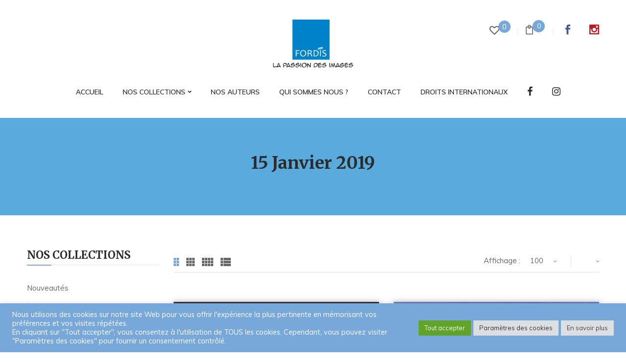

--- FILE ---
content_type: text/html; charset=UTF-8
request_url: https://www.fordisbooksandpictures.fr/parution/15janvier2019/?category-view-mode=grid&product_col_large=2
body_size: 20434
content:
<!DOCTYPE html>
<html lang="fr-FR">
<!--<![endif]-->
<head>
	<meta charset="UTF-8">
	<meta name="viewport" content="width=device-width">
	<link rel="profile" href="//gmpg.org/xfn/11">
					<script>document.documentElement.className = document.documentElement.className + ' yes-js js_active js'</script>
			<title>15 janvier 2019 &#8211; FORDIS BOOK AND PICTURES</title>
<meta name='robots' content='max-image-preview:large' />
<link rel='dns-prefetch' href='//fonts.googleapis.com' />
<link rel="alternate" type="application/rss+xml" title="FORDIS BOOK AND PICTURES &raquo; Flux" href="https://www.fordisbooksandpictures.fr/feed/" />
<link rel="alternate" type="application/rss+xml" title="FORDIS BOOK AND PICTURES &raquo; Flux des commentaires" href="https://www.fordisbooksandpictures.fr/comments/feed/" />
<link rel="alternate" type="application/rss+xml" title="Flux pour FORDIS BOOK AND PICTURES &raquo; 15 janvier 2019 Parution" href="https://www.fordisbooksandpictures.fr/parution/15janvier2019/feed/" />
<style id='wp-img-auto-sizes-contain-inline-css' type='text/css'>
img:is([sizes=auto i],[sizes^="auto," i]){contain-intrinsic-size:3000px 1500px}
/*# sourceURL=wp-img-auto-sizes-contain-inline-css */
</style>
<link rel='stylesheet' id='sgr-css' href='https://www.fordisbooksandpictures.fr/wp-content/plugins/simple-google-recaptcha/sgr.css?ver=1663946427' type='text/css' media='all' />
<link rel='stylesheet' id='wp-block-library-css' href='https://www.fordisbooksandpictures.fr/wp-includes/css/dist/block-library/style.min.css?ver=6.9' type='text/css' media='all' />
<style id='wp-block-paragraph-inline-css' type='text/css'>
.is-small-text{font-size:.875em}.is-regular-text{font-size:1em}.is-large-text{font-size:2.25em}.is-larger-text{font-size:3em}.has-drop-cap:not(:focus):first-letter{float:left;font-size:8.4em;font-style:normal;font-weight:100;line-height:.68;margin:.05em .1em 0 0;text-transform:uppercase}body.rtl .has-drop-cap:not(:focus):first-letter{float:none;margin-left:.1em}p.has-drop-cap.has-background{overflow:hidden}:root :where(p.has-background){padding:1.25em 2.375em}:where(p.has-text-color:not(.has-link-color)) a{color:inherit}p.has-text-align-left[style*="writing-mode:vertical-lr"],p.has-text-align-right[style*="writing-mode:vertical-rl"]{rotate:180deg}
/*# sourceURL=https://www.fordisbooksandpictures.fr/wp-includes/blocks/paragraph/style.min.css */
</style>
<link rel='stylesheet' id='wc-blocks-style-css' href='https://www.fordisbooksandpictures.fr/wp-content/plugins/woocommerce/assets/client/blocks/wc-blocks.css?ver=wc-10.4.3' type='text/css' media='all' />
<style id='global-styles-inline-css' type='text/css'>
:root{--wp--preset--aspect-ratio--square: 1;--wp--preset--aspect-ratio--4-3: 4/3;--wp--preset--aspect-ratio--3-4: 3/4;--wp--preset--aspect-ratio--3-2: 3/2;--wp--preset--aspect-ratio--2-3: 2/3;--wp--preset--aspect-ratio--16-9: 16/9;--wp--preset--aspect-ratio--9-16: 9/16;--wp--preset--color--black: #000000;--wp--preset--color--cyan-bluish-gray: #abb8c3;--wp--preset--color--white: #ffffff;--wp--preset--color--pale-pink: #f78da7;--wp--preset--color--vivid-red: #cf2e2e;--wp--preset--color--luminous-vivid-orange: #ff6900;--wp--preset--color--luminous-vivid-amber: #fcb900;--wp--preset--color--light-green-cyan: #7bdcb5;--wp--preset--color--vivid-green-cyan: #00d084;--wp--preset--color--pale-cyan-blue: #8ed1fc;--wp--preset--color--vivid-cyan-blue: #0693e3;--wp--preset--color--vivid-purple: #9b51e0;--wp--preset--gradient--vivid-cyan-blue-to-vivid-purple: linear-gradient(135deg,rgb(6,147,227) 0%,rgb(155,81,224) 100%);--wp--preset--gradient--light-green-cyan-to-vivid-green-cyan: linear-gradient(135deg,rgb(122,220,180) 0%,rgb(0,208,130) 100%);--wp--preset--gradient--luminous-vivid-amber-to-luminous-vivid-orange: linear-gradient(135deg,rgb(252,185,0) 0%,rgb(255,105,0) 100%);--wp--preset--gradient--luminous-vivid-orange-to-vivid-red: linear-gradient(135deg,rgb(255,105,0) 0%,rgb(207,46,46) 100%);--wp--preset--gradient--very-light-gray-to-cyan-bluish-gray: linear-gradient(135deg,rgb(238,238,238) 0%,rgb(169,184,195) 100%);--wp--preset--gradient--cool-to-warm-spectrum: linear-gradient(135deg,rgb(74,234,220) 0%,rgb(151,120,209) 20%,rgb(207,42,186) 40%,rgb(238,44,130) 60%,rgb(251,105,98) 80%,rgb(254,248,76) 100%);--wp--preset--gradient--blush-light-purple: linear-gradient(135deg,rgb(255,206,236) 0%,rgb(152,150,240) 100%);--wp--preset--gradient--blush-bordeaux: linear-gradient(135deg,rgb(254,205,165) 0%,rgb(254,45,45) 50%,rgb(107,0,62) 100%);--wp--preset--gradient--luminous-dusk: linear-gradient(135deg,rgb(255,203,112) 0%,rgb(199,81,192) 50%,rgb(65,88,208) 100%);--wp--preset--gradient--pale-ocean: linear-gradient(135deg,rgb(255,245,203) 0%,rgb(182,227,212) 50%,rgb(51,167,181) 100%);--wp--preset--gradient--electric-grass: linear-gradient(135deg,rgb(202,248,128) 0%,rgb(113,206,126) 100%);--wp--preset--gradient--midnight: linear-gradient(135deg,rgb(2,3,129) 0%,rgb(40,116,252) 100%);--wp--preset--font-size--small: 13px;--wp--preset--font-size--medium: 20px;--wp--preset--font-size--large: 36px;--wp--preset--font-size--x-large: 42px;--wp--preset--spacing--20: 0.44rem;--wp--preset--spacing--30: 0.67rem;--wp--preset--spacing--40: 1rem;--wp--preset--spacing--50: 1.5rem;--wp--preset--spacing--60: 2.25rem;--wp--preset--spacing--70: 3.38rem;--wp--preset--spacing--80: 5.06rem;--wp--preset--shadow--natural: 6px 6px 9px rgba(0, 0, 0, 0.2);--wp--preset--shadow--deep: 12px 12px 50px rgba(0, 0, 0, 0.4);--wp--preset--shadow--sharp: 6px 6px 0px rgba(0, 0, 0, 0.2);--wp--preset--shadow--outlined: 6px 6px 0px -3px rgb(255, 255, 255), 6px 6px rgb(0, 0, 0);--wp--preset--shadow--crisp: 6px 6px 0px rgb(0, 0, 0);}:where(.is-layout-flex){gap: 0.5em;}:where(.is-layout-grid){gap: 0.5em;}body .is-layout-flex{display: flex;}.is-layout-flex{flex-wrap: wrap;align-items: center;}.is-layout-flex > :is(*, div){margin: 0;}body .is-layout-grid{display: grid;}.is-layout-grid > :is(*, div){margin: 0;}:where(.wp-block-columns.is-layout-flex){gap: 2em;}:where(.wp-block-columns.is-layout-grid){gap: 2em;}:where(.wp-block-post-template.is-layout-flex){gap: 1.25em;}:where(.wp-block-post-template.is-layout-grid){gap: 1.25em;}.has-black-color{color: var(--wp--preset--color--black) !important;}.has-cyan-bluish-gray-color{color: var(--wp--preset--color--cyan-bluish-gray) !important;}.has-white-color{color: var(--wp--preset--color--white) !important;}.has-pale-pink-color{color: var(--wp--preset--color--pale-pink) !important;}.has-vivid-red-color{color: var(--wp--preset--color--vivid-red) !important;}.has-luminous-vivid-orange-color{color: var(--wp--preset--color--luminous-vivid-orange) !important;}.has-luminous-vivid-amber-color{color: var(--wp--preset--color--luminous-vivid-amber) !important;}.has-light-green-cyan-color{color: var(--wp--preset--color--light-green-cyan) !important;}.has-vivid-green-cyan-color{color: var(--wp--preset--color--vivid-green-cyan) !important;}.has-pale-cyan-blue-color{color: var(--wp--preset--color--pale-cyan-blue) !important;}.has-vivid-cyan-blue-color{color: var(--wp--preset--color--vivid-cyan-blue) !important;}.has-vivid-purple-color{color: var(--wp--preset--color--vivid-purple) !important;}.has-black-background-color{background-color: var(--wp--preset--color--black) !important;}.has-cyan-bluish-gray-background-color{background-color: var(--wp--preset--color--cyan-bluish-gray) !important;}.has-white-background-color{background-color: var(--wp--preset--color--white) !important;}.has-pale-pink-background-color{background-color: var(--wp--preset--color--pale-pink) !important;}.has-vivid-red-background-color{background-color: var(--wp--preset--color--vivid-red) !important;}.has-luminous-vivid-orange-background-color{background-color: var(--wp--preset--color--luminous-vivid-orange) !important;}.has-luminous-vivid-amber-background-color{background-color: var(--wp--preset--color--luminous-vivid-amber) !important;}.has-light-green-cyan-background-color{background-color: var(--wp--preset--color--light-green-cyan) !important;}.has-vivid-green-cyan-background-color{background-color: var(--wp--preset--color--vivid-green-cyan) !important;}.has-pale-cyan-blue-background-color{background-color: var(--wp--preset--color--pale-cyan-blue) !important;}.has-vivid-cyan-blue-background-color{background-color: var(--wp--preset--color--vivid-cyan-blue) !important;}.has-vivid-purple-background-color{background-color: var(--wp--preset--color--vivid-purple) !important;}.has-black-border-color{border-color: var(--wp--preset--color--black) !important;}.has-cyan-bluish-gray-border-color{border-color: var(--wp--preset--color--cyan-bluish-gray) !important;}.has-white-border-color{border-color: var(--wp--preset--color--white) !important;}.has-pale-pink-border-color{border-color: var(--wp--preset--color--pale-pink) !important;}.has-vivid-red-border-color{border-color: var(--wp--preset--color--vivid-red) !important;}.has-luminous-vivid-orange-border-color{border-color: var(--wp--preset--color--luminous-vivid-orange) !important;}.has-luminous-vivid-amber-border-color{border-color: var(--wp--preset--color--luminous-vivid-amber) !important;}.has-light-green-cyan-border-color{border-color: var(--wp--preset--color--light-green-cyan) !important;}.has-vivid-green-cyan-border-color{border-color: var(--wp--preset--color--vivid-green-cyan) !important;}.has-pale-cyan-blue-border-color{border-color: var(--wp--preset--color--pale-cyan-blue) !important;}.has-vivid-cyan-blue-border-color{border-color: var(--wp--preset--color--vivid-cyan-blue) !important;}.has-vivid-purple-border-color{border-color: var(--wp--preset--color--vivid-purple) !important;}.has-vivid-cyan-blue-to-vivid-purple-gradient-background{background: var(--wp--preset--gradient--vivid-cyan-blue-to-vivid-purple) !important;}.has-light-green-cyan-to-vivid-green-cyan-gradient-background{background: var(--wp--preset--gradient--light-green-cyan-to-vivid-green-cyan) !important;}.has-luminous-vivid-amber-to-luminous-vivid-orange-gradient-background{background: var(--wp--preset--gradient--luminous-vivid-amber-to-luminous-vivid-orange) !important;}.has-luminous-vivid-orange-to-vivid-red-gradient-background{background: var(--wp--preset--gradient--luminous-vivid-orange-to-vivid-red) !important;}.has-very-light-gray-to-cyan-bluish-gray-gradient-background{background: var(--wp--preset--gradient--very-light-gray-to-cyan-bluish-gray) !important;}.has-cool-to-warm-spectrum-gradient-background{background: var(--wp--preset--gradient--cool-to-warm-spectrum) !important;}.has-blush-light-purple-gradient-background{background: var(--wp--preset--gradient--blush-light-purple) !important;}.has-blush-bordeaux-gradient-background{background: var(--wp--preset--gradient--blush-bordeaux) !important;}.has-luminous-dusk-gradient-background{background: var(--wp--preset--gradient--luminous-dusk) !important;}.has-pale-ocean-gradient-background{background: var(--wp--preset--gradient--pale-ocean) !important;}.has-electric-grass-gradient-background{background: var(--wp--preset--gradient--electric-grass) !important;}.has-midnight-gradient-background{background: var(--wp--preset--gradient--midnight) !important;}.has-small-font-size{font-size: var(--wp--preset--font-size--small) !important;}.has-medium-font-size{font-size: var(--wp--preset--font-size--medium) !important;}.has-large-font-size{font-size: var(--wp--preset--font-size--large) !important;}.has-x-large-font-size{font-size: var(--wp--preset--font-size--x-large) !important;}
/*# sourceURL=global-styles-inline-css */
</style>

<style id='classic-theme-styles-inline-css' type='text/css'>
/*! This file is auto-generated */
.wp-block-button__link{color:#fff;background-color:#32373c;border-radius:9999px;box-shadow:none;text-decoration:none;padding:calc(.667em + 2px) calc(1.333em + 2px);font-size:1.125em}.wp-block-file__button{background:#32373c;color:#fff;text-decoration:none}
/*# sourceURL=/wp-includes/css/classic-themes.min.css */
</style>
<link rel='stylesheet' id='contact-form-7-css' href='https://www.fordisbooksandpictures.fr/wp-content/plugins/contact-form-7/includes/css/styles.css?ver=6.1.4' type='text/css' media='all' />
<link rel='stylesheet' id='cookie-law-info-css' href='https://www.fordisbooksandpictures.fr/wp-content/plugins/cookie-law-info/legacy/public/css/cookie-law-info-public.css?ver=3.3.9.1' type='text/css' media='all' />
<link rel='stylesheet' id='cookie-law-info-gdpr-css' href='https://www.fordisbooksandpictures.fr/wp-content/plugins/cookie-law-info/legacy/public/css/cookie-law-info-gdpr.css?ver=3.3.9.1' type='text/css' media='all' />
<style id='woocommerce-inline-inline-css' type='text/css'>
.woocommerce form .form-row .required { visibility: visible; }
/*# sourceURL=woocommerce-inline-inline-css */
</style>
<link rel='stylesheet' id='extendify-utility-styles-css' href='https://www.fordisbooksandpictures.fr/wp-content/plugins/extendify/public/build/utility-minimum.css?ver=6.9' type='text/css' media='all' />
<link rel='stylesheet' id='yith_wcbm_badge_style-css' href='https://www.fordisbooksandpictures.fr/wp-content/plugins/yith-woocommerce-badges-management/assets/css/frontend.css?ver=3.21.0' type='text/css' media='all' />
<style id='yith_wcbm_badge_style-inline-css' type='text/css'>
.yith-wcbm-badge.yith-wcbm-badge-text.yith-wcbm-badge-11160 {
				top: 0; left: 0; 
				
				-ms-transform: ; 
				-webkit-transform: ; 
				transform: ;
				padding: 2px 10px 2px 10px;
				background-color:#77a8d9; border-radius: 0px 0px 0px 0px; width:80px; height:30px;
			}.yith-wcbm-badge.yith-wcbm-badge-text.yith-wcbm-badge-19833 {
				top: 0; left: 0; 
				
				-ms-transform: ; 
				-webkit-transform: ; 
				transform: ;
				padding: 2px 10px 2px 10px;
				background-color:#ea9814; border-radius: 0px 0px 0px 0px; width:80px; height:30px;
			}.yith-wcbm-badge.yith-wcbm-badge-text.yith-wcbm-badge-14901 {
				top: 0; right: 0; 
				
				-ms-transform: ; 
				-webkit-transform: ; 
				transform: ;
				padding: 2px 10px 2px 10px;
				background-color:#ee0606; border-radius: 0px 0px 0px 0px; width:80px; height:30px;
			}.yith-wcbm-badge.yith-wcbm-badge-text.yith-wcbm-badge-11265 {
				top: 0; right: 0; 
				
				-ms-transform: ; 
				-webkit-transform: ; 
				transform: ;
				padding: 2px 10px 2px 10px;
				background-color:#ee0606; border-radius: 0px 0px 0px 0px; width:80px; height:30px;
			}.yith-wcbm-badge.yith-wcbm-badge-text.yith-wcbm-badge-17365 {
				top: 0; left: 0; 
				
				-ms-transform: ; 
				-webkit-transform: ; 
				transform: ;
				padding: 2px 10px 2px 10px;
				background-color:#38c15c; border-radius: 0px 0px 0px 0px; width:80px; height:30px;
			}.yith-wcbm-badge.yith-wcbm-badge-text.yith-wcbm-badge-17265 {
				top: 0; left: 0; 
				
				-ms-transform: ; 
				-webkit-transform: ; 
				transform: ;
				padding: 2px 10px 2px 10px;
				background-color:#ea9814; border-radius: 0px 0px 0px 0px; width:80px; height:30px;
			}
/*# sourceURL=yith_wcbm_badge_style-inline-css */
</style>
<link rel='stylesheet' id='yith-gfont-open-sans-css' href='https://www.fordisbooksandpictures.fr/wp-content/plugins/yith-woocommerce-badges-management/assets/fonts/open-sans/style.css?ver=3.21.0' type='text/css' media='all' />
<link rel='stylesheet' id='jquery-selectBox-css' href='https://www.fordisbooksandpictures.fr/wp-content/plugins/yith-woocommerce-wishlist/assets/css/jquery.selectBox.css?ver=1.2.0' type='text/css' media='all' />
<link rel='stylesheet' id='woocommerce_prettyPhoto_css-css' href='//www.fordisbooksandpictures.fr/wp-content/plugins/woocommerce/assets/css/prettyPhoto.css?ver=3.1.6' type='text/css' media='all' />
<link rel='stylesheet' id='yith-wcwl-main-css' href='https://www.fordisbooksandpictures.fr/wp-content/plugins/yith-woocommerce-wishlist/assets/css/style.css?ver=4.11.0' type='text/css' media='all' />
<style id='yith-wcwl-main-inline-css' type='text/css'>
 :root { --color-add-to-wishlist-background: #333333; --color-add-to-wishlist-text: #FFFFFF; --color-add-to-wishlist-border: #333333; --color-add-to-wishlist-background-hover: #333333; --color-add-to-wishlist-text-hover: #FFFFFF; --color-add-to-wishlist-border-hover: #333333; --rounded-corners-radius: 16px; --add-to-cart-rounded-corners-radius: 16px; --color-headers-background: #F4F4F4; --feedback-duration: 3s } 
 :root { --color-add-to-wishlist-background: #333333; --color-add-to-wishlist-text: #FFFFFF; --color-add-to-wishlist-border: #333333; --color-add-to-wishlist-background-hover: #333333; --color-add-to-wishlist-text-hover: #FFFFFF; --color-add-to-wishlist-border-hover: #333333; --rounded-corners-radius: 16px; --add-to-cart-rounded-corners-radius: 16px; --color-headers-background: #F4F4F4; --feedback-duration: 3s } 
/*# sourceURL=yith-wcwl-main-inline-css */
</style>
<style id='bootin-inline-inline-css' type='text/css'>
.vc_custom_1617275137514{background-color: #313131 !important;}.vc_custom_1617275179974{background-color: #1a1a1a !important;}.vc_custom_1645008316194{background-color: #1a1a1a !important;}.vc_custom_1668611476757{padding-top: 0px !important;}.vc_custom_1668612516378{margin-top: 0px !important;padding-top: 0px !important;}.vc_custom_1668611483942{padding-top: 0px !important;}.vc_custom_1551154168222{padding-top: 0px !important;}.vc_custom_1551154474400{padding-top: 0px !important;}.vc_custom_1616068427948{padding-top: 20px !important;}.vc_custom_1631786050850{padding-top: 20px !important;}
/*# sourceURL=bootin-inline-inline-css */
</style>
<link rel='stylesheet' id='bootin-fonts-css' href='https://fonts.googleapis.com/css?family=Muli%3A300%2C300i%2C400%2C400i%2C600%2C600i%2C700%2C700i%7CMerriweather%3A300%2C300i%2C400%2C400i%2C700%2C700i%2C900%2C900i%7COpen%2BSans&#038;subset=latin%2Clatin-ext' type='text/css' media='all' />
<link rel='stylesheet' id='bootin-style-css' href='https://www.fordisbooksandpictures.fr/wp-content/themes/bootin-child/style.css?ver=6.9' type='text/css' media='all' />
<link rel='stylesheet' id='bootstrap-css' href='https://www.fordisbooksandpictures.fr/wp-content/themes/bootin/css/bootstrap.css?ver=6.9' type='text/css' media='all' />
<link rel='stylesheet' id='fancybox-css' href='https://www.fordisbooksandpictures.fr/wp-content/themes/bootin/css/jquery.fancybox.css' type='text/css' media='all' />
<link rel='stylesheet' id='mmenu-all-css' href='https://www.fordisbooksandpictures.fr/wp-content/themes/bootin/css/jquery.mmenu.all.css?ver=6.9' type='text/css' media='all' />
<link rel='stylesheet' id='slick-css' href='https://www.fordisbooksandpictures.fr/wp-content/themes/bootin/css/slick/slick.css' type='text/css' media='all' />
<link rel='stylesheet' id='font-awesome-css' href='https://www.fordisbooksandpictures.fr/wp-content/themes/bootin/css/font-awesome.css?ver=6.9' type='text/css' media='all' />
<style id='font-awesome-inline-css' type='text/css'>
[data-font="FontAwesome"]:before {font-family: 'FontAwesome' !important;content: attr(data-icon) !important;speak: none !important;font-weight: normal !important;font-variant: normal !important;text-transform: none !important;line-height: 1 !important;font-style: normal !important;-webkit-font-smoothing: antialiased !important;-moz-osx-font-smoothing: grayscale !important;}
/*# sourceURL=font-awesome-inline-css */
</style>
<link rel='stylesheet' id='materia-css' href='https://www.fordisbooksandpictures.fr/wp-content/themes/bootin/css/materia.css?ver=6.9' type='text/css' media='all' />
<link rel='stylesheet' id='elegant-css' href='https://www.fordisbooksandpictures.fr/wp-content/themes/bootin/css/elegant.css?ver=6.9' type='text/css' media='all' />
<link rel='stylesheet' id='icofont-css' href='https://www.fordisbooksandpictures.fr/wp-content/themes/bootin/css/icofont.css?ver=6.9' type='text/css' media='all' />
<link rel='stylesheet' id='wpbingo-css' href='https://www.fordisbooksandpictures.fr/wp-content/themes/bootin/css/wpbingo.css?ver=6.9' type='text/css' media='all' />
<link rel='stylesheet' id='ionicons-css' href='https://www.fordisbooksandpictures.fr/wp-content/themes/bootin/css/ionicons.css?ver=6.9' type='text/css' media='all' />
<link rel='stylesheet' id='flaticon-css' href='https://www.fordisbooksandpictures.fr/wp-content/themes/bootin/css/flaticon.css?ver=6.9' type='text/css' media='all' />
<link rel='stylesheet' id='bootin-style-template-css' href='https://www.fordisbooksandpictures.fr/wp-content/themes/bootin/css/template.css?ver=6.9' type='text/css' media='all' />
<style id='bootin-style-template-inline-css' type='text/css'>
.product_title		{font-family:	Open Sans ;font-size:	14px;font-weight:400;}
/*# sourceURL=bootin-style-template-inline-css */
</style>
<link rel='stylesheet' id='bwp_woocommerce_filter_products-css' href='https://www.fordisbooksandpictures.fr/wp-content/plugins/wpbingo/assets/css/bwp_ajax_filter.css?ver=6.9' type='text/css' media='all' />
<link rel='stylesheet' id='tawcvs-frontend-css' href='https://www.fordisbooksandpictures.fr/wp-content/plugins/variation-swatches-for-woocommerce/assets/css/frontend.css?ver=2.2.5' type='text/css' media='all' />
<link rel='stylesheet' id='styles-child-css' href='https://www.fordisbooksandpictures.fr/wp-content/themes/bootin-child/style.css?ver=6.9' type='text/css' media='all' />
<script type="text/template" id="tmpl-variation-template">
	<div class="woocommerce-variation-description">{{{ data.variation.variation_description }}}</div>
	<div class="woocommerce-variation-price">{{{ data.variation.price_html }}}</div>
	<div class="woocommerce-variation-availability">{{{ data.variation.availability_html }}}</div>
</script>
<script type="text/template" id="tmpl-unavailable-variation-template">
	<p role="alert">Désolé, ce produit n&rsquo;est pas disponible. Veuillez choisir une combinaison différente.</p>
</script>
<script type="text/javascript" id="sgr-js-extra">
/* <![CDATA[ */
var sgr = {"sgr_site_key":"6LfrYfseAAAAAKV650hnidGg1DxnU3kdfIjjgMBY"};
//# sourceURL=sgr-js-extra
/* ]]> */
</script>
<script type="text/javascript" src="https://www.fordisbooksandpictures.fr/wp-content/plugins/simple-google-recaptcha/sgr.js?ver=1663946427" id="sgr-js"></script>
<script type="text/javascript" src="https://www.fordisbooksandpictures.fr/wp-includes/js/jquery/jquery.min.js?ver=3.7.1" id="jquery-core-js"></script>
<script type="text/javascript" src="https://www.fordisbooksandpictures.fr/wp-includes/js/jquery/jquery-migrate.min.js?ver=3.4.1" id="jquery-migrate-js"></script>
<script type="text/javascript" id="cookie-law-info-js-extra">
/* <![CDATA[ */
var Cli_Data = {"nn_cookie_ids":["cookielawinfo-checkbox-advertisement","CookieLawInfoConsent"],"cookielist":[],"non_necessary_cookies":{"necessary":["CookieLawInfoConsent"]},"ccpaEnabled":"","ccpaRegionBased":"","ccpaBarEnabled":"","strictlyEnabled":["necessary","obligatoire"],"ccpaType":"gdpr","js_blocking":"1","custom_integration":"","triggerDomRefresh":"","secure_cookies":""};
var cli_cookiebar_settings = {"animate_speed_hide":"500","animate_speed_show":"500","background":"#77a8d9","border":"#b1a6a6c2","border_on":"","button_1_button_colour":"#61a229","button_1_button_hover":"#4e8221","button_1_link_colour":"#fff","button_1_as_button":"1","button_1_new_win":"","button_2_button_colour":"#dedfe0","button_2_button_hover":"#b2b2b3","button_2_link_colour":"#444","button_2_as_button":"1","button_2_hidebar":"","button_3_button_colour":"#dedfe0","button_3_button_hover":"#b2b2b3","button_3_link_colour":"#333333","button_3_as_button":"1","button_3_new_win":"","button_4_button_colour":"#dedfe0","button_4_button_hover":"#b2b2b3","button_4_link_colour":"#333333","button_4_as_button":"1","button_7_button_colour":"#61a229","button_7_button_hover":"#4e8221","button_7_link_colour":"#fff","button_7_as_button":"1","button_7_new_win":"","font_family":"inherit","header_fix":"1","notify_animate_hide":"1","notify_animate_show":"1","notify_div_id":"#cookie-law-info-bar","notify_position_horizontal":"right","notify_position_vertical":"bottom","scroll_close":"1","scroll_close_reload":"","accept_close_reload":"","reject_close_reload":"","showagain_tab":"","showagain_background":"#fff","showagain_border":"#000","showagain_div_id":"#cookie-law-info-again","showagain_x_position":"100px","text":"#ffffff","show_once_yn":"","show_once":"10000","logging_on":"","as_popup":"","popup_overlay":"1","bar_heading_text":"","cookie_bar_as":"banner","popup_showagain_position":"bottom-right","widget_position":"left"};
var log_object = {"ajax_url":"https://www.fordisbooksandpictures.fr/wp-admin/admin-ajax.php"};
//# sourceURL=cookie-law-info-js-extra
/* ]]> */
</script>
<script type="text/javascript" src="https://www.fordisbooksandpictures.fr/wp-content/plugins/cookie-law-info/legacy/public/js/cookie-law-info-public.js?ver=3.3.9.1" id="cookie-law-info-js"></script>
<script type="text/javascript" src="https://www.fordisbooksandpictures.fr/wp-content/plugins/woocommerce/assets/js/jquery-blockui/jquery.blockUI.min.js?ver=2.7.0-wc.10.4.3" id="wc-jquery-blockui-js" data-wp-strategy="defer"></script>
<script type="text/javascript" id="wc-add-to-cart-js-extra">
/* <![CDATA[ */
var wc_add_to_cart_params = {"ajax_url":"/wp-admin/admin-ajax.php","wc_ajax_url":"/?wc-ajax=%%endpoint%%","i18n_view_cart":"Voir le panier","cart_url":"https://www.fordisbooksandpictures.fr/panier/","is_cart":"","cart_redirect_after_add":"no"};
//# sourceURL=wc-add-to-cart-js-extra
/* ]]> */
</script>
<script type="text/javascript" src="https://www.fordisbooksandpictures.fr/wp-content/plugins/woocommerce/assets/js/frontend/add-to-cart.min.js?ver=10.4.3" id="wc-add-to-cart-js" data-wp-strategy="defer"></script>
<script type="text/javascript" src="https://www.fordisbooksandpictures.fr/wp-content/plugins/woocommerce/assets/js/js-cookie/js.cookie.min.js?ver=2.1.4-wc.10.4.3" id="wc-js-cookie-js" defer="defer" data-wp-strategy="defer"></script>
<script type="text/javascript" id="woocommerce-js-extra">
/* <![CDATA[ */
var woocommerce_params = {"ajax_url":"/wp-admin/admin-ajax.php","wc_ajax_url":"/?wc-ajax=%%endpoint%%","i18n_password_show":"Afficher le mot de passe","i18n_password_hide":"Masquer le mot de passe"};
//# sourceURL=woocommerce-js-extra
/* ]]> */
</script>
<script type="text/javascript" src="https://www.fordisbooksandpictures.fr/wp-content/plugins/woocommerce/assets/js/frontend/woocommerce.min.js?ver=10.4.3" id="woocommerce-js" defer="defer" data-wp-strategy="defer"></script>
<script type="text/javascript" src="https://www.fordisbooksandpictures.fr/wp-content/plugins/js_composer/assets/js/vendors/woocommerce-add-to-cart.js?ver=6.7.0" id="vc_woocommerce-add-to-cart-js-js"></script>
<script type="text/javascript" src="https://www.fordisbooksandpictures.fr/wp-includes/js/underscore.min.js?ver=1.13.7" id="underscore-js"></script>
<script type="text/javascript" id="wp-util-js-extra">
/* <![CDATA[ */
var _wpUtilSettings = {"ajax":{"url":"/wp-admin/admin-ajax.php"}};
//# sourceURL=wp-util-js-extra
/* ]]> */
</script>
<script type="text/javascript" src="https://www.fordisbooksandpictures.fr/wp-includes/js/wp-util.min.js?ver=6.9" id="wp-util-js"></script>
<script type="text/javascript" id="wc-add-to-cart-variation-js-extra">
/* <![CDATA[ */
var wc_add_to_cart_variation_params = {"wc_ajax_url":"/?wc-ajax=%%endpoint%%","i18n_no_matching_variations_text":"D\u00e9sol\u00e9, aucun produit ne r\u00e9pond \u00e0 vos crit\u00e8res. Veuillez choisir une combinaison diff\u00e9rente.","i18n_make_a_selection_text":"Veuillez s\u00e9lectionner des options du produit avant de l\u2019ajouter \u00e0 votre panier.","i18n_unavailable_text":"D\u00e9sol\u00e9, ce produit n\u2019est pas disponible. Veuillez choisir une combinaison diff\u00e9rente.","i18n_reset_alert_text":"Votre s\u00e9lection a \u00e9t\u00e9 r\u00e9initialis\u00e9e. Veuillez s\u00e9lectionner des options du produit avant de l\u2019ajouter \u00e0 votre panier."};
//# sourceURL=wc-add-to-cart-variation-js-extra
/* ]]> */
</script>
<script type="text/javascript" src="https://www.fordisbooksandpictures.fr/wp-content/plugins/woocommerce/assets/js/frontend/add-to-cart-variation.min.js?ver=10.4.3" id="wc-add-to-cart-variation-js" defer="defer" data-wp-strategy="defer"></script>
<link rel="https://api.w.org/" href="https://www.fordisbooksandpictures.fr/wp-json/" /><link rel="EditURI" type="application/rsd+xml" title="RSD" href="https://www.fordisbooksandpictures.fr/xmlrpc.php?rsd" />
<meta name="generator" content="WordPress 6.9" />
<meta name="generator" content="WooCommerce 10.4.3" />
<meta name="generator" content="Redux 4.5.10" />	<noscript><style>.woocommerce-product-gallery{ opacity: 1 !important; }</style></noscript>
	<style type="text/css">.recentcomments a{display:inline !important;padding:0 !important;margin:0 !important;}</style><meta name="generator" content="Powered by WPBakery Page Builder - drag and drop page builder for WordPress."/>
<meta name="generator" content="Powered by Slider Revolution 6.5.11 - responsive, Mobile-Friendly Slider Plugin for WordPress with comfortable drag and drop interface." />
<link rel="icon" href="https://www.fordisbooksandpictures.fr/wp-content/uploads/2021/03/cropped-fordis-logo-1499418364-32x32.jpg" sizes="32x32" />
<link rel="icon" href="https://www.fordisbooksandpictures.fr/wp-content/uploads/2021/03/cropped-fordis-logo-1499418364-192x192.jpg" sizes="192x192" />
<link rel="apple-touch-icon" href="https://www.fordisbooksandpictures.fr/wp-content/uploads/2021/03/cropped-fordis-logo-1499418364-180x180.jpg" />
<meta name="msapplication-TileImage" content="https://www.fordisbooksandpictures.fr/wp-content/uploads/2021/03/cropped-fordis-logo-1499418364-270x270.jpg" />
<script type="text/javascript">function setREVStartSize(e){
			//window.requestAnimationFrame(function() {				 
				window.RSIW = window.RSIW===undefined ? window.innerWidth : window.RSIW;	
				window.RSIH = window.RSIH===undefined ? window.innerHeight : window.RSIH;	
				try {								
					var pw = document.getElementById(e.c).parentNode.offsetWidth,
						newh;
					pw = pw===0 || isNaN(pw) ? window.RSIW : pw;
					e.tabw = e.tabw===undefined ? 0 : parseInt(e.tabw);
					e.thumbw = e.thumbw===undefined ? 0 : parseInt(e.thumbw);
					e.tabh = e.tabh===undefined ? 0 : parseInt(e.tabh);
					e.thumbh = e.thumbh===undefined ? 0 : parseInt(e.thumbh);
					e.tabhide = e.tabhide===undefined ? 0 : parseInt(e.tabhide);
					e.thumbhide = e.thumbhide===undefined ? 0 : parseInt(e.thumbhide);
					e.mh = e.mh===undefined || e.mh=="" || e.mh==="auto" ? 0 : parseInt(e.mh,0);		
					if(e.layout==="fullscreen" || e.l==="fullscreen") 						
						newh = Math.max(e.mh,window.RSIH);					
					else{					
						e.gw = Array.isArray(e.gw) ? e.gw : [e.gw];
						for (var i in e.rl) if (e.gw[i]===undefined || e.gw[i]===0) e.gw[i] = e.gw[i-1];					
						e.gh = e.el===undefined || e.el==="" || (Array.isArray(e.el) && e.el.length==0)? e.gh : e.el;
						e.gh = Array.isArray(e.gh) ? e.gh : [e.gh];
						for (var i in e.rl) if (e.gh[i]===undefined || e.gh[i]===0) e.gh[i] = e.gh[i-1];
											
						var nl = new Array(e.rl.length),
							ix = 0,						
							sl;					
						e.tabw = e.tabhide>=pw ? 0 : e.tabw;
						e.thumbw = e.thumbhide>=pw ? 0 : e.thumbw;
						e.tabh = e.tabhide>=pw ? 0 : e.tabh;
						e.thumbh = e.thumbhide>=pw ? 0 : e.thumbh;					
						for (var i in e.rl) nl[i] = e.rl[i]<window.RSIW ? 0 : e.rl[i];
						sl = nl[0];									
						for (var i in nl) if (sl>nl[i] && nl[i]>0) { sl = nl[i]; ix=i;}															
						var m = pw>(e.gw[ix]+e.tabw+e.thumbw) ? 1 : (pw-(e.tabw+e.thumbw)) / (e.gw[ix]);					
						newh =  (e.gh[ix] * m) + (e.tabh + e.thumbh);
					}
					var el = document.getElementById(e.c);
					if (el!==null && el) el.style.height = newh+"px";					
					el = document.getElementById(e.c+"_wrapper");
					if (el!==null && el) {
						el.style.height = newh+"px";
						el.style.display = "block";
					}
				} catch(e){
					console.log("Failure at Presize of Slider:" + e)
				}					   
			//});
		  };</script>
		<style type="text/css" id="wp-custom-css">
			.bwp-top-bar .display{
    float:left;
    padding-top:6px; }
    .rtl .bwp-top-bar .display{
      float:right; }
    .bwp-top-bar .display li{
      float:left;
      padding-right:15px;
      position:relative;
      line-height:1; }
      .rtl .bwp-top-bar .display li{
        float:right;
        padding-left:15px;
        padding-right:inherit; }
      .bwp-top-bar .display li a{
        display:inline-block;
        text-align:center;
        height:17px;
        -webkit-transition:all .2s ease;
        transition:all .2s ease; }
        .bwp-top-bar .display li a .icon-column{
          vertical-align:middle;
          -webkit-transition:all .3s ease;
          transition:all .3s ease;
          text-align:center;
          z-index:0;
          display:inline-block; }
          .bwp-top-bar .display li a .icon-column .layer{
            position:absolute;
            left:0;
            height:5px; }
            .rtl .bwp-top-bar .display li a .icon-column .layer{
              right:0;
              left:auto; }
            .bwp-top-bar .display li a .icon-column .layer.first{
              top:0; }
            .bwp-top-bar .display li a .icon-column .layer.middle{
              top:6px; }
            .bwp-top-bar .display li a .icon-column .layer.last{
              top:12px; }
            .bwp-top-bar .display li a .icon-column .layer>span{
              position:absolute;
              display:block;
              width:5px;
              height:100%;
              background:#666; }
        .bwp-top-bar .display li a.two{
          width:11px;
          position:relative; }
          .bwp-top-bar .display li a.two .icon-column .layer>span:first-child{
            left:0; }
            .rtl .bwp-top-bar .display li a.two .icon-column .layer>span:first-child{
              right:0;
              left:auto; }
          .bwp-top-bar .display li a.two .icon-column .layer>span:last-child{
            left:6px; }
            .rtl .bwp-top-bar .display li a.two .icon-column .layer>span:last-child{
              right:6px;
              left:auto; }
        .bwp-top-bar .display li a.three{
          width:17px; }
          .bwp-top-bar .display li a.three .icon-column .layer>span:first-child{
            left:0; }
            .rtl .bwp-top-bar .display li a.three .icon-column .layer>span:first-child{
              right:0;
              left:auto; }
          .bwp-top-bar .display li a.three .icon-column .layer>span:nth-child(2){
            left:6px; }
            .rtl .bwp-top-bar .display li a.three .icon-column .layer>span:nth-child(2){
              right:6px;
              left:auto; }
          .bwp-top-bar .display li a.three .icon-column .layer>span:last-child{
            left:12px; }
            .rtl .bwp-top-bar .display li a.three .icon-column .layer>span:last-child{
              right:12px;
              left:auto; }
        .bwp-top-bar .display li a.four{
          width:23px; }
          .bwp-top-bar .display li a.four .icon-column .layer>span:first-child{
            left:0; }
            .rtl .bwp-top-bar .display li a.four .icon-column .layer>span:first-child{
              right:0;
              left:auto; }
          .bwp-top-bar .display li a.four .icon-column .layer>span:nth-child(2){
            left:6px; }
            .rtl .bwp-top-bar .display li a.four .icon-column .layer>span:nth-child(2){
              right:6px;
              left:auto; }
          .bwp-top-bar .display li a.four .icon-column .layer>span:nth-child(3){
            left:12px; }
            .rtl .bwp-top-bar .display li a.four .icon-column .layer>span:nth-child(3){
              right:12px;
              left:auto; }
          .bwp-top-bar .display li a.four .icon-column .layer>span:last-child{
            left:18px; }
            .rtl .bwp-top-bar .display li a.four .icon-column .layer>span:last-child{
              right:18px;
              left:auto; }
        .bwp-top-bar .display li a.view-list{
          width:21px; }
          .bwp-top-bar .display li a.view-list .icon-column .layer>span:first-child{
            left:0; }
            .rtl .bwp-top-bar .display li a.view-list .icon-column .layer>span:first-child{
              right:0;
              left:auto; }
          .bwp-top-bar .display li a.view-list .icon-column .layer>span:last-child{
            left:6px;
            width:15px; }
            .rtl .bwp-top-bar .display li a.view-list .icon-column .layer>span:last-child{
              right:6px;
              left:auto; }
        .bwp-top-bar .display li a.active,.bwp-top-bar .display li a:hover{
          background:#fff;
          border-color:#77a8d9; }
          .bwp-top-bar .display li a.active .icon-column .layer>span,.bwp-top-bar .display li a:hover .icon-column .layer>span{
            background:#77a8d9; }
      .bwp-top-bar .display li:last-child{
        padding-right:0; }
.single-product .bwp-single-info .list-author a:after, .quickview-container .bwp-single-info .list-author a:after{
	content:",";
	display:inline-block;
	margin-right:5px;
}
.single-product .bwp-single-info .list-author a:last-child:after, .quickview-container .bwp-single-info .list-author a:last-child:after{
	display:none;
}
		</style>
		<noscript><style> .wpb_animate_when_almost_visible { opacity: 1; }</style></noscript><link rel='stylesheet' id='redux-custom-fonts-css' href='//www.fordisbooksandpictures.fr/wp-content/uploads/redux/custom-fonts/fonts.css?ver=1674173056' type='text/css' media='all' />
<link rel='stylesheet' id='js_composer_front-css' href='https://www.fordisbooksandpictures.fr/wp-content/plugins/js_composer/assets/css/js_composer.min.css?ver=6.7.0' type='text/css' media='all' />
<link rel='stylesheet' id='vc_animate-css-css' href='https://www.fordisbooksandpictures.fr/wp-content/plugins/js_composer/assets/lib/bower/animate-css/animate.min.css?ver=6.7.0' type='text/css' media='all' />
<link rel='stylesheet' id='cookie-law-info-table-css' href='https://www.fordisbooksandpictures.fr/wp-content/plugins/cookie-law-info/legacy/public/css/cookie-law-info-table.css?ver=3.3.9.1' type='text/css' media='all' />
<link rel='stylesheet' id='rs-plugin-settings-css' href='https://www.fordisbooksandpictures.fr/wp-content/plugins/revslider/public/assets/css/rs6.css?ver=6.5.11' type='text/css' media='all' />
<style id='rs-plugin-settings-inline-css' type='text/css'>
#rs-demo-id {}
/*# sourceURL=rs-plugin-settings-inline-css */
</style>
</head>
<body class="archive tax-pa_parution term-15janvier2019 term-1971 wp-theme-bootin wp-child-theme-bootin-child theme-bootin woocommerce woocommerce-page woocommerce-no-js yith-wcbm-theme-bootin banners-effect-1 box-layout wpb-js-composer js-comp-ver-6.7.0 vc_responsive">
<div class="loader-content">
				<div id="loader">
					<div class="chasing-dots"><div></div><div></div><div></div></div>
				</div>
			</div><div id='page' class="hfeed page-wrapper">
					<h1 class="bwp-title hide"><a href="https://www.fordisbooksandpictures.fr/" rel="home">FORDIS BOOK AND PICTURES</a></h1>
	<header id='bwp-header' class="bwp-header header-v1">
		<div class='header-wrapper'>
			<div class="header-top">
				<div class="container">
					<div class="row">
													<div class="col-lg-5 col-md-5 col-sm-12 col-xs-12 header-left">
								<!-- Begin Search -->
																<!-- End Search -->	
							</div>
							<div class="col-lg-2 col-md-2 col-sm-12 col-xs-12 header-center">
											<div class="wpbingoLogo">
			<a  href="https://www.fordisbooksandpictures.fr/">
									<img src="https://www.fordisbooksandpictures.fr/wp-content/uploads/2021/03/fordis-logo-1499418364.jpg" alt="FORDIS BOOK AND PICTURES"/>
							</a>
		</div> 
								</div>
							<div class="col-lg-5 col-md-5 col-sm-12 col-xs-12 header-right">
																<div class="wishlist-box ">
									<a href="https://www.fordisbooksandpictures.fr/listedesouhaits/"><i class="fa fa-heart-o"></i>My wishlist</a>
									<span class="count-wishlist">0</span>
								</div>
																								<div class="bootin-topcart">
									<div id="cart" class="dropdown mini-cart top-cart">
	<a class="dropdown-toggle cart-icon" data-toggle="dropdown" data-hover="dropdown" data-delay="0" href="#" title="Voir votre panier">
		<i class="icon_bag_alt"></i>
		<span class="mini-cart-items"><span class="items-class"> Mon panier: </span>0 <span class="text-cart-items">Articles</span></span>
		<span class="text-price-cart"><span class="woocommerce-Price-amount amount">0,00&nbsp;<span class="woocommerce-Price-currencySymbol">&euro;</span></span></span>
    </a>
	<div class="cart-popup">
		<div class="cart-icon-big"></div>
<ul class="cart_list product_list_widget ">
			<li class="empty">Aucun produit dans le panier.</li>
	</ul><!-- end product list -->
	</div>
</div>								</div>
																								<div class="block-top-link">
									<aside id="block-3" class="widget widget_block widget_text">
<p><ul class="social-link"><li><a href="https://www.facebook.com/fordisbooksandpictures"><i class="social_facebook"></i>Facebook</a></li><li><a href="https://www.instagram.com/fordis.editions/"><i class="social_instagram"></i>Instagram</a></li></ul></p>
</aside>								</div>
															</div>
											</div>
				</div>
			</div>
			<div class="container">
				<div class='header-content' data-sticky_header="0">
					<div class="header-wpbingo-menu-left row">
						<div class="col-lg-12 col-md-12 col-sm-12 col-xs-12 header-menu">
							<div class="wpbingo-menu-mobile">
								<div class="wpbingo-menu-wrapper">
			<div class="megamenu">
				<nav class="navbar-default">
					<div class="navbar-header">
						<button type="button" id="show-megamenu"  class="navbar-toggle">
							<span>Menu</span>
						</button>
					</div>
					<div  class="bwp-navigation primary-navigation navbar-mega">
						<div class="float-menu">
<nav id="main-navigation" class="std-menu clearfix">
<div class="menu-menu-principal-container"><ul id="menu-menu-principal" class="menu"><li  class="level-0 menu-item-10263      menu-item menu-item-type-post_type menu-item-object-page menu-item-home  std-menu      " ><a href="https://www.fordisbooksandpictures.fr/"><span class="menu-item-text">ACCUEIL</span></a></li>
<li  class="level-0 menu-item-10328  menu-item-has-children    menu-item menu-item-type-custom menu-item-object-custom  mega-menu mega-menu-fullwidth-width     " ><a href="#"><span class="menu-item-text">NOS COLLECTIONS</span></a><div class="sub-menu sub-mega-menu"><div class="vc_row wpb_row vc_row-fluid vc_custom_1616068427948"><div class="wpb_column vc_column_container vc_col-sm-3"><div class="vc_column-inner"><div class="wpb_wrapper">
	<div  class="wpb_single_image wpb_content_element vc_align_center  wpb_animate_when_almost_visible wpb_fadeIn fadeIn">
		
		<figure class="wpb_wrapper vc_figure">
			<a href="https://www.fordisbooksandpictures.fr/collection/hors-champ/" target="_self" class="vc_single_image-wrapper   vc_box_border_grey"><img width="450" height="150" src="https://www.fordisbooksandpictures.fr/wp-content/uploads/2021/11/logo-hors-champ.gif" class="vc_single_image-img attachment-full" alt="" decoding="async" fetchpriority="high" /></a>
		</figure>
	</div>
<div class="vc_empty_space"   style="height: 10px"><span class="vc_empty_space_inner"></span></div>
	<div class="wpb_text_column wpb_content_element " >
		<div class="wpb_wrapper">
			<ul>
<li><a href="https://www.fordisbooksandpictures.fr/collection/hors-champ/mister-no-revolution/">MISTER NO REVOLUTION</a></li>
<li><a href="https://www.fordisbooksandpictures.fr/collection/hors-champ/jan-karta-la-fin-dun-monde/">JAN KARTA, LA FIN D’UN MONDE</a></li>
<li><a href="https://www.fordisbooksandpictures.fr/collection/hors-champ/les-4-saisons-de-la-resistance/">LES 4 SAISONS DE LA RESISTANCE</a></li>
<li><a href="https://www.fordisbooksandpictures.fr/collection/hors-champ/one-shot-hors-champ">ONE SHOT</a></li>
</ul>

		</div>
	</div>
</div></div></div><div class="wpb_column vc_column_container vc_col-sm-3"><div class="vc_column-inner"><div class="wpb_wrapper">
	<div  class="wpb_single_image wpb_content_element vc_align_center  wpb_animate_when_almost_visible wpb_fadeIn fadeIn">
		
		<figure class="wpb_wrapper vc_figure">
			<a href="https://www.fordisbooksandpictures.fr/collection/colorado-western" target="_self" class="vc_single_image-wrapper   vc_box_border_grey"><img width="450" height="150" src="https://www.fordisbooksandpictures.fr/wp-content/uploads/2021/11/logo-colorado.gif" class="vc_single_image-img attachment-full" alt="" decoding="async" /></a>
		</figure>
	</div>
<div class="vc_empty_space"   style="height: 10px"><span class="vc_empty_space_inner"></span></div>
	<div class="wpb_text_column wpb_content_element " >
		<div class="wpb_wrapper">
			<ul>
<li><a href="https://www.fordisbooksandpictures.fr/collection/colorado-western/esprit-du-vent/">ESPRIT DU VENT</a></li>
<li><a href="https://www.fordisbooksandpictures.fr/collection/colorado-western/rio/">RIO</a></li>
<li><a href="https://www.fordisbooksandpictures.fr/collection/colorado-western/la-jeunesse-de-tex-willer/">LA JEUNESSE DE TEX WILLER</a></li>
<li><a href="https://www.fordisbooksandpictures.fr/collection/colorado-western/western-one-shots/">WESTERN ONE SHOTS</a></li>
<li><a href="https://www.fordisbooksandpictures.fr/collection/colorado-western/chroniques-du-nouveau-monde/">CHRONIQUES DU NOUVEAU MONDE</a></li>
<li><a href="https://www.fordisbooksandpictures.fr/collection/colorado-western/les-aventures-de-tex/">LES AVENTURES DE TEX</a></li>
<li><a href="https://www.fordisbooksandpictures.fr/collection/colorado-western/one-shot-colorado/">ONE SHOT</a></li>
</ul>

		</div>
	</div>
</div></div></div><div class="wpb_column vc_column_container vc_col-sm-3"><div class="vc_column-inner"><div class="wpb_wrapper">
	<div  class="wpb_single_image wpb_content_element vc_align_center  wpb_animate_when_almost_visible wpb_fadeIn fadeIn">
		
		<figure class="wpb_wrapper vc_figure">
			<a href="https://www.fordisbooksandpictures.fr/collection/tourments/" target="_self" class="vc_single_image-wrapper   vc_box_border_grey"><img width="450" height="150" src="https://www.fordisbooksandpictures.fr/wp-content/uploads/2021/11/logo-tourments.gif" class="vc_single_image-img attachment-full" alt="" decoding="async" /></a>
		</figure>
	</div>
<div class="vc_empty_space"   style="height: 10px"><span class="vc_empty_space_inner"></span></div>
	<div class="wpb_text_column wpb_content_element " >
		<div class="wpb_wrapper">
			<ul>
<li><a href="https://www.fordisbooksandpictures.fr/collection/tourments/zardo/">ZARDO</a></li>
<li><a href="https://www.fordisbooksandpictures.fr/collection/tourments/one-shot/">ONE SHOT</a></li>
</ul>

		</div>
	</div>
</div></div></div><div class="wpb_column vc_column_container vc_col-sm-3"><div class="vc_column-inner"><div class="wpb_wrapper">
	<div  class="wpb_single_image wpb_content_element vc_align_center  wpb_animate_when_almost_visible wpb_fadeIn fadeIn">
		
		<figure class="wpb_wrapper vc_figure">
			<a href="https://www.fordisbooksandpictures.fr/collection/patrimoine" target="_self" class="vc_single_image-wrapper   vc_box_border_grey"><img width="450" height="150" src="https://www.fordisbooksandpictures.fr/wp-content/uploads/2021/11/logo-patrimoine.gif" class="vc_single_image-img attachment-full" alt="" decoding="async" /></a>
		</figure>
	</div>
<div class="vc_empty_space"   style="height: 10px"><span class="vc_empty_space_inner"></span></div>
	<div class="wpb_text_column wpb_content_element " >
		<div class="wpb_wrapper">
			<ul>
<li><strong><a href="https://www.fordisbooksandpictures.fr/collection/patrimoine/michel-brazier">MICHEL BRAZIER</a></strong></li>
<li><strong><a href="https://www.fordisbooksandpictures.fr/collection/patrimoine/guy-lebleu">GUY LEBLEU</a></strong></li>
<li><strong><a href="https://www.fordisbooksandpictures.fr/collection/patrimoine/thierry-le-chevalier">THIERRY LE CHEVALIER</a></strong></li>
<li><strong><a href="https://www.fordisbooksandpictures.fr/collection/patrimoine/simba-lee">SIMBA LEE</a></strong></li>
<li><strong><a href="https://www.fordisbooksandpictures.fr/collection/patrimoine/les-pionniers-de-lesperance">LES PIONNIERS DE L’ESPERANCE</a></strong></li>
<li><strong><a href="https://www.fordisbooksandpictures.fr/collection/patrimoine/brice-bolt">BRICE BOLT</a></strong></li>
</ul>

		</div>
	</div>
</div></div></div></div></div></li>
<li  class="level-0 menu-item-10330      menu-item menu-item-type-post_type menu-item-object-page  std-menu      " ><a href="https://www.fordisbooksandpictures.fr/nos-auteurs/"><span class="menu-item-text">Nos auteurs</span></a></li>
<li  class="level-0 menu-item-10845      menu-item menu-item-type-post_type menu-item-object-page  std-menu      " ><a href="https://www.fordisbooksandpictures.fr/qui-sommes-nous/"><span class="menu-item-text">QUI SOMMES NOUS ?</span></a></li>
<li  class="level-0 menu-item-10264      menu-item menu-item-type-post_type menu-item-object-page  std-menu      " ><a href="https://www.fordisbooksandpictures.fr/contact/"><span class="menu-item-text">Contact</span></a></li>
<li  class="level-0 menu-item-16121      menu-item menu-item-type-post_type menu-item-object-page  std-menu      " ><a href="https://www.fordisbooksandpictures.fr/droits-internationaux/"><span class="menu-item-text">Droits internationaux</span></a></li>
<li  class="level-0 menu-item-13768      menusocial menu-item menu-item-type-custom menu-item-object-custom  std-menu      " ><a title="Facebook" target="_blank" href="https://www.facebook.com/fordisbooksandpictures"><span class="menu-item-text"><i class="fa fa-facebook"></i></span></a></li>
<li  class="level-0 menu-item-13769      menusocial menu-item menu-item-type-custom menu-item-object-custom  std-menu      " ><a href="https://www.instagram.com/fordis.editions/"><span class="menu-item-text"><i class="fa fa-instagram"></i></span></a></li>
</ul></div></nav>

</div>

					</div>
				</nav> 
			</div>       
		</div>							</div>
						</div>
					</div>
				</div>
			</div>
		</div><!-- End header-wrapper -->
	</header><!-- End #bwp-header -->	<div id="bwp-main" class="bwp-main">
		<div class="page-title bwp-title"  style="background-image:url(https://www.fordisbooksandpictures.fr/wp-content/uploads/2021/11/entete2.jpg);">
			<div class="container" >
									<h1>
						15 janvier 2019					</h1>
															</div><!-- .container -->
		</div><!-- Page Title -->
	<div id="primary" class="content-area"><main id="main" class="site-main" role="main">	<div class="container">
		<div class="main-archive-product row">
						
				<div class="bwp-sidebar sidebar-product col-lg-3 col-md-3 col-sm-12 col-xs-12">
						
						<aside id="woocommerce_product_categories-2" class="widget woocommerce widget_product_categories"><h3 class="widget-title">NOS COLLECTIONS</h3><ul class="product-categories"><li class="cat-item cat-item-2229"><a href="https://www.fordisbooksandpictures.fr/collection/nouveaute/">Nouveautés</a></li>
<li class="cat-item cat-item-2131"><a href="https://www.fordisbooksandpictures.fr/collection/a-paraitre/">À paraître</a></li>
<li class="cat-item cat-item-2202 cat-parent"><a href="https://www.fordisbooksandpictures.fr/collection/tourments/">Tourments</a><ul class='children'>
<li class="cat-item cat-item-2279"><a href="https://www.fordisbooksandpictures.fr/collection/tourments/10-octobre/">10 OCTOBRE</a></li>
<li class="cat-item cat-item-2257"><a href="https://www.fordisbooksandpictures.fr/collection/tourments/one-shot/">One shot</a></li>
<li class="cat-item cat-item-2184"><a href="https://www.fordisbooksandpictures.fr/collection/tourments/zardo/">ZARDO</a></li>
</ul>
</li>
<li class="cat-item cat-item-1852 cat-parent"><a href="https://www.fordisbooksandpictures.fr/collection/patrimoine/">Patrimoine</a><ul class='children'>
<li class="cat-item cat-item-2228"><a href="https://www.fordisbooksandpictures.fr/collection/patrimoine/brice-bolt/">BRICE BOLT</a></li>
<li class="cat-item cat-item-2185"><a href="https://www.fordisbooksandpictures.fr/collection/patrimoine/les-pionniers-de-lesperance/">LES PIONNIERS DE L’ESPERANCE</a></li>
<li class="cat-item cat-item-1856"><a href="https://www.fordisbooksandpictures.fr/collection/patrimoine/michel-brazier/">MICHEL BRAZIER</a></li>
<li class="cat-item cat-item-1859"><a href="https://www.fordisbooksandpictures.fr/collection/patrimoine/guy-lebleu/">GUY LEBLEU</a></li>
<li class="cat-item cat-item-1862"><a href="https://www.fordisbooksandpictures.fr/collection/patrimoine/thierry-le-chevalier/">THIERRY LE CHEVALIER</a></li>
<li class="cat-item cat-item-1864"><a href="https://www.fordisbooksandpictures.fr/collection/patrimoine/simba-lee/">SIMBA LEE</a></li>
</ul>
</li>
<li class="cat-item cat-item-1854 cat-parent"><a href="https://www.fordisbooksandpictures.fr/collection/colorado-western/">Colorado (Western)</a><ul class='children'>
<li class="cat-item cat-item-2355"><a href="https://www.fordisbooksandpictures.fr/collection/colorado-western/les-aventures-de-ken-parker/">LES AVENTURES DE KEN PARKER</a></li>
<li class="cat-item cat-item-2339"><a href="https://www.fordisbooksandpictures.fr/collection/colorado-western/les-aventures-de-zagor/">LES AVENTURES DE ZAGOR</a></li>
<li class="cat-item cat-item-2305"><a href="https://www.fordisbooksandpictures.fr/collection/colorado-western/one-shot-colorado/">ONE SHOT</a></li>
<li class="cat-item cat-item-1857"><a href="https://www.fordisbooksandpictures.fr/collection/colorado-western/esprit-du-vent/">ESPRIT DU VENT</a></li>
<li class="cat-item cat-item-1860"><a href="https://www.fordisbooksandpictures.fr/collection/colorado-western/rio/">RIO</a></li>
<li class="cat-item cat-item-1869"><a href="https://www.fordisbooksandpictures.fr/collection/colorado-western/la-jeunesse-de-tex-willer/">LA JEUNESSE DE TEX WILLER</a></li>
<li class="cat-item cat-item-1870"><a href="https://www.fordisbooksandpictures.fr/collection/colorado-western/western-one-shots/">WESTERN ONE SHOTS</a></li>
<li class="cat-item cat-item-1871"><a href="https://www.fordisbooksandpictures.fr/collection/colorado-western/chroniques-du-nouveau-monde/">CHRONIQUES DU NOUVEAU MONDE</a></li>
<li class="cat-item cat-item-1872"><a href="https://www.fordisbooksandpictures.fr/collection/colorado-western/les-aventures-de-tex/">LES AVENTURES DE TEX</a></li>
</ul>
</li>
<li class="cat-item cat-item-1855 cat-parent"><a href="https://www.fordisbooksandpictures.fr/collection/hors-champ/">Hors Champ</a><ul class='children'>
<li class="cat-item cat-item-2289"><a href="https://www.fordisbooksandpictures.fr/collection/hors-champ/one-shot-hors-champ/">ONE SHOT</a></li>
<li class="cat-item cat-item-1858"><a href="https://www.fordisbooksandpictures.fr/collection/hors-champ/mister-no-revolution/">MISTER NO REVOLUTION</a></li>
<li class="cat-item cat-item-1861"><a href="https://www.fordisbooksandpictures.fr/collection/hors-champ/jan-karta-la-fin-dun-monde/">JAN KARTA, LA FIN D’UN MONDE</a></li>
<li class="cat-item cat-item-2245"><a href="https://www.fordisbooksandpictures.fr/collection/hors-champ/les-4-saisons-de-la-resistance/">LES 4 SAISONS DE LA RESISTANCE</a></li>
</ul>
</li>
<li class="cat-item cat-item-2134"><a href="https://www.fordisbooksandpictures.fr/collection/collector/">Collector</a></li>
<li class="cat-item cat-item-2255"><a href="https://www.fordisbooksandpictures.fr/collection/monographie-auteur/">Monographie auteur</a></li>
<li class="cat-item cat-item-2315"><a href="https://www.fordisbooksandpictures.fr/collection/droits-internationaux/">Droits internationaux</a></li>
</ul></aside><aside id="bwp_ajax_filte-2" class="widget bwp_ajax_filte"></aside><aside id="woocommerce_product_tag_cloud-2" class="widget woocommerce widget_product_tag_cloud"><h3 class="widget-title">Genre</h3><div class="tagcloud"><a href="https://www.fordisbooksandpictures.fr/genre/anticipation/" class="tag-cloud-link tag-link-2285 tag-link-position-1" style="font-size: 10.065573770492pt;" aria-label="Anticipation (2 produit)">Anticipation</a>
<a href="https://www.fordisbooksandpictures.fr/genre/aventure-contemporaine/" class="tag-cloud-link tag-link-2124 tag-link-position-2" style="font-size: 11.44262295082pt;" aria-label="Aventure contemporaine (3 produit)">Aventure contemporaine</a>
<a href="https://www.fordisbooksandpictures.fr/genre/aventures/" class="tag-cloud-link tag-link-2126 tag-link-position-3" style="font-size: 14.311475409836pt;" aria-label="Aventures (6 produit)">Aventures</a>
<a href="https://www.fordisbooksandpictures.fr/genre/aventures-africaines/" class="tag-cloud-link tag-link-2123 tag-link-position-4" style="font-size: 10.065573770492pt;" aria-label="Aventures Africaines (2 produit)">Aventures Africaines</a>
<a href="https://www.fordisbooksandpictures.fr/genre/aventures-fantastique/" class="tag-cloud-link tag-link-2300 tag-link-position-5" style="font-size: 8pt;" aria-label="Aventures fantastique (1 produit)">Aventures fantastique</a>
<a href="https://www.fordisbooksandpictures.fr/genre/aventures-medievales/" class="tag-cloud-link tag-link-2125 tag-link-position-6" style="font-size: 12.590163934426pt;" aria-label="Aventures médiévales (4 produit)">Aventures médiévales</a>
<a href="https://www.fordisbooksandpictures.fr/genre/drame-social/" class="tag-cloud-link tag-link-2297 tag-link-position-7" style="font-size: 8pt;" aria-label="Drame social (1 produit)">Drame social</a>
<a href="https://www.fordisbooksandpictures.fr/genre/enquetes-politico-policieres/" class="tag-cloud-link tag-link-2127 tag-link-position-8" style="font-size: 14.885245901639pt;" aria-label="Enquêtes politico-policières (7 produit)">Enquêtes politico-policières</a>
<a href="https://www.fordisbooksandpictures.fr/genre/histoire-contemporaine/" class="tag-cloud-link tag-link-2247 tag-link-position-9" style="font-size: 14.311475409836pt;" aria-label="Histoire contemporaine (6 produit)">Histoire contemporaine</a>
<a href="https://www.fordisbooksandpictures.fr/genre/melodrame-social/" class="tag-cloud-link tag-link-2347 tag-link-position-10" style="font-size: 8pt;" aria-label="Mélodrame social (1 produit)">Mélodrame social</a>
<a href="https://www.fordisbooksandpictures.fr/genre/polar/" class="tag-cloud-link tag-link-2337 tag-link-position-11" style="font-size: 10.065573770492pt;" aria-label="Polar (2 produit)">Polar</a>
<a href="https://www.fordisbooksandpictures.fr/genre/polar-fantastique/" class="tag-cloud-link tag-link-2187 tag-link-position-12" style="font-size: 8pt;" aria-label="Polar fantastique (1 produit)">Polar fantastique</a>
<a href="https://www.fordisbooksandpictures.fr/genre/policier/" class="tag-cloud-link tag-link-2122 tag-link-position-13" style="font-size: 15.459016393443pt;" aria-label="Policier (8 produit)">Policier</a>
<a href="https://www.fordisbooksandpictures.fr/genre/roman-dramatique/" class="tag-cloud-link tag-link-2264 tag-link-position-14" style="font-size: 8pt;" aria-label="Roman dramatique (1 produit)">Roman dramatique</a>
<a href="https://www.fordisbooksandpictures.fr/genre/science-fiction-humaniste/" class="tag-cloud-link tag-link-2186 tag-link-position-15" style="font-size: 13.508196721311pt;" aria-label="Science-Fiction humaniste (5 produit)">Science-Fiction humaniste</a>
<a href="https://www.fordisbooksandpictures.fr/genre/suspens/" class="tag-cloud-link tag-link-2130 tag-link-position-16" style="font-size: 13.508196721311pt;" aria-label="Suspens (5 produit)">Suspens</a>
<a href="https://www.fordisbooksandpictures.fr/genre/western/" class="tag-cloud-link tag-link-2128 tag-link-position-17" style="font-size: 22pt;" aria-label="Western (32 produit)">Western</a>
<a href="https://www.fordisbooksandpictures.fr/genre/western-fantastique/" class="tag-cloud-link tag-link-2129 tag-link-position-18" style="font-size: 11.44262295082pt;" aria-label="Western fantastique (3 produit)">Western fantastique</a>
<a href="https://www.fordisbooksandpictures.fr/genre/edition-castor-astral/" class="tag-cloud-link tag-link-2256 tag-link-position-19" style="font-size: 8pt;" aria-label="édition Castor Astral (1 produit)">édition Castor Astral</a></div></aside>									</div>				
						<div class="col-lg-9 col-md-9 col-sm-12 col-xs-12" >
																	<div class="bwp-top-bar top clearfix">				
						<div class="woocommerce-notices-wrapper"></div><ul class="display hidden-sm hidden-xs pull-left">
				<li>
					<a data-col="col-lg-6 col-md-3 col-sm-3" class="view-grid two active" href="/parution/15janvier2019/?category-view-mode=grid&#038;product_col_large=2"><span class="icon-column"><span class="layer first"><span></span><span></span></span><span class="layer middle"><span></span><span></span></span><span class="layer last"><span></span><span></span></span></span></a>
				</li>
				<li>
					<a data-col="col-lg-4 col-md-3 col-sm-3" class="view-grid three " href="/parution/15janvier2019/?category-view-mode=grid&#038;product_col_large=3"><span class="icon-column"><span class="layer first"><span></span><span></span><span></span></span><span class="layer middle"><span></span><span></span><span></span></span><span class="layer last"><span></span><span></span><span></span></span></span></a>
				</li>
				<li>
					<a data-col="col-lg-3 col-md-3 col-sm-3" class="view-grid four " href="/parution/15janvier2019/?category-view-mode=grid&#038;product_col_large=4"><span class="icon-column"><span class="layer first"><span></span><span></span><span></span><span></span></span><span class="layer middle"><span></span><span></span><span></span><span></span></span><span class="layer last"><span></span><span></span><span></span><span></span></span></span></a>
				</li>
				<li>
					<a class="view-list " href="/parution/15janvier2019/?category-view-mode=list&#038;product_col_large=2"><span class="icon-column"><span class="layer first"><span></span><span></span></span><span class="layer middle"><span></span><span></span></span><span class="layer last"><span></span><span></span></span></span></a>
				</li>
			</ul><div class="woocommerce-ordering pwb-dropdown dropdown">
	<span class="pwb-dropdown-toggle dropdown-toggle" data-toggle="dropdown">
			</span>
	<ul class="pwb-dropdown-menu dropdown-menu">
			<li data-value="menu_order"  ><a href="?category-view-mode=grid&product_col_large=2&orderby=menu_order">Tri par défaut</a></li>
			<li data-value="popularity"  ><a href="?category-view-mode=grid&product_col_large=2&orderby=popularity">Tri par popularité</a></li>
			<li data-value="rating"  ><a href="?category-view-mode=grid&product_col_large=2&orderby=rating">Tri par notes moyennes</a></li>
			<li data-value="date"  ><a href="?category-view-mode=grid&product_col_large=2&orderby=date">Tri du plus récent au plus ancien</a></li>
			<li data-value="price"  ><a href="?category-view-mode=grid&product_col_large=2&orderby=price">Tri par tarif croissant</a></li>
			<li data-value="price-desc"  ><a href="?category-view-mode=grid&product_col_large=2&orderby=price-desc">Tri par tarif décroissant</a></li>
		</ul>	
</div>		<div class="bootin-woocommerce-sort-count">
			<span class="text-sort-count">Affichage :</span>
			<div class="woocommerce-sort-count pwb-dropdown dropdown">
				<span class="pwb-dropdown-toggle dropdown-toggle" data-toggle="dropdown">
					100				</span>
				<ul class="pwb-dropdown-menu dropdown-menu">
					<li data-value="100"class="active"><a href="/parution/15janvier2019/?category-view-mode=grid&#038;product_col_large=2&#038;product_count=100">100</a></li>
					<li data-value="200"><a href="/parution/15janvier2019/?category-view-mode=grid&#038;product_col_large=2&#038;product_count=200">200</a></li>
					<li data-value="300"><a href="/parution/15janvier2019/?category-view-mode=grid&#038;product_col_large=2&#038;product_count=300">300</a></li>
				</ul>
			</div>		
		</div>
								
					</div>
										<ul class="products products-list row grid" data-col="col-lg-6 col-md-3 col-sm-3">													<li class="col-lg-6 col-md-3 col-sm-3 post-10423 product type-product status-publish has-post-thumbnail product_author-charlier-jean-michel product_author-godard-christian product_author-mankho product_cat-droits-internationaux product_cat-michel-brazier product_cat-patrimoine product_tag-policier pa_depotlegal-decembre2018 pa_format-22x30cm_cartonne pa_nombredepages-48pages_couleurs pa_parution-15janvier2019 pa_preface-patriceserres pa_serie-michelbrazier first instock taxable shipping-taxable purchasable product-type-simple">
	<div class="products-entry clearfix product-wapper">
	<div class="products-thumb">
								
<a href="https://www.fordisbooksandpictures.fr/bd/tome-2-rendez-vous-avec-la-mort/" class="woocommerce-LoopProduct-link"><div class='container-image-and-badge  '><img width="720" height="1040" src="https://www.fordisbooksandpictures.fr/wp-content/uploads/2021/03/MB2CLASS.jpg" class="fade-in lazyload wp-post-image" alt="" loading="eager" decoding="async" />
<div class='yith-wcbm-badge yith-wcbm-badge-19833 yith-wcbm-badge-text yith-wcbm-badge--on-product-10423 yith-wcbm-badge-text' data-position='{&quot;top&quot;:&quot;0&quot;,&quot;right&quot;:&quot;auto&quot;,&quot;bottom&quot;:&quot;auto&quot;,&quot;left&quot;:&quot;0&quot;}' data-transform="">
	<div class='yith-wcbm-badge__wrap'>
		<div class="yith-wcbm-badge-text"><div style="font-family: 'Open Sans', sans-serif;color: #ffffff"><strong>DERNIERS EXEMPLAIRES</strong></div></div>
	</div>
</div>
<!--yith-wcbm-badge-->
</div><!--container-image-and-badge--></a>		<div class='product-button'>
			<a rel="nofollow" href="/parution/15janvier2019/?category-view-mode=grid&#038;product_col_large=2&#038;add-to-cart=10423" data-quantity="1" data-product_id="10423" data-product_sku="9791095720003" class="button product_type_simple add_to_cart_button ajax_add_to_cart">Ajouter au panier</a><span class="product-quickview"><a href="#" data-product_id="10423" class="quickview quickview-button quickview-10423" > <i class="icon_search"></i>Aperçu rapide</a></span>
<div
	class="yith-wcwl-add-to-wishlist add-to-wishlist-10423 yith-wcwl-add-to-wishlist--link-style wishlist-fragment on-first-load"
	data-fragment-ref="10423"
	data-fragment-options="{&quot;base_url&quot;:&quot;&quot;,&quot;product_id&quot;:10423,&quot;parent_product_id&quot;:0,&quot;product_type&quot;:&quot;simple&quot;,&quot;is_single&quot;:false,&quot;in_default_wishlist&quot;:false,&quot;show_view&quot;:false,&quot;browse_wishlist_text&quot;:&quot;Parcourir la liste de souhaits&quot;,&quot;already_in_wishslist_text&quot;:&quot;Le produit est d\u00e9j\u00e0 dans votre liste de souhaits!&quot;,&quot;product_added_text&quot;:&quot;Produit ajout\u00e9!&quot;,&quot;available_multi_wishlist&quot;:false,&quot;disable_wishlist&quot;:false,&quot;show_count&quot;:false,&quot;ajax_loading&quot;:false,&quot;loop_position&quot;:&quot;after_add_to_cart&quot;,&quot;item&quot;:&quot;add_to_wishlist&quot;}"
>
			
			<!-- ADD TO WISHLIST -->
			
<div class="yith-wcwl-add-button">
		<a
		href="?add_to_wishlist=10423&#038;_wpnonce=645359b1b4"
		class="add_to_wishlist single_add_to_wishlist"
		data-product-id="10423"
		data-product-type="simple"
		data-original-product-id="0"
		data-title="Ajouter à la liste de souhaits"
		rel="nofollow"
	>
				<span>Ajouter à la liste de souhaits</span>
	</a>
</div>

			<!-- COUNT TEXT -->
			
			</div>
		</div>
	</div>
	<div class="products-content">
		<h3 class="product-title"><a href="https://www.fordisbooksandpictures.fr/bd/tome-2-rendez-vous-avec-la-mort/">Tome 2 : Rendez-vous avec la mort</a></h3>
		<div class="list-author">par<span class="item-author"><a href="https://www.fordisbooksandpictures.fr/product_author/charlier-jean-michel/">CHARLIER JEAN-MICHEL</a></span><span class="item-author"><a href="https://www.fordisbooksandpictures.fr/product_author/godard-christian/">GODARD CHRISTIAN</a></span><span class="item-author"><a href="https://www.fordisbooksandpictures.fr/product_author/mankho/">MANKHO</a></span></div>		
	<span class="price"><span class="woocommerce-Price-amount amount"><bdi>23,00&nbsp;<span class="woocommerce-Price-currencySymbol">&euro;</span></bdi></span></span>
	</div>
</div></li>													<li class="col-lg-6 col-md-3 col-sm-3 post-10448 product type-product status-publish has-post-thumbnail product_author-charlier-jean-michel product_author-godard-christian product_author-mankho product_cat-collector product_cat-michel-brazier product_cat-patrimoine product_tag-policier pa_depotlegal-decembre2018 pa_format-22x30cm_cartonne pa_nombredepages-56pagescouleurs pa_parution-15janvier2019 pa_serie-michelbrazier pa_tiragecollector-7c-220exaccompagnesdunex_libr  outofstock taxable shipping-taxable purchasable product-type-simple">
	<div class="products-entry clearfix product-wapper">
	<div class="products-thumb">
								
<a href="https://www.fordisbooksandpictures.fr/bd/tome-2-rendez-vous-avec-la-mort-collector/" class="woocommerce-LoopProduct-link"><div class='container-image-and-badge  '><img width="720" height="1040" src="https://www.fordisbooksandpictures.fr/wp-content/uploads/2021/03/MB2COLL.jpg" class="fade-in lazyload wp-post-image" alt="" loading="eager" decoding="async" />
<div class='yith-wcbm-badge yith-wcbm-badge-11265 yith-wcbm-badge-text yith-wcbm-badge--on-product-10448 yith-wcbm-badge-text' data-position='{&quot;top&quot;:&quot;0&quot;,&quot;right&quot;:&quot;0&quot;,&quot;bottom&quot;:&quot;auto&quot;,&quot;left&quot;:&quot;auto&quot;}' data-transform="">
	<div class='yith-wcbm-badge__wrap'>
		<div class="yith-wcbm-badge-text"><div style="font-family: 'Open Sans', sans-serif;color: #ffffff"><span style="font-size: 11pt;font-family: 'Open Sans', sans-serif">Épuisé</span></div></div>
	</div>
</div>
<!--yith-wcbm-badge-->
</div><!--container-image-and-badge--></a>		<div class='product-button'>
			<a rel="nofollow" href="https://www.fordisbooksandpictures.fr/bd/tome-2-rendez-vous-avec-la-mort-collector/" data-quantity="1" data-product_id="10448" data-product_sku="9791095720010" class="button product_type_simple read_more ajax_add_to_cart">Lire la suite</a><span class="product-quickview"><a href="#" data-product_id="10448" class="quickview quickview-button quickview-10448" > <i class="icon_search"></i>Aperçu rapide</a></span>
<div
	class="yith-wcwl-add-to-wishlist add-to-wishlist-10448 yith-wcwl-add-to-wishlist--link-style wishlist-fragment on-first-load"
	data-fragment-ref="10448"
	data-fragment-options="{&quot;base_url&quot;:&quot;&quot;,&quot;product_id&quot;:10448,&quot;parent_product_id&quot;:0,&quot;product_type&quot;:&quot;simple&quot;,&quot;is_single&quot;:false,&quot;in_default_wishlist&quot;:false,&quot;show_view&quot;:false,&quot;browse_wishlist_text&quot;:&quot;Parcourir la liste de souhaits&quot;,&quot;already_in_wishslist_text&quot;:&quot;Le produit est d\u00e9j\u00e0 dans votre liste de souhaits!&quot;,&quot;product_added_text&quot;:&quot;Produit ajout\u00e9!&quot;,&quot;available_multi_wishlist&quot;:false,&quot;disable_wishlist&quot;:false,&quot;show_count&quot;:false,&quot;ajax_loading&quot;:false,&quot;loop_position&quot;:&quot;after_add_to_cart&quot;,&quot;item&quot;:&quot;add_to_wishlist&quot;}"
>
			
			<!-- ADD TO WISHLIST -->
			
<div class="yith-wcwl-add-button">
		<a
		href="?add_to_wishlist=10448&#038;_wpnonce=645359b1b4"
		class="add_to_wishlist single_add_to_wishlist"
		data-product-id="10448"
		data-product-type="simple"
		data-original-product-id="0"
		data-title="Ajouter à la liste de souhaits"
		rel="nofollow"
	>
				<span>Ajouter à la liste de souhaits</span>
	</a>
</div>

			<!-- COUNT TEXT -->
			
			</div>
		</div>
	</div>
	<div class="products-content">
		<h3 class="product-title"><a href="https://www.fordisbooksandpictures.fr/bd/tome-2-rendez-vous-avec-la-mort-collector/">Tome 2 : Rendez-vous avec la mort – Collector</a></h3>
		<div class="list-author">par<span class="item-author"><a href="https://www.fordisbooksandpictures.fr/product_author/charlier-jean-michel/">CHARLIER JEAN-MICHEL</a></span><span class="item-author"><a href="https://www.fordisbooksandpictures.fr/product_author/godard-christian/">GODARD CHRISTIAN</a></span><span class="item-author"><a href="https://www.fordisbooksandpictures.fr/product_author/mankho/">MANKHO</a></span></div>		
	<span class="price"><span class="woocommerce-Price-amount amount"><bdi>39,00&nbsp;<span class="woocommerce-Price-currencySymbol">&euro;</span></bdi></span></span>
	</div>
</div></li>											</ul>					<div class="bwp-top-bar bottom clearfix">
											</div>
							</div>
					</div>
	</div>
	</main></div>	</div><!-- #main -->
			
					<footer id="bwp-footer" class="bwp-footer footer-2">
				<div class="container">
					<div data-vc-full-width="true" data-vc-full-width-init="false" class="vc_row wpb_row vc_row-fluid footer-top vc_custom_1617275137514 vc_row-has-fill"><div class="padding-footer wpb_column vc_column_container vc_col-sm-4 vc_col-lg-4 vc_col-md-4"><div class="vc_column-inner"><div class="wpb_wrapper"><h2 style="text-align: justify" class="vc_custom_heading footer-title" >Nous contacter</h2>
	<div class="wpb_text_column wpb_content_element  contact-footer" >
		<div class="wpb_wrapper">
			<p>FORDIS BOOKS AND PICTURES<br />
10, rue du Docteur Lucas Championnière<br />
60300 Avilly-Saint-Léonard</p>
<p>sb.fordis@executive-process.fr</p>
<ul>
<li>(+0033) 01 48 63 89 40</li>
<li>(+0033) 06 24 42 60 24</li>
</ul>

		</div>
	</div>
</div></div></div><div class="padding-footer2 wpb_column vc_column_container vc_col-sm-4 vc_col-lg-4 vc_col-md-4"><div class="vc_column-inner"><div class="wpb_wrapper"><h3 style="text-align: justify" class="vc_custom_heading footer-title" >Information</h3>
	<div class="wpb_text_column wpb_content_element " >
		<div class="wpb_wrapper">
			<ul class="list-link">
<li style="list-style-type: none;">
<ul class="list-link">
<li><a href="https://www.fordisbooksandpictures.fr/contact/">Contact</a></li>
<li><a href="https://www.fordisbooksandpictures.fr/droits-internationaux/">Droits internationaux</a></li>
<li><a href="https://www.fordisbooksandpictures.fr/politique-de-confidentialite/">Politique De Confidentialité</a></li>
<li><a href="https://www.fordisbooksandpictures.fr/conditions-generales-de-vente/">Conditions Générales de vente</a></li>
<li><a href="https://www.fordisbooksandpictures.fr/mentions-legales/">Mentions légales</a></li>
<li><a href="https://www.fordisbooksandpictures.fr/qui-sommes-nous/">Qui sommes nous?</a></li>
</ul>
</li>
</ul>

		</div>
	</div>
</div></div></div><div class="padding-footer3 wpb_column vc_column_container vc_col-sm-4 vc_col-lg-4 vc_col-md-4"><div class="vc_column-inner"><div class="wpb_wrapper"><h2 style="text-align: justify" class="vc_custom_heading footer-title" >Mon compte</h2>
	<div class="wpb_text_column wpb_content_element " >
		<div class="wpb_wrapper">
			<ul class="list-link">
<li><a href="https://www.fordisbooksandpictures.fr/mon-compte/">Connexion</a></li>
<li><a href="https://www.fordisbooksandpictures.fr/panier/">Voir le panier</a></li>
<li><a href="https://www.fordisbooksandpictures.fr/listedesouhaits/">Ma liste de souhait</a></li>
</ul>

		</div>
	</div>
</div></div></div></div><div class="vc_row-full-width vc_clearfix"></div><div data-vc-full-width="true" data-vc-full-width-init="false" class="vc_row wpb_row vc_row-fluid footer-copyright vc_custom_1617275179974 vc_row-has-fill"><div class="footer-copy-left wpb_column vc_column_container vc_col-sm-4 vc_col-lg-4 vc_col-md-4"><div class="vc_column-inner vc_custom_1668611476757"><div class="wpb_wrapper">
	<div class="wpb_text_column wpb_content_element  coppyright" >
		<div class="wpb_wrapper">
			<p>Copyright © 2017 Fordis Books and Pictures</p>

		</div>
	</div>
</div></div></div><div class="footer-instagram wpb_column vc_column_container vc_col-sm-4 vc_col-lg-4 vc_col-md-4"><div class="vc_column-inner vc_custom_1668612516378"><div class="wpb_wrapper">
	<div class="wpb_text_column wpb_content_element  social-link" >
		<div class="wpb_wrapper">
			<p style="text-align: center;"><ul class="social-link"><li><a href="https://www.facebook.com/fordisbooksandpictures"><i class="social_facebook"></i>Facebook</a></li><li><a href="https://www.instagram.com/fordis.editions/"><i class="social_instagram"></i>Instagram</a></li></ul></p>

		</div>
	</div>
</div></div></div><div class="footer-copy-right wpb_column vc_column_container vc_col-sm-4 vc_col-lg-4 vc_col-md-4"><div class="vc_column-inner vc_custom_1668611483942"><div class="wpb_wrapper">
	<div  class="wpb_single_image wpb_content_element vc_align_right">
		
		<figure class="wpb_wrapper vc_figure">
			<a href="https://www.globaltransition.pt/" target="_blank" class="vc_single_image-wrapper   vc_box_border_grey"><img class="vc_single_image-img " src="https://www.fordisbooksandpictures.fr/wp-content/uploads/2022/02/logo-global-transition-200x55.png" width="200" height="55" alt="logo-global-transition" title="logo-global-transition" /></a>
		</figure>
	</div>
</div></div></div></div><div class="vc_row-full-width vc_clearfix"></div>				</div>
			</footer>
			</div><!-- #page -->
		<div class="bwp-quick-view">
	</div>	
		<div class="back-top">
		<i class="arrow_carrot-up"></i>
	</div>
			
		<script type="text/javascript">
			window.RS_MODULES = window.RS_MODULES || {};
			window.RS_MODULES.modules = window.RS_MODULES.modules || {};
			window.RS_MODULES.waiting = window.RS_MODULES.waiting || [];
			window.RS_MODULES.defered = true;
			window.RS_MODULES.moduleWaiting = window.RS_MODULES.moduleWaiting || {};
			window.RS_MODULES.type = 'compiled';
		</script>
		<script type="speculationrules">
{"prefetch":[{"source":"document","where":{"and":[{"href_matches":"/*"},{"not":{"href_matches":["/wp-*.php","/wp-admin/*","/wp-content/uploads/*","/wp-content/*","/wp-content/plugins/*","/wp-content/themes/bootin-child/*","/wp-content/themes/bootin/*","/*\\?(.+)"]}},{"not":{"selector_matches":"a[rel~=\"nofollow\"]"}},{"not":{"selector_matches":".no-prefetch, .no-prefetch a"}}]},"eagerness":"conservative"}]}
</script>
<!--googleoff: all--><div id="cookie-law-info-bar" data-nosnippet="true"><span><div class="cli-bar-container cli-style-v2"><div class="cli-bar-message">Nous utilisons des cookies sur notre site Web pour vous offrir l'expérience la plus pertinente en mémorisant vos préférences et vos visites répétées.<br> En cliquant sur "Tout accepter", vous consentez à l'utilisation de TOUS les cookies. Cependant, vous pouvez visiter "Paramètres des cookies" pour fournir un consentement contrôlé.</div><div class="cli-bar-btn_container"><a id="wt-cli-accept-all-btn" role='button' data-cli_action="accept_all" class="wt-cli-element medium cli-plugin-button wt-cli-accept-all-btn cookie_action_close_header cli_action_button">Tout accepter</a><a role='button' class="medium cli-plugin-button cli-plugin-main-button cli_settings_button" style="margin:0px 0px 0px 5px">Paramètres des cookies</a><a href="https://www.fordisbooksandpictures.fr/politique-de-confidentialite-et-de-cookies/" id="CONSTANT_OPEN_URL" target="_blank" class="medium cli-plugin-button cli-plugin-main-link">En savoir plus</a></div></div> </span></div><div id="cookie-law-info-again" data-nosnippet="true"><span id="cookie_hdr_showagain">Manage consent</span></div><div class="cli-modal" data-nosnippet="true" id="cliSettingsPopup" tabindex="-1" role="dialog" aria-labelledby="cliSettingsPopup" aria-hidden="true">
  <div class="cli-modal-dialog" role="document">
	<div class="cli-modal-content cli-bar-popup">
		  <button type="button" class="cli-modal-close" id="cliModalClose">
			<svg class="" viewBox="0 0 24 24"><path d="M19 6.41l-1.41-1.41-5.59 5.59-5.59-5.59-1.41 1.41 5.59 5.59-5.59 5.59 1.41 1.41 5.59-5.59 5.59 5.59 1.41-1.41-5.59-5.59z"></path><path d="M0 0h24v24h-24z" fill="none"></path></svg>
			<span class="wt-cli-sr-only">Fermer</span>
		  </button>
		  <div class="cli-modal-body">
			<div class="cli-container-fluid cli-tab-container">
	<div class="cli-row">
		<div class="cli-col-12 cli-align-items-stretch cli-px-0">
			<div class="cli-privacy-overview">
				<h4>Aperçu de confidentialité</h4>				<div class="cli-privacy-content">
					<div class="cli-privacy-content-text">Ce site Web utilise des cookies pour améliorer votre expérience lorsque vous naviguez sur le site Web. Parmi ceux-ci, les cookies classés comme nécessaires sont stockés sur votre navigateur car ils sont essentiels au fonctionnement des fonctionnalités de base du site Web. Nous utilisons également des cookies tiers qui nous aident à analyser et à comprendre comment vous utilisez ce site Web. Ces cookies ne seront stockés dans votre navigateur qu'avec votre consentement. Vous avez également la possibilité de désactiver ces cookies. Mais la désactivation de certains de ces cookies peut affecter votre expérience de navigation.</div>
				</div>
				<a class="cli-privacy-readmore" aria-label="Voir plus" role="button" data-readmore-text="Voir plus" data-readless-text="Voir moins"></a>			</div>
		</div>
		<div class="cli-col-12 cli-align-items-stretch cli-px-0 cli-tab-section-container">
												<div class="cli-tab-section">
						<div class="cli-tab-header">
							<a role="button" tabindex="0" class="cli-nav-link cli-settings-mobile" data-target="necessary" data-toggle="cli-toggle-tab">
								Necessary							</a>
															<div class="wt-cli-necessary-checkbox">
									<input type="checkbox" class="cli-user-preference-checkbox"  id="wt-cli-checkbox-necessary" data-id="checkbox-necessary" checked="checked"  />
									<label class="form-check-label" for="wt-cli-checkbox-necessary">Necessary</label>
								</div>
								<span class="cli-necessary-caption">Toujours activé</span>
													</div>
						<div class="cli-tab-content">
							<div class="cli-tab-pane cli-fade" data-id="necessary">
								<div class="wt-cli-cookie-description">
									Necessary cookies are absolutely essential for the website to function properly. These cookies ensure basic functionalities and security features of the website, anonymously.
<table class="cookielawinfo-row-cat-table cookielawinfo-winter"><thead><tr><th class="cookielawinfo-column-1">Cookie</th><th class="cookielawinfo-column-3">Durée</th><th class="cookielawinfo-column-4">Description</th></tr></thead><tbody><tr class="cookielawinfo-row"><td class="cookielawinfo-column-1">cookielawinfo-checkbox-advertisement</td><td class="cookielawinfo-column-3">1 year</td><td class="cookielawinfo-column-4">Set by the GDPR Cookie Consent plugin, this cookie is used to record the user consent for the cookies in the "Advertisement" category .</td></tr><tr class="cookielawinfo-row"><td class="cookielawinfo-column-1">cookielawinfo-checkbox-analytics</td><td class="cookielawinfo-column-3">11 months</td><td class="cookielawinfo-column-4">This cookie is set by GDPR Cookie Consent plugin. The cookie is used to store the user consent for the cookies in the category "Analytics".</td></tr><tr class="cookielawinfo-row"><td class="cookielawinfo-column-1">cookielawinfo-checkbox-functional</td><td class="cookielawinfo-column-3">11 months</td><td class="cookielawinfo-column-4">The cookie is set by GDPR cookie consent to record the user consent for the cookies in the category "Functional".</td></tr><tr class="cookielawinfo-row"><td class="cookielawinfo-column-1">cookielawinfo-checkbox-necessary</td><td class="cookielawinfo-column-3">11 months</td><td class="cookielawinfo-column-4">This cookie is set by GDPR Cookie Consent plugin. The cookies is used to store the user consent for the cookies in the category "Necessary".</td></tr><tr class="cookielawinfo-row"><td class="cookielawinfo-column-1">cookielawinfo-checkbox-others</td><td class="cookielawinfo-column-3">11 months</td><td class="cookielawinfo-column-4">This cookie is set by GDPR Cookie Consent plugin. The cookie is used to store the user consent for the cookies in the category "Other.</td></tr><tr class="cookielawinfo-row"><td class="cookielawinfo-column-1">cookielawinfo-checkbox-performance</td><td class="cookielawinfo-column-3">11 months</td><td class="cookielawinfo-column-4">This cookie is set by GDPR Cookie Consent plugin. The cookie is used to store the user consent for the cookies in the category "Performance".</td></tr><tr class="cookielawinfo-row"><td class="cookielawinfo-column-1">CookieLawInfoConsent</td><td class="cookielawinfo-column-3">1 year</td><td class="cookielawinfo-column-4">Records the default button state of the corresponding category &amp; the status of CCPA. It works only in coordination with the primary cookie.</td></tr><tr class="cookielawinfo-row"><td class="cookielawinfo-column-1">viewed_cookie_policy</td><td class="cookielawinfo-column-3">11 months</td><td class="cookielawinfo-column-4">The cookie is set by the GDPR Cookie Consent plugin and is used to store whether or not user has consented to the use of cookies. It does not store any personal data.</td></tr></tbody></table>								</div>
							</div>
						</div>
					</div>
																	<div class="cli-tab-section">
						<div class="cli-tab-header">
							<a role="button" tabindex="0" class="cli-nav-link cli-settings-mobile" data-target="functional" data-toggle="cli-toggle-tab">
								Functional							</a>
															<div class="cli-switch">
									<input type="checkbox" id="wt-cli-checkbox-functional" class="cli-user-preference-checkbox"  data-id="checkbox-functional" />
									<label for="wt-cli-checkbox-functional" class="cli-slider" data-cli-enable="Activé" data-cli-disable="Désactivé"><span class="wt-cli-sr-only">Functional</span></label>
								</div>
													</div>
						<div class="cli-tab-content">
							<div class="cli-tab-pane cli-fade" data-id="functional">
								<div class="wt-cli-cookie-description">
									Functional cookies help to perform certain functionalities like sharing the content of the website on social media platforms, collect feedbacks, and other third-party features.
								</div>
							</div>
						</div>
					</div>
																	<div class="cli-tab-section">
						<div class="cli-tab-header">
							<a role="button" tabindex="0" class="cli-nav-link cli-settings-mobile" data-target="performance" data-toggle="cli-toggle-tab">
								Performance							</a>
															<div class="cli-switch">
									<input type="checkbox" id="wt-cli-checkbox-performance" class="cli-user-preference-checkbox"  data-id="checkbox-performance" />
									<label for="wt-cli-checkbox-performance" class="cli-slider" data-cli-enable="Activé" data-cli-disable="Désactivé"><span class="wt-cli-sr-only">Performance</span></label>
								</div>
													</div>
						<div class="cli-tab-content">
							<div class="cli-tab-pane cli-fade" data-id="performance">
								<div class="wt-cli-cookie-description">
									Performance cookies are used to understand and analyze the key performance indexes of the website which helps in delivering a better user experience for the visitors.
								</div>
							</div>
						</div>
					</div>
																	<div class="cli-tab-section">
						<div class="cli-tab-header">
							<a role="button" tabindex="0" class="cli-nav-link cli-settings-mobile" data-target="analytics" data-toggle="cli-toggle-tab">
								Analytics							</a>
															<div class="cli-switch">
									<input type="checkbox" id="wt-cli-checkbox-analytics" class="cli-user-preference-checkbox"  data-id="checkbox-analytics" />
									<label for="wt-cli-checkbox-analytics" class="cli-slider" data-cli-enable="Activé" data-cli-disable="Désactivé"><span class="wt-cli-sr-only">Analytics</span></label>
								</div>
													</div>
						<div class="cli-tab-content">
							<div class="cli-tab-pane cli-fade" data-id="analytics">
								<div class="wt-cli-cookie-description">
									Analytical cookies are used to understand how visitors interact with the website. These cookies help provide information on metrics the number of visitors, bounce rate, traffic source, etc.
								</div>
							</div>
						</div>
					</div>
																	<div class="cli-tab-section">
						<div class="cli-tab-header">
							<a role="button" tabindex="0" class="cli-nav-link cli-settings-mobile" data-target="advertisement" data-toggle="cli-toggle-tab">
								Advertisement							</a>
															<div class="cli-switch">
									<input type="checkbox" id="wt-cli-checkbox-advertisement" class="cli-user-preference-checkbox"  data-id="checkbox-advertisement" />
									<label for="wt-cli-checkbox-advertisement" class="cli-slider" data-cli-enable="Activé" data-cli-disable="Désactivé"><span class="wt-cli-sr-only">Advertisement</span></label>
								</div>
													</div>
						<div class="cli-tab-content">
							<div class="cli-tab-pane cli-fade" data-id="advertisement">
								<div class="wt-cli-cookie-description">
									Advertisement cookies are used to provide visitors with relevant ads and marketing campaigns. These cookies track visitors across websites and collect information to provide customized ads.
								</div>
							</div>
						</div>
					</div>
																	<div class="cli-tab-section">
						<div class="cli-tab-header">
							<a role="button" tabindex="0" class="cli-nav-link cli-settings-mobile" data-target="others" data-toggle="cli-toggle-tab">
								Others							</a>
															<div class="cli-switch">
									<input type="checkbox" id="wt-cli-checkbox-others" class="cli-user-preference-checkbox"  data-id="checkbox-others" />
									<label for="wt-cli-checkbox-others" class="cli-slider" data-cli-enable="Activé" data-cli-disable="Désactivé"><span class="wt-cli-sr-only">Others</span></label>
								</div>
													</div>
						<div class="cli-tab-content">
							<div class="cli-tab-pane cli-fade" data-id="others">
								<div class="wt-cli-cookie-description">
									Other uncategorized cookies are those that are being analyzed and have not been classified into a category as yet.
								</div>
							</div>
						</div>
					</div>
										</div>
	</div>
</div>
		  </div>
		  <div class="cli-modal-footer">
			<div class="wt-cli-element cli-container-fluid cli-tab-container">
				<div class="cli-row">
					<div class="cli-col-12 cli-align-items-stretch cli-px-0">
						<div class="cli-tab-footer wt-cli-privacy-overview-actions">
						
															<a id="wt-cli-privacy-save-btn" role="button" tabindex="0" data-cli-action="accept" class="wt-cli-privacy-btn cli_setting_save_button wt-cli-privacy-accept-btn cli-btn">Enregistrer &amp; appliquer</a>
													</div>
												<div class="wt-cli-ckyes-footer-section">
							<div class="wt-cli-ckyes-brand-logo">Propulsé par <a href="https://www.cookieyes.com/"><img src="https://www.fordisbooksandpictures.fr/wp-content/plugins/cookie-law-info/legacy/public/images/logo-cookieyes.svg" alt="CookieYes Logo"></a></div>
						</div>
						
					</div>
				</div>
			</div>
		</div>
	</div>
  </div>
</div>
<div class="cli-modal-backdrop cli-fade cli-settings-overlay"></div>
<div class="cli-modal-backdrop cli-fade cli-popupbar-overlay"></div>
<!--googleon: all-->	<script type='text/javascript'>
		(function () {
			var c = document.body.className;
			c = c.replace(/woocommerce-no-js/, 'woocommerce-js');
			document.body.className = c;
		})();
	</script>
	<script type="text/javascript" src="https://www.fordisbooksandpictures.fr/wp-includes/js/dist/hooks.min.js?ver=dd5603f07f9220ed27f1" id="wp-hooks-js"></script>
<script type="text/javascript" src="https://www.fordisbooksandpictures.fr/wp-includes/js/dist/i18n.min.js?ver=c26c3dc7bed366793375" id="wp-i18n-js"></script>
<script type="text/javascript" id="wp-i18n-js-after">
/* <![CDATA[ */
wp.i18n.setLocaleData( { 'text direction\u0004ltr': [ 'ltr' ] } );
//# sourceURL=wp-i18n-js-after
/* ]]> */
</script>
<script type="text/javascript" src="https://www.fordisbooksandpictures.fr/wp-content/plugins/contact-form-7/includes/swv/js/index.js?ver=6.1.4" id="swv-js"></script>
<script type="text/javascript" id="contact-form-7-js-translations">
/* <![CDATA[ */
( function( domain, translations ) {
	var localeData = translations.locale_data[ domain ] || translations.locale_data.messages;
	localeData[""].domain = domain;
	wp.i18n.setLocaleData( localeData, domain );
} )( "contact-form-7", {"translation-revision-date":"2025-02-06 12:02:14+0000","generator":"GlotPress\/4.0.1","domain":"messages","locale_data":{"messages":{"":{"domain":"messages","plural-forms":"nplurals=2; plural=n > 1;","lang":"fr"},"This contact form is placed in the wrong place.":["Ce formulaire de contact est plac\u00e9 dans un mauvais endroit."],"Error:":["Erreur\u00a0:"]}},"comment":{"reference":"includes\/js\/index.js"}} );
//# sourceURL=contact-form-7-js-translations
/* ]]> */
</script>
<script type="text/javascript" id="contact-form-7-js-before">
/* <![CDATA[ */
var wpcf7 = {
    "api": {
        "root": "https:\/\/www.fordisbooksandpictures.fr\/wp-json\/",
        "namespace": "contact-form-7\/v1"
    }
};
//# sourceURL=contact-form-7-js-before
/* ]]> */
</script>
<script type="text/javascript" src="https://www.fordisbooksandpictures.fr/wp-content/plugins/contact-form-7/includes/js/index.js?ver=6.1.4" id="contact-form-7-js"></script>
<script type="text/javascript" src="https://www.fordisbooksandpictures.fr/wp-content/plugins/revslider/public/assets/js/rbtools.min.js?ver=6.5.11" defer async id="tp-tools-js"></script>
<script type="text/javascript" src="https://www.fordisbooksandpictures.fr/wp-content/plugins/revslider/public/assets/js/rs6.min.js?ver=6.5.11" defer async id="revmin-js"></script>
<script type="text/javascript" src="https://www.fordisbooksandpictures.fr/wp-includes/js/jquery/ui/core.min.js?ver=1.13.3" id="jquery-ui-core-js"></script>
<script type="text/javascript" src="https://www.fordisbooksandpictures.fr/wp-includes/js/jquery/ui/mouse.min.js?ver=1.13.3" id="jquery-ui-mouse-js"></script>
<script type="text/javascript" src="https://www.fordisbooksandpictures.fr/wp-includes/js/jquery/ui/slider.min.js?ver=1.13.3" id="jquery-ui-slider-js"></script>
<script type="text/javascript" src="https://www.fordisbooksandpictures.fr/wp-content/plugins/wpbingo/assets/js/wpbingo.js?ver=6.9" id="bwp_wpbingo_js-js"></script>
<script type="text/javascript" src="https://www.fordisbooksandpictures.fr/wp-content/themes/bootin/js/bootstrap.min.js" id="bootstrap-js"></script>
<script type="text/javascript" src="https://www.fordisbooksandpictures.fr/wp-content/themes/bootin/js/jquery.mmenu.all.min.js" id="mmenu-all-js"></script>
<script type="text/javascript" src="https://www.fordisbooksandpictures.fr/wp-content/themes/bootin/js/slick.min.js" id="slick-js"></script>
<script type="text/javascript" src="https://www.fordisbooksandpictures.fr/wp-content/themes/bootin/js/instafeed.min.js" id="instafeed-js"></script>
<script type="text/javascript" src="https://www.fordisbooksandpictures.fr/wp-content/themes/bootin/js/jquery.countdown.min.js" id="countdown-js"></script>
<script type="text/javascript" src="https://www.fordisbooksandpictures.fr/wp-content/themes/bootin/js/jquery.fancybox.min.js" id="fancybox-js"></script>
<script type="text/javascript" src="https://www.fordisbooksandpictures.fr/wp-content/themes/bootin/js/jquery.elevatezoom.js" id="elevatezoom-js"></script>
<script type="text/javascript" src="https://www.fordisbooksandpictures.fr/wp-content/themes/bootin/js/jquery.swipebox.min.js" id="swipebox-js"></script>
<script type="text/javascript" src="https://www.fordisbooksandpictures.fr/wp-content/themes/bootin/js/jquery.circlestime.js" id="jquery-circlestime-js"></script>
<script type="text/javascript" src="https://www.fordisbooksandpictures.fr/wp-content/plugins/woocommerce/assets/js/jquery-cookie/jquery.cookie.min.js?ver=1.4.1-wc.10.4.3" id="wc-jquery-cookie-js" data-wp-strategy="defer"></script>
<script type="text/javascript" src="https://www.fordisbooksandpictures.fr/wp-content/themes/bootin/js/newsletter.js" id="bootin-newsletter-js"></script>
<script type="text/javascript" id="bootin-script-js-extra">
/* <![CDATA[ */
var bootin_ajax = {"ajaxurl":"https://www.fordisbooksandpictures.fr/wp-admin/admin-ajax.php"};
//# sourceURL=bootin-script-js-extra
/* ]]> */
</script>
<script type="text/javascript" src="https://www.fordisbooksandpictures.fr/wp-content/themes/bootin/js/functions.js" id="bootin-script-js"></script>
<script type="text/javascript" id="bootin-script-js-after">
/* <![CDATA[ */
jQuery(function($){ "use strict"; $(document).on("click",".plus, .minus",function(){var t=$(this).closest(".quantity").find(".qty"),a=parseFloat(t.val()),n=parseFloat(t.attr("max")),s=parseFloat(t.attr("min")),e=t.attr("step");a&&""!==a&&"NaN"!==a||(a=0),(""===n||"NaN"===n)&&(n=""),(""===s||"NaN"===s)&&(s=0),("any"===e||""===e||void 0===e||"NaN"===parseFloat(e))&&(e=1),$(this).is(".plus")?t.val(n&&(n==a||a>n)?n:a+parseFloat(e)):s&&(s==a||s>a)?t.val(s):a>0&&t.val(a-parseFloat(e)),t.trigger("change")})});
//# sourceURL=bootin-script-js-after
/* ]]> */
</script>
<script type="text/javascript" id="bwp_woocommerce_filter-js-extra">
/* <![CDATA[ */
var filter_ajax = {"ajaxurl":"https://www.fordisbooksandpictures.fr/wp-admin/admin-ajax.php"};
//# sourceURL=bwp_woocommerce_filter-js-extra
/* ]]> */
</script>
<script type="text/javascript" src="https://www.fordisbooksandpictures.fr/wp-content/plugins/wpbingo/assets/js/filter.js" id="bwp_woocommerce_filter-js"></script>
<script type="text/javascript" src="https://www.fordisbooksandpictures.fr/wp-content/plugins/woocommerce/assets/js/sourcebuster/sourcebuster.min.js?ver=10.4.3" id="sourcebuster-js-js"></script>
<script type="text/javascript" id="wc-order-attribution-js-extra">
/* <![CDATA[ */
var wc_order_attribution = {"params":{"lifetime":1.0e-5,"session":30,"base64":false,"ajaxurl":"https://www.fordisbooksandpictures.fr/wp-admin/admin-ajax.php","prefix":"wc_order_attribution_","allowTracking":true},"fields":{"source_type":"current.typ","referrer":"current_add.rf","utm_campaign":"current.cmp","utm_source":"current.src","utm_medium":"current.mdm","utm_content":"current.cnt","utm_id":"current.id","utm_term":"current.trm","utm_source_platform":"current.plt","utm_creative_format":"current.fmt","utm_marketing_tactic":"current.tct","session_entry":"current_add.ep","session_start_time":"current_add.fd","session_pages":"session.pgs","session_count":"udata.vst","user_agent":"udata.uag"}};
//# sourceURL=wc-order-attribution-js-extra
/* ]]> */
</script>
<script type="text/javascript" src="https://www.fordisbooksandpictures.fr/wp-content/plugins/woocommerce/assets/js/frontend/order-attribution.min.js?ver=10.4.3" id="wc-order-attribution-js"></script>
<script type="text/javascript" src="https://www.fordisbooksandpictures.fr/wp-content/plugins/variation-swatches-for-woocommerce/assets/js/frontend.js?ver=2.2.5" id="tawcvs-frontend-js"></script>
<script type="text/javascript" src="https://www.google.com/recaptcha/api.js?render=6LfrYfseAAAAAKV650hnidGg1DxnU3kdfIjjgMBY&amp;ver=3.0" id="google-recaptcha-js"></script>
<script type="text/javascript" src="https://www.fordisbooksandpictures.fr/wp-includes/js/dist/vendor/wp-polyfill.min.js?ver=3.15.0" id="wp-polyfill-js"></script>
<script type="text/javascript" id="wpcf7-recaptcha-js-before">
/* <![CDATA[ */
var wpcf7_recaptcha = {
    "sitekey": "6LfrYfseAAAAAKV650hnidGg1DxnU3kdfIjjgMBY",
    "actions": {
        "homepage": "homepage",
        "contactform": "contactform"
    }
};
//# sourceURL=wpcf7-recaptcha-js-before
/* ]]> */
</script>
<script type="text/javascript" src="https://www.fordisbooksandpictures.fr/wp-content/plugins/contact-form-7/modules/recaptcha/index.js?ver=6.1.4" id="wpcf7-recaptcha-js"></script>
<script type="text/javascript" src="https://www.fordisbooksandpictures.fr/wp-content/plugins/js_composer/assets/js/dist/js_composer_front.min.js?ver=6.7.0" id="wpb_composer_front_js-js"></script>
<script type="text/javascript" src="https://www.fordisbooksandpictures.fr/wp-content/plugins/js_composer/assets/lib/vc_waypoints/vc-waypoints.min.js?ver=6.7.0" id="vc_waypoints-js"></script>
<script type="text/javascript" src="https://www.fordisbooksandpictures.fr/wp-content/plugins/yith-woocommerce-wishlist/assets/js/jquery.selectBox.min.js?ver=1.2.0" id="jquery-selectBox-js"></script>
<script type="text/javascript" src="//www.fordisbooksandpictures.fr/wp-content/plugins/woocommerce/assets/js/prettyPhoto/jquery.prettyPhoto.min.js?ver=3.1.6" id="wc-prettyPhoto-js" data-wp-strategy="defer"></script>
<script type="text/javascript" id="jquery-yith-wcwl-js-extra">
/* <![CDATA[ */
var yith_wcwl_l10n = {"ajax_url":"/wp-admin/admin-ajax.php","redirect_to_cart":"no","yith_wcwl_button_position":"shortcode","multi_wishlist":"","hide_add_button":"1","enable_ajax_loading":"","ajax_loader_url":"https://www.fordisbooksandpictures.fr/wp-content/plugins/yith-woocommerce-wishlist/assets/images/ajax-loader-alt.svg","remove_from_wishlist_after_add_to_cart":"1","is_wishlist_responsive":"1","time_to_close_prettyphoto":"3000","fragments_index_glue":".","reload_on_found_variation":"1","mobile_media_query":"768","labels":{"cookie_disabled":"Nous sommes d\u00e9sol\u00e9s, mais cette fonctionnalit\u00e9 n\u2019est disponible que si les cookies de votre navigateur sont activ\u00e9s.","added_to_cart_message":"\u003Cdiv class=\"woocommerce-notices-wrapper\"\u003E\u003Cdiv class=\"woocommerce-message\" role=\"alert\"\u003EProduit ajout\u00e9 au panier avec succ\u00e8s\u003C/div\u003E\u003C/div\u003E"},"actions":{"add_to_wishlist_action":"add_to_wishlist","remove_from_wishlist_action":"remove_from_wishlist","reload_wishlist_and_adding_elem_action":"reload_wishlist_and_adding_elem","load_mobile_action":"load_mobile","delete_item_action":"delete_item","save_title_action":"save_title","save_privacy_action":"save_privacy","load_fragments":"load_fragments"},"nonce":{"add_to_wishlist_nonce":"645359b1b4","remove_from_wishlist_nonce":"5a92608957","reload_wishlist_and_adding_elem_nonce":"5b32b6381b","load_mobile_nonce":"0a18d58f00","delete_item_nonce":"093281b2fb","save_title_nonce":"8895d46a84","save_privacy_nonce":"68830b9979","load_fragments_nonce":"5d16b2953a"},"redirect_after_ask_estimate":"","ask_estimate_redirect_url":"https://www.fordisbooksandpictures.fr"};
var yith_wcwl_l10n = {"ajax_url":"/wp-admin/admin-ajax.php","redirect_to_cart":"no","yith_wcwl_button_position":"shortcode","multi_wishlist":"","hide_add_button":"1","enable_ajax_loading":"","ajax_loader_url":"https://www.fordisbooksandpictures.fr/wp-content/plugins/yith-woocommerce-wishlist/assets/images/ajax-loader-alt.svg","remove_from_wishlist_after_add_to_cart":"1","is_wishlist_responsive":"1","time_to_close_prettyphoto":"3000","fragments_index_glue":".","reload_on_found_variation":"1","mobile_media_query":"768","labels":{"cookie_disabled":"Nous sommes d\u00e9sol\u00e9s, mais cette fonctionnalit\u00e9 n\u2019est disponible que si les cookies de votre navigateur sont activ\u00e9s.","added_to_cart_message":"\u003Cdiv class=\"woocommerce-notices-wrapper\"\u003E\u003Cdiv class=\"woocommerce-message\" role=\"alert\"\u003EProduit ajout\u00e9 au panier avec succ\u00e8s\u003C/div\u003E\u003C/div\u003E"},"actions":{"add_to_wishlist_action":"add_to_wishlist","remove_from_wishlist_action":"remove_from_wishlist","reload_wishlist_and_adding_elem_action":"reload_wishlist_and_adding_elem","load_mobile_action":"load_mobile","delete_item_action":"delete_item","save_title_action":"save_title","save_privacy_action":"save_privacy","load_fragments":"load_fragments"},"nonce":{"add_to_wishlist_nonce":"645359b1b4","remove_from_wishlist_nonce":"5a92608957","reload_wishlist_and_adding_elem_nonce":"5b32b6381b","load_mobile_nonce":"0a18d58f00","delete_item_nonce":"093281b2fb","save_title_nonce":"8895d46a84","save_privacy_nonce":"68830b9979","load_fragments_nonce":"5d16b2953a"},"redirect_after_ask_estimate":"","ask_estimate_redirect_url":"https://www.fordisbooksandpictures.fr"};
var yith_wcwl_l10n = {"ajax_url":"/wp-admin/admin-ajax.php","redirect_to_cart":"no","yith_wcwl_button_position":"shortcode","multi_wishlist":"","hide_add_button":"1","enable_ajax_loading":"","ajax_loader_url":"https://www.fordisbooksandpictures.fr/wp-content/plugins/yith-woocommerce-wishlist/assets/images/ajax-loader-alt.svg","remove_from_wishlist_after_add_to_cart":"1","is_wishlist_responsive":"1","time_to_close_prettyphoto":"3000","fragments_index_glue":".","reload_on_found_variation":"1","mobile_media_query":"768","labels":{"cookie_disabled":"Nous sommes d\u00e9sol\u00e9s, mais cette fonctionnalit\u00e9 n\u2019est disponible que si les cookies de votre navigateur sont activ\u00e9s.","added_to_cart_message":"\u003Cdiv class=\"woocommerce-notices-wrapper\"\u003E\u003Cdiv class=\"woocommerce-message\" role=\"alert\"\u003EProduit ajout\u00e9 au panier avec succ\u00e8s\u003C/div\u003E\u003C/div\u003E"},"actions":{"add_to_wishlist_action":"add_to_wishlist","remove_from_wishlist_action":"remove_from_wishlist","reload_wishlist_and_adding_elem_action":"reload_wishlist_and_adding_elem","load_mobile_action":"load_mobile","delete_item_action":"delete_item","save_title_action":"save_title","save_privacy_action":"save_privacy","load_fragments":"load_fragments"},"nonce":{"add_to_wishlist_nonce":"645359b1b4","remove_from_wishlist_nonce":"5a92608957","reload_wishlist_and_adding_elem_nonce":"5b32b6381b","load_mobile_nonce":"0a18d58f00","delete_item_nonce":"093281b2fb","save_title_nonce":"8895d46a84","save_privacy_nonce":"68830b9979","load_fragments_nonce":"5d16b2953a"},"redirect_after_ask_estimate":"","ask_estimate_redirect_url":"https://www.fordisbooksandpictures.fr"};
//# sourceURL=jquery-yith-wcwl-js-extra
/* ]]> */
</script>
<script type="text/javascript" src="https://www.fordisbooksandpictures.fr/wp-content/plugins/yith-woocommerce-wishlist/assets/js/jquery.yith-wcwl.min.js?ver=4.11.0" id="jquery-yith-wcwl-js"></script>
</body>
</html>

--- FILE ---
content_type: text/html; charset=utf-8
request_url: https://www.google.com/recaptcha/api2/anchor?ar=1&k=6LfrYfseAAAAAKV650hnidGg1DxnU3kdfIjjgMBY&co=aHR0cHM6Ly93d3cuZm9yZGlzYm9va3NhbmRwaWN0dXJlcy5mcjo0NDM.&hl=en&v=PoyoqOPhxBO7pBk68S4YbpHZ&size=invisible&anchor-ms=20000&execute-ms=30000&cb=mxctmlqxp0h3
body_size: 48834
content:
<!DOCTYPE HTML><html dir="ltr" lang="en"><head><meta http-equiv="Content-Type" content="text/html; charset=UTF-8">
<meta http-equiv="X-UA-Compatible" content="IE=edge">
<title>reCAPTCHA</title>
<style type="text/css">
/* cyrillic-ext */
@font-face {
  font-family: 'Roboto';
  font-style: normal;
  font-weight: 400;
  font-stretch: 100%;
  src: url(//fonts.gstatic.com/s/roboto/v48/KFO7CnqEu92Fr1ME7kSn66aGLdTylUAMa3GUBHMdazTgWw.woff2) format('woff2');
  unicode-range: U+0460-052F, U+1C80-1C8A, U+20B4, U+2DE0-2DFF, U+A640-A69F, U+FE2E-FE2F;
}
/* cyrillic */
@font-face {
  font-family: 'Roboto';
  font-style: normal;
  font-weight: 400;
  font-stretch: 100%;
  src: url(//fonts.gstatic.com/s/roboto/v48/KFO7CnqEu92Fr1ME7kSn66aGLdTylUAMa3iUBHMdazTgWw.woff2) format('woff2');
  unicode-range: U+0301, U+0400-045F, U+0490-0491, U+04B0-04B1, U+2116;
}
/* greek-ext */
@font-face {
  font-family: 'Roboto';
  font-style: normal;
  font-weight: 400;
  font-stretch: 100%;
  src: url(//fonts.gstatic.com/s/roboto/v48/KFO7CnqEu92Fr1ME7kSn66aGLdTylUAMa3CUBHMdazTgWw.woff2) format('woff2');
  unicode-range: U+1F00-1FFF;
}
/* greek */
@font-face {
  font-family: 'Roboto';
  font-style: normal;
  font-weight: 400;
  font-stretch: 100%;
  src: url(//fonts.gstatic.com/s/roboto/v48/KFO7CnqEu92Fr1ME7kSn66aGLdTylUAMa3-UBHMdazTgWw.woff2) format('woff2');
  unicode-range: U+0370-0377, U+037A-037F, U+0384-038A, U+038C, U+038E-03A1, U+03A3-03FF;
}
/* math */
@font-face {
  font-family: 'Roboto';
  font-style: normal;
  font-weight: 400;
  font-stretch: 100%;
  src: url(//fonts.gstatic.com/s/roboto/v48/KFO7CnqEu92Fr1ME7kSn66aGLdTylUAMawCUBHMdazTgWw.woff2) format('woff2');
  unicode-range: U+0302-0303, U+0305, U+0307-0308, U+0310, U+0312, U+0315, U+031A, U+0326-0327, U+032C, U+032F-0330, U+0332-0333, U+0338, U+033A, U+0346, U+034D, U+0391-03A1, U+03A3-03A9, U+03B1-03C9, U+03D1, U+03D5-03D6, U+03F0-03F1, U+03F4-03F5, U+2016-2017, U+2034-2038, U+203C, U+2040, U+2043, U+2047, U+2050, U+2057, U+205F, U+2070-2071, U+2074-208E, U+2090-209C, U+20D0-20DC, U+20E1, U+20E5-20EF, U+2100-2112, U+2114-2115, U+2117-2121, U+2123-214F, U+2190, U+2192, U+2194-21AE, U+21B0-21E5, U+21F1-21F2, U+21F4-2211, U+2213-2214, U+2216-22FF, U+2308-230B, U+2310, U+2319, U+231C-2321, U+2336-237A, U+237C, U+2395, U+239B-23B7, U+23D0, U+23DC-23E1, U+2474-2475, U+25AF, U+25B3, U+25B7, U+25BD, U+25C1, U+25CA, U+25CC, U+25FB, U+266D-266F, U+27C0-27FF, U+2900-2AFF, U+2B0E-2B11, U+2B30-2B4C, U+2BFE, U+3030, U+FF5B, U+FF5D, U+1D400-1D7FF, U+1EE00-1EEFF;
}
/* symbols */
@font-face {
  font-family: 'Roboto';
  font-style: normal;
  font-weight: 400;
  font-stretch: 100%;
  src: url(//fonts.gstatic.com/s/roboto/v48/KFO7CnqEu92Fr1ME7kSn66aGLdTylUAMaxKUBHMdazTgWw.woff2) format('woff2');
  unicode-range: U+0001-000C, U+000E-001F, U+007F-009F, U+20DD-20E0, U+20E2-20E4, U+2150-218F, U+2190, U+2192, U+2194-2199, U+21AF, U+21E6-21F0, U+21F3, U+2218-2219, U+2299, U+22C4-22C6, U+2300-243F, U+2440-244A, U+2460-24FF, U+25A0-27BF, U+2800-28FF, U+2921-2922, U+2981, U+29BF, U+29EB, U+2B00-2BFF, U+4DC0-4DFF, U+FFF9-FFFB, U+10140-1018E, U+10190-1019C, U+101A0, U+101D0-101FD, U+102E0-102FB, U+10E60-10E7E, U+1D2C0-1D2D3, U+1D2E0-1D37F, U+1F000-1F0FF, U+1F100-1F1AD, U+1F1E6-1F1FF, U+1F30D-1F30F, U+1F315, U+1F31C, U+1F31E, U+1F320-1F32C, U+1F336, U+1F378, U+1F37D, U+1F382, U+1F393-1F39F, U+1F3A7-1F3A8, U+1F3AC-1F3AF, U+1F3C2, U+1F3C4-1F3C6, U+1F3CA-1F3CE, U+1F3D4-1F3E0, U+1F3ED, U+1F3F1-1F3F3, U+1F3F5-1F3F7, U+1F408, U+1F415, U+1F41F, U+1F426, U+1F43F, U+1F441-1F442, U+1F444, U+1F446-1F449, U+1F44C-1F44E, U+1F453, U+1F46A, U+1F47D, U+1F4A3, U+1F4B0, U+1F4B3, U+1F4B9, U+1F4BB, U+1F4BF, U+1F4C8-1F4CB, U+1F4D6, U+1F4DA, U+1F4DF, U+1F4E3-1F4E6, U+1F4EA-1F4ED, U+1F4F7, U+1F4F9-1F4FB, U+1F4FD-1F4FE, U+1F503, U+1F507-1F50B, U+1F50D, U+1F512-1F513, U+1F53E-1F54A, U+1F54F-1F5FA, U+1F610, U+1F650-1F67F, U+1F687, U+1F68D, U+1F691, U+1F694, U+1F698, U+1F6AD, U+1F6B2, U+1F6B9-1F6BA, U+1F6BC, U+1F6C6-1F6CF, U+1F6D3-1F6D7, U+1F6E0-1F6EA, U+1F6F0-1F6F3, U+1F6F7-1F6FC, U+1F700-1F7FF, U+1F800-1F80B, U+1F810-1F847, U+1F850-1F859, U+1F860-1F887, U+1F890-1F8AD, U+1F8B0-1F8BB, U+1F8C0-1F8C1, U+1F900-1F90B, U+1F93B, U+1F946, U+1F984, U+1F996, U+1F9E9, U+1FA00-1FA6F, U+1FA70-1FA7C, U+1FA80-1FA89, U+1FA8F-1FAC6, U+1FACE-1FADC, U+1FADF-1FAE9, U+1FAF0-1FAF8, U+1FB00-1FBFF;
}
/* vietnamese */
@font-face {
  font-family: 'Roboto';
  font-style: normal;
  font-weight: 400;
  font-stretch: 100%;
  src: url(//fonts.gstatic.com/s/roboto/v48/KFO7CnqEu92Fr1ME7kSn66aGLdTylUAMa3OUBHMdazTgWw.woff2) format('woff2');
  unicode-range: U+0102-0103, U+0110-0111, U+0128-0129, U+0168-0169, U+01A0-01A1, U+01AF-01B0, U+0300-0301, U+0303-0304, U+0308-0309, U+0323, U+0329, U+1EA0-1EF9, U+20AB;
}
/* latin-ext */
@font-face {
  font-family: 'Roboto';
  font-style: normal;
  font-weight: 400;
  font-stretch: 100%;
  src: url(//fonts.gstatic.com/s/roboto/v48/KFO7CnqEu92Fr1ME7kSn66aGLdTylUAMa3KUBHMdazTgWw.woff2) format('woff2');
  unicode-range: U+0100-02BA, U+02BD-02C5, U+02C7-02CC, U+02CE-02D7, U+02DD-02FF, U+0304, U+0308, U+0329, U+1D00-1DBF, U+1E00-1E9F, U+1EF2-1EFF, U+2020, U+20A0-20AB, U+20AD-20C0, U+2113, U+2C60-2C7F, U+A720-A7FF;
}
/* latin */
@font-face {
  font-family: 'Roboto';
  font-style: normal;
  font-weight: 400;
  font-stretch: 100%;
  src: url(//fonts.gstatic.com/s/roboto/v48/KFO7CnqEu92Fr1ME7kSn66aGLdTylUAMa3yUBHMdazQ.woff2) format('woff2');
  unicode-range: U+0000-00FF, U+0131, U+0152-0153, U+02BB-02BC, U+02C6, U+02DA, U+02DC, U+0304, U+0308, U+0329, U+2000-206F, U+20AC, U+2122, U+2191, U+2193, U+2212, U+2215, U+FEFF, U+FFFD;
}
/* cyrillic-ext */
@font-face {
  font-family: 'Roboto';
  font-style: normal;
  font-weight: 500;
  font-stretch: 100%;
  src: url(//fonts.gstatic.com/s/roboto/v48/KFO7CnqEu92Fr1ME7kSn66aGLdTylUAMa3GUBHMdazTgWw.woff2) format('woff2');
  unicode-range: U+0460-052F, U+1C80-1C8A, U+20B4, U+2DE0-2DFF, U+A640-A69F, U+FE2E-FE2F;
}
/* cyrillic */
@font-face {
  font-family: 'Roboto';
  font-style: normal;
  font-weight: 500;
  font-stretch: 100%;
  src: url(//fonts.gstatic.com/s/roboto/v48/KFO7CnqEu92Fr1ME7kSn66aGLdTylUAMa3iUBHMdazTgWw.woff2) format('woff2');
  unicode-range: U+0301, U+0400-045F, U+0490-0491, U+04B0-04B1, U+2116;
}
/* greek-ext */
@font-face {
  font-family: 'Roboto';
  font-style: normal;
  font-weight: 500;
  font-stretch: 100%;
  src: url(//fonts.gstatic.com/s/roboto/v48/KFO7CnqEu92Fr1ME7kSn66aGLdTylUAMa3CUBHMdazTgWw.woff2) format('woff2');
  unicode-range: U+1F00-1FFF;
}
/* greek */
@font-face {
  font-family: 'Roboto';
  font-style: normal;
  font-weight: 500;
  font-stretch: 100%;
  src: url(//fonts.gstatic.com/s/roboto/v48/KFO7CnqEu92Fr1ME7kSn66aGLdTylUAMa3-UBHMdazTgWw.woff2) format('woff2');
  unicode-range: U+0370-0377, U+037A-037F, U+0384-038A, U+038C, U+038E-03A1, U+03A3-03FF;
}
/* math */
@font-face {
  font-family: 'Roboto';
  font-style: normal;
  font-weight: 500;
  font-stretch: 100%;
  src: url(//fonts.gstatic.com/s/roboto/v48/KFO7CnqEu92Fr1ME7kSn66aGLdTylUAMawCUBHMdazTgWw.woff2) format('woff2');
  unicode-range: U+0302-0303, U+0305, U+0307-0308, U+0310, U+0312, U+0315, U+031A, U+0326-0327, U+032C, U+032F-0330, U+0332-0333, U+0338, U+033A, U+0346, U+034D, U+0391-03A1, U+03A3-03A9, U+03B1-03C9, U+03D1, U+03D5-03D6, U+03F0-03F1, U+03F4-03F5, U+2016-2017, U+2034-2038, U+203C, U+2040, U+2043, U+2047, U+2050, U+2057, U+205F, U+2070-2071, U+2074-208E, U+2090-209C, U+20D0-20DC, U+20E1, U+20E5-20EF, U+2100-2112, U+2114-2115, U+2117-2121, U+2123-214F, U+2190, U+2192, U+2194-21AE, U+21B0-21E5, U+21F1-21F2, U+21F4-2211, U+2213-2214, U+2216-22FF, U+2308-230B, U+2310, U+2319, U+231C-2321, U+2336-237A, U+237C, U+2395, U+239B-23B7, U+23D0, U+23DC-23E1, U+2474-2475, U+25AF, U+25B3, U+25B7, U+25BD, U+25C1, U+25CA, U+25CC, U+25FB, U+266D-266F, U+27C0-27FF, U+2900-2AFF, U+2B0E-2B11, U+2B30-2B4C, U+2BFE, U+3030, U+FF5B, U+FF5D, U+1D400-1D7FF, U+1EE00-1EEFF;
}
/* symbols */
@font-face {
  font-family: 'Roboto';
  font-style: normal;
  font-weight: 500;
  font-stretch: 100%;
  src: url(//fonts.gstatic.com/s/roboto/v48/KFO7CnqEu92Fr1ME7kSn66aGLdTylUAMaxKUBHMdazTgWw.woff2) format('woff2');
  unicode-range: U+0001-000C, U+000E-001F, U+007F-009F, U+20DD-20E0, U+20E2-20E4, U+2150-218F, U+2190, U+2192, U+2194-2199, U+21AF, U+21E6-21F0, U+21F3, U+2218-2219, U+2299, U+22C4-22C6, U+2300-243F, U+2440-244A, U+2460-24FF, U+25A0-27BF, U+2800-28FF, U+2921-2922, U+2981, U+29BF, U+29EB, U+2B00-2BFF, U+4DC0-4DFF, U+FFF9-FFFB, U+10140-1018E, U+10190-1019C, U+101A0, U+101D0-101FD, U+102E0-102FB, U+10E60-10E7E, U+1D2C0-1D2D3, U+1D2E0-1D37F, U+1F000-1F0FF, U+1F100-1F1AD, U+1F1E6-1F1FF, U+1F30D-1F30F, U+1F315, U+1F31C, U+1F31E, U+1F320-1F32C, U+1F336, U+1F378, U+1F37D, U+1F382, U+1F393-1F39F, U+1F3A7-1F3A8, U+1F3AC-1F3AF, U+1F3C2, U+1F3C4-1F3C6, U+1F3CA-1F3CE, U+1F3D4-1F3E0, U+1F3ED, U+1F3F1-1F3F3, U+1F3F5-1F3F7, U+1F408, U+1F415, U+1F41F, U+1F426, U+1F43F, U+1F441-1F442, U+1F444, U+1F446-1F449, U+1F44C-1F44E, U+1F453, U+1F46A, U+1F47D, U+1F4A3, U+1F4B0, U+1F4B3, U+1F4B9, U+1F4BB, U+1F4BF, U+1F4C8-1F4CB, U+1F4D6, U+1F4DA, U+1F4DF, U+1F4E3-1F4E6, U+1F4EA-1F4ED, U+1F4F7, U+1F4F9-1F4FB, U+1F4FD-1F4FE, U+1F503, U+1F507-1F50B, U+1F50D, U+1F512-1F513, U+1F53E-1F54A, U+1F54F-1F5FA, U+1F610, U+1F650-1F67F, U+1F687, U+1F68D, U+1F691, U+1F694, U+1F698, U+1F6AD, U+1F6B2, U+1F6B9-1F6BA, U+1F6BC, U+1F6C6-1F6CF, U+1F6D3-1F6D7, U+1F6E0-1F6EA, U+1F6F0-1F6F3, U+1F6F7-1F6FC, U+1F700-1F7FF, U+1F800-1F80B, U+1F810-1F847, U+1F850-1F859, U+1F860-1F887, U+1F890-1F8AD, U+1F8B0-1F8BB, U+1F8C0-1F8C1, U+1F900-1F90B, U+1F93B, U+1F946, U+1F984, U+1F996, U+1F9E9, U+1FA00-1FA6F, U+1FA70-1FA7C, U+1FA80-1FA89, U+1FA8F-1FAC6, U+1FACE-1FADC, U+1FADF-1FAE9, U+1FAF0-1FAF8, U+1FB00-1FBFF;
}
/* vietnamese */
@font-face {
  font-family: 'Roboto';
  font-style: normal;
  font-weight: 500;
  font-stretch: 100%;
  src: url(//fonts.gstatic.com/s/roboto/v48/KFO7CnqEu92Fr1ME7kSn66aGLdTylUAMa3OUBHMdazTgWw.woff2) format('woff2');
  unicode-range: U+0102-0103, U+0110-0111, U+0128-0129, U+0168-0169, U+01A0-01A1, U+01AF-01B0, U+0300-0301, U+0303-0304, U+0308-0309, U+0323, U+0329, U+1EA0-1EF9, U+20AB;
}
/* latin-ext */
@font-face {
  font-family: 'Roboto';
  font-style: normal;
  font-weight: 500;
  font-stretch: 100%;
  src: url(//fonts.gstatic.com/s/roboto/v48/KFO7CnqEu92Fr1ME7kSn66aGLdTylUAMa3KUBHMdazTgWw.woff2) format('woff2');
  unicode-range: U+0100-02BA, U+02BD-02C5, U+02C7-02CC, U+02CE-02D7, U+02DD-02FF, U+0304, U+0308, U+0329, U+1D00-1DBF, U+1E00-1E9F, U+1EF2-1EFF, U+2020, U+20A0-20AB, U+20AD-20C0, U+2113, U+2C60-2C7F, U+A720-A7FF;
}
/* latin */
@font-face {
  font-family: 'Roboto';
  font-style: normal;
  font-weight: 500;
  font-stretch: 100%;
  src: url(//fonts.gstatic.com/s/roboto/v48/KFO7CnqEu92Fr1ME7kSn66aGLdTylUAMa3yUBHMdazQ.woff2) format('woff2');
  unicode-range: U+0000-00FF, U+0131, U+0152-0153, U+02BB-02BC, U+02C6, U+02DA, U+02DC, U+0304, U+0308, U+0329, U+2000-206F, U+20AC, U+2122, U+2191, U+2193, U+2212, U+2215, U+FEFF, U+FFFD;
}
/* cyrillic-ext */
@font-face {
  font-family: 'Roboto';
  font-style: normal;
  font-weight: 900;
  font-stretch: 100%;
  src: url(//fonts.gstatic.com/s/roboto/v48/KFO7CnqEu92Fr1ME7kSn66aGLdTylUAMa3GUBHMdazTgWw.woff2) format('woff2');
  unicode-range: U+0460-052F, U+1C80-1C8A, U+20B4, U+2DE0-2DFF, U+A640-A69F, U+FE2E-FE2F;
}
/* cyrillic */
@font-face {
  font-family: 'Roboto';
  font-style: normal;
  font-weight: 900;
  font-stretch: 100%;
  src: url(//fonts.gstatic.com/s/roboto/v48/KFO7CnqEu92Fr1ME7kSn66aGLdTylUAMa3iUBHMdazTgWw.woff2) format('woff2');
  unicode-range: U+0301, U+0400-045F, U+0490-0491, U+04B0-04B1, U+2116;
}
/* greek-ext */
@font-face {
  font-family: 'Roboto';
  font-style: normal;
  font-weight: 900;
  font-stretch: 100%;
  src: url(//fonts.gstatic.com/s/roboto/v48/KFO7CnqEu92Fr1ME7kSn66aGLdTylUAMa3CUBHMdazTgWw.woff2) format('woff2');
  unicode-range: U+1F00-1FFF;
}
/* greek */
@font-face {
  font-family: 'Roboto';
  font-style: normal;
  font-weight: 900;
  font-stretch: 100%;
  src: url(//fonts.gstatic.com/s/roboto/v48/KFO7CnqEu92Fr1ME7kSn66aGLdTylUAMa3-UBHMdazTgWw.woff2) format('woff2');
  unicode-range: U+0370-0377, U+037A-037F, U+0384-038A, U+038C, U+038E-03A1, U+03A3-03FF;
}
/* math */
@font-face {
  font-family: 'Roboto';
  font-style: normal;
  font-weight: 900;
  font-stretch: 100%;
  src: url(//fonts.gstatic.com/s/roboto/v48/KFO7CnqEu92Fr1ME7kSn66aGLdTylUAMawCUBHMdazTgWw.woff2) format('woff2');
  unicode-range: U+0302-0303, U+0305, U+0307-0308, U+0310, U+0312, U+0315, U+031A, U+0326-0327, U+032C, U+032F-0330, U+0332-0333, U+0338, U+033A, U+0346, U+034D, U+0391-03A1, U+03A3-03A9, U+03B1-03C9, U+03D1, U+03D5-03D6, U+03F0-03F1, U+03F4-03F5, U+2016-2017, U+2034-2038, U+203C, U+2040, U+2043, U+2047, U+2050, U+2057, U+205F, U+2070-2071, U+2074-208E, U+2090-209C, U+20D0-20DC, U+20E1, U+20E5-20EF, U+2100-2112, U+2114-2115, U+2117-2121, U+2123-214F, U+2190, U+2192, U+2194-21AE, U+21B0-21E5, U+21F1-21F2, U+21F4-2211, U+2213-2214, U+2216-22FF, U+2308-230B, U+2310, U+2319, U+231C-2321, U+2336-237A, U+237C, U+2395, U+239B-23B7, U+23D0, U+23DC-23E1, U+2474-2475, U+25AF, U+25B3, U+25B7, U+25BD, U+25C1, U+25CA, U+25CC, U+25FB, U+266D-266F, U+27C0-27FF, U+2900-2AFF, U+2B0E-2B11, U+2B30-2B4C, U+2BFE, U+3030, U+FF5B, U+FF5D, U+1D400-1D7FF, U+1EE00-1EEFF;
}
/* symbols */
@font-face {
  font-family: 'Roboto';
  font-style: normal;
  font-weight: 900;
  font-stretch: 100%;
  src: url(//fonts.gstatic.com/s/roboto/v48/KFO7CnqEu92Fr1ME7kSn66aGLdTylUAMaxKUBHMdazTgWw.woff2) format('woff2');
  unicode-range: U+0001-000C, U+000E-001F, U+007F-009F, U+20DD-20E0, U+20E2-20E4, U+2150-218F, U+2190, U+2192, U+2194-2199, U+21AF, U+21E6-21F0, U+21F3, U+2218-2219, U+2299, U+22C4-22C6, U+2300-243F, U+2440-244A, U+2460-24FF, U+25A0-27BF, U+2800-28FF, U+2921-2922, U+2981, U+29BF, U+29EB, U+2B00-2BFF, U+4DC0-4DFF, U+FFF9-FFFB, U+10140-1018E, U+10190-1019C, U+101A0, U+101D0-101FD, U+102E0-102FB, U+10E60-10E7E, U+1D2C0-1D2D3, U+1D2E0-1D37F, U+1F000-1F0FF, U+1F100-1F1AD, U+1F1E6-1F1FF, U+1F30D-1F30F, U+1F315, U+1F31C, U+1F31E, U+1F320-1F32C, U+1F336, U+1F378, U+1F37D, U+1F382, U+1F393-1F39F, U+1F3A7-1F3A8, U+1F3AC-1F3AF, U+1F3C2, U+1F3C4-1F3C6, U+1F3CA-1F3CE, U+1F3D4-1F3E0, U+1F3ED, U+1F3F1-1F3F3, U+1F3F5-1F3F7, U+1F408, U+1F415, U+1F41F, U+1F426, U+1F43F, U+1F441-1F442, U+1F444, U+1F446-1F449, U+1F44C-1F44E, U+1F453, U+1F46A, U+1F47D, U+1F4A3, U+1F4B0, U+1F4B3, U+1F4B9, U+1F4BB, U+1F4BF, U+1F4C8-1F4CB, U+1F4D6, U+1F4DA, U+1F4DF, U+1F4E3-1F4E6, U+1F4EA-1F4ED, U+1F4F7, U+1F4F9-1F4FB, U+1F4FD-1F4FE, U+1F503, U+1F507-1F50B, U+1F50D, U+1F512-1F513, U+1F53E-1F54A, U+1F54F-1F5FA, U+1F610, U+1F650-1F67F, U+1F687, U+1F68D, U+1F691, U+1F694, U+1F698, U+1F6AD, U+1F6B2, U+1F6B9-1F6BA, U+1F6BC, U+1F6C6-1F6CF, U+1F6D3-1F6D7, U+1F6E0-1F6EA, U+1F6F0-1F6F3, U+1F6F7-1F6FC, U+1F700-1F7FF, U+1F800-1F80B, U+1F810-1F847, U+1F850-1F859, U+1F860-1F887, U+1F890-1F8AD, U+1F8B0-1F8BB, U+1F8C0-1F8C1, U+1F900-1F90B, U+1F93B, U+1F946, U+1F984, U+1F996, U+1F9E9, U+1FA00-1FA6F, U+1FA70-1FA7C, U+1FA80-1FA89, U+1FA8F-1FAC6, U+1FACE-1FADC, U+1FADF-1FAE9, U+1FAF0-1FAF8, U+1FB00-1FBFF;
}
/* vietnamese */
@font-face {
  font-family: 'Roboto';
  font-style: normal;
  font-weight: 900;
  font-stretch: 100%;
  src: url(//fonts.gstatic.com/s/roboto/v48/KFO7CnqEu92Fr1ME7kSn66aGLdTylUAMa3OUBHMdazTgWw.woff2) format('woff2');
  unicode-range: U+0102-0103, U+0110-0111, U+0128-0129, U+0168-0169, U+01A0-01A1, U+01AF-01B0, U+0300-0301, U+0303-0304, U+0308-0309, U+0323, U+0329, U+1EA0-1EF9, U+20AB;
}
/* latin-ext */
@font-face {
  font-family: 'Roboto';
  font-style: normal;
  font-weight: 900;
  font-stretch: 100%;
  src: url(//fonts.gstatic.com/s/roboto/v48/KFO7CnqEu92Fr1ME7kSn66aGLdTylUAMa3KUBHMdazTgWw.woff2) format('woff2');
  unicode-range: U+0100-02BA, U+02BD-02C5, U+02C7-02CC, U+02CE-02D7, U+02DD-02FF, U+0304, U+0308, U+0329, U+1D00-1DBF, U+1E00-1E9F, U+1EF2-1EFF, U+2020, U+20A0-20AB, U+20AD-20C0, U+2113, U+2C60-2C7F, U+A720-A7FF;
}
/* latin */
@font-face {
  font-family: 'Roboto';
  font-style: normal;
  font-weight: 900;
  font-stretch: 100%;
  src: url(//fonts.gstatic.com/s/roboto/v48/KFO7CnqEu92Fr1ME7kSn66aGLdTylUAMa3yUBHMdazQ.woff2) format('woff2');
  unicode-range: U+0000-00FF, U+0131, U+0152-0153, U+02BB-02BC, U+02C6, U+02DA, U+02DC, U+0304, U+0308, U+0329, U+2000-206F, U+20AC, U+2122, U+2191, U+2193, U+2212, U+2215, U+FEFF, U+FFFD;
}

</style>
<link rel="stylesheet" type="text/css" href="https://www.gstatic.com/recaptcha/releases/PoyoqOPhxBO7pBk68S4YbpHZ/styles__ltr.css">
<script nonce="RZOdQaNVTjTyOjt50RW4Yg" type="text/javascript">window['__recaptcha_api'] = 'https://www.google.com/recaptcha/api2/';</script>
<script type="text/javascript" src="https://www.gstatic.com/recaptcha/releases/PoyoqOPhxBO7pBk68S4YbpHZ/recaptcha__en.js" nonce="RZOdQaNVTjTyOjt50RW4Yg">
      
    </script></head>
<body><div id="rc-anchor-alert" class="rc-anchor-alert"></div>
<input type="hidden" id="recaptcha-token" value="[base64]">
<script type="text/javascript" nonce="RZOdQaNVTjTyOjt50RW4Yg">
      recaptcha.anchor.Main.init("[\x22ainput\x22,[\x22bgdata\x22,\x22\x22,\[base64]/[base64]/[base64]/KE4oMTI0LHYsdi5HKSxMWihsLHYpKTpOKDEyNCx2LGwpLFYpLHYpLFQpKSxGKDE3MSx2KX0scjc9ZnVuY3Rpb24obCl7cmV0dXJuIGx9LEM9ZnVuY3Rpb24obCxWLHYpe04odixsLFYpLFZbYWtdPTI3OTZ9LG49ZnVuY3Rpb24obCxWKXtWLlg9KChWLlg/[base64]/[base64]/[base64]/[base64]/[base64]/[base64]/[base64]/[base64]/[base64]/[base64]/[base64]\\u003d\x22,\[base64]\\u003d\x22,\x22E8K0Z8Kjw4MRbcOmw6PDp8OCw7x1csKqw4XDuhZ4TMKNwq7Cil7CucK0SXNDQ8OBIsKPw4VrCsKrwpQzUUAsw6sjwrsPw5/ChSPDssKHOHwmwpUTw74BwpgRw6xbJsKkd8KwVcORwq4ww4o3wo3DgH96wql1w6nCuCnCgiYLdwV+w4tOIMKVwrDCn8OOwo7DrsKCw6snwoxSw7Zuw4Ecw7bCkFTCkMKuNsK+WV1/e8KdwqJ/T8OBBhpWbsOmcQvCsDgUwq9vZMK9JFfClTfCosKGNcO/w6/DhmjDqiHDvilnOsOPw4jCnUlnVkPCkMKIDMK7w68Ww7thw7HClsKeDnQ9J3l6BMKyRsOSFcOoV8OycCN/Ah96wpkLNcKUfcKHYcOEwovDl8OSw5U0wqvCsTwiw4gHw7HCjcKKa8KjDE8CwpbCpRQkUVFMQyYgw4tLQMO3w4HDlDnDhFnCgWs4IcO0JcKRw6nDo8KnRh7DqsKEQnXDsMOrBMOHNDAvN8OpwrTDssK9woTCmmDDv8OcE8KXw6rDgMKnf8KMJ8Kow7VeK30Gw4DCv0/[base64]/wpTCpW8Aw6tPccOSwpw2wrA0WQRfwpYdFgkfAxHCsMO1w5AOw7/CjlRrLMK6acKQwpNVDhHCuSYMw54RBcOnwpJ9BE/[base64]/Cr8KHUcOcw4hMwqtDw604OgXCqhwuURvCgDHCicKTw7bCpWNXUsOGw53Ci8KcTsOTw7XCqmxmw6DCi0wHw5xpBsKnFUrCintWTMOwCsKJCsKKw6Mvwos6WsO8w6/ClMOAVlbDi8KDw4bClsKzw5NHwqMAV00bwq/[base64]/[base64]/ClznCk8OOw5TDiMODVcKSwqYEw6/DqMKlwo92woDDvR7DlCDDmlo+wpLCrEHCnhxIdcKDTsOhw65Sw47Ch8OJV8KFUmlFQsOXw5LDnsOZw7zDnMKzw7LCg8OHFcKIew/Ck1XDqsOFwrHCkcOxw7/CosKyIMONw6kCVkJBElHCtsO5KMOJw6NEw44yw5PDqsKOw4U/wozDvMK2SMOvw593wrEVL8OcQDbCqVPCnmBEw6bCvcOkIgPCuwxLPGjDhsKxaMOvwp0ew4vDhcOsAgQAIsOhElt3RMOMWWXDmghjw5zCi0dGwp/CiDvCnydfwpgAwrLDvsOZwozCkhQNdsOKV8KSayJ5RzrDmU7Cu8Kuwp7Do2lqw4nDvcKhAsKda8OPU8KCwqvCrz3DlsKAw6Nkw4FlwrXChiHCugMmBcOMw5jCv8KVwo0wasO/woTCsMOqLTbDlhvDszrDjFIORWTDqcOEwoN7AnzDpXdTaQIOwqA1w6zCtUwoXsOvw7onccKWPmUIw5cHN8K1w6sBw6wKBHQdbsKtwqccYmrDisOhAcOPw5p+NcO/wqJTeGLDvE7ClzzDsAnDlkhBw6sKH8OZwoAaw6MJaGPCs8O3FcOWw43Du1jDjiNTw7DCrkzDjlfDoMOZw7TCtHAyZWzDq8Onw616wrNeIcKZPWTCn8KCwqbDjDEKJHfDn8OOw4hfKgHCh8OEwq91w6bDhMO7W0JXbsKRw7Fdwp/Do8O0AsKKw5PCgcK7w6VuZ1VpwrfCui7CqcK4wqLCjcK0HsOowofCiDdMw5jCpVAOwrnCuFAXwoMowq/DvEcWwp83w6fCjsOrRhPDgmjCuAXCrSgxw7rDuWnDrjbDum/CgcKfw7PDv1YtecOtwoHDpCJswpDDqjDCiAnDt8K+TMKVQVrCqMO1w4fDhUzDkRsUwrBJwpzDrcKdNcKtd8O/TsOrwpN1w7Btwq4ZwqYcw5PDu23Du8KfwojDucKlw7fDv8O+w79dDBPDikEgw4hRP8OwwqJDfMOfWhF9wpU2wrhbwonDjV/DgiPDuXLDkUMhcDFYDsKyUDDCk8OJwrVUFsO5OsKIw4TCmGzCs8OId8Oaw7krwrQXMSpdw61lwqUXP8OfWcOEfWJewqrDisO9wp/CksOkL8O4w5fDgcOMfsKbOnvDoBnDtD/[base64]/DkBdXKMOVRWfCgsKZwozCmcO9wpfDvcOsw4/DlzzDtMKrEMK9wqhxwpjCqkXDrXfDmH4Aw7FLbsOnMCrDjMOrw4gRXMKDOmPCvxM2w4/[base64]/Dg8O9Y3zDvsOGw5gFYcOgw6fDjMOCEMOBwqI4ThjDkm8ew7vCtxvDvsO6A8OkPSh6w6PCtAY+wqhEFsKgLG7DkMKkw7wBwoLCrMKFUsOzw5oyD8K1KsOaw5IXwp18w6TCpMOhwqQEw4/CqcKbw7LDrsKBHMOpw4cMTGJ9SMKjQ3LCoX7CoCnDisK+Ww4uwqtew7YOw7PCky1Pw7TCo8KQwqc/E8K5wrHDrUYgwpthQx3Ct3omw6YMSwVIB3bCvAdLYGYVw4lOw5thw5TCpcOGw5/DtUjDgBd1w4/Ci0ZKTjrCt8OScxQ1w5tmTiLCvcOkwoLDmHnCi8OcwpY4wqfDs8OYSMOUw746w6bCqsORXsKdUsKYw4nDq0DCvcOafMKBw6p8w5YbaMOEw5U5wpAKw47CggXDjnfCrltCSMO8SsKmKsOJw7lUZzYOBcKPNhnCnXo9JsKtwrU9GRw8w6/[base64]/cmnCt2jCocK8H8KEwr/DrMOZBsKFUcKwKAAbw5B2w7zCpx9UUcOcwpUxwqrCscK5PQzDr8Omwpl+NXrCtD15wpPDmE7DqsOHecOKUcKFL8KeJhPCgkkLMsO0YsOTwpTCnnlrMMKewo5sOl/CpsOXwrHDtcOIOnd0wqzCklnDmB0dw4Z3w44Dwr3DgRUOw59dw7FBw4PDncKSwo1bSFFsJy40CXDDpFbCisO8w7Ruw51KCMOjwqFhXGBfw54HwozDu8KDwrJTNnnDj8KzJ8OFSMK+w4LCusOoPWfCtS0PJsOBOMOcwp/CpH0dKyc5FcO8WMKiDcKdwoVowo/[base64]/DgF8YEgPClMKLw4TCncOpIwNfPDYObcK0w6nCh8KNw5TCpn/[base64]/WcKYw4/DryV3b3XCjUdfwpZJw4/[base64]/CkCImFyJYEMOHw45ywpZhUT0aIsKRw504aMKgwrRrBMK5w7wdw4TDkBLDpT4NDsKiwrzDoMKNw6zDnsK/[base64]/[base64]/Cn8OCb8OQwrjDvC3CkcKOwqkmDMKDwq/Ds8OFWDtWRcKRw6PDrEcIPkRqw73CkcKWw7dNIhbCl8KfwrrDlcKIw7PDmTokw7s7w7bDuy3Cr8Ogbl8WInMlwrhfVcK5wohyJUjCsMKZwpfDjg09QMOxe8Odw6cPwrtxKcKsSkjDrD9MdMOww5EDwrE/eSB/[base64]/[base64]/Dr8OWdWRtTF7CmsOTw6XClgrDswt0XSnDncOXZcOzw7BATsKOwrHDjMKhK8KTUMKBwr4kw6xxw7pewo/Ct1PChWonZsK3w7FAwq4/JFxlwqgCwqfCv8KQw73DhBxvYsOfwprCvHNBw4nCoMOVf8KMEHfCo3LDijnCmcOWY13CpcKvVMOHw5MYDwg/NwTCpcOqbAjDuH1kCitWBHjCj2fCoMKKDMOxe8KLb3zCoWvChijCsU0Fw7lwQcOyXMKIwqvCulFJbEjDuMO3PSxaw65AwpgNw50FbSkFwpkhCnXCsh/CrUJ3wqnCucKPw4BMw7/DsMOhRXQxD8Kpd8OjwoN2ZMOKw6FzDFE0w5DChQR+ZMOnQ8KRFMOiwq0qd8KKw77CqXQMNhceVsKmCsK5w5AfO2jDtkoCEMOiwqTDgHHDvhJEwq7DjCjCnMKDw6jDrhwRQnxZPsOdwrkfNcK6wqrDq8KIwrLDvDsgw7pdcXxwP8Orw7/Cs2k/X8KIwqTClnhBB0bCvz0IYsOXBMK3RT3Dt8O5YcKQwqgawpbDvRHDiip2YgBfAWbDqsOWMV/Dq8O8LMKsKSFnMcKcw6BJbcKSw49ow77ChgHCrcOCb1vCsjfDnX7DpcKIw7d7PMKJwozDl8O0O8OewpPDt8OqwrN4wq3DuMOzJhEKw4TDvlEzSi7CrMONFcOTCTlXZcKgR8OlU1U+w55SRT/[base64]/[base64]/[base64]/[base64]/CrHPChiPDnMOcw5BadsOCw7DChCApPsOWw40Pw7twVsKpUsKOw4Rvaxg0wqYtwoUNNS4jw6gBw5AIwrknw4EpKRgfTQNvw786LDZMA8O7UUvDh1VUA1pEw7BCP8KiVlzDpVTDu0J9d2jDmMKYwr1hcyjCmFzDiVzDscOnPcOoSsO4wpljKcKZeMORwqIgwqTCkxN/wqpcFsOawp7Dv8OCbsOcQMODWDvCn8KTecOIw4hEw5VNIlgec8KUwp7CpGXDl0/[base64]/wq7CtMOew4VSdcKBwq47DikjwpnDtcOCMBQeSQN1w5QKwrlvZMOWQsK+w41fHsKZwqERw4h6wq7ClnEHw6dIw4MQM1IzwqvDqmhrV8Ojw55vw5wZw5lAa8Kdw7jDq8Kyw4IcSMO3C2/DgCrDi8OxwrzDt3fCgEPDk8KTw4bClAfDhyPDoSvDosKPwobCvsOJKsK+wqQqZsOwSMKGNsOcIcKew7wew4E1w6zDksOpwoVxHcOzw73CpQczesKXw5s5wqwpw7E4w6tQVcOQOMOtBsKucg5+NRMnV3rDkDXDv8KJTMOpwrNVcQoLIMKIw6/DmmnDqnp5WcKEw43ChMO1w6DDn8K9LsOsw7/DpQrCusOGwozCvTUfKMKZwroowqNgwpBpwr1Owqxfw5JaPXNbHsKQa8KUw4FmRMKZw7rCqsKWw6/Cp8KgHcK0NznDgsKxWSV0dsOkYBDCssK4JsOzMR5iKsOsH1MnwpHDiRp/f8KNw7Aiw7zCt8KTwojClsKzw5nCjgDCh0XCu8KcCQo1bgAjwpPCl2HCkW/DsDXDvsKhw5hHw5l6w4gNRHB+LzzCvlt2w7AUw58PwoXDuTPCgAzDicKOOm18w4bDo8O+wr7CiCrCpcKYa8KVw65GwoNfbDZ3I8KFw7DDtMKuwozChcKAZcOfYiLDiihdwpzDqcO/a8O5wrlQwqtgJMOlwoV0HVDCnsOyw7Z5aMKYFzbCm8OQSioUdX0ST2fCvHpGM0fDscKVCktVaMO5UsKww5zCi3PCpMKRw5pEwoXDnzXDvsKNDX/DkMObHsOHUl7DvVrChG1fwrU1w4xbwpDDiG7DuMK3BXLCuMOQQ37Dhy/CjkUow4HDkwc5woIqwrPCrkAvwrsqacKlDMKpwofDl2czw7PCmcOdQ8O5wpxrw4c5woLClxQMPXbCsm3CqsKdw5/CgUfCtHM2aiEIE8KrwqdVwoDDocKVwq7DvkrClgYKwpdERMK/wrvDo8K2w6fCrT0SwqJAc8KywqzCnMKjXGU6woIOLMO3PMKdw5w8aRzDoV1Xw5vCrMKeOVclai/CvcKNF8ONwqvDucKifcKxw48sccOAeDjDuXTDuMKTQ8OKw7rDn8Kjw4lFHxQnwrwNaDDDh8Kow5NtfnTDkh/CmsO+wolldGwOw7XCmQIDwpFhfxzDp8OFw5jChUxPw7pTwpzCoy3CrARuw6PDjT7DhMKcw58nSMKvwpPCnmXCl2fDgsKuwqN2WkUCw7MEwqkKc8K/CcORwrzChwXCiG3CqsKBVnpXdcKvwojCgcO2wqLCuMKgCjYGZAPDkyXDisKRQDUvc8KsX8OTwobDm8OMEsK2w6lNRsK5wrpjN8Oaw7fDlSlnw47DvMK2SMO/wrsQwrd4w7HCtcOTVsKJwq5Kwo7DqcOWAkLDrUZyw5rCtcOMRSDClBXCqMKbQsOYIgvDosKDQ8ORHRQtw7MiLcKHKGBkwpdMbBIKwpFJwplJFsKvDsOIw51iQVnDsFLChhkbwozDusKpwoZRJcKOw4jDilzDjjTCjFZZDsOvw5fCjAPCo8OlIsO6O8K/w5VgwoMLIj9GDA/[base64]/ClcK+BcOxLcK9wrrChcKnwoZ6EMOmwoZOR3rDvsK4FifCoyNmDkbCjMO4w6TDssOPwptkwp/ClsKlw7tGwrRTw7NCwozCvB4Ww6M6w40nw4gxWcKpeMKzYMKSw6wdIMO7wrlzcsKow6MMwq4Uwr9Bw5fDgcOZOcONwrHCkVAswohMw7MhWTRUw67DssKcwp7DnEDCocOSGcKYw4sYEcORwpxbXmbClsOrwq3CiD/CkMK7HsKDw6jDoWrChsKjw7MiwrvDvAR7XCVWdsOmwok3wpfDtMKQSsOGwqzCj8K4wr3CuMOnAAgFMMK9JsK8QwYnLGvDsTASwr8pSFjDs8KtDsOMd8KYwqYawprDrTgbw73CpsKjesOPdwLCssKFwoB/NyHCgcKuWU59wrBMWMOxw7obw6zClgDCoSbCrzXDpcOqE8KtwrrDlibDvMKTwpDDlE5nGcKBJMK/w63DmFDCs8KLRsKGwp/CpMKoIEd9wrPClUHDnj/DnE86esOVdChzGsKTw4XDtcO7OkrCrV/DpzbDs8KgwqVzwpc7X8OPw7XDtcOZw4clwoE3IsOKL2RlwqkjcnDDg8OXWsOnw7LCuFsiKi7DsQ3DisK0w5DCrcOJwrTDrhghw5nDh3LCisOpwq1IwqbCqBh2f8KpKcKfw4/CiMOaKTzCkmhmw4rCpMKWwrpaw5rDrCnDrsK3Gw83LgMmWjcBUsK2w5DCglRUcMKhw5EbKMKhQ2XCh8O9wobCvcOrwrNnHHosVXo3dEhrUMK9w70hCh/CqsOVF8Oow4IxeUnDuCLCuXnCmcKEwqDDlwRhd3Ypw5x/DRDDuRlxwqkiA8Oyw4/Dqk7CtsORw4RHwp7CrcKCYsKuY0vCt8K+w7nDmMOgXsO2w4bChcK/w7Mhwrl8wpNEwofCi8O4w4oBwoXDmcKjw5HCiA5aH8O2VsKkWUnDtC0Lwo/Cin0tw47DjwNywpUyw6bCriHDqEcHEcKEwoIZPMO6PsOiLcOPwotxw4HCjiLDvMO0NEJhGhXDpBjCmw5sw7dbTcOIRz9rfMKvwq/Crk0DwoVOwoPCtjliw4LDoGY5dDLCnMO3wr5nbcOcw6/[base64]/CkGAIR8Oew71JdsKPw70fwqpUfcKQwrUIJQElw4traMK7w5JFwpLCo8K1LV7CksOSVwA4wrd4w78cURPCs8KIFXvDjS4uOgpqZiAewqBGZBzCq0/DmcKXUDBhJcKiYMKTwrpiBynDjm3ColAaw4UUY3zDtMOuwpzDnhLDlMOpf8O7wrECFzkLLyjDjiFyw6jDu8OyK2fDp8KpFCF7ecO8w4nDrcKKw53CrTzCicO4An/ChcKGw4Iywq3CohDCm8OaMcOYw5sbAG8WwrvCuhdNdAzDgBo9FiMTwqQlw43DhsKZw4lVFHkTDDJgwr7DklzCokY0NsKdLADDnsOTVDHCuR/[base64]/[base64]/wr56w4M5wo3ChT7CpyYRwo3Ciw5EwqvCqQjDqMOABMOQIFxVHcOvAjgBwoLCv8KLw7hcWMKJQ2LCi2LDqTnChsOMIwZUL8Omw4PCkQXCn8OAwqvDlUtSTGzCksOew4XCrcOdwqLCkB8fwoHDu8Ohwo12w6svw7YLH0oOw4XDiMOTJgPCuMKgZT3Dll/DocOsIG5zwqwswq9sw79Mw67DnQspw51aLsO0w40JwrzDmVhVZcOOwprDj8OnP8OjWAhtJC1dLCbDisOmHcKqDsOcwqByLsO2GcOsdMKIDsKUwojClCXDujZEbT3CsMKycTLDqcOqw4XCisOUeS/DjMOZNjZAelnDoHZtw6zCrsOqScOYW8KYw4nDpx/CnEx8w6XDv8KQEzXCpncGWVzCtWMIEhIQWTLCtzJXwpI2wqsdUykawrIsEsKpZcOKD8OSwrLCp8KNwpzCqmzCtGtsw5N7wqoADgXCsA/Ch100OMOUw4kUWVXClMObSsKyCMKrHsKoOMO9wprDoyrCgw7DtH9MRMKidsOnH8OCw6dMJBdFw7xwdxxzHMOkXiFOc8K2ehwYw57DmE4fJjURbMOwwp9BQFrCusK2O8OCwpjDmiskUcOOw5g/e8ObEjhYw4dXbATCnMOdS8OVw6/Dl27Do04rw6djI8KHwqLCvDBsZ8Obw5VxEcOUw49Qw6XCq8OdHyPCjMO9TQXDgwQvw4ELTsKzbsOzO8KvwqwEwo/CtRh3wp9rw6IOw4d1w5xOR8OiAl5Qw75xwoBMKxLCo8K0wqvDnitew4FGVsOSw6/Di8KVXAtSw77ChVTCrh3CscKeQ0JNwoTCrUpDw6/Dr1QPclfDssOcwqcOwrHCi8O1wrgbwokXIsONw7DCrGDCosO8wpzCkMO/wphFw60OWDfCmBQ6woVewoowWlnCn3M6R8O+F0lqc3jChsK1woPDp13CsMOfwqBCOMKwf8KpwqpJwq7DpsKcfcOUw5ZWw6xFw6VhXlLDmA18wpMmw7E5wpDDpMOGIsK/w4LDkAp+w4s7f8OsSmPCmhdOw64wJHZTw5vCtX4MUMK6S8OefsKsUsKEa1nCswHDjMOdBcKUDyPClFjDosKfFMO5w4V0XsKndsKSwp3ClMOWwpNVS8OUwrzDhQnCh8OnwpvDpsOpIUIwPR7DnhXDigA2J8K7NQzDssKtw5kBFgYrw53CjMO2ZCjCmHdaw4/CkEIeR8K1dMOZw6tZwotSVwsVwpDCq3XChcKHWUcLYygPIGXCocOoVDvChyzChkMlV8OLw4nCicKCGQZowpIdwrvCsRRjIljClglGwrJrwrs6b0MBJMODwqfDvMOKw4A5w4bCtsK8cxzDosOrwoRcw4fCiUnCmcKcRAjCssOsw7V6w51Bwo/[base64]/wpbDu8OyLCjCmRTCoMO1H8K1ScO7S8Oowp3Cmm03wr5DwoDDoGzChcOmEMOmw43DvsO2w5kow4Vcw4JiNznCusOqPMKOCMOuYX/DgwXDocKRw4/DkU8Rwpdsw47DpMOuw7VZwq/CvsKnBcKkRMK9HcKPTlTDtXIkwo7DiXpcZznCusOpB2JeO8OYdMKvw6EyYnbDksOwOsOZcQfDhFrClMKbw6XCu3lawqojwoBuw77DmSvCjMK1TQlgwo4bwqzDicK2wqrClcKiwp4pwrbCiMKhwonDlMOswpfDiR3ChVBzJ3IXwrjDmMOiw6shEwc8XEXDmTs/YcKqw7g9w4XDvsKww6jDoMOew6Mdw4oZUMO1wpUow5pmPMOmwrDCvGXCscO2w4nDscONPsKvbcKVwr9BOMOFcsOrUz/CrcOnw7fDrhTDrsKMwpExwpPCu8KZwqjCrmt5wovDjsKaP8KDWMKsP8O2N8Kjw5wMwprDmcKew7/[base64]/DgsO5w4vDjcOfwqdqwo1nHsK5wrzDrsK8FcOnPsOZwrXCnMOeZ1XDogrCq2LCvsOKwrp7GHodXMOHwoAdFsKwworDn8OuQjrDlMOVc8Ozw7nCrcKIRMO9By4DACDCr8OzHMKHIW4Kw5jCqQZEY8OLElIUwo/DrMO6cFXCjMKbw5VyGcKzbsOiwotOwq47YsOCwpgGMxhmYANwMAXCo8KoXcKePgDDvMOoL8OcGlodw4HCvcOafsKBY0nDicOSw4YvAcKiw5tuw4MiShtsLsOrFUfCvFzCq8O0HsK1CjrCscOuwopowo4/woPDgcOBwqHDhW8Bw5ECwqI5bsKLNsOeXihUeMKowqHCu3ssVFDDj8OSXQ57HsOHXTU3wpV4ClHDv8OXdcOkfifDoCjCn3s1CMO8wp4tVg0qG1LDs8OnHi3DgcO5w6VXAcKGwqTDicO/dcOTScKXwoLCmsKbwrDDiUsxw5XClsOWQsO5ZsO1ZMKvDzzCp2PDjsKRDMOpIWUaw58lw6jCg0/Dv3cJHcK3DXvDn1Mcwpc9DEDDvhvCgH3CtEvDs8Oqw7XDg8O0wq7CpD3DknTDjMO7wqlCYsKpw5Muw5nCmENNwplHBSzDp3vDucKLwrsBUWTDqgHDmsKCU2TDhk0UCw1/wroKLsOFw7jCqMK2P8KCEx8HUTwiw4Vsw4bCosONHnRSRcKew4Ubw45kYGBWHlnDicOOFzMpKVrDmMK1wp/[base64]/DMOQDhlzSgoZYGVAdMOaZcK/wrzCtsKWwowJw5LCj8ODw5UhY8ONScOofsOVw5A/w4DCisO9wqfDpMO+wqUbE2XCnHrCo8OFWVnCscKWw5XDrRzCvG/Cs8KAw55iP8OgD8OPw6PCkXXDqQZGwqnDo8K9d8Opw4TDnsOXw5VoOsOMwonDuMOqCsO1wpNcRsOTLV7CkcO5wpHCk2FBw57CtcKTO1zDtX7CoMKSw6N5w6weHMK3w41QfMO7XwXCpsO9RwzCqHbDpB5FNMKZWEXCiQ/CjB/ClCDCgWjCijkGQcOJEcKqwo/DrMO2wrPDpAXCmVbCnBTDhcKgw7kzbxvDtx/Dn0jCisOQRcKqw6d9w5gecsKHL2dXw48FdXx6w7DCnMK+WMORES7DpTbCjMOnwr/[base64]/Dsz4WF8KnMHDDs8OKAcOoSUJVLsOmw5E1w4Udw6bChkDDn11Bw4dseQfCm8K5w47CsMKfwqwWNXgIw7szw4/[base64]/ClUnDr8OywpI3wrTCi1AtwqfDicOxX8KpWE5xYlsMw5ZFUMOewr/DqmgAHMKNwrRwwq0iOS/CkmdSZmQ0HyrCmnRJeGDDoi/DhFFNw4HDkXFew5bCrsKNCXhFwqXCocK4w4dJw7Zjw79TS8OYwrvDrgLDj13Chm9mw4LDqUzDscKywpJJwq8RVMKcwrHDj8KYwpt2wpocw4DCjkjCrz1NGxLCkcKSwoLClcKXbcKbw7nDkmPCmsO4bsKkRWgxw6DDtsOme2pwZsKiZmo9wrkIwow/wrYvRcOkFVjChcKjw5w0FcK6TCojwrI8woDDuwRvVsOWNmfCj8KpNVzCocOuEyRTwr1qwrgfZcKSw5PCp8OxJMOCczQOw4TDnMOCw6soNsKLwrA+w7/[base64]/CqXU/XsOHEsOiwovCklrCpT3DmDXChj/Cpgx5EsKiKFh4IjExwpQdQsORw6w+EcKhdQ4FV3PDjCjDjsK7Mj3DtiInEcKNO3HDi8OLBWjDi8OnEsOZNh59wrTDuMOUJgHClMO8LEXDrVpmw4Bbwo8wwoMMw55wwqF6ei/[base64]/[base64]/w6BCwpfDkyjDlWkJwpZ/E2jCt17Co8OSwq1ebH7DlcK5wpLCpcOkw4s9csOURRzDqMO4GAZlw50TdhhodcKeKcKPEUXDm2k/[base64]/w5wEwr/[base64]/[base64]/[base64]/CgsOKwpoSwqfDv27CsmIqS1d4LlzCkGnDs8Ocb8OPw6HCjsKDwrvCksONwr51SAA4GAc3YEkZb8OwwpPCg0vDoWw/wp9Lw6jDgsKXw5wyw77DtcKhVwAXw6gNdcOLeBPDvMO/AsKkOipIw5jChgfDtcKIEHstM8KVw7TDiQpTwprDssO5wp5mw6LChFt5McKoYMO/MFTClcKie0Jzwqk4WMKtCnjDtGdEwqI8wq4SwpxYQQTDqjfCllTDhw/DslDDssOVJiZzdBs8woDDsXlrw7nCkMOCw6U+woDDp8K9eUQEwrBTwrhSTcKEJX3CjHXDtcK4RnBAGmrDosKJegbCqF1Aw7I/[base64]/CssOZwq9ww5FfdcOIwo3CuyDDnMKVwp/[base64]/CpynDgVpCSTzCkTjDgsKWw4Z6wpnDuGbCqXcawrjCu8KPw4jCmQ8fwq7DhXzCn8KTecKzw5HDpcKWwqfDimIUwp5/wrnCnsOzB8KgwpfCoXoQLwh/YsKowqJqYh8pwq53QsK5w5bChsObNwrDkcOBd8OQf8OLAQ8MwpHCtcKsWkrChcKRAn/CnsO4T8K2wpdmSBnCgMK7wqrCjMOaUsKPw54ww6hVOFkeP1Zow4zChcOOHldfN8Kpwo3CosOOw71AwqHCoQReJMK2w4B6DhvCqMKQwqHDhGnCpD7DgsKEw6JoXwRSw4QZw7HDlcOmw5dBw4/Dqi0nwqrCrMO7CGB5wrFHw6kBw7oLw6UBGsOzw49CfGslNUvCv0Q4W1cAwr7ChkVkJkLDm1LDi8KoAcOkbW/CmEJfHsKrwq/CiRMKwrHCugjCrcOKfcOlPHIJBcKXwow5w5c3U8O0c8OGPDLDscK3RkYEwpjChUxKKcOEw5jCgMOMw47Dg8Kkw6kKw7sTwqd0w55rw5HCrH9uwq1+BAbCrMOHSMOdwr9+w7jCqBN5w718w4fDs3vDszvCoMKAwpZfOcK/[base64]/CmEFAcTciw7/DhMOOw7x3wrogw6TCmMK2AgjCtsK9wqFlw4koCsO/bg/CtcOKwrLCq8OKw7/Do0kkw4DDqCcTwq8RTTzCosOOKilZYQo7J8OkYsOjAkRyOsKWw5TCpWZWwpMHHQ3DpTBZw7zCiV/DnsKaBwJjwrPCs09VwqfChh1ff1fDjgvCiEHDrsKIwpbDpcOlSnLDrDDDjsObPQYQw43CgnR0wo0QcMK9GMOkTDxqwqFgIcOGUzZAwrF/wrnCnsO3AsK6VT/[base64]/[base64]/[base64]/[base64]/DhMOpYh9MDUl5fcOfR8KGdsKQw4PCg8Obwq0bwrQKVErCg8KaFSYEwozDt8KIVnY4RMKwLkTCoHFWwpgKK8Ovw5sOwro2MHphFSU9w6sBAMKSw7DDmRARYSPDj8KPZn/CksOxw7xfIg1PGF/DoW3CpMK5wpPDk8KWKsOZw5oEw4TCscKPPsOxfsKxGm1pwqhJKMOnw61kw6/CtkbCicKGOcKKwofCgmfDukDCkcKAfiRqwrIFQBTDqUPDqh3CqcKqUjlswp3DghfCgsOGw6XDtcKsIyktJcOcwrLCry7DocKtAWNFw6IswoDDmFHDkjZ8LMOBw63CrcO9HHjDgsKAYCfDpcKdCSbDu8KaX2zDgkdrLMOudMO/wrzDkcKgwqDDrwrDksKbw54MU8Ozw5IpwqLCiGjDrHPDh8KoRjvCoivCosOLAnTDtcOWw5PCrG9+AMOXIzzDpsKWHMOKQ8KYw4k2wrNbwovCs8KhwqHCp8KVwooiwrvCksKtwrDDqm/[base64]/asOhwrtGwpjCj3fCgFwFGhjDh8KVwoVrCmrDpVbDm8KhJ2XDqB1LGiDDm33Ch8Opw7NkYC9zU8Ouw5fCgTV8wrfCi8O7w5E7wr5/w5cFwrc9asOZwrvCjsKEw6YpES92X8KOVlvCjcK6PMKgw7k1w74ww4JUA3YUwrjCo8Oow57DskgMw757wr9Zw5spwp/CmBnCpxbDncKwTU/CrMONZm/CncKZLU3Di8OUamNWfG5cwprDlD85wq4Gw4dpwoEDw5AOTXLClmgsL8Oew4HCjMKfZcKRfErDvXtow6V9wrbClMOeNV1Sw5zDmMOsCV/DgsKFw4bCom7Do8KnwrQkEsKsw6ZpYXPDn8K3woXDihTDiCfDm8OsXWDCm8OtAHDCpsKawpYwwo/CnnZ9wrrDrAPDjQvDqMKNwqDDhWR/[base64]/c0V4w51Aw6TDmwVbw63Cs8KtwrPCm8O3w68IPgRpHMOTWsKxw5TDvcKmCBjCn8Kjw4EcK8KHwptDw5Ylw7jCjcOsBcOuCnJsdsKIaTfCkMKSHFx4wq4kwqlpfMKRXsKHfjYQw7kZw6TClMKefHPDncK/wqDCu0wfHMOLQjYcMMO0SjrCkMOUfMKaasKeAnjCoyjCg8KQYE4+ZxZRwok9PjVWwqvChgXClmLDkAHDglhdUMOoQCoHwpIvwq3CvMKuwpXDssK1a2FMw7DDnwBuw70wWRMJXhnCrT7CnCPCt8O6wp5lw4HDmcOXw69gAhcqCMO1w7/CjhjDqGrCucOQG8KAw5LCgFTChsOiPsKnw7ROBTwPVcO+w4EDAwDDscOyLMKdw6/DsHVsZSHCqhk4wqNCw4HCtwnCnzIgwqfDjMK2w4cYwq/CmkUaI8OQTE0Gw4Z6HsKjdiLCnsKMUgLDuloawphkRsK/P8Okw5w9W8KBTSDDtldZwpgKwrNxXCRnesKCRcOawr9efMKjY8OreVsvwrPDjR3DiMOPwptOMX4OSQwHw4zDu8Oaw63CosOHemPDvW9AN8K6w7cSYsOlw4XCplMIw53Cr8KRBh0AwrJHUcKrdMKLwq4JFXLDjz1yQcOtKjLCqcKXF8KdZFPDslvDlsOIJBQRwrsAwr/[base64]/[base64]/OMKkw7NJMnfCp0rCnXgTwqPDowjDkVHCkcKudMOJwplxwr3CjwbCgGfCvsKRfi3DocOmfMKbw4HDnSltPizCq8OZfFbCrEV/w6vDn8K3UUXDu8Ojwpo4wooHOsKdDMKQennCrGHCiCctw5BQbl3CpsKSwpXCvcOLw6PCiMO7w40swos5woLDpcKzwpfChcKswr0ww4rDhibCu0Ynw5/DtMKBwqvCmsOcwoHDgMK1NGDCisOzV0IJbMKID8KkHyXDvMKXwrNvworCuMOuwrPCihN5YsKcB8KZwpDDqcK8dzXDpx5Sw4HDv8KmwrbDr8K/[base64]/ChQHDlAHCh3UPeSrCs3zDpsO6cn4ow7NjwrPCq3h3WxNRRsOEPxnCgsK8TcOxwpMtZcK8w5Uxw4TDosONwrAbw7ZOw5Q/VMKEw7UxLUPDnBVfwo06w5zChMOeZSM1TsOQSyjDiDbCsT18Txc9woZfwq7DnwjDrgzDvFw3wqvCkWHDgU5xwogHwr/DizXClsKcw58gBGQwHcK7wozCicOmw6nDsMOYwrPCpEcGbMO4w4Jcw5XDo8KWEVRwwoHDtlNnT8Kqw7jDvcOoOcOjwqAfAMO/K8O0T0dTw5QGKMOuw7jDqhLDoMOsXSYNQzIGwqzCtTt/wpfDnBF7TMK8wp1eScOAw4fDignDjsORwrDCqlVkLC7DrsK8MEbDiTMELCXDjsKlwr3DgcOuw7DCvTPCl8KyEDPChMOMwrwww6PDmHBJw4RdBMOhRsOgw6/[base64]/UWlVwpF9Jyx5EcO5Mm5Xw7QxCgsuwpMCcsK0YcKcJRPDskPDh8Klw6/DnR3Co8OxHxstO0nCicK5w6zDisKBWMOTG8KDwrPCjG/CtMOHXhDCp8O/CcOrwobCgcOKHT/DhxjCokDCu8O5AMOpNcO0W8Oxw5R3O8OtwrDDnMO+WyvCoj0hwrPCsHAgwpBSw67DosKYwrMGL8Ovw4DDqkLDrXvCgMKNNmVmesOyw77Cr8K/E01jw5HClcKPwrVJNcOyw4fDm010w5jDmw9wwp3CiTN8wp1LB8Kkwph8w553dMOXfSLCiwhedcK5woDCkMOow5jCrsO0w41CcDXCpMO/wo3CghNgPsOEw6VwfcKawoVXCsKEw5fDgg4/w4tFwrDDihJHT8KVwoDDg8OCdMOKwqXDlcK+dsO3wpDCmCdcVnQefiLCo8O/[base64]/Dsk82aRt9c8OIw6PCsU5TL1LDncK8AcO4FcOjMCYdZUELDjPCkkjDkcK6w4jCucOOw6hVwqTDg0bClw3CniHDqcOuw6PCi8OgwpFhwohkDyVRSHZ/w5vCg2/DtjPDiQrCjsKPMAJ6UkltwrVcwolIS8Ofw71+eyfCrcKRw4zDscK5MMOLNMKMw4nCm8OnwpDDoz7DjsOJw6rDvsOtA3AYw43DtMO3wpHCgXZqw5HCgMKDw47CsHg9w6gSPsKvYD3CvsKJw4QjXsO+BljDvVJkD2pMS8KQw7FTKxDDqWjCgih0Y1hkVi/DgcOtwofDo0DCiCEfXQBxw74pFXcWwpDCk8KVw7lFw7VxwqrDl8K6wqouw4IWwr/DqzPCvD3CnMKswrHDvjPCumHDkMO9wr8rwpoXwptvHsOywr/DlnEEQcKkw680U8OpK8Ozb8KmcFEvMMK2L8OQaFF4U3lUw4lXw4TDk24ia8K/WkEIwqV2M1TCv0XDiMOfwo4XwpPCrsKHwpDDu3PDhkVhwp01QsOOw4JVwqTDv8OPD8KNwqPClWEPw59IacKVw5F8OyMLw5fCucKMAsKewoc/[base64]/CsTQsw5vDk8OGwp1xIcK8w40OfhPDszdBAWhbwobCjsKzTVscwovDuMKuwrXCrcOhAcOUw4PCgsOTwoh/wrHCvsOww4Zvw53Dr8Osw77DvkJGw6/CggzDpcKXdmzCvgXDozjCkD1aKcK5IXPDm09xwoVKw7FkwpfDhmgQw5MBwo3CmcK9w71jw57DrcOsCm92FsKobsOgNcKOwoDDgU/[base64]/Cj8KTJRxxMVTCp8Kuwo3CuSfDjTnDqcKeOC7DmsONw6/CjQMRdMOEwoADViIDJcK4wq/DjyzCsG9IwoYIbcK4ZmFLw7/DvMOSQnAwWhHDjcKaDiTCqi3ChMKGMsObQ1YcwoNQQ8KNwqjCtChBLsOjJcKNCkvDu8OTwqd0w5PDkCLCucK0woIgKSgRw7XCtcKWw7gwwohaAsKMFjNrwrrCnMKjHkzCrTXCvVsEb8OvwokHIMOATSFHw4/Ds11udMOlCsOew6bDqsKVTsK4wq/CmRTCrsKcVXceYkpnajPCgCTDpcK6Q8KdKsOaE1bDrVF1ThYoCMOdw6c3w6nDuQsyA05dLsKAwpB5WjpwVyQ/w59wwqNwcHp+UcKzw6dAw746WV8/OQ1dcUbCkcKLbGQrw63Ds8K2csK8VQbDhR7DsCcmZ1/DvsKGUcOOWMOgw7nCjnDDkjohwoXDtzrDosK5wo8DCsOew71pw7o8wr/Cs8K8w6LDsMKPIMONCgUSKsKiIXo1OcK6w7rDkhfClMOOwrTCi8OPDmbCqRAuRcOcPSXCv8OHAcOXTF/[base64]/DgMOuRTFywoNaf0HDjsO2F8Osw7HDo8Kkw7vCtQN3w4rDoMO+w6wpwr3CkSvChMODwo/CrcKcwqsYCDXCpTFxdMOgVsKzXMKPJMOObcKow7tuKlbDiMKOfMKFVAlmUMKhw5gbwrnDvsOuwro+wojCqcOlw6vDtntzTRp7SzZQHjDDgcObw6fCs8OvTw1bFEfCqcKVDFJ/w5gHfGhOw58dcyoLC8ODw6/DsT8dS8KxWMKFfcK5wo1Qw6zDpTZHw4XDt8O+csKJA8KbfcOhwosHWj3CnjjCucK4RcO3HgXDlVd0FSB3wrYVw6zDisKXw6J+H8Oywph+w5PCtiNnwrDCqwvDl8OdAwNvwqtSVEdVw5DCkH/Dj8KiCsKUanl9\x22],null,[\x22conf\x22,null,\x226LfrYfseAAAAAKV650hnidGg1DxnU3kdfIjjgMBY\x22,0,null,null,null,0,[21,125,63,73,95,87,41,43,42,83,102,105,109,121],[1017145,333],0,null,null,null,null,0,null,0,null,700,1,null,0,\[base64]/76lBhnEnQkZnOKMAhk\\u003d\x22,0,0,null,null,1,null,0,1,null,null,null,0],\x22https://www.fordisbooksandpictures.fr:443\x22,null,[3,1,1],null,null,null,1,3600,[\x22https://www.google.com/intl/en/policies/privacy/\x22,\x22https://www.google.com/intl/en/policies/terms/\x22],\x22HxuRODV/LzZxcUVjGKfVCbbKp/w0KwWXGG+1eROgv5s\\u003d\x22,1,0,null,1,1768665305178,0,0,[195],null,[55,88],\x22RC-kozrL556ppfNOA\x22,null,null,null,null,null,\x220dAFcWeA5dJ_Jlba_39rkdigvjl6DqPnw97GakDEZqQPNMIjtAvW0QdbtKxQzYvlj3zxiKtvXtawa1SVgPznIvQ3fHn8wY6oM5cQ\x22,1768748105147]");
    </script></body></html>

--- FILE ---
content_type: text/css
request_url: https://www.fordisbooksandpictures.fr/wp-content/themes/bootin/css/template.css?ver=6.9
body_size: 118512
content:
/*------------------------------------------------------------------
 [Table of contents]
 1. Utilities
 2. Font
 3. Base
 4. Layout
 5. Page
 6. Post
 7. Slideshow
 8. Form
 9. Responsive
 10. Widget
 -------------------------------------------------------------------*/
/* $body-bg:               #e6e6e6 !default; */
/**
 *   Blocks Layout Selectors
 */
/********* LAYOUT **************/
/* 1. Utilities */
/* RIGHT TO LEFT */
/******************************************************
 * @package Wpbingo Theme Framework for WordPress
 * @version 1.0
 * @author http://www.wpbingosite.com
 * @copyright Copyright (C) Augus 2016 Wpbingo.com <@emai:wpbingo@gmail.com>.All rights reserved.
 * @license   GNU General Public License version 1
 *******************************************************/
/* ***********************************************************************************************
 MIXIN
 ************************************************************************************************ */
.mp-0 .bwp-widget-banner {
  margin-bottom: 0px; }
  .mp-0.vc_row, .mp-0 .vc_row {
    margin-left: 0px;
    margin-right: 0px; }
    .mp-0.vc_row .vc_column_container > .vc_column-inner, .mp-0 .vc_row .vc_column_container > .vc_column-inner {
      padding-left: 0px;
      padding-right: 0px; }

.mp-1 .bwp-widget-banner {
  margin-bottom: 1px; }
  .mp-1.vc_row, .mp-1 .vc_row {
    margin-left: -0.5px;
    margin-right: -0.5px; }
    .mp-1.vc_row .vc_column_container > .vc_column-inner, .mp-1 .vc_row .vc_column_container > .vc_column-inner {
      padding-left: 0.5px;
      padding-right: 0.5px; }

.mp-2 .bwp-widget-banner {
  margin-bottom: 2px; }
  .mp-2.vc_row, .mp-2 .vc_row {
    margin-left: -1px;
    margin-right: -1px; }
    .mp-2.vc_row .vc_column_container > .vc_column-inner, .mp-2 .vc_row .vc_column_container > .vc_column-inner {
      padding-left: 1px;
      padding-right: 1px; }

.mp-3 .bwp-widget-banner {
  margin-bottom: 3px; }
  .mp-3.vc_row, .mp-3 .vc_row {
    margin-left: -1.5px;
    margin-right: -1.5px; }
    .mp-3.vc_row .vc_column_container > .vc_column-inner, .mp-3 .vc_row .vc_column_container > .vc_column-inner {
      padding-left: 1.5px;
      padding-right: 1.5px; }

.mp-4 .bwp-widget-banner {
  margin-bottom: 4px; }
  .mp-4.vc_row, .mp-4 .vc_row {
    margin-left: -2px;
    margin-right: -2px; }
    .mp-4.vc_row .vc_column_container > .vc_column-inner, .mp-4 .vc_row .vc_column_container > .vc_column-inner {
      padding-left: 2px;
      padding-right: 2px; }

.mp-5 .bwp-widget-banner {
  margin-bottom: 5px; }
  .mp-5.vc_row, .mp-5 .vc_row {
    margin-left: -2.5px;
    margin-right: -2.5px; }
    .mp-5.vc_row .vc_column_container > .vc_column-inner, .mp-5 .vc_row .vc_column_container > .vc_column-inner {
      padding-left: 2.5px;
      padding-right: 2.5px; }

.mp-6 .bwp-widget-banner {
  margin-bottom: 6px; }
  .mp-6.vc_row, .mp-6 .vc_row {
    margin-left: -3px;
    margin-right: -3px; }
    .mp-6.vc_row .vc_column_container > .vc_column-inner, .mp-6 .vc_row .vc_column_container > .vc_column-inner {
      padding-left: 3px;
      padding-right: 3px; }

.mp-7 .bwp-widget-banner {
  margin-bottom: 7px; }
  .mp-7.vc_row, .mp-7 .vc_row {
    margin-left: -3.5px;
    margin-right: -3.5px; }
    .mp-7.vc_row .vc_column_container > .vc_column-inner, .mp-7 .vc_row .vc_column_container > .vc_column-inner {
      padding-left: 3.5px;
      padding-right: 3.5px; }

.mp-8 .bwp-widget-banner {
  margin-bottom: 8px; }
  .mp-8.vc_row, .mp-8 .vc_row {
    margin-left: -4px;
    margin-right: -4px; }
    .mp-8.vc_row .vc_column_container > .vc_column-inner, .mp-8 .vc_row .vc_column_container > .vc_column-inner {
      padding-left: 4px;
      padding-right: 4px; }

.mp-9 .bwp-widget-banner {
  margin-bottom: 9px; }
  .mp-9.vc_row, .mp-9 .vc_row {
    margin-left: -4.5px;
    margin-right: -4.5px; }
    .mp-9.vc_row .vc_column_container > .vc_column-inner, .mp-9 .vc_row .vc_column_container > .vc_column-inner {
      padding-left: 4.5px;
      padding-right: 4.5px; }

.mp-10 .bwp-widget-banner {
  margin-bottom: 10px; }
  .mp-10.vc_row, .mp-10 .vc_row {
    margin-left: -5px;
    margin-right: -5px; }
    .mp-10.vc_row .vc_column_container > .vc_column-inner, .mp-10 .vc_row .vc_column_container > .vc_column-inner {
      padding-left: 5px;
      padding-right: 5px; }

.mp-11 .bwp-widget-banner {
  margin-bottom: 11px; }
  .mp-11.vc_row, .mp-11 .vc_row {
    margin-left: -5.5px;
    margin-right: -5.5px; }
    .mp-11.vc_row .vc_column_container > .vc_column-inner, .mp-11 .vc_row .vc_column_container > .vc_column-inner {
      padding-left: 5.5px;
      padding-right: 5.5px; }

.mp-12 .bwp-widget-banner {
  margin-bottom: 12px; }
  .mp-12.vc_row, .mp-12 .vc_row {
    margin-left: -6px;
    margin-right: -6px; }
    .mp-12.vc_row .vc_column_container > .vc_column-inner, .mp-12 .vc_row .vc_column_container > .vc_column-inner {
      padding-left: 6px;
      padding-right: 6px; }

.mp-13 .bwp-widget-banner {
  margin-bottom: 13px; }
  .mp-13.vc_row, .mp-13 .vc_row {
    margin-left: -6.5px;
    margin-right: -6.5px; }
    .mp-13.vc_row .vc_column_container > .vc_column-inner, .mp-13 .vc_row .vc_column_container > .vc_column-inner {
      padding-left: 6.5px;
      padding-right: 6.5px; }

.mp-14 .bwp-widget-banner {
  margin-bottom: 14px; }
  .mp-14.vc_row, .mp-14 .vc_row {
    margin-left: -7px;
    margin-right: -7px; }
    .mp-14.vc_row .vc_column_container > .vc_column-inner, .mp-14 .vc_row .vc_column_container > .vc_column-inner {
      padding-left: 7px;
      padding-right: 7px; }

.mp-15 .bwp-widget-banner {
  margin-bottom: 15px; }
  .mp-15.vc_row, .mp-15 .vc_row {
    margin-left: -7.5px;
    margin-right: -7.5px; }
    .mp-15.vc_row .vc_column_container > .vc_column-inner, .mp-15 .vc_row .vc_column_container > .vc_column-inner {
      padding-left: 7.5px;
      padding-right: 7.5px; }

.mp-16 .bwp-widget-banner {
  margin-bottom: 16px; }
  .mp-16.vc_row, .mp-16 .vc_row {
    margin-left: -8px;
    margin-right: -8px; }
    .mp-16.vc_row .vc_column_container > .vc_column-inner, .mp-16 .vc_row .vc_column_container > .vc_column-inner {
      padding-left: 8px;
      padding-right: 8px; }

.mp-17 .bwp-widget-banner {
  margin-bottom: 17px; }
  .mp-17.vc_row, .mp-17 .vc_row {
    margin-left: -8.5px;
    margin-right: -8.5px; }
    .mp-17.vc_row .vc_column_container > .vc_column-inner, .mp-17 .vc_row .vc_column_container > .vc_column-inner {
      padding-left: 8.5px;
      padding-right: 8.5px; }

.mp-18 .bwp-widget-banner {
  margin-bottom: 18px; }
  .mp-18.vc_row, .mp-18 .vc_row {
    margin-left: -9px;
    margin-right: -9px; }
    .mp-18.vc_row .vc_column_container > .vc_column-inner, .mp-18 .vc_row .vc_column_container > .vc_column-inner {
      padding-left: 9px;
      padding-right: 9px; }

.mp-19 .bwp-widget-banner {
  margin-bottom: 19px; }
  .mp-19.vc_row, .mp-19 .vc_row {
    margin-left: -9.5px;
    margin-right: -9.5px; }
    .mp-19.vc_row .vc_column_container > .vc_column-inner, .mp-19 .vc_row .vc_column_container > .vc_column-inner {
      padding-left: 9.5px;
      padding-right: 9.5px; }

.mp-20 .bwp-widget-banner {
  margin-bottom: 20px; }
  .mp-20.vc_row, .mp-20 .vc_row {
    margin-left: -10px;
    margin-right: -10px; }
    .mp-20.vc_row .vc_column_container > .vc_column-inner, .mp-20 .vc_row .vc_column_container > .vc_column-inner {
      padding-left: 10px;
      padding-right: 10px; }

.mp-21 .bwp-widget-banner {
  margin-bottom: 21px; }
  .mp-21.vc_row, .mp-21 .vc_row {
    margin-left: -10.5px;
    margin-right: -10.5px; }
    .mp-21.vc_row .vc_column_container > .vc_column-inner, .mp-21 .vc_row .vc_column_container > .vc_column-inner {
      padding-left: 10.5px;
      padding-right: 10.5px; }

.mp-22 .bwp-widget-banner {
  margin-bottom: 22px; }
  .mp-22.vc_row, .mp-22 .vc_row {
    margin-left: -11px;
    margin-right: -11px; }
    .mp-22.vc_row .vc_column_container > .vc_column-inner, .mp-22 .vc_row .vc_column_container > .vc_column-inner {
      padding-left: 11px;
      padding-right: 11px; }

.mp-23 .bwp-widget-banner {
  margin-bottom: 23px; }
  .mp-23.vc_row, .mp-23 .vc_row {
    margin-left: -11.5px;
    margin-right: -11.5px; }
    .mp-23.vc_row .vc_column_container > .vc_column-inner, .mp-23 .vc_row .vc_column_container > .vc_column-inner {
      padding-left: 11.5px;
      padding-right: 11.5px; }

.mp-24 .bwp-widget-banner {
  margin-bottom: 24px; }
  .mp-24.vc_row, .mp-24 .vc_row {
    margin-left: -12px;
    margin-right: -12px; }
    .mp-24.vc_row .vc_column_container > .vc_column-inner, .mp-24 .vc_row .vc_column_container > .vc_column-inner {
      padding-left: 12px;
      padding-right: 12px; }

.mp-25 .bwp-widget-banner {
  margin-bottom: 25px; }
  .mp-25.vc_row, .mp-25 .vc_row {
    margin-left: -12.5px;
    margin-right: -12.5px; }
    .mp-25.vc_row .vc_column_container > .vc_column-inner, .mp-25 .vc_row .vc_column_container > .vc_column-inner {
      padding-left: 12.5px;
      padding-right: 12.5px; }

.mp-26 .bwp-widget-banner {
  margin-bottom: 26px; }
  .mp-26.vc_row, .mp-26 .vc_row {
    margin-left: -13px;
    margin-right: -13px; }
    .mp-26.vc_row .vc_column_container > .vc_column-inner, .mp-26 .vc_row .vc_column_container > .vc_column-inner {
      padding-left: 13px;
      padding-right: 13px; }

.mp-27 .bwp-widget-banner {
  margin-bottom: 27px; }
  .mp-27.vc_row, .mp-27 .vc_row {
    margin-left: -13.5px;
    margin-right: -13.5px; }
    .mp-27.vc_row .vc_column_container > .vc_column-inner, .mp-27 .vc_row .vc_column_container > .vc_column-inner {
      padding-left: 13.5px;
      padding-right: 13.5px; }

.mp-28 .bwp-widget-banner {
  margin-bottom: 28px; }
  .mp-28.vc_row, .mp-28 .vc_row {
    margin-left: -14px;
    margin-right: -14px; }
    .mp-28.vc_row .vc_column_container > .vc_column-inner, .mp-28 .vc_row .vc_column_container > .vc_column-inner {
      padding-left: 14px;
      padding-right: 14px; }

.mp-29 .bwp-widget-banner {
  margin-bottom: 29px; }
  .mp-29.vc_row, .mp-29 .vc_row {
    margin-left: -14.5px;
    margin-right: -14.5px; }
    .mp-29.vc_row .vc_column_container > .vc_column-inner, .mp-29 .vc_row .vc_column_container > .vc_column-inner {
      padding-left: 14.5px;
      padding-right: 14.5px; }

.mp-30 .bwp-widget-banner {
  margin-bottom: 30px; }
  .mp-30.vc_row, .mp-30 .vc_row {
    margin-left: -15px;
    margin-right: -15px; }
    .mp-30.vc_row .vc_column_container > .vc_column-inner, .mp-30 .vc_row .vc_column_container > .vc_column-inner {
      padding-left: 15px;
      padding-right: 15px; }

.mp-31 .bwp-widget-banner {
  margin-bottom: 31px; }
  .mp-31.vc_row, .mp-31 .vc_row {
    margin-left: -15.5px;
    margin-right: -15.5px; }
    .mp-31.vc_row .vc_column_container > .vc_column-inner, .mp-31 .vc_row .vc_column_container > .vc_column-inner {
      padding-left: 15.5px;
      padding-right: 15.5px; }

.mp-32 .bwp-widget-banner {
  margin-bottom: 32px; }
  .mp-32.vc_row, .mp-32 .vc_row {
    margin-left: -16px;
    margin-right: -16px; }
    .mp-32.vc_row .vc_column_container > .vc_column-inner, .mp-32 .vc_row .vc_column_container > .vc_column-inner {
      padding-left: 16px;
      padding-right: 16px; }

.mp-33 .bwp-widget-banner {
  margin-bottom: 33px; }
  .mp-33.vc_row, .mp-33 .vc_row {
    margin-left: -16.5px;
    margin-right: -16.5px; }
    .mp-33.vc_row .vc_column_container > .vc_column-inner, .mp-33 .vc_row .vc_column_container > .vc_column-inner {
      padding-left: 16.5px;
      padding-right: 16.5px; }

.mp-34 .bwp-widget-banner {
  margin-bottom: 34px; }
  .mp-34.vc_row, .mp-34 .vc_row {
    margin-left: -17px;
    margin-right: -17px; }
    .mp-34.vc_row .vc_column_container > .vc_column-inner, .mp-34 .vc_row .vc_column_container > .vc_column-inner {
      padding-left: 17px;
      padding-right: 17px; }

.mp-35 .bwp-widget-banner {
  margin-bottom: 35px; }
  .mp-35.vc_row, .mp-35 .vc_row {
    margin-left: -17.5px;
    margin-right: -17.5px; }
    .mp-35.vc_row .vc_column_container > .vc_column-inner, .mp-35 .vc_row .vc_column_container > .vc_column-inner {
      padding-left: 17.5px;
      padding-right: 17.5px; }

.mp-36 .bwp-widget-banner {
  margin-bottom: 36px; }
  .mp-36.vc_row, .mp-36 .vc_row {
    margin-left: -18px;
    margin-right: -18px; }
    .mp-36.vc_row .vc_column_container > .vc_column-inner, .mp-36 .vc_row .vc_column_container > .vc_column-inner {
      padding-left: 18px;
      padding-right: 18px; }

.mp-37 .bwp-widget-banner {
  margin-bottom: 37px; }
  .mp-37.vc_row, .mp-37 .vc_row {
    margin-left: -18.5px;
    margin-right: -18.5px; }
    .mp-37.vc_row .vc_column_container > .vc_column-inner, .mp-37 .vc_row .vc_column_container > .vc_column-inner {
      padding-left: 18.5px;
      padding-right: 18.5px; }

.mp-38 .bwp-widget-banner {
  margin-bottom: 38px; }
  .mp-38.vc_row, .mp-38 .vc_row {
    margin-left: -19px;
    margin-right: -19px; }
    .mp-38.vc_row .vc_column_container > .vc_column-inner, .mp-38 .vc_row .vc_column_container > .vc_column-inner {
      padding-left: 19px;
      padding-right: 19px; }

.mp-39 .bwp-widget-banner {
  margin-bottom: 39px; }
  .mp-39.vc_row, .mp-39 .vc_row {
    margin-left: -19.5px;
    margin-right: -19.5px; }
    .mp-39.vc_row .vc_column_container > .vc_column-inner, .mp-39 .vc_row .vc_column_container > .vc_column-inner {
      padding-left: 19.5px;
      padding-right: 19.5px; }

.mp-40 .bwp-widget-banner {
  margin-bottom: 40px; }
  .mp-40.vc_row, .mp-40 .vc_row {
    margin-left: -20px;
    margin-right: -20px; }
    .mp-40.vc_row .vc_column_container > .vc_column-inner, .mp-40 .vc_row .vc_column_container > .vc_column-inner {
      padding-left: 20px;
      padding-right: 20px; }

.mp-41 .bwp-widget-banner {
  margin-bottom: 41px; }
  .mp-41.vc_row, .mp-41 .vc_row {
    margin-left: -20.5px;
    margin-right: -20.5px; }
    .mp-41.vc_row .vc_column_container > .vc_column-inner, .mp-41 .vc_row .vc_column_container > .vc_column-inner {
      padding-left: 20.5px;
      padding-right: 20.5px; }

.mp-42 .bwp-widget-banner {
  margin-bottom: 42px; }
  .mp-42.vc_row, .mp-42 .vc_row {
    margin-left: -21px;
    margin-right: -21px; }
    .mp-42.vc_row .vc_column_container > .vc_column-inner, .mp-42 .vc_row .vc_column_container > .vc_column-inner {
      padding-left: 21px;
      padding-right: 21px; }

.mp-43 .bwp-widget-banner {
  margin-bottom: 43px; }
  .mp-43.vc_row, .mp-43 .vc_row {
    margin-left: -21.5px;
    margin-right: -21.5px; }
    .mp-43.vc_row .vc_column_container > .vc_column-inner, .mp-43 .vc_row .vc_column_container > .vc_column-inner {
      padding-left: 21.5px;
      padding-right: 21.5px; }

.mp-44 .bwp-widget-banner {
  margin-bottom: 44px; }
  .mp-44.vc_row, .mp-44 .vc_row {
    margin-left: -22px;
    margin-right: -22px; }
    .mp-44.vc_row .vc_column_container > .vc_column-inner, .mp-44 .vc_row .vc_column_container > .vc_column-inner {
      padding-left: 22px;
      padding-right: 22px; }

.mp-45 .bwp-widget-banner {
  margin-bottom: 45px; }
  .mp-45.vc_row, .mp-45 .vc_row {
    margin-left: -22.5px;
    margin-right: -22.5px; }
    .mp-45.vc_row .vc_column_container > .vc_column-inner, .mp-45 .vc_row .vc_column_container > .vc_column-inner {
      padding-left: 22.5px;
      padding-right: 22.5px; }

.mp-46 .bwp-widget-banner {
  margin-bottom: 46px; }
  .mp-46.vc_row, .mp-46 .vc_row {
    margin-left: -23px;
    margin-right: -23px; }
    .mp-46.vc_row .vc_column_container > .vc_column-inner, .mp-46 .vc_row .vc_column_container > .vc_column-inner {
      padding-left: 23px;
      padding-right: 23px; }

.mp-47 .bwp-widget-banner {
  margin-bottom: 47px; }
  .mp-47.vc_row, .mp-47 .vc_row {
    margin-left: -23.5px;
    margin-right: -23.5px; }
    .mp-47.vc_row .vc_column_container > .vc_column-inner, .mp-47 .vc_row .vc_column_container > .vc_column-inner {
      padding-left: 23.5px;
      padding-right: 23.5px; }

.mp-48 .bwp-widget-banner {
  margin-bottom: 48px; }
  .mp-48.vc_row, .mp-48 .vc_row {
    margin-left: -24px;
    margin-right: -24px; }
    .mp-48.vc_row .vc_column_container > .vc_column-inner, .mp-48 .vc_row .vc_column_container > .vc_column-inner {
      padding-left: 24px;
      padding-right: 24px; }

.mp-49 .bwp-widget-banner {
  margin-bottom: 49px; }
  .mp-49.vc_row, .mp-49 .vc_row {
    margin-left: -24.5px;
    margin-right: -24.5px; }
    .mp-49.vc_row .vc_column_container > .vc_column-inner, .mp-49 .vc_row .vc_column_container > .vc_column-inner {
      padding-left: 24.5px;
      padding-right: 24.5px; }

.mp-50 .bwp-widget-banner {
  margin-bottom: 50px; }
  .mp-50.vc_row, .mp-50 .vc_row {
    margin-left: -25px;
    margin-right: -25px; }
    .mp-50.vc_row .vc_column_container > .vc_column-inner, .mp-50 .vc_row .vc_column_container > .vc_column-inner {
      padding-left: 25px;
      padding-right: 25px; }

.mp-51 .bwp-widget-banner {
  margin-bottom: 51px; }
  .mp-51.vc_row, .mp-51 .vc_row {
    margin-left: -25.5px;
    margin-right: -25.5px; }
    .mp-51.vc_row .vc_column_container > .vc_column-inner, .mp-51 .vc_row .vc_column_container > .vc_column-inner {
      padding-left: 25.5px;
      padding-right: 25.5px; }

.mp-52 .bwp-widget-banner {
  margin-bottom: 52px; }
  .mp-52.vc_row, .mp-52 .vc_row {
    margin-left: -26px;
    margin-right: -26px; }
    .mp-52.vc_row .vc_column_container > .vc_column-inner, .mp-52 .vc_row .vc_column_container > .vc_column-inner {
      padding-left: 26px;
      padding-right: 26px; }

.mp-53 .bwp-widget-banner {
  margin-bottom: 53px; }
  .mp-53.vc_row, .mp-53 .vc_row {
    margin-left: -26.5px;
    margin-right: -26.5px; }
    .mp-53.vc_row .vc_column_container > .vc_column-inner, .mp-53 .vc_row .vc_column_container > .vc_column-inner {
      padding-left: 26.5px;
      padding-right: 26.5px; }

.mp-54 .bwp-widget-banner {
  margin-bottom: 54px; }
  .mp-54.vc_row, .mp-54 .vc_row {
    margin-left: -27px;
    margin-right: -27px; }
    .mp-54.vc_row .vc_column_container > .vc_column-inner, .mp-54 .vc_row .vc_column_container > .vc_column-inner {
      padding-left: 27px;
      padding-right: 27px; }

.mp-55 .bwp-widget-banner {
  margin-bottom: 55px; }
  .mp-55.vc_row, .mp-55 .vc_row {
    margin-left: -27.5px;
    margin-right: -27.5px; }
    .mp-55.vc_row .vc_column_container > .vc_column-inner, .mp-55 .vc_row .vc_column_container > .vc_column-inner {
      padding-left: 27.5px;
      padding-right: 27.5px; }

.mp-56 .bwp-widget-banner {
  margin-bottom: 56px; }
  .mp-56.vc_row, .mp-56 .vc_row {
    margin-left: -28px;
    margin-right: -28px; }
    .mp-56.vc_row .vc_column_container > .vc_column-inner, .mp-56 .vc_row .vc_column_container > .vc_column-inner {
      padding-left: 28px;
      padding-right: 28px; }

.mp-57 .bwp-widget-banner {
  margin-bottom: 57px; }
  .mp-57.vc_row, .mp-57 .vc_row {
    margin-left: -28.5px;
    margin-right: -28.5px; }
    .mp-57.vc_row .vc_column_container > .vc_column-inner, .mp-57 .vc_row .vc_column_container > .vc_column-inner {
      padding-left: 28.5px;
      padding-right: 28.5px; }

.mp-58 .bwp-widget-banner {
  margin-bottom: 58px; }
  .mp-58.vc_row, .mp-58 .vc_row {
    margin-left: -29px;
    margin-right: -29px; }
    .mp-58.vc_row .vc_column_container > .vc_column-inner, .mp-58 .vc_row .vc_column_container > .vc_column-inner {
      padding-left: 29px;
      padding-right: 29px; }

.mp-59 .bwp-widget-banner {
  margin-bottom: 59px; }
  .mp-59.vc_row, .mp-59 .vc_row {
    margin-left: -29.5px;
    margin-right: -29.5px; }
    .mp-59.vc_row .vc_column_container > .vc_column-inner, .mp-59 .vc_row .vc_column_container > .vc_column-inner {
      padding-left: 29.5px;
      padding-right: 29.5px; }

.mp-60 .bwp-widget-banner {
  margin-bottom: 60px; }
  .mp-60.vc_row, .mp-60 .vc_row {
    margin-left: -30px;
    margin-right: -30px; }
    .mp-60.vc_row .vc_column_container > .vc_column-inner, .mp-60 .vc_row .vc_column_container > .vc_column-inner {
      padding-left: 30px;
      padding-right: 30px; }

.mp-61 .bwp-widget-banner {
  margin-bottom: 61px; }
  .mp-61.vc_row, .mp-61 .vc_row {
    margin-left: -30.5px;
    margin-right: -30.5px; }
    .mp-61.vc_row .vc_column_container > .vc_column-inner, .mp-61 .vc_row .vc_column_container > .vc_column-inner {
      padding-left: 30.5px;
      padding-right: 30.5px; }

.mp-62 .bwp-widget-banner {
  margin-bottom: 62px; }
  .mp-62.vc_row, .mp-62 .vc_row {
    margin-left: -31px;
    margin-right: -31px; }
    .mp-62.vc_row .vc_column_container > .vc_column-inner, .mp-62 .vc_row .vc_column_container > .vc_column-inner {
      padding-left: 31px;
      padding-right: 31px; }

.mp-63 .bwp-widget-banner {
  margin-bottom: 63px; }
  .mp-63.vc_row, .mp-63 .vc_row {
    margin-left: -31.5px;
    margin-right: -31.5px; }
    .mp-63.vc_row .vc_column_container > .vc_column-inner, .mp-63 .vc_row .vc_column_container > .vc_column-inner {
      padding-left: 31.5px;
      padding-right: 31.5px; }

.mp-64 .bwp-widget-banner {
  margin-bottom: 64px; }
  .mp-64.vc_row, .mp-64 .vc_row {
    margin-left: -32px;
    margin-right: -32px; }
    .mp-64.vc_row .vc_column_container > .vc_column-inner, .mp-64 .vc_row .vc_column_container > .vc_column-inner {
      padding-left: 32px;
      padding-right: 32px; }

.mp-65 .bwp-widget-banner {
  margin-bottom: 65px; }
  .mp-65.vc_row, .mp-65 .vc_row {
    margin-left: -32.5px;
    margin-right: -32.5px; }
    .mp-65.vc_row .vc_column_container > .vc_column-inner, .mp-65 .vc_row .vc_column_container > .vc_column-inner {
      padding-left: 32.5px;
      padding-right: 32.5px; }

.mp-66 .bwp-widget-banner {
  margin-bottom: 66px; }
  .mp-66.vc_row, .mp-66 .vc_row {
    margin-left: -33px;
    margin-right: -33px; }
    .mp-66.vc_row .vc_column_container > .vc_column-inner, .mp-66 .vc_row .vc_column_container > .vc_column-inner {
      padding-left: 33px;
      padding-right: 33px; }

.mp-67 .bwp-widget-banner {
  margin-bottom: 67px; }
  .mp-67.vc_row, .mp-67 .vc_row {
    margin-left: -33.5px;
    margin-right: -33.5px; }
    .mp-67.vc_row .vc_column_container > .vc_column-inner, .mp-67 .vc_row .vc_column_container > .vc_column-inner {
      padding-left: 33.5px;
      padding-right: 33.5px; }

.mp-68 .bwp-widget-banner {
  margin-bottom: 68px; }
  .mp-68.vc_row, .mp-68 .vc_row {
    margin-left: -34px;
    margin-right: -34px; }
    .mp-68.vc_row .vc_column_container > .vc_column-inner, .mp-68 .vc_row .vc_column_container > .vc_column-inner {
      padding-left: 34px;
      padding-right: 34px; }

.mp-69 .bwp-widget-banner {
  margin-bottom: 69px; }
  .mp-69.vc_row, .mp-69 .vc_row {
    margin-left: -34.5px;
    margin-right: -34.5px; }
    .mp-69.vc_row .vc_column_container > .vc_column-inner, .mp-69 .vc_row .vc_column_container > .vc_column-inner {
      padding-left: 34.5px;
      padding-right: 34.5px; }

.mp-70 .bwp-widget-banner {
  margin-bottom: 70px; }
  .mp-70.vc_row, .mp-70 .vc_row {
    margin-left: -35px;
    margin-right: -35px; }
    .mp-70.vc_row .vc_column_container > .vc_column-inner, .mp-70 .vc_row .vc_column_container > .vc_column-inner {
      padding-left: 35px;
      padding-right: 35px; }

.mp-71 .bwp-widget-banner {
  margin-bottom: 71px; }
  .mp-71.vc_row, .mp-71 .vc_row {
    margin-left: -35.5px;
    margin-right: -35.5px; }
    .mp-71.vc_row .vc_column_container > .vc_column-inner, .mp-71 .vc_row .vc_column_container > .vc_column-inner {
      padding-left: 35.5px;
      padding-right: 35.5px; }

.mp-72 .bwp-widget-banner {
  margin-bottom: 72px; }
  .mp-72.vc_row, .mp-72 .vc_row {
    margin-left: -36px;
    margin-right: -36px; }
    .mp-72.vc_row .vc_column_container > .vc_column-inner, .mp-72 .vc_row .vc_column_container > .vc_column-inner {
      padding-left: 36px;
      padding-right: 36px; }

.mp-73 .bwp-widget-banner {
  margin-bottom: 73px; }
  .mp-73.vc_row, .mp-73 .vc_row {
    margin-left: -36.5px;
    margin-right: -36.5px; }
    .mp-73.vc_row .vc_column_container > .vc_column-inner, .mp-73 .vc_row .vc_column_container > .vc_column-inner {
      padding-left: 36.5px;
      padding-right: 36.5px; }

.mp-74 .bwp-widget-banner {
  margin-bottom: 74px; }
  .mp-74.vc_row, .mp-74 .vc_row {
    margin-left: -37px;
    margin-right: -37px; }
    .mp-74.vc_row .vc_column_container > .vc_column-inner, .mp-74 .vc_row .vc_column_container > .vc_column-inner {
      padding-left: 37px;
      padding-right: 37px; }

.mp-75 .bwp-widget-banner {
  margin-bottom: 75px; }
  .mp-75.vc_row, .mp-75 .vc_row {
    margin-left: -37.5px;
    margin-right: -37.5px; }
    .mp-75.vc_row .vc_column_container > .vc_column-inner, .mp-75 .vc_row .vc_column_container > .vc_column-inner {
      padding-left: 37.5px;
      padding-right: 37.5px; }

.mp-76 .bwp-widget-banner {
  margin-bottom: 76px; }
  .mp-76.vc_row, .mp-76 .vc_row {
    margin-left: -38px;
    margin-right: -38px; }
    .mp-76.vc_row .vc_column_container > .vc_column-inner, .mp-76 .vc_row .vc_column_container > .vc_column-inner {
      padding-left: 38px;
      padding-right: 38px; }

.mp-77 .bwp-widget-banner {
  margin-bottom: 77px; }
  .mp-77.vc_row, .mp-77 .vc_row {
    margin-left: -38.5px;
    margin-right: -38.5px; }
    .mp-77.vc_row .vc_column_container > .vc_column-inner, .mp-77 .vc_row .vc_column_container > .vc_column-inner {
      padding-left: 38.5px;
      padding-right: 38.5px; }

.mp-78 .bwp-widget-banner {
  margin-bottom: 78px; }
  .mp-78.vc_row, .mp-78 .vc_row {
    margin-left: -39px;
    margin-right: -39px; }
    .mp-78.vc_row .vc_column_container > .vc_column-inner, .mp-78 .vc_row .vc_column_container > .vc_column-inner {
      padding-left: 39px;
      padding-right: 39px; }

.mp-79 .bwp-widget-banner {
  margin-bottom: 79px; }
  .mp-79.vc_row, .mp-79 .vc_row {
    margin-left: -39.5px;
    margin-right: -39.5px; }
    .mp-79.vc_row .vc_column_container > .vc_column-inner, .mp-79 .vc_row .vc_column_container > .vc_column-inner {
      padding-left: 39.5px;
      padding-right: 39.5px; }

.mp-80 .bwp-widget-banner {
  margin-bottom: 80px; }
  .mp-80.vc_row, .mp-80 .vc_row {
    margin-left: -40px;
    margin-right: -40px; }
    .mp-80.vc_row .vc_column_container > .vc_column-inner, .mp-80 .vc_row .vc_column_container > .vc_column-inner {
      padding-left: 40px;
      padding-right: 40px; }

.mp-81 .bwp-widget-banner {
  margin-bottom: 81px; }
  .mp-81.vc_row, .mp-81 .vc_row {
    margin-left: -40.5px;
    margin-right: -40.5px; }
    .mp-81.vc_row .vc_column_container > .vc_column-inner, .mp-81 .vc_row .vc_column_container > .vc_column-inner {
      padding-left: 40.5px;
      padding-right: 40.5px; }

.mp-82 .bwp-widget-banner {
  margin-bottom: 82px; }
  .mp-82.vc_row, .mp-82 .vc_row {
    margin-left: -41px;
    margin-right: -41px; }
    .mp-82.vc_row .vc_column_container > .vc_column-inner, .mp-82 .vc_row .vc_column_container > .vc_column-inner {
      padding-left: 41px;
      padding-right: 41px; }

.mp-83 .bwp-widget-banner {
  margin-bottom: 83px; }
  .mp-83.vc_row, .mp-83 .vc_row {
    margin-left: -41.5px;
    margin-right: -41.5px; }
    .mp-83.vc_row .vc_column_container > .vc_column-inner, .mp-83 .vc_row .vc_column_container > .vc_column-inner {
      padding-left: 41.5px;
      padding-right: 41.5px; }

.mp-84 .bwp-widget-banner {
  margin-bottom: 84px; }
  .mp-84.vc_row, .mp-84 .vc_row {
    margin-left: -42px;
    margin-right: -42px; }
    .mp-84.vc_row .vc_column_container > .vc_column-inner, .mp-84 .vc_row .vc_column_container > .vc_column-inner {
      padding-left: 42px;
      padding-right: 42px; }

.mp-85 .bwp-widget-banner {
  margin-bottom: 85px; }
  .mp-85.vc_row, .mp-85 .vc_row {
    margin-left: -42.5px;
    margin-right: -42.5px; }
    .mp-85.vc_row .vc_column_container > .vc_column-inner, .mp-85 .vc_row .vc_column_container > .vc_column-inner {
      padding-left: 42.5px;
      padding-right: 42.5px; }

.mp-86 .bwp-widget-banner {
  margin-bottom: 86px; }
  .mp-86.vc_row, .mp-86 .vc_row {
    margin-left: -43px;
    margin-right: -43px; }
    .mp-86.vc_row .vc_column_container > .vc_column-inner, .mp-86 .vc_row .vc_column_container > .vc_column-inner {
      padding-left: 43px;
      padding-right: 43px; }

.mp-87 .bwp-widget-banner {
  margin-bottom: 87px; }
  .mp-87.vc_row, .mp-87 .vc_row {
    margin-left: -43.5px;
    margin-right: -43.5px; }
    .mp-87.vc_row .vc_column_container > .vc_column-inner, .mp-87 .vc_row .vc_column_container > .vc_column-inner {
      padding-left: 43.5px;
      padding-right: 43.5px; }

.mp-88 .bwp-widget-banner {
  margin-bottom: 88px; }
  .mp-88.vc_row, .mp-88 .vc_row {
    margin-left: -44px;
    margin-right: -44px; }
    .mp-88.vc_row .vc_column_container > .vc_column-inner, .mp-88 .vc_row .vc_column_container > .vc_column-inner {
      padding-left: 44px;
      padding-right: 44px; }

.mp-89 .bwp-widget-banner {
  margin-bottom: 89px; }
  .mp-89.vc_row, .mp-89 .vc_row {
    margin-left: -44.5px;
    margin-right: -44.5px; }
    .mp-89.vc_row .vc_column_container > .vc_column-inner, .mp-89 .vc_row .vc_column_container > .vc_column-inner {
      padding-left: 44.5px;
      padding-right: 44.5px; }

.mp-90 .bwp-widget-banner {
  margin-bottom: 90px; }
  .mp-90.vc_row, .mp-90 .vc_row {
    margin-left: -45px;
    margin-right: -45px; }
    .mp-90.vc_row .vc_column_container > .vc_column-inner, .mp-90 .vc_row .vc_column_container > .vc_column-inner {
      padding-left: 45px;
      padding-right: 45px; }

.mp-91 .bwp-widget-banner {
  margin-bottom: 91px; }
  .mp-91.vc_row, .mp-91 .vc_row {
    margin-left: -45.5px;
    margin-right: -45.5px; }
    .mp-91.vc_row .vc_column_container > .vc_column-inner, .mp-91 .vc_row .vc_column_container > .vc_column-inner {
      padding-left: 45.5px;
      padding-right: 45.5px; }

.mp-92 .bwp-widget-banner {
  margin-bottom: 92px; }
  .mp-92.vc_row, .mp-92 .vc_row {
    margin-left: -46px;
    margin-right: -46px; }
    .mp-92.vc_row .vc_column_container > .vc_column-inner, .mp-92 .vc_row .vc_column_container > .vc_column-inner {
      padding-left: 46px;
      padding-right: 46px; }

.mp-93 .bwp-widget-banner {
  margin-bottom: 93px; }
  .mp-93.vc_row, .mp-93 .vc_row {
    margin-left: -46.5px;
    margin-right: -46.5px; }
    .mp-93.vc_row .vc_column_container > .vc_column-inner, .mp-93 .vc_row .vc_column_container > .vc_column-inner {
      padding-left: 46.5px;
      padding-right: 46.5px; }

.mp-94 .bwp-widget-banner {
  margin-bottom: 94px; }
  .mp-94.vc_row, .mp-94 .vc_row {
    margin-left: -47px;
    margin-right: -47px; }
    .mp-94.vc_row .vc_column_container > .vc_column-inner, .mp-94 .vc_row .vc_column_container > .vc_column-inner {
      padding-left: 47px;
      padding-right: 47px; }

.mp-95 .bwp-widget-banner {
  margin-bottom: 95px; }
  .mp-95.vc_row, .mp-95 .vc_row {
    margin-left: -47.5px;
    margin-right: -47.5px; }
    .mp-95.vc_row .vc_column_container > .vc_column-inner, .mp-95 .vc_row .vc_column_container > .vc_column-inner {
      padding-left: 47.5px;
      padding-right: 47.5px; }

.mp-96 .bwp-widget-banner {
  margin-bottom: 96px; }
  .mp-96.vc_row, .mp-96 .vc_row {
    margin-left: -48px;
    margin-right: -48px; }
    .mp-96.vc_row .vc_column_container > .vc_column-inner, .mp-96 .vc_row .vc_column_container > .vc_column-inner {
      padding-left: 48px;
      padding-right: 48px; }

.mp-97 .bwp-widget-banner {
  margin-bottom: 97px; }
  .mp-97.vc_row, .mp-97 .vc_row {
    margin-left: -48.5px;
    margin-right: -48.5px; }
    .mp-97.vc_row .vc_column_container > .vc_column-inner, .mp-97 .vc_row .vc_column_container > .vc_column-inner {
      padding-left: 48.5px;
      padding-right: 48.5px; }

.mp-98 .bwp-widget-banner {
  margin-bottom: 98px; }
  .mp-98.vc_row, .mp-98 .vc_row {
    margin-left: -49px;
    margin-right: -49px; }
    .mp-98.vc_row .vc_column_container > .vc_column-inner, .mp-98 .vc_row .vc_column_container > .vc_column-inner {
      padding-left: 49px;
      padding-right: 49px; }

.mp-99 .bwp-widget-banner {
  margin-bottom: 99px; }
  .mp-99.vc_row, .mp-99 .vc_row {
    margin-left: -49.5px;
    margin-right: -49.5px; }
    .mp-99.vc_row .vc_column_container > .vc_column-inner, .mp-99 .vc_row .vc_column_container > .vc_column-inner {
      padding-left: 49.5px;
      padding-right: 49.5px; }

.mp-100 .bwp-widget-banner {
  margin-bottom: 100px; }
  .mp-100.vc_row, .mp-100 .vc_row {
    margin-left: -50px;
    margin-right: -50px; }
    .mp-100.vc_row .vc_column_container > .vc_column-inner, .mp-100 .vc_row .vc_column_container > .vc_column-inner {
      padding-left: 50px;
      padding-right: 50px; }
/****/
.margin-top-1 {
  margin-top: 1px !important; }

.margin-left-1 {
  margin-left: 1px !important; }

.margin-bottom-1 {
  margin-bottom: 1px !important; }

.margin-right-1 {
  margin-right: 1px !important; }

.margin-top-2 {
  margin-top: 2px !important; }

.margin-left-2 {
  margin-left: 2px !important; }

.margin-bottom-2 {
  margin-bottom: 2px !important; }

.margin-right-2 {
  margin-right: 2px !important; }

.margin-top-3 {
  margin-top: 3px !important; }

.margin-left-3 {
  margin-left: 3px !important; }

.margin-bottom-3 {
  margin-bottom: 3px !important; }

.margin-right-3 {
  margin-right: 3px !important; }

.margin-top-4 {
  margin-top: 4px !important; }

.margin-left-4 {
  margin-left: 4px !important; }

.margin-bottom-4 {
  margin-bottom: 4px !important; }

.margin-right-4 {
  margin-right: 4px !important; }

.margin-top-5 {
  margin-top: 5px !important; }

.margin-left-5 {
  margin-left: 5px !important; }

.margin-bottom-5 {
  margin-bottom: 5px !important; }

.margin-right-5 {
  margin-right: 5px !important; }

.margin-top-6 {
  margin-top: 6px !important; }

.margin-left-6 {
  margin-left: 6px !important; }

.margin-bottom-6 {
  margin-bottom: 6px !important; }

.margin-right-6 {
  margin-right: 6px !important; }

.margin-top-7 {
  margin-top: 7px !important; }

.margin-left-7 {
  margin-left: 7px !important; }

.margin-bottom-7 {
  margin-bottom: 7px !important; }

.margin-right-7 {
  margin-right: 7px !important; }

.margin-top-8 {
  margin-top: 8px !important; }

.margin-left-8 {
  margin-left: 8px !important; }

.margin-bottom-8 {
  margin-bottom: 8px !important; }

.margin-right-8 {
  margin-right: 8px !important; }

.margin-top-9 {
  margin-top: 9px !important; }

.margin-left-9 {
  margin-left: 9px !important; }

.margin-bottom-9 {
  margin-bottom: 9px !important; }

.margin-right-9 {
  margin-right: 9px !important; }

.margin-top-10 {
  margin-top: 10px !important; }

.margin-left-10 {
  margin-left: 10px !important; }

.margin-bottom-10 {
  margin-bottom: 10px !important; }

.margin-right-10 {
  margin-right: 10px !important; }

.margin-top-11 {
  margin-top: 11px !important; }

.margin-left-11 {
  margin-left: 11px !important; }

.margin-bottom-11 {
  margin-bottom: 11px !important; }

.margin-right-11 {
  margin-right: 11px !important; }

.margin-top-12 {
  margin-top: 12px !important; }

.margin-left-12 {
  margin-left: 12px !important; }

.margin-bottom-12 {
  margin-bottom: 12px !important; }

.margin-right-12 {
  margin-right: 12px !important; }

.margin-top-13 {
  margin-top: 13px !important; }

.margin-left-13 {
  margin-left: 13px !important; }

.margin-bottom-13 {
  margin-bottom: 13px !important; }

.margin-right-13 {
  margin-right: 13px !important; }

.margin-top-14 {
  margin-top: 14px !important; }

.margin-left-14 {
  margin-left: 14px !important; }

.margin-bottom-14 {
  margin-bottom: 14px !important; }

.margin-right-14 {
  margin-right: 14px !important; }

.margin-top-15 {
  margin-top: 15px !important; }

.margin-left-15 {
  margin-left: 15px !important; }

.margin-bottom-15 {
  margin-bottom: 15px !important; }

.margin-right-15 {
  margin-right: 15px !important; }

.margin-top-16 {
  margin-top: 16px !important; }

.margin-left-16 {
  margin-left: 16px !important; }

.margin-bottom-16 {
  margin-bottom: 16px !important; }

.margin-right-16 {
  margin-right: 16px !important; }

.margin-top-17 {
  margin-top: 17px !important; }

.margin-left-17 {
  margin-left: 17px !important; }

.margin-bottom-17 {
  margin-bottom: 17px !important; }

.margin-right-17 {
  margin-right: 17px !important; }

.margin-top-18 {
  margin-top: 18px !important; }

.margin-left-18 {
  margin-left: 18px !important; }

.margin-bottom-18 {
  margin-bottom: 18px !important; }

.margin-right-18 {
  margin-right: 18px !important; }

.margin-top-19 {
  margin-top: 19px !important; }

.margin-left-19 {
  margin-left: 19px !important; }

.margin-bottom-19 {
  margin-bottom: 19px !important; }

.margin-right-19 {
  margin-right: 19px !important; }

.margin-top-20 {
  margin-top: 20px !important; }

.margin-left-20 {
  margin-left: 20px !important; }

.margin-bottom-20 {
  margin-bottom: 20px !important; }

.margin-right-20 {
  margin-right: 20px !important; }

.margin-top-21 {
  margin-top: 21px !important; }

.margin-left-21 {
  margin-left: 21px !important; }

.margin-bottom-21 {
  margin-bottom: 21px !important; }

.margin-right-21 {
  margin-right: 21px !important; }

.margin-top-22 {
  margin-top: 22px !important; }

.margin-left-22 {
  margin-left: 22px !important; }

.margin-bottom-22 {
  margin-bottom: 22px !important; }

.margin-right-22 {
  margin-right: 22px !important; }

.margin-top-23 {
  margin-top: 23px !important; }

.margin-left-23 {
  margin-left: 23px !important; }

.margin-bottom-23 {
  margin-bottom: 23px !important; }

.margin-right-23 {
  margin-right: 23px !important; }

.margin-top-24 {
  margin-top: 24px !important; }

.margin-left-24 {
  margin-left: 24px !important; }

.margin-bottom-24 {
  margin-bottom: 24px !important; }

.margin-right-24 {
  margin-right: 24px !important; }

.margin-top-25 {
  margin-top: 25px !important; }

.margin-left-25 {
  margin-left: 25px !important; }

.margin-bottom-25 {
  margin-bottom: 25px !important; }

.margin-right-25 {
  margin-right: 25px !important; }

.margin-top-26 {
  margin-top: 26px !important; }

.margin-left-26 {
  margin-left: 26px !important; }

.margin-bottom-26 {
  margin-bottom: 26px !important; }

.margin-right-26 {
  margin-right: 26px !important; }

.margin-top-27 {
  margin-top: 27px !important; }

.margin-left-27 {
  margin-left: 27px !important; }

.margin-bottom-27 {
  margin-bottom: 27px !important; }

.margin-right-27 {
  margin-right: 27px !important; }

.margin-top-28 {
  margin-top: 28px !important; }

.margin-left-28 {
  margin-left: 28px !important; }

.margin-bottom-28 {
  margin-bottom: 28px !important; }

.margin-right-28 {
  margin-right: 28px !important; }

.margin-top-29 {
  margin-top: 29px !important; }

.margin-left-29 {
  margin-left: 29px !important; }

.margin-bottom-29 {
  margin-bottom: 29px !important; }

.margin-right-29 {
  margin-right: 29px !important; }

.margin-top-30 {
  margin-top: 30px !important; }

.margin-left-30 {
  margin-left: 30px !important; }

.margin-bottom-30 {
  margin-bottom: 30px !important; }

.margin-right-30 {
  margin-right: 30px !important; }

.margin-top-31 {
  margin-top: 31px !important; }

.margin-left-31 {
  margin-left: 31px !important; }

.margin-bottom-31 {
  margin-bottom: 31px !important; }

.margin-right-31 {
  margin-right: 31px !important; }

.margin-top-32 {
  margin-top: 32px !important; }

.margin-left-32 {
  margin-left: 32px !important; }

.margin-bottom-32 {
  margin-bottom: 32px !important; }

.margin-right-32 {
  margin-right: 32px !important; }

.margin-top-33 {
  margin-top: 33px !important; }

.margin-left-33 {
  margin-left: 33px !important; }

.margin-bottom-33 {
  margin-bottom: 33px !important; }

.margin-right-33 {
  margin-right: 33px !important; }

.margin-top-34 {
  margin-top: 34px !important; }

.margin-left-34 {
  margin-left: 34px !important; }

.margin-bottom-34 {
  margin-bottom: 34px !important; }

.margin-right-34 {
  margin-right: 34px !important; }

.margin-top-35 {
  margin-top: 35px !important; }

.margin-left-35 {
  margin-left: 35px !important; }

.margin-bottom-35 {
  margin-bottom: 35px !important; }

.margin-right-35 {
  margin-right: 35px !important; }

.margin-top-36 {
  margin-top: 36px !important; }

.margin-left-36 {
  margin-left: 36px !important; }

.margin-bottom-36 {
  margin-bottom: 36px !important; }

.margin-right-36 {
  margin-right: 36px !important; }

.margin-top-37 {
  margin-top: 37px !important; }

.margin-left-37 {
  margin-left: 37px !important; }

.margin-bottom-37 {
  margin-bottom: 37px !important; }

.margin-right-37 {
  margin-right: 37px !important; }

.margin-top-38 {
  margin-top: 38px !important; }

.margin-left-38 {
  margin-left: 38px !important; }

.margin-bottom-38 {
  margin-bottom: 38px !important; }

.margin-right-38 {
  margin-right: 38px !important; }

.margin-top-39 {
  margin-top: 39px !important; }

.margin-left-39 {
  margin-left: 39px !important; }

.margin-bottom-39 {
  margin-bottom: 39px !important; }

.margin-right-39 {
  margin-right: 39px !important; }

.margin-top-40 {
  margin-top: 40px !important; }

.margin-left-40 {
  margin-left: 40px !important; }

.margin-bottom-40 {
  margin-bottom: 40px !important; }

.margin-right-40 {
  margin-right: 40px !important; }

.margin-top-41 {
  margin-top: 41px !important; }

.margin-left-41 {
  margin-left: 41px !important; }

.margin-bottom-41 {
  margin-bottom: 41px !important; }

.margin-right-41 {
  margin-right: 41px !important; }

.margin-top-42 {
  margin-top: 42px !important; }

.margin-left-42 {
  margin-left: 42px !important; }

.margin-bottom-42 {
  margin-bottom: 42px !important; }

.margin-right-42 {
  margin-right: 42px !important; }

.margin-top-43 {
  margin-top: 43px !important; }

.margin-left-43 {
  margin-left: 43px !important; }

.margin-bottom-43 {
  margin-bottom: 43px !important; }

.margin-right-43 {
  margin-right: 43px !important; }

.margin-top-44 {
  margin-top: 44px !important; }

.margin-left-44 {
  margin-left: 44px !important; }

.margin-bottom-44 {
  margin-bottom: 44px !important; }

.margin-right-44 {
  margin-right: 44px !important; }

.margin-top-45 {
  margin-top: 45px !important; }

.margin-left-45 {
  margin-left: 45px !important; }

.margin-bottom-45 {
  margin-bottom: 45px !important; }

.margin-right-45 {
  margin-right: 45px !important; }

.margin-top-46 {
  margin-top: 46px !important; }

.margin-left-46 {
  margin-left: 46px !important; }

.margin-bottom-46 {
  margin-bottom: 46px !important; }

.margin-right-46 {
  margin-right: 46px !important; }

.margin-top-47 {
  margin-top: 47px !important; }

.margin-left-47 {
  margin-left: 47px !important; }

.margin-bottom-47 {
  margin-bottom: 47px !important; }

.margin-right-47 {
  margin-right: 47px !important; }

.margin-top-48 {
  margin-top: 48px !important; }

.margin-left-48 {
  margin-left: 48px !important; }

.margin-bottom-48 {
  margin-bottom: 48px !important; }

.margin-right-48 {
  margin-right: 48px !important; }

.margin-top-49 {
  margin-top: 49px !important; }

.margin-left-49 {
  margin-left: 49px !important; }

.margin-bottom-49 {
  margin-bottom: 49px !important; }

.margin-right-49 {
  margin-right: 49px !important; }

.margin-top-50 {
  margin-top: 50px !important; }

.margin-left-50 {
  margin-left: 50px !important; }

.margin-bottom-50 {
  margin-bottom: 50px !important; }

.margin-right-50 {
  margin-right: 50px !important; }

.margin-top-51 {
  margin-top: 51px !important; }

.margin-left-51 {
  margin-left: 51px !important; }

.margin-bottom-51 {
  margin-bottom: 51px !important; }

.margin-right-51 {
  margin-right: 51px !important; }

.margin-top-52 {
  margin-top: 52px !important; }

.margin-left-52 {
  margin-left: 52px !important; }

.margin-bottom-52 {
  margin-bottom: 52px !important; }

.margin-right-52 {
  margin-right: 52px !important; }

.margin-top-53 {
  margin-top: 53px !important; }

.margin-left-53 {
  margin-left: 53px !important; }

.margin-bottom-53 {
  margin-bottom: 53px !important; }

.margin-right-53 {
  margin-right: 53px !important; }

.margin-top-54 {
  margin-top: 54px !important; }

.margin-left-54 {
  margin-left: 54px !important; }

.margin-bottom-54 {
  margin-bottom: 54px !important; }

.margin-right-54 {
  margin-right: 54px !important; }

.margin-top-55 {
  margin-top: 55px !important; }

.margin-left-55 {
  margin-left: 55px !important; }

.margin-bottom-55 {
  margin-bottom: 55px !important; }

.margin-right-55 {
  margin-right: 55px !important; }

.margin-top-56 {
  margin-top: 56px !important; }

.margin-left-56 {
  margin-left: 56px !important; }

.margin-bottom-56 {
  margin-bottom: 56px !important; }

.margin-right-56 {
  margin-right: 56px !important; }

.margin-top-57 {
  margin-top: 57px !important; }

.margin-left-57 {
  margin-left: 57px !important; }

.margin-bottom-57 {
  margin-bottom: 57px !important; }

.margin-right-57 {
  margin-right: 57px !important; }

.margin-top-58 {
  margin-top: 58px !important; }

.margin-left-58 {
  margin-left: 58px !important; }

.margin-bottom-58 {
  margin-bottom: 58px !important; }

.margin-right-58 {
  margin-right: 58px !important; }

.margin-top-59 {
  margin-top: 59px !important; }

.margin-left-59 {
  margin-left: 59px !important; }

.margin-bottom-59 {
  margin-bottom: 59px !important; }

.margin-right-59 {
  margin-right: 59px !important; }

.margin-top-60 {
  margin-top: 60px !important; }

.margin-left-60 {
  margin-left: 60px !important; }

.margin-bottom-60 {
  margin-bottom: 60px !important; }

.margin-right-60 {
  margin-right: 60px !important; }

.margin-top-61 {
  margin-top: 61px !important; }

.margin-left-61 {
  margin-left: 61px !important; }

.margin-bottom-61 {
  margin-bottom: 61px !important; }

.margin-right-61 {
  margin-right: 61px !important; }

.margin-top-62 {
  margin-top: 62px !important; }

.margin-left-62 {
  margin-left: 62px !important; }

.margin-bottom-62 {
  margin-bottom: 62px !important; }

.margin-right-62 {
  margin-right: 62px !important; }

.margin-top-63 {
  margin-top: 63px !important; }

.margin-left-63 {
  margin-left: 63px !important; }

.margin-bottom-63 {
  margin-bottom: 63px !important; }

.margin-right-63 {
  margin-right: 63px !important; }

.margin-top-64 {
  margin-top: 64px !important; }

.margin-left-64 {
  margin-left: 64px !important; }

.margin-bottom-64 {
  margin-bottom: 64px !important; }

.margin-right-64 {
  margin-right: 64px !important; }

.margin-top-65 {
  margin-top: 65px !important; }

.margin-left-65 {
  margin-left: 65px !important; }

.margin-bottom-65 {
  margin-bottom: 65px !important; }

.margin-right-65 {
  margin-right: 65px !important; }

.margin-top-66 {
  margin-top: 66px !important; }

.margin-left-66 {
  margin-left: 66px !important; }

.margin-bottom-66 {
  margin-bottom: 66px !important; }

.margin-right-66 {
  margin-right: 66px !important; }

.margin-top-67 {
  margin-top: 67px !important; }

.margin-left-67 {
  margin-left: 67px !important; }

.margin-bottom-67 {
  margin-bottom: 67px !important; }

.margin-right-67 {
  margin-right: 67px !important; }

.margin-top-68 {
  margin-top: 68px !important; }

.margin-left-68 {
  margin-left: 68px !important; }

.margin-bottom-68 {
  margin-bottom: 68px !important; }

.margin-right-68 {
  margin-right: 68px !important; }

.margin-top-69 {
  margin-top: 69px !important; }

.margin-left-69 {
  margin-left: 69px !important; }

.margin-bottom-69 {
  margin-bottom: 69px !important; }

.margin-right-69 {
  margin-right: 69px !important; }

.margin-top-70 {
  margin-top: 70px !important; }

.margin-left-70 {
  margin-left: 70px !important; }

.margin-bottom-70 {
  margin-bottom: 70px !important; }

.margin-right-70 {
  margin-right: 70px !important; }

.margin-top-71 {
  margin-top: 71px !important; }

.margin-left-71 {
  margin-left: 71px !important; }

.margin-bottom-71 {
  margin-bottom: 71px !important; }

.margin-right-71 {
  margin-right: 71px !important; }

.margin-top-72 {
  margin-top: 72px !important; }

.margin-left-72 {
  margin-left: 72px !important; }

.margin-bottom-72 {
  margin-bottom: 72px !important; }

.margin-right-72 {
  margin-right: 72px !important; }

.margin-top-73 {
  margin-top: 73px !important; }

.margin-left-73 {
  margin-left: 73px !important; }

.margin-bottom-73 {
  margin-bottom: 73px !important; }

.margin-right-73 {
  margin-right: 73px !important; }

.margin-top-74 {
  margin-top: 74px !important; }

.margin-left-74 {
  margin-left: 74px !important; }

.margin-bottom-74 {
  margin-bottom: 74px !important; }

.margin-right-74 {
  margin-right: 74px !important; }

.margin-top-75 {
  margin-top: 75px !important; }

.margin-left-75 {
  margin-left: 75px !important; }

.margin-bottom-75 {
  margin-bottom: 75px !important; }

.margin-right-75 {
  margin-right: 75px !important; }

.margin-top-76 {
  margin-top: 76px !important; }

.margin-left-76 {
  margin-left: 76px !important; }

.margin-bottom-76 {
  margin-bottom: 76px !important; }

.margin-right-76 {
  margin-right: 76px !important; }

.margin-top-77 {
  margin-top: 77px !important; }

.margin-left-77 {
  margin-left: 77px !important; }

.margin-bottom-77 {
  margin-bottom: 77px !important; }

.margin-right-77 {
  margin-right: 77px !important; }

.margin-top-78 {
  margin-top: 78px !important; }

.margin-left-78 {
  margin-left: 78px !important; }

.margin-bottom-78 {
  margin-bottom: 78px !important; }

.margin-right-78 {
  margin-right: 78px !important; }

.margin-top-79 {
  margin-top: 79px !important; }

.margin-left-79 {
  margin-left: 79px !important; }

.margin-bottom-79 {
  margin-bottom: 79px !important; }

.margin-right-79 {
  margin-right: 79px !important; }

.margin-top-80 {
  margin-top: 80px !important; }

.margin-left-80 {
  margin-left: 80px !important; }

.margin-bottom-80 {
  margin-bottom: 80px !important; }

.margin-right-80 {
  margin-right: 80px !important; }

.padding-top-1 {
  padding-top: 1px !important; }

.padding-left-1 {
  padding-left: 1px !important; }

.padding-bottom-1 {
  padding-bottom: 1px !important; }

.padding-right-1 {
  padding-right: 1px !important; }

.padding-top-2 {
  padding-top: 2px !important; }

.padding-left-2 {
  padding-left: 2px !important; }

.padding-bottom-2 {
  padding-bottom: 2px !important; }

.padding-right-2 {
  padding-right: 2px !important; }

.padding-top-3 {
  padding-top: 3px !important; }

.padding-left-3 {
  padding-left: 3px !important; }

.padding-bottom-3 {
  padding-bottom: 3px !important; }

.padding-right-3 {
  padding-right: 3px !important; }

.padding-top-4 {
  padding-top: 4px !important; }

.padding-left-4 {
  padding-left: 4px !important; }

.padding-bottom-4 {
  padding-bottom: 4px !important; }

.padding-right-4 {
  padding-right: 4px !important; }

.padding-top-5 {
  padding-top: 5px !important; }

.padding-left-5 {
  padding-left: 5px !important; }

.padding-bottom-5 {
  padding-bottom: 5px !important; }

.padding-right-5 {
  padding-right: 5px !important; }

.padding-top-6 {
  padding-top: 6px !important; }

.padding-left-6 {
  padding-left: 6px !important; }

.padding-bottom-6 {
  padding-bottom: 6px !important; }

.padding-right-6 {
  padding-right: 6px !important; }

.padding-top-7 {
  padding-top: 7px !important; }

.padding-left-7 {
  padding-left: 7px !important; }

.padding-bottom-7 {
  padding-bottom: 7px !important; }

.padding-right-7 {
  padding-right: 7px !important; }

.padding-top-8 {
  padding-top: 8px !important; }

.padding-left-8 {
  padding-left: 8px !important; }

.padding-bottom-8 {
  padding-bottom: 8px !important; }

.padding-right-8 {
  padding-right: 8px !important; }

.padding-top-9 {
  padding-top: 9px !important; }

.padding-left-9 {
  padding-left: 9px !important; }

.padding-bottom-9 {
  padding-bottom: 9px !important; }

.padding-right-9 {
  padding-right: 9px !important; }

.padding-top-10 {
  padding-top: 10px !important; }

.padding-left-10 {
  padding-left: 10px !important; }

.padding-bottom-10 {
  padding-bottom: 10px !important; }

.padding-right-10 {
  padding-right: 10px !important; }

.padding-top-11 {
  padding-top: 11px !important; }

.padding-left-11 {
  padding-left: 11px !important; }

.padding-bottom-11 {
  padding-bottom: 11px !important; }

.padding-right-11 {
  padding-right: 11px !important; }

.padding-top-12 {
  padding-top: 12px !important; }

.padding-left-12 {
  padding-left: 12px !important; }

.padding-bottom-12 {
  padding-bottom: 12px !important; }

.padding-right-12 {
  padding-right: 12px !important; }

.padding-top-13 {
  padding-top: 13px !important; }

.padding-left-13 {
  padding-left: 13px !important; }

.padding-bottom-13 {
  padding-bottom: 13px !important; }

.padding-right-13 {
  padding-right: 13px !important; }

.padding-top-14 {
  padding-top: 14px !important; }

.padding-left-14 {
  padding-left: 14px !important; }

.padding-bottom-14 {
  padding-bottom: 14px !important; }

.padding-right-14 {
  padding-right: 14px !important; }

.padding-top-15 {
  padding-top: 15px !important; }

.padding-left-15 {
  padding-left: 15px !important; }

.padding-bottom-15 {
  padding-bottom: 15px !important; }

.padding-right-15 {
  padding-right: 15px !important; }

.padding-top-16 {
  padding-top: 16px !important; }

.padding-left-16 {
  padding-left: 16px !important; }

.padding-bottom-16 {
  padding-bottom: 16px !important; }

.padding-right-16 {
  padding-right: 16px !important; }

.padding-top-17 {
  padding-top: 17px !important; }

.padding-left-17 {
  padding-left: 17px !important; }

.padding-bottom-17 {
  padding-bottom: 17px !important; }

.padding-right-17 {
  padding-right: 17px !important; }

.padding-top-18 {
  padding-top: 18px !important; }

.padding-left-18 {
  padding-left: 18px !important; }

.padding-bottom-18 {
  padding-bottom: 18px !important; }

.padding-right-18 {
  padding-right: 18px !important; }

.padding-top-19 {
  padding-top: 19px !important; }

.padding-left-19 {
  padding-left: 19px !important; }

.padding-bottom-19 {
  padding-bottom: 19px !important; }

.padding-right-19 {
  padding-right: 19px !important; }

.padding-top-20 {
  padding-top: 20px !important; }

.padding-left-20 {
  padding-left: 20px !important; }

.padding-bottom-20 {
  padding-bottom: 20px !important; }

.padding-right-20 {
  padding-right: 20px !important; }

.padding-top-21 {
  padding-top: 21px !important; }

.padding-left-21 {
  padding-left: 21px !important; }

.padding-bottom-21 {
  padding-bottom: 21px !important; }

.padding-right-21 {
  padding-right: 21px !important; }

.padding-top-22 {
  padding-top: 22px !important; }

.padding-left-22 {
  padding-left: 22px !important; }

.padding-bottom-22 {
  padding-bottom: 22px !important; }

.padding-right-22 {
  padding-right: 22px !important; }

.padding-top-23 {
  padding-top: 23px !important; }

.padding-left-23 {
  padding-left: 23px !important; }

.padding-bottom-23 {
  padding-bottom: 23px !important; }

.padding-right-23 {
  padding-right: 23px !important; }

.padding-top-24 {
  padding-top: 24px !important; }

.padding-left-24 {
  padding-left: 24px !important; }

.padding-bottom-24 {
  padding-bottom: 24px !important; }

.padding-right-24 {
  padding-right: 24px !important; }

.padding-top-25 {
  padding-top: 25px !important; }

.padding-left-25 {
  padding-left: 25px !important; }

.padding-bottom-25 {
  padding-bottom: 25px !important; }

.padding-right-25 {
  padding-right: 25px !important; }

.padding-top-26 {
  padding-top: 26px !important; }

.padding-left-26 {
  padding-left: 26px !important; }

.padding-bottom-26 {
  padding-bottom: 26px !important; }

.padding-right-26 {
  padding-right: 26px !important; }

.padding-top-27 {
  padding-top: 27px !important; }

.padding-left-27 {
  padding-left: 27px !important; }

.padding-bottom-27 {
  padding-bottom: 27px !important; }

.padding-right-27 {
  padding-right: 27px !important; }

.padding-top-28 {
  padding-top: 28px !important; }

.padding-left-28 {
  padding-left: 28px !important; }

.padding-bottom-28 {
  padding-bottom: 28px !important; }

.padding-right-28 {
  padding-right: 28px !important; }

.padding-top-29 {
  padding-top: 29px !important; }

.padding-left-29 {
  padding-left: 29px !important; }

.padding-bottom-29 {
  padding-bottom: 29px !important; }

.padding-right-29 {
  padding-right: 29px !important; }

.padding-top-30 {
  padding-top: 30px !important; }

.padding-left-30 {
  padding-left: 30px !important; }

.padding-bottom-30 {
  padding-bottom: 30px !important; }

.padding-right-30 {
  padding-right: 30px !important; }

.padding-top-31 {
  padding-top: 31px !important; }

.padding-left-31 {
  padding-left: 31px !important; }

.padding-bottom-31 {
  padding-bottom: 31px !important; }

.padding-right-31 {
  padding-right: 31px !important; }

.padding-top-32 {
  padding-top: 32px !important; }

.padding-left-32 {
  padding-left: 32px !important; }

.padding-bottom-32 {
  padding-bottom: 32px !important; }

.padding-right-32 {
  padding-right: 32px !important; }

.padding-top-33 {
  padding-top: 33px !important; }

.padding-left-33 {
  padding-left: 33px !important; }

.padding-bottom-33 {
  padding-bottom: 33px !important; }

.padding-right-33 {
  padding-right: 33px !important; }

.padding-top-34 {
  padding-top: 34px !important; }

.padding-left-34 {
  padding-left: 34px !important; }

.padding-bottom-34 {
  padding-bottom: 34px !important; }

.padding-right-34 {
  padding-right: 34px !important; }

.padding-top-35 {
  padding-top: 35px !important; }

.padding-left-35 {
  padding-left: 35px !important; }

.padding-bottom-35 {
  padding-bottom: 35px !important; }

.padding-right-35 {
  padding-right: 35px !important; }

.padding-top-36 {
  padding-top: 36px !important; }

.padding-left-36 {
  padding-left: 36px !important; }

.padding-bottom-36 {
  padding-bottom: 36px !important; }

.padding-right-36 {
  padding-right: 36px !important; }

.padding-top-37 {
  padding-top: 37px !important; }

.padding-left-37 {
  padding-left: 37px !important; }

.padding-bottom-37 {
  padding-bottom: 37px !important; }

.padding-right-37 {
  padding-right: 37px !important; }

.padding-top-38 {
  padding-top: 38px !important; }

.padding-left-38 {
  padding-left: 38px !important; }

.padding-bottom-38 {
  padding-bottom: 38px !important; }

.padding-right-38 {
  padding-right: 38px !important; }

.padding-top-39 {
  padding-top: 39px !important; }

.padding-left-39 {
  padding-left: 39px !important; }

.padding-bottom-39 {
  padding-bottom: 39px !important; }

.padding-right-39 {
  padding-right: 39px !important; }

.padding-top-40 {
  padding-top: 40px !important; }

.padding-left-40 {
  padding-left: 40px !important; }

.padding-bottom-40 {
  padding-bottom: 40px !important; }

.padding-right-40 {
  padding-right: 40px !important; }

.padding-top-41 {
  padding-top: 41px !important; }

.padding-left-41 {
  padding-left: 41px !important; }

.padding-bottom-41 {
  padding-bottom: 41px !important; }

.padding-right-41 {
  padding-right: 41px !important; }

.padding-top-42 {
  padding-top: 42px !important; }

.padding-left-42 {
  padding-left: 42px !important; }

.padding-bottom-42 {
  padding-bottom: 42px !important; }

.padding-right-42 {
  padding-right: 42px !important; }

.padding-top-43 {
  padding-top: 43px !important; }

.padding-left-43 {
  padding-left: 43px !important; }

.padding-bottom-43 {
  padding-bottom: 43px !important; }

.padding-right-43 {
  padding-right: 43px !important; }

.padding-top-44 {
  padding-top: 44px !important; }

.padding-left-44 {
  padding-left: 44px !important; }

.padding-bottom-44 {
  padding-bottom: 44px !important; }

.padding-right-44 {
  padding-right: 44px !important; }

.padding-top-45 {
  padding-top: 45px !important; }

.padding-left-45 {
  padding-left: 45px !important; }

.padding-bottom-45 {
  padding-bottom: 45px !important; }

.padding-right-45 {
  padding-right: 45px !important; }

.padding-top-46 {
  padding-top: 46px !important; }

.padding-left-46 {
  padding-left: 46px !important; }

.padding-bottom-46 {
  padding-bottom: 46px !important; }

.padding-right-46 {
  padding-right: 46px !important; }

.padding-top-47 {
  padding-top: 47px !important; }

.padding-left-47 {
  padding-left: 47px !important; }

.padding-bottom-47 {
  padding-bottom: 47px !important; }

.padding-right-47 {
  padding-right: 47px !important; }

.padding-top-48 {
  padding-top: 48px !important; }

.padding-left-48 {
  padding-left: 48px !important; }

.padding-bottom-48 {
  padding-bottom: 48px !important; }

.padding-right-48 {
  padding-right: 48px !important; }

.padding-top-49 {
  padding-top: 49px !important; }

.padding-left-49 {
  padding-left: 49px !important; }

.padding-bottom-49 {
  padding-bottom: 49px !important; }

.padding-right-49 {
  padding-right: 49px !important; }

.padding-top-50 {
  padding-top: 50px !important; }

.padding-left-50 {
  padding-left: 50px !important; }

.padding-bottom-50 {
  padding-bottom: 50px !important; }

.padding-right-50 {
  padding-right: 50px !important; }

.padding-top-51 {
  padding-top: 51px !important; }

.padding-left-51 {
  padding-left: 51px !important; }

.padding-bottom-51 {
  padding-bottom: 51px !important; }

.padding-right-51 {
  padding-right: 51px !important; }

.padding-top-52 {
  padding-top: 52px !important; }

.padding-left-52 {
  padding-left: 52px !important; }

.padding-bottom-52 {
  padding-bottom: 52px !important; }

.padding-right-52 {
  padding-right: 52px !important; }

.padding-top-53 {
  padding-top: 53px !important; }

.padding-left-53 {
  padding-left: 53px !important; }

.padding-bottom-53 {
  padding-bottom: 53px !important; }

.padding-right-53 {
  padding-right: 53px !important; }

.padding-top-54 {
  padding-top: 54px !important; }

.padding-left-54 {
  padding-left: 54px !important; }

.padding-bottom-54 {
  padding-bottom: 54px !important; }

.padding-right-54 {
  padding-right: 54px !important; }

.padding-top-55 {
  padding-top: 55px !important; }

.padding-left-55 {
  padding-left: 55px !important; }

.padding-bottom-55 {
  padding-bottom: 55px !important; }

.padding-right-55 {
  padding-right: 55px !important; }

.padding-top-56 {
  padding-top: 56px !important; }

.padding-left-56 {
  padding-left: 56px !important; }

.padding-bottom-56 {
  padding-bottom: 56px !important; }

.padding-right-56 {
  padding-right: 56px !important; }

.padding-top-57 {
  padding-top: 57px !important; }

.padding-left-57 {
  padding-left: 57px !important; }

.padding-bottom-57 {
  padding-bottom: 57px !important; }

.padding-right-57 {
  padding-right: 57px !important; }

.padding-top-58 {
  padding-top: 58px !important; }

.padding-left-58 {
  padding-left: 58px !important; }

.padding-bottom-58 {
  padding-bottom: 58px !important; }

.padding-right-58 {
  padding-right: 58px !important; }

.padding-top-59 {
  padding-top: 59px !important; }

.padding-left-59 {
  padding-left: 59px !important; }

.padding-bottom-59 {
  padding-bottom: 59px !important; }

.padding-right-59 {
  padding-right: 59px !important; }

.padding-top-60 {
  padding-top: 60px !important; }

.padding-left-60 {
  padding-left: 60px !important; }

.padding-bottom-60 {
  padding-bottom: 60px !important; }

.padding-right-60 {
  padding-right: 60px !important; }

.padding-top-61 {
  padding-top: 61px !important; }

.padding-left-61 {
  padding-left: 61px !important; }

.padding-bottom-61 {
  padding-bottom: 61px !important; }

.padding-right-61 {
  padding-right: 61px !important; }

.padding-top-62 {
  padding-top: 62px !important; }

.padding-left-62 {
  padding-left: 62px !important; }

.padding-bottom-62 {
  padding-bottom: 62px !important; }

.padding-right-62 {
  padding-right: 62px !important; }

.padding-top-63 {
  padding-top: 63px !important; }

.padding-left-63 {
  padding-left: 63px !important; }

.padding-bottom-63 {
  padding-bottom: 63px !important; }

.padding-right-63 {
  padding-right: 63px !important; }

.padding-top-64 {
  padding-top: 64px !important; }

.padding-left-64 {
  padding-left: 64px !important; }

.padding-bottom-64 {
  padding-bottom: 64px !important; }

.padding-right-64 {
  padding-right: 64px !important; }

.padding-top-65 {
  padding-top: 65px !important; }

.padding-left-65 {
  padding-left: 65px !important; }

.padding-bottom-65 {
  padding-bottom: 65px !important; }

.padding-right-65 {
  padding-right: 65px !important; }

.padding-top-66 {
  padding-top: 66px !important; }

.padding-left-66 {
  padding-left: 66px !important; }

.padding-bottom-66 {
  padding-bottom: 66px !important; }

.padding-right-66 {
  padding-right: 66px !important; }

.padding-top-67 {
  padding-top: 67px !important; }

.padding-left-67 {
  padding-left: 67px !important; }

.padding-bottom-67 {
  padding-bottom: 67px !important; }

.padding-right-67 {
  padding-right: 67px !important; }

.padding-top-68 {
  padding-top: 68px !important; }

.padding-left-68 {
  padding-left: 68px !important; }

.padding-bottom-68 {
  padding-bottom: 68px !important; }

.padding-right-68 {
  padding-right: 68px !important; }

.padding-top-69 {
  padding-top: 69px !important; }

.padding-left-69 {
  padding-left: 69px !important; }

.padding-bottom-69 {
  padding-bottom: 69px !important; }

.padding-right-69 {
  padding-right: 69px !important; }

.padding-top-70 {
  padding-top: 70px !important; }

.padding-left-70 {
  padding-left: 70px !important; }

.padding-bottom-70 {
  padding-bottom: 70px !important; }

.padding-right-70 {
  padding-right: 70px !important; }

.padding-top-71 {
  padding-top: 71px !important; }

.padding-left-71 {
  padding-left: 71px !important; }

.padding-bottom-71 {
  padding-bottom: 71px !important; }

.padding-right-71 {
  padding-right: 71px !important; }

.padding-top-72 {
  padding-top: 72px !important; }

.padding-left-72 {
  padding-left: 72px !important; }

.padding-bottom-72 {
  padding-bottom: 72px !important; }

.padding-right-72 {
  padding-right: 72px !important; }

.padding-top-73 {
  padding-top: 73px !important; }

.padding-left-73 {
  padding-left: 73px !important; }

.padding-bottom-73 {
  padding-bottom: 73px !important; }

.padding-right-73 {
  padding-right: 73px !important; }

.padding-top-74 {
  padding-top: 74px !important; }

.padding-left-74 {
  padding-left: 74px !important; }

.padding-bottom-74 {
  padding-bottom: 74px !important; }

.padding-right-74 {
  padding-right: 74px !important; }

.padding-top-75 {
  padding-top: 75px !important; }

.padding-left-75 {
  padding-left: 75px !important; }

.padding-bottom-75 {
  padding-bottom: 75px !important; }

.padding-right-75 {
  padding-right: 75px !important; }

.padding-top-76 {
  padding-top: 76px !important; }

.padding-left-76 {
  padding-left: 76px !important; }

.padding-bottom-76 {
  padding-bottom: 76px !important; }

.padding-right-76 {
  padding-right: 76px !important; }

.padding-top-77 {
  padding-top: 77px !important; }

.padding-left-77 {
  padding-left: 77px !important; }

.padding-bottom-77 {
  padding-bottom: 77px !important; }

.padding-right-77 {
  padding-right: 77px !important; }

.padding-top-78 {
  padding-top: 78px !important; }

.padding-left-78 {
  padding-left: 78px !important; }

.padding-bottom-78 {
  padding-bottom: 78px !important; }

.padding-right-78 {
  padding-right: 78px !important; }

.padding-top-79 {
  padding-top: 79px !important; }

.padding-left-79 {
  padding-left: 79px !important; }

.padding-bottom-79 {
  padding-bottom: 79px !important; }

.padding-right-79 {
  padding-right: 79px !important; }

.padding-top-80 {
  padding-top: 80px !important; }

.padding-left-80 {
  padding-left: 80px !important; }

.padding-bottom-80 {
  padding-bottom: 80px !important; }

.padding-right-80 {
  padding-right: 80px !important; }

.rtl {
  direction: rtl; }

.rtl .widget.widget_categories ul li:hover a:before, .rtl .widget.widget_categories ul li:hover span:before {
  -webkit-transform: rotate(180deg);
  -moz-transform: rotate(180deg);
  -ms-transform: rotate(180deg);
  -o-transform: rotate(180deg);
  transform: rotate(180deg); }

.rtl .bwp-top-bar .display li:last-child {
  margin-right: 15px; }
  .rtl .bwp-top-bar .display li:first-child {
    margin-right: 0; }

.rtl .slick-carousel .slick-arrow {
  -webkit-transform: rotateY(180deg);
  -moz-transform: rotateY(180deg);
  -ms-transform: rotateY(180deg);
  -o-transform: rotateY(180deg);
  transform: rotateY(180deg); }

@media (min-width: 1200px) {
    .rtl .forcefullwidth_wrapper_tp_banner .rev_slider_wrapper.fullwidthbanner-container {
      padding-right: 270px !important;
      padding-left: 0 !important; } }

.rtl .wpb_single_image.vc_align_left {
  text-align: right; }

.rtl .wpb_single_image.vc_align_right {
  text-align: left; }

.rtl .bwp-filter-homepage .bwp-filter-heading ul {
  left: 0;
  right: auto; }
  @media (max-width: 991px) {
      .rtl .bwp-filter-homepage .bwp-filter-heading ul {
        right: -80px;
        left: auto; } }

@media (max-width: 767px) {
          .rtl .bwp-lookbook.lookbook-slide-nopadding .slick-arrow {
            left: calc(50% + 0px);
            right: auto; }
            .rtl .bwp-lookbook.lookbook-slide-nopadding .slick-arrow.fa-chevron-left {
              left: calc(50% - 35px); } }

.rtl .slick-arrow {
  text-indent: -1px; }
  .rtl .slick-arrow.fa-chevron-left {
    text-indent: 1px; }

.rtl .bwp-header .block-top-link > .widget .widget-custom-menu > div {
  left: auto;
  right: 0; }

.rtl #bwp-topbar .topbar-right .block-top-link > .widget .widget-custom-menu > div {
  right: auto;
  left: 0; }

.rtl .entry-meta > *:not(.sticky-post):first-child {
  padding-left: 14px;
  padding-right: 0; }
  .rtl .entry-meta > *:not(.sticky-post):last-child {
    padding-left: 0;
    padding-right: 0; }

.rtl .header-wpbingo-menu-left {
  text-align: right; }
  .rtl .header-wpbingo-menu-left .wpbingo-menu-left {
    display: inline-block; }

.rtl .products-list.grid .product-wapper .products-content .product-button .yith-wcwl-add-to-wishlist {
  margin-right: 12px;
  margin-left: 0; }
  @media (min-width: 992px) and (max-width: 1199px) {
      .rtl .products-list.grid .product-wapper .products-content .product-button .yith-wcwl-add-to-wishlist {
        margin-right: 2px;
        margin-left: 0; } }
  .rtl .products-list.grid .product-wapper .products-content .product-button .quickview {
    margin-left: 15px;
    margin-right: 0; }
  @media (min-width: 992px) and (max-width: 1199px) {
      .rtl .products-list.grid .product-wapper .products-content .product-button .quickview {
        margin-left: 5px;
        margin-right: 0; } }

.rtl .bwp-filter-homepage .bwp-filter-heading .bwp-filter-toggle {
  margin-left: 0;
  padding-left: 0;
  margin-right: 23px;
  padding-right: 23px; }
  .rtl .bwp-filter-homepage .bwp-filter-heading .bwp-filter-toggle:before {
    right: -3px;
    left: auto; }
  @media (max-width: 991px) {
    .rtl .bwp-filter-homepage .bwp-filter-heading .bwp-filter-toggle {
      margin-right: 0;
      padding-right: 0;
      margin-left: 23px;
      padding-left: 23px; }
      .rtl .bwp-filter-homepage .bwp-filter-heading .bwp-filter-toggle:before {
        right: -3px;
        left: auto !important; } }

@media (min-width: 768px) {
      .rtl .bwp-filter-homepage.loadmore.style .bwp-filter-heading ul.filter-orderby li:last-child {
        padding-left: 0;
        padding-right: 22px; }
      .rtl .bwp-filter-homepage.loadmore.style .bwp-filter-heading ul.filter-orderby li:first-child {
        padding-right: 0;
        padding-left: 22px; } }

.rtl .border-policy-2 {
  margin: 0 !important; }
  @media (min-width: 768px) {
    .rtl .border-policy-2 {
      display: flex; } }
  .rtl .border-policy-2 > .wpb_column {
    border: 1px solid rgba(144, 144, 144, 0.3);
    padding-top: 100px;
    padding-bottom: 93px; }
  @media (min-width: 768px) {
        .rtl .border-policy-2 > .wpb_column:not(:last-child) {
          border-right: 1px solid rgba(144, 144, 144, 0.3);
          border-left: 0; } }

.rtl #bwp-footer.footer-9 .wpb_single_image:before {
  background: linear-gradient(to right, #2b2b2b, #fff); }

.rtl .text-block-5.right .wpb_text_column h3:before {
  background: linear-gradient(to left, #2b2b2b, transparent); }

.rtl .social-slideshow .social-link li:first-child {
  margin-left: 23px !important; }
  .rtl .social-slideshow .social-link li:last-child {
    margin-right: 23px !important; }

.rtl .entry-second > *:first-child {
  margin-left: 10px !important; }

.rtl .social-slider, .rtl .social-slider2, .rtl .social-slider3 {
  padding-top: 30%; }
  @media (max-width: 1199px) {
    .rtl .social-slider, .rtl .social-slider2, .rtl .social-slider3 {
      padding-top: 45%; } }

@media (min-width: 1199px) {
    .rtl .page-template-homepage-fixed .container.homepage-fixed, .rtl .page-template-homepage-fixed .bwp-footer .container {
      padding: 0 345.5px 0 50.5px;
      width: 100%; }
    .rtl .page-template-homepage-fixed .rev_slider_wrapper.fullwidthbanner-container {
      padding-left: 0 !important;
      padding-right: 300px !important; } }

@media (min-width: 1549px) {
    .rtl .page-template-homepage-fixed .container.homepage-fixed, .rtl .page-template-homepage-fixed .bwp-footer .container {
      padding: 0 521.5px 0 211.5px;
      width: 100%; }
    .rtl .page-template-homepage-fixed .rev_slider_wrapper.fullwidthbanner-container {
      padding-left: 0 !important;
      padding-right: 310px !important; } }

@media (max-width: 1199px) and (min-width: 768px) {
      .rtl .bwp-header.header-v5 .header-content.sticky-sidebar {
        -webkit-transform: translate3d(300px, 0, 0);
        -moz-transform: translate3d(300px, 0, 0);
        -ms-transform: translate3d(300px, 0, 0);
        -o-transform: translate3d(300px, 0, 0);
        transform: translate3d(300px, 0, 0); } }
  .rtl .bwp-header.header-v5 .header-content.sticky-sidebar .btn-sticky {
    left: -20px;
    right: auto; }
  .rtl .bwp-header.header-v5 .header-content.sticky-sidebar .btn-sticky:before {
    content: "\f104"; }
  .rtl .bwp-header.header-v5 .header-content.sticky-sidebar.active .btn-sticky:before {
    content: "\f105"; }

.rtl .bwp-lookbook.slider .item .info-lookbook .title-lookbook {
  opacity: 1;
  visibility: visible; }
  .rtl .bwp-lookbook.slider .item .item-lookbook {
    -webkit-transform: scale(1);
    -ms-transform: scale(1);
    transform: scale(1); }

.rtl #bwp-footer .footer-instagram {
  padding-left: 0 !important; }

.rtl #bwp-footer .padding-footer {
  padding-right: 0 !important; }

.rtl .bwp-header .block-top-link {
  padding-left: 0 !important; }
/* 2. Header */
/************************************************************************************************
 BLOCK HEADER 
 *************************************************************************************************/
.bwp-header {
  margin-bottom: 0;
  position: relative;
  z-index: 9999;
  background: transparent;
  padding: 40px 0; }

.bwp-header .header-content {
  position: relative;
  -webkit-transition: all 0.3s ease 0s;
  transition: all 0.3s ease 0s; }
  .bwp-header .header-content .wpbingo-menu-left .menu-title-box .navbar-toggle {
    display: inline-block;
    color: #2b2b2b; }
  .bwp-header .header-content .wpbingo-menu-left .menu-title-box .navbar-toggle > span {
    font-size: 15px;
    font-weight: 700;
    text-transform: uppercase; }
  .bwp-header .header-content .wpbingo-menu-left .menu-title-box .navbar-toggle i {
    font-size: 15px; }
  .bwp-header .header-content .search-box {
    color: #2b2b2b; }
  .bwp-header .header-content .search-box:hover {
    color: #77a8d9; }
  .bwp-header .header-content .search-box .search-toggle {
    display: block;
    cursor: pointer;
    font-size: 28px; }
  @media (max-width: 991px) {
    .bwp-header .header-content {
      position: unset; }
      .bwp-header .header-content .header-menu {
        position: unset; }
        .bwp-header .header-content .header-menu .wpbingo-menu-mobile {
          position: unset; } }

.bwp-header .header-right {
  text-align: right;
  padding-top: 10px; }
  .rtl .bwp-header .header-right {
    text-align: left; }
  .bwp-header .header-right > div {
    display: inline-block;
    position: relative;
    padding-left: 30px; }
  .rtl .bwp-header .header-right > div {
    padding-right: 30px;
    padding-left: inherit; }
  .bwp-header .header-right > div:before {
    width: 1px;
    height: 16px;
    display: inline-block;
    background: rgba(171, 171, 171, 0.25);
    position: absolute;
    bottom: 4px;
    content: "";
    left: 15px; }
  .rtl .bwp-header .header-right > div:before {
    right: 15px;
    left: auto; }
  .bwp-header .header-right > div:first-child {
    padding: 0; }
  .bwp-header .header-right > div:first-child:before {
    display: none; }

.bwp-header .wishlist-box {
  position: relative;
  padding-right: 18px !important; }
  .rtl .bwp-header .wishlist-box {
    padding-left: 18px !important;
    padding-right: inherit; }
  .bwp-header .wishlist-box a {
    font-size: 0; }
  .bwp-header .wishlist-box a i {
    font-size: 20px; }
  .bwp-header .wishlist-box .count-wishlist {
    width: 25px;
    height: 25px;
    background: #77a8d9;
    color: #fff;
    top: -10px;
    right: -5px;
    line-height: 25px;
    font-weight: 500;
    display: inline-block;
    position: absolute;
    border-radius: 50%;
    -webkit-border-radius: 50%;
    -moz-border-radius: 50%;
    -ms-border-radius: 50%;
    -o-border-radius: 50%;
    text-align: center; }
  .rtl .bwp-header .wishlist-box .count-wishlist {
    left: -5px;
    right: auto; }

.bwp-header .bootin-topcart #cart .cart-icon .text-price-cart {
  display: none; }
  .bwp-header .bootin-topcart #cart .cart-icon .mini-cart-items {
    width: 25px;
    height: 25px;
    background: #77a8d9;
    color: #fff;
    top: -10px;
    right: -22px;
    line-height: 25px;
    font-weight: 500; }
    .rtl .bwp-header .bootin-topcart #cart .cart-icon .mini-cart-items {
      left: -22px;
      right: auto; }
    .bwp-header .bootin-topcart #cart .cart-icon .mini-cart-items > span {
      display: none; }
  .bwp-header .bootin-topcart #cart .cart-icon i {
    font-size: 19px; }

.bwp-header .searchform {
  color: #ababab;
  border: 1px solid rgba(144, 144, 144, 0.25);
  display: flex;
  font-size: 14px;
  height: 40px;
  padding: 0 25px;
  max-width: 415px;
  width: 100%;
  border-radius: 5px;
  -webkit-border-radius: 5px;
  -moz-border-radius: 5px;
  -ms-border-radius: 5px;
  -o-border-radius: 5px; }
  .bwp-header .searchform .searchsubmit {
    background: transparent;
    font-size: 19px;
    padding: 0;
    -webkit-transform: rotateY(180deg);
    -moz-transform: rotateY(180deg);
    -ms-transform: rotateY(180deg);
    -o-transform: rotateY(180deg);
    transform: rotateY(180deg); }
  .bwp-header .searchform .searchsubmit i {
    color: #2b2b2b; }
  .bwp-header .searchform .searchsubmit:hover i {
    color: #77a8d9; }
  .bwp-header .searchform .searchsubmit:active {
    -webkit-box-shadow: none;
    box-shadow: none; }
  .bwp-header .searchform input[type="text"] {
    border: 0;
    font-weight: 300;
    padding: 5px 0;
    width: 100%;
    margin-right: 10px; }
  .rtl .bwp-header .searchform input[type="text"] {
    margin-left: 10px;
    margin-right: inherit; }

.bwp-header .search-style ul.result-search-products li {
  width: 100%; }

.bwp-header .block-top-link {
  padding-left: 55px !important; }
  .rtl .bwp-header .block-top-link {
    padding-right: 55px !important;
    padding-left: inherit; }
  .bwp-header .block-top-link:before {
    left: 35px !important; }
  .rtl .bwp-header .block-top-link:before {
    right: 35px !important;
    left: auto; }
  .bwp-header .block-top-link > .widget {
    margin-bottom: 0;
    display: inline-block; }
  .bwp-header .block-top-link > .widget .widget-custom-menu .widget-title {
    font-size: 0;
    font-weight: 400;
    color: #2b2b2b;
    margin: 0; }
    .bwp-header .block-top-link > .widget .widget-custom-menu .widget-title:after {
      content: "\f101";
      font-family: Flaticon;
      font-size: 18px;
      color: #2b2b2b;
      position: relative;
      top: -2px; }
    .bwp-header .block-top-link > .widget .widget-custom-menu .widget-title.active, .bwp-header .block-top-link > .widget .widget-custom-menu .widget-title:hover {
      cursor: pointer;
      color: #77a8d9; }
      .bwp-header .block-top-link > .widget .widget-custom-menu .widget-title.active:after, .bwp-header .block-top-link > .widget .widget-custom-menu .widget-title:hover:after {
        color: #77a8d9; }
  .bwp-header .block-top-link > .widget .widget-custom-menu > div {
    display: none;
    margin: 0;
    padding: 10px 30px;
    font-size: 13px;
    text-transform: capitalize;
    position: absolute;
    z-index: 1001;
    right: 0;
    text-align: left;
    background: #fff;
    line-height: 28px;
    border: 1px solid #f3f3f3;
    top: 35px;
    -webkit-box-shadow: 1px 5px 10px rgba(0, 0, 0, .35);
    box-shadow: 1px 5px 10px rgba(0, 0, 0, .35); }
    .rtl .bwp-header .block-top-link > .widget .widget-custom-menu > div {
      text-align: right; }
    .bwp-header .block-top-link > .widget .widget-custom-menu > div .widget {
      margin-bottom: 0; }
      .bwp-header .block-top-link > .widget .widget-custom-menu > div .widget ul {
        padding: 0;
        list-style: none; }
    .bwp-header .block-top-link > .widget .widget-custom-menu > div ul#menu-top-menu {
      min-width: 100px;
      padding: 0; }
      .bwp-header .block-top-link > .widget .widget-custom-menu > div ul#menu-top-menu li {
        border-bottom: 1px solid #f5f5f5; }
        .bwp-header .block-top-link > .widget .widget-custom-menu > div ul#menu-top-menu li:last-child {
          border: 0; }

.bwp-header .menu_fixed {
  position: fixed;
  top: 0;
  z-index: 9999;
  background: #fff;
  left: 0;
  right: 0;
  margin: 0 auto;
  width: 1200px;
  padding: 0 40px;
  -webkit-transition: all 0.6s ease 0s;
  transition: all 0.6s ease 0s; }
  .bwp-header .menu_fixed .logo {
    margin: 20px 0; }
  .bwp-header .menu_fixed .navbar-mega .navbar-nav > li > a {
    line-height: 55px; }
  .bwp-header .menu_fixed .search-from {
    top: 22px;
    right: 40px; }
  .rtl .bwp-header .menu_fixed .search-from {
    left: 40px;
    right: auto; }
  .bwp-header .menu_fixed .top-cart {
    right: 90px;
    top: 23px; }
  .rtl .bwp-header .menu_fixed .top-cart {
    left: 90px;
    right: auto; }

.bwp-header .wpbingoLogo {
  text-align: center; }
  .bwp-header .wpbingoLogo img {
    max-height: 25px; }
  @media (max-width: 991px) {
    .bwp-header .wpbingoLogo {
      margin-bottom: 30px; } }

@media (max-width: 991px) {
          .bwp-header .header-top > .container > .row {
            display: flex;
            flex-wrap: wrap; }
            .bwp-header .header-top > .container > .row .header-left {
              order: 2;
              text-align: center;
              margin-bottom: 30px; }
            .bwp-header .header-top > .container > .row .header-center {
              order: 1; }
            .bwp-header .header-top > .container > .row .header-right {
              order: 3; } }
  .bwp-header .header-top .search-from .select_category {
    display: inline-block; }
  .bwp-header .header-top .search-from .select_category > span:first-child {
    font-size: 15px;
    font-weight: 500;
    cursor: pointer; }
    .bwp-header .header-top .search-from .select_category > span:first-child:hover {
      color: #77a8d9; }
    @media (max-width: 767px) {
        .bwp-header .header-top .search-from .select_category > span:first-child {
          font-size: 12px; } }
  .bwp-header .header-top .search-from .select_category .caret {
    color: #666; }
  .bwp-header .header-top .search-from .select_category .category-search {
    padding: 30px; }
    @media (max-width: 767px) {
        .bwp-header .header-top .search-from .select_category .category-search {
          min-width: 190px; } }
    .bwp-header .header-top .search-from .select_category .category-search li {
      padding: 10px 0;
      border-bottom: 1px solid rgba(171, 171, 171, 0.25);
      font-weight: 500;
      cursor: pointer; }
      .bwp-header .header-top .search-from .select_category .category-search li:hover {
        color: #77a8d9; }
      .bwp-header .header-top .search-from .select_category .category-search li:last-child {
        padding-bottom: 0;
        border-bottom: 0; }
      .bwp-header .header-top .search-from .select_category .category-search li:first-child {
        padding-top: 0; }
  .bwp-header .header-top .search-box {
    display: inline-block;
    position: relative; }
  .bwp-header .header-top .search-box #searchsubmit {
    background: transparent;
    border: 0;
    font-size: 0;
    -webkit-transform: rotateY(180deg);
    -moz-transform: rotateY(180deg);
    -ms-transform: rotateY(180deg);
    -o-transform: rotateY(180deg);
    transform: rotateY(180deg);
    padding: 0;
    line-height: 100%;
    margin-right: 20px;
    color: #2b2b2b; }
  .rtl .bwp-header .header-top .search-box #searchsubmit {
    margin-left: 20px;
    margin-right: inherit; }
  .bwp-header .header-top .search-box #searchsubmit i {
    font-size: 14px; }
  .bwp-header .header-top .search-box #searchsubmit:hover {
    color: #77a8d9; }
  .bwp-header .header-top .search-box:before {
    content: "";
    background: rgba(171, 171, 171, 0.25);
    display: inline-block;
    margin: 0 20px;
    width: 1px;
    height: 25px;
    position: relative;
    bottom: -9px; }
  @media (max-width: 767px) {
        .bwp-header .header-top .search-box:before {
          margin: 0 5px; } }
  .bwp-header .header-top .search-box input {
    border: 0;
    padding: 0; }
  .bwp-header .header-top .search-box input:-moz-placeholder {
    color: #ababab; }
  .bwp-header .header-top .search-box input::-moz-placeholder {
    color: #ababab; }
  .bwp-header .header-top .search-box input:-ms-input-placeholder {
    color: #ababab; }
  .bwp-header .header-top .search-box input::-webkit-input-placeholder {
    color: #ababab; }
  @media (max-width: 1199px) and (min-width: 991px) {
        .bwp-header .header-top .search-box input {
          max-width: 145px; } }
  @media (max-width: 480px) {
        .bwp-header .header-top .search-box input {
          max-width: 115px; } }
  .bwp-header .header-top .search-box .result-search-products {
    position: absolute;
    background: #fff;
    padding: 20px;
    z-index: 10000;
    max-height: 300px;
    overflow-y: auto;
    display: none;
    width: 100%;
    -webkit-box-shadow: 0px 0px 12px 0px rgba(43, 43, 43, 0.3);
    box-shadow: 0px 0px 12px 0px rgba(43, 43, 43, 0.3); }
  .bwp-header .header-top .search-box .result-search-products::-webkit-scrollbar {
    width: 0; }
  @media (max-width: 480px) {
        .bwp-header .header-top .search-box .result-search-products {
          max-height: 250px; } }
  .bwp-header .header-top .search-box .result-search-products li {
    display: table;
    list-style: none;
    padding: 15px 0;
    width: 100%;
    border-bottom: 1px solid #f5f5f5; }
    .bwp-header .header-top .search-box .result-search-products li .item-image {
      display: table-cell;
      width: 70px; }
    .bwp-header .header-top .search-box .result-search-products li .item-content {
      display: table-cell;
      padding-left: 15px;
      vertical-align: top;
      text-align: left; }
      .rtl .bwp-header .header-top .search-box .result-search-products li .item-content {
        padding-right: 15px;
        padding-left: inherit; }
      .rtl .bwp-header .header-top .search-box .result-search-products li .item-content {
        text-align: right; }
      .bwp-header .header-top .search-box .result-search-products li .item-content a {
        color: #2b2b2b;
        text-transform: capitalize;
        font-weight: 500; }
      .bwp-header .header-top .search-box .result-search-products li .item-content .price {
        font-size: 14px; }
        .bwp-header .header-top .search-box .result-search-products li .item-content .price del {
          font-size: 13px; }
    .bwp-header .header-top .search-box .result-search-products li:last-child {
      padding-bottom: 0;
      border-bottom: 0; }
    .bwp-header .header-top .search-box .result-search-products li:first-child {
      padding-top: 0; }
  .bwp-header .header-top .search-box .result-search-products.loading:before {
    position: absolute;
    left: 50%;
    top: calc(50% - 17px);
    display: inline-block;
    content: "\f110";
    width: auto;
    height: auto;
    color: #77a8d9;
    margin-left: 0;
    font-family: FontAwesome;
    background-color: transparent !important;
    background: none;
    font-size: 20px;
    -webkit-animation: 2s linear 0s normal none infinite running spinAround;
    -o-animation: 2s linear 0s normal none infinite running spinAround;
    animation: 2s linear 0s normal none infinite running spinAround; }

.bwp-header .header-menu {
  text-align: center;
  margin-top: 21px; }

.bwp-header .wpbingo-menu-mobile {
  padding-top: 15px; }
  @media (max-width: 991px) {
    .bwp-header .wpbingo-menu-mobile {
      padding-top: 0; } }

.bwp-header.header-sticky {
  position: fixed;
  top: 0px;
  width: 100%; }
  .bwp-header.header-sticky #bwp-topbar {
    display: none; }

@media (max-width: 1199px) and (min-width: 991px) {
      .bwp-header.header-v2 .header-content {
        margin: 0 -20px; } }
  .bwp-header.header-v2 .header-top > .container > .row {
    display: flex;
    align-items: center;
    flex-wrap: wrap; }
  .bwp-header.header-v2 .wpbingoLogo {
    text-align: left; }
  .rtl .bwp-header.header-v2 .wpbingoLogo {
    text-align: right; }
  @media (max-width: 991px) {
      .bwp-header.header-v2 .wpbingoLogo {
        text-align: center;
        margin-bottom: 0; } }
  .bwp-header.header-v2 .header-menu {
    margin-top: 0; }
  .bwp-header.header-v2 .header-menu .wpbingo-menu-mobile {
    padding-top: 0; }
  .bwp-header.header-v2 .header-right > div {
    padding-left: 30px; }
  .rtl .bwp-header.header-v2 .header-right > div {
    padding-right: 30px;
    padding-left: inherit; }
  .bwp-header.header-v2 .header-right > div:before {
    left: 13px; }
  .rtl .bwp-header.header-v2 .header-right > div:before {
    right: 13px;
    left: auto; }
  @media (max-width: 1499px) {
      .bwp-header.header-v2 .header-right > div {
        padding-left: 15px; }
        .rtl .bwp-header.header-v2 .header-right > div {
          padding-right: 15px;
          padding-left: inherit; }
        .bwp-header.header-v2 .header-right > div:before {
          left: 9px; }
          .rtl .bwp-header.header-v2 .header-right > div:before {
            right: 9px;
            left: auto; } }
  @media (max-width: 1199px) {
      .bwp-header.header-v2 .header-right > div {
        padding-left: 25px; }
        .rtl .bwp-header.header-v2 .header-right > div {
          padding-right: 25px;
          padding-left: inherit; } }
  @media (max-width: 1499px) {
    .bwp-header.header-v2 .block-top-link {
      padding-left: 30px !important; }
      .rtl .bwp-header.header-v2 .block-top-link {
        padding-right: 30px !important;
        padding-left: inherit; }
      .bwp-header.header-v2 .block-top-link:before {
        left: 22px !important; }
        .rtl .bwp-header.header-v2 .block-top-link:before {
          right: 22px !important;
          left: auto; } }
  .bwp-header.header-v2 .search-box {
    padding-left: 0 !important; }
  .rtl .bwp-header.header-v2 .search-box {
    padding-right: 0 !important;
    padding-left: inherit; }
  .bwp-header.header-v2 .search-box .search-toggle {
    -webkit-transform: rotateY(180deg);
    -moz-transform: rotateY(180deg);
    -ms-transform: rotateY(180deg);
    -o-transform: rotateY(180deg);
    transform: rotateY(180deg);
    font-size: 18px;
    color: #2b2b2b; }
  .bwp-header.header-v2 .search-box .search-toggle:hover {
    color: #77a8d9; }
  @media (max-width: 991px) {
    .bwp-header.header-v2 .header-top > .container > .row .header-center {
      order: 2; }
      .bwp-header.header-v2 .header-top > .container > .row .header-left {
        order: 1; }
      .bwp-header.header-v2 .header-top > .container > .row .header-right {
        padding-top: 0; }

    .bwp-header.header-v2 .wpbingo-menu-mobile .navbar-default .navbar-toggle {
      position: unset; } }
  @media (max-width: 1199px) {
    .bwp-header.header-v2 .bwp-navigation ul > li.level-0 > a {
      margin: 0 7px;
      font-size: 13px; } }

.bwp-header.bwp-header-default {
  padding: 40px 0; }
  .bwp-header.bwp-header-default .wpbingo-menu-mobile {
    margin-top: 8px;
    padding-top: 0; }
  .bwp-header.bwp-header-default .wpbingo-menu-mobile.text-right .navbar-toggle {
    float: right; }
    .rtl .bwp-header.bwp-header-default .wpbingo-menu-mobile.text-right .navbar-toggle {
      float: left; }
  .bwp-header.bwp-header-default .wpbingo-menu-mobile.text-right .bwp-navigation ul > li.level-0:last-child > a {
    margin-right: 0; }
    .rtl .bwp-header.bwp-header-default .wpbingo-menu-mobile.text-right .bwp-navigation ul > li.level-0:last-child > a {
      margin-left: 0;
      margin-right: inherit; }
  .bwp-header.bwp-header-default .wpbingoLogo {
    text-align: left; }
  .rtl .bwp-header.bwp-header-default .wpbingoLogo {
    text-align: right; }
  @media (max-width: 991px) {
      .bwp-header.bwp-header-default .wpbingoLogo {
        text-align: center;
        margin-bottom: 0; } }
/************************************************************************************************
 SICKEY MENU
 *************************************************************************************************/
.bwp-header.sticky {
  position: fixed;
  width: 100%;
  background: #fff;
  z-index: 900;
  left: 0;
  padding: 0;
  right: 0;
  box-shadow: 1px 1px 5px rgba(0, 0, 0, 0.3);
  top: 0;
  border: none;
  -webkit-animation: fadeInDown 900ms ease-in-out;
  -o-animation: fadeInDown 900ms ease-in-out;
  animation: fadeInDown 900ms ease-in-out; }

.bwp-header.sticky #bwp-topbar {
  display: none; }

.wpbingoLogo-sticky {
  display: none; }

@keyframes fadeInDown {
  0% {
    opacity: 0;
    -webkit-transform: translate3d(0, -100%, 0);
    -ms-transform: translate3d(0, -100%, 0);
    transform: translate3d(0, -100%, 0); }

  100% {
    opacity: 1;
    -webkit-transform: none;
    -ms-transform: none;
    transform: none; } }
/* 3. Base */
body:not(.elementor-editor-active) .slick-carousel:not(.slick-initialized) {
  display: none; }

.wpcf7-spinner {
  position: absolute;
  margin: 0;
  left: 0; }

::-moz-selection {
  color: #fff;
  background: #77a8d9; }

::selection {
  color: #fff;
  background: #77a8d9; }

iframe {
  border: none; }

del {
  font-size: 14px;
  color: #666;
  font-weight: 400;
  margin-right: 0; }

img {
  border: 0;
  vertical-align: top;
  max-width: 100%;
  height: auto; }

.video-responsive {
  height: 0;
  padding-top: 0;
  padding-bottom: 56.25%;
  margin-bottom: 10px;
  position: relative;
  overflow: hidden; }

.video-responsive embed, .video-responsive iframe, .video-responsive object, .video-responsive video {
  top: 0;
  left: 0;
  position: absolute;
  width: 100%;
  height: 100%; }

blockquote {
  padding: 0 20px;
  margin-left: 30px;
  margin-top: 30px;
  margin-bottom: 33px;
  border-left: 1px solid rgba(144, 144, 144, 0.25);
  font-size: 15px;
  font-family: 'Merriweather', serif;
  font-style: italic;
  font-weight: 500; }

.rtl blockquote {
  margin-right: 30px;
  margin-left: inherit; }

.rtl blockquote {
  border-right: 1px solid rgba(144, 144, 144, 0.25);
  border-left: inherit; }

.audio-responsive iframe {
  width: 100%;
  height: 126px; }

textarea:focus, input:focus {
  outline: none; }

.map_canvas img {
  max-width: none; }

.spinner {
  background-size: 20px 20px;
  display: block;
  margin: 0 auto;
  background: url("../images/spinner.gif") no-repeat;
  opacity: 0.7;
  filter: alpha(opacity=70);
  width: 20px;
  height: 20px; }

table .product-remove, .table .product-remove {
  position: relative; }
  table .product-remove a.remove, .table .product-remove a.remove {
    font-size: 0;
    background: transparent !important;
    position: absolute;
    top: calc(50% - 15px);
    left: 0;
    width: 100%;
    text-align: center; }
  .rtl table .product-remove a.remove, .rtl .table .product-remove a.remove {
    right: 0;
    left: auto; }
  table .product-remove a.remove:before, .table .product-remove a.remove:before {
    display: inline-block;
    content: "\f136";
    font-family: "Material";
    font-size: 15px;
    color: #909090 !important;
    width: 28px;
    height: 28px;
    border: 1px solid rgba(144, 144, 144, 0.5);
    border-radius: 50%;
    -webkit-border-radius: 50%;
    -moz-border-radius: 50%;
    -ms-border-radius: 50%;
    -o-border-radius: 50%;
    line-height: 27px; }
  table .product-remove a.remove:hover:before, .table .product-remove a.remove:hover:before {
    color: #fff !important;
    background: #77a8d9;
    border-color: #77a8d9; }

table .product-thumbnail a img, .table .product-thumbnail a img {
  width: 80px; }

table > thead > tr > th, .table > thead > tr > th, table > thead > tr > td, .table > thead > tr > td {
  border-bottom-width: 0px; }

table.shop_table, .table.shop_table {
  width: 100%;
  height: auto;
  margin-top: 0;
  margin-bottom: 21px;
  border: 1px solid #f5f5f5; }
  table.shop_table > thead > tr > th, .table.shop_table > thead > tr > th, table.shop_table > tbody > tr > th, .table.shop_table > tbody > tr > th, table.shop_table > tfoot > tr > th, .table.shop_table > tfoot > tr > th {
    padding: 16px 10px;
    line-height: 1.6;
    vertical-align: top;
    border: 1px solid #f5f5f5;
    font-weight: 700;
    color: #2b2b2b;
    font-family: 'Merriweather', serif; }
  table.shop_table > thead > tr > td, .table.shop_table > thead > tr > td, table.shop_table > tbody > tr > td, .table.shop_table > tbody > tr > td, table.shop_table > tfoot > tr > td, .table.shop_table > tfoot > tr > td {
    padding: 16px 10px;
    line-height: 1.6;
    vertical-align: top;
    border: 1px solid #f5f5f5; }
  table.shop_table thead, .table.shop_table thead {
    background: #f5f5f5;
    border: 2px solid #f5f5f5; }
  table.shop_table thead th, .table.shop_table thead th {
    font-size: 15px;
    text-transform: uppercase;
    font-weight: 700;
    border: 0 !important; }
  table.shop_table.cart > thead > tr > th, .table.shop_table.cart > thead > tr > th, table.shop_table.cart > tbody > tr > th, .table.shop_table.cart > tbody > tr > th, table.shop_table.cart > tfoot > tr > th, .table.shop_table.cart > tfoot > tr > th, table.shop_table.cart > thead > tr > td, .table.shop_table.cart > thead > tr > td, table.shop_table.cart > tbody > tr > td, .table.shop_table.cart > tbody > tr > td, table.shop_table.cart > tfoot > tr > td, .table.shop_table.cart > tfoot > tr > td {
    vertical-align: middle; }
    table.shop_table.cart > thead > tr > th.product-subtotal span, .table.shop_table.cart > thead > tr > th.product-subtotal span, table.shop_table.cart > tbody > tr > th.product-subtotal span, .table.shop_table.cart > tbody > tr > th.product-subtotal span, table.shop_table.cart > tfoot > tr > th.product-subtotal span, .table.shop_table.cart > tfoot > tr > th.product-subtotal span, table.shop_table.cart > thead > tr > td.product-subtotal span, .table.shop_table.cart > thead > tr > td.product-subtotal span, table.shop_table.cart > tbody > tr > td.product-subtotal span, .table.shop_table.cart > tbody > tr > td.product-subtotal span, table.shop_table.cart > tfoot > tr > td.product-subtotal span, .table.shop_table.cart > tfoot > tr > td.product-subtotal span {
      font-size: 16px;
      font-weight: 700;
      color: #77a8d9; }
    table.shop_table.cart > thead > tr > th.product-quantity > .quantity-text, .table.shop_table.cart > thead > tr > th.product-quantity > .quantity-text, table.shop_table.cart > tbody > tr > th.product-quantity > .quantity-text, .table.shop_table.cart > tbody > tr > th.product-quantity > .quantity-text, table.shop_table.cart > tfoot > tr > th.product-quantity > .quantity-text, .table.shop_table.cart > tfoot > tr > th.product-quantity > .quantity-text, table.shop_table.cart > thead > tr > td.product-quantity > .quantity-text, .table.shop_table.cart > thead > tr > td.product-quantity > .quantity-text, table.shop_table.cart > tbody > tr > td.product-quantity > .quantity-text, .table.shop_table.cart > tbody > tr > td.product-quantity > .quantity-text, table.shop_table.cart > tfoot > tr > td.product-quantity > .quantity-text, .table.shop_table.cart > tfoot > tr > td.product-quantity > .quantity-text {
      vertical-align: top;
      margin-top: 8px;
      padding-right: 5px; }
      .rtl table.shop_table.cart > thead > tr > th.product-quantity > .quantity-text, .rtl .table.shop_table.cart > thead > tr > th.product-quantity > .quantity-text, .rtl table.shop_table.cart > tbody > tr > th.product-quantity > .quantity-text, .rtl .table.shop_table.cart > tbody > tr > th.product-quantity > .quantity-text, .rtl table.shop_table.cart > tfoot > tr > th.product-quantity > .quantity-text, .rtl .table.shop_table.cart > tfoot > tr > th.product-quantity > .quantity-text, .rtl table.shop_table.cart > thead > tr > td.product-quantity > .quantity-text, .rtl .table.shop_table.cart > thead > tr > td.product-quantity > .quantity-text, .rtl table.shop_table.cart > tbody > tr > td.product-quantity > .quantity-text, .rtl .table.shop_table.cart > tbody > tr > td.product-quantity > .quantity-text, .rtl table.shop_table.cart > tfoot > tr > td.product-quantity > .quantity-text, .rtl .table.shop_table.cart > tfoot > tr > td.product-quantity > .quantity-text {
        padding-left: 5px;
        padding-right: inherit; }
    table.shop_table.cart > thead > tr > th.product-quantity > .quantity, .table.shop_table.cart > thead > tr > th.product-quantity > .quantity, table.shop_table.cart > tbody > tr > th.product-quantity > .quantity, .table.shop_table.cart > tbody > tr > th.product-quantity > .quantity, table.shop_table.cart > tfoot > tr > th.product-quantity > .quantity, .table.shop_table.cart > tfoot > tr > th.product-quantity > .quantity, table.shop_table.cart > thead > tr > td.product-quantity > .quantity, .table.shop_table.cart > thead > tr > td.product-quantity > .quantity, table.shop_table.cart > tbody > tr > td.product-quantity > .quantity, .table.shop_table.cart > tbody > tr > td.product-quantity > .quantity, table.shop_table.cart > tfoot > tr > td.product-quantity > .quantity, .table.shop_table.cart > tfoot > tr > td.product-quantity > .quantity {
      display: inline-block; }
      table.shop_table.cart > thead > tr > th.product-quantity > .quantity input:not(.minus), .table.shop_table.cart > thead > tr > th.product-quantity > .quantity input:not(.minus), table.shop_table.cart > tbody > tr > th.product-quantity > .quantity input:not(.minus), .table.shop_table.cart > tbody > tr > th.product-quantity > .quantity input:not(.minus), table.shop_table.cart > tfoot > tr > th.product-quantity > .quantity input:not(.minus), .table.shop_table.cart > tfoot > tr > th.product-quantity > .quantity input:not(.minus), table.shop_table.cart > thead > tr > td.product-quantity > .quantity input:not(.minus), .table.shop_table.cart > thead > tr > td.product-quantity > .quantity input:not(.minus), table.shop_table.cart > tbody > tr > td.product-quantity > .quantity input:not(.minus), .table.shop_table.cart > tbody > tr > td.product-quantity > .quantity input:not(.minus), table.shop_table.cart > tfoot > tr > td.product-quantity > .quantity input:not(.minus), .table.shop_table.cart > tfoot > tr > td.product-quantity > .quantity input:not(.minus) {
        border-right: 0;
        border-left: 0; }
    table.shop_table.cart > thead > tr > th.product-thumbnail, .table.shop_table.cart > thead > tr > th.product-thumbnail, table.shop_table.cart > tbody > tr > th.product-thumbnail, .table.shop_table.cart > tbody > tr > th.product-thumbnail, table.shop_table.cart > tfoot > tr > th.product-thumbnail, .table.shop_table.cart > tfoot > tr > th.product-thumbnail, table.shop_table.cart > thead > tr > td.product-thumbnail, .table.shop_table.cart > thead > tr > td.product-thumbnail, table.shop_table.cart > tbody > tr > td.product-thumbnail, .table.shop_table.cart > tbody > tr > td.product-thumbnail, table.shop_table.cart > tfoot > tr > td.product-thumbnail, .table.shop_table.cart > tfoot > tr > td.product-thumbnail {
      padding: 15px 0; }
    table.shop_table.cart > thead > tr > th.product-thumbnail a, .table.shop_table.cart > thead > tr > th.product-thumbnail a, table.shop_table.cart > tbody > tr > th.product-thumbnail a, .table.shop_table.cart > tbody > tr > th.product-thumbnail a, table.shop_table.cart > tfoot > tr > th.product-thumbnail a, .table.shop_table.cart > tfoot > tr > th.product-thumbnail a, table.shop_table.cart > thead > tr > td.product-thumbnail a, .table.shop_table.cart > thead > tr > td.product-thumbnail a, table.shop_table.cart > tbody > tr > td.product-thumbnail a, .table.shop_table.cart > tbody > tr > td.product-thumbnail a, table.shop_table.cart > tfoot > tr > td.product-thumbnail a, .table.shop_table.cart > tfoot > tr > td.product-thumbnail a {
      min-width: 80px;
      display: inline-block; }
    table.shop_table.cart > thead > tr > th.product-name a, .table.shop_table.cart > thead > tr > th.product-name a, table.shop_table.cart > tbody > tr > th.product-name a, .table.shop_table.cart > tbody > tr > th.product-name a, table.shop_table.cart > tfoot > tr > th.product-name a, .table.shop_table.cart > tfoot > tr > th.product-name a, table.shop_table.cart > thead > tr > td.product-name a, .table.shop_table.cart > thead > tr > td.product-name a, table.shop_table.cart > tbody > tr > td.product-name a, .table.shop_table.cart > tbody > tr > td.product-name a, table.shop_table.cart > tfoot > tr > td.product-name a, .table.shop_table.cart > tfoot > tr > td.product-name a {
      font-size: 15px; }
    table.shop_table.cart > thead > tr > th.product-name .variation, .table.shop_table.cart > thead > tr > th.product-name .variation, table.shop_table.cart > tbody > tr > th.product-name .variation, .table.shop_table.cart > tbody > tr > th.product-name .variation, table.shop_table.cart > tfoot > tr > th.product-name .variation, .table.shop_table.cart > tfoot > tr > th.product-name .variation, table.shop_table.cart > thead > tr > td.product-name .variation, .table.shop_table.cart > thead > tr > td.product-name .variation, table.shop_table.cart > tbody > tr > td.product-name .variation, .table.shop_table.cart > tbody > tr > td.product-name .variation, table.shop_table.cart > tfoot > tr > td.product-name .variation, .table.shop_table.cart > tfoot > tr > td.product-name .variation {
      display: flex; }
      table.shop_table.cart > thead > tr > th.product-name .variation .variation-Vendor, .table.shop_table.cart > thead > tr > th.product-name .variation .variation-Vendor, table.shop_table.cart > tbody > tr > th.product-name .variation .variation-Vendor, .table.shop_table.cart > tbody > tr > th.product-name .variation .variation-Vendor, table.shop_table.cart > tfoot > tr > th.product-name .variation .variation-Vendor, .table.shop_table.cart > tfoot > tr > th.product-name .variation .variation-Vendor, table.shop_table.cart > thead > tr > td.product-name .variation .variation-Vendor, .table.shop_table.cart > thead > tr > td.product-name .variation .variation-Vendor, table.shop_table.cart > tbody > tr > td.product-name .variation .variation-Vendor, .table.shop_table.cart > tbody > tr > td.product-name .variation .variation-Vendor, table.shop_table.cart > tfoot > tr > td.product-name .variation .variation-Vendor, .table.shop_table.cart > tfoot > tr > td.product-name .variation .variation-Vendor {
        margin: 0; }
      table.shop_table.cart > thead > tr > th.product-name .variation p, .table.shop_table.cart > thead > tr > th.product-name .variation p, table.shop_table.cart > tbody > tr > th.product-name .variation p, .table.shop_table.cart > tbody > tr > th.product-name .variation p, table.shop_table.cart > tfoot > tr > th.product-name .variation p, .table.shop_table.cart > tfoot > tr > th.product-name .variation p, table.shop_table.cart > thead > tr > td.product-name .variation p, .table.shop_table.cart > thead > tr > td.product-name .variation p, table.shop_table.cart > tbody > tr > td.product-name .variation p, .table.shop_table.cart > tbody > tr > td.product-name .variation p, table.shop_table.cart > tfoot > tr > td.product-name .variation p, .table.shop_table.cart > tfoot > tr > td.product-name .variation p {
        margin: 0; }
      table.shop_table.cart > thead > tr > th.product-name .variation > dt.variation-Vendor, .table.shop_table.cart > thead > tr > th.product-name .variation > dt.variation-Vendor, table.shop_table.cart > tbody > tr > th.product-name .variation > dt.variation-Vendor, .table.shop_table.cart > tbody > tr > th.product-name .variation > dt.variation-Vendor, table.shop_table.cart > tfoot > tr > th.product-name .variation > dt.variation-Vendor, .table.shop_table.cart > tfoot > tr > th.product-name .variation > dt.variation-Vendor, table.shop_table.cart > thead > tr > td.product-name .variation > dt.variation-Vendor, .table.shop_table.cart > thead > tr > td.product-name .variation > dt.variation-Vendor, table.shop_table.cart > tbody > tr > td.product-name .variation > dt.variation-Vendor, .table.shop_table.cart > tbody > tr > td.product-name .variation > dt.variation-Vendor, table.shop_table.cart > tfoot > tr > td.product-name .variation > dt.variation-Vendor, .table.shop_table.cart > tfoot > tr > td.product-name .variation > dt.variation-Vendor {
        margin-right: 5px; }
        .rtl table.shop_table.cart > thead > tr > th.product-name .variation > dt.variation-Vendor, .rtl .table.shop_table.cart > thead > tr > th.product-name .variation > dt.variation-Vendor, .rtl table.shop_table.cart > tbody > tr > th.product-name .variation > dt.variation-Vendor, .rtl .table.shop_table.cart > tbody > tr > th.product-name .variation > dt.variation-Vendor, .rtl table.shop_table.cart > tfoot > tr > th.product-name .variation > dt.variation-Vendor, .rtl .table.shop_table.cart > tfoot > tr > th.product-name .variation > dt.variation-Vendor, .rtl table.shop_table.cart > thead > tr > td.product-name .variation > dt.variation-Vendor, .rtl .table.shop_table.cart > thead > tr > td.product-name .variation > dt.variation-Vendor, .rtl table.shop_table.cart > tbody > tr > td.product-name .variation > dt.variation-Vendor, .rtl .table.shop_table.cart > tbody > tr > td.product-name .variation > dt.variation-Vendor, .rtl table.shop_table.cart > tfoot > tr > td.product-name .variation > dt.variation-Vendor, .rtl .table.shop_table.cart > tfoot > tr > td.product-name .variation > dt.variation-Vendor {
          margin-left: 5px;
          margin-right: inherit; }
    table.shop_table.cart > thead > tr > th.product-quantity, .table.shop_table.cart > thead > tr > th.product-quantity, table.shop_table.cart > tbody > tr > th.product-quantity, .table.shop_table.cart > tbody > tr > th.product-quantity, table.shop_table.cart > tfoot > tr > th.product-quantity, .table.shop_table.cart > tfoot > tr > th.product-quantity, table.shop_table.cart > thead > tr > td.product-quantity, .table.shop_table.cart > thead > tr > td.product-quantity, table.shop_table.cart > tbody > tr > td.product-quantity, .table.shop_table.cart > tbody > tr > td.product-quantity, table.shop_table.cart > tfoot > tr > td.product-quantity, .table.shop_table.cart > tfoot > tr > td.product-quantity {
      width: 170px; }
  table.shop_table.cart > thead > tr:not(.cart_item) > td, .table.shop_table.cart > thead > tr:not(.cart_item) > td, table.shop_table.cart > tbody > tr:not(.cart_item) > td, .table.shop_table.cart > tbody > tr:not(.cart_item) > td, table.shop_table.cart > tfoot > tr:not(.cart_item) > td, .table.shop_table.cart > tfoot > tr:not(.cart_item) > td {
    text-align: left; }
    .rtl table.shop_table.cart > thead > tr:not(.cart_item) > td, .rtl .table.shop_table.cart > thead > tr:not(.cart_item) > td, .rtl table.shop_table.cart > tbody > tr:not(.cart_item) > td, .rtl .table.shop_table.cart > tbody > tr:not(.cart_item) > td, .rtl table.shop_table.cart > tfoot > tr:not(.cart_item) > td, .rtl .table.shop_table.cart > tfoot > tr:not(.cart_item) > td {
      text-align: right; }
    table.shop_table.cart > thead > tr:not(.cart_item) > td.actions, .table.shop_table.cart > thead > tr:not(.cart_item) > td.actions, table.shop_table.cart > tbody > tr:not(.cart_item) > td.actions, .table.shop_table.cart > tbody > tr:not(.cart_item) > td.actions, table.shop_table.cart > tfoot > tr:not(.cart_item) > td.actions, .table.shop_table.cart > tfoot > tr:not(.cart_item) > td.actions {
      padding-left: 30px;
      padding-right: 30px; }
  table.shop_table.cart > thead th, .table.shop_table.cart > thead th {
    padding: 15px;
    border: 0;
    border-bottom: 1px solid #ddd; }
    table.shop_table.cart > thead th.product-remove, .table.shop_table.cart > thead th.product-remove {
      width: 80px; }
  table.shop_table.cart > tbody, .table.shop_table.cart > tbody {
    border: 1px solid #f5f5f5;
    border-top: 0; }
  table.shop_table.cart > tbody td, .table.shop_table.cart > tbody td {
    padding: 15px;
    border: 0;
    border-bottom: 1px solid #f5f5f5; }
  table.shop_table .button, .table.shop_table .button {
    border-radius: 0;
    -webkit-border-radius: 0;
    -moz-border-radius: 0;
    -ms-border-radius: 0;
    -o-border-radius: 0; }

table.cart .product-remove, .table.cart .product-remove {
  vertical-align: middle; }
  table.cart .product-remove, .table.cart .product-remove, table.cart .product-thumbnail, .table.cart .product-thumbnail {
    text-align: center !important; }
  table.cart .actions, .table.cart .actions {
    padding: 15px;
    vertical-align: middle; }

table.table--style .price, .table.table--style .price {
  display: table-cell;
  vertical-align: middle;
  font-size: 15px; }
  table.table--style .label, .table.table--style .label {
    padding: 10px; }

#wp-calendar {
  width: 100%;
  margin-bottom: 24px;
  border: 1px solid #f5f5f5; }

#wp-calendar td, #wp-calendar th {
  padding: 5px;
  text-align: center; }

#wp-calendar caption {
  margin-bottom: 10px; }

#wp-calendar > thead > tr > th, #wp-calendar > thead > tr > td {
  border-bottom-width: 0px !important; }

#wp-calendar #today {
  color: #77a8d9;
  font-weight: 700; }

ul.treemenu li {
  padding: 13px 0px 13px 13px;
  background: url("../images/dot.jpg") 0 22px no-repeat;
  text-transform: capitalize;
  border-bottom: 1px solid rgba(144, 144, 144, 0.25); }
  ul.treemenu li:first-child {
    padding-top: 0;
    background-position: 0 10px; }
  ul.treemenu li:last-child {
    border-bottom: 0;
    padding-bottom: 0; }
  ul.treemenu li > ul {
    padding-left: 20px; }
  .rtl ul.treemenu li > ul {
    padding-right: 20px;
    padding-left: inherit; }
  ul.treemenu li > ul li:first-child {
    padding-top: 13px 0px 13px 13px; }

ul.hasicon li {
  float: none;
  margin: 0 0 10px 0; }
  ul.hasicon li .fa {
    margin-top: 5px;
    margin-right: 5px; }
  .rtl ul.hasicon li .fa {
    margin-left: 5px;
    margin-right: inherit; }
  ul.hasicon li br {
    display: none; }

ul.list-group-highlighted {
  margin-bottom: 0; }
  ul.list-group-highlighted li {
    margin: 0;
    padding: 0;
    border: 0;
    background: transparent;
    text-align: left; }
  .rtl ul.list-group-highlighted li {
    text-align: right; }
  ul.list-group-highlighted li a {
    color: #666;
    font-size: 12px;
    font-weight: 300;
    text-transform: uppercase;
    padding: 0px 5px;
    display: block; }
  ul.list-group-highlighted li .count {
    color: #666;
    font-size: 12px;
    font-weight: 300;
    text-transform: uppercase;
    position: relative;
    z-index: 100;
    margin: 0;
    top: 18px;
    right: 5px;
    position: absolute;
    background: transparent; }
  .rtl ul.list-group-highlighted li .count {
    left: 5px;
    right: auto; }
  ul.list-group-highlighted li ul li {
    padding-left: 0;
    padding-right: 0; }
  ul.list-group-highlighted li:last-child ul li:last-child a {
    border: 0; }

ul.contact-us {
  text-align: center; }
  ul.contact-us li {
    color: #fff; }
  ul.contact-us li .fa {
    color: #77a8d9;
    font-size: 20px; }

ul.list-contact li {
  text-transform: none;
  font-size: 11px; }

.align-right {
  text-align: right; }

.rtl .align-right {
  text-align: left; }

.align-left {
  text-align: left; }

.rtl .align-left {
  text-align: right; }

.icons {
  font-size: 18px; }

#swipebox-overlay {
  z-index: 9999 !important; }

.fancybox-overlay.fancybox-overlay-fixed {
  z-index: 9999; }

.fancybox-opened {
  z-index: 99999; }
/* Text meant only for screen readers. */
.screen-reader-text {
  clip: rect(1px, 1px, 1px, 1px);
  position: absolute !important;
  height: 1px;
  width: 1px;
  overflow: hidden; }

.rtl .bootintooltip {
  -webkit-transform: translateX(50%);
  -ms-transform: translateX(50%);
  -o-transform: translateX(50%);
  transform: translateX(50%); }

.bootintooltip {
  color: #fff;
  display: block;
  float: left;
  font-size: 11px;
  left: 25px;
  line-height: 22px;
  padding: 4px 8px;
  position: absolute;
  top: -40px;
  white-space: nowrap;
  width: auto;
  z-index: 2;
  -webkit-transform: translateX(-50%);
  -ms-transform: translateX(-50%);
  -o-transform: translateX(-50%);
  transform: translateX(-50%);
  background: #77a8d9;
  margin: 0 !important;
  text-transform: capitalize; }

.rtl .bootintooltip {
  right: 25px;
  left: auto; }

.bootintooltip .fa {
  font-size: 0; }

.bootintooltip:after {
  background: none;
  border: 7px solid transparent;
  border-top-color: #77a8d9;
  top: 97%;
  content: "";
  display: block;
  height: 0;
  left: calc(50% - 7px);
  -webkit-transform: translateX(-50%);
  -ms-transform: translateX(-50%);
  -o-transform: translateX(-50%);
  transform: translateX(-50%);
  position: absolute;
  transform: none;
  width: 0; }

.slick-arrow {
  top: calc(50% - 30px);
  position: absolute;
  z-index: 1;
  color: #909090;
  width: 42px;
  height: 42px;
  border-radius: 50%;
  -webkit-border-radius: 50%;
  -moz-border-radius: 50%;
  -ms-border-radius: 50%;
  -o-border-radius: 50%;
  border: 1px solid rgba(144, 144, 144, 0.25);
  -webkit-box-shadow: 0px 0px 4.97px 0.03px rgba(102, 102, 102, 0.4);
  box-shadow: 0px 0px 4.97px 0.03px rgba(102, 102, 102, 0.4);
  text-align: center;
  line-height: 40px;
  right: -50px;
  -webkit-transition: all 0.2s ease;
  transition: all 0.2s ease; }

.slick-arrow:before {
  content: "\35";
  font-family: ElegantIcons;
  font-size: 22px; }

.slick-arrow.fa-chevron-left {
  right: auto;
  left: -50px; }
  .slick-arrow.fa-chevron-left:before {
    content: "\34";
    font-family: ElegantIcons; }
  @media (max-width: 991px) {
    .slick-arrow.fa-chevron-left {
      right: 30px;
      left: auto; } }

.slick-arrow:hover {
  background: #77a8d9;
  color: #fff;
  cursor: pointer; }

@media (max-width: 991px) {
    .slick-arrow {
      right: 0;
      top: -50px;
      width: 30px;
      height: 30px;
      line-height: 30px; } }

.slick-slider {
  overflow: hidden; }

.slick-slider .slick-list {
  margin: 0 -15px; }
  .slick-slider .slick-list .slick-slide {
    padding: 0 15px; }
  .slick-slider .slick-list .slick-track:focus, .slick-slider .slick-list .slick-slide:focus, .slick-slider .slick-list .carousel-body:focus {
    outline: none; }

.slick-dots {
  bottom: 30px;
  list-style-type: none; }

.slick-dots li {
  display: inline-block;
  vertical-align: bottom;
  margin: 0 5px;
  width: 12px;
  height: 12px;
  -webkit-transition: transform 0.2s ease;
  transition: transform 0.2s ease; }
  .slick-dots li:focus {
    outline: none; }
  .slick-dots li button {
    font-size: 0;
    width: 12px;
    height: 12px;
    background: rgba(144, 144, 144, 0.20);
    border: none;
    padding: 0;
    border-radius: 50%;
    -webkit-border-radius: 50%;
    -moz-border-radius: 50%;
    -ms-border-radius: 50%;
    -o-border-radius: 50%;
    -webkit-transition: transform 0.2s ease;
    transition: transform 0.2s ease; }
  .slick-dots li button:before {
    display: none; }
  .slick-dots li button:focus {
    outline: none; }
  .slick-dots li:hover button, .slick-dots li.slick-active button {
    background: #77a8d9; }

.open > .dropdown-menu {
  display: block;
  opacity: 1;
  visibility: visible; }

a {
  color: #2b2b2b; }

a:hover, a:focus {
  color: #f86d72; }

.fancybox-close {
  background-color: #77a8d9; }

.fancybox-close:hover {
  background-color: #4f8ece; }

.wpcf7-form p {
  margin: 0;
  display: contents; }

.wpcf7-form br {
  display: none; }
/* 3. Fonts */
/*
 Flaticon icon font: Flaticon
 */
@font-face {
  font-family: "Flaticon";
  src: url("../fonts/Flaticon.eot");
  src: url("../fonts/Flaticon.eot?#iefix") format("embedded-opentype"), url("../fonts/Flaticon.woff2") format("woff2"), url("../fonts/Flaticon.woff") format("woff"), url("../fonts/Flaticon.ttf") format("truetype"), url("../fonts/Flaticon.svg#Flaticon") format("svg");
  font-weight: normal;
  font-style: normal; }

@media screen and (-webkit-min-device-pixel-ratio: 0) {
  @font-face {
    font-family: "Flaticon";
    src: url("../fonts/Flaticon.svg#Flaticon") format("svg"); } }

[class^="flaticon-"]:before, [class*=" flaticon-"]:before, [class^="flaticon-"]:after, [class*=" flaticon-"]:after {
  font-family: Flaticon;
  font-size: 20px;
  font-style: normal;
  margin-left: 0px; }

.flaticon-phone:before {
  content: "\f100"; }

.flaticon-user:before {
  content: "\f101"; }

.flaticon-bag:before {
  content: "\f102"; }
/* 4. Form */
.btn-default {
  border: 1px solid #909090; }

.btn-primary {
  border: 1px solid #77a8d9; }

.btn-default, .btn-primary {
  position: relative;
  z-index: 0; }

.btn-default:hover, .btn-primary:hover {
  color: #fff !important;
  border-color: #77a8d9 !important; }
  .btn-default:hover:before, .btn-primary:hover:before {
    height: 100%;
    opacity: 1;
    visibility: visible; }

.btn-default:before, .btn-primary:before {
  position: absolute;
  content: "";
  top: 0;
  background: #77a8d9;
  left: 0;
  width: 100%;
  height: 0;
  opacity: 0;
  visibility: hidden;
  -webkit-transition: all 0.2s ease-in-out;
  transition: all 0.2s ease-in-out;
  z-index: -1; }
  .rtl .btn-default:before, .rtl .btn-primary:before {
    right: 0;
    left: auto; }
/* 5. Layout */
/************************************************************************************************
 BLOCK TOP BAR  
 *************************************************************************************************/
#page {
  position: relative; }

#bwp-topbar {
  background: #2b2b2b;
  color: #fff;
  font-size: 13px;
  padding: 14px 0; }

#bwp-topbar a {
  color: #666; }
  #bwp-topbar a:hover {
    color: #77a8d9; }

#bwp-topbar .block-top-link > .widget .widget-custom-menu .widget-title {
  color: #fff; }
  #bwp-topbar .block-top-link > .widget .widget-custom-menu .widget-title:hover, #bwp-topbar .block-top-link > .widget .widget-custom-menu .widget-title.active {
    color: #77a8d9; }
  #bwp-topbar .block-top-link > .widget .widget-custom-menu > div {
    right: 0;
    left: auto;
    top: 20px; }
  #bwp-topbar .block-top-link > .widget .widget-custom-menu > div #menu-language-menu {
    min-width: 70px;
    text-align: left; }
    .rtl #bwp-topbar .block-top-link > .widget .widget-custom-menu > div #menu-language-menu {
      text-align: right; }
    #bwp-topbar .block-top-link > .widget .widget-custom-menu > div #menu-language-menu .menu-item-text {
      display: inline-flex;
      padding-top: 5px; }
    #bwp-topbar .block-top-link > .widget .widget-custom-menu > div #menu-language-menu .menu-item-text .menu-img {
      margin-top: 8px;
      margin-right: 5px; }
    #bwp-topbar .block-top-link > .widget .widget-custom-menu > div #menu-language-menu li {
      border-bottom: 1px solid #f5f5f5; }
    #bwp-topbar .block-top-link > .widget .widget-custom-menu > div #menu-language-menu li:last-child {
      border-bottom: 0; }
  #bwp-topbar .block-top-link > .widget .widget-custom-menu > div #menu-currency-menu li {
    border-bottom: 1px solid #f5f5f5; }
    #bwp-topbar .block-top-link > .widget .widget-custom-menu > div #menu-currency-menu li:last-child {
      border-bottom: 0; }

#bwp-topbar .social-link li {
  margin: 0 10px;
  font-size: 0; }
  #bwp-topbar .social-link li:first-child {
    margin-left: 0; }
  .rtl #bwp-topbar .social-link li:first-child {
    margin-right: 0;
    margin-left: inherit; }
  #bwp-topbar .social-link li:last-child {
    margin-right: 0; }
  .rtl #bwp-topbar .social-link li:last-child {
    margin-left: 0;
    margin-right: inherit; }
  #bwp-topbar .social-link li a:hover i {
    color: #77a8d9; }
  #bwp-topbar .social-link li i {
    font-size: 14px;
    color: #fff; }

#bwp-topbar .wishlist-box a {
  color: #fff;
  font-size: 19px; }
  #bwp-topbar .wishlist-box a:hover {
    color: #77a8d9; }

#bwp-topbar .topbar-left {
  padding-top: 0; }
  @media (max-width: 767px) {
    #bwp-topbar .topbar-left {
      padding-top: 0; } }

#bwp-topbar .topbar-right {
  text-align: right; }
  .rtl #bwp-topbar .topbar-right {
    text-align: left; }

#bwp-topbar .topbar-center {
  text-align: center;
  font-size: 12px; }
/************************************************************************************************
 BLOCK MENU 
 *************************************************************************************************/
.bwp-menu-wrapper {
  border-top: 1px solid rgba(144, 144, 144, 0.25);
  border-bottom: 4px double rgba(144, 144, 144, 0.25); }

.bwp-menu-wrapper .container {
  display: table; }

.bwp-menu-wrapper #primary-navigation {
  display: table-cell;
  vertical-align: middle; }

.bwp-menu-wrapper .block-cart {
  display: table-cell;
  vertical-align: middle;
  text-align: right; }
  .rtl .bwp-menu-wrapper .block-cart {
    text-align: left; }
  .bwp-menu-wrapper .block-cart .cart-popup {
    min-width: 320px;
    right: 0;
    left: inherit; }
  .rtl .bwp-menu-wrapper .block-cart .cart-popup {
    left: 0;
    right: auto; }
  .rtl .bwp-menu-wrapper .block-cart .cart-popup {
    right: inherit;
    left: auto; }
  .bwp-menu-wrapper .block-cart .cart-popup .cart_list {
    list-style: none; }
/************************************************************************************************
 BREADCRUMB
 *************************************************************************************************/
.breadcrumb {
  border-radius: 0;
  -webkit-border-radius: 0;
  -moz-border-radius: 0;
  -ms-border-radius: 0;
  -o-border-radius: 0;
  margin: 0 0 0;
  color: #77a8d9;
  padding: 0;
  font-size: 18px;
  font-weight: 400; }

.breadcrumb a {
  color: #666;
  position: relative; }
  .breadcrumb a:hover {
    color: #77a8d9; }

.breadcrumb .delimiter {
  margin: 0 8px; }
  .breadcrumb .delimiter:before {
    content: "";
    width: 1px;
    height: 13px;
    background: #666;
    display: inline-block;
    -webkit-transform: rotate(17deg);
    -moz-transform: rotate(17deg);
    -ms-transform: rotate(17deg);
    -o-transform: rotate(17deg);
    transform: rotate(17deg); }

.breadcrumb .current {
  color: #77a8d9; }
/* Slideshow -------------------------------------------------------------------------------------- */
.bwp-slideshow .wpb-inner {
  margin-bottom: 0 !important; }
/* Container -------------------------------------------------------------------------------------- */
.bwp-main {
  background: transparent;
  padding-top: 0px;
  padding-bottom: 0px; }

.bwp-main .page-title {
  margin: 0 0 100px 0;
  font-size: 20px;
  background-position: center;
  padding-top: 130px;
  padding-bottom: 130px;
  text-align: center; }
  @media (max-width: 991px) {
    .bwp-main .page-title {
      padding-top: 80px;
      padding-bottom: 80px; } }
  .bwp-main .page-title h1 {
    text-transform: capitalize;
    margin-top: 0;
    margin-bottom: 14px;
    font-size: 35px;
    color: #2b2b2b;
    font-weight: 700; }
  .bwp-main .page-title.empty-image {
    padding: 50px 0;
    background-color: #f5f5f5; }
  .bwp-main .page-title.empty-image h1 {
    color: #2b2b2b; }
  .bwp-main .page-title.empty-image .breadcrumb {
    color: #666; }
  .bwp-main .page-title.empty-image .breadcrumb .delimiter:before {
    background: #666; }
  .bwp-main .page-title.empty-image .breadcrumb a {
    color: #666; }
    .bwp-main .page-title.empty-image .breadcrumb a:hover {
      color: #2b2b2b; }
/* Content -------------------------------------------------------------------------------------- */
.bwp-content {
  background: transparent; }

.bwp-content:before, .bwp-content:after {
  content: " ";
  /* 1 */
  display: table;
  /* 2 */ }

.bwp-content:after {
  clear: both; }
/* Pagination -------------------------------------------------------------------------------------- */
.bwp-pagination {
  margin: 0; }
/************************************************************************************************
 BLOCK FOOTER 
 *************************************************************************************************/
#bwp-footer {
  background: transparent;
  padding-top: 0;
  padding-bottom: 0;
  position: relative;
  color: #666;
  border-bottom: none;
  font-size: 14px;
  z-index: 2;
  line-height: 24px;
  margin-top: 90px; }

#bwp-footer a {
  font-size: 14px;
  color: #666; }
  #bwp-footer a:hover, #bwp-footer a:focus, #bwp-footer a:active {
    color: #f86d72; }

#bwp-footer p:not(:last-child) {
  margin-bottom: 20px; }

#bwp-footer .wpb_single_image a {
  line-height: 100%; }

#bwp-footer .wpb_content_element {
  margin-bottom: 0; }

#bwp-footer .widget-title {
  margin-top: 0;
  margin-bottom: 15px;
  letter-spacing: 0.5px; }

@media (max-width: 991px) {
      #bwp-footer .coppyright {
        text-align: center; } }

@media (min-width: 1199px) {
      #bwp-footer .padding-footer {
        padding-right: 75px; }
        .rtl #bwp-footer .padding-footer {
          padding-left: 75px;
          padding-right: inherit; } }

@media (min-width: 1199px) {
      #bwp-footer .padding-footer2 {
        padding: 0 50px 0 25px; }
        .rtl #bwp-footer .padding-footer2 {
          padding: 0 25px 0 50px; } }

@media (min-width: 1199px) {
      #bwp-footer .padding-footer3 {
        padding: 0 25px 0 50px; }
        .rtl #bwp-footer .padding-footer3 {
          padding: 0 50px 0 25px; } }

@media (min-width: 1199px) {
      #bwp-footer .footer-instagram {
        padding-left: 75px; }
        .rtl #bwp-footer .footer-instagram {
          padding-right: 75px;
          padding-left: inherit; } }
  #bwp-footer .footer-instagram .wpb_text_column {
    color: #77a8d9; }
  #bwp-footer .footer-instagram .bwp-instagram {
    margin-bottom: 23px; }
  #bwp-footer .footer-instagram .social-link {
    margin-top: 20px; }
  #bwp-footer .footer-instagram .social-link li a {
    font-size: 0; }
    #bwp-footer .footer-instagram .social-link li a i {
      font-size: 14px;
      color: #666; }

#bwp-footer .list-link {
  list-style: none;
  padding: 0; }
  #bwp-footer .list-link li {
    margin-bottom: 16px; }
  #bwp-footer .list-link li:last-child {
    margin-bottom: 0; }
  #bwp-footer .list-link.link-coppyright {
    display: flex;
    flex-wrap: wrap;
    justify-content: flex-end; }
  #bwp-footer .list-link.link-coppyright a {
    color: #666 !important; }
  #bwp-footer .list-link.link-coppyright a:before {
    background: #2b2b2b !important; }
  #bwp-footer .list-link.link-coppyright a:hover {
    color: #2b2b2b !important; }
  #bwp-footer .list-link.link-coppyright li {
    margin: 0 15px; }
  @media (max-width: 1199px) {
        #bwp-footer .list-link.link-coppyright li {
          margin: 0 10px; } }
  #bwp-footer .list-link.link-coppyright li:last-child {
    margin-right: 0; }
    .rtl #bwp-footer .list-link.link-coppyright li:last-child {
      margin-left: 0;
      margin-right: inherit; }
  #bwp-footer .list-link.link-coppyright li:first-child {
    margin-left: 0; }
    .rtl #bwp-footer .list-link.link-coppyright li:first-child {
      margin-right: 0;
      margin-left: inherit; }
  @media (max-width: 991px) {
      #bwp-footer .list-link.link-coppyright {
        justify-content: center;
        margin-top: 15px; } }

#bwp-footer .widget-custom-menu ul#menu-copyright-link li {
  display: inline-block;
  vertical-align: top;
  margin: 0 20px; }
  #bwp-footer .widget-custom-menu ul#menu-copyright-link li:first-child {
    margin-left: 0; }
    .rtl #bwp-footer .widget-custom-menu ul#menu-copyright-link li:first-child {
      margin-right: 0;
      margin-left: inherit; }
  #bwp-footer .widget-custom-menu ul#menu-copyright-link li:last-child {
    margin-right: 0; }
    .rtl #bwp-footer .widget-custom-menu ul#menu-copyright-link li:last-child {
      margin-left: 0;
      margin-right: inherit; }
  #bwp-footer .widget-custom-menu ul#menu-copyright-link li a {
    color: #2b2b2b;
    text-transform: uppercase; }
    #bwp-footer .widget-custom-menu ul#menu-copyright-link li a:hover {
      color: #77a8d9; }

#bwp-footer .logo-text .wpb_wrapper p {
  font-weight: 500; }

#bwp-footer .contact-footer {
  padding-left: 30px; }
  .rtl #bwp-footer .contact-footer {
    padding-right: 30px;
    padding-left: inherit; }
  #bwp-footer .contact-footer .wpb_wrapper p {
    font-weight: 400;
    position: relative;
    margin-bottom: 18px; }
  #bwp-footer .contact-footer .wpb_wrapper p:before {
    font-size: 19px;
    left: -30px;
    content: "\e01d";
    font-family: eleganticons;
    position: absolute;
    top: 11px; }
    .rtl #bwp-footer .contact-footer .wpb_wrapper p:before {
      right: -30px;
      left: auto; }
  #bwp-footer .contact-footer .wpb_wrapper ul {
    padding: 0;
    position: relative;
    margin-bottom: 18px; }
  #bwp-footer .contact-footer .wpb_wrapper ul li {
    list-style: none; }
  #bwp-footer .contact-footer .wpb_wrapper ul:before {
    position: absolute;
    left: -30px;
    font-size: 18px;
    font-family: FontAwesome;
    content: "\f003";
    top: 12px; }
    .rtl #bwp-footer .contact-footer .wpb_wrapper ul:before {
      right: -30px;
      left: auto; }
  #bwp-footer .contact-footer .wpb_wrapper ul:last-child {
    margin-bottom: 0; }
    #bwp-footer .contact-footer .wpb_wrapper ul:last-child:before {
      content: "\f10b";
      top: 12px;
      font-size: 30px; }

#bwp-footer .footer-copyright {
  padding: 30px 0;
  background-color: #fff; }
  #bwp-footer .footer-copyright .wpb_text_column .wpb_wrapper > *:not(.social-link) a, #bwp-footer .footer-copyright.wpb_text_column .wpb_wrapper > *:not(.social-link) a {
    color: #77a8d9;
    position: relative; }
    #bwp-footer .footer-copyright .wpb_text_column .wpb_wrapper > *:not(.social-link) a:before, #bwp-footer .footer-copyright.wpb_text_column .wpb_wrapper > *:not(.social-link) a:before {
      position: absolute;
      content: "";
      background: #77a8d9;
      bottom: 0;
      left: 0;
      width: 0;
      height: 1px;
      -webkit-transition: all 0.2s ease;
      transition: all 0.2s ease; }
    .rtl #bwp-footer .footer-copyright .wpb_text_column .wpb_wrapper > *:not(.social-link) a:before, .rtl #bwp-footer .footer-copyright.wpb_text_column .wpb_wrapper > *:not(.social-link) a:before {
      right: 0;
      left: auto; }
    #bwp-footer .footer-copyright .wpb_text_column .wpb_wrapper > *:not(.social-link) a:hover:before, #bwp-footer .footer-copyright.wpb_text_column .wpb_wrapper > *:not(.social-link) a:hover:before {
      width: 100%; }

#bwp-footer .footer-top {
  padding-bottom: 45px; }
  @media (max-width: 991px) {
    #bwp-footer .footer-top {
      display: flex;
      flex-wrap: wrap; } }

#bwp-footer .footer-title {
  font-size: 16px;
  font-family: 'Merriweather', serif;
  margin-top: 0;
  margin-bottom: 34px;
  text-transform: uppercase;
  color: #2b2b2b;
  position: relative;
  padding-bottom: 18px; }
  #bwp-footer .footer-title:before {
    position: absolute;
    bottom: 0;
    width: 100%;
    height: 1px;
    background: rgba(171, 171, 171, 0.25);
    left: 0;
    content: ""; }
  #bwp-footer .footer-title:after {
    position: absolute;
    bottom: 0;
    width: 40px;
    height: 2px;
    background: #77a8d9;
    left: 0;
    content: ""; }
  .rtl #bwp-footer .footer-title:after {
    right: 0;
    left: auto; }

#bwp-footer ul.social-link li {
  margin: 0 11px;
  padding-left: 0px; }
  .rtl #bwp-footer ul.social-link li {
    padding-right: 0px;
    padding-left: inherit; }
  #bwp-footer ul.social-link li:before {
    display: none; }
  #bwp-footer ul.social-link li:first-child {
    margin-left: 0; }
  .rtl #bwp-footer ul.social-link li:first-child {
    margin-right: 0;
    margin-left: inherit; }
  #bwp-footer ul.social-link li:last-child {
    margin-right: 0; }
  .rtl #bwp-footer ul.social-link li:last-child {
    margin-left: 0;
    margin-right: inherit; }
  #bwp-footer ul.social-link li a {
    display: inline-block; }
  #bwp-footer ul.social-link li a:before {
    display: none; }
  #bwp-footer ul.social-link li a i {
    -webkit-transition: all 0.2s ease;
    transition: all 0.2s ease; }
  #bwp-footer ul.social-link li a:hover i {
    color: #77a8d9; }

#bwp-footer .bwp-recent-post .title-block h2 {
  font-size: 18px;
  margin-top: 0;
  margin-bottom: 29px;
  text-transform: capitalize;
  color: #2b2b2b; }
  #bwp-footer .bwp-recent-post .block_content .post-thumbnail {
    display: none; }
  #bwp-footer .bwp-recent-post .block_content .post-content {
    margin-top: 0; }
  #bwp-footer .bwp-recent-post .block_content .post-content .post-excerpt, #bwp-footer .bwp-recent-post .block_content .post-content .post-btn-more {
    display: none; }
  #bwp-footer .bwp-recent-post .block_content .post-content .entry-title {
    font-weight: 400;
    margin-bottom: 0; }
  #bwp-footer .bwp-recent-post .block_content .post-content .entry-meta {
    font-weight: 300;
    font-size: 13px; }
    #bwp-footer .bwp-recent-post .block_content .post-content .entry-meta i {
      display: none; }
  #bwp-footer .bwp-recent-post .type-post {
    margin-bottom: 0; }

#bwp-footer .instagram-title h2 {
  font-size: 16px;
  font-family: 'Merriweather', serif;
  margin-top: 0;
  margin-bottom: 40px;
  text-transform: uppercase;
  color: #2b2b2b;
  position: relative;
  padding-bottom: 18px; }
  #bwp-footer .instagram-title h2:before {
    position: absolute;
    bottom: 0;
    width: 100%;
    height: 1px;
    background: rgba(171, 171, 171, 0.25);
    left: 0;
    content: ""; }
  #bwp-footer .instagram-title h2:after {
    position: absolute;
    bottom: 0;
    width: 40px;
    height: 2px;
    background: #77a8d9;
    left: 0;
    content: ""; }
  .rtl #bwp-footer .instagram-title h2:after {
    right: 0;
    left: auto; }

#bwp-footer .image-instagram:first-child {
  margin-bottom: 10px; }

#bwp-footer .bwp-instagram.slider2 a.instagram:after {
  left: calc(50% - 8.5px);
  top: calc(50% - 10.5px);
  font-size: 25px; }

@media (max-width: 991px) {
    #bwp-footer .footer-copy-right .wpb_single_image {
      text-align: center;
      margin-top: 15px; } }

@media (max-width: 767px) {
    #bwp-footer .footer-copy-right .wpb_single_image {
      text-align: center;
      margin-top: 0; } }

#bwp-footer.footer-1 .footer-copyright {
  border-top: 1px solid rgba(144, 144, 144, 0.15); }

#bwp-footer.footer-2 {
  background: #f5f5f5;
  padding-top: 75px; }
/*  */
/* Newletter Popup */
/*  */
.newsletterpopup .close-popup {
  background: #2b2b2b;
  border-radius: 50%;
  -webkit-border-radius: 50%;
  -moz-border-radius: 50%;
  -ms-border-radius: 50%;
  -o-border-radius: 50%;
  cursor: pointer;
  position: absolute;
  right: -10px;
  top: -10px;
  font-size: 15px;
  line-height: 15px;
  text-align: center;
  width: 22px;
  height: 22px;
  border: 2px solid #fff;
  color: #fff;
  z-index: 9999; }

.rtl .newsletterpopup .close-popup {
  left: -10px;
  right: auto; }

.newsletterpopup .close-popup:hover {
  background: #fff;
  color: #77a8d9;
  border-color: #77a8d9; }

.popupshadow {
  background-color: rgba(32, 32, 32, 0.6);
  height: 100%;
  left: 0;
  position: fixed;
  top: 0;
  width: 100%;
  z-index: 99999;
  display: block; }

.rtl .popupshadow {
  right: 0;
  left: auto; }

.newsletterpopup {
  box-sizing: border-box;
  height: auto;
  left: 50%;
  -webkit-transform: translate(-50%, -50%);
  -moz-transform: translate(-50%, -50%);
  -ms-transform: translate(-50%, -50%);
  -o-transform: translate(-50%, -50%);
  transform: translate(-50%, -50%);
  margin: auto;
  position: fixed;
  top: 50%;
  width: 625px;
  z-index: 1000000;
  display: inline-block;
  background: #fff;
  -webkit-box-shadow: 4px 11px 16px 0px rgba(0, 0, 0, 0.4);
  box-shadow: 4px 11px 16px 0px rgba(0, 0, 0, 0.4); }

.rtl .newsletterpopup {
  right: 50%;
  left: auto; }

.newsletterpopup > .row {
  margin: 0; }
  .newsletterpopup > .row > div {
    padding: 0; }

.newsletterpopup .widget {
  margin-bottom: 0; }

.newsletterpopup .wp-newletter {
  padding: 0;
  width: 100%; }
  .newsletterpopup .wp-newletter .wpbingo-newsletter {
    background: transparent;
    padding: 55px 40px 0; }
  .newsletterpopup .wp-newletter .wpbingo-newsletter .content-title {
    margin-bottom: 45px; }
  .newsletterpopup .wp-newletter .wpbingo-newsletter .title-newsletter {
    font-size: 30px;
    font-weight: 500;
    font-family: 'Merriweather', serif;
    color: #2b2b2b;
    text-transform: uppercase;
    margin-bottom: 20px; }
  .newsletterpopup .wp-newletter .wpbingo-newsletter .description {
    font-size: 14px;
    font-weight: 300;
    font-family: 'Muli', sans-serif;
    margin-bottom: 12px; }
  .newsletterpopup .wp-newletter .wpbingo-newsletter .text-newsletter {
    line-height: 24px;
    font-weight: 300;
    font-size: 14px; }
  .newsletterpopup .wp-newletter .wpbingo-newsletter .content-newsletter {
    display: block;
    margin-top: 0;
    margin-bottom: 0;
    padding: 0;
    font-size: 13px;
    -webkit-box-shadow: none;
    box-shadow: none; }
  .newsletterpopup .wp-newletter .wpbingo-newsletter .content-newsletter .wpcf7-form-control-wrap {
    margin: 0; }
  .newsletterpopup .wp-newletter .wpbingo-newsletter .content-newsletter > .clearfix span.ajax-loader {
    top: 1px;
    left: 10px; }
  .newsletterpopup .wp-newletter .wpbingo-newsletter .content-newsletter .text-bottom {
    font-size: 10px;
    text-transform: uppercase;
    text-decoration: underline;
    color: #909090;
    display: inline-block;
    margin-top: 23px; }
    .newsletterpopup .wp-newletter .wpbingo-newsletter .content-newsletter .text-bottom:hover {
      color: #77a8d9; }
  .newsletterpopup .wp-newletter .wpbingo-newsletter span.ajax-loader {
    position: absolute; }
  .newsletterpopup .wp-newletter .wpbingo-newsletter input[type="email"] {
    padding: 0 20px;
    height: 45px;
    line-height: 45px;
    background: #fff;
    border-radius: 0px;
    -webkit-border-radius: 0px;
    -moz-border-radius: 0px;
    -ms-border-radius: 0px;
    -o-border-radius: 0px;
    padding-right: 10px;
    -webkit-box-shadow: none;
    box-shadow: none;
    border: 1px solid #2b2b2b; }
  .rtl .newsletterpopup .wp-newletter .wpbingo-newsletter input[type="email"] {
    padding-left: 10px;
    padding-right: inherit; }
  .newsletterpopup .wp-newletter .wpbingo-newsletter input[type="submit"] {
    background: #77a8d9;
    color: #fff;
    font-size: 14px;
    font-weight: 500;
    height: 40px;
    line-height: 40px;
    border-radius: 0px;
    -webkit-border-radius: 0px;
    -moz-border-radius: 0px;
    -ms-border-radius: 0px;
    -o-border-radius: 0px;
    padding: 0 30px;
    margin-top: 20px;
    text-transform: uppercase; }
  .newsletterpopup .wp-newletter .wpbingo-newsletter input[type="submit"]:hover {
    color: #fff;
    background: #4f8ece; }
  .newsletterpopup .wp-newletter div.wpcf7-validation-errors {
    padding: 5px; }

.newsletterpopup .wpcf7-form div.wpcf7-validation-errors {
  margin-top: 0 !important;
  background: #fff; }
/* Copyright -------------------------------------------------------------------------------------- */
.bwp-copyright {
  color: #2b2b2b;
  font-size: 14px;
  font-weight: 400;
  background: transparent;
  font-family: 'Muli', sans-serif;
  margin-top: 80px; }

.bwp-copyright .widget .widget-title, .bwp-copyright .widget .widgettitle, .bwp-copyright .widget .wpb_heading {
  color: #fff;
  text-transform: normal;
  margin: 40px 0 17px;
  font-size: 16px; }

.bwp-copyright .container {
  padding-bottom: 9px;
  position: relative;
  padding-top: 10px; }
  .bwp-copyright .container:before {
    position: absolute;
    top: 0;
    content: "";
    background: #dedede;
    left: 15px;
    width: calc(100% - 30px);
    height: 1px; }
  .rtl .bwp-copyright .container:before {
    right: 15px;
    left: auto; }
  .bwp-copyright .container .payment {
    text-align: right; }
  .rtl .bwp-copyright .container .payment {
    text-align: left; }
/* 6. Layout */
/* Page default --------------------------------- */
.default-template .article {
  background: #fff; }
/* Elements Boostrap Page ---------------------------------- */
.bs-component .modal, .bs-docs-section .modal {
  bottom: auto;
  display: block;
  left: auto;
  position: relative;
  right: auto;
  top: auto;
  z-index: 1; }

.bs-component p:empty, .bs-docs-section p:empty {
  margin: 0;
  padding: 0;
  font: 0/0 a;
  color: transparent;
  text-shadow: none;
  background-color: transparent;
  border: 0; }

.bs-component br, .bs-docs-section br {
  display: none; }

.bs-component .modal-dialog, .bs-docs-section .modal-dialog {
  width: 90%; }
/* Contact Page ---------------------------------- */
.contact-top .style-contact {
  margin-top: 38px;
  padding-bottom: 32px;
  border-bottom: 1px solid rgba(144, 144, 144, 0.2); }
  @media (max-width: 1199px) {
    .contact-top .style-contact {
      margin-top: 26px;
      padding-bottom: 26px; } }
  .contact-top .style-contact:first-child {
    margin-top: 0; }
  .contact-top .style-contact:last-child {
    padding-bottom: 0;
    border-bottom: none; }
  @media (max-width: 767px) {
      .contact-top .style-contact:last-child {
        padding-bottom: 50px; } }
  .contact-top .style-contact .title-contact-info {
    margin-bottom: 10px;
    margin-top: 0;
    font-family: 'Muli', sans-serif;
    font-weight: 500;
    font-size: 16px;
    color: #2b2b2b;
    text-transform: uppercase; }
  .contact-top .style-contact .description {
    font-size: 15px;
    color: #666; }
  .contact-top .style-contact .social-link {
    margin-top: 10px; }
  .contact-top .style-contact .social-link li a {
    font-size: 0; }
    .contact-top .style-contact .social-link li a i {
      font-size: 13px;
      color: #666; }
  .contact-top .style-contact .social-link li:hover a i {
    color: #77a8d9; }

.contact-top .contact-text {
  max-width: 770px;
  margin: auto; }

.contact-top .contact-meta {
  text-align: center; }
  @media (max-width: 767px) {
    .contact-top .contact-meta {
      margin-bottom: 30px; } }

.form-send .title-form-send {
  font-size: 20px;
  font-family: 'Muli', sans-serif;
  color: #2b2b2b;
  text-transform: uppercase;
  margin: 0;
  position: relative; }

.form-send .contact-us-form {
  margin-top: 45px;
  position: relative; }
  .form-send .contact-us-form .wpcf7-form-control-wrap {
    position: relative; }
  .form-send .contact-us-form .form-required .wpcf7-form-control-wrap:before {
    content: "*";
    position: absolute;
    color: red;
    right: 10px;
    top: 0; }
  .form-send .contact-us-form p {
    margin-bottom: 0; }
  .form-send .contact-us-form .ajax-loader {
    position: absolute;
    left: 205px;
    bottom: 10px; }
  .rtl .form-send .contact-us-form .ajax-loader {
    right: 205px;
    left: auto; }

.form-send .about-text {
  position: relative; }
  .form-send .about-text h2 {
    margin: 0;
    font-size: 60px;
    font-weight: 500;
    font-family: 'Merriweather', serif;
    color: rgba(144, 144, 144, 0.2);
    text-transform: uppercase;
    white-space: nowrap;
    line-height: 40px;
    -webkit-transform: rotate(-90deg);
    -moz-transform: rotate(-90deg);
    -ms-transform: rotate(-90deg);
    -o-transform: rotate(-90deg);
    transform: rotate(-90deg);
    transform-origin: right 100%;
    position: absolute;
    right: 0;
    bottom: -10px; }
  .rtl .form-send .about-text h2 {
    left: 0;
    right: auto; }
  @media (max-width: 767px) {
      .form-send .about-text h2 {
        position: unset;
        -webkit-transform: rotate(0deg);
        -moz-transform: rotate(0deg);
        -ms-transform: rotate(0deg);
        -o-transform: rotate(0deg);
        transform: rotate(0deg);
        margin-top: 40px;
        font-size: 40px;
        line-height: 30px; } }

.contact .wpcf7-form div.wpcf7-validation-errors, .contact .wpcf7-form div.wpcf7-acceptance-missing {
  margin-top: 15px !important; }

.contact-text-form {
  max-width: 580px;
  margin: auto; }

div.wpcf7-validation-errors {
  margin: 0;
  padding: 10px; }

.contact-form-content {
  padding: 20px;
  background: rgba(195, 195, 195, 0.25);
  margin-bottom: 30px;
  min-height: 260px; }

.contact-form-content .rounded {
  color: #fff;
  width: 40px;
  height: 40px;
  background: rgba(0, 0, 0, 0); }
  .contact-form-content .rounded .fa, .contact-form-content .rounded .icon {
    font-size: 16px;
    margin: 13px; }

.contact-form-content small {
  color: #333; }

#bwp-main .wpb_gmaps_widget .wpb_wrapper {
  background: none;
  padding: 0; }

#bwp-main #wpcf7-f8-p321-o1 p .wpcf7-form-control-wrap {
  display: block; }

.text-block-page {
  border-bottom: 1px solid rgba(144, 144, 144, 0.25);
  padding-bottom: 10px;
  margin: 0 0 22px 0; }

.rtl .text-block-page {
  margin: 0 0 22px 0; }

h3.text-block-page {
  font-size: 18px; }

.about-us {
  font-weight: 300; }

.about-us h2 {
  font-size: 35px;
  margin-top: 20px;
  margin-bottom: 45px; }

.about-us h4.subtitle {
  font-size: 20px;
  margin-top: 40px; }
  @media (max-width: 1550px) and (min-width: 1200px) {
    .about-us h4.subtitle {
      margin-top: 25px; } }

.about-us h3.footer-about {
  font-family: 'Muli', sans-serif;
  font-size: 20px;
  font-weight: 500;
  position: relative;
  padding-top: 20px;
  margin-top: 53px; }
  .about-us h3.footer-about:before {
    position: absolute;
    content: "";
    top: 0;
    left: calc(50% - 35px);
    width: 70px;
    height: 2px;
    background: #77a8d9; }
  .rtl .about-us h3.footer-about:before {
    right: calc(50% - 35px);
    left: auto; }

@media (max-width: 1199px) {
      .about-us .bwp-widget-banner {
        text-align: center;
        margin-bottom: 30px !important; } }

.about-us .wpb_text_column {
  padding: 0 20px; }
  .about-us .wpb_text_column blockquote {
    border: none;
    margin: 0;
    color: #666;
    padding: 8px 0 0 20px;
    font-size: 15px;
    position: relative; }
  .rtl .about-us .wpb_text_column blockquote {
    padding: 8px 20px 0 0; }
  .about-us .wpb_text_column blockquote:before {
    content: "\f10d";
    font-family: FontAwesome;
    position: absolute;
    left: 0;
    top: -5px;
    font-style: normal; }
  .rtl .about-us .wpb_text_column blockquote:before {
    right: 0;
    left: auto; }
  @media (min-width: 1550px) {
    .about-us .wpb_text_column {
      padding: 0 50px; } }

@media (min-width: 1550px) {
      .about-us .row-no-padding > .vc_col-lg-6:first-child {
        width: 52.38%; }
        .about-us .row-no-padding > .vc_col-lg-6:last-child {
          width: 47.62%; } }
  .about-us .row-no-padding .wpb_text_column {
    padding-left: 35px;
    padding-right: 35px; }
  @media (max-width: 1550px) and (min-width: 1200px) {
      .about-us .row-no-padding .wpb_text_column {
        padding-left: 25px; } }
  @media (min-width: 1550px) {
      .about-us .row-no-padding .wpb_text_column {
        padding-left: 40px;
        padding-right: 65px; } }

.form-required .wpcf7-not-valid-tip {
  position: absolute;
  top: -30px;
  left: 15px; }

.contact-us-form input[type="text"], .contact-us-form input[type="email"] {
  height: 45px;
  margin-bottom: 30px;
  width: 100%;
  padding: 10px 15px;
  font-weight: 300;
  background: #f5f5f5;
  border: none; }
  .contact-us-form input[type="text"]:hover, .contact-us-form input[type="email"]:hover, .contact-us-form input[type="text"]:focus, .contact-us-form input[type="email"]:focus {
    background: #dcdcdc; }

.contact-us-form textarea {
  width: 100%;
  max-height: 233px;
  margin-bottom: 23px;
  padding: 10px 15px;
  font-weight: 300;
  background: #f5f5f5;
  border: none; }
  .contact-us-form textarea:hover, .contact-us-form textarea:focus {
    background: #dcdcdc; }

.contact-us-form input[type="submit"] {
  height: 40px;
  line-height: 40px;
  font-weight: 400;
  text-transform: uppercase;
  font-size: 15px;
  padding: 0 75px;
  color: #fff;
  background: #77a8d9;
  border: none;
  -webkit-transition: all 0.3s ease;
  transition: all 0.3s ease; }
  .contact-us-form input[type="submit"]:hover {
    background: #4f8ece; }

.contact-us-form .wpcf7-text::placeholder, .contact-us-form .wpcf7-textarea::placeholder {
  font-size: 14px;
  font-weight: 300; }
/* Page About Us ---------------------------------- */
.about-top .about-top-info {
  text-align: center; }
  .about-top .about-top-info .title-about {
    font-size: 30px;
    font-weight: 700;
    color: #2b2b2b;
    margin: 0;
    margin-top: 15px;
    padding-bottom: 35px;
    margin-bottom: 55px;
    text-transform: uppercase;
    position: relative; }
  .about-top .about-top-info .title-about:before {
    position: absolute;
    content: "";
    width: 48px;
    height: 1px;
    background: #909090;
    bottom: 0;
    left: calc(50% - 24px); }
  .about-top .about-top-info .title-about:after {
    position: absolute;
    content: "";
    width: 74px;
    height: 1px;
    background: #909090;
    bottom: 10px;
    left: calc(50% - 37px); }
  .about-top .about-top-info .wpb_text_column {
    padding: 0 20px; }
  @media (max-width: 991px) {
      .about-top .about-top-info .wpb_text_column {
        padding: 0; } }
  .about-top .about-top-info .social-link {
    margin-top: 25px !important; }
  .about-top .about-top-info .social-link li a {
    font-size: 0; }
    .about-top .about-top-info .social-link li a i {
      font-size: 12px !important;
      color: #666 !important; }
  .about-top .about-top-info .social-link li:hover a i {
    color: #77a8d9 !important; }

.about-top .about-text {
  margin-top: 45px;
  margin-bottom: 72px !important;
  padding: 0 20px; }
  .about-top .about-text blockquote {
    padding: 0 200px; }
  @media (max-width: 991px) {
      .about-top .about-text blockquote {
        padding: 0 15px; } }

.about-middle .title-about {
  font-family: 'Muli', sans-serif;
  font-size: 35px;
  font-weight: 700;
  color: #2b2b2b;
  margin: 0 0 40px; }

@media (max-width: 991px) {
      .about-middle .wpb_single_image {
        text-align: center !important; } }

.about-middle .policy {
  padding-top: 53px; }
  .about-middle .policy .wpb_wrapper .bwp-policy.default .policy-icon {
    background-image: url("../images//background2.png");
    text-align: center;
    background-repeat: no-repeat;
    padding: 9px 60px 9px 50px;
    margin-bottom: 22px; }
    .about-middle .policy .wpb_wrapper .bwp-policy.default .policy-info {
      margin-bottom: 52px; }
    .about-middle .policy .wpb_wrapper .bwp-policy.default:first-child .policy-icon {
      background-image: url("../images//background1.png"); }
    .about-middle .policy .wpb_wrapper .bwp-policy.default:last-child .policy-icon {
      background-image: url("../images//background3.png"); }
    .about-middle .policy .wpb_wrapper .bwp-policy.default:last-child .policy-info {
      margin-bottom: 0px; }

.about-ourteam .title-ourteam h2 {
  font-size: 35px;
  font-family: 'Muli', sans-serif;
  font-weight: 700;
  margin: 0;
  margin-bottom: 10px !important;
  color: #2b2b2b; }

.about-ourteam .subtitle-ourteam {
  margin-bottom: 40px !important; }
/* Page Not Found ---------------------------------- */
.page_not_found {
  margin: 20px 0 80px 0; }

.rtl .page_not_found {
  margin: 20px 0 80px 0; }

.page_not_found .error-title {
  letter-spacing: 15px;
  margin: 0;
  font-size: 80px; }

.page_not_found .error-content {
  line-height: 40px;
  margin-bottom: 30px;
  font-size: 28px; }

.page_not_found .page-footer p {
  margin-bottom: 20px; }

.woocommerce-page .header-title {
  display: none; }

.blog-page-list .entry-title {
  font-size: 18px;
  line-height: 1.2;
  padding-top: 10px;
  margin-bottom: 0 !important; }

.blog-page-list .entry-meta {
  margin-top: 5px !important; }

.error404 .bwp-main {
  text-align: center; }

.error404 .page-404 .img-404 {
  display: inline-block;
  margin-bottom: 30px; }
  .error404 .page-404 .content-page-404 {
    max-width: 730px;
    margin: auto; }
  .error404 .page-404 .content-page-404 .title-error {
    font-size: 30px;
    line-height: 1.1;
    text-transform: inherit;
    font-weight: 500;
    margin-bottom: 15px;
    font-family: 'Muli', sans-serif;
    color: #2b2b2b; }
  .error404 .page-404 .content-page-404 .sub-error {
    font-weight: 400;
    font-size: 18px;
    color: #2b2b2b;
    margin-bottom: -5px; }
  .error404 .page-404 .content-page-404 .sub-error a {
    font-weight: 400;
    font-size: 18px;
    color: #77a8d9;
    border-bottom: 1px solid transparent;
    padding: 0;
    padding-bottom: 5px;
    line-height: 100%;
    text-transform: capitalize; }
    .error404 .page-404 .content-page-404 .sub-error a:hover {
      border-bottom: 1px solid #77a8d9; }
/* Page My Account ---------------------------------- */
.woocommerce-MyAccount-navigation {
  background: #fff;
  border: 1px solid #e5e5e5;
  margin-bottom: 60px;
  padding: 20px 30px;
  width: 30%;
  float: left; }

.rtl .woocommerce-MyAccount-navigation {
  float: right; }

.woocommerce-MyAccount-navigation ul {
  padding: 0;
  list-style: none; }
  .woocommerce-MyAccount-navigation ul li {
    border-bottom: 1px solid #e5e5e5;
    list-style-type: none;
    padding: 10px 0;
    vertical-align: middle; }
  .woocommerce-MyAccount-navigation ul li:last-child {
    border-bottom: none; }
  .woocommerce-MyAccount-navigation ul li a, .woocommerce-MyAccount-navigation ul li span {
    -webkit-transition: all 0.2s ease 0s;
    transition: all 0.2s ease 0s; }
  .woocommerce-MyAccount-navigation ul li a.active, .woocommerce-MyAccount-navigation ul li span.active, .woocommerce-MyAccount-navigation ul li a:hover, .woocommerce-MyAccount-navigation ul li span:hover {
    color: #77a8d9;
    cursor: pointer; }

.woocommerce-MyAccount-content {
  width: 68%;
  float: right; }

.rtl .woocommerce-MyAccount-content {
  float: left; }

.woocommerce-MyAccount-content h2 {
  font-size: 16px; }

.woocommerce-MyAccount-content h3 {
  font-size: 12px; }

.woocommerce-MyAccount-content input[type="submit"] {
  background: #77a8d9;
  color: #fff;
  border: none;
  -webkit-transition: all 0.3s ease;
  transition: all 0.3s ease;
  font-size: 12px;
  text-transform: uppercase;
  font-weight: bold;
  padding: 5px 10px; }
  .woocommerce-MyAccount-content input[type="submit"]:hover {
    background: #8bb5df; }

.lost_reset_password .form-row {
  margin: 0; }
  .lost_reset_password .form-row input[type="submit"] {
    position: absolute;
    bottom: 0;
    height: 35px; }

.woocommerce-lost-password .lost_reset_password .form-row.form-row-first {
  float: none; }
  @media (max-width: 767px) {
    .woocommerce-lost-password .lost_reset_password .form-row.form-row-first {
      width: 100%; } }

.woocommerce-lost-password .lost_reset_password button[type="submit"] {
  margin-top: 10px; }

.woocommerce-cart-form {
  margin-bottom: 30px; }

.woocommerce-cart-form table.shop_table {
  margin-top: 0;
  min-width: 700px; }

.cart_totals .woocommerce-shipping-destination {
  margin-bottom: 10px; }
  .cart_totals .woocommerce-shipping-destination > strong {
    color: #2b2b2b;
    font-family: 'Merriweather', serif;
    font-weight: 700; }

.cart_totals table.shop_table > tbody {
  border: 1px solid #f5f5f5;
  border-top: 0; }
  .cart_totals table.shop_table > tbody > tr {
    display: flex; }
  .cart_totals table.shop_table > tbody > tr td, .cart_totals table.shop_table > tbody > tr th {
    padding: 15px;
    border: 0;
    border-bottom: 1px solid #f5f5f5; }
  .cart_totals table.shop_table > tbody > tr th {
    min-width: 100px; }
  .cart_totals table.shop_table > tbody > tr td {
    flex: 1; }
  .cart_totals table.shop_table > tbody > tr.order-total .woocommerce-Price-amount {
    color: #77a8d9;
    font-weight: 700;
    font-size: 16px; }
  .cart_totals table.shop_table > tbody > tr.shipping ul.woocommerce-shipping-methods {
    margin-bottom: 10px; }
    @media (max-width: 767px) {
            .cart_totals table.shop_table > tbody > tr.shipping ul.woocommerce-shipping-methods {
              display: block; } }
    .cart_totals table.shop_table > tbody > tr.shipping ul li {
      margin-right: 20px; }
    .rtl .cart_totals table.shop_table > tbody > tr.shipping ul li {
      margin-left: 20px;
      margin-right: inherit; }
    .cart_totals table.shop_table > tbody > tr.shipping ul li input[type="radio"], .cart_totals table.shop_table > tbody > tr.shipping ul li input[type="checkbox"] {
      margin-top: 0; }
    .cart_totals table.shop_table > tbody > tr.shipping ul li .shipping_method {
      display: none; }
    .cart_totals table.shop_table > tbody > tr.shipping ul li label {
      margin: 0;
      margin-left: 0;
      font-weight: 400;
      margin-bottom: 0;
      position: relative;
      padding-left: 18px;
      cursor: pointer; }
      .rtl .cart_totals table.shop_table > tbody > tr.shipping ul li label {
        margin-right: 0;
        margin-left: inherit; }
      .rtl .cart_totals table.shop_table > tbody > tr.shipping ul li label {
        padding-right: 18px;
        padding-left: inherit; }
      .cart_totals table.shop_table > tbody > tr.shipping ul li label:before {
        position: absolute;
        left: 0;
        border-radius: 50%;
        -webkit-border-radius: 50%;
        -moz-border-radius: 50%;
        -ms-border-radius: 50%;
        -o-border-radius: 50%;
        top: calc(50% - 6px);
        width: 12px;
        height: 12px;
        border: 1px solid #666;
        content: ""; }
        .rtl .cart_totals table.shop_table > tbody > tr.shipping ul li label:before {
          right: 0;
          left: auto; }
    .cart_totals table.shop_table > tbody > tr.shipping ul li .shipping_method:checked + label:before {
      background: #77a8d9;
      border-color: #77a8d9; }
  .cart_totals table.shop_table > tbody > tr > td a.shipping-calculator-button {
    color: #2b2b2b;
    text-transform: uppercase;
    font-weight: 700;
    font-family: 'Merriweather', serif;
    position: relative;
    display: inline-block;
    padding-bottom: 2px;
    font-size: 13px; }
    .cart_totals table.shop_table > tbody > tr > td a.shipping-calculator-button:before {
      content: "";
      width: 100%;
      height: 2px;
      position: absolute;
      bottom: 0;
      left: 50%;
      -webkit-transform: translateX(-50%);
      -moz-transform: translateX(-50%);
      -ms-transform: translateX(-50%);
      -o-transform: translateX(-50%);
      transform: translateX(-50%);
      background: #2b2b2b;
      -webkit-transition: all 0.3s ease;
      transition: all 0.3s ease; }
    .cart_totals table.shop_table > tbody > tr > td a.shipping-calculator-button:hover {
      color: #77a8d9; }
    .cart_totals table.shop_table > tbody > tr > td a.shipping-calculator-button:hover:before {
      background: #77a8d9;
      width: 60%; }
    .cart_totals table.shop_table > tbody > tr > td .shipping-calculator-form {
      margin-top: 30px; }
    .cart_totals table.shop_table > tbody > tr > td .shipping-calculator-form .select2 {
      height: 40px;
      line-height: 40px;
      border-radius: 0;
      -webkit-border-radius: 0;
      -moz-border-radius: 0;
      -ms-border-radius: 0;
      -o-border-radius: 0; }
    .cart_totals table.shop_table > tbody > tr > td .shipping-calculator-form .select2 span {
      height: 40px;
      line-height: 40px;
      border-radius: 0;
      -webkit-border-radius: 0;
      -moz-border-radius: 0;
      -ms-border-radius: 0;
      -o-border-radius: 0; }
    .cart_totals table.shop_table > tbody > tr > td .shipping-calculator-form .button {
      background: #77a8d9;
      color: #fff;
      font-weight: 700;
      font-size: 13px;
      text-transform: uppercase;
      letter-spacing: 2px;
      font-family: 'Merriweather', serif;
      border-radius: 0;
      -webkit-border-radius: 0;
      -moz-border-radius: 0;
      -ms-border-radius: 0;
      -o-border-radius: 0;
      cursor: pointer;
      padding: 0 20px;
      line-height: 40px; }
    .cart_totals table.shop_table > tbody > tr > td .shipping-calculator-form .button:hover {
      background: #4f8ece; }
    .cart_totals table.shop_table > tbody > tr > td .woocommerce-shipping-destination strong {
      font-weight: 500; }
    .cart_totals table.shop_table > tbody > tr > td .woocommerce-Price-amount {
      font-weight: 500; }

.cart_totals .wc-proceed-to-checkout {
  display: inline-block;
  margin-top: 9px; }
  .cart_totals .wc-proceed-to-checkout > a.wc-forward {
    background: #77a8d9;
    color: #fff;
    padding: 10px 20px;
    text-transform: uppercase;
    font-size: 13px;
    display: inline-block; }
  .cart_totals .wc-proceed-to-checkout > a.wc-forward:hover {
    background: #4f8ece; }
  .cart_totals .wc-proceed-to-checkout > a.wc-forward:after, .cart_totals .wc-proceed-to-checkout > a.wc-forward:before {
    display: none; }

.wc-proceed-to-checkout .wc-forward:after {
  content: "\f061"; }
/* 7. Post */
.sticky {
  border: 1px solid #eee;
  padding: 60px 25px 25px 25px;
  background: #f5f5f5; }

.rtl .sticky {
  padding: 60px 25px 25px 25px; }

.sticky.type-post {
  margin: 0 !important; }

.sticky .entry-meta > span:nth-child(2) {
  padding-left: 0 !important; }
  .sticky .entry-meta > span:nth-child(2):before {
    display: none; }

.sticky .entry-title a {
  font-size: 35px !important;
  font-weight: 700; }

.sticky .sticky-post {
  background-color: #77a8d9;
  color: #fff;
  font-size: 12px;
  font-weight: 700;
  letter-spacing: 0.04em;
  padding: 5px 10px !important;
  position: absolute;
  top: 45px;
  text-transform: uppercase;
  line-height: 19px; }

.sticky .post-content {
  padding: 0 !important;
  margin-top: 35px !important;
  margin-bottom: 20px; }
/************************************************************************************************
 POST ARCHIVES
 *************************************************************************************************/
.category-posts .cate-post-content .entry-thumb, .author .entry-thumb, .search .entry-thumb {
  margin-bottom: 0; }
  .category-posts .cate-post-content .entry-thumb .post-thumbnail img, .author .entry-thumb .post-thumbnail img, .search .entry-thumb .post-thumbnail img {
    width: 100%; }
  .category-posts .cate-post-content .entry-thumb .gallery-slider, .author .entry-thumb .gallery-slider, .search .entry-thumb .gallery-slider {
    vertical-align: top;
    overflow: hidden; }

.category-posts .cate-post-content .blog-content-grid, .author .blog-content-grid, .search .blog-content-grid {
  margin: 0 -15px; }
  .category-posts .cate-post-content .blog-content-grid .entry-post, .author .blog-content-grid .entry-post, .search .blog-content-grid .entry-post {
    position: relative; }
  .category-posts .cate-post-content .blog-content-grid .entry-post .post-content, .author .blog-content-grid .entry-post .post-content, .search .blog-content-grid .entry-post .post-content {
    padding: 25px 30px;
    background: rgba(245, 245, 245, 0.5); }
  @media (max-width: 480px) {
        .category-posts .cate-post-content .blog-content-grid .entry-post .post-content, .author .blog-content-grid .entry-post .post-content, .search .blog-content-grid .entry-post .post-content {
          padding: 25px 10px; } }
  .category-posts .cate-post-content .blog-content-grid .entry-post .post-content .entry-date, .author .blog-content-grid .entry-post .post-content .entry-date, .search .blog-content-grid .entry-post .post-content .entry-date {
    margin-bottom: 9px; }
  .category-posts .cate-post-content .blog-content-grid .entry-post .post-content h3.entry-title, .author .blog-content-grid .entry-post .post-content h3.entry-title, .search .blog-content-grid .entry-post .post-content h3.entry-title {
    font-size: 18px;
    line-height: 1.3;
    width: 100%; }
  .category-posts .cate-post-content .blog-content-grid .entry-meta, .author .blog-content-grid .entry-meta, .search .blog-content-grid .entry-meta {
    display: flex;
    align-items: center;
    justify-content: space-between;
    flex-wrap: wrap;
    margin-top: 25px;
    padding-top: 22px;
    border-top: 1px solid rgba(144, 144, 144, 0.2); }
  .category-posts .cate-post-content .blog-content-grid .entry-meta > *, .author .blog-content-grid .entry-meta > *, .search .blog-content-grid .entry-meta > * {
    position: relative;
    color: #909090;
    font-weight: 300; }
  .category-posts .cate-post-content .blog-content-grid .entry-meta > *.entry-meta-link a, .author .blog-content-grid .entry-meta > *.entry-meta-link a, .search .blog-content-grid .entry-meta > *.entry-meta-link a, .category-posts .cate-post-content .blog-content-grid .entry-meta > *.post-date a, .author .blog-content-grid .entry-meta > *.post-date a, .search .blog-content-grid .entry-meta > *.post-date a {
    color: #909090;
    font-weight: 300; }
    .category-posts .cate-post-content .blog-content-grid .entry-meta > *.entry-meta-link a:hover, .author .blog-content-grid .entry-meta > *.entry-meta-link a:hover, .search .blog-content-grid .entry-meta > *.entry-meta-link a:hover, .category-posts .cate-post-content .blog-content-grid .entry-meta > *.post-date a:hover, .author .blog-content-grid .entry-meta > *.post-date a:hover, .search .blog-content-grid .entry-meta > *.post-date a:hover {
      color: #77a8d9; }
  .category-posts .cate-post-content .blog-content-grid .entry-meta > * i, .author .blog-content-grid .entry-meta > * i, .search .blog-content-grid .entry-meta > * i {
    color: #909090;
    position: relative;
    top: -1px;
    margin-right: 5px; }
    .rtl .category-posts .cate-post-content .blog-content-grid .entry-meta > * i, .rtl .author .blog-content-grid .entry-meta > * i, .rtl .search .blog-content-grid .entry-meta > * i {
      margin-left: 5px;
      margin-right: inherit; }
  .category-posts .cate-post-content .blog-content-grid .entry-meta > *:before, .author .blog-content-grid .entry-meta > *:before, .search .blog-content-grid .entry-meta > *:before {
    display: none; }
  .category-posts .cate-post-content .blog-content-grid .read-more, .author .blog-content-grid .read-more, .search .blog-content-grid .read-more {
    display: none; }

.category-posts .cate-post-content .blog-content-list .entry-thumb, .author .blog-content-list .entry-thumb, .search .blog-content-list .entry-thumb {
  margin-bottom: 22px;
  position: relative; }
  .category-posts .cate-post-content .blog-content-list .entry-thumb .post-category, .author .blog-content-list .entry-thumb .post-category, .search .blog-content-list .entry-thumb .post-category {
    position: absolute;
    left: 45px;
    top: 30px;
    z-index: 9; }
  .rtl .category-posts .cate-post-content .blog-content-list .entry-thumb .post-category, .rtl .author .blog-content-list .entry-thumb .post-category, .rtl .search .blog-content-list .entry-thumb .post-category {
    right: 45px;
    left: auto; }
  .category-posts .cate-post-content .blog-content-list .entry-thumb .post-category a, .author .blog-content-list .entry-thumb .post-category a, .search .blog-content-list .entry-thumb .post-category a {
    font-family: 'Merriweather', serif;
    font-size: 14px;
    text-transform: uppercase;
    color: #77a8d9;
    -webkit-transition: all 0.3s ease;
    transition: all 0.3s ease; }
    .category-posts .cate-post-content .blog-content-list .entry-thumb .post-category a:hover, .author .blog-content-list .entry-thumb .post-category a:hover, .search .blog-content-list .entry-thumb .post-category a:hover {
      border-bottom: 1px solid #77a8d9; }
  .category-posts .cate-post-content .blog-content-list .entry-meta, .author .blog-content-list .entry-meta, .search .blog-content-list .entry-meta {
    display: flex;
    flex-wrap: wrap;
    align-items: center;
    font-family: 'Merriweather', serif;
    margin-bottom: 10px;
    margin-top: 8px; }
  .category-posts .cate-post-content .blog-content-list .entry-meta > *:not(.sticky-post), .author .blog-content-list .entry-meta > *:not(.sticky-post), .search .blog-content-list .entry-meta > *:not(.sticky-post) {
    color: #909090;
    font-size: 14px;
    position: relative;
    margin-bottom: 10px;
    margin-left: 20px;
    font-weight: 300; }
  .rtl .category-posts .cate-post-content .blog-content-list .entry-meta > *:not(.sticky-post), .rtl .author .blog-content-list .entry-meta > *:not(.sticky-post), .rtl .search .blog-content-list .entry-meta > *:not(.sticky-post) {
    margin-right: 20px;
    margin-left: inherit; }
  .category-posts .cate-post-content .blog-content-list .entry-meta > *:not(.sticky-post) a, .author .blog-content-list .entry-meta > *:not(.sticky-post) a, .search .blog-content-list .entry-meta > *:not(.sticky-post) a {
    font-size: 14px;
    color: #909090;
    font-weight: 300; }
    .category-posts .cate-post-content .blog-content-list .entry-meta > *:not(.sticky-post) a:hover, .author .blog-content-list .entry-meta > *:not(.sticky-post) a:hover, .search .blog-content-list .entry-meta > *:not(.sticky-post) a:hover {
      color: #77a8d9; }
    .category-posts .cate-post-content .blog-content-list .entry-meta > *:not(.sticky-post) a:hover span, .author .blog-content-list .entry-meta > *:not(.sticky-post) a:hover span, .search .blog-content-list .entry-meta > *:not(.sticky-post) a:hover span, .category-posts .cate-post-content .blog-content-list .entry-meta > *:not(.sticky-post) a:hover time, .author .blog-content-list .entry-meta > *:not(.sticky-post) a:hover time, .search .blog-content-list .entry-meta > *:not(.sticky-post) a:hover time {
      color: #77a8d9; }
  .category-posts .cate-post-content .blog-content-list .entry-meta > *:not(.sticky-post) span, .author .blog-content-list .entry-meta > *:not(.sticky-post) span, .search .blog-content-list .entry-meta > *:not(.sticky-post) span {
    color: #909090; }
  .category-posts .cate-post-content .blog-content-list .entry-meta > *:not(.sticky-post) i, .author .blog-content-list .entry-meta > *:not(.sticky-post) i, .search .blog-content-list .entry-meta > *:not(.sticky-post) i {
    margin-left: -20px;
    margin-right: 5px;
    color: #909090;
    position: relative;
    font-size: 15px; }
    .rtl .category-posts .cate-post-content .blog-content-list .entry-meta > *:not(.sticky-post) i, .rtl .author .blog-content-list .entry-meta > *:not(.sticky-post) i, .rtl .search .blog-content-list .entry-meta > *:not(.sticky-post) i {
      margin-right: -20px;
      margin-left: inherit; }
    .rtl .category-posts .cate-post-content .blog-content-list .entry-meta > *:not(.sticky-post) i, .rtl .author .blog-content-list .entry-meta > *:not(.sticky-post) i, .rtl .search .blog-content-list .entry-meta > *:not(.sticky-post) i {
      margin-left: 5px;
      margin-right: inherit; }
  .category-posts .cate-post-content .blog-content-list .entry-meta > *:not(.sticky-post):before, .author .blog-content-list .entry-meta > *:not(.sticky-post):before, .search .blog-content-list .entry-meta > *:not(.sticky-post):before {
    display: none; }
  .category-posts .cate-post-content .blog-content-list .entry-meta > *:not(.sticky-post):after, .author .blog-content-list .entry-meta > *:not(.sticky-post):after, .search .blog-content-list .entry-meta > *:not(.sticky-post):after {
    content: "|";
    color: #909090;
    margin: 0 15px; }
  .category-posts .cate-post-content .blog-content-list .entry-meta > *:not(.sticky-post):last-child:before, .author .blog-content-list .entry-meta > *:not(.sticky-post):last-child:before, .search .blog-content-list .entry-meta > *:not(.sticky-post):last-child:before {
    display: none; }
    .category-posts .cate-post-content .blog-content-list .entry-meta > *:not(.sticky-post):last-child:after, .author .blog-content-list .entry-meta > *:not(.sticky-post):last-child:after, .search .blog-content-list .entry-meta > *:not(.sticky-post):last-child:after {
      display: none; }
  .category-posts .cate-post-content .blog-content-list .entry-meta > *:not(.sticky-post) time, .author .blog-content-list .entry-meta > *:not(.sticky-post) time, .search .blog-content-list .entry-meta > *:not(.sticky-post) time {
    position: relative;
    color: #909090;
    font-size: 14px; }
  .category-posts .cate-post-content .blog-content-list .list-post, .author .blog-content-list .list-post, .search .blog-content-list .list-post {
    margin-bottom: 53px; }
  .category-posts .cate-post-content .blog-content-list .post_format-post-format-gallery .gallery-slider .slick-arrow, .author .blog-content-list .post_format-post-format-gallery .gallery-slider .slick-arrow, .search .blog-content-list .post_format-post-format-gallery .gallery-slider .slick-arrow {
    border: none;
    width: 30px;
    height: 30px;
    line-height: 30px;
    right: 80px;
    left: auto;
    color: #fff; }
    .category-posts .cate-post-content .blog-content-list .post_format-post-format-gallery .gallery-slider .slick-arrow:after, .author .blog-content-list .post_format-post-format-gallery .gallery-slider .slick-arrow:after, .search .blog-content-list .post_format-post-format-gallery .gallery-slider .slick-arrow:after {
      background: #fff; }
    .category-posts .cate-post-content .blog-content-list .post_format-post-format-gallery .gallery-slider .slick-arrow:hover, .author .blog-content-list .post_format-post-format-gallery .gallery-slider .slick-arrow:hover, .search .blog-content-list .post_format-post-format-gallery .gallery-slider .slick-arrow:hover {
      background: transparent; }
    .category-posts .cate-post-content .blog-content-list .post_format-post-format-gallery .gallery-slider .slick-arrow.fa-chevron-right, .author .blog-content-list .post_format-post-format-gallery .gallery-slider .slick-arrow.fa-chevron-right, .search .blog-content-list .post_format-post-format-gallery .gallery-slider .slick-arrow.fa-chevron-right {
      right: 45px; }
  .category-posts .cate-post-content .blog-content-list article .post-content .post-excerpt, .author .blog-content-list article .post-content .post-excerpt, .search .blog-content-list article .post-content .post-excerpt {
    margin-top: 0;
    margin-bottom: 0;
    color: #666; }
  .category-posts .cate-post-content .blog-content-list article .post-content .read-more, .author .blog-content-list article .post-content .read-more, .search .blog-content-list article .post-content .read-more {
    position: relative;
    padding-left: 30px;
    font-family: 'Muli', sans-serif;
    font-weight: 400;
    display: inline-block;
    text-transform: capitalize;
    margin-top: 30px;
    padding: 0 15px;
    background: #77a8d9;
    color: #fff;
    display: inline-block;
    line-height: 30px; }
    .rtl .category-posts .cate-post-content .blog-content-list article .post-content .read-more, .rtl .author .blog-content-list article .post-content .read-more, .rtl .search .blog-content-list article .post-content .read-more {
      padding-right: 30px;
      padding-left: inherit; }
    .category-posts .cate-post-content .blog-content-list article .post-content .read-more:hover, .author .blog-content-list article .post-content .read-more:hover, .search .blog-content-list article .post-content .read-more:hover {
      background: #4f8ece; }
  @media (min-width: 992px) {
      .category-posts .cate-post-content .blog-content-list article, .author .blog-content-list article, .search .blog-content-list article {
        margin: 0 -15px; }
        .category-posts .cate-post-content .blog-content-list article .post-content, .author .blog-content-list article .post-content, .search .blog-content-list article .post-content {
          padding: 0 15px; }
        .category-posts .cate-post-content .blog-content-list article > div:first-child.entry-thumb, .author .blog-content-list article > div:first-child.entry-thumb, .search .blog-content-list article > div:first-child.entry-thumb {
          padding: 0 15px; } }

.category-posts .cate-post-content h3.entry-title, .author h3.entry-title, .search h3.entry-title {
  margin-top: 0px;
  margin-bottom: 17px;
  line-height: 1.5;
  font-size: 30px;
  font-weight: 700;
  font-family: 'Merriweather', serif;
  text-transform: capitalize; }
  @media (max-width: 991px) {
    .category-posts .cate-post-content h3.entry-title, .author h3.entry-title, .search h3.entry-title {
      margin-top: 10px; } }

.category-posts .cate-post-content .post-category, .author .post-category, .search .post-category {
  margin-bottom: 10px; }
  .category-posts .cate-post-content .post-category a, .author .post-category a, .search .post-category a {
    font-family: 'Merriweather', serif;
    font-size: 14px;
    text-transform: uppercase;
    color: #77a8d9;
    -webkit-transition: all 0.3s ease;
    transition: all 0.3s ease; }
  .category-posts .cate-post-content .post-category a:hover, .author .post-category a:hover, .search .post-category a:hover {
    border-bottom: 1px solid #77a8d9; }

.category-posts .cate-post-content .entry-meta .entry-meta-link a, .author .entry-meta .entry-meta-link a, .search .entry-meta .entry-meta-link a {
  text-transform: capitalize; }
  .category-posts .cate-post-content .entry-meta .entry-meta-link img, .author .entry-meta .entry-meta-link img, .search .entry-meta .entry-meta-link img {
    border-radius: 50%;
    -webkit-border-radius: 50%;
    -moz-border-radius: 50%;
    -ms-border-radius: 50%;
    -o-border-radius: 50%;
    margin-right: 10px; }
  .rtl .category-posts .cate-post-content .entry-meta .entry-meta-link img, .rtl .author .entry-meta .entry-meta-link img, .rtl .search .entry-meta .entry-meta-link img {
    margin-left: 10px;
    margin-right: inherit; }

.category-posts .cate-post-content .post-content .post-excerpt, .author .post-content .post-excerpt, .search .post-content .post-excerpt {
  margin-top: 15px;
  margin-bottom: 23px;
  color: #666; }

.category-posts .cate-post-content .grid-post, .author .grid-post, .search .grid-post {
  margin-bottom: 50px; }

.category-posts .cate-post-content .byline, .author .byline, .search .byline, .category-posts .cate-post-content .published:not(.updated), .author .published:not(.updated), .search .published:not(.updated) {
  display: none; }

.post_format-post-format-gallery .gallery-slider {
  display: inline-block;
  width: 100%; }
  .post_format-post-format-gallery .gallery-slider .slick-arrow {
    border: none;
    -webkit-box-shadow: none;
    box-shadow: none;
    width: 30px;
    height: 30px;
    line-height: 30px;
    right: 60px;
    left: auto;
    top: 30px;
    color: #fff; }
  .post_format-post-format-gallery .gallery-slider .slick-arrow:after {
    background: #fff; }
  .post_format-post-format-gallery .gallery-slider .slick-arrow:hover {
    background: transparent; }
  .post_format-post-format-gallery .gallery-slider .slick-arrow.fa-chevron-right {
    right: 30px; }

.blog-content-grid {
  display: flex;
  flex-wrap: wrap; }
/************************************************************************************************
 POST SINGLE
 *************************************************************************************************/
.comments-area {
  color: #909090;
  display: inline-block;
  width: 100%; }

.comments-area > ol > li, .comments-area > ul > li {
  padding: 0 !important; }
  .comments-area > ol > li.bypostauthor, .comments-area > ul > li.bypostauthor {
    font-style: normal;
    font-size: 13px; }

.comments-area ul {
  list-style: disc; }

.comments-area ol {
  list-style: decimal; }

.comments-area .comments-title {
  font-size: 30px;
  margin-top: 0;
  margin-bottom: 0;
  line-height: 1.6;
  font-weight: 700;
  font-family: 'Merriweather', serif;
  color: #2b2b2b;
  text-transform: capitalize;
  position: relative; }

.comments-area .comment-list {
  list-style: none;
  padding: 0px;
  margin-top: 32px;
  margin-bottom: 67px; }
  .comments-area .comment-list .children {
    list-style: none;
    padding-left: 30px; }
  .rtl .comments-area .comment-list .children {
    padding-right: 30px;
    padding-left: inherit; }
  @media (max-width: 480px) {
      .comments-area .comment-list .children {
        padding-left: 0; }
        .rtl .comments-area .comment-list .children {
          padding-right: 0;
          padding-left: inherit; } }
  .comments-area .comment-list b.fn {
    color: #252525; }
  .comments-area .comment-list .media {
    position: relative;
    margin-bottom: 30px;
    padding-bottom: 30px;
    border-bottom: 1px solid rgba(144, 144, 144, 0.25); }
  .comments-area .comment-list .media .media-left {
    float: left; }
  .comments-area .comment-list .media .media-left img {
    border-radius: 50%;
    -webkit-border-radius: 50%;
    -moz-border-radius: 50%;
    -ms-border-radius: 50%;
    -o-border-radius: 50%;
    margin-right: 20px; }
    .rtl .comments-area .comment-list .media .media-left img {
      margin-left: 20px;
      margin-right: inherit; }
  .comments-area .comment-list .media .media-body {
    font-size: 14px; }
  .comments-area .comment-list .media .media-body > .media-content {
    padding-bottom: 0;
    font-weight: 300; }
    .comments-area .comment-list .media .media-body > .media-content p:empty {
      display: none; }
    .comments-area .comment-list .media .media-body > .media-content .comment-top {
      margin-bottom: 7px; }
    @media (max-width: 767px) {
          .comments-area .comment-list .media .media-body > .media-content .comment-top {
            display: block; } }
    .comments-area .comment-list .media .media-body > .media-content .comment-top > * {
      position: relative;
      font-size: 15px;
      display: inline-block; }
    @media (max-width: 767px) {
            .comments-area .comment-list .media .media-body > .media-content .comment-top > * {
              margin: 0; } }
    .comments-area .comment-list .media .media-body > .media-content .comment-top > *:first-child {
      margin-left: 0; }
      .rtl .comments-area .comment-list .media .media-body > .media-content .comment-top > *:first-child {
        margin-right: 0;
        margin-left: inherit; }
      .comments-area .comment-list .media .media-body > .media-content .comment-top > *:first-child:before {
        display: none; }
    .comments-area .comment-list .media .media-body > .media-content .comment-top > *:last-child {
      margin-right: 0; }
      .rtl .comments-area .comment-list .media .media-body > .media-content .comment-top > *:last-child {
        margin-left: 0;
        margin-right: inherit; }
    .comments-area .comment-list .media .media-body > .media-content .comment-top .media-time-comment {
      display: block; }
    .comments-area .comment-list .media .media-body > .media-content .comment-top .media-time-comment:before {
      content: "\f017";
      font-family: FontAwesome; }
    .comments-area .comment-list .media .media-body > .media-content .comment-top h4.media-heading {
      line-height: 1.8;
      font-size: 15px;
      font-weight: 500;
      text-transform: capitalize;
      color: #2b2b2b;
      margin-bottom: 7px; }
    .comments-area .comment-list .media .media-body > .media-content .comment-content {
      color: #666;
      font-weight: 400;
      font-size: 15px;
      margin-bottom: 20px; }
    .comments-area .comment-list .media .media-body > .media-content .comment-content p {
      margin: 0; }
    .comments-area .comment-list .media .media-body > .media-content .comment-reply-link {
      color: #fff;
      position: absolute;
      right: 0;
      top: 0;
      text-transform: capitalize;
      line-height: 24px;
      padding: 0 10px;
      display: inline-block;
      background: #77a8d9; }
    .comments-area .comment-list .media .media-body > .media-content .comment-reply-link:hover {
      background: #4f8ece; }
    @media (max-width: 767px) {
          .comments-area .comment-list .media .media-body > .media-content .comment-reply-link {
            position: unset;
            margin-top: 30px; } }
  .comments-area .comment-list .media:last-child {
    margin-bottom: 0; }

.comments-area .comment-form a {
  color: #77a8d9; }
  .comments-area .comment-form .comment-notes, .comments-area .comment-form .logged-in-as {
    margin-bottom: 20px;
    font-weight: 400; }
  .comments-area .comment-form .comment_reply_header h3 {
    font-size: 30px;
    margin-top: 0;
    margin-bottom: 5px;
    line-height: 1.6;
    font-weight: 700;
    font-family: 'Merriweather', serif;
    color: #2b2b2b;
    text-transform: capitalize;
    position: relative; }
  .comments-area .comment-form .form-group {
    position: relative;
    margin-bottom: 30px; }
  .comments-area .comment-form .form-group .form-control {
    height: 40px;
    padding: 10px 20px;
    background: #f5f5f5;
    border: none; }
  .comments-area .comment-form .form-group .form-control:-moz-placeholder {
    color: #909090; }
  .comments-area .comment-form .form-group .form-control::-moz-placeholder {
    color: #909090; }
  .comments-area .comment-form .form-group .form-control:-ms-input-placeholder {
    color: #909090; }
  .comments-area .comment-form .form-group .form-control::-webkit-input-placeholder {
    color: #909090; }
  .comments-area .comment-form .form-group textarea.form-control {
    height: auto; }
  .comments-area .comment-form .form-group > #comment {
    margin-top: 15px; }
  .comments-area .comment-form .form-group input[type="submit"] {
    background: #77a8d9;
    color: #fff;
    font-weight: 400;
    height: 40px;
    line-height: 40px;
    text-transform: capitalize; }
  .comments-area .comment-form .form-group input[type="submit"]:hover {
    background: #4f8ece; }
  .comments-area .comment-form .form-group .required {
    color: red;
    position: absolute;
    right: 35px;
    top: 13px; }
  .rtl .comments-area .comment-form .form-group .required {
    left: 35px;
    right: auto; }

.comments-area .no-comments {
  font-weight: bold;
  color: #2b2b2b;
  margin-top: 25px; }

.comments-area .comment-respond {
  margin-top: 0px;
  margin-bottom: -30px; }
  .comments-area .comment-respond .comment-reply-title {
    font-size: 22px;
    font-weight: 500;
    margin-top: 0;
    margin-bottom: 20px;
    padding-bottom: 20px; }
  .comments-area .comment-respond .comment-form-url input {
    border: 1px solid #dedede;
    padding: 5px 6px; }
  .comments-area .comment-respond label {
    min-width: 55px;
    font-weight: 400;
    color: #1c1c1c;
    margin-bottom: 20px; }
  .comments-area .comment-respond .form-submit .submit {
    margin-top: 20px;
    border: 1px solid #909090;
    color: #fff;
    font-size: 14px;
    background: #2b2b2b;
    font-weight: 700;
    font-family: 'Merriweather', serif;
    text-transform: uppercase;
    padding: 13px 25px;
    -webkit-transition: all 0.2s ease;
    transition: all 0.2s ease; }
  .comments-area .comment-respond .form-submit .submit:hover {
    background: transparent;
    color: #2b2b2b; }
  .comments-area .comment-respond textarea {
    width: 100%; }

.comments-area #comment-nav-above {
  display: none !important; }

.comments-area .comment-navigation {
  display: inline-block;
  width: 100%;
  margin-top: 10px;
  margin-bottom: 43px; }
  .comments-area .comment-navigation .nav-previous {
    float: left; }
  .rtl .comments-area .comment-navigation .nav-previous {
    float: right; }
  @media (max-width: 480px) {
      .comments-area .comment-navigation .nav-previous a:before {
        content: "\23"; } }
  .comments-area .comment-navigation .nav-next {
    float: right; }
  .rtl .comments-area .comment-navigation .nav-next {
    float: left; }
  @media (max-width: 480px) {
      .comments-area .comment-navigation .nav-next a:before {
        content: "\24"; } }
  .comments-area .comment-navigation > div {
    line-height: 40px;
    text-transform: upper-alpha;
    background: #77a8d9;
    padding: 0 15px; }
  .comments-area .comment-navigation > div a {
    color: #fff; }
  @media (max-width: 480px) {
      .comments-area .comment-navigation > div {
        height: 40px; }
        .comments-area .comment-navigation > div a {
          display: inline-block;
          font-size: 0;
          height: 40px; }
          .comments-area .comment-navigation > div a:before {
            font-family: eleganticons;
            font-size: 20px; } }
  .comments-area .comment-navigation > div:hover {
    background: #4f8ece; }

.content-area .site-content > article {
  margin-bottom: 50px !important; }

.post-single .type-post {
  margin-bottom: 70px !important; }

.post-single .entry-thumb {
  margin-bottom: 45px; }

.post-single h3.entry-title {
  margin-top: 0;
  margin-bottom: 15px;
  font-size: 40px;
  line-height: 1.4;
  font-family: 'Merriweather', serif;
  font-weight: 700;
  text-transform: capitalize;
  color: #2b2b2b;
  word-break: break-all; }

.post-single .entry-meta {
  display: flex;
  align-items: center;
  margin-bottom: 13px;
  flex-wrap: wrap; }
  .post-single .entry-meta > * {
    position: relative;
    margin: 0 10px;
    font-size: 14px;
    font-family: 'Merriweather', serif; }
  .post-single .entry-meta > *:before {
    content: "-";
    position: absolute;
    font-weight: 400;
    color: #909090;
    left: -22px; }
  .post-single .entry-meta > *:first-child {
    margin-left: 0; }
  .rtl .post-single .entry-meta > *:first-child {
    margin-right: 0;
    margin-left: inherit; }
  .post-single .entry-meta > *:first-child:before {
    display: none; }
  .post-single .entry-meta > *.entry-date {
    font-size: 14px; }
  .post-single .entry-meta > *.entry-date a {
    color: #909090; }
    .post-single .entry-meta > *.entry-date a:hover time {
      color: #77a8d9; }
  .post-single .entry-meta > *.entry-date time {
    font-size: 14px; }
  .post-single .entry-meta > *.cat-links span {
    color: #909090; }
  .post-single .entry-meta > *.cat-links a {
    color: #909090;
    font-size: 14px;
    font-weight: 400;
    font-family: 'Merriweather', serif; }
    .post-single .entry-meta > *.cat-links a:hover {
      color: #77a8d9; }

.post-single .entry-by .entry-meta {
  display: flex;
  align-items: center;
  margin-bottom: 45px; }
  @media (max-width: 480px) {
      .post-single .entry-by .entry-meta {
        display: block; } }
  .post-single .entry-by .entry-meta > * {
    position: relative;
    margin: 0;
    font-size: 14px;
    color: #909090; }
  .post-single .entry-by .entry-meta > *.entry-meta-link a {
    color: #909090; }
    .post-single .entry-by .entry-meta > *.entry-meta-link a:hover {
      color: #77a8d9; }
  .post-single .entry-by .entry-meta > * i {
    color: #909090;
    position: relative;
    top: -1px;
    margin-right: 10px;
    font-size: 14px; }
    .rtl .post-single .entry-by .entry-meta > * i {
      margin-left: 10px;
      margin-right: inherit; }
  .post-single .entry-by .entry-meta > *.comments-link:hover {
    color: #77a8d9; }
  .post-single .entry-by .entry-meta > *:before {
    content: "|";
    position: unset;
    margin: 0 20px;
    color: rgba(144, 144, 144, 0.35); }
  .post-single .entry-by .entry-meta > *:first-child:before {
    display: none; }

.post-single .published:not(.updated) {
  display: none; }

.post-single .format-gallery .post-content .post-excerpt {
  display: inline-block;
  margin: 0 -5px; }
  .post-single .format-gallery .post-content .post-excerpt > div.gallery {
    display: inline-block;
    width: 100%;
    vertical-align: top;
    margin-bottom: 20px; }
  .post-single .format-gallery .post-content .post-excerpt p, .post-single .format-gallery .post-content .post-excerpt h2 {
    padding: 0 5px; }
  .post-single .format-gallery .post-content .post-excerpt .page-links {
    padding: 0 5px; }

.post-single .format-video iframe {
  width: 100%; }

.post-single .post-content {
  margin-bottom: 0; }
  .post-single .post-content .post-excerpt {
    font-size: 15px; }
  .post-single .post-content .post-excerpt em {
    color: #2b2b2b;
    font-weight: 400; }
  .post-single .post-content .post-excerpt strong {
    color: #2b2b2b; }
  .post-single .post-content .post-excerpt iframe {
    margin-top: 20px; }
  .post-single .post-content .post-excerpt ul.list-type-blog {
    margin-bottom: 30px;
    list-style-type: none;
    padding: 0; }
  .post-single .post-content .post-excerpt ul.list-type-blog li {
    padding: 8px 0; }
    .post-single .post-content .post-excerpt ul.list-type-blog li:before {
      content: "\4e";
      color: #77a8d9;
      font-family: 'ElegantIcons';
      margin-right: 10px; }
    .rtl .post-single .post-content .post-excerpt ul.list-type-blog li:before {
      margin-left: 10px;
      margin-right: inherit; }
    .post-single .post-content .post-excerpt ul.list-type-blog li:last-child {
      padding-bottom: 0; }
  .post-single .post-content .post-excerpt .post-password-form input[type="submit"] {
    background: #77a8d9;
    color: #fff;
    padding: 5px 6px;
    margin-left: -3px;
    border: 1px solid #77a8d9; }
    .rtl .post-single .post-content .post-excerpt .post-password-form input[type="submit"] {
      margin-right: -3px;
      margin-left: inherit; }
  .post-single .post-content .post-excerpt .post-nav-links {
    margin-top: 25px; }
  .post-single .post-content .post-excerpt .post-nav-links > * {
    width: 30px;
    height: 30px;
    border: 1px solid rgba(144, 144, 144, 0.25);
    display: inline-block;
    line-height: 30px;
    text-align: center;
    margin-left: 10px; }
    .rtl .post-single .post-content .post-excerpt .post-nav-links > * {
      margin-right: 10px;
      margin-left: inherit; }
    .post-single .post-content .post-excerpt .post-nav-links > *:hover {
      color: #fff;
      background: #77a8d9;
      border-color: #77a8d9; }
  .post-single .post-content .post-excerpt .post-nav-links span.post-page-numbers {
    color: #fff;
    background: #77a8d9;
    border-color: #77a8d9; }
  .post-single .post-content .post-content-entry:empty {
    display: none; }
  .post-single .post-content .post-content-entry {
    display: flex;
    align-items: center;
    justify-content: space-between;
    flex-wrap: wrap;
    margin-top: 0;
    width: 100%; }
  .post-single .post-content .post-content-entry:empty {
    display: none; }
  .post-single .post-content .post-content-entry .entry-social-share {
    margin-top: 10px;
    float: right; }
  .rtl .post-single .post-content .post-content-entry .entry-social-share {
    float: left; }
  .post-single .post-content .post-content-entry .entry-social-share .social-share {
    display: inline-block;
    vertical-align: bottom; }
    .post-single .post-content .post-content-entry .entry-social-share .social-share a {
      padding: 0 15px;
      position: relative;
      -webkit-transition: all 0.3s ease 0s;
      transition: all 0.3s ease 0s;
      color: #909090;
      font-size: 12px; }
    .post-single .post-content .post-content-entry .entry-social-share .social-share a:hover {
      color: #77a8d9; }
    .post-single .post-content .post-content-entry .entry-social-share .social-share a:hover i {
      color: #77a8d9; }
    .post-single .post-content .post-content-entry .entry-social-share .social-share a:last-child {
      padding-right: 0; }
    .rtl .post-single .post-content .post-content-entry .entry-social-share .social-share a:last-child {
      padding-left: 0;
      padding-right: inherit; }
    .post-single .post-content .post-content-entry .entry-social-share .social-share a:first-child {
      padding-left: 0; }
    .rtl .post-single .post-content .post-content-entry .entry-social-share .social-share a:first-child {
      padding-right: 0;
      padding-left: inherit; }
    .post-single .post-content .post-content-entry .entry-social-share .social-share a .social_linkedin_square {
      color: #1da1f2; }
    .post-single .post-content .post-content-entry .entry-social-share .social-share a .social_googleplus_square {
      color: #dd4b39; }
    .post-single .post-content .post-content-entry .entry-social-share .social-share a .social_twitter_square {
      color: #1b80be; }
    .post-single .post-content .post-content-entry .entry-social-share .social-share a .social_facebook_square {
      color: #3b5998; }
  .post-single .post-content h2.post-btn {
    float: right;
    margin: 0; }
  .rtl .post-single .post-content h2.post-btn {
    float: left; }
  .post-single .post-content h2.post-btn .post-btn-more {
    text-transform: uppercase;
    font-size: 12px;
    font-weight: bold;
    text-transform: uppercase;
    border: 1px solid #747474;
    color: #747474;
    margin: 0px;
    display: inline-block;
    padding: 10px 20px;
    font-family: 'Muli', sans-serif;
    -webkit-transition: all 0.3s ease 0s;
    transition: all 0.3s ease 0s; }
  .post-single .post-content h2.post-btn .post-btn-more:hover {
    color: #fff;
    background: #77a8d9;
    border-color: #77a8d9; }
  .post-single .post-content .edit-link a {
    color: #77a8d9 !important;
    margin-right: 15px;
    font-weight: 500 !important; }
  .rtl .post-single .post-content .edit-link a {
    margin-left: 15px;
    margin-right: inherit; }
  .post-single .post-content .entry-tag {
    margin-top: 10px;
    float: left; }
  .rtl .post-single .post-content .entry-tag {
    float: right; }
  @media (max-width: 767px) {
      .post-single .post-content .entry-tag {
        float: left;
        width: 100%;
        margin-top: 10px; }
        .rtl .post-single .post-content .entry-tag {
          float: right; } }
  .post-single .post-content .entry-tag a {
    color: #909090;
    font-size: 15px; }
  .post-single .post-content .entry-tag a:hover {
    color: #77a8d9; }
  .post-single .post-content .entry-tag i {
    font-size: 15px;
    color: #666;
    margin-right: 20px; }
  .rtl .post-single .post-content .entry-tag i {
    margin-left: 20px;
    margin-right: inherit; }
  .post-single .post-content .entry-tag .title-tag {
    display: none; }

.post-single .entry-meta-author {
  display: inline-block;
  padding-top: 55px;
  width: 100%;
  border-top: 1px solid rgba(144, 144, 144, 0.15);
  margin-top: 35px; }
  @media (max-width: 767px) {
    .post-single .entry-meta-author {
      padding: 30px;
      background: #f5f5f5; } }
  .post-single .entry-meta-author .author-avatar {
    display: inline-block;
    vertical-align: middle;
    margin-right: 20px; }
  .rtl .post-single .entry-meta-author .author-avatar {
    margin-left: 20px;
    margin-right: inherit; }
  @media (max-width: 767px) {
      .post-single .entry-meta-author .author-avatar {
        display: block;
        text-align: center; } }
  .post-single .entry-meta-author .author-avatar .author-image img {
    border-radius: 50%;
    -webkit-border-radius: 50%;
    -moz-border-radius: 50%;
    -ms-border-radius: 50%;
    -o-border-radius: 50%;
    border: 1px solid #77a8d9; }
    @media (max-width: 767px) {
        .post-single .entry-meta-author .author-avatar .author-image img {
          margin: 0; } }
  .post-single .entry-meta-author .author-info {
    display: inline-block;
    vertical-align: middle;
    width: calc(100% - 105px); }
  @media (max-width: 767px) {
      .post-single .entry-meta-author .author-info {
        padding: 0;
        width: 100%;
        text-align: center;
        margin-top: 15px; } }
  .post-single .entry-meta-author .author-info .author-link {
    display: block;
    margin-bottom: 15px;
    text-transform: capitalize; }
  .post-single .entry-meta-author .author-info .author-link a {
    font-size: 15px;
    font-weight: 500;
    font-family: 'Merriweather', serif; }

.post-single .prevNextArticle {
  margin-top: 40px;
  padding: 35px 0;
  position: relative;
  border-bottom: 1px solid rgba(144, 144, 144, 0.15);
  border-top: 1px solid rgba(144, 144, 144, 0.15);
  display: inline-block;
  width: 100%; }
  @media (max-width: 767px) {
    .post-single .prevNextArticle {
      padding: 35px 15px; } }
  .post-single .prevNextArticle > div {
    display: inline-block; }
  .post-single .prevNextArticle > div .title {
    font-family: 'Merriweather', serif;
    margin-top: 10px;
    font-weight: 700;
    color: #666; }
  .post-single .prevNextArticle > div .hoverExtend {
    font-family: 'Merriweather', serif;
    color: #77a8d9;
    -webkit-transition: all 0.3s ease;
    transition: all 0.3s ease;
    position: relative; }
  .post-single .prevNextArticle > div .hoverExtend:before {
    font-family: eleganticons;
    font-size: 20px;
    line-height: 17px;
    position: absolute;
    opacity: 0;
    visibility: hidden;
    -webkit-transition: all 0.3s ease;
    transition: all 0.3s ease;
    top: 2px; }
  @media (max-width: 767px) {
        .post-single .prevNextArticle > div .hoverExtend {
          font-size: 13px; } }
  @media (max-width: 360px) {
        .post-single .prevNextArticle > div .hoverExtend {
          font-size: 10px; } }
  .post-single .prevNextArticle > div .nextArticle:empty {
    display: none; }
  .post-single .prevNextArticle > div.previousArticle .hoverExtend:before {
    content: "\23";
    left: 0; }
  .post-single .prevNextArticle > div.previousArticle:hover .hoverExtend {
    padding-left: 20px; }
    .rtl .post-single .prevNextArticle > div.previousArticle:hover .hoverExtend {
      padding-right: 20px;
      padding-left: inherit; }
    .post-single .prevNextArticle > div.previousArticle:hover .hoverExtend:before {
      opacity: 1;
      visibility: visible; }
    .post-single .prevNextArticle > div.previousArticle:hover .title {
      color: #77a8d9; }
  .post-single .prevNextArticle > div.nextArticle {
    float: right;
    text-align: right; }
  .post-single .prevNextArticle > div.nextArticle .hoverExtend:before {
    content: "\24";
    right: 0; }
  .post-single .prevNextArticle > div.nextArticle:hover .title {
    color: #77a8d9; }
    .post-single .prevNextArticle > div.nextArticle:hover .hoverExtend {
      padding-right: 20px; }
    .rtl .post-single .prevNextArticle > div.nextArticle:hover .hoverExtend {
      padding-left: 20px;
      padding-right: inherit; }
    .post-single .prevNextArticle > div.nextArticle:hover .hoverExtend:before {
      opacity: 1;
      visibility: visible; }
/************************************************************************************************
 POST NAVIGATION
 *************************************************************************************************/
.navigation.paging-navigation {
  text-align: center;
  display: inline-block;
  width: 100%;
  clear: both;
  padding-top: 20px;
  border-top: 1px solid rgba(144, 144, 144, 0.25); }

.navigation.paging-navigation .screen-reader-text {
  display: none; }
/*
 * General Post Style using for all with naming class entry
 */
.entry-meta {
  font-size: 14px;
  text-transform: capitalize; }

.entry-meta .entry-meta-link a {
  text-transform: capitalize; }
  .entry-meta .entry-meta-link img {
    border-radius: 50%;
    -webkit-border-radius: 50%;
    -moz-border-radius: 50%;
    -ms-border-radius: 50%;
    -o-border-radius: 50%;
    margin-right: 10px;
    display: inline-block; }
  .rtl .entry-meta .entry-meta-link img {
    margin-left: 10px;
    margin-right: inherit; }

.entry-meta i {
  margin-right: 5px; }
  .rtl .entry-meta i {
    margin-left: 5px;
    margin-right: inherit; }

.entry-meta > *:not(.sticky-post) {
  position: relative; }
  .entry-meta > *:not(.sticky-post):before {
    content: "-";
    margin: 0 10px;
    font-weight: 400;
    color: #909090; }
  .entry-meta > *:not(.sticky-post):first-child:before {
    display: none; }

.entry-date {
  color: #909090; }

.entry-date time {
  color: #909090; }

.entry-content .page-links {
  width: 100%;
  display: inline-block; }

.entry-vote {
  z-index: 1;
  display: table;
  text-align: center;
  top: 20px;
  position: absolute;
  background: rgba(0, 0, 0, .5);
  width: 44px;
  height: 44px;
  right: 20px; }

.rtl .entry-vote {
  left: 20px;
  right: auto; }

.entry-vote .entry-vote-inner {
  color: #fff;
  display: table-cell;
  vertical-align: middle;
  font-weight: 700; }

.entry-vote.vote-perfect .entry-vote-inner {
  color: #e42234; }

.entry-vote.vote-good .entry-vote-inner {
  color: #e9c931; }

.entry-vote.vote-average .entry-vote-inner {
  color: #91e536; }

.entry-vote.vote-bad .entry-vote-inner {
  color: #fbaf3f; }

.entry-vote.vote-poor .entry-vote-inner {
  color: #57bf6d; }

.entry-image {
  margin: -1px;
  display: block; }

.entry-title {
  margin-top: 0;
  line-height: 1.6;
  text-transform: capitalize; }

.entry-content-inner {
  padding: 20px; }

.type-post {
  margin-bottom: 30px; }

.blog-type .entry-image {
  width: auto;
  height: 169px; }
  .blog-type .entry-image img {
    width: auto; }
/* Using for new, magazine ---------------------------------------------------------------*/
.post-title {
  font-size: 14px; }

.post-thumb {
  position: relative; }

.blog-meta {
  top: 0;
  position: absolute;
  right: 0px; }

.rtl .blog-meta {
  left: 0px;
  right: auto; }

h1.bwp-title-default {
  font-size: 25px;
  padding-top: 30px;
  padding-bottom: 20px; }
/* Block default ------------------------------------------------------------------------*/
.widget {
  margin-bottom: 20px;
  border: 0px solid transparent;
  position: relative;
  padding: 0px;
  /* block styles */ }

.widget .widget-title.separator_align_center .widget-arrow, .widget .widgettitle.separator_align_center .widget-arrow, .widget .wpb_heading.separator_align_center .widget-arrow {
  margin: 0 auto;
  left: 0;
  right: 0; }
  .rtl .widget .widget-title.separator_align_center .widget-arrow, .rtl .widget .widgettitle.separator_align_center .widget-arrow, .rtl .widget .wpb_heading.separator_align_center .widget-arrow {
    right: 0;
    left: auto; }
  .rtl .widget .widget-title.separator_align_center .widget-arrow, .rtl .widget .widgettitle.separator_align_center .widget-arrow, .rtl .widget .wpb_heading.separator_align_center .widget-arrow {
    left: 0;
    right: auto; }
  .widget .widget-title.separator_align_right .widget-arrow, .widget .widgettitle.separator_align_right .widget-arrow, .widget .wpb_heading.separator_align_right .widget-arrow {
    left: auto;
    right: 70px; }
  .widget .widget-title.separator_align_right .widget-arrow:before, .widget .widgettitle.separator_align_right .widget-arrow:before, .widget .wpb_heading.separator_align_right .widget-arrow:before {
    left: auto;
    right: 47px; }
    .rtl .widget .widget-title.separator_align_right .widget-arrow:before, .rtl .widget .widgettitle.separator_align_right .widget-arrow:before, .rtl .widget .wpb_heading.separator_align_right .widget-arrow:before {
      right: auto;
      left: auto; }
    .rtl .widget .widget-title.separator_align_right .widget-arrow:before, .rtl .widget .widgettitle.separator_align_right .widget-arrow:before, .rtl .widget .wpb_heading.separator_align_right .widget-arrow:before {
      left: 47px;
      right: auto; }
  .widget .widget-title.separator_align_right .widget-arrow:after, .widget .widgettitle.separator_align_right .widget-arrow:after, .widget .wpb_heading.separator_align_right .widget-arrow:after {
    left: 47px; }
    .rtl .widget .widget-title.separator_align_right .widget-arrow:after, .rtl .widget .widgettitle.separator_align_right .widget-arrow:after, .rtl .widget .wpb_heading.separator_align_right .widget-arrow:after {
      right: 47px;
      left: auto; }
  .rtl .widget .widget-title.separator_align_right .widget-arrow, .rtl .widget .widgettitle.separator_align_right .widget-arrow, .rtl .widget .wpb_heading.separator_align_right .widget-arrow {
    right: auto;
    left: auto; }
  .rtl .widget .widget-title.separator_align_right .widget-arrow, .rtl .widget .widgettitle.separator_align_right .widget-arrow, .rtl .widget .wpb_heading.separator_align_right .widget-arrow {
    left: 70px;
    right: auto; }
  .widget .widget-title.separator_align_left .widget-arrow, .widget .widgettitle.separator_align_left .widget-arrow, .widget .wpb_heading.separator_align_left .widget-arrow {
    left: 74px; }
  .widget .widget-title.separator_align_left .widget-arrow:before, .widget .widgettitle.separator_align_left .widget-arrow:before, .widget .wpb_heading.separator_align_left .widget-arrow:before {
    left: -70px; }
    .rtl .widget .widget-title.separator_align_left .widget-arrow:before, .rtl .widget .widgettitle.separator_align_left .widget-arrow:before, .rtl .widget .wpb_heading.separator_align_left .widget-arrow:before {
      right: -70px;
      left: auto; }
  .widget .widget-title.separator_align_left .widget-arrow:after, .widget .widgettitle.separator_align_left .widget-arrow:after, .widget .wpb_heading.separator_align_left .widget-arrow:after {
    left: 47px; }
    .rtl .widget .widget-title.separator_align_left .widget-arrow:after, .rtl .widget .widgettitle.separator_align_left .widget-arrow:after, .rtl .widget .wpb_heading.separator_align_left .widget-arrow:after {
      right: 47px;
      left: auto; }
  .rtl .widget .widget-title.separator_align_left .widget-arrow, .rtl .widget .widgettitle.separator_align_left .widget-arrow, .rtl .widget .wpb_heading.separator_align_left .widget-arrow {
    right: 74px;
    left: auto; }

.widget .widget-content {
  border-radius: 0px;
  -webkit-border-radius: 0px;
  -moz-border-radius: 0px;
  -ms-border-radius: 0px;
  -o-border-radius: 0px; }
  .widget .widget-content:before, .widget .widget-content:after {
    content: " ";
    /* 1 */
    display: table;
    /* 2 */ }
  .widget .widget-content:after {
    clear: both; }

.widget .widget-title-reversed {
  margin-right: 75px; }
  .rtl .widget .widget-title-reversed {
    margin-left: 75px;
    margin-right: inherit; }

.widget.nopadding .widget-content {
  padding: 0;
  margin: 0; }
/* Contextual variations ------------------------------------------------------------*/
.widget-theme {
  border-color: rgba(144, 144, 144, 0.25);
  background: #77a8d9; }

.widget-theme self.widget-title, .widget-theme .widgettitle, .widget-theme .wpb_heading {
  color: #fff;
  background-color: #77a8d9;
  border-color: rgba(144, 144, 144, 0.25); }
  .widget-theme self.widget-title span:before, .widget-theme .widgettitle span:before, .widget-theme .wpb_heading span:before, .widget-theme self.widget-title span:after, .widget-theme .widgettitle span:after, .widget-theme .wpb_heading span:after {
    background: #fff; }
  .widget-theme self.widget-title + .widget-collapse .widget-content, .widget-theme .widgettitle + .widget-collapse .widget-content, .widget-theme .wpb_heading + .widget-collapse .widget-content {
    border-top-color: rgba(144, 144, 144, 0.25); }

.widget-theme > .widget-footer + .widget-collapse .widget-body {
  border-bottom-color: rgba(144, 144, 144, 0.25); }

.widget-default {
  border-color: rgba(144, 144, 144, 0.25);
  background: transparent; }

.widget-default self.widget-title, .widget-default .widgettitle, .widget-default .wpb_heading {
  color: #77a8d9;
  background-color: transparent;
  border-color: rgba(144, 144, 144, 0.25); }
  .widget-default self.widget-title span:before, .widget-default .widgettitle span:before, .widget-default .wpb_heading span:before, .widget-default self.widget-title span:after, .widget-default .widgettitle span:after, .widget-default .wpb_heading span:after {
    background: #fff; }
  .widget-default self.widget-title + .widget-collapse .widget-content, .widget-default .widgettitle + .widget-collapse .widget-content, .widget-default .wpb_heading + .widget-collapse .widget-content {
    border-top-color: rgba(144, 144, 144, 0.25); }

.widget-default > .widget-footer + .widget-collapse .widget-body {
  border-bottom-color: rgba(144, 144, 144, 0.25); }

.widget-primary {
  border-color: #2b2b2b;
  background: #2b2b2b; }

.widget-primary self.widget-title, .widget-primary .widgettitle, .widget-primary .wpb_heading {
  color: #fff;
  background-color: #2b2b2b;
  border-color: #2b2b2b; }
  .widget-primary self.widget-title span:before, .widget-primary .widgettitle span:before, .widget-primary .wpb_heading span:before, .widget-primary self.widget-title span:after, .widget-primary .widgettitle span:after, .widget-primary .wpb_heading span:after {
    background: #fff; }
  .widget-primary self.widget-title + .widget-collapse .widget-content, .widget-primary .widgettitle + .widget-collapse .widget-content, .widget-primary .wpb_heading + .widget-collapse .widget-content {
    border-top-color: #2b2b2b; }

.widget-primary > .widget-footer + .widget-collapse .widget-body {
  border-bottom-color: #2b2b2b; }

.widget-success {
  border-color: #d6e9c6;
  background: #dff0d8; }

.widget-success self.widget-title, .widget-success .widgettitle, .widget-success .wpb_heading {
  color: #3c763d;
  background-color: #dff0d8;
  border-color: #d6e9c6; }
  .widget-success self.widget-title span:before, .widget-success .widgettitle span:before, .widget-success .wpb_heading span:before, .widget-success self.widget-title span:after, .widget-success .widgettitle span:after, .widget-success .wpb_heading span:after {
    background: #fff; }
  .widget-success self.widget-title + .widget-collapse .widget-content, .widget-success .widgettitle + .widget-collapse .widget-content, .widget-success .wpb_heading + .widget-collapse .widget-content {
    border-top-color: #d6e9c6; }

.widget-success > .widget-footer + .widget-collapse .widget-body {
  border-bottom-color: #d6e9c6; }

.widget-info {
  border-color: #bce8f1;
  background: #d9edf7; }

.widget-info self.widget-title, .widget-info .widgettitle, .widget-info .wpb_heading {
  color: #31708f;
  background-color: #d9edf7;
  border-color: #bce8f1; }
  .widget-info self.widget-title span:before, .widget-info .widgettitle span:before, .widget-info .wpb_heading span:before, .widget-info self.widget-title span:after, .widget-info .widgettitle span:after, .widget-info .wpb_heading span:after {
    background: #fff; }
  .widget-info self.widget-title + .widget-collapse .widget-content, .widget-info .widgettitle + .widget-collapse .widget-content, .widget-info .wpb_heading + .widget-collapse .widget-content {
    border-top-color: #bce8f1; }

.widget-info > .widget-footer + .widget-collapse .widget-body {
  border-bottom-color: #bce8f1; }

.widget-warning {
  border-color: #faebcc;
  background: #fcf8e3; }

.widget-warning self.widget-title, .widget-warning .widgettitle, .widget-warning .wpb_heading {
  color: #8a6d3b;
  background-color: #fcf8e3;
  border-color: #faebcc; }
  .widget-warning self.widget-title span:before, .widget-warning .widgettitle span:before, .widget-warning .wpb_heading span:before, .widget-warning self.widget-title span:after, .widget-warning .widgettitle span:after, .widget-warning .wpb_heading span:after {
    background: #fff; }
  .widget-warning self.widget-title + .widget-collapse .widget-content, .widget-warning .widgettitle + .widget-collapse .widget-content, .widget-warning .wpb_heading + .widget-collapse .widget-content {
    border-top-color: #faebcc; }

.widget-warning > .widget-footer + .widget-collapse .widget-body {
  border-bottom-color: #faebcc; }

.widget-danger {
  border-color: #ebccd1;
  background: #f2dede; }

.widget-danger self.widget-title, .widget-danger .widgettitle, .widget-danger .wpb_heading {
  color: #a94442;
  background-color: #f2dede;
  border-color: #ebccd1; }
  .widget-danger self.widget-title span:before, .widget-danger .widgettitle span:before, .widget-danger .wpb_heading span:before, .widget-danger self.widget-title span:after, .widget-danger .widgettitle span:after, .widget-danger .wpb_heading span:after {
    background: #fff; }
  .widget-danger self.widget-title + .widget-collapse .widget-content, .widget-danger .widgettitle + .widget-collapse .widget-content, .widget-danger .wpb_heading + .widget-collapse .widget-content {
    border-top-color: #ebccd1; }

.widget-danger > .widget-footer + .widget-collapse .widget-body {
  border-bottom-color: #ebccd1; }

.widget-highlighted {
  margin: 0 0 20px; }

.widget-highlighted .widget-title, .widget-highlighted .widgettitle, .widget-highlighted .wpb_heading {
  margin: 0;
  color: #000;
  padding: 0;
  padding-right: 0;
  background: transparent;
  font-weight: 900;
  font-size: 14px;
  font-family: 'Merriweather', serif;
  border: none !important;
  text-transform: uppercase;
  overflow: hidden; }
  .rtl .widget-highlighted .widget-title, .rtl .widget-highlighted .widgettitle, .rtl .widget-highlighted .wpb_heading {
    padding-left: 0;
    padding-right: inherit; }
  .widget-highlighted .widget-title > span, .widget-highlighted .widgettitle > span, .widget-highlighted .wpb_heading > span {
    position: relative;
    padding: 0 15px; }
  .widget-highlighted .widget-title > span:after, .widget-highlighted .widgettitle > span:after, .widget-highlighted .wpb_heading > span:after, .widget-highlighted .widget-title > span:before, .widget-highlighted .widgettitle > span:before, .widget-highlighted .wpb_heading > span:before {
    content: "";
    position: absolute;
    top: 50%;
    height: 1px;
    width: 1000px;
    background: rgba(144, 144, 144, 0.25); }
  .widget-highlighted .widget-title > span:after, .widget-highlighted .widgettitle > span:after, .widget-highlighted .wpb_heading > span:after {
    left: 100%; }
  .rtl .widget-highlighted .widget-title > span:after, .rtl .widget-highlighted .widgettitle > span:after, .rtl .widget-highlighted .wpb_heading > span:after {
    right: 100%;
    left: auto; }
  .widget-highlighted .widget-title > span:before, .widget-highlighted .widgettitle > span:before, .widget-highlighted .wpb_heading > span:before {
    right: 100%; }
  .rtl .widget-highlighted .widget-title > span:before, .rtl .widget-highlighted .widgettitle > span:before, .rtl .widget-highlighted .wpb_heading > span:before {
    left: 100%;
    right: auto; }
  .widget-highlighted .widget-title > span > span, .widget-highlighted .widgettitle > span > span, .widget-highlighted .wpb_heading > span > span {
    position: relative;
    padding: 7px 15px; }
  .widget-highlighted .widget-title > span > span:after, .widget-highlighted .widgettitle > span > span:after, .widget-highlighted .wpb_heading > span > span:after, .widget-highlighted .widget-title > span > span:before, .widget-highlighted .widgettitle > span > span:before, .widget-highlighted .wpb_heading > span > span:before {
    content: "";
    position: absolute;
    top: 0;
    height: 100%;
    width: 1px;
    background: #77a8d9;
    -webkit-transform: rotate(-45deg);
    -ms-transform: rotate(-45deg);
    transform: rotate(-45deg); }
  .widget-highlighted .widget-title > span > span:after, .widget-highlighted .widgettitle > span > span:after, .widget-highlighted .wpb_heading > span > span:after {
    left: 100%; }
  .widget-highlighted .widget-title > span > span:before, .widget-highlighted .widgettitle > span > span:before, .widget-highlighted .wpb_heading > span > span:before {
    right: 100%; }

.widget-highlighted .widget-content {
  padding: 0;
  background: transparent; }
  .widget-highlighted .widget-content > div {
    background: transparent; }
  .widget-highlighted .widget-content > div > ul > li {
    border: none; }
  .widget-highlighted .widget-content > div > ul > li > a {
    padding: 17px 15px;
    border-top: 1px solid rgba(0, 0, 0, 0.1);
    color: #666;
    margin: 0; }
    .widget-highlighted .widget-content > div > ul > li > a:hover {
      border-top: 1px solid rgba(0, 0, 0, 0.1); }
  .widget-highlighted .widget-content > div > ul > li:first-child a {
    border-top: none; }

.productListBanner {
  position: relative;
  z-index: 9;
  margin-top: 60px; }

.productListTitle {
  padding-top: 32px;
  padding-bottom: 20px; }

.productListTitle .bingoHomeTitle {
  padding-bottom: 10px;
  text-align: left;
  float: left; }
  .rtl .productListTitle .bingoHomeTitle {
    text-align: right; }
  .rtl .productListTitle .bingoHomeTitle {
    float: right; }

.bingoHomeTitle {
  position: relative;
  font-family: Quantico;
  font-size: 24px;
  font-weight: bold;
  margin: 0px;
  padding: 10px 0px;
  padding-bottom: 60px;
  text-align: center;
  text-transform: uppercase; }

.bingoHomeTitle span {
  display: block;
  font-family: Work Sans;
  font-size: 14px;
  font-weight: 400;
  color: #898989;
  text-transform: none;
  line-height: 22px;
  padding-top: 5px; }

.productListTitle .btnBingoOne {
  float: right;
  font-weight: bold;
  border: 3px solid #252525;
  color: #252525;
  background-color: transparent;
  margin-top: 8px; }

.btnBingoOne {
  font-family: Quantico;
  font-size: 18px;
  padding: 10px 22px;
  text-transform: uppercase;
  background-color: #cb2e41;
  border-color: #cb2e41;
  color: #fff;
  -webkit-transition: all 0.35s ease;
  -o-transition: all 0.35s ease;
  transition: all 0.35s ease; }

.btnBingoOne:hover {
  color: white;
  background-color: #cb2d41;
  border-color: #cb2d41; }
/* Block inline style -----------------------------------------------------------*/
.widget-inline .icon {
  font-size: 35px; }

.widget-inline .explain {
  font-size: 11px; }

.widget-inline .widget-content {
  color: #fff;
  position: relative;
  text-transform: normal;
  font-weight: 700;
  font-size: 14px; }

.widget-inline .input-group {
  width: 98%; }
/* Twitter -----------------------------------------------------------------------*/
.bwp-twitter-slider a {
  color: #77a8d9; }
/* Testimonial -----------------------------------------------------------------*/
.bwp-testimonial h5.testimonial-customer-name {
  font-size: 15px; }

.bwp-testimonial .testimonial-image {
  max-width: 70px; }
  .bwp-testimonial .testimonial-image img {
    border-radius: 50%;
    -webkit-border-radius: 50%;
    -moz-border-radius: 50%;
    -ms-border-radius: 50%;
    -o-border-radius: 50%; }

.bwp-testimonial.default:hover .slick-arrow {
  opacity: 1;
  visibility: visible; }
  .bwp-testimonial.default .slick-slider {
    overflow: unset; }
  .bwp-testimonial.default .testimonial-info-content {
    display: flex;
    align-items: center;
    margin-bottom: 15px; }
  .bwp-testimonial.default .testimonial-customer-position {
    margin-top: 10px; }
  .bwp-testimonial.default .testimonial-image {
    min-width: 90px; }
  .bwp-testimonial.default .testimonial-image img {
    border-radius: 50%;
    -webkit-border-radius: 50%;
    -moz-border-radius: 50%;
    -ms-border-radius: 50%;
    -o-border-radius: 50%; }
  .bwp-testimonial.default .testimonial-info {
    padding-left: 20px; }
  .rtl .bwp-testimonial.default .testimonial-info {
    padding-right: 20px;
    padding-left: inherit; }
  .bwp-testimonial.default .testimonial-customer-name {
    font-size: 16px;
    color: #2b2b2b;
    font-weight: 500;
    margin-bottom: 0;
    margin-top: 10px;
    display: inline-block; }
  .bwp-testimonial.default .testimonial-job {
    color: #909090;
    font-family: 'Merriweather', serif;
    display: inline-block;
    font-size: 13px;
    position: relative; }
  .bwp-testimonial.default .testimonial-job:before {
    content: "-";
    margin: 0 10px; }
  .bwp-testimonial.default .block_content {
    padding: 90px 0; }
  .bwp-testimonial.default .item {
    position: relative;
    background: #fff;
    padding: 30px;
    -webkit-box-shadow: 0px 0 10px 1px rgba(43, 43, 43, 0.15);
    box-shadow: 0px 0 10px 1px rgba(43, 43, 43, 0.15);
    margin: 10px 0; }
  .bwp-testimonial.default .slick-arrow {
    background: #77a8d9;
    right: -30px;
    opacity: 0;
    visibility: hidden;
    border-radius: 0;
    -webkit-border-radius: 0;
    -moz-border-radius: 0;
    -ms-border-radius: 0;
    -o-border-radius: 0;
    color: #fff; }
  .rtl .bwp-testimonial.default .slick-arrow {
    left: -30px;
    right: auto; }
  .bwp-testimonial.default .slick-arrow:hover {
    background: #4f8ece; }
  .bwp-testimonial.default .slick-arrow.fa-chevron-left {
    right: auto;
    left: -30px; }
  .rtl .bwp-testimonial.default .slick-arrow.fa-chevron-left {
    left: auto;
    right: auto; }
  .rtl .bwp-testimonial.default .slick-arrow.fa-chevron-left {
    right: -30px;
    left: auto; }
  @media (max-width: 767px) {
    .bwp-testimonial.default .testimonial-info-content {
      display: block; }

    .bwp-testimonial.default .testimonial-image {
      margin: auto; }

    .bwp-testimonial.default .testimonial-info {
      padding: 0;
      text-align: center;
      margin-top: 30px; }

    .bwp-testimonial.default .testimonial-customer-position {
      margin-top: 20px; }

    .bwp-testimonial.default .testimonial-job {
      display: block; }
      .bwp-testimonial.default .testimonial-job:before {
        display: none; } }

.bwp-testimonial.layout2 .block_content .testimonial-content .testimonial-item {
  padding: 30px 40px;
  background: #f8f9f4;
  margin-bottom: 67px; }
  @media (max-width: 991px) {
          .bwp-testimonial.layout2 .block_content .testimonial-content .testimonial-item {
            padding: 20px; } }
  .bwp-testimonial.layout2 .block_content .testimonial-content .testimonial-item .testimonial-customer-position {
    padding: 35px 30px 10px;
    position: relative; }
  .bwp-testimonial.layout2 .block_content .testimonial-content .testimonial-item .testimonial-customer-position:before {
    content: "\f10d";
    font-family: FontAwesome;
    font-size: 20px;
    position: absolute;
    top: 0;
    left: 0;
    color: #77a8d9; }
  .bwp-testimonial.layout2 .block_content .testimonial-content .testimonial-item .testimonial-customer-position .post-excerpt {
    color: #2b2b2b; }
  .bwp-testimonial.layout2 .block_content .testimonial-content .testimonial-item .testimonial-info-content {
    display: flex;
    align-items: center;
    padding: 0 30px; }
  @media (max-width: 991px) {
            .bwp-testimonial.layout2 .block_content .testimonial-content .testimonial-item .testimonial-info-content {
              padding: 0 20px; } }
  .bwp-testimonial.layout2 .block_content .testimonial-content .testimonial-item .testimonial-info-content .testimonial-image {
    max-width: 60px;
    display: inline-block;
    margin-right: 20px; }
  .rtl .bwp-testimonial.layout2 .block_content .testimonial-content .testimonial-item .testimonial-info-content .testimonial-image {
    margin-left: 20px;
    margin-right: inherit; }
  @media (max-width: 991px) {
              .bwp-testimonial.layout2 .block_content .testimonial-content .testimonial-item .testimonial-info-content .testimonial-image {
                max-width: 40px;
                margin-right: 10px; }
                .rtl .bwp-testimonial.layout2 .block_content .testimonial-content .testimonial-item .testimonial-info-content .testimonial-image {
                  margin-left: 10px;
                  margin-right: inherit; } }
  .bwp-testimonial.layout2 .block_content .testimonial-content .testimonial-item .testimonial-info-content .testimonial-info {
    display: flex;
    align-items: center; }
  .bwp-testimonial.layout2 .block_content .testimonial-content .testimonial-item .testimonial-info-content .testimonial-info > * {
    padding: 0 10px;
    position: relative; }
    .bwp-testimonial.layout2 .block_content .testimonial-content .testimonial-item .testimonial-info-content .testimonial-info > *:before {
      position: absolute;
      content: "";
      width: 4px;
      height: 1px;
      background: #2b2b2b;
      right: -2px;
      bottom: 5px; }
      .rtl .bwp-testimonial.layout2 .block_content .testimonial-content .testimonial-item .testimonial-info-content .testimonial-info > *:before {
        left: -2px;
        right: auto; }
    .bwp-testimonial.layout2 .block_content .testimonial-content .testimonial-item .testimonial-info-content .testimonial-info > *:last-child:before {
      display: none; }
  .bwp-testimonial.layout2 .block_content .testimonial-content .testimonial-item .testimonial-info-content .testimonial-info h5.testimonial-customer-name {
    display: inline-block;
    font-family: 'Merriweather', serif;
    margin: 0;
    font-weight: 700;
    color: #2b2b2b;
    font-size: 15px;
    text-transform: uppercase; }
  .bwp-testimonial.layout2 .block_content .testimonial-content .testimonial-item .testimonial-info-content .testimonial-info .testimonial-job {
    color: #666;
    font-family: 'Merriweather', serif;
    font-size: 14px; }
  .bwp-testimonial.layout2 .block_content .slick-dots {
    bottom: 0; }
  .bwp-testimonial.layout2 .block_content .slick-dots li {
    width: 6px;
    height: 6px;
    margin: 0 22px;
    position: relative; }
  .bwp-testimonial.layout2 .block_content .slick-dots li:before {
    position: absolute;
    content: "";
    width: 25px;
    height: 1px;
    background: #909090;
    top: 3px;
    left: calc(100% + 10px); }
  .rtl .bwp-testimonial.layout2 .block_content .slick-dots li:before {
    right: calc(100% + 10px);
    left: auto; }
  .bwp-testimonial.layout2 .block_content .slick-dots li button {
    width: 6px;
    height: 6px;
    background: #666; }
  .bwp-testimonial.layout2 .block_content .slick-dots li:hover button, .bwp-testimonial.layout2 .block_content .slick-dots li.slick-active button {
    background: #77a8d9; }
  .bwp-testimonial.layout2 .block_content .slick-dots li:last-child:before {
    display: none; }
  .bwp-testimonial.layout2 .block_content .slick-arrow {
    top: auto;
    bottom: 24px;
    font-size: 20px;
    right: calc(50% - 12px); }
  @media (min-width: 1200px) and (max-width: 1549px) {
        .bwp-testimonial.layout2 .block_content .slick-arrow {
          bottom: 18px; } }
  .bwp-testimonial.layout2 .block_content .slick-arrow:before {
    content: "\f105"; }
  .bwp-testimonial.layout2 .block_content .slick-arrow:after {
    display: none; }
  .bwp-testimonial.layout2 .block_content .slick-arrow.fa-chevron-left {
    left: calc(50% - 12px);
    right: auto; }
  .bwp-testimonial.layout2 .block_content .slick-arrow.fa-chevron-left:before {
    content: "\f104"; }

.bwp-testimonial.layout3 {
  overflow: hidden;
  padding: 127px 0 0; }
  @media (max-width: 1199px) {
    .bwp-testimonial.layout3 {
      padding: 90px 0; } }
  @media (max-width: 991px) {
    .bwp-testimonial.layout3 {
      padding: 90px 15px 0; } }
  .bwp-testimonial.layout3 .block_content .left {
    display: flex; }
  .bwp-testimonial.layout3 .block_content .left .testimonial-title {
    width: 70px;
    display: inline-block; }
  .bwp-testimonial.layout3 .block_content .left .testimonial-title .title-testimonial {
    -webkit-transform: translate(calc(-50% + 8px), calc(-50% + 25px)) rotate(90deg);
    -moz-transform: translate(calc(-50% + 8px), calc(-50% + 25px)) rotate(90deg);
    -ms-transform: translate(calc(-50% + 8px), calc(-50% + 25px)) rotate(90deg);
    -o-transform: translate(calc(-50% + 8px), calc(-50% + 25px)) rotate(90deg);
    transform: translate(calc(-50% + 8px), calc(-50% + 25px)) rotate(90deg);
    white-space: nowrap;
    font-size: 25px;
    font-family: 'Merriweather', serif;
    color: #666;
    font-weight: 400;
    text-transform: uppercase; }
  @media (max-width: 767px) {
        .bwp-testimonial.layout3 .block_content .right {
          margin-top: 100px;
          background: #f5f5f5;
          padding: 30px 0; } }
  .bwp-testimonial.layout3 .block_content .right .testimonial-content .testimonial-item {
    padding: 120px 0 50px 100px;
    position: relative; }
  .bwp-testimonial.layout3 .block_content .right .testimonial-content .testimonial-item:before {
    position: absolute;
    content: "\f10d";
    font-family: FontAwesome;
    font-size: 100px;
    color: #fff;
    top: 0;
    line-height: 90px; }
  @media (max-width: 767px) {
              .bwp-testimonial.layout3 .block_content .right .testimonial-content .testimonial-item:before {
                color: #2b2b2b; } }
  .bwp-testimonial.layout3 .block_content .right .testimonial-content .testimonial-item .testimonial-top {
    position: relative;
    margin-bottom: 45px; }
  .bwp-testimonial.layout3 .block_content .right .testimonial-content .testimonial-item .testimonial-top:before {
    position: absolute;
    content: "";
    width: 70px;
    height: 1px;
    background: #2b2b2b;
    top: 50%;
    left: -100px; }
    .rtl .bwp-testimonial.layout3 .block_content .right .testimonial-content .testimonial-item .testimonial-top:before {
      right: -100px;
      left: auto; }
  .bwp-testimonial.layout3 .block_content .right .testimonial-content .testimonial-item .testimonial-top .testimonial-info .testimonial-customer-name {
    margin: 0;
    margin-bottom: 3px;
    font-size: 20px;
    font-weight: 700;
    color: #2b2b2b; }
    .bwp-testimonial.layout3 .block_content .right .testimonial-content .testimonial-item .testimonial-top .testimonial-info .testimonial-job {
      font-size: 15px;
      font-weight: 400;
      color: #666;
      text-transform: capitalize; }
  .bwp-testimonial.layout3 .block_content .right .slick-dots {
    bottom: 6px;
    text-align: left;
    padding-left: 100px; }
  .rtl .bwp-testimonial.layout3 .block_content .right .slick-dots {
    text-align: right; }
  .rtl .bwp-testimonial.layout3 .block_content .right .slick-dots {
    padding-right: 100px;
    padding-left: inherit; }
  .bwp-testimonial.layout3 .block_content .right .slick-dots li {
    width: 30px;
    height: 3px; }
  .bwp-testimonial.layout3 .block_content .right .slick-dots li:first-child {
    margin-left: 0; }
  .rtl .bwp-testimonial.layout3 .block_content .right .slick-dots li:first-child {
    margin-right: 0;
    margin-left: inherit; }
  .bwp-testimonial.layout3 .block_content .right .slick-dots li:last-child {
    margin-right: 0; }
  .rtl .bwp-testimonial.layout3 .block_content .right .slick-dots li:last-child {
    margin-left: 0;
    margin-right: inherit; }
  .bwp-testimonial.layout3 .block_content .right .slick-dots li button {
    width: 30px;
    height: 3px;
    border-radius: 0;
    -webkit-border-radius: 0;
    -moz-border-radius: 0;
    -ms-border-radius: 0;
    -o-border-radius: 0; }
  .bwp-testimonial.layout3 .block_content .slider {
    text-align: center; }
  .bwp-testimonial.layout3 .block_content .slider .testimonial-image {
    max-width: 100%;
    padding: 0; }
  .bwp-testimonial.layout3 .block_content .slider .testimonial-image img {
    display: inline-block;
    border-radius: 0;
    -webkit-border-radius: 0;
    -moz-border-radius: 0;
    -ms-border-radius: 0;
    -o-border-radius: 0; }
/* Bin Brand -----------------------------------------------------------------*/
.bwp-brand {
  margin-top: 50px; }

.bwp-brand.default {
  position: relative; }
  .bwp-brand.default:before {
    bottom: 30px;
    left: 0;
    position: absolute;
    background: #e6d08c;
    width: 100%;
    height: 2px;
    content: ""; }

.bwp-brand .slick-track {
  align-items: center;
  display: flex; }

.bwp-brand .item {
  display: flex;
  justify-content: center; }
  .bwp-brand .item .content {
    text-align: center;
    margin-top: 15px; }

.bwp-brand .item-title {
  font-size: 18px;
  font-weight: 700;
  font-family: 'Merriweather', serif; }

.bwp-brand .title_brand {
  margin: 0;
  font-size: 150px;
  font-weight: 600;
  font-family: font-family-monospace;
  text-transform: uppercase;
  color: rgba(144, 144, 144, 0.1);
  position: absolute;
  bottom: -70px;
  letter-spacing: 3px;
  left: 50%;
  transform: translateX(-50%);
  white-space: nowrap; }

.bwp-brand .slick-dots {
  position: unset;
  margin-top: 60px; }
  .bwp-brand .slick-dots li button {
    background: rgba(119, 168, 217, 0.5); }
  .bwp-brand .slick-dots li.slick-active button, .bwp-brand .slick-dots li:hover button {
    background: #77a8d9; }

.bwp-brand.style1 {
  -webkit-transform: translateY(50px);
  -moz-transform: translateY(50px);
  -ms-transform: translateY(50px);
  -o-transform: translateY(50px);
  transform: translateY(50px);
  background: #fff;
  z-index: 9;
  position: relative;
  margin-top: -50px; }
/* Bin Author -----------------------------------------------------------------*/
.bwp-author {
  margin-top: 50px; }

.bwp-author.slider {
  position: relative; }
  .bwp-author.slider:before {
    bottom: 30px;
    left: 0;
    position: absolute;
    background: #e6d08c;
    width: 100%;
    height: 2px;
    content: ""; }
  .bwp-author.slider .item-image {
    position: relative;
    padding: 3px 22px 25px;
    display: inline-block; }
  .bwp-author.slider .item-image:before {
    width: 174px;
    height: 153px;
    content: "";
    position: absolute;
    top: 0;
    left: 0;
    background: url("../images//bg-brand.png") center no-repeat; }
  .bwp-author.slider .item-image .badge {
    width: 35px;
    height: 22px;
    color: #2b2b2b;
    font-size: 14px;
    position: absolute;
    bottom: 0;
    line-height: 22px;
    padding: 0;
    left: calc(50% - 17px);
    background: #f9d21c;
    border-radius: 4px;
    -webkit-border-radius: 4px;
    -moz-border-radius: 4px;
    -ms-border-radius: 4px;
    -o-border-radius: 4px; }

.bwp-author.default {
  margin-top: 0; }
  .bwp-author.default .item {
    margin-bottom: 50px; }
  .bwp-author.default .item .item-image a {
    display: inline-block;
    overflow: hidden; }
  .bwp-author.default .item .item-image a img {
    -webkit-transition: all 0.5s ease;
    transition: all 0.5s ease;
    -webkit-transform: scale(1);
    -ms-transform: scale(1);
    transform: scale(1); }
  .bwp-author.default .item .item-content:hover .item-image a img {
    -webkit-transform: scale(1.1);
    -ms-transform: scale(1.1);
    transform: scale(1.1); }

.bwp-author .slick-track {
  align-items: center;
  display: flex; }

.bwp-author .item {
  display: flex;
  justify-content: center; }
  .bwp-author .item .content {
    text-align: center;
    margin-top: 15px; }

.bwp-author .item-title {
  font-size: 18px;
  font-weight: 700;
  font-family: 'Merriweather', serif;
  margin-bottom: 10px; }

.bwp-author .title_brand {
  margin: 0;
  font-size: 150px;
  font-weight: 600;
  font-family: font-family-monospace;
  text-transform: uppercase;
  color: rgba(144, 144, 144, 0.1);
  position: absolute;
  bottom: -70px;
  letter-spacing: 3px;
  left: 50%;
  transform: translateX(-50%);
  white-space: nowrap; }

.bwp-author .slick-dots {
  position: unset;
  margin-top: 60px; }
  .bwp-author .slick-dots li button {
    background: rgba(119, 168, 217, 0.5); }
  .bwp-author .slick-dots li.slick-active button, .bwp-author .slick-dots li:hover button {
    background: #77a8d9; }

.bwp-author.style1 {
  -webkit-transform: translateY(50px);
  -moz-transform: translateY(50px);
  -ms-transform: translateY(50px);
  -o-transform: translateY(50px);
  transform: translateY(50px);
  background: #fff;
  z-index: 9;
  position: relative;
  margin-top: -50px; }
/* Block style in footer ------------------------------------------------------------*/
.bwp-footer .widget {
  border: none;
  padding: 0;
  background: transparent;
  margin: 0 0 40px 0; }
  .bwp-footer .widget .widget-title, .bwp-footer .widget .widgettitle, .bwp-footer .widget .wpb_heading {
    color: #fff;
    text-transform: normal;
    margin: 40px 0 17px;
    padding: 0;
    font-size: 16px;
    text-align: left;
    border: none; }
  .rtl .bwp-footer .widget .widget-title, .rtl .bwp-footer .widget .widgettitle, .rtl .bwp-footer .widget .wpb_heading {
    text-align: right; }
  .bwp-footer .widget .widget-title > span, .bwp-footer .widget .widgettitle > span, .bwp-footer .widget .wpb_heading > span {
    position: relative;
    padding: 0 10px; }
  .bwp-footer .widget .widget-title > span:after, .bwp-footer .widget .widgettitle > span:after, .bwp-footer .widget .wpb_heading > span:after, .bwp-footer .widget .widget-title > span:before, .bwp-footer .widget .widgettitle > span:before, .bwp-footer .widget .wpb_heading > span:before {
    content: "";
    height: 0;
    width: 0;
    background: none; }
  .bwp-footer .widget .widget-title > span > span, .bwp-footer .widget .widgettitle > span > span, .bwp-footer .widget .wpb_heading > span > span {
    position: relative;
    padding: 0 10px; }
  .bwp-footer .widget .widget-title > span > span:after, .bwp-footer .widget .widgettitle > span > span:after, .bwp-footer .widget .wpb_heading > span > span:after, .bwp-footer .widget .widget-title > span > span:before, .bwp-footer .widget .widgettitle > span > span:before, .bwp-footer .widget .wpb_heading > span > span:before {
    content: "";
    height: 0;
    width: 0;
    background: none; }
  .bwp-footer .widget .widget-content {
    border: none;
    padding: 0; }

@media (max-width: 991px) {
    .bwp-footer .vc_row > div + div + div {
      margin-top: 50px; } }

@media (max-width: 767px) {
    .bwp-footer .vc_row > div + div {
      margin-top: 50px; }
      .bwp-footer .vc_row.footer-copyright > div + div {
        margin-top: 15px; } }
/************************************************************************************************
 WIDGET SEARCH
 *************************************************************************************************/
.widget_search .container {
  padding: 0; }
  .widget_search .container input[type="text"] {
    border: 0;
    padding: 0;
    width: calc(100% - 35px);
    margin-top: 3px; }
  .widget_search .container .btn, .widget_search .container .clear-all {
    width: 35px;
    float: right; }
  .rtl .widget_search .container .btn, .rtl .widget_search .container .clear-all {
    float: left; }

.widget_search .search-from .btn, .widget_search .search-from .clear-all {
  background: transparent;
  font-size: 0;
  padding: 0;
  width: auto; }
  .widget_search .search-from .btn:hover, .widget_search .search-from .clear-all:hover {
    color: #77a8d9; }
  .widget_search .search-from .btn i, .widget_search .search-from .clear-all i {
    font-size: 18px; }
/************************************************************************************************
 Bingo Filter Hompage
 *************************************************************************************************/
.bwp-filter-homepage .bwp-filter-heading {
  display: inline-block;
  width: 100%;
  vertical-align: top;
  margin-bottom: 50px; }
  @media (max-width: 991px) {
      .bwp-filter-homepage .bwp-filter-heading > ul.filter-category > li {
        padding-left: 0 !important;
        padding-right: 20px !important; } }
  .bwp-filter-homepage .bwp-filter-heading ul.filter-category {
    float: left;
    padding: 0; }
  .rtl .bwp-filter-homepage .bwp-filter-heading ul.filter-category {
    float: right; }
  .bwp-filter-homepage .bwp-filter-heading ul.filter-category li {
    float: left;
    padding: 0 20px;
    list-style: none; }
  .rtl .bwp-filter-homepage .bwp-filter-heading ul.filter-category li {
    float: right; }
  .bwp-filter-homepage .bwp-filter-heading ul.filter-category li:first-child {
    padding-left: 0; }
  .rtl .bwp-filter-homepage .bwp-filter-heading ul.filter-category li:first-child {
    padding-right: 0;
    padding-left: inherit; }
  .bwp-filter-homepage .bwp-filter-heading ul.filter-category li:last-child {
    padding-right: 0; }
  .rtl .bwp-filter-homepage .bwp-filter-heading ul.filter-category li:last-child {
    padding-left: 0;
    padding-right: inherit; }
  .bwp-filter-homepage .bwp-filter-heading ul.filter-category li span {
    font-weight: 500;
    color: #909090;
    display: inline-block;
    vertical-align: top;
    text-transform: uppercase; }
  .bwp-filter-homepage .bwp-filter-heading ul.filter-category li:hover, .bwp-filter-homepage .bwp-filter-heading ul.filter-category li.active {
    cursor: pointer; }
  .bwp-filter-homepage .bwp-filter-heading ul.filter-category li:hover span, .bwp-filter-homepage .bwp-filter-heading ul.filter-category li.active span {
    color: #77a8d9; }
  @media (max-width: 767px) {
      .bwp-filter-homepage .bwp-filter-heading ul.filter-category {
        float: none !important;
        display: flex;
        white-space: nowrap;
        overflow: auto;
        margin-bottom: 30px; } }
  .bwp-filter-homepage .bwp-filter-heading .filter-order-by, .bwp-filter-homepage .bwp-filter-heading .bwp-filter-toggle {
    float: right; }
  .rtl .bwp-filter-homepage .bwp-filter-heading .filter-order-by, .rtl .bwp-filter-homepage .bwp-filter-heading .bwp-filter-toggle {
    float: left; }
  .bwp-filter-homepage .bwp-filter-heading .filter-order-by:focus, .bwp-filter-homepage .bwp-filter-heading .bwp-filter-toggle:focus {
    outline: none; }
  .bwp-filter-homepage .bwp-filter-heading .bwp-filter-toggle {
    font-weight: 500;
    display: inline-block;
    position: relative;
    font-size: 14px;
    text-transform: uppercase;
    margin-left: 60px;
    padding-right: 30px;
    cursor: pointer; }
  .rtl .bwp-filter-homepage .bwp-filter-heading .bwp-filter-toggle {
    margin-right: 60px;
    margin-left: inherit; }
  .rtl .bwp-filter-homepage .bwp-filter-heading .bwp-filter-toggle {
    padding-left: 30px;
    padding-right: inherit; }
  @media (max-width: 1199px) {
      .bwp-filter-homepage .bwp-filter-heading .bwp-filter-toggle {
        margin-left: 35px; }
        .rtl .bwp-filter-homepage .bwp-filter-heading .bwp-filter-toggle {
          margin-right: 35px;
          margin-left: inherit; } }
  .bwp-filter-homepage .bwp-filter-heading .bwp-filter-toggle:before {
    position: absolute;
    content: "";
    width: 1px;
    height: 17px;
    background: rgba(144, 144, 144, 0.25);
    top: 1px;
    left: -30px; }
  .rtl .bwp-filter-homepage .bwp-filter-heading .bwp-filter-toggle:before {
    right: -30px;
    left: auto; }
  @media (max-width: 1199px) {
        .bwp-filter-homepage .bwp-filter-heading .bwp-filter-toggle:before {
          left: -20px; }
          .rtl .bwp-filter-homepage .bwp-filter-heading .bwp-filter-toggle:before {
            right: -20px;
            left: auto; } }
  .bwp-filter-homepage .bwp-filter-heading .bwp-filter-toggle:after {
    content: "\f136";
    font-family: Material;
    font-size: 0;
    color: #e42234;
    -webkit-transform: scale(0);
    -moz-transform: scale(0);
    -ms-transform: scale(0);
    -o-transform: scale(0);
    transform: scale(0);
    opacity: 0;
    visibility: hidden;
    -webkit-transition: transform 0.2s ease;
    transition: transform 0.2s ease;
    margin-left: 15px;
    position: absolute;
    right: 0;
    top: -3px; }
  .rtl .bwp-filter-homepage .bwp-filter-heading .bwp-filter-toggle:after {
    margin-right: 15px;
    margin-left: inherit; }
  .rtl .bwp-filter-homepage .bwp-filter-heading .bwp-filter-toggle:after {
    left: 0;
    right: auto; }
  .bwp-filter-homepage .bwp-filter-heading .bwp-filter-toggle i {
    font-size: 17px;
    margin-left: 15px;
    position: absolute;
    top: 1px;
    right: 0; }
  .rtl .bwp-filter-homepage .bwp-filter-heading .bwp-filter-toggle i {
    margin-right: 15px;
    margin-left: inherit; }
  .rtl .bwp-filter-homepage .bwp-filter-heading .bwp-filter-toggle i {
    left: 0;
    right: auto; }
  .bwp-filter-homepage .bwp-filter-heading .bwp-filter-toggle.active i {
    display: none; }
  .bwp-filter-homepage .bwp-filter-heading .bwp-filter-toggle.active:after {
    -webkit-transform: scale(1);
    -moz-transform: scale(1);
    -ms-transform: scale(1);
    -o-transform: scale(1);
    transform: scale(1);
    opacity: 1;
    font-size: 20px;
    visibility: visible; }
  .bwp-filter-homepage .bwp-filter-heading .filter-order-by {
    font-weight: 500; }
  .bwp-filter-homepage .bwp-filter-heading .filter-order-by.open > button {
    color: #77a8d9; }
  .bwp-filter-homepage .bwp-filter-heading .filter-order-by.open > button:before {
    opacity: 1;
    width: 100%; }
  .bwp-filter-homepage .bwp-filter-heading .filter-order-by.open > button .caret:before {
    content: "\32";
    font-family: ElegantIcons; }
  .bwp-filter-homepage .bwp-filter-heading .filter-order-by > .dropdown-menu {
    top: calc(100% + 5px);
    padding: 10px 20px;
    line-height: 28px;
    left: -50%; }
  @media (max-width: 991px) {
        .bwp-filter-homepage .bwp-filter-heading .filter-order-by > .dropdown-menu {
          left: -90%; } }
  .bwp-filter-homepage .bwp-filter-heading .filter-order-by > button {
    text-transform: uppercase;
    background: transparent;
    border: 0;
    color: #2b2b2b;
    font-weight: 500;
    font-size: 14px;
    padding: 0; }
  .bwp-filter-homepage .bwp-filter-heading .filter-order-by > button:focus {
    outline: none; }
  .bwp-filter-homepage .bwp-filter-heading .filter-order-by > button .caret:before {
    content: "\33";
    font-family: ElegantIcons;
    font-size: 22px;
    font-size: 16px;
    position: relative;
    top: -3px; }
  .bwp-filter-homepage .bwp-filter-heading .filter-order-by > button:hover {
    color: #77a8d9; }
  .bwp-filter-homepage .bwp-filter-heading .filter-order-by ul li {
    cursor: pointer;
    font-weight: 400; }
  .bwp-filter-homepage .bwp-filter-heading .filter-order-by ul li:hover {
    color: #77a8d9; }
  .bwp-filter-homepage .bwp-filter-heading .bwp-filter-attribute {
    display: none;
    width: 100%;
    margin-top: 65px;
    margin-bottom: 25px; }
  @media (max-width: 767px) {
      .bwp-filter-homepage .bwp-filter-heading .bwp-filter-attribute {
        margin-top: 110px; } }
  .bwp-filter-homepage .bwp-filter-heading .bwp-filter-attribute .bwp-filter-attribute-inner {
    display: flex;
    width: 100%;
    padding-top: 30px; }
  @media (max-width: 767px) {
        .bwp-filter-homepage .bwp-filter-heading .bwp-filter-attribute .bwp-filter-attribute-inner {
          display: inline-block;
          padding-top: 0; } }
  @media (min-width: 768px) {
        .bwp-filter-homepage .bwp-filter-heading .bwp-filter-attribute .bwp-filter-attribute-inner {
          padding: 30px 25px;
          border: 1px solid rgba(144, 144, 144, 0.25); } }
  @media (max-width: 991px) and (min-width: 768px) {
        .bwp-filter-homepage .bwp-filter-heading .bwp-filter-attribute .bwp-filter-attribute-inner {
          padding-top: 20px;
          padding-bottom: 30px;
          flex-wrap: wrap; } }
  .bwp-filter-homepage .bwp-filter-heading .bwp-filter-attribute .bwp-filter-attribute-inner > div {
    width: 33.33%; }
  @media (max-width: 991px) {
          .bwp-filter-homepage .bwp-filter-heading .bwp-filter-attribute .bwp-filter-attribute-inner > div {
            width: 50%; } }
  @media (max-width: 767px) {
          .bwp-filter-homepage .bwp-filter-heading .bwp-filter-attribute .bwp-filter-attribute-inner > div {
            width: 100%;
            padding: 0 !important;
            margin-bottom: 25px;
            display: inline-block; } }
  .bwp-filter-homepage .bwp-filter-heading .bwp-filter-attribute .bwp-filter-attribute-inner > div ul {
    padding: 0; }
  .bwp-filter-homepage .bwp-filter-heading .bwp-filter-attribute .bwp-filter-attribute-inner > div ul li {
    float: left;
    width: 50%;
    padding: 5px 0;
    list-style: none; }
  .bwp-filter-homepage .bwp-filter-heading .bwp-filter-attribute .bwp-filter-attribute-inner > div ul li span {
    color: #666;
    cursor: pointer; }
    .bwp-filter-homepage .bwp-filter-heading .bwp-filter-attribute .bwp-filter-attribute-inner > div ul li span:hover {
      color: #77a8d9; }
  .bwp-filter-homepage .bwp-filter-heading .bwp-filter-attribute .bwp-filter-attribute-inner > div ul li.active span {
    color: #77a8d9; }
    .bwp-filter-homepage .bwp-filter-heading .bwp-filter-attribute .bwp-filter-attribute-inner > div ul li.active span:first-child {
      position: relative;
      padding-left: 15px; }
      .rtl .bwp-filter-homepage .bwp-filter-heading .bwp-filter-attribute .bwp-filter-attribute-inner > div ul li.active span:first-child {
        padding-right: 15px;
        padding-left: inherit; }
      .bwp-filter-homepage .bwp-filter-heading .bwp-filter-attribute .bwp-filter-attribute-inner > div ul li.active span:first-child:before {
        left: 0;
        top: -2px;
        font-size: 18px;
        content: '\4d';
        position: absolute;
        font-family: "ElegantIcons"; }
        .rtl .bwp-filter-homepage .bwp-filter-heading .bwp-filter-attribute .bwp-filter-attribute-inner > div ul li.active span:first-child:before {
          right: 0;
          left: auto; }
  .bwp-filter-homepage .bwp-filter-heading .bwp-filter-attribute .bwp-filter-attribute-inner > div.bwp-filter-size .pa_size li {
    cursor: pointer; }
    .bwp-filter-homepage .bwp-filter-heading .bwp-filter-attribute .bwp-filter-attribute-inner > div.bwp-filter-size .pa_size li:before {
      content: "";
      width: 20px;
      height: 20px;
      border: 2px solid rgba(119, 168, 217, 0.5);
      display: inline-block;
      margin-right: 10px; }
    .rtl .bwp-filter-homepage .bwp-filter-heading .bwp-filter-attribute .bwp-filter-attribute-inner > div.bwp-filter-size .pa_size li:before {
      margin-left: 10px;
      margin-right: inherit; }
    .bwp-filter-homepage .bwp-filter-heading .bwp-filter-attribute .bwp-filter-attribute-inner > div.bwp-filter-size .pa_size li > span {
      position: relative;
      top: -4px; }
    .bwp-filter-homepage .bwp-filter-heading .bwp-filter-attribute .bwp-filter-attribute-inner > div.bwp-filter-size .pa_size li:hover span {
      color: #77a8d9; }
    .bwp-filter-homepage .bwp-filter-heading .bwp-filter-attribute .bwp-filter-attribute-inner > div.bwp-filter-size .pa_size li:hover:before {
      border-color: #77a8d9; }
    .bwp-filter-homepage .bwp-filter-heading .bwp-filter-attribute .bwp-filter-attribute-inner > div.bwp-filter-size .pa_size li.active:before {
      border-color: #77a8d9; }
    .bwp-filter-homepage .bwp-filter-heading .bwp-filter-attribute .bwp-filter-attribute-inner > div.bwp-filter-size .pa_size li.active span {
      color: #77a8d9; }
      .bwp-filter-homepage .bwp-filter-heading .bwp-filter-attribute .bwp-filter-attribute-inner > div.bwp-filter-size .pa_size li.active span:first-child {
        position: relative;
        padding-left: 0px; }
        .rtl .bwp-filter-homepage .bwp-filter-heading .bwp-filter-attribute .bwp-filter-attribute-inner > div.bwp-filter-size .pa_size li.active span:first-child {
          padding-right: 0px;
          padding-left: inherit; }
        .bwp-filter-homepage .bwp-filter-heading .bwp-filter-attribute .bwp-filter-attribute-inner > div.bwp-filter-size .pa_size li.active span:first-child:before {
          left: -30px;
          font-size: 18px;
          top: -4px;
          content: '\4d';
          position: absolute;
          font-family: "ElegantIcons"; }
          .rtl .bwp-filter-homepage .bwp-filter-heading .bwp-filter-attribute .bwp-filter-attribute-inner > div.bwp-filter-size .pa_size li.active span:first-child:before {
            right: -30px;
            left: auto; }
  .bwp-filter-homepage .bwp-filter-heading .bwp-filter-attribute .bwp-filter-attribute-inner > div.bwp-filter-color {
    order: 1; }
  .bwp-filter-homepage .bwp-filter-heading .bwp-filter-attribute .bwp-filter-attribute-inner > div.bwp-filter-color .pa_color li .color {
    display: inline-block;
    vertical-align: top;
    width: 22px;
    height: 22px;
    border-radius: 50%;
    -webkit-border-radius: 50%;
    -moz-border-radius: 50%;
    -ms-border-radius: 50%;
    -o-border-radius: 50%;
    margin-right: 10px;
    -webkit-transform: translateY(1px);
    -moz-transform: translateY(1px);
    -ms-transform: translateY(1px);
    -o-transform: translateY(1px);
    transform: translateY(1px);
    padding: 0;
    -webkit-transition: transform 0.1s ease;
    transition: transform 0.1s ease; }
    .rtl .bwp-filter-homepage .bwp-filter-heading .bwp-filter-attribute .bwp-filter-attribute-inner > div.bwp-filter-color .pa_color li .color {
      margin-left: 10px;
      margin-right: inherit; }
    .bwp-filter-homepage .bwp-filter-heading .bwp-filter-attribute .bwp-filter-attribute-inner > div.bwp-filter-color .pa_color li.active .color:before {
      top: -2px;
      left: 1.5px;
      color: #fff; }
      .rtl .bwp-filter-homepage .bwp-filter-heading .bwp-filter-attribute .bwp-filter-attribute-inner > div.bwp-filter-color .pa_color li.active .color:before {
        right: 1.5px;
        left: auto; }
    .bwp-filter-homepage .bwp-filter-heading .bwp-filter-attribute .bwp-filter-attribute-inner > div.bwp-filter-color .pa_color li:hover .color {
      -webkit-transform: scale(1.2);
      -moz-transform: scale(1.2);
      -ms-transform: scale(1.2);
      -o-transform: scale(1.2);
      transform: scale(1.2); }
  .bwp-filter-homepage .bwp-filter-heading .bwp-filter-attribute .bwp-filter-attribute-inner > div.bwp-filter-color li[data-value="white"] .color {
    border: 1px solid rgba(144, 144, 144, 0.25); }
  .bwp-filter-homepage .bwp-filter-heading .bwp-filter-attribute .bwp-filter-attribute-inner > div.bwp-filter-color li[data-value="white"].active .color:before {
    top: -2px;
    left: 5.5px;
    color: #77a8d9; }
    .rtl .bwp-filter-homepage .bwp-filter-heading .bwp-filter-attribute .bwp-filter-attribute-inner > div.bwp-filter-color li[data-value="white"].active .color:before {
      right: 5.5px;
      left: auto; }
  .bwp-filter-homepage .bwp-filter-heading .bwp-filter-attribute .bwp-filter-attribute-inner > div.bwp-filter-price {
    order: 3; }
  @media (min-width: 992px) {
            .bwp-filter-homepage .bwp-filter-heading .bwp-filter-attribute .bwp-filter-attribute-inner > div.bwp-filter-price {
              padding-left: 35px; }
              .rtl .bwp-filter-homepage .bwp-filter-heading .bwp-filter-attribute .bwp-filter-attribute-inner > div.bwp-filter-price {
                padding-right: 35px;
                padding-left: inherit; } }
  .bwp-filter-homepage .bwp-filter-heading .bwp-filter-attribute .bwp-filter-attribute-inner > div.bwp-filter-price h6 {
    margin-bottom: 30px; }
  .bwp-filter-homepage .bwp-filter-heading .bwp-filter-attribute .bwp-filter-attribute-inner > div.bwp-filter-price .bwp_slider_price {
    margin: 0;
    background: transparent;
    -webkit-box-shadow: inset 0px 1px 3px 3px rgba(0, 0, 0, 0.2);
    box-shadow: inset 0px 1px 3px 3px rgba(0, 0, 0, 0.2);
    height: 8px;
    border-radius: 10px;
    -webkit-border-radius: 10px;
    -moz-border-radius: 10px;
    -ms-border-radius: 10px;
    -o-border-radius: 10px;
    width: calc(100% - 20px); }
  .bwp-filter-homepage .bwp-filter-heading .bwp-filter-attribute .bwp-filter-attribute-inner > div.bwp-filter-price .bwp_slider_price:after, .bwp-filter-homepage .bwp-filter-heading .bwp-filter-attribute .bwp-filter-attribute-inner > div.bwp-filter-price .bwp_slider_price:before {
    display: none; }
  .bwp-filter-homepage .bwp-filter-heading .bwp-filter-attribute .bwp-filter-attribute-inner > div.bwp-filter-price .bwp_slider_price .ui-slider-handle {
    width: 18px;
    height: 18px;
    border: 4px solid #2b2b2b;
    border-radius: 50%;
    -webkit-border-radius: 50%;
    -moz-border-radius: 50%;
    -ms-border-radius: 50%;
    -o-border-radius: 50%;
    top: -5px; }
  .bwp-filter-homepage .bwp-filter-heading .bwp-filter-attribute .bwp-filter-attribute-inner > div.bwp-filter-price .bwp_slider_price .ui-slider-range {
    height: 8px;
    background: #77a8d9;
    position: absolute;
    -webkit-transform: translateX(10px);
    -moz-transform: translateX(10px);
    -ms-transform: translateX(10px);
    -o-transform: translateX(10px);
    transform: translateX(10px);
    width: calc(100% -50px) !important; }
  .bwp-filter-homepage .bwp-filter-heading .bwp-filter-attribute .bwp-filter-attribute-inner > div.bwp-filter-price .price-input {
    margin-top: 20px; }
  .bwp-filter-homepage .bwp-filter-heading .bwp-filter-attribute .bwp-filter-attribute-inner > div.bwp-filter-brand {
    order: 2; }
  .bwp-filter-homepage .bwp-filter-heading .bwp-filter-attribute .clear_all span {
    background: #77a8d9;
    color: #fff;
    text-transform: uppercase;
    padding: 5px 10px;
    font-size: 12px;
    display: inline-block;
    margin-top: 20px; }
  .bwp-filter-homepage .bwp-filter-heading .bwp-filter-attribute .clear_all span:hover {
    cursor: pointer;
    background: #2b2b2b; }
  .bwp-filter-homepage .bwp-filter-heading .bwp-filter-attribute h6 {
    font-size: 17px;
    margin-bottom: 20px;
    margin-top: 0;
    position: relative;
    color: #2b2b2b; }

.bwp-filter-homepage.tab-category-slider-2 {
  margin-top: 40px; }
  .bwp-filter-homepage.tab-category-slider-2 .bwp-filter-heading {
    border-bottom: none;
    padding-bottom: 0;
    margin-bottom: 40px;
    text-align: center; }
  .bwp-filter-homepage.tab-category-slider-2 .bwp-filter-heading .title-block h2 {
    font-size: 32px;
    color: #2b2b2b;
    position: relative;
    padding-bottom: 12px;
    margin: 0; }
  .bwp-filter-homepage.tab-category-slider-2 .bwp-filter-heading .title-block h2:before {
    bottom: 0;
    left: 0;
    width: 70px;
    height: 2px;
    background: #77a8d9;
    content: "";
    position: absolute; }
  .rtl .bwp-filter-homepage.tab-category-slider-2 .bwp-filter-heading .title-block h2:before {
    right: 0;
    left: auto; }
  @media (max-width: 767px) {
          .bwp-filter-homepage.tab-category-slider-2 .bwp-filter-heading .title-block h2 {
            font-size: 25px; } }
  .bwp-filter-homepage.tab-category-slider-2 .bwp-filter-heading .category-nav {
    padding-top: 7px; }
  .bwp-filter-homepage.tab-category-slider-2 .bwp-filter-heading ul {
    display: inline-block;
    padding: 0;
    float: none !important;
    border-bottom: 1px solid rgba(144, 144, 144, 0.25);
    padding-bottom: 20px; }
  .bwp-filter-homepage.tab-category-slider-2 .bwp-filter-heading ul li {
    display: inline-block;
    vertical-align: top;
    float: none; }
  .bwp-filter-homepage.tab-category-slider-2 .bwp-filter-heading ul li span {
    text-transform: capitalize;
    font-size: 18px;
    font-family: 'Merriweather', serif;
    color: #666;
    position: relative; }
  .bwp-filter-homepage.tab-category-slider-2 .bwp-filter-heading ul li.active span:before {
    width: 100%;
    height: 2px;
    background: #77a8d9;
    content: "";
    position: absolute;
    bottom: -21px;
    left: 0;
    -webkit-box-shadow: 0px 2px 5px 0px rgba(248, 109, 114, 0.75);
    box-shadow: 0px 2px 5px 0px rgba(248, 109, 114, 0.75); }
  @media (max-width: 991px) {
      .bwp-filter-homepage.tab-category-slider-2 .bwp-filter-heading {
        display: block;
        text-align: center; }
        .bwp-filter-homepage.tab-category-slider-2 .bwp-filter-heading .title-block h2 {
          display: inline-block;
          margin-bottom: 30px; }
          .bwp-filter-homepage.tab-category-slider-2 .bwp-filter-heading .title-block h2:before {
            left: calc(50% - 35px); } }
  @media (max-width: 767px) {
      .bwp-filter-homepage.tab-category-slider-2 .bwp-filter-heading ul {
        display: flex;
        white-space: nowrap;
        overflow: auto; } }

.bwp-filter-homepage.tab-category-slider .bwp-filter-heading {
  border-bottom: none;
  padding-bottom: 0;
  margin-bottom: 40px;
  display: flex;
  justify-content: space-between; }
  .bwp-filter-homepage.tab-category-slider .bwp-filter-heading .title-block h2 {
    font-size: 32px;
    color: #2b2b2b;
    position: relative;
    padding-bottom: 12px;
    margin: 0; }
  .bwp-filter-homepage.tab-category-slider .bwp-filter-heading .title-block h2:before {
    bottom: 0;
    left: 0;
    width: 70px;
    height: 2px;
    background: #77a8d9;
    content: "";
    position: absolute; }
  .rtl .bwp-filter-homepage.tab-category-slider .bwp-filter-heading .title-block h2:before {
    right: 0;
    left: auto; }
  @media (max-width: 767px) {
          .bwp-filter-homepage.tab-category-slider .bwp-filter-heading .title-block h2 {
            font-size: 25px; } }
  .bwp-filter-homepage.tab-category-slider .bwp-filter-heading .category-nav {
    padding-top: 7px; }
  .bwp-filter-homepage.tab-category-slider .bwp-filter-heading ul {
    padding: 0;
    float: none;
    border-bottom: 1px solid rgba(144, 144, 144, 0.25);
    padding-bottom: 20px; }
  .bwp-filter-homepage.tab-category-slider .bwp-filter-heading ul li {
    display: inline-block;
    vertical-align: top;
    float: none; }
  .bwp-filter-homepage.tab-category-slider .bwp-filter-heading ul li span {
    text-transform: capitalize;
    font-size: 18px;
    font-family: 'Merriweather', serif;
    color: #666;
    position: relative; }
  .bwp-filter-homepage.tab-category-slider .bwp-filter-heading ul li.active span:before {
    width: 100%;
    height: 2px;
    background: #77a8d9;
    content: "";
    position: absolute;
    bottom: -21px;
    left: 0;
    -webkit-box-shadow: 0px 2px 5px 0px rgba(248, 109, 114, 0.75);
    box-shadow: 0px 2px 5px 0px rgba(248, 109, 114, 0.75); }
  @media (max-width: 991px) {
      .bwp-filter-homepage.tab-category-slider .bwp-filter-heading {
        display: block;
        text-align: center; }
        .bwp-filter-homepage.tab-category-slider .bwp-filter-heading .title-block h2 {
          display: inline-block;
          margin-bottom: 30px; }
          .bwp-filter-homepage.tab-category-slider .bwp-filter-heading .title-block h2:before {
            left: calc(50% - 35px); } }
  @media (max-width: 767px) {
      .bwp-filter-homepage.tab-category-slider .bwp-filter-heading ul {
        display: flex;
        white-space: nowrap;
        overflow: auto; } }
  .bwp-filter-homepage.tab-category-slider .item-product {
    background: #fff;
    padding: 0 15px 0 30px; }
  .rtl .bwp-filter-homepage.tab-category-slider .item-product {
    padding: 0 30px 0 15px; }
  @media (max-width: 1499px) {
      .bwp-filter-homepage.tab-category-slider .item-product {
        padding: 0 30px !important; } }
  .bwp-filter-homepage.tab-category-slider .item-product .products-entry {
    display: table;
    margin-bottom: 90px; }
  .bwp-filter-homepage.tab-category-slider .item-product .products-entry .products-thumb {
    max-width: 190px;
    display: table-cell;
    position: relative;
    top: 40px;
    -webkit-box-shadow: 0px 0px 30px 0px rgba(43, 43, 43, 0.5);
    box-shadow: 0px 0px 30px 0px rgba(43, 43, 43, 0.5); }
  .bwp-filter-homepage.tab-category-slider .item-product .products-entry .products-thumb .product_type_grouped, .bwp-filter-homepage.tab-category-slider .item-product .products-entry .products-thumb .add_to_cart_button, .bwp-filter-homepage.tab-category-slider .item-product .products-entry .products-thumb .product_type_external, .bwp-filter-homepage.tab-category-slider .item-product .products-entry .products-thumb .read_more, .bwp-filter-homepage.tab-category-slider .item-product .products-entry .products-thumb .added_to_cart, .bwp-filter-homepage.tab-category-slider .item-product .products-entry .products-thumb .product_type_variable {
    display: none !important; }
  .bwp-filter-homepage.tab-category-slider .item-product .products-entry .products-content {
    display: table-cell;
    padding-left: 40px;
    padding-top: 60px; }
  .rtl .bwp-filter-homepage.tab-category-slider .item-product .products-entry .products-content {
    padding-right: 40px;
    padding-left: inherit; }
  .bwp-filter-homepage.tab-category-slider .item-product .products-entry .products-content h3.product-title {
    font-size: 16px;
    margin-bottom: 10px; }
  .bwp-filter-homepage.tab-category-slider .item-product .products-entry .products-content .rating {
    margin-top: 15px;
    display: block; }
  .bwp-filter-homepage.tab-category-slider .item-product .products-entry .products-content .list-author {
    font-size: 12px; }
  .bwp-filter-homepage.tab-category-slider .item-product .products-entry .products-content .product-button {
    margin-top: 30px; }
  .bwp-filter-homepage.tab-category-slider .item-product .products-entry .products-content .product-button a {
    display: inline-block;
    line-height: 45px;
    padding: 0 40px;
    color: #fff !important;
    position: relative;
    text-transform: capitalize;
    -webkit-box-shadow: 0px 13px 29.4px 0.6px rgba(43, 43, 43, 0.25);
    box-shadow: 0px 13px 29.4px 0.6px rgba(43, 43, 43, 0.25);
    background: #77a8d9;
    font-weight: 600;
    border: 1px solid #77a8d9; }
  .bwp-filter-homepage.tab-category-slider .item-product .products-entry .products-content .product-button a.added {
    display: none; }
  .bwp-filter-homepage.tab-category-slider .item-product .products-entry .products-content .product-button a:hover {
    background: #4f8ece; }
  @media (max-width: 1199px) {
              .bwp-filter-homepage.tab-category-slider .item-product .products-entry .products-content .product-button a {
                padding: 0 25px; } }
  @media (max-width: 1499px) {
          .bwp-filter-homepage.tab-category-slider .item-product .products-entry .products-content h3.product-title {
            font-size: 14px; } }
  .bwp-filter-homepage.tab-category-slider .item-product .products-entry:hover .products-content .product-button a {
    border-color: #77a8d9;
    color: #77a8d9; }
  @media (max-width: 1499px) and (min-width: 1199px) {
        .bwp-filter-homepage.tab-category-slider .item-product .products-entry {
          display: block;
          margin-bottom: 50px; }
          .bwp-filter-homepage.tab-category-slider .item-product .products-entry .products-thumb {
            max-width: unset;
            display: block;
            position: relative;
            top: 0;
            margin-top: 40px; }
          .bwp-filter-homepage.tab-category-slider .item-product .products-entry .products-content {
            display: block;
            padding-left: 0;
            padding-top: 30px;
            margin-bottom: 40px;
            text-align: center; }
            .rtl .bwp-filter-homepage.tab-category-slider .item-product .products-entry .products-content {
              padding-right: 0;
              padding-left: inherit; }
            .bwp-filter-homepage.tab-category-slider .item-product .products-entry .products-content .star-rating {
              margin: auto; } }
  @media (max-width: 991px) {
        .bwp-filter-homepage.tab-category-slider .item-product .products-entry {
          display: block;
          margin-bottom: 50px; }
          .bwp-filter-homepage.tab-category-slider .item-product .products-entry .products-thumb {
            max-width: unset;
            display: block;
            position: relative;
            top: 0;
            margin-top: 40px; }
          .bwp-filter-homepage.tab-category-slider .item-product .products-entry .products-content {
            display: block;
            padding-left: 0;
            padding-top: 30px;
            margin-bottom: 40px;
            text-align: center; }
            .rtl .bwp-filter-homepage.tab-category-slider .item-product .products-entry .products-content {
              padding-right: 0;
              padding-left: inherit; }
            .bwp-filter-homepage.tab-category-slider .item-product .products-entry .products-content .star-rating {
              margin: auto; } }

.bwp-filter-homepage.tab-product-slider .bwp-filter-heading {
  padding-bottom: 0; }
  .bwp-filter-homepage.tab-product-slider .bwp-filter-heading .title-block {
    display: inline-block; }
  .bwp-filter-homepage.tab-product-slider .bwp-filter-heading .title-block h2 {
    font-size: 30px;
    margin-top: 0 !important;
    margin-bottom: 0 !important;
    color: #2b2b2b;
    line-height: 40px; }
  @media (max-width: 767px) {
          .bwp-filter-homepage.tab-product-slider .bwp-filter-heading .title-block h2 {
            font-size: 25px; } }
  .bwp-filter-homepage.tab-product-slider .bwp-filter-heading .filter-order-by {
    display: block;
    margin-bottom: 0 !important; }
  .bwp-filter-homepage.tab-product-slider .bwp-filter-heading .filter-order-by ul.filter-orderby li:first-child {
    margin-left: 0; }
  .rtl .bwp-filter-homepage.tab-product-slider .bwp-filter-heading .filter-order-by ul.filter-orderby li:first-child {
    margin-right: 0;
    margin-left: inherit; }
  .bwp-filter-homepage.tab-product-slider .bwp-filter-heading .filter-order-by ul.filter-orderby li:last-child {
    margin-right: 0; }
  .rtl .bwp-filter-homepage.tab-product-slider .bwp-filter-heading .filter-order-by ul.filter-orderby li:last-child {
    margin-left: 0;
    margin-right: inherit; }
  @media (max-width: 991px) {
          .bwp-filter-homepage.tab-product-slider .bwp-filter-content .content-product-list .slick-arrow {
            top: -35px; } }

.bwp-filter-homepage.loadmore .bwp-filter-heading {
  padding-bottom: 0;
  margin-bottom: 40px;
  border: 0; }
  @media (min-width: 767px) {
        .bwp-filter-homepage.loadmore .bwp-filter-heading .title-block {
          float: left; }
          .rtl .bwp-filter-homepage.loadmore .bwp-filter-heading .title-block {
            float: right; } }
  .bwp-filter-homepage.loadmore .bwp-filter-heading .title-block h2 {
    font-size: 34px;
    margin: 0;
    color: #2b2b2b;
    text-transform: uppercase; }
  @media (max-width: 767px) {
          .bwp-filter-homepage.loadmore .bwp-filter-heading .title-block h2 {
            font-size: 25px; } }
  .bwp-filter-homepage.loadmore .bwp-filter-heading .category-nav {
    padding-top: 15px; }
  @media (min-width: 767px) {
        .bwp-filter-homepage.loadmore .bwp-filter-heading .category-nav {
          float: right; }
          .rtl .bwp-filter-homepage.loadmore .bwp-filter-heading .category-nav {
            float: left; } }
  .bwp-filter-homepage.loadmore .bwp-filter-heading ul {
    padding: 0;
    float: none; }
  .bwp-filter-homepage.loadmore .bwp-filter-heading ul li {
    display: inline-block;
    vertical-align: top;
    float: none;
    margin: 0;
    padding: 0 20px;
    line-height: 1.1; }
  .bwp-filter-homepage.loadmore .bwp-filter-heading ul li span {
    border: none;
    background: none;
    padding: 0;
    color: #666;
    font-size: 16px;
    text-transform: capitalize;
    font-weight: 400; }
  .bwp-filter-homepage.loadmore .bwp-filter-heading ul li.active span {
    border-bottom: 1px solid #77a8d9; }

.bwp-filter-homepage.tab-product-slider, .bwp-filter-homepage.tab-product-default {
  margin-top: 45px; }
  .bwp-filter-homepage.tab-product-slider .bwp-filter-heading, .bwp-filter-homepage.tab-product-default .bwp-filter-heading {
    margin-bottom: 47px;
    border: 0; }
  .bwp-filter-homepage.tab-product-slider .bwp-filter-heading .filter-order-by, .bwp-filter-homepage.tab-product-default .bwp-filter-heading .filter-order-by {
    text-align: center;
    margin-bottom: 50px;
    float: none; }
  .bwp-filter-homepage.tab-product-slider .bwp-filter-heading .title-block, .bwp-filter-homepage.tab-product-default .bwp-filter-heading .title-block {
    margin-bottom: 14px; }
  .bwp-filter-homepage.tab-product-slider .bwp-filter-heading .title-block h2, .bwp-filter-homepage.tab-product-default .bwp-filter-heading .title-block h2 {
    font-size: 30px;
    margin-top: 0;
    margin-bottom: 14px;
    color: #2b2b2b; }
  @media (max-width: 767px) {
          .bwp-filter-homepage.tab-product-slider .bwp-filter-heading .title-block h2, .bwp-filter-homepage.tab-product-default .bwp-filter-heading .title-block h2 {
            font-size: 25px; } }
  .bwp-filter-homepage.tab-product-slider .bwp-filter-heading .title-block .page-description, .bwp-filter-homepage.tab-product-default .bwp-filter-heading .title-block .page-description {
    padding-top: 9px; }
  .bwp-filter-homepage.tab-product-slider .bwp-filter-heading ul.filter-orderby, .bwp-filter-homepage.tab-product-default .bwp-filter-heading ul.filter-orderby {
    padding: 0;
    float: none;
    border-bottom: 1px solid rgba(144, 144, 144, 0.25);
    padding-bottom: 20px;
    display: inline-block; }
  .bwp-filter-homepage.tab-product-slider .bwp-filter-heading ul.filter-orderby li, .bwp-filter-homepage.tab-product-default .bwp-filter-heading ul.filter-orderby li {
    display: inline-block;
    vertical-align: top;
    float: none;
    margin: 0 25px;
    text-transform: capitalize;
    font-size: 18px;
    font-family: 'Merriweather', serif;
    color: #666;
    position: relative; }
  .bwp-filter-homepage.tab-product-slider .bwp-filter-heading ul.filter-orderby li.active, .bwp-filter-homepage.tab-product-default .bwp-filter-heading ul.filter-orderby li.active, .bwp-filter-homepage.tab-product-slider .bwp-filter-heading ul.filter-orderby li:hover, .bwp-filter-homepage.tab-product-default .bwp-filter-heading ul.filter-orderby li:hover {
    color: #77a8d9; }
  .bwp-filter-homepage.tab-product-slider .bwp-filter-heading ul.filter-orderby li.active:before, .bwp-filter-homepage.tab-product-default .bwp-filter-heading ul.filter-orderby li.active:before, .bwp-filter-homepage.tab-product-slider .bwp-filter-heading ul.filter-orderby li:hover:before, .bwp-filter-homepage.tab-product-default .bwp-filter-heading ul.filter-orderby li:hover:before {
    width: 100%;
    height: 2px;
    background: #77a8d9;
    content: "";
    position: absolute;
    bottom: -21px;
    left: 0;
    -webkit-box-shadow: 0px 2px 5px 0px rgba(248, 109, 114, 0.75);
    box-shadow: 0px 2px 5px 0px rgba(248, 109, 114, 0.75); }
  @media (max-width: 767px) {
        .bwp-filter-homepage.tab-product-slider .bwp-filter-heading ul.filter-orderby, .bwp-filter-homepage.tab-product-default .bwp-filter-heading ul.filter-orderby {
          display: flex;
          overflow: auto;
          white-space: nowrap; } }

.bwp-filter-homepage.tab-category-default .bwp-filter-heading {
  margin-bottom: 52px; }
  .bwp-filter-homepage.tab-category-default .bwp-filter-heading .title-block {
    margin-bottom: 0;
    float: left; }
  .rtl .bwp-filter-homepage.tab-category-default .bwp-filter-heading .title-block {
    float: right; }
  .bwp-filter-homepage.tab-category-default .bwp-filter-heading ul.filter-category {
    float: right;
    margin-top: 13px; }
  .rtl .bwp-filter-homepage.tab-category-default .bwp-filter-heading ul.filter-category {
    float: left; }
  @media (max-width: 991px) {
      .bwp-filter-homepage.tab-category-default .bwp-filter-heading {
        text-align: center; }
        .bwp-filter-homepage.tab-category-default .bwp-filter-heading .title-block {
          float: unset !important;
          margin-bottom: 30px; }
        .bwp-filter-homepage.tab-category-default .bwp-filter-heading ul.filter-category {
          float: unset !important; } }
  @media (max-width: 480px) {
      .bwp-filter-homepage.tab-category-default .bwp-filter-heading ul.filter-category li {
        margin-bottom: 10px; } }
  .bwp-filter-homepage.tab-category-default .bwp-filter-content .products-entry {
    margin-bottom: 40px; }
  .bwp-filter-homepage.tab-category-default .bwp-filter-content .products-entry .products-thumb {
    margin-bottom: 0; }
  .bwp-filter-homepage.tab-category-default .bwp-filter-content .products-entry .products-content {
    position: absolute;
    bottom: 0px;
    background: #fff;
    text-align: center;
    padding: 20px;
    width: 100%;
    -webkit-transform: translateY(100%);
    -moz-transform: translateY(100%);
    -ms-transform: translateY(100%);
    -o-transform: translateY(100%);
    transform: translateY(100%);
    -webkit-transition: all 0.5s ease 0s;
    transition: all 0.5s ease 0s;
    opacity: 0.8;
    padding: 20px 0; }
  .bwp-filter-homepage.tab-category-default .bwp-filter-content .products-entry .products-content .star-rating {
    margin: auto; }
  .bwp-filter-homepage.tab-category-default .bwp-filter-content .products-entry .product-button {
    top: 30%;
    bottom: auto !important;
    left: 50% !important;
    display: inline-flex !important;
    width: auto !important;
    -webkit-transform: translateX(-50%) scale(0);
    -moz-transform: translateX(-50%) scale(0);
    -ms-transform: translateX(-50%) scale(0);
    -o-transform: translateX(-50%) scale(0);
    transform: translateX(-50%) scale(0);
    -webkit-transition: all 0.5s ease 0s !important;
    transition: all 0.5s ease 0s !important; }
  .bwp-filter-homepage.tab-category-default .bwp-filter-content .products-entry .product-button .product_type_grouped, .bwp-filter-homepage.tab-category-default .bwp-filter-content .products-entry .product-button .add_to_cart_button, .bwp-filter-homepage.tab-category-default .bwp-filter-content .products-entry .product-button .product_type_external, .bwp-filter-homepage.tab-category-default .bwp-filter-content .products-entry .product-button .read_more, .bwp-filter-homepage.tab-category-default .bwp-filter-content .products-entry .product-button .added_to_cart, .bwp-filter-homepage.tab-category-default .bwp-filter-content .products-entry .product-button .product_type_variable, .bwp-filter-homepage.tab-category-default .bwp-filter-content .products-entry .product-button .product-quickview, .bwp-filter-homepage.tab-category-default .bwp-filter-content .products-entry .product-button .yith-wcwl-add-to-wishlist {
    position: unset !important; }
  .bwp-filter-homepage.tab-category-default .bwp-filter-content .products-entry:hover .products-content {
    -webkit-transform: translateY(0);
    -moz-transform: translateY(0);
    -ms-transform: translateY(0);
    -o-transform: translateY(0);
    transform: translateY(0); }
  .bwp-filter-homepage.tab-category-default .bwp-filter-content .products-entry:hover .product-button {
    -webkit-transform: translateX(-50%) scale(1);
    -moz-transform: translateX(-50%) scale(1);
    -ms-transform: translateX(-50%) scale(1);
    -o-transform: translateX(-50%) scale(1);
    transform: translateX(-50%) scale(1); }

.bwp-products-loadmore {
  margin-top: 50px; }

.bwp-products-loadmore .item-product {
  background: #f5f5f5;
  padding: 0 15px 0 30px; }
  .rtl .bwp-products-loadmore .item-product {
    padding: 0 30px 0 15px; }
  @media (max-width: 1499px) {
    .bwp-products-loadmore .item-product {
      padding: 0 30px !important; } }
  .bwp-products-loadmore .item-product .products-entry {
    display: table;
    margin-bottom: 90px !important; }
  .bwp-products-loadmore .item-product .products-entry .products-thumb {
    max-width: 190px;
    display: table-cell !important;
    position: relative;
    top: 40px; }
  .bwp-products-loadmore .item-product .products-entry .products-thumb .product-button .product_type_grouped, .bwp-products-loadmore .item-product .products-entry .products-thumb .product-button .add_to_cart_button, .bwp-products-loadmore .item-product .products-entry .products-thumb .product-button .product_type_external, .bwp-products-loadmore .item-product .products-entry .products-thumb .product-button .read_more, .bwp-products-loadmore .item-product .products-entry .products-thumb .product-button .added_to_cart, .bwp-products-loadmore .item-product .products-entry .products-thumb .product-button .product_type_variable {
    display: none !important; }
  .bwp-products-loadmore .item-product .products-entry .products-content {
    display: table-cell;
    padding-left: 40px;
    padding-top: 60px; }
  .rtl .bwp-products-loadmore .item-product .products-entry .products-content {
    padding-right: 40px;
    padding-left: inherit; }
  .bwp-products-loadmore .item-product .products-entry .products-content h3.product-title {
    font-size: 16px !important;
    margin-bottom: 10px !important; }
  .bwp-products-loadmore .item-product .products-entry .products-content .rating {
    margin-top: 15px;
    display: block !important; }
  .bwp-products-loadmore .item-product .products-entry .products-content .product-button {
    margin-top: 30px; }
  .bwp-products-loadmore .item-product .products-entry .products-content .product-button a {
    display: inline-block;
    line-height: 45px;
    padding: 0 40px;
    color: #fff !important;
    text-transform: capitalize;
    -webkit-box-shadow: 0px 13px 29.4px 0.6px rgba(43, 43, 43, 0.25);
    box-shadow: 0px 13px 29.4px 0.6px rgba(43, 43, 43, 0.25);
    font-weight: 600;
    border: 1px solid #77a8d9;
    background: #77a8d9;
    position: relative; }
  .bwp-products-loadmore .item-product .products-entry .products-content .product-button a.added {
    display: none; }
  .bwp-products-loadmore .item-product .products-entry .products-content .product-button a:hover {
    background: #4f8ece; }
  @media (max-width: 1199px) {
            .bwp-products-loadmore .item-product .products-entry .products-content .product-button a {
              padding: 0 25px; } }
  @media (max-width: 1499px) {
        .bwp-products-loadmore .item-product .products-entry .products-content h3.product-title {
          font-size: 14px !important; } }
  .bwp-products-loadmore .item-product .products-entry:hover .products-content .product-button a {
    border-color: #77a8d9;
    color: #77a8d9; }
  @media (max-width: 1499px) and (min-width: 1199px) {
      .bwp-products-loadmore .item-product .products-entry {
        display: block;
        margin-bottom: 50px !important; }
        .bwp-products-loadmore .item-product .products-entry .products-thumb {
          max-width: unset;
          display: block !important;
          position: relative;
          top: 0;
          margin-top: 40px; }
        .bwp-products-loadmore .item-product .products-entry .products-content {
          display: block;
          padding-left: 0;
          padding-top: 30px;
          margin-bottom: 40px;
          text-align: center; }
          .rtl .bwp-products-loadmore .item-product .products-entry .products-content {
            padding-right: 0;
            padding-left: inherit; }
          .bwp-products-loadmore .item-product .products-entry .products-content .star-rating {
            margin: auto; } }
  @media (max-width: 991px) {
      .bwp-products-loadmore .item-product .products-entry {
        display: block;
        margin-bottom: 50px !important; }
        .bwp-products-loadmore .item-product .products-entry .products-thumb {
          max-width: unset;
          display: block !important;
          position: relative;
          top: 0;
          margin-top: 40px; }
        .bwp-products-loadmore .item-product .products-entry .products-content {
          display: block;
          padding-left: 0;
          padding-top: 30px;
          margin-bottom: 40px;
          text-align: center; }
          .rtl .bwp-products-loadmore .item-product .products-entry .products-content {
            padding-right: 0;
            padding-left: inherit; }
          .bwp-products-loadmore .item-product .products-entry .products-content .star-rating {
            margin: auto; } }

.wpb-product-list.default {
  padding-left: 70px; }
  .rtl .wpb-product-list.default {
    padding-right: 70px;
    padding-left: inherit; }
  @media (max-width: 1199px) {
    .wpb-product-list.default {
      padding-left: 0; }
      .rtl .wpb-product-list.default {
        padding-right: 0;
        padding-left: inherit; } }
  .wpb-product-list.default .products-entry {
    display: table; }
  .wpb-product-list.default .products-thumb {
    max-width: 130px;
    display: table-cell;
    position: relative;
    overflow: unset !important; }
  .wpb-product-list.default .products-thumb .number-product {
    position: absolute;
    top: 10px;
    left: -30px;
    z-index: 10;
    text-align: center;
    line-height: 48px;
    color: #fff;
    font-weight: 700;
    width: 48px; }
  .rtl .wpb-product-list.default .products-thumb .number-product {
    right: -30px;
    left: auto; }
  .wpb-product-list.default .products-thumb .number-product:before {
    position: absolute;
    content: "";
    z-index: -1;
    left: 0;
    width: 48px;
    height: 48px;
    background: url("../images//lable.png") center no-repeat; }
  .wpb-product-list.default .products-thumb .product-thumb-hover:before {
    display: none !important; }
  @media (max-width: 991px) and (min-width: 767px) {
      .wpb-product-list.default .products-thumb {
        max-width: 230px; } }
  @media (max-width: 767px) {
      .wpb-product-list.default .products-thumb {
        width: 130px; } }
  .wpb-product-list.default .products-content {
    display: table-cell;
    padding-left: 30px; }
  .rtl .wpb-product-list.default .products-content {
    padding-right: 30px;
    padding-left: inherit; }
  .wpb-product-list.default .product-title {
    font-size: 16px !important;
    margin-bottom: 10px !important; }
  .wpb-product-list.default .rating {
    display: block !important; }
  .wpb-product-list.default .title-block {
    margin-bottom: 50px;
    margin-top: 15px; }
  .wpb-product-list.default .title-block h2 {
    font-size: 18px;
    color: #2b2b2b;
    position: relative;
    padding-bottom: 12px;
    margin: 0; }
  .wpb-product-list.default .title-block h2:before {
    bottom: 0;
    left: 0;
    width: 70px;
    height: 2px;
    background: #77a8d9;
    content: "";
    position: absolute; }
  .rtl .wpb-product-list.default .title-block h2:before {
    right: 0;
    left: auto; }
  @media (max-width: 767px) {
        .wpb-product-list.default .title-block h2 {
          font-size: 25px; } }
  .wpb-product-list.default .product-button {
    display: none; }
  .wpb-product-list.default .products-list {
    padding-left: 30px; }
  .rtl .wpb-product-list.default .products-list {
    padding-right: 30px;
    padding-left: inherit; }

.bwp-filter-content, ul.products-list {
  position: relative; }

.bwp-filter-content > .content, ul.products-list > .content, .bwp-filter-content > .content-product-list, ul.products-list > .content-product-list {
  -webkit-transition: opacity 0.2s ease;
  transition: opacity 0.2s ease; }
  .bwp-filter-content > .content .slick-arrow, ul.products-list > .content .slick-arrow, .bwp-filter-content > .content-product-list .slick-arrow, ul.products-list > .content-product-list .slick-arrow {
    opacity: 0;
    visibility: hidden; }
  @media (max-width: 991px) {
      .bwp-filter-content > .content .slick-arrow, ul.products-list > .content .slick-arrow, .bwp-filter-content > .content-product-list .slick-arrow, ul.products-list > .content-product-list .slick-arrow {
        opacity: 1;
        visibility: visible; } }
  @media (max-width: 767px) {
      .bwp-filter-content > .content .slick-arrow, ul.products-list > .content .slick-arrow, .bwp-filter-content > .content-product-list .slick-arrow, ul.products-list > .content-product-list .slick-arrow {
        visibility: hidden; } }
  .bwp-filter-content > .content:hover .slick-arrow, ul.products-list > .content:hover .slick-arrow, .bwp-filter-content > .content-product-list:hover .slick-arrow, ul.products-list > .content-product-list:hover .slick-arrow {
    opacity: 1;
    visibility: visible; }

.bwp-filter-content.active > .content, ul.products-list.active > .content, .bwp-filter-content.active > .content-product-list, ul.products-list.active > .content-product-list, .bwp-filter-content.active > li, ul.products-list.active > li {
  opacity: 0; }

.bwp-filter-content > .loading, ul.products-list > .loading {
  position: absolute;
  top: 0;
  left: 50%; }
  .bwp-filter-content > .loading .chasing-dots, ul.products-list > .loading .chasing-dots {
    position: initial; }
  .bwp-filter-content > .loading:before, ul.products-list > .loading:before {
    display: none; }
/************************************************************************************************
 Bingo Woo Tab Caterories
 *************************************************************************************************/
.bwp-woo-tab-cat .bwp-category-tab {
  display: inline-block;
  border-bottom: none;
  padding-bottom: 0;
  margin-bottom: 42px;
  width: 100%; }
  .bwp-woo-tab-cat .bwp-category-tab .title-block {
    float: left;
    text-align: left; }
  .rtl .bwp-woo-tab-cat .bwp-category-tab .title-block {
    float: right; }
  .rtl .bwp-woo-tab-cat .bwp-category-tab .title-block {
    text-align: right; }
  .bwp-woo-tab-cat .bwp-category-tab .title-block .page-description {
    margin: 0;
    font-family: 'Merriweather', serif;
    text-transform: uppercase;
    color: #77a8d9;
    font-size: 18px;
    letter-spacing: 7.65px;
    font-weight: 500;
    margin-bottom: 15px; }
  .bwp-woo-tab-cat .bwp-category-tab .title-block h2 {
    font-size: 35px;
    margin: 0;
    color: #2b2b2b; }
  @media (max-width: 767px) {
        .bwp-woo-tab-cat .bwp-category-tab .title-block h2 {
          font-size: 25px; } }
  .bwp-woo-tab-cat .bwp-category-tab .category-nav {
    float: right; }
  .rtl .bwp-woo-tab-cat .bwp-category-tab .category-nav {
    float: left; }
  .bwp-woo-tab-cat .bwp-category-tab .category-nav ul {
    padding: 0;
    margin-bottom: 0px;
    margin-top: 13px; }
  @media (max-width: 991px) {
        .bwp-woo-tab-cat .bwp-category-tab .category-nav ul {
          width: 100%;
          margin-bottom: 15px; } }
  .bwp-woo-tab-cat .bwp-category-tab .category-nav ul li {
    float: left;
    display: inline-block; }
  .rtl .bwp-woo-tab-cat .bwp-category-tab .category-nav ul li {
    float: right; }
  .bwp-woo-tab-cat .bwp-category-tab .category-nav ul li:first-child a {
    padding-left: 0; }
  .rtl .bwp-woo-tab-cat .bwp-category-tab .category-nav ul li:first-child a {
    padding-right: 0;
    padding-left: inherit; }
  .bwp-woo-tab-cat .bwp-category-tab .category-nav ul li:last-child a {
    padding-right: 0; }
  .rtl .bwp-woo-tab-cat .bwp-category-tab .category-nav ul li:last-child a {
    padding-left: 0;
    padding-right: inherit; }
  .bwp-woo-tab-cat .bwp-category-tab .category-nav ul li a {
    font-size: 15px;
    font-weight: 700;
    color: #2b2b2b;
    display: inline-block;
    vertical-align: top;
    text-transform: uppercase; }
  .bwp-woo-tab-cat .bwp-category-tab .category-nav ul li:hover, .bwp-woo-tab-cat .bwp-category-tab .category-nav ul li.active {
    cursor: pointer; }
  .bwp-woo-tab-cat .bwp-category-tab .category-nav ul li:hover a, .bwp-woo-tab-cat .bwp-category-tab .category-nav ul li.active a {
    color: #77a8d9; }
  @media (max-width: 991px) {
    .bwp-woo-tab-cat .bwp-category-tab .title-block {
      float: none !important;
      margin-bottom: 10px;
      text-align: center; }

    .bwp-woo-tab-cat .bwp-category-tab .category-nav {
      float: unset !important;
      text-align: center; }
      .bwp-woo-tab-cat .bwp-category-tab .category-nav li {
        float: none !important; } }
  @media (max-width: 480px) {
    .bwp-woo-tab-cat .bwp-category-tab ul li {
      margin-bottom: 10px; } }

.bwp-woo-tab-cat .tab-content {
  position: relative; }
  .bwp-woo-tab-cat .tab-content .category-container .products-entry {
    margin-bottom: 40px; }
  .bwp-woo-tab-cat .tab-content .category-container .products-entry .products-thumb {
    margin-bottom: 0; }
  .bwp-woo-tab-cat .tab-content .category-container .products-entry .products-content {
    position: absolute;
    bottom: 0px;
    background: #fff;
    text-align: center;
    padding: 20px;
    width: 100%;
    -webkit-transform: translateY(100%);
    -moz-transform: translateY(100%);
    -ms-transform: translateY(100%);
    -o-transform: translateY(100%);
    transform: translateY(100%);
    -webkit-transition: all 0.5s ease 0s;
    transition: all 0.5s ease 0s;
    opacity: 0.8;
    padding: 20px 0; }
  .bwp-woo-tab-cat .tab-content .category-container .products-entry .products-content .star-rating {
    margin: auto; }
  .bwp-woo-tab-cat .tab-content .category-container .products-entry .product-button {
    top: 30%;
    bottom: auto !important;
    left: 50% !important;
    display: inline-flex !important;
    width: auto !important;
    -webkit-transform: translateX(-50%) scale(0);
    -moz-transform: translateX(-50%) scale(0);
    -ms-transform: translateX(-50%) scale(0);
    -o-transform: translateX(-50%) scale(0);
    transform: translateX(-50%) scale(0);
    -webkit-transition: all 0.5s ease 0s !important;
    transition: all 0.5s ease 0s !important; }
  .bwp-woo-tab-cat .tab-content .category-container .products-entry .product-button .product_type_grouped, .bwp-woo-tab-cat .tab-content .category-container .products-entry .product-button .add_to_cart_button, .bwp-woo-tab-cat .tab-content .category-container .products-entry .product-button .product_type_external, .bwp-woo-tab-cat .tab-content .category-container .products-entry .product-button .read_more, .bwp-woo-tab-cat .tab-content .category-container .products-entry .product-button .added_to_cart, .bwp-woo-tab-cat .tab-content .category-container .products-entry .product-button .product_type_variable, .bwp-woo-tab-cat .tab-content .category-container .products-entry .product-button .product-quickview, .bwp-woo-tab-cat .tab-content .category-container .products-entry .product-button .yith-wcwl-add-to-wishlist {
    position: unset !important; }
  .bwp-woo-tab-cat .tab-content .category-container .products-entry:hover .products-content {
    -webkit-transform: translateY(0);
    -moz-transform: translateY(0);
    -ms-transform: translateY(0);
    -o-transform: translateY(0);
    transform: translateY(0); }
  .bwp-woo-tab-cat .tab-content .category-container .products-entry:hover .product-button {
    -webkit-transform: translateX(-50%) scale(1);
    -moz-transform: translateX(-50%) scale(1);
    -ms-transform: translateX(-50%) scale(1);
    -o-transform: translateX(-50%) scale(1);
    transform: translateX(-50%) scale(1); }

.bwp-woo-tab-cat .tab-pane {
  display: block !important; }
  .bwp-woo-tab-cat .tab-pane.active .slick-arrow {
    display: block !important; }

.bwp-woo-tab-cat .slick-arrow {
  display: none !important; }

.bwp-woo-tab-cat.slider .products-list.grid .product-wapper .products-thumb {
  position: relative; }
  .bwp-woo-tab-cat.slider .products-list.grid .product-wapper .products-thumb .product-thumb-hover > a img {
    width: 50%;
    float: left; }
    .rtl .bwp-woo-tab-cat.slider .products-list.grid .product-wapper .products-thumb .product-thumb-hover > a img {
      float: right; }
  @media (max-width: 991px) {
          .bwp-woo-tab-cat.slider .products-list.grid .product-wapper .products-content {
            margin-top: 30px; } }
  .bwp-woo-tab-cat.slider .products-list.grid .product-wapper .products-content h3.product-title {
    font-size: 25px;
    line-height: 35px;
    font-weight: 400;
    margin-bottom: 25px;
    text-transform: uppercase; }
  .bwp-woo-tab-cat.slider .products-list.grid .product-wapper .products-content h3.product-title a {
    color: #2b2b2b; }
  .bwp-woo-tab-cat.slider .products-list.grid .product-wapper .products-content .price {
    margin-bottom: 25px;
    font-size: 30px;
    font-weight: 700;
    padding: 0; }
  .bwp-woo-tab-cat.slider .products-list.grid .product-wapper .products-content .price del {
    font-size: 20px; }
  .bwp-woo-tab-cat.slider .products-list.grid .product-wapper .products-content .price:before {
    display: none; }
  .bwp-woo-tab-cat.slider .products-list.grid .product-wapper .products-content .product-button {
    position: initial;
    margin-top: 50px; }
  .bwp-woo-tab-cat.slider .products-list.grid .product-wapper .products-content .product-button .product-quickview, .bwp-woo-tab-cat.slider .products-list.grid .product-wapper .products-content .product-button .product_type_grouped, .bwp-woo-tab-cat.slider .products-list.grid .product-wapper .products-content .product-button .add_to_cart_button, .bwp-woo-tab-cat.slider .products-list.grid .product-wapper .products-content .product-button .product_type_external, .bwp-woo-tab-cat.slider .products-list.grid .product-wapper .products-content .product-button .read_more, .bwp-woo-tab-cat.slider .products-list.grid .product-wapper .products-content .product-button .yith-wcwl-add-to-wishlist {
    opacity: 1;
    visibility: visible;
    border: 1px solid #2b2b2b;
    height: 48px;
    display: inline-block;
    position: initial;
    margin-top: 0;
    vertical-align: top;
    opacity: 1;
    visibility: visible;
    text-align: center; }
  .bwp-woo-tab-cat.slider .products-list.grid .product-wapper .products-content .product-button .product-quickview {
    width: 48px;
    height: 48px;
    margin-right: 20px; }
  .rtl .bwp-woo-tab-cat.slider .products-list.grid .product-wapper .products-content .product-button .product-quickview {
    margin-left: 20px;
    margin-right: inherit; }
  .bwp-woo-tab-cat.slider .products-list.grid .product-wapper .products-content .product-button .product-quickview .ion {
    line-height: 49px; }
  .bwp-woo-tab-cat.slider .products-list.grid .product-wapper .products-content .product-button .yith-wcwl-add-to-wishlist {
    background: #2b2b2b;
    width: 48px;
    height: 48px; }
  .bwp-woo-tab-cat.slider .products-list.grid .product-wapper .products-content .product-button .yith-wcwl-add-to-wishlist a:before {
    color: #fff !important;
    line-height: 49px !important; }
  .bwp-woo-tab-cat.slider .products-list.grid .product-wapper .products-content .product-button .yith-wcwl-add-to-wishlist:hover {
    background: #fff; }
    .bwp-woo-tab-cat.slider .products-list.grid .product-wapper .products-content .product-button .yith-wcwl-add-to-wishlist:hover a:before {
      color: #2b2b2b !important; }
  .bwp-woo-tab-cat.slider .products-list.grid .product-wapper .products-content .product-button .product_type_grouped, .bwp-woo-tab-cat.slider .products-list.grid .product-wapper .products-content .product-button .add_to_cart_button, .bwp-woo-tab-cat.slider .products-list.grid .product-wapper .products-content .product-button .product_type_external, .bwp-woo-tab-cat.slider .products-list.grid .product-wapper .products-content .product-button .read_more {
    margin-right: 15px;
    padding: 2px 25px;
    font-size: 14px;
    width: auto;
    color: #fff; }
  .rtl .bwp-woo-tab-cat.slider .products-list.grid .product-wapper .products-content .product-button .product_type_grouped, .rtl .bwp-woo-tab-cat.slider .products-list.grid .product-wapper .products-content .product-button .add_to_cart_button, .rtl .bwp-woo-tab-cat.slider .products-list.grid .product-wapper .products-content .product-button .product_type_external, .rtl .bwp-woo-tab-cat.slider .products-list.grid .product-wapper .products-content .product-button .read_more {
    margin-left: 15px;
    margin-right: inherit; }
  .bwp-woo-tab-cat.slider .products-list.grid .product-wapper .products-content .product-button .product_type_grouped:before, .bwp-woo-tab-cat.slider .products-list.grid .product-wapper .products-content .product-button .add_to_cart_button:before, .bwp-woo-tab-cat.slider .products-list.grid .product-wapper .products-content .product-button .product_type_external:before, .bwp-woo-tab-cat.slider .products-list.grid .product-wapper .products-content .product-button .read_more:before {
    margin-right: 10px; }
    .rtl .bwp-woo-tab-cat.slider .products-list.grid .product-wapper .products-content .product-button .product_type_grouped:before, .rtl .bwp-woo-tab-cat.slider .products-list.grid .product-wapper .products-content .product-button .add_to_cart_button:before, .rtl .bwp-woo-tab-cat.slider .products-list.grid .product-wapper .products-content .product-button .product_type_external:before, .rtl .bwp-woo-tab-cat.slider .products-list.grid .product-wapper .products-content .product-button .read_more:before {
      margin-left: 10px;
      margin-right: inherit; }
  .bwp-woo-tab-cat.slider .products-list.grid .product-wapper .products-content .product-button .product_type_grouped:hover, .bwp-woo-tab-cat.slider .products-list.grid .product-wapper .products-content .product-button .add_to_cart_button:hover, .bwp-woo-tab-cat.slider .products-list.grid .product-wapper .products-content .product-button .product_type_external:hover, .bwp-woo-tab-cat.slider .products-list.grid .product-wapper .products-content .product-button .read_more:hover {
    color: #2b2b2b; }

.bwp-woo-tab-cat.slider2 .category-nav {
  background: #f5f5f5;
  padding: 20px 30px 5px 30px; }
  .rtl .bwp-woo-tab-cat.slider2 .category-nav {
    padding: 20px 30px 5px 30px; }
  .bwp-woo-tab-cat.slider2 .category-nav ul.nav-tabs {
    padding: 0;
    margin: 0 -7.5px;
    vertical-align: top; }
  .bwp-woo-tab-cat.slider2 .category-nav ul.nav-tabs li {
    width: calc(50% - 15px);
    margin: 0 7.5px;
    margin-bottom: 15px;
    text-align: center; }
  .bwp-woo-tab-cat.slider2 .category-nav ul.nav-tabs li a {
    font-family: 'Merriweather', serif;
    font-size: 16px;
    background: #fff;
    text-transform: capitalize;
    padding-top: 20px;
    padding-bottom: 15px; }
  .bwp-woo-tab-cat.slider2 .category-nav ul.nav-tabs li a i {
    font-size: 21px;
    margin-bottom: 10px;
    display: block; }
  @media (max-width: 1199px) {
              .bwp-woo-tab-cat.slider2 .category-nav ul.nav-tabs li a i {
                font-size: 27px; } }
  .bwp-woo-tab-cat.slider2 .category-nav ul.nav-tabs li:hover, .bwp-woo-tab-cat.slider2 .category-nav ul.nav-tabs li.active {
    color: #fff; }
  .bwp-woo-tab-cat.slider2 .category-nav ul.nav-tabs li:hover a, .bwp-woo-tab-cat.slider2 .category-nav ul.nav-tabs li.active a {
    background: rgba(43, 43, 43, 0.7);
    color: #fff; }
  .bwp-woo-tab-cat.slider2 .category-nav ul.nav-tabs li:hover a i, .bwp-woo-tab-cat.slider2 .category-nav ul.nav-tabs li.active a i {
    filter: drop-shadow(0 3px 5px rgba(255, 255, 255, 0.5)); }
/************************************************************************************************
 Bingo Woo Caterories
 *************************************************************************************************/
.bwp_widget_woo_categories.widget {
  margin-bottom: 0; }

.bwp-woo-categories.slider {
  padding: 20px 0; }
  .bwp-woo-categories.slider .content-category .slick-list {
    padding: 5px; }
  .bwp-woo-categories.slider .item-title {
    font-size: 22px;
    font-weight: 700;
    font-family: 'Merriweather', serif;
    margin-bottom: 10px; }
  .bwp-woo-categories.slider .item-icon {
    margin-right: 20px;
    font-size: 25px;
    width: 60px;
    height: 60px;
    border-radius: 50%;
    -webkit-border-radius: 50%;
    -moz-border-radius: 50%;
    -ms-border-radius: 50%;
    -o-border-radius: 50%;
    background: #fff;
    text-align: center;
    line-height: 60px;
    -webkit-box-shadow: 0px 0px 4px 0px rgba(43, 43, 43, 0.65);
    box-shadow: 0px 0px 4px 0px rgba(43, 43, 43, 0.65); }
  .rtl .bwp-woo-categories.slider .item-icon {
    margin-left: 20px;
    margin-right: inherit; }
  .bwp-woo-categories.slider .item-product-cat-content {
    display: flex; }
  @media (max-width: 767px) {
      .bwp-woo-categories.slider .item-product-cat-content {
        justify-content: center; } }
  .bwp-woo-categories.slider .item-product-cat-content:hover .item-icon {
    background: #77a8d9;
    color: #fff; }
  .bwp-woo-categories.slider .item-product-cat-content:hover .item-title a {
    color: #77a8d9; }

.bwp-woo-categories.list {
  padding: 25px 20px 30px;
  border: 1px solid rgba(144, 144, 144, 0.25);
  border-radius: 8px;
  -webkit-border-radius: 8px;
  -moz-border-radius: 8px;
  -ms-border-radius: 8px;
  -o-border-radius: 8px;
  text-align: left; }
  .rtl .bwp-woo-categories.list {
    text-align: right; }
  @media (max-width: 1499px) and (min-width: 992px) {
    .bwp-woo-categories.list {
      padding: 15px 20px 10px; } }
  .bwp-woo-categories.list .title-sidebar {
    background: transparent;
    color: #2b2b2b;
    font-family: 'Muli', sans-serif;
    font-size: 25px;
    text-transform: capitalize;
    padding: 0;
    margin-bottom: 26px; }
  @media (max-width: 1499px) and (min-width: 992px) {
      .bwp-woo-categories.list .title-sidebar {
        margin-bottom: 10px; } }
  .bwp-woo-categories.list .content-box ul.content-category {
    list-style: none;
    padding: 0; }
  .bwp-woo-categories.list .content-box ul.content-category li.item-category {
    display: flex;
    align-items: center;
    margin-bottom: 20px;
    position: relative; }
  @media (max-width: 1499px) and (min-width: 992px) {
          .bwp-woo-categories.list .content-box ul.content-category li.item-category {
            margin-bottom: 3.5px; } }
  .bwp-woo-categories.list .content-box ul.content-category li.item-category:before {
    position: absolute;
    content: "";
    width: 90%;
    height: 80%;
    background: rgba(245, 245, 245, 0.6);
    z-index: -1;
    border-radius: 8px;
    -webkit-border-radius: 8px;
    -moz-border-radius: 8px;
    -ms-border-radius: 8px;
    -o-border-radius: 8px;
    right: 0; }
  .rtl .bwp-woo-categories.list .content-box ul.content-category li.item-category:before {
    left: 0;
    right: auto; }
  .bwp-woo-categories.list .content-box ul.content-category li.item-category:last-child {
    margin-bottom: 0; }
  .bwp-woo-categories.list .content-box ul.content-category li.item-category .item-thumbnail {
    width: 48px; }
  .bwp-woo-categories.list .content-box ul.content-category li.item-category .item-inner {
    padding-left: 20px; }
  .rtl .bwp-woo-categories.list .content-box ul.content-category li.item-category .item-inner {
    padding-right: 20px;
    padding-left: inherit; }
  .bwp-woo-categories.list .content-box ul.content-category li.item-category .item-inner .item-title a {
    font-size: 15px;
    color: #666;
    font-family: 'Muli', sans-serif; }
  .bwp-woo-categories.list .content-box ul.content-category li.item-category:hover:before {
    background: rgba(119, 168, 217, 0.3); }
  .bwp-woo-categories.list .content-box ul.content-category li.item-category:hover .item-title a {
    color: #2b2b2b; }

.bwp-woo-categories.default .item-title {
  bottom: 30px;
  left: 30px; }
  .rtl .bwp-woo-categories.default .item-title {
    right: 30px;
    left: auto; }
  .bwp-woo-categories.default .item-product-cat-content:first-child {
    margin-bottom: 30px; }
  @media (max-width: 767px) {
      .bwp-woo-categories.default .item-product-cat-content {
        margin-bottom: 30px; } }

.bwp-woo-categories.slider1 .item-title {
  font-size: 18px;
  font-weight: 700;
  font-family: 'Merriweather', serif; }
  .bwp-woo-categories.slider1 .item-title a {
    color: #666; }
  .bwp-woo-categories.slider1 .item-title a:hover {
    color: #77a8d9; }
  .bwp-woo-categories.slider1 .item-icon {
    margin-right: 20px;
    font-size: 25px;
    width: 60px;
    height: 60px;
    border-radius: 50%;
    -webkit-border-radius: 50%;
    -moz-border-radius: 50%;
    -ms-border-radius: 50%;
    -o-border-radius: 50%;
    background: #fff;
    text-align: center;
    line-height: 60px;
    -webkit-box-shadow: 0px 0px 4px 0px rgba(43, 43, 43, 0.65);
    box-shadow: 0px 0px 4px 0px rgba(43, 43, 43, 0.65); }
  .rtl .bwp-woo-categories.slider1 .item-icon {
    margin-left: 20px;
    margin-right: inherit; }
  .bwp-woo-categories.slider1 .item-product-cat-content {
    display: flex;
    align-items: center;
    justify-content: center;
    border: 1px solid rgba(102, 102, 102, 0.2);
    padding: 20px 0; }
  .bwp-woo-categories.slider1 .item-product-cat-content:hover {
    background: #fff; }
  .bwp-woo-categories.slider1 .item-product-cat-content:hover .item-title a {
    color: #77a8d9; }
  .bwp-woo-categories.slider1 .item-product-cat-content:hover .item-icon {
    background: #77a8d9;
    color: #fff; }
/************************************************************************************************
 Bingo Slider
 *************************************************************************************************/
.bwp-slider .slick-slide {
  padding: 0 10px;
  text-align: center; }
  .bwp-slider .slick-slide > a {
    display: inline-block;
    -webkit-transition: all 0.7s ease-in-out 0s;
    transition: all 0.7s ease-in-out 0s; }

.bwp-slider.layout2 {
  text-align: center;
  padding-top: 38px; }
  .bwp-slider.layout2 .block-title {
    margin-bottom: 105px; }
  @media (max-width: 1499px) {
      .bwp-slider.layout2 .block-title {
        margin-bottom: 15px; } }
  .bwp-slider.layout2 .block-title h2 {
    margin: 0;
    font-size: 18px;
    color: #666;
    font-family: 'Muli', sans-serif;
    font-weight: 400; }
  .bwp-slider.layout2 .item .content-slider .title_excerpt {
    margin-top: 65px;
    margin-bottom: 20px;
    border-bottom: 0;
    font-size: 35px; }
  @media (max-width: 1499px) {
          .bwp-slider.layout2 .item .content-slider .title_excerpt {
            margin-top: 10px;
            font-size: 25px;
            margin-bottom: 10px; } }
  .bwp-slider.layout2 .item .content-slider .post_excerpt {
    text-transform: uppercase;
    font-family: 'Merriweather', serif;
    font-size: 18px;
    color: #666;
    margin-bottom: 18px; }
  @media (max-width: 1499px) {
          .bwp-slider.layout2 .item .content-slider .post_excerpt {
            margin-bottom: 5px; } }
  .bwp-slider.layout2 .item .content-slider .button_excerpt {
    margin-top: 18px;
    font-size: 14px;
    color: #77a8d9;
    border-bottom: 0;
    font-family: 'Muli', sans-serif;
    position: relative;
    line-height: 20px; }
  @media (max-width: 1499px) {
          .bwp-slider.layout2 .item .content-slider .button_excerpt {
            margin-top: 0; } }
  .bwp-slider.layout2 .item .content-slider .button_excerpt:before {
    position: absolute;
    content: "";
    width: 100%;
    height: 1px;
    background: #77a8d9;
    bottom: 0;
    left: 0;
    -webkit-transition: all 0.3s ease 0s;
    transition: all 0.3s ease 0s; }
  .bwp-slider.layout2 .item .content-slider .button_excerpt:hover:before {
    width: 50%; }
  @media (max-width: 1499px) and (min-width: 1199px) {
    .bwp-slider.layout2 {
      padding-top: 0; } }

.bwp-slider .content-slider {
  text-align: center; }
  .bwp-slider .content-slider a {
    color: #2b2b2b;
    font-size: 20px;
    font-family: 'Muli', sans-serif;
    font-weight: 700;
    margin-top: 18px;
    line-height: 24px;
    border-bottom: 2px solid #2b2b2b;
    display: inline-block;
    text-transform: uppercase; }
  .bwp-slider .content-slider a:hover {
    color: #77a8d9;
    border-color: #77a8d9; }

.bwp-slider ul.slick-dots {
  position: initial;
  margin-top: 33px; }
  @media (max-width: 1499px) {
    .bwp-slider ul.slick-dots {
      margin-top: 0;
      bottom: 0; } }

.bwp-slider .slick-arrow {
  opacity: 0;
  width: 40px;
  height: 40px;
  line-height: 39px;
  font-size: 27px;
  top: calc(50% - 20px); }

.bwp-slider:hover .slick-arrow {
  opacity: 1; }

.social-link {
  padding: 0; }

.social-link li {
  display: inline-block;
  text-align: center;
  margin: 0 17px; }
  .social-link li:first-child {
    margin-left: 0; }
  .rtl .social-link li:first-child {
    margin-right: 0;
    margin-left: inherit; }
  .social-link li:last-child {
    margin-right: 0; }
  .rtl .social-link li:last-child {
    margin-left: 0;
    margin-right: inherit; }
  .social-link li a i {
    font-size: 23px;
    color: #909090; }
  .social-link li a i.social_instagram {
    color: #bc1a1a; }
  .social-link li a i.social_googleplus {
    color: #dd4b39; }
  .social-link li a i.social_twitter {
    color: #1b80be; }
  .social-link li a i.social_facebook {
    color: #3b5998; }
  .social-link li a i.social_linkedin {
    color: #1da1f2; }
  .social-link li a i.social_pinterest {
    color: #bc1a1a; }
  .social-link li:hover a i {
    color: #77a8d9; }
/************************************************************************************************
 Bingo Woo Countdown
 *************************************************************************************************/
.bwp-countdown .item-product .item-product-content {
  border: none !important; }

.bwp-countdown .item-countdown {
  display: inline-block;
  padding-top: 50px; }
  @media (max-width: 991px) {
    .bwp-countdown .item-countdown {
      padding-top: 20px;
      padding-bottom: 20px; } }
  @media (max-width: 991px) {
        .bwp-countdown .item-countdown .product-countdown .countdown-content {
          display: flex; } }
  @media (max-width: 767px) {
        .bwp-countdown .item-countdown .product-countdown .countdown-content {
          flex-wrap: wrap;
          justify-content: center; } }
  .bwp-countdown .item-countdown .product-countdown .countdown-content > span {
    margin-bottom: 20px;
    padding: 10px;
    text-align: center;
    position: relative;
    display: block;
    min-width: 75px;
    min-height: 75px;
    color: #fff;
    line-height: 24px;
    display: flex;
    flex-direction: column;
    justify-content: center; }
  @media (max-width: 991px) {
          .bwp-countdown .item-countdown .product-countdown .countdown-content > span {
            margin-bottom: 0;
            margin: 0 10px; } }
  @media (max-width: 767px) {
          .bwp-countdown .item-countdown .product-countdown .countdown-content > span {
            margin-bottom: 20px; } }
  .bwp-countdown .item-countdown .product-countdown .countdown-content > span:before {
    position: absolute;
    content: "";
    border: 1px solid #fff;
    top: 8px;
    left: 8px;
    width: calc(100% - 16px);
    height: calc(100% - 16px); }
  .rtl .bwp-countdown .item-countdown .product-countdown .countdown-content > span:before {
    right: 8px;
    left: auto; }
  .bwp-countdown .item-countdown .product-countdown .countdown-content > span:last-child {
    margin-bottom: 0; }
  .bwp-countdown .item-countdown .product-countdown .countdown-content > span .countdown-text {
    font-size: 16px; }
  .bwp-countdown .item-countdown .product-countdown .countdown-content > span .countdown-amount {
    font-size: 25px;
    font-weight: 700; }
  .bwp-countdown .item-countdown .product-countdown .countdown-content > span > span {
    display: block; }
  .bwp-countdown .item-countdown .product-countdown .countdown-content > span.days {
    background: #cdaa81; }
  .bwp-countdown .item-countdown .product-countdown .countdown-content > span.hours {
    background: #81accd; }
  .bwp-countdown .item-countdown .product-countdown .countdown-content > span.mins {
    background: #a1b874; }
  .bwp-countdown .item-countdown .product-countdown .countdown-content > span.secs {
    background: #c993ca; }

.bwp-countdown .content-product-list .products-list .item-product .item-product-content .products-thumb {
  margin: 0; }
  .bwp-countdown .content-product-list .products-list .item-product .item-product-content:hover {
    border-color: transparent; }
  .bwp-countdown .content-product-list .products-list .item-product .products-content {
    padding-bottom: 27px;
    text-align: left; }
  .rtl .bwp-countdown .content-product-list .products-list .item-product .products-content {
    text-align: right; }
  .bwp-countdown .content-product-list .products-list .item-product .products-content .product-subtitle {
    font-family: 'Merriweather', serif;
    font-size: 18px;
    color: #666;
    margin-bottom: 5px;
    margin-top: 5px; }
  .bwp-countdown .content-product-list .products-list .item-product .products-content .product-title {
    font-size: 35px; }
  .bwp-countdown .content-product-list .products-list .item-product .products-content .product-price {
    line-height: 100%;
    font-family: 'Muli', sans-serif;
    font-size: 30px;
    font-weight: 500;
    color: #77a8d9;
    margin-bottom: 15px; }
  .bwp-countdown .content-product-list .products-list .item-product .products-content .product-price ins {
    text-decoration: none; }
  .bwp-countdown .content-product-list .products-list .item-product .products-content .product-price del {
    font-size: 15px; }
  .bwp-countdown .content-product-list .products-list .item-product .products-content .product-price del span {
    text-decoration: line-through; }
  .bwp-countdown .content-product-list .products-list .item-product .products-content .product-detail {
    margin-top: 25px; }
  .bwp-countdown .content-product-list .products-list .item-product .products-content .product-detail .title-detail {
    font-size: 18px;
    font-family: 'Muli', sans-serif;
    font-weight: 700;
    color: #2b2b2b;
    margin-bottom: 4px;
    display: block; }
  .bwp-countdown .content-product-list .products-list .item-product .products-content .product-detail .shop_attributes {
    border: none;
    width: 60%; }
  .bwp-countdown .content-product-list .products-list .item-product .products-content .product-detail .shop_attributes tbody tr th, .bwp-countdown .content-product-list .products-list .item-product .products-content .product-detail .shop_attributes tbody tr td {
    border: none;
    padding: 0;
    font-size: 15px;
    font-family: 'Muli', sans-serif;
    font-weight: 400; }
    .bwp-countdown .content-product-list .products-list .item-product .products-content .product-detail .shop_attributes tbody tr th p, .bwp-countdown .content-product-list .products-list .item-product .products-content .product-detail .shop_attributes tbody tr td p {
      margin: 0; }
    .bwp-countdown .content-product-list .products-list .item-product .products-content .product-detail .shop_attributes tbody tr th {
      position: relative; }
    .bwp-countdown .content-product-list .products-list .item-product .products-content .product-detail .shop_attributes tbody tr th:before {
      position: absolute;
      content: ":";
      right: 10px; }
    .rtl .bwp-countdown .content-product-list .products-list .item-product .products-content .product-detail .shop_attributes tbody tr th:before {
      left: 10px;
      right: auto; }
  .bwp-countdown .content-product-list .products-list .item-product .products-content .product-button {
    position: relative;
    margin-top: 33px;
    text-align: center;
    -webkit-transform: scale(1);
    -ms-transform: scale(1);
    transform: scale(1);
    opacity: 1;
    visibility: visible;
    bottom: 0; }
  .bwp-countdown .content-product-list .products-list .item-product .products-content .product-button:before {
    content: "";
    position: absolute;
    top: calc(50% - 2px);
    left: 0;
    height: 2px;
    width: 100%;
    background: #77a8d9; }
  .bwp-countdown .content-product-list .products-list .item-product .products-content .product-button .button-style {
    position: relative;
    display: inline-flex;
    justify-content: center;
    background: #fff;
    padding: 0 20px; }
  .bwp-countdown .content-product-list .products-list .item-product .products-content .product-button .button-style .product_type_grouped, .bwp-countdown .content-product-list .products-list .item-product .products-content .product-button .button-style .add_to_cart_button, .bwp-countdown .content-product-list .products-list .item-product .products-content .product-button .button-style .product_type_external, .bwp-countdown .content-product-list .products-list .item-product .products-content .product-button .button-style .read_more, .bwp-countdown .content-product-list .products-list .item-product .products-content .product-button .button-style .added_to_cart, .bwp-countdown .content-product-list .products-list .item-product .products-content .product-button .button-style .product_type_variable {
    color: #77a8d9;
    display: inline-block;
    text-align: center;
    background: #fff;
    border: 1px solid #77a8d9;
    border-radius: 50%;
    -webkit-border-radius: 50%;
    -moz-border-radius: 50%;
    -ms-border-radius: 50%;
    -o-border-radius: 50%;
    line-height: 42px;
    width: 44px;
    height: 44px;
    font-weight: 500;
    padding: 0;
    font-size: 0;
    white-space: nowrap;
    position: relative;
    bottom: auto;
    left: auto;
    transform: unset;
    margin-right: 20px;
    opacity: 1;
    visibility: visible; }
    .rtl .bwp-countdown .content-product-list .products-list .item-product .products-content .product-button .button-style .product_type_grouped, .rtl .bwp-countdown .content-product-list .products-list .item-product .products-content .product-button .button-style .add_to_cart_button, .rtl .bwp-countdown .content-product-list .products-list .item-product .products-content .product-button .button-style .product_type_external, .rtl .bwp-countdown .content-product-list .products-list .item-product .products-content .product-button .button-style .read_more, .rtl .bwp-countdown .content-product-list .products-list .item-product .products-content .product-button .button-style .added_to_cart, .rtl .bwp-countdown .content-product-list .products-list .item-product .products-content .product-button .button-style .product_type_variable {
      margin-left: 20px;
      margin-right: inherit; }
    .bwp-countdown .content-product-list .products-list .item-product .products-content .product-button .button-style .product_type_grouped:before, .bwp-countdown .content-product-list .products-list .item-product .products-content .product-button .button-style .add_to_cart_button:before, .bwp-countdown .content-product-list .products-list .item-product .products-content .product-button .button-style .product_type_external:before, .bwp-countdown .content-product-list .products-list .item-product .products-content .product-button .button-style .read_more:before, .bwp-countdown .content-product-list .products-list .item-product .products-content .product-button .button-style .added_to_cart:before, .bwp-countdown .content-product-list .products-list .item-product .products-content .product-button .button-style .product_type_variable:before {
      content: "\e015";
      position: absolute;
      left: 0;
      top: 0;
      font-family: ElegantIcons;
      font-size: 20px;
      color: #77a8d9;
      width: 100%;
      height: 100%; }
    .bwp-countdown .content-product-list .products-list .item-product .products-content .product-button .button-style .product_type_grouped.added, .bwp-countdown .content-product-list .products-list .item-product .products-content .product-button .button-style .add_to_cart_button.added, .bwp-countdown .content-product-list .products-list .item-product .products-content .product-button .button-style .product_type_external.added, .bwp-countdown .content-product-list .products-list .item-product .products-content .product-button .button-style .read_more.added, .bwp-countdown .content-product-list .products-list .item-product .products-content .product-button .button-style .added_to_cart.added, .bwp-countdown .content-product-list .products-list .item-product .products-content .product-button .button-style .product_type_variable.added {
      display: none; }
    .bwp-countdown .content-product-list .products-list .item-product .products-content .product-button .button-style .product_type_grouped.loading, .bwp-countdown .content-product-list .products-list .item-product .products-content .product-button .button-style .add_to_cart_button.loading, .bwp-countdown .content-product-list .products-list .item-product .products-content .product-button .button-style .product_type_external.loading, .bwp-countdown .content-product-list .products-list .item-product .products-content .product-button .button-style .read_more.loading, .bwp-countdown .content-product-list .products-list .item-product .products-content .product-button .button-style .added_to_cart.loading, .bwp-countdown .content-product-list .products-list .item-product .products-content .product-button .button-style .product_type_variable.loading {
      -webkit-transition: all 0.2s ease;
      transition: all 0.2s ease; }
    .bwp-countdown .content-product-list .products-list .item-product .products-content .product-button .button-style .product_type_grouped.loading:before, .bwp-countdown .content-product-list .products-list .item-product .products-content .product-button .button-style .add_to_cart_button.loading:before, .bwp-countdown .content-product-list .products-list .item-product .products-content .product-button .button-style .product_type_external.loading:before, .bwp-countdown .content-product-list .products-list .item-product .products-content .product-button .button-style .read_more.loading:before, .bwp-countdown .content-product-list .products-list .item-product .products-content .product-button .button-style .added_to_cart.loading:before, .bwp-countdown .content-product-list .products-list .item-product .products-content .product-button .button-style .product_type_variable.loading:before {
      position: initial;
      display: inline-block;
      content: "\e02d";
      width: auto;
      height: auto;
      margin-left: 0;
      font-family: 'ElegantIcons';
      background-color: transparent !important;
      background: none;
      font-size: 20px;
      -webkit-animation: 2s linear 0s normal none infinite running spinAround;
      -o-animation: 2s linear 0s normal none infinite running spinAround;
      animation: 2s linear 0s normal none infinite running spinAround;
      margin: 0; }
    .rtl .bwp-countdown .content-product-list .products-list .item-product .products-content .product-button .button-style .product_type_grouped.loading:before, .rtl .bwp-countdown .content-product-list .products-list .item-product .products-content .product-button .button-style .add_to_cart_button.loading:before, .rtl .bwp-countdown .content-product-list .products-list .item-product .products-content .product-button .button-style .product_type_external.loading:before, .rtl .bwp-countdown .content-product-list .products-list .item-product .products-content .product-button .button-style .read_more.loading:before, .rtl .bwp-countdown .content-product-list .products-list .item-product .products-content .product-button .button-style .added_to_cart.loading:before, .rtl .bwp-countdown .content-product-list .products-list .item-product .products-content .product-button .button-style .product_type_variable.loading:before {
      margin-right: 0;
      margin-left: inherit; }
    .bwp-countdown .content-product-list .products-list .item-product .products-content .product-button .button-style .product_type_grouped:hover:not(.loading):before, .bwp-countdown .content-product-list .products-list .item-product .products-content .product-button .button-style .add_to_cart_button:hover:not(.loading):before, .bwp-countdown .content-product-list .products-list .item-product .products-content .product-button .button-style .product_type_external:hover:not(.loading):before, .bwp-countdown .content-product-list .products-list .item-product .products-content .product-button .button-style .read_more:hover:not(.loading):before, .bwp-countdown .content-product-list .products-list .item-product .products-content .product-button .button-style .added_to_cart:hover:not(.loading):before, .bwp-countdown .content-product-list .products-list .item-product .products-content .product-button .button-style .product_type_variable:hover:not(.loading):before {
      color: #fff; }
    .bwp-countdown .content-product-list .products-list .item-product .products-content .product-button .button-style .product_type_grouped:hover, .bwp-countdown .content-product-list .products-list .item-product .products-content .product-button .button-style .add_to_cart_button:hover, .bwp-countdown .content-product-list .products-list .item-product .products-content .product-button .button-style .product_type_external:hover, .bwp-countdown .content-product-list .products-list .item-product .products-content .product-button .button-style .read_more:hover, .bwp-countdown .content-product-list .products-list .item-product .products-content .product-button .button-style .added_to_cart:hover, .bwp-countdown .content-product-list .products-list .item-product .products-content .product-button .button-style .product_type_variable:hover {
      color: #fff;
      background-color: #77a8d9; }
    .bwp-countdown .content-product-list .products-list .item-product .products-content .product-button .button-style .product_type_grouped:hover.loading, .bwp-countdown .content-product-list .products-list .item-product .products-content .product-button .button-style .add_to_cart_button:hover.loading, .bwp-countdown .content-product-list .products-list .item-product .products-content .product-button .button-style .product_type_external:hover.loading, .bwp-countdown .content-product-list .products-list .item-product .products-content .product-button .button-style .read_more:hover.loading, .bwp-countdown .content-product-list .products-list .item-product .products-content .product-button .button-style .added_to_cart:hover.loading, .bwp-countdown .content-product-list .products-list .item-product .products-content .product-button .button-style .product_type_variable:hover.loading {
      line-height: 42px; }
    .bwp-countdown .content-product-list .products-list .item-product .products-content .product-button .button-style .product_type_grouped:hover.loading:before, .bwp-countdown .content-product-list .products-list .item-product .products-content .product-button .button-style .add_to_cart_button:hover.loading:before, .bwp-countdown .content-product-list .products-list .item-product .products-content .product-button .button-style .product_type_external:hover.loading:before, .bwp-countdown .content-product-list .products-list .item-product .products-content .product-button .button-style .read_more:hover.loading:before, .bwp-countdown .content-product-list .products-list .item-product .products-content .product-button .button-style .added_to_cart:hover.loading:before, .bwp-countdown .content-product-list .products-list .item-product .products-content .product-button .button-style .product_type_variable:hover.loading:before {
      color: #fff; }
  .bwp-countdown .content-product-list .products-list .item-product .products-content .product-button .button-style .added_to_cart:before {
    content: "\e07a"; }
  .bwp-countdown .content-product-list .products-list .item-product .products-content .product-button .button-style .yith-wcwl-add-to-wishlist {
    font-size: 0;
    background: #fff;
    text-align: center;
    white-space: nowrap;
    -webkit-transform: scale(1);
    -ms-transform: scale(1);
    transform: scale(1);
    opacity: 1;
    visibility: visible;
    position: unset;
    margin: 0;
    border: 1px solid #77a8d9;
    border-radius: 50%;
    -webkit-border-radius: 50%;
    -moz-border-radius: 50%;
    -ms-border-radius: 50%;
    -o-border-radius: 50%;
    margin-right: 20px; }
    .rtl .bwp-countdown .content-product-list .products-list .item-product .products-content .product-button .button-style .yith-wcwl-add-to-wishlist {
      margin-left: 20px;
      margin-right: inherit; }
    .bwp-countdown .content-product-list .products-list .item-product .products-content .product-button .button-style .yith-wcwl-add-to-wishlist a {
      color: #fff;
      width: 42px;
      height: 42px;
      line-height: 42px;
      display: inline-block; }
    .bwp-countdown .content-product-list .products-list .item-product .products-content .product-button .button-style .yith-wcwl-add-to-wishlist .yith-wcwl-add-button a:before {
      content: "\e030";
      font-family: 'ElegantIcons';
      font-size: 20px;
      line-height: 42px;
      color: #77a8d9;
      -webkit-transition: all 0.1s ease;
      transition: all 0.1s ease; }
    .bwp-countdown .content-product-list .products-list .item-product .products-content .product-button .button-style .yith-wcwl-add-to-wishlist .yith-wcwl-add-button .ajax-loading {
      position: absolute;
      top: 0;
      margin: 13px;
      left: 0; }
    .rtl .bwp-countdown .content-product-list .products-list .item-product .products-content .product-button .button-style .yith-wcwl-add-to-wishlist .yith-wcwl-add-button .ajax-loading {
      right: 0;
      left: auto; }
    .bwp-countdown .content-product-list .products-list .item-product .products-content .product-button .button-style .yith-wcwl-add-to-wishlist .yith-wcwl-wishlistexistsbrowse a:before, .bwp-countdown .content-product-list .products-list .item-product .products-content .product-button .button-style .yith-wcwl-add-to-wishlist .yith-wcwl-wishlistaddedbrowse a:before {
      content: "\e089";
      font-family: 'ElegantIcons';
      font-size: 20px;
      line-height: 42px;
      color: #77a8d9;
      -webkit-transition: all 0.1s ease;
      transition: all 0.1s ease; }
    .bwp-countdown .content-product-list .products-list .item-product .products-content .product-button .button-style .yith-wcwl-add-to-wishlist:hover {
      background: #77a8d9; }
    .bwp-countdown .content-product-list .products-list .item-product .products-content .product-button .button-style .yith-wcwl-add-to-wishlist:hover a:before {
      color: #fff; }
  .bwp-countdown .content-product-list .products-list .item-product .products-content .product-button .button-style .product-quickview {
    text-align: center;
    background: #fff;
    font-size: 0;
    display: block;
    border: 1px solid #77a8d9;
    border-radius: 50%;
    -webkit-border-radius: 50%;
    -moz-border-radius: 50%;
    -ms-border-radius: 50%;
    -o-border-radius: 50%;
    position: relative;
    white-space: nowrap; }
    .bwp-countdown .content-product-list .products-list .item-product .products-content .product-button .button-style .product-quickview > a {
      color: #fff;
      width: 42px;
      height: 42px;
      line-height: 44px;
      display: inline-block; }
    .bwp-countdown .content-product-list .products-list .item-product .products-content .product-button .button-style .product-quickview > a > i {
      font-size: 20px;
      color: #77a8d9;
      line-height: 43px;
      -webkit-transition: all 0.2s ease;
      transition: all 0.2s ease; }
    .bwp-countdown .content-product-list .products-list .item-product .products-content .product-button .button-style .product-quickview:hover {
      background-color: #77a8d9; }
    .bwp-countdown .content-product-list .products-list .item-product .products-content .product-button .button-style .product-quickview:hover > a > i {
      color: #fff; }
    .bwp-countdown .content-product-list .products-list .item-product .products-content .product-button .button-style .product-quickview:hover .loading:before {
      color: #fff; }
    .bwp-countdown .content-product-list .products-list .item-product .products-content .product-button .button-style .product-quickview .loading i {
      display: none; }
    .bwp-countdown .content-product-list .products-list .item-product .products-content .product-button .button-style .product-quickview .loading:before {
      position: absolute;
      left: 11px;
      color: #77a8d9;
      display: inline-block;
      content: "\e02d";
      width: auto;
      height: auto;
      margin-left: 0;
      font-family: 'ElegantIcons';
      background-color: transparent !important;
      background: none;
      font-size: 20px;
      -webkit-animation: 2s linear 0s normal none infinite running spinAround;
      -o-animation: 2s linear 0s normal none infinite running spinAround;
      animation: 2s linear 0s normal none infinite running spinAround; }
    .rtl .bwp-countdown .content-product-list .products-list .item-product .products-content .product-button .button-style .product-quickview .loading:before {
      margin-right: 0;
      margin-left: inherit; }
  .bwp-countdown .content-product-list .products-list .item-product .products-content .product-button .button-style .woocommerce {
    text-align: center;
    background: #fff;
    font-size: 0;
    display: block;
    border-radius: 50%;
    -webkit-border-radius: 50%;
    -moz-border-radius: 50%;
    -ms-border-radius: 50%;
    -o-border-radius: 50%;
    position: unset;
    -webkit-transform: scale(1);
    -ms-transform: scale(1);
    transform: scale(1);
    opacity: 1;
    visibility: visible;
    margin: 0;
    border: 1px solid #77a8d9; }
    .bwp-countdown .content-product-list .products-list .item-product .products-content .product-button .button-style .woocommerce > a {
      color: #fff;
      width: 42px;
      height: 42px;
      line-height: 44px;
      display: inline-block;
      position: relative; }
    .bwp-countdown .content-product-list .products-list .item-product .products-content .product-button .button-style .woocommerce > a:before {
      content: "\f1b5";
      font-family: Material;
      font-size: 23px;
      color: #77a8d9; }
    .bwp-countdown .content-product-list .products-list .item-product .products-content .product-button .button-style .woocommerce:hover {
      background-color: #77a8d9; }
    .bwp-countdown .content-product-list .products-list .item-product .products-content .product-button .button-style .woocommerce:hover > a:before {
      color: #fff; }
    .bwp-countdown .content-product-list .products-list .item-product .products-content .product-button .button-style .woocommerce:hover .loading:before {
      color: #fff; }

.bwp-countdown.slider .content-product-list .products-list.slick-slider {
  overflow: unset; }
  .bwp-countdown.slider .content-product-list .products-list.slick-slider .draggable {
    padding: 5px 0; }
  .bwp-countdown.slider .content-product-list .products-list .item-product .product-wapper {
    overflow: unset; }
  .bwp-countdown.slider .content-product-list .products-list .item-product .product-wapper .products-content {
    padding: 27px 30px 40px;
    -webkit-box-shadow: 0px 0px 10px 0px rgba(145, 145, 145, 0.5);
    box-shadow: 0px 0px 10px 0px rgba(145, 145, 145, 0.5); }
  .bwp-countdown.slider .content-product-list .products-list .item-product .product-wapper .products-content .product-subtitle {
    display: inline-block;
    margin-bottom: 10px;
    color: #666;
    font-family: 'Merriweather', serif;
    font-size: 20px;
    font-weight: 700; }
    .bwp-countdown.slider .content-product-list .products-list .item-product .product-wapper .products-content .product-subtitle span {
      color: #77a8d9; }
  .bwp-countdown.slider .content-product-list .products-list .item-product .product-wapper .products-content .product-title {
    font-size: 25px; }
  .bwp-countdown.slider .content-product-list .products-list .item-product .product-wapper .products-content .product-detail {
    margin-top: 25px; }
    .bwp-countdown.slider .content-product-list .products-list .item-product .product-wapper .products-content .product-detail .shop_attributes {
      border: none;
      width: 60%; }
    .bwp-countdown.slider .content-product-list .products-list .item-product .product-wapper .products-content .product-detail .shop_attributes tbody tr th, .bwp-countdown.slider .content-product-list .products-list .item-product .product-wapper .products-content .product-detail .shop_attributes tbody tr td {
      border: none;
      padding: 0;
      font-size: 15px;
      font-family: 'Muli', sans-serif;
      font-weight: 400; }
      .bwp-countdown.slider .content-product-list .products-list .item-product .product-wapper .products-content .product-detail .shop_attributes tbody tr th p, .bwp-countdown.slider .content-product-list .products-list .item-product .product-wapper .products-content .product-detail .shop_attributes tbody tr td p {
        margin: 0; }
    .bwp-countdown.slider .content-product-list .products-list .item-product .product-wapper .products-content .product-detail .shop_attributes tbody tr th {
      position: relative;
      font-weight: 700; }
      .bwp-countdown.slider .content-product-list .products-list .item-product .product-wapper .products-content .product-detail .shop_attributes tbody tr th:before {
        position: absolute;
        content: ":";
        right: 10px; }
        .rtl .bwp-countdown.slider .content-product-list .products-list .item-product .product-wapper .products-content .product-detail .shop_attributes tbody tr th:before {
          left: 10px;
          right: auto; }

.bwp-countdown.slider2 .content-product-list .products-list .item-product .product-wapper {
  background: transparent; }
  .bwp-countdown.slider2 .content-product-list .products-list .item-product .product-button .product_type_grouped, .bwp-countdown.slider2 .content-product-list .products-list .item-product .product-button .add_to_cart_button, .bwp-countdown.slider2 .content-product-list .products-list .item-product .product-button .product_type_external, .bwp-countdown.slider2 .content-product-list .products-list .item-product .product-button .read_more, .bwp-countdown.slider2 .content-product-list .products-list .item-product .product-button .added_to_cart, .bwp-countdown.slider2 .content-product-list .products-list .item-product .product-button .product_type_variable {
    width: auto;
    height: 40px;
    line-height: 40px;
    padding: 0 20px;
    font-size: 15px; }
  .bwp-countdown.slider2 .content-product-list .products-list .item-product .product-button .product_type_grouped:before, .bwp-countdown.slider2 .content-product-list .products-list .item-product .product-button .add_to_cart_button:before, .bwp-countdown.slider2 .content-product-list .products-list .item-product .product-button .product_type_external:before, .bwp-countdown.slider2 .content-product-list .products-list .item-product .product-button .read_more:before, .bwp-countdown.slider2 .content-product-list .products-list .item-product .product-button .added_to_cart:before, .bwp-countdown.slider2 .content-product-list .products-list .item-product .product-button .product_type_variable:before {
    display: none; }
  .bwp-countdown.slider2 .content-product-list .products-list .item-product .product-button .product_type_grouped.added, .bwp-countdown.slider2 .content-product-list .products-list .item-product .product-button .add_to_cart_button.added, .bwp-countdown.slider2 .content-product-list .products-list .item-product .product-button .product_type_external.added, .bwp-countdown.slider2 .content-product-list .products-list .item-product .product-button .read_more.added, .bwp-countdown.slider2 .content-product-list .products-list .item-product .product-button .added_to_cart.added, .bwp-countdown.slider2 .content-product-list .products-list .item-product .product-button .product_type_variable.added {
    display: none; }
  .bwp-countdown.slider2 .content-product-list .products-list .item-product .product-button .product_type_grouped.loading, .bwp-countdown.slider2 .content-product-list .products-list .item-product .product-button .add_to_cart_button.loading, .bwp-countdown.slider2 .content-product-list .products-list .item-product .product-button .product_type_external.loading, .bwp-countdown.slider2 .content-product-list .products-list .item-product .product-button .read_more.loading, .bwp-countdown.slider2 .content-product-list .products-list .item-product .product-button .added_to_cart.loading, .bwp-countdown.slider2 .content-product-list .products-list .item-product .product-button .product_type_variable.loading {
    -webkit-transition: all 0.2s ease;
    transition: all 0.2s ease; }
    .bwp-countdown.slider2 .content-product-list .products-list .item-product .product-button .product_type_grouped.loading:before, .bwp-countdown.slider2 .content-product-list .products-list .item-product .product-button .add_to_cart_button.loading:before, .bwp-countdown.slider2 .content-product-list .products-list .item-product .product-button .product_type_external.loading:before, .bwp-countdown.slider2 .content-product-list .products-list .item-product .product-button .read_more.loading:before, .bwp-countdown.slider2 .content-product-list .products-list .item-product .product-button .added_to_cart.loading:before, .bwp-countdown.slider2 .content-product-list .products-list .item-product .product-button .product_type_variable.loading:before {
      position: initial;
      display: inline-block;
      content: "\e02d";
      width: auto;
      height: auto;
      margin-left: 0;
      font-family: 'ElegantIcons';
      background-color: transparent !important;
      background: none;
      font-size: 24px;
      -webkit-animation: 2s linear 0s normal none infinite running spinAround;
      -o-animation: 2s linear 0s normal none infinite running spinAround;
      animation: 2s linear 0s normal none infinite running spinAround;
      margin: 0; }
    .rtl .bwp-countdown.slider2 .content-product-list .products-list .item-product .product-button .product_type_grouped.loading:before, .rtl .bwp-countdown.slider2 .content-product-list .products-list .item-product .product-button .add_to_cart_button.loading:before, .rtl .bwp-countdown.slider2 .content-product-list .products-list .item-product .product-button .product_type_external.loading:before, .rtl .bwp-countdown.slider2 .content-product-list .products-list .item-product .product-button .read_more.loading:before, .rtl .bwp-countdown.slider2 .content-product-list .products-list .item-product .product-button .added_to_cart.loading:before, .rtl .bwp-countdown.slider2 .content-product-list .products-list .item-product .product-button .product_type_variable.loading:before {
      margin-right: 0;
      margin-left: inherit; }
  .bwp-countdown.slider2 .content-product-list .products-list .item-product .product-button .product_type_grouped:hover:not(.loading):before, .bwp-countdown.slider2 .content-product-list .products-list .item-product .product-button .add_to_cart_button:hover:not(.loading):before, .bwp-countdown.slider2 .content-product-list .products-list .item-product .product-button .product_type_external:hover:not(.loading):before, .bwp-countdown.slider2 .content-product-list .products-list .item-product .product-button .read_more:hover:not(.loading):before, .bwp-countdown.slider2 .content-product-list .products-list .item-product .product-button .added_to_cart:hover:not(.loading):before, .bwp-countdown.slider2 .content-product-list .products-list .item-product .product-button .product_type_variable:hover:not(.loading):before {
    color: #fff; }
  .bwp-countdown.slider2 .content-product-list .products-list .item-product .product-button .product_type_grouped:hover, .bwp-countdown.slider2 .content-product-list .products-list .item-product .product-button .add_to_cart_button:hover, .bwp-countdown.slider2 .content-product-list .products-list .item-product .product-button .product_type_external:hover, .bwp-countdown.slider2 .content-product-list .products-list .item-product .product-button .read_more:hover, .bwp-countdown.slider2 .content-product-list .products-list .item-product .product-button .added_to_cart:hover, .bwp-countdown.slider2 .content-product-list .products-list .item-product .product-button .product_type_variable:hover {
    color: #fff;
    background-color: #77a8d9; }
    .bwp-countdown.slider2 .content-product-list .products-list .item-product .product-button .product_type_grouped:hover.loading, .bwp-countdown.slider2 .content-product-list .products-list .item-product .product-button .add_to_cart_button:hover.loading, .bwp-countdown.slider2 .content-product-list .products-list .item-product .product-button .product_type_external:hover.loading, .bwp-countdown.slider2 .content-product-list .products-list .item-product .product-button .read_more:hover.loading, .bwp-countdown.slider2 .content-product-list .products-list .item-product .product-button .added_to_cart:hover.loading, .bwp-countdown.slider2 .content-product-list .products-list .item-product .product-button .product_type_variable:hover.loading {
      line-height: 58px; }
    .bwp-countdown.slider2 .content-product-list .products-list .item-product .product-button .product_type_grouped:hover.loading:before, .bwp-countdown.slider2 .content-product-list .products-list .item-product .product-button .add_to_cart_button:hover.loading:before, .bwp-countdown.slider2 .content-product-list .products-list .item-product .product-button .product_type_external:hover.loading:before, .bwp-countdown.slider2 .content-product-list .products-list .item-product .product-button .read_more:hover.loading:before, .bwp-countdown.slider2 .content-product-list .products-list .item-product .product-button .added_to_cart:hover.loading:before, .bwp-countdown.slider2 .content-product-list .products-list .item-product .product-button .product_type_variable:hover.loading:before {
      color: #fff; }
  .bwp-countdown.slider2 .content-product-list .products-list .item-product .product-button .added_to_cart:before {
    content: "\e07a"; }

.bwp-countdown.slider3 {
  border: 1px solid rgba(144, 144, 144, 0.25);
  border-radius: 8px;
  -webkit-border-radius: 8px;
  -moz-border-radius: 8px;
  -ms-border-radius: 8px;
  -o-border-radius: 8px;
  background: rgba(245, 245, 245, 0.25);
  padding: 0 20px;
  position: relative; }
  .bwp-countdown.slider3 .content-product-list .slick-arrow {
    top: unset;
    bottom: 20px;
    width: 22px;
    height: 22px;
    line-height: 22px;
    font-size: 12px;
    color: #fff;
    background: #77a8d9;
    left: calc(50% - 27px); }
  .bwp-countdown.slider3 .content-product-list .slick-arrow:hover {
    background: #fff;
    color: #77a8d9; }
  .bwp-countdown.slider3 .content-product-list .slick-arrow.fa-chevron-right {
    left: calc(50% + 5px); }
  .bwp-countdown.slider3 .content-product-list .products-list.grid .item-product .item-product-content .item-countdown {
    padding: 20px 0 13px; }
  .bwp-countdown.slider3 .content-product-list .products-list.grid .item-product .item-product-content .item-countdown .product-countdown .countdown-content > span {
    float: left;
    background: transparent;
    color: #77a8d9;
    min-height: 55px;
    min-width: 55px;
    border-radius: 50%;
    -webkit-border-radius: 50%;
    -moz-border-radius: 50%;
    -ms-border-radius: 50%;
    -o-border-radius: 50%;
    border: 1px solid #77a8d9;
    padding: 0;
    margin-bottom: 0;
    margin-right: 25px; }
    .rtl .bwp-countdown.slider3 .content-product-list .products-list.grid .item-product .item-product-content .item-countdown .product-countdown .countdown-content > span {
      float: right; }
    .rtl .bwp-countdown.slider3 .content-product-list .products-list.grid .item-product .item-product-content .item-countdown .product-countdown .countdown-content > span {
      margin-left: 25px;
      margin-right: inherit; }
    @media (max-width: 1199px) {
                  .bwp-countdown.slider3 .content-product-list .products-list.grid .item-product .item-product-content .item-countdown .product-countdown .countdown-content > span {
                    margin-right: 5px;
                    min-height: 50px;
                    min-width: 50px; }
                    .rtl .bwp-countdown.slider3 .content-product-list .products-list.grid .item-product .item-product-content .item-countdown .product-countdown .countdown-content > span {
                      margin-left: 5px;
                      margin-right: inherit; } }
    .bwp-countdown.slider3 .content-product-list .products-list.grid .item-product .item-product-content .item-countdown .product-countdown .countdown-content > span:before {
      display: none; }
    .bwp-countdown.slider3 .content-product-list .products-list.grid .item-product .item-product-content .item-countdown .product-countdown .countdown-content > span:first-child {
      margin-right: 0; }
    .bwp-countdown.slider3 .content-product-list .products-list.grid .item-product .item-product-content .item-countdown .product-countdown .countdown-content > span:last-child {
      margin-right: 0; }
    .bwp-countdown.slider3 .content-product-list .products-list.grid .item-product .item-product-content .item-countdown .product-countdown .countdown-content > span.days {
      display: none; }
    .bwp-countdown.slider3 .content-product-list .products-list.grid .item-product .item-product-content .item-countdown .product-countdown .countdown-content > span .countdown-amount {
      font-size: 20px;
      font-family: 'Muli', sans-serif;
      font-weight: 500; }
    .bwp-countdown.slider3 .content-product-list .products-list.grid .item-product .item-product-content .item-countdown .product-countdown .countdown-content > span .countdown-text {
      font-size: 13px;
      line-height: 13px;
      font-family: 'Muli', sans-serif;
      font-weight: 500; }
  .bwp-countdown.slider3 .content-product-list .products-list.grid .item-product .item-product-content .product-wapper {
    margin-bottom: 50px;
    border: none;
    background: transparent;
    border-radius: 0;
    -webkit-border-radius: 0;
    -moz-border-radius: 0;
    -ms-border-radius: 0;
    -o-border-radius: 0;
    padding-bottom: 20px;
    border-bottom: 1px solid rgba(144, 144, 144, 0.25); }
  .bwp-countdown.slider3 .content-product-list .products-list.grid .item-product .item-product-content .product-wapper .products-content {
    text-align: center; }
    .bwp-countdown.slider3 .content-product-list .products-list.grid .item-product .item-product-content .product-wapper .products-content .product-title {
      font-size: 16px;
      font-family: 'Muli', sans-serif;
      color: #2b2b2b;
      font-weight: 700;
      margin-top: 30px; }
    .bwp-countdown.slider3 .content-product-list .products-list.grid .item-product .item-product-content .product-wapper .products-content .product-button {
      opacity: 0;
      visibility: hidden;
      -webkit-transform: scale(0);
      -ms-transform: scale(0);
      transform: scale(0);
      position: absolute;
      width: 100%;
      bottom: 10px; }
    .bwp-countdown.slider3 .content-product-list .products-list.grid .item-product .item-product-content .product-wapper .products-content .product-button:before {
      display: none; }
  .bwp-countdown.slider3 .content-product-list .products-list.grid .item-product .item-product-content .product-wapper:hover .products-content .product-button {
    opacity: 1;
    visibility: visible;
    -webkit-transform: scale(1);
    -ms-transform: scale(1);
    transform: scale(1); }

.bwp-countdown.slider4 .countdown-left .slider-thumb {
  padding-right: 60px;
  padding-top: 35px;
  padding-bottom: 35px; }
  .rtl .bwp-countdown.slider4 .countdown-left .slider-thumb {
    padding-left: 60px;
    padding-right: inherit; }
  @media (max-width: 767px) {
        .bwp-countdown.slider4 .countdown-left .slider-thumb {
          padding: 35px 15px 35px 15px; }
          .rtl .bwp-countdown.slider4 .countdown-left .slider-thumb {
            padding: 35px 15px 35px 15px; } }
  .bwp-countdown.slider4 .countdown-left .slider-thumb .thumb-content {
    cursor: pointer; }
  .bwp-countdown.slider4 .countdown-left .slider-thumb .thumb-content img {
    margin: 15px 0px;
    -webkit-box-shadow: 0px 0px 6px 1px rgba(102, 102, 102, 0.4);
    box-shadow: 0px 0px 6px 1px rgba(102, 102, 102, 0.4); }
  .bwp-countdown.slider4 .countdown-left .slider-thumb .thumb-content:hover img {
    border: 1px solid #77a8d9; }
  .bwp-countdown.slider4 .countdown-left .slider-thumb .thumb-content.slick-center img {
    border: 1px solid #77a8d9; }
  .bwp-countdown.slider4 .countdown-left .slick-arrow {
    left: 45px;
    top: -15px;
    width: 45px;
    height: 45px;
    line-height: 45px; }
  @media (max-width: 1199px) and (min-width: 992px) {
        .bwp-countdown.slider4 .countdown-left .slick-arrow {
          left: 30px; } }
  @media (max-width: 991px) and (min-width: 768px) {
        .bwp-countdown.slider4 .countdown-left .slick-arrow {
          left: 70px; } }
  @media (max-width: 767px) {
        .bwp-countdown.slider4 .countdown-left .slick-arrow {
          left: calc(50% - 45px); } }
  .bwp-countdown.slider4 .countdown-left .slick-arrow:before {
    content: "\f077"; }
  @media (max-width: 767px) {
          .bwp-countdown.slider4 .countdown-left .slick-arrow:before {
            content: "\f053"; } }
  .bwp-countdown.slider4 .countdown-left .slick-arrow.fa-chevron-right {
    bottom: -15px;
    top: auto; }
  @media (max-width: 767px) {
          .bwp-countdown.slider4 .countdown-left .slick-arrow.fa-chevron-right {
            left: 50%;
            top: -15px;
            bottom: auto; } }
  .bwp-countdown.slider4 .countdown-left .slick-arrow.fa-chevron-right:before {
    content: "\f078"; }
  @media (max-width: 767px) {
            .bwp-countdown.slider4 .countdown-left .slick-arrow.fa-chevron-right:before {
              content: "\f054"; } }
  .bwp-countdown.slider4 .countdown-right .slick-slider {
    overflow: unset; }
  .bwp-countdown.slider4 .countdown-right .slick-slider .draggable {
    padding: 5px 0; }
  .bwp-countdown.slider4 .countdown-right .products-content {
    -webkit-box-shadow: 0px 0px 10px 0px rgba(145, 145, 145, 0.5);
    box-shadow: 0px 0px 10px 0px rgba(145, 145, 145, 0.5);
    padding: 40px 60px; }
  @media (max-width: 1199px) {
        .bwp-countdown.slider4 .countdown-right .products-content {
          padding: 30px; } }
  .bwp-countdown.slider4 .countdown-right .products-content .product-subtitle {
    display: inline-block;
    margin-bottom: 10px;
    color: #666;
    font-family: 'Merriweather', serif;
    font-size: 20px;
    font-weight: 700; }
  .bwp-countdown.slider4 .countdown-right .products-content .product-subtitle span {
    color: #77a8d9; }
  .bwp-countdown.slider4 .countdown-right .products-content .product-title {
    font-size: 30px;
    font-family: 'Muli', sans-serif;
    font-weight: 700;
    margin: 0 0 25px; }
  .bwp-countdown.slider4 .countdown-right .products-content .product-price {
    line-height: 100%;
    font-family: 'Muli', sans-serif;
    font-size: 30px;
    font-weight: 500;
    color: #77a8d9;
    margin-bottom: 12px; }
  .bwp-countdown.slider4 .countdown-right .products-content .product-price ins {
    text-decoration: none; }
  .bwp-countdown.slider4 .countdown-right .products-content .product-price del {
    font-size: 15px; }
  .bwp-countdown.slider4 .countdown-right .products-content .product-price del span {
    text-decoration: line-through; }
  .bwp-countdown.slider4 .countdown-right .products-content .item-countdown {
    position: absolute;
    padding: 0;
    left: -37px;
    top: 54px; }
  .rtl .bwp-countdown.slider4 .countdown-right .products-content .item-countdown {
    right: -37px;
    left: auto; }
  @media (max-width: 991px) {
          .bwp-countdown.slider4 .countdown-right .products-content .item-countdown {
            position: relative;
            left: 0;
            top: 0;
            display: block;
            margin-bottom: 20px; } }
  .bwp-countdown.slider4 .countdown-right .products-content .item-countdown .product-countdown .countdown-content {
    display: inline-block;
    background: #77a8d9;
    padding: 20px 0;
    border-radius: 35px;
    -webkit-border-radius: 35px;
    -moz-border-radius: 35px;
    -ms-border-radius: 35px;
    -o-border-radius: 35px; }
  @media (max-width: 991px) {
              .bwp-countdown.slider4 .countdown-right .products-content .item-countdown .product-countdown .countdown-content {
                display: flex;
                justify-content: center;
                padding: 10px 0; } }
  .bwp-countdown.slider4 .countdown-right .products-content .item-countdown .product-countdown .countdown-content > span {
    min-height: auto;
    min-width: 70px;
    background: transparent;
    margin: 0;
    margin-bottom: 25px;
    padding: 0;
    padding-bottom: 25px; }
    @media (max-width: 991px) {
              .bwp-countdown.slider4 .countdown-right .products-content .item-countdown .product-countdown .countdown-content > span {
                margin: 0;
                padding: 0; } }
    .bwp-countdown.slider4 .countdown-right .products-content .item-countdown .product-countdown .countdown-content > span:last-child {
      margin-bottom: 0;
      padding-bottom: 0; }
    .bwp-countdown.slider4 .countdown-right .products-content .item-countdown .product-countdown .countdown-content > span:last-child:after {
      display: none; }
    .bwp-countdown.slider4 .countdown-right .products-content .item-countdown .product-countdown .countdown-content > span:before {
      display: none; }
    .bwp-countdown.slider4 .countdown-right .products-content .item-countdown .product-countdown .countdown-content > span:after {
      position: absolute;
      content: "";
      width: 30px;
      height: 1px;
      background: #fff;
      bottom: 0;
      left: calc(50% - 15px); }
    @media (max-width: 991px) {
                .bwp-countdown.slider4 .countdown-right .products-content .item-countdown .product-countdown .countdown-content > span:after {
                  display: none; } }
    .bwp-countdown.slider4 .countdown-right .products-content .item-countdown .product-countdown .countdown-content > span .countdown-amount {
      font-weight: 700; }
    .bwp-countdown.slider4 .countdown-right .products-content .item-countdown .product-countdown .countdown-content > span .countdown-text {
      font-size: 15px;
      font-weight: 400; }
  .bwp-countdown.slider4 .countdown-right .products-content .product-detail {
    margin-top: 25px; }
  .bwp-countdown.slider4 .countdown-right .products-content .product-detail .shop_attributes {
    border: none;
    width: 60%; }
  .bwp-countdown.slider4 .countdown-right .products-content .product-detail .shop_attributes tbody tr th, .bwp-countdown.slider4 .countdown-right .products-content .product-detail .shop_attributes tbody tr td {
    border: none;
    padding: 0;
    font-size: 15px;
    font-family: 'Muli', sans-serif;
    font-weight: 400; }
    .bwp-countdown.slider4 .countdown-right .products-content .product-detail .shop_attributes tbody tr th p, .bwp-countdown.slider4 .countdown-right .products-content .product-detail .shop_attributes tbody tr td p {
      margin: 0; }
    .bwp-countdown.slider4 .countdown-right .products-content .product-detail .shop_attributes tbody tr th {
      position: relative;
      font-weight: 700; }
    .bwp-countdown.slider4 .countdown-right .products-content .product-detail .shop_attributes tbody tr th:before {
      position: absolute;
      content: ":";
      right: 10px; }
    .rtl .bwp-countdown.slider4 .countdown-right .products-content .product-detail .shop_attributes tbody tr th:before {
      left: 10px;
      right: auto; }
  .bwp-countdown.slider4 .countdown-right .products-content .product-button {
    position: relative;
    margin-top: 7px;
    text-align: center; }
  .bwp-countdown.slider4 .countdown-right .products-content .product-button:before {
    content: "";
    position: absolute;
    top: calc(50% - 2px);
    left: 0;
    height: 2px;
    width: 100%;
    background: #77a8d9; }
  .bwp-countdown.slider4 .countdown-right .products-content .product-button .button-style {
    position: relative;
    display: inline-flex;
    justify-content: center;
    background: #fff;
    padding: 0 20px; }
  .bwp-countdown.slider4 .countdown-right .products-content .product-button .button-style .product_type_grouped, .bwp-countdown.slider4 .countdown-right .products-content .product-button .button-style .add_to_cart_button, .bwp-countdown.slider4 .countdown-right .products-content .product-button .button-style .product_type_external, .bwp-countdown.slider4 .countdown-right .products-content .product-button .button-style .read_more, .bwp-countdown.slider4 .countdown-right .products-content .product-button .button-style .added_to_cart, .bwp-countdown.slider4 .countdown-right .products-content .product-button .button-style .product_type_variable {
    color: #77a8d9;
    display: inline-block;
    text-align: center;
    background: #fff;
    border: 1px solid #77a8d9;
    border-radius: 50%;
    -webkit-border-radius: 50%;
    -moz-border-radius: 50%;
    -ms-border-radius: 50%;
    -o-border-radius: 50%;
    line-height: 42px;
    width: 44px;
    height: 44px;
    font-weight: 500;
    padding: 0;
    font-size: 0;
    white-space: nowrap;
    position: relative;
    bottom: auto;
    left: auto;
    transform: unset;
    margin-right: 20px;
    opacity: 1;
    visibility: visible; }
  .rtl .bwp-countdown.slider4 .countdown-right .products-content .product-button .button-style .product_type_grouped, .rtl .bwp-countdown.slider4 .countdown-right .products-content .product-button .button-style .add_to_cart_button, .rtl .bwp-countdown.slider4 .countdown-right .products-content .product-button .button-style .product_type_external, .rtl .bwp-countdown.slider4 .countdown-right .products-content .product-button .button-style .read_more, .rtl .bwp-countdown.slider4 .countdown-right .products-content .product-button .button-style .added_to_cart, .rtl .bwp-countdown.slider4 .countdown-right .products-content .product-button .button-style .product_type_variable {
    margin-left: 20px;
    margin-right: inherit; }
  .bwp-countdown.slider4 .countdown-right .products-content .product-button .button-style .product_type_grouped:before, .bwp-countdown.slider4 .countdown-right .products-content .product-button .button-style .add_to_cart_button:before, .bwp-countdown.slider4 .countdown-right .products-content .product-button .button-style .product_type_external:before, .bwp-countdown.slider4 .countdown-right .products-content .product-button .button-style .read_more:before, .bwp-countdown.slider4 .countdown-right .products-content .product-button .button-style .added_to_cart:before, .bwp-countdown.slider4 .countdown-right .products-content .product-button .button-style .product_type_variable:before {
    content: "\e015";
    position: absolute;
    left: 0;
    top: 0;
    font-family: ElegantIcons;
    font-size: 20px;
    color: #77a8d9;
    width: 100%;
    height: 100%; }
  .bwp-countdown.slider4 .countdown-right .products-content .product-button .button-style .product_type_grouped.added, .bwp-countdown.slider4 .countdown-right .products-content .product-button .button-style .add_to_cart_button.added, .bwp-countdown.slider4 .countdown-right .products-content .product-button .button-style .product_type_external.added, .bwp-countdown.slider4 .countdown-right .products-content .product-button .button-style .read_more.added, .bwp-countdown.slider4 .countdown-right .products-content .product-button .button-style .added_to_cart.added, .bwp-countdown.slider4 .countdown-right .products-content .product-button .button-style .product_type_variable.added {
    display: none; }
  .bwp-countdown.slider4 .countdown-right .products-content .product-button .button-style .product_type_grouped.loading, .bwp-countdown.slider4 .countdown-right .products-content .product-button .button-style .add_to_cart_button.loading, .bwp-countdown.slider4 .countdown-right .products-content .product-button .button-style .product_type_external.loading, .bwp-countdown.slider4 .countdown-right .products-content .product-button .button-style .read_more.loading, .bwp-countdown.slider4 .countdown-right .products-content .product-button .button-style .added_to_cart.loading, .bwp-countdown.slider4 .countdown-right .products-content .product-button .button-style .product_type_variable.loading {
    -webkit-transition: all 0.2s ease;
    transition: all 0.2s ease; }
    .bwp-countdown.slider4 .countdown-right .products-content .product-button .button-style .product_type_grouped.loading:before, .bwp-countdown.slider4 .countdown-right .products-content .product-button .button-style .add_to_cart_button.loading:before, .bwp-countdown.slider4 .countdown-right .products-content .product-button .button-style .product_type_external.loading:before, .bwp-countdown.slider4 .countdown-right .products-content .product-button .button-style .read_more.loading:before, .bwp-countdown.slider4 .countdown-right .products-content .product-button .button-style .added_to_cart.loading:before, .bwp-countdown.slider4 .countdown-right .products-content .product-button .button-style .product_type_variable.loading:before {
      position: initial;
      display: inline-block;
      content: "\e02d";
      width: auto;
      height: auto;
      margin-left: 0;
      font-family: 'ElegantIcons';
      background-color: transparent !important;
      background: none;
      font-size: 20px;
      -webkit-animation: 2s linear 0s normal none infinite running spinAround;
      -o-animation: 2s linear 0s normal none infinite running spinAround;
      animation: 2s linear 0s normal none infinite running spinAround;
      margin: 0; }
    .rtl .bwp-countdown.slider4 .countdown-right .products-content .product-button .button-style .product_type_grouped.loading:before, .rtl .bwp-countdown.slider4 .countdown-right .products-content .product-button .button-style .add_to_cart_button.loading:before, .rtl .bwp-countdown.slider4 .countdown-right .products-content .product-button .button-style .product_type_external.loading:before, .rtl .bwp-countdown.slider4 .countdown-right .products-content .product-button .button-style .read_more.loading:before, .rtl .bwp-countdown.slider4 .countdown-right .products-content .product-button .button-style .added_to_cart.loading:before, .rtl .bwp-countdown.slider4 .countdown-right .products-content .product-button .button-style .product_type_variable.loading:before {
      margin-right: 0;
      margin-left: inherit; }
  .bwp-countdown.slider4 .countdown-right .products-content .product-button .button-style .product_type_grouped:hover:not(.loading):before, .bwp-countdown.slider4 .countdown-right .products-content .product-button .button-style .add_to_cart_button:hover:not(.loading):before, .bwp-countdown.slider4 .countdown-right .products-content .product-button .button-style .product_type_external:hover:not(.loading):before, .bwp-countdown.slider4 .countdown-right .products-content .product-button .button-style .read_more:hover:not(.loading):before, .bwp-countdown.slider4 .countdown-right .products-content .product-button .button-style .added_to_cart:hover:not(.loading):before, .bwp-countdown.slider4 .countdown-right .products-content .product-button .button-style .product_type_variable:hover:not(.loading):before {
    color: #fff; }
  .bwp-countdown.slider4 .countdown-right .products-content .product-button .button-style .product_type_grouped:hover, .bwp-countdown.slider4 .countdown-right .products-content .product-button .button-style .add_to_cart_button:hover, .bwp-countdown.slider4 .countdown-right .products-content .product-button .button-style .product_type_external:hover, .bwp-countdown.slider4 .countdown-right .products-content .product-button .button-style .read_more:hover, .bwp-countdown.slider4 .countdown-right .products-content .product-button .button-style .added_to_cart:hover, .bwp-countdown.slider4 .countdown-right .products-content .product-button .button-style .product_type_variable:hover {
    color: #fff;
    background-color: #77a8d9; }
    .bwp-countdown.slider4 .countdown-right .products-content .product-button .button-style .product_type_grouped:hover.loading, .bwp-countdown.slider4 .countdown-right .products-content .product-button .button-style .add_to_cart_button:hover.loading, .bwp-countdown.slider4 .countdown-right .products-content .product-button .button-style .product_type_external:hover.loading, .bwp-countdown.slider4 .countdown-right .products-content .product-button .button-style .read_more:hover.loading, .bwp-countdown.slider4 .countdown-right .products-content .product-button .button-style .added_to_cart:hover.loading, .bwp-countdown.slider4 .countdown-right .products-content .product-button .button-style .product_type_variable:hover.loading {
      line-height: 42px; }
    .bwp-countdown.slider4 .countdown-right .products-content .product-button .button-style .product_type_grouped:hover.loading:before, .bwp-countdown.slider4 .countdown-right .products-content .product-button .button-style .add_to_cart_button:hover.loading:before, .bwp-countdown.slider4 .countdown-right .products-content .product-button .button-style .product_type_external:hover.loading:before, .bwp-countdown.slider4 .countdown-right .products-content .product-button .button-style .read_more:hover.loading:before, .bwp-countdown.slider4 .countdown-right .products-content .product-button .button-style .added_to_cart:hover.loading:before, .bwp-countdown.slider4 .countdown-right .products-content .product-button .button-style .product_type_variable:hover.loading:before {
      color: #fff; }
  .bwp-countdown.slider4 .countdown-right .products-content .product-button .button-style .added_to_cart:before {
    content: "\e07a"; }
  .bwp-countdown.slider4 .countdown-right .products-content .product-button .button-style .yith-wcwl-add-to-wishlist {
    font-size: 0;
    background: #fff;
    text-align: center;
    white-space: nowrap;
    -webkit-transform: scale(1);
    -ms-transform: scale(1);
    transform: scale(1);
    opacity: 1;
    visibility: visible;
    position: unset;
    margin: 0;
    border: 1px solid #77a8d9;
    border-radius: 50%;
    -webkit-border-radius: 50%;
    -moz-border-radius: 50%;
    -ms-border-radius: 50%;
    -o-border-radius: 50%;
    margin-right: 20px; }
  .rtl .bwp-countdown.slider4 .countdown-right .products-content .product-button .button-style .yith-wcwl-add-to-wishlist {
    margin-left: 20px;
    margin-right: inherit; }
  @media (max-width: 991px) {
              .bwp-countdown.slider4 .countdown-right .products-content .product-button .button-style .yith-wcwl-add-to-wishlist {
                margin-right: 0; }
                .rtl .bwp-countdown.slider4 .countdown-right .products-content .product-button .button-style .yith-wcwl-add-to-wishlist {
                  margin-left: 0;
                  margin-right: inherit; } }
  .bwp-countdown.slider4 .countdown-right .products-content .product-button .button-style .yith-wcwl-add-to-wishlist a {
    color: #fff;
    width: 42px;
    height: 42px;
    line-height: 42px;
    display: inline-block; }
  .bwp-countdown.slider4 .countdown-right .products-content .product-button .button-style .yith-wcwl-add-to-wishlist .yith-wcwl-add-button a:before {
    content: "\e030";
    font-family: 'ElegantIcons';
    font-size: 20px;
    line-height: 42px;
    color: #77a8d9;
    -webkit-transition: all 0.1s ease;
    transition: all 0.1s ease; }
    .bwp-countdown.slider4 .countdown-right .products-content .product-button .button-style .yith-wcwl-add-to-wishlist .yith-wcwl-add-button .ajax-loading {
      position: absolute;
      top: 0;
      margin: 13px;
      left: 0; }
    .rtl .bwp-countdown.slider4 .countdown-right .products-content .product-button .button-style .yith-wcwl-add-to-wishlist .yith-wcwl-add-button .ajax-loading {
      right: 0;
      left: auto; }
  .bwp-countdown.slider4 .countdown-right .products-content .product-button .button-style .yith-wcwl-add-to-wishlist .yith-wcwl-wishlistexistsbrowse a:before, .bwp-countdown.slider4 .countdown-right .products-content .product-button .button-style .yith-wcwl-add-to-wishlist .yith-wcwl-wishlistaddedbrowse a:before {
    content: "\e089";
    font-family: 'ElegantIcons';
    font-size: 20px;
    line-height: 42px;
    color: #77a8d9;
    -webkit-transition: all 0.1s ease;
    transition: all 0.1s ease; }
  .bwp-countdown.slider4 .countdown-right .products-content .product-button .button-style .yith-wcwl-add-to-wishlist:hover {
    background: #77a8d9; }
    .bwp-countdown.slider4 .countdown-right .products-content .product-button .button-style .yith-wcwl-add-to-wishlist:hover a:before {
      color: #fff; }
  .bwp-countdown.slider4 .countdown-right .products-content .product-button .button-style .product-quickview {
    text-align: center;
    background: #fff;
    font-size: 0;
    display: block;
    border: 1px solid #77a8d9;
    border-radius: 50%;
    -webkit-border-radius: 50%;
    -moz-border-radius: 50%;
    -ms-border-radius: 50%;
    -o-border-radius: 50%;
    position: relative;
    white-space: nowrap; }
  .bwp-countdown.slider4 .countdown-right .products-content .product-button .button-style .product-quickview > a {
    color: #fff;
    width: 42px;
    height: 42px;
    line-height: 44px;
    display: inline-block; }
    .bwp-countdown.slider4 .countdown-right .products-content .product-button .button-style .product-quickview > a > i {
      font-size: 20px;
      color: #77a8d9;
      line-height: 43px;
      -webkit-transition: all 0.2s ease;
      transition: all 0.2s ease; }
  .bwp-countdown.slider4 .countdown-right .products-content .product-button .button-style .product-quickview:hover {
    background-color: #77a8d9; }
    .bwp-countdown.slider4 .countdown-right .products-content .product-button .button-style .product-quickview:hover > a > i {
      color: #fff; }
    .bwp-countdown.slider4 .countdown-right .products-content .product-button .button-style .product-quickview:hover .loading:before {
      color: #fff; }
  .bwp-countdown.slider4 .countdown-right .products-content .product-button .button-style .product-quickview .loading i {
    display: none; }
    .bwp-countdown.slider4 .countdown-right .products-content .product-button .button-style .product-quickview .loading:before {
      position: absolute;
      left: 11px;
      color: #77a8d9;
      display: inline-block;
      content: "\e02d";
      width: auto;
      height: auto;
      margin-left: 0;
      font-family: 'ElegantIcons';
      background-color: transparent !important;
      background: none;
      font-size: 20px;
      -webkit-animation: 2s linear 0s normal none infinite running spinAround;
      -o-animation: 2s linear 0s normal none infinite running spinAround;
      animation: 2s linear 0s normal none infinite running spinAround; }
    .rtl .bwp-countdown.slider4 .countdown-right .products-content .product-button .button-style .product-quickview .loading:before {
      margin-right: 0;
      margin-left: inherit; }
/************************************************************************************************
 Bingo Image Gallery
 *************************************************************************************************/
.bwp-gallery .slick-slide {
  text-align: center; }
  .bwp-gallery .slick-slide img {
    display: inline-block; }

.bwp-gallery .slick-dots {
  position: absolute;
  bottom: 15px;
  padding: 0;
  left: 50%;
  margin-right: -50%;
  transform: translate(-50%, -50%); }
  .bwp-gallery .slick-dots li button {
    border: 0;
    opacity: 0.4;
    background: #2b2b2b;
    width: 16px;
    height: 16px;
    transform: none; }
  .bwp-gallery .slick-dots li button:hover {
    background: #fff;
    opacity: 1; }
  .bwp-gallery .slick-dots li.slick-active button {
    background: #fff;
    opacity: 1; }
/************************************************************************************************
 Wp Tag Cloud
 *************************************************************************************************/
.vc_wp_tagcloud .widget_tag_cloud h2.widgettitle {
  font-size: 18px;
  border-bottom: 1px solid #343434;
  margin-top: 0;
  margin-bottom: 10px;
  padding-bottom: 14px; }
/************************************************************************************************
 Bingo Lookbook
 *************************************************************************************************/
@media (max-width: 767px) {
    .bwp-lookbook {
      text-align: center;
      margin-bottom: 30px; } }

.bwp-lookbook .item-lookbook {
  border-radius: 50%;
  -webkit-border-radius: 50%;
  -moz-border-radius: 50%;
  -ms-border-radius: 50%;
  -o-border-radius: 50%;
  width: 28px !important;
  height: 28px !important; }
  .bwp-lookbook .item-lookbook .number-lookbook {
    width: 22px !important;
    height: 22px !important;
    border-radius: 50%;
    -webkit-border-radius: 50%;
    -moz-border-radius: 50%;
    -ms-border-radius: 50%;
    -o-border-radius: 50%;
    text-align: center;
    line-height: 22px;
    border: 4px solid #fff;
    -webkit-transition: width 0.2s ease, height 0.2s ease;
    transition: width 0.2s ease, height 0.2s ease;
    position: relative;
    display: inline-block;
    z-index: 1;
    background: #77a8d9;
    font-size: 0;
    text-indent: -1px; }
  .bwp-lookbook .item-lookbook .content-lookbook {
    z-index: 9;
    text-align: center;
    width: 225px;
    -webkit-box-shadow: -1px 5px 5px 0px rgba(144, 144, 144, 0.5);
    box-shadow: -1px 5px 5px 0px rgba(144, 144, 144, 0.5);
    -webkit-transition: all 0.2s ease;
    transition: all 0.2s ease; }
  .bwp-lookbook .item-lookbook .content-lookbook .content-lookbook-bottom {
    padding: 28px 15px 25px; }
  .bwp-lookbook .item-lookbook .content-lookbook .content-lookbook-bottom .rating {
    margin-bottom: 10px; }
  .bwp-lookbook .item-lookbook .content-lookbook .content-lookbook-bottom .rating .star-rating {
    margin: auto; }
  .bwp-lookbook .item-lookbook .content-lookbook .content-lookbook-bottom .rating .review-count {
    display: none; }
  .bwp-lookbook .item-lookbook .content-lookbook .content-lookbook-bottom .item-title {
    margin-bottom: 8px; }
  .bwp-lookbook .item-lookbook .content-lookbook .content-lookbook-bottom .item-title a {
    color: #2b2b2b;
    font-weight: 400;
    font-size: 17px;
    line-height: 1.3; }
  .bwp-lookbook .item-lookbook .content-lookbook .content-lookbook-bottom .item-title a:hover {
    color: #77a8d9; }
  .bwp-lookbook .item-lookbook .content-lookbook .content-lookbook-bottom .price {
    font-weight: 500; }
  .bwp-lookbook .item-lookbook:hover {
    cursor: pointer; }
  @media (min-width: 768px) {
      .bwp-lookbook .item-lookbook:hover .number-lookbook {
        -webkit-box-shadow: 0px 0px 17.85px 3.15px rgba(255, 255, 255, 0.75);
        box-shadow: 0px 0px 17.85px 3.15px rgba(255, 255, 255, 0.75); } }

.bwp-lookbook .info-lookbook {
  font-size: 13px; }
  .bwp-lookbook .info-lookbook .title-lookbook {
    margin-top: 18px;
    margin-bottom: 10px;
    font-size: 16px;
    font-weight: 700;
    text-transform: uppercase;
    font-family: 'Merriweather', serif; }

.bwp-lookbook .bwp-content-lookbook {
  vertical-align: top; }

@media (max-width: 991px) and (min-width: 767px) {
      .bwp-lookbook.default .item-lookbook .content-lookbook {
        width: 135px; }
        .bwp-lookbook.default .item-lookbook .content-lookbook .content-lookbook-bottom .item-title a {
          font-size: 14px; } }

.bwp-lookbook.slider {
  position: relative; }
  .bwp-lookbook.slider .slick-carousel {
    overflow: hidden; }
  .bwp-lookbook.slider .slick-list {
    margin: 0 -15px; }
  .bwp-lookbook.slider .item {
    text-align: center;
    padding: 0 15px; }
  @media (min-width: 767px) {
      .bwp-lookbook.slider .item .info-lookbook .title-lookbook {
        position: relative;
        opacity: 0;
        visibility: hidden;
        -webkit-transition: all 3s ease;
        transition: all 3s ease; }
      .bwp-lookbook.slider .item .item-lookbook {
        -webkit-transition: all 1s ease;
        transition: all 1s ease;
        -webkit-transform: scale(0);
        -ms-transform: scale(0);
        transform: scale(0);
        z-index: 10; }
      .bwp-lookbook.slider .item.slick-active .info-lookbook .title-lookbook {
        position: relative;
        opacity: 1;
        visibility: visible; }
        .bwp-lookbook.slider .item.slick-active .item-lookbook {
          -webkit-transform: scale(1);
          -ms-transform: scale(1);
          transform: scale(1); } }
  .bwp-lookbook.slider .info-lookbook {
    position: absolute;
    top: 50%;
    left: 50%;
    -webkit-transform: translate(-50%, -50%);
    -moz-transform: translate(-50%, -50%);
    -ms-transform: translate(-50%, -50%);
    -o-transform: translate(-50%, -50%);
    transform: translate(-50%, -50%);
    max-width: 500px; }
  .bwp-lookbook.slider .info-lookbook .title-lookbook {
    font-size: 70px;
    color: #fff; }
  @media (max-width: 1199px) {
      .bwp-lookbook.slider .info-lookbook {
        max-width: 400px; }
        .bwp-lookbook.slider .info-lookbook .title-lookbook {
          font-size: 55px; } }
  @media (max-width: 991px) {
      .bwp-lookbook.slider .info-lookbook {
        max-width: 260px; }
        .bwp-lookbook.slider .info-lookbook .title-lookbook {
          font-size: 35px; } }
  @media (max-width: 991px) {
      .bwp-lookbook.slider .slick-dots {
        display: none !important; } }
  .bwp-lookbook.slider .slick-dots li {
    width: 23px;
    height: 23px;
    border-radius: 50%;
    -webkit-border-radius: 50%;
    -moz-border-radius: 50%;
    -ms-border-radius: 50%;
    -o-border-radius: 50%; }
  .bwp-lookbook.slider .slick-dots li button {
    width: 23px;
    height: 23px;
    border-radius: 50%;
    -webkit-border-radius: 50%;
    -moz-border-radius: 50%;
    -ms-border-radius: 50%;
    -o-border-radius: 50%;
    font-size: 12px;
    color: #666;
    border: 2px solid #fff;
    background: #fff; }
  .bwp-lookbook.slider .slick-dots li.slick-active button, .bwp-lookbook.slider .slick-dots li:hover button {
    background: #77a8d9;
    color: #fff; }
  @media (max-width: 1199px) and (min-width: 767px) {
    .bwp-lookbook.slider .item-thumb {
      display: none; } }
/************************************************************************************************
 Bingo Lookbook Deal
 *************************************************************************************************/
.bwp-lookbook-deal {
  margin: 0 15px; }

.bwp-lookbook-deal > .row {
  margin: 0; }
  .bwp-lookbook-deal > .row > div {
    padding: 0; }
  .bwp-lookbook-deal > .row > div:first-child {
    background: #f5f5f5; }

.bwp-lookbook-deal .bwp-content-lookbook-infor {
  text-align: center;
  padding: 85px 15px; }
  .bwp-lookbook-deal .bwp-content-lookbook-infor .block-title {
    font-family: 'Merriweather', serif;
    font-size: 20px;
    text-transform: uppercase;
    color: #2b2b2b;
    font-weight: 500; }
  @media (max-width: 767px) {
      .bwp-lookbook-deal .bwp-content-lookbook-infor .block-title {
        font-size: 14px; } }
  .bwp-lookbook-deal .bwp-content-lookbook-infor .block-title h2 {
    font-size: 35px;
    font-weight: 500;
    margin-bottom: 28px; }
  @media (max-width: 767px) {
        .bwp-lookbook-deal .bwp-content-lookbook-infor .block-title h2 {
          font-size: 25px; } }
  .bwp-lookbook-deal .bwp-content-lookbook-infor .desc-lookbook {
    text-transform: uppercase;
    margin-bottom: 40px; }
  .bwp-lookbook-deal .bwp-content-lookbook-infor .desc-lookbook b {
    color: #2b2b2b; }
  .bwp-lookbook-deal .bwp-content-lookbook-infor a {
    font-size: 14px;
    padding: 2px 12px;
    font-weight: 500;
    border-bottom: 1px solid #2b2b2b;
    font-family: 'Merriweather', serif; }
  .bwp-lookbook-deal .bwp-content-lookbook-infor a:hover {
    border-color: #77a8d9; }
  .bwp-lookbook-deal .bwp-content-lookbook-infor .countdown-deal {
    margin-top: 10px;
    margin-bottom: 40px; }
  .bwp-lookbook-deal .bwp-content-lookbook-infor .countdown-deal .product-countdown {
    padding-top: 20px;
    position: relative; }
  @media (min-width: 1200px) {
        .bwp-lookbook-deal .bwp-content-lookbook-infor .countdown-deal .product-countdown {
          padding-top: 120px; }
          .bwp-lookbook-deal .bwp-content-lookbook-infor .countdown-deal .product-countdown:before {
            position: absolute;
            content: "";
            top: 0;
            left: 50%;
            width: 1px;
            height: 120px;
            background: #fff; }
            .rtl .bwp-lookbook-deal .bwp-content-lookbook-infor .countdown-deal .product-countdown:before {
              right: 50%;
              left: auto; } }
  .bwp-lookbook-deal .bwp-content-lookbook-infor .countdown-deal .countdown-content {
    border-top: 5px solid #fff;
    font-family: 'Merriweather', serif;
    font-weight: 500;
    font-size: 14px;
    color: #2b2b2b;
    display: inline-block;
    padding: 0 15px;
    line-height: 25px; }
  .bwp-lookbook-deal .bwp-content-lookbook-infor .countdown-deal .countdown-content > span {
    display: inline-block;
    margin: 0 10px;
    min-width: 65px;
    padding: 10px 10px 15px 10px;
    background: #fff;
    -webkit-box-shadow: 0px 5px 5px 0px rgba(144, 144, 144, 0.5);
    box-shadow: 0px 5px 5px 0px rgba(144, 144, 144, 0.5); }
  .rtl .bwp-lookbook-deal .bwp-content-lookbook-infor .countdown-deal .countdown-content > span {
    padding: 10px 10px 15px 10px; }
  .bwp-lookbook-deal .bwp-content-lookbook-infor .countdown-deal .countdown-content > span > span {
    display: block; }
  .bwp-lookbook-deal .bwp-content-lookbook-infor .countdown-deal .countdown-content > span > span.countdown-amount {
    font-size: 20px; }
/************************************************************************************************
 bwp-counterup
 *************************************************************************************************/
.bwp-counterup {
  text-align: center; }

@media (max-width: 767px) {
    .bwp-counterup {
      margin: 15px 0; } }

.bwp-counterup .number-counterup {
  font-size: 40px;
  font-weight: 700;
  color: #2b2b2b;
  margin-bottom: 30px; }

.bwp-counterup .title-counterup {
  font-size: 14px;
  font-family: 'Muli', sans-serif;
  color: #ababab;
  text-transform: uppercase;
  font-weight: 500;
  margin: 0; }

.title-sidebar {
  margin: 0;
  padding: 18px 30px;
  background: #77a8d9;
  color: #fff;
  font-weight: 700;
  font-size: 15px;
  text-transform: uppercase;
  font-family: 'Muli', sans-serif; }

@media (min-width: 992px) and (max-width: 1199px) {
    .title-sidebar {
      padding: 20px 15px; } }

@media (min-width: 1200px) and (max-width: 1549px) {
    .title-sidebar {
      padding: 15px;
      font-size: 14px; } }
/************************************************************************************************
 Bingo Search Books
 *************************************************************************************************/
.search-from.shop {
  padding: 50px 0;
  border-top: 1px solid #f5f5f5; }

.search-from.shop .form-search {
  display: flex;
  justify-content: space-between;
  margin: 0 -15px;
  flex-wrap: wrap; }
  .search-from.shop .form-search > * {
    width: 42.5%;
    padding: 0 15px; }
  .search-from.shop .form-search > *:last-child {
    width: 15%; }
  @media (max-width: 1199px) {
      .search-from.shop .form-search > * {
        width: 33.33333%; }
        .search-from.shop .form-search > *:last-child {
          width: 33.33333%; } }
  @media (max-width: 767px) {
      .search-from.shop .form-search > * {
        width: 100%;
        margin-top: 15px; }
        .search-from.shop .form-search > *:last-child {
          width: 100%; } }
  .search-from.shop .form-search .select_category {
    line-height: 50px;
    border: 1px solid rgba(144, 144, 144, 0.2);
    padding: 0 30px;
    position: relative; }
  .search-from.shop .form-search .select_category > span {
    cursor: pointer;
    display: inline-block;
    width: 100%; }
  .search-from.shop .form-search .select_category > span:hover {
    color: #77a8d9; }
  .search-from.shop .form-search .select_category .caret {
    position: absolute;
    top: 0;
    right: 30px;
    width: unset;
    color: #666; }
  .rtl .search-from.shop .form-search .select_category .caret {
    left: 30px;
    right: auto; }
  .search-from.shop .form-search .select_category .caret:hover {
    color: #666; }
  .search-from.shop .form-search .select_category .category-search {
    padding: 30px; }
  @media (max-width: 767px) {
        .search-from.shop .form-search .select_category .category-search {
          min-width: 190px; } }
  .search-from.shop .form-search .select_category .category-search li {
    padding: 10px 0;
    border-bottom: 1px solid rgba(171, 171, 171, 0.25);
    font-weight: 500;
    cursor: pointer;
    line-height: 1.3; }
  .search-from.shop .form-search .select_category .category-search li:hover {
    color: #77a8d9; }
  .search-from.shop .form-search .select_category .category-search li:last-child {
    padding-bottom: 0;
    border-bottom: 0; }
  .search-from.shop .form-search .select_category .category-search li:first-child {
    padding-top: 0; }
  .search-from.shop .form-search .select_author {
    line-height: 50px;
    border: 1px solid rgba(144, 144, 144, 0.2);
    padding: 0 30px; }
  .search-from.shop .form-search .select_author > span {
    cursor: pointer;
    display: inline-block;
    width: 100%; }
  .search-from.shop .form-search .select_author > span:hover {
    color: #77a8d9; }
  .search-from.shop .form-search .select_author .caret {
    position: absolute;
    top: 0;
    right: 30px;
    width: unset;
    color: #666; }
  .rtl .search-from.shop .form-search .select_author .caret {
    left: 30px;
    right: auto; }
  .search-from.shop .form-search .select_author .caret:hover {
    color: #666; }
  .search-from.shop .form-search .select_author .author-search {
    padding: 30px; }
  @media (max-width: 767px) {
        .search-from.shop .form-search .select_author .author-search {
          min-width: 190px; } }
  .search-from.shop .form-search .select_author .author-search li {
    padding: 10px 0;
    border-bottom: 1px solid rgba(171, 171, 171, 0.25);
    font-weight: 500;
    cursor: pointer;
    line-height: 1.3; }
  .search-from.shop .form-search .select_author .author-search li:hover {
    color: #77a8d9; }
  .search-from.shop .form-search .select_author .author-search li:last-child {
    padding-bottom: 0;
    border-bottom: 0; }
  .search-from.shop .form-search .select_author .author-search li:first-child {
    padding-top: 0; }
  .search-from.shop .form-search #searchbook {
    width: 100%;
    height: 50px;
    background: #77a8d9;
    color: #fff;
    text-transform: capitalize;
    font-weight: 600; }
  .search-from.shop .form-search #searchbook > span {
    -webkit-transform: rotateY(180deg);
    -moz-transform: rotateY(180deg);
    -ms-transform: rotateY(180deg);
    -o-transform: rotateY(180deg);
    transform: rotateY(180deg);
    display: inline-block;
    pointer: relative;
    top: 1px;
    margin-right: 15px; }
  .rtl .search-from.shop .form-search #searchbook > span {
    margin-left: 15px;
    margin-right: inherit; }
  .search-from.shop .form-search #searchbook:hover {
    background: #4f8ece; }
/* 8. Widget */
/************************************************************************************************
 TOP BANNER LISTING
 ************************************************************************************************ */
.bwp_widget_image {
  margin-bottom: 40px; }

.bwp_widget_image .container-banner {
  position: absolute;
  top: 50%;
  -moz-transform: translateY(-50%);
  -webkit-transform: translateY(-50%);
  -o-transform: translateY(-50%);
  -ms-transform: translateY(-50%);
  transform: translateY(-50%); }
  .bwp_widget_image .container-banner .boxContent {
    max-width: 640px;
    padding: 30px;
    text-align: center;
    color: white; }
  .bwp_widget_image .container-banner .boxContent .boxSubTitle {
    margin: 0px;
    padding: 10px 0;
    font-size: 24px;
    font-weight: 400;
    text-transform: uppercase; }
  .bwp_widget_image .container-banner .boxContent .boxTitle {
    margin: 0px;
    padding: 10px 0;
    font-size: 42px;
    font-weight: bold;
    text-transform: uppercase;
    color: #fff; }
  .bwp_widget_image .container-banner .boxContent .btn, .bwp_widget_image .container-banner .boxContent .clear-all {
    font-size: 16px;
    font-weight: bold;
    margin: 20px 0 0;
    padding: 5px 20px;
    height: 42px;
    border: 1px solid white;
    background-color: transparent;
    color: white;
    text-transform: uppercase;
    text-decoration: none;
    -webkit-transition: opacity 0.3s ease-in-out 0.3s;
    transition: opacity 0.3s ease-in-out 0.3s; }
  .bwp_widget_image .container-banner .boxContent .btn:hover, .bwp_widget_image .container-banner .boxContent .clear-all:hover {
    border-color: #77a8d9;
    background-color: #77a8d9; }
/*
 widget styles
 *------------------------------------
 */
.title_block h4 {
  font-size: 19px;
  text-align: center;
  position: relative;
  text-transform: uppercase;
  line-height: 100%;
  letter-spacing: 2px;
  padding-bottom: 15px;
  padding-bottom: 20px;
  margin-bottom: 30px; }
  .title_block h4:before, .title_block h4:after {
    content: "";
    height: 1px;
    position: absolute;
    bottom: 0;
    left: 50%; }
  .rtl .title_block h4:before, .rtl .title_block h4:after {
    right: 50%;
    left: auto; }
  .title_block h4:before {
    width: 20%;
    margin-left: -10%;
    background-color: rgba(144, 144, 144, 0.25); }
  .rtl .title_block h4:before {
    margin-right: -10%;
    margin-left: inherit; }
  .title_block h4:after {
    width: 10%;
    margin-left: -5%;
    background-color: #616161;
    z-index: 1; }
  .rtl .title_block h4:after {
    margin-right: -5%;
    margin-left: inherit; }
/*
 Widget Genaral
 *------------------------------------
 */
.widget label {
  font-weight: 400; }

.widget .widget_sp_image-image-link {
  display: block;
  overflow: hidden;
  position: relative; }
  .widget .widget_sp_image-image-link img {
    display: block;
    max-width: 100%;
    height: auto;
    -webkit-transition: all 0.35s;
    transition: all 0.35s; }

.widget .post-widget .image {
  width: 70px;
  height: 70px;
  margin: 0;
  margin-right: 10px; }
  .rtl .widget .post-widget .image {
    margin-left: 10px;
    margin-right: inherit; }
  .widget .post-widget .image img {
    width: 100%;
    height: 100%; }

.widget.widget_archive ul, .widget.widget_archive ol {
  padding: 0;
  list-style: none; }
  .widget.widget_archive ul li .children > li:before, .widget.widget_archive ol li .children > li:before {
    top: 24px; }
  .widget.widget_archive ul ul li:first-child, .widget.widget_archive ol ul li:first-child {
    padding-top: 14px;
    background-position: 0 24px; }

.widget.widget_pages ul, .widget.widget_pages ol {
  padding: 0;
  list-style: none; }
  .widget.widget_pages ul li .children > li:before, .widget.widget_pages ol li .children > li:before {
    top: 24px; }
  .widget.widget_pages ul ul li:first-child, .widget.widget_pages ol ul li:first-child {
    padding-top: 14px;
    background-position: 0 24px; }

.widget.widget_meta ul, .widget.widget_meta ol {
  padding: 0;
  list-style: none; }
  .widget.widget_meta ul li .children > li:before, .widget.widget_meta ol li .children > li:before {
    top: 24px; }
  .widget.widget_meta ul ul li:first-child, .widget.widget_meta ol ul li:first-child {
    padding-top: 14px;
    background-position: 0 24px; }

.widget.widget_nav_menu ul, .widget.widget_nav_menu ol {
  padding: 0;
  list-style: none; }
  .widget.widget_nav_menu ul li .children > li:before, .widget.widget_nav_menu ol li .children > li:before {
    top: 24px; }
  .widget.widget_nav_menu ul ul li:first-child, .widget.widget_nav_menu ol ul li:first-child {
    padding-top: 14px;
    background-position: 0 24px; }

.widget.widget_rss ul, .widget.widget_rss ol {
  padding: 0;
  list-style: none; }
  .widget.widget_rss ul li .children > li:before, .widget.widget_rss ol li .children > li:before {
    top: 24px; }
  .widget.widget_rss ul ul li:first-child, .widget.widget_rss ol ul li:first-child {
    padding-top: 14px;
    background-position: 0 24px; }
  .widget.widget_rss ul li {
    background: none;
    margin-bottom: 10px; }
  .widget.widget_rss ul li a {
    padding: 0; }

.widget.widget_recent_entries ul, .widget.widget_recent_entries ol {
  padding: 0;
  list-style: none; }
  .widget.widget_recent_entries ul li .children > li:before, .widget.widget_recent_entries ol li .children > li:before {
    top: 24px; }
  .widget.widget_recent_entries ul ul li:first-child, .widget.widget_recent_entries ol ul li:first-child {
    padding-top: 14px;
    background-position: 0 24px; }
  .widget.widget_recent_entries ul li {
    background: none; }

.widget.widget_recent_comments ul, .widget.widget_recent_comments ol {
  padding: 0;
  list-style: none; }
  .widget.widget_recent_comments ul li .children > li:before, .widget.widget_recent_comments ol li .children > li:before {
    top: 24px; }
  .widget.widget_recent_comments ul ul li:first-child, .widget.widget_recent_comments ol ul li:first-child {
    padding-top: 14px;
    background-position: 0 24px; }
  .widget.widget_recent_comments ul li {
    background: none; }

.widget.widget_rss ul, .widget.widget_rss ol {
  padding: 0;
  list-style: none; }
  .widget.widget_rss ul li .children > li:before, .widget.widget_rss ol li .children > li:before {
    top: 24px; }
  .widget.widget_rss ul ul li:first-child, .widget.widget_rss ol ul li:first-child {
    padding-top: 14px;
    background-position: 0 24px; }
  .widget.widget_rss ul li {
    background: none; }
  .widget.widget_rss ul li a {
    padding: 0; }
  .widget.widget_rss ul li:before {
    display: none; }
/*
 Widget Contact Us
 *------------------------------------
 */
.contact {
  margin: 0;
  padding: 0; }

.contact:before, .contact:after {
  content: " ";
  /* 1 */
  display: table;
  /* 2 */ }

.contact:after {
  clear: both; }

.contact dt {
  float: left;
  width: 30px;
  height: auto; }
  .rtl .contact dt {
    float: right; }

.contact dd {
  overflow: hidden;
  margin-bottom: 5px; }

.contact .contact-icon {
  display: block;
  text-align: center;
  background: #77a8d9;
  float: left;
  width: 22px;
  height: 22px;
  border-radius: 2px;
  -webkit-border-radius: 2px;
  -moz-border-radius: 2px;
  -ms-border-radius: 2px;
  -o-border-radius: 2px; }
  .rtl .contact .contact-icon {
    float: right; }
  .contact .contact-icon .fa {
    color: #fff;
    font-size: 15px;
    margin: 0 0 0 4px; }
  .rtl .contact .contact-icon .fa {
    margin: 0 4px 0 0; }
/*
 Widget Newsletter
 *------------------------------------
 */
.wpcf7-form div.wpcf7-validation-errors, .wpcf7-form div.wpcf7-acceptance-missing {
  margin-top: 15px; }

.wpbingo-newsletter {
  background-color: transparent;
  z-index: 1;
  position: relative; }

.wpbingo-newsletter .content-newsletter > .clearfix {
  position: relative; }
  .wpbingo-newsletter .content-newsletter > .clearfix span.ajax-loader {
    position: absolute;
    top: 17px;
    left: -5px; }
  .rtl .wpbingo-newsletter .content-newsletter > .clearfix span.ajax-loader {
    right: -5px;
    left: auto; }

.wpbingo-newsletter h3 {
  margin-top: 0;
  font-size: 20px;
  font-weight: 700;
  margin-bottom: 30px; }

.wpbingo-newsletter .title-newsletter {
  margin-bottom: 15px;
  z-index: 1; }

.wpbingo-newsletter .sub-title {
  margin-bottom: 43px;
  text-align: center; }

.wpbingo-newsletter .content-newsletter {
  display: flex;
  position: relative;
  max-width: 770px;
  margin: auto; }
  .wpbingo-newsletter .content-newsletter input[type="email"], .wpbingo-newsletter .content-newsletter input[type="submit"] {
    height: 50px;
    line-height: 50px; }

.wpbingo-newsletter input[type="email"] {
  border: 0;
  background: transparent;
  font-weight: 300;
  width: 100%;
  padding: 0 25px; }
  .wpbingo-newsletter input[type="email"]:-moz-placeholder {
    color: #909090; }
  .wpbingo-newsletter input[type="email"]::-moz-placeholder {
    color: #909090; }
  .wpbingo-newsletter input[type="email"]:-ms-input-placeholder {
    color: #909090; }
  .wpbingo-newsletter input[type="email"]::-webkit-input-placeholder {
    color: #909090; }
  @media (max-width: 1199px) {
    .wpbingo-newsletter input[type="email"] {
      padding: 0 15px; } }
  .wpbingo-newsletter input[type="email"]::placeholder {
    font-size: 14px; }

.wpbingo-newsletter input[type="submit"] {
  -webkit-appearance: none;
  cursor: pointer;
  border: 0;
  color: #fff;
  text-transform: capitalize; }

.wpbingo-newsletter span.wpcf7-not-valid-tip {
  margin-top: 15px; }

.wpbingo-newsletter.newsletter-default .content-newsletter input[type="email"] {
  height: 40px;
  line-height: 36px;
  border-radius: 0;
  -webkit-border-radius: 0;
  -moz-border-radius: 0;
  -ms-border-radius: 0;
  -o-border-radius: 0;
  border: 2px solid #909090;
  padding: 0px 40px 0px 20px; }
  .rtl .wpbingo-newsletter.newsletter-default .content-newsletter input[type="email"] {
    padding: 0px 20px 0px 40px; }
  .wpbingo-newsletter.newsletter-default .content-newsletter input[type="submit"] {
    position: absolute;
    right: 0;
    border-radius: 0;
    -webkit-border-radius: 0;
    -moz-border-radius: 0;
    -ms-border-radius: 0;
    -o-border-radius: 0;
    background: #fff;
    color: #2b2b2b;
    font-weight: 700;
    font-family: 'Muli', sans-serif;
    height: 40px;
    line-height: 36px;
    font-size: 0;
    padding: 0 20px;
    background: url("../images//icon/newsletter-btn1.png") center no-repeat; }

.wpbingo-newsletter.wpbingo-newsletter-sidebar {
  background: #f5f5f5;
  padding: 35px 20px 40px 20px;
  color: #2b2b2b; }
  .rtl .wpbingo-newsletter.wpbingo-newsletter-sidebar {
    padding: 35px 20px 40px 20px; }
  .wpbingo-newsletter.wpbingo-newsletter-sidebar .content-newsletter {
    display: block; }
  .wpbingo-newsletter.wpbingo-newsletter-sidebar input[type="email"] {
    border: 2px solid #dedede;
    background: transparent;
    margin-bottom: 10px; }
  .wpbingo-newsletter.wpbingo-newsletter-sidebar input[type="submit"] {
    width: 100%; }

.wpbingo-newsletter.wpbingo-newsletter-1, .wpbingo-newsletter.wpbingo-newsletter-2 {
  text-align: center;
  position: relative; }
  .wpbingo-newsletter.wpbingo-newsletter-1 .title, .wpbingo-newsletter.wpbingo-newsletter-2 .title {
    font-size: 28px;
    font-weight: 700;
    color: #2b2b2b;
    font-family: 'Merriweather', serif;
    margin-bottom: 5px; }
  @media (max-width: 767px) {
      .wpbingo-newsletter.wpbingo-newsletter-1 .title, .wpbingo-newsletter.wpbingo-newsletter-2 .title {
        font-size: 23px; } }
  .wpbingo-newsletter.wpbingo-newsletter-1 .sub-title, .wpbingo-newsletter.wpbingo-newsletter-2 .sub-title {
    color: #666; }
  .wpbingo-newsletter.wpbingo-newsletter-1 .content-newsletter, .wpbingo-newsletter.wpbingo-newsletter-2 .content-newsletter {
    max-width: unset;
    max-width: 470px;
    margin: auto;
    position: relative;
    margin-bottom: 30px;
    text-align: left;
    background: #f5f5f5; }
  .rtl .wpbingo-newsletter.wpbingo-newsletter-1 .content-newsletter, .rtl .wpbingo-newsletter.wpbingo-newsletter-2 .content-newsletter {
    text-align: right; }
  .wpbingo-newsletter.wpbingo-newsletter-1 .content-newsletter input[type="email"], .wpbingo-newsletter.wpbingo-newsletter-2 .content-newsletter input[type="email"] {
    height: 50px; }
  .wpbingo-newsletter.wpbingo-newsletter-1 .content-newsletter input[type="submit"], .wpbingo-newsletter.wpbingo-newsletter-2 .content-newsletter input[type="submit"] {
    height: 50px;
    line-height: 50px;
    font-size: 0;
    background: transparent;
    border: 0;
    padding: 0 10px; }
  .wpbingo-newsletter.wpbingo-newsletter-1 .content-newsletter .clearfix, .wpbingo-newsletter.wpbingo-newsletter-2 .content-newsletter .clearfix {
    position: absolute;
    top: 0;
    right: 20px;
    z-index: 10; }
  .rtl .wpbingo-newsletter.wpbingo-newsletter-1 .content-newsletter .clearfix, .rtl .wpbingo-newsletter.wpbingo-newsletter-2 .content-newsletter .clearfix {
    left: 20px;
    right: auto; }
  .wpbingo-newsletter.wpbingo-newsletter-1 .content-newsletter .clearfix:before, .wpbingo-newsletter.wpbingo-newsletter-2 .content-newsletter .clearfix:before {
    content: "\24";
    font-family: eleganticons;
    position: absolute;
    top: 7px;
    color: #2b2b2b;
    right: 0;
    font-size: 24px;
    z-index: -1; }
  .rtl .wpbingo-newsletter.wpbingo-newsletter-1 .content-newsletter .clearfix:before, .rtl .wpbingo-newsletter.wpbingo-newsletter-2 .content-newsletter .clearfix:before {
    left: 0;
    right: auto; }
  .wpbingo-newsletter.wpbingo-newsletter-1 .content-newsletter .clearfix:hover:before, .wpbingo-newsletter.wpbingo-newsletter-2 .content-newsletter .clearfix:hover:before {
    color: #77a8d9; }

.wpbingo-newsletter.wpbingo-newsletter-2 {
  position: relative;
  background: #f2c1c2;
  margin-top: 70px;
  padding: 140px 70px; }
  .wpbingo-newsletter.wpbingo-newsletter-2:before {
    width: 15px;
    height: 15px;
    border-radius: 50%;
    -webkit-border-radius: 50%;
    -moz-border-radius: 50%;
    -ms-border-radius: 50%;
    -o-border-radius: 50%;
    background: #f2c1c2;
    position: absolute;
    top: -103px;
    left: calc(50% - 10px);
    content: ""; }
  .wpbingo-newsletter.wpbingo-newsletter-2 .title {
    color: #fff;
    max-width: 300px;
    margin: auto;
    margin-bottom: 5px; }
  .wpbingo-newsletter.wpbingo-newsletter-2 .sub-title {
    color: #fff; }
  .wpbingo-newsletter.wpbingo-newsletter-2 .content-newsletter {
    background: transparent;
    border-bottom: 1px solid #fff; }
  .wpbingo-newsletter.wpbingo-newsletter-2 .content-newsletter input[type="email"]::placeholder {
    color: #fff; }
  .wpbingo-newsletter.wpbingo-newsletter-2 .content-newsletter > .clearfix {
    position: absolute;
    top: 0;
    right: 20px; }
  .rtl .wpbingo-newsletter.wpbingo-newsletter-2 .content-newsletter > .clearfix {
    left: 20px;
    right: auto; }
  .wpbingo-newsletter.wpbingo-newsletter-2 .content-newsletter > .clearfix:before {
    color: #fff; }
  .wpbingo-newsletter.wpbingo-newsletter-2 .content-newsletter > .clearfix:hover:before {
    color: #77a8d9; }
  .wpbingo-newsletter.wpbingo-newsletter-2 .shape {
    width: 140px;
    height: 140px;
    border: 1px solid #f2c1c2;
    z-index: -1;
    background: transparent;
    -webkit-transform: rotate(45deg);
    -moz-transform: rotate(45deg);
    -ms-transform: rotate(45deg);
    -o-transform: rotate(45deg);
    transform: rotate(45deg);
    position: absolute;
    left: calc(50% - 73px);
    top: -70px; }
  @media (max-width: 1199px) {
    .wpbingo-newsletter.wpbingo-newsletter-2 {
      padding: 125px 15px; } }

.wpbingo-newsletter.wpbingo-newsletter-footer1 .content-newsletter {
  margin-top: 35px;
  margin-bottom: 60px;
  border-bottom: 1px solid #2b2b2b; }
  .wpbingo-newsletter.wpbingo-newsletter-footer1 .content-newsletter input[type="email"] {
    background: transparent;
    height: 30px;
    line-height: 30px;
    padding-left: 0; }
  .rtl .wpbingo-newsletter.wpbingo-newsletter-footer1 .content-newsletter input[type="email"] {
    padding-right: 0;
    padding-left: inherit; }
  .wpbingo-newsletter.wpbingo-newsletter-footer1 .content-newsletter input[type="submit"] {
    background: transparent;
    padding: 0;
    height: 30px;
    line-height: 30px;
    color: #77a8d9; }
  .wpbingo-newsletter.wpbingo-newsletter-footer1 .content-newsletter input[type="submit"]:hover {
    color: #2b2b2b; }
/* Owl carousel post */
.bwp-recent-post {
  position: relative; }

.bwp-recent-post .slick-slider {
  overflow: unset; }

.bwp-recent-post .post-grid .post-inner.style {
  position: relative; }
  .bwp-recent-post .post-grid .post-inner.style:hover .post-thumbnail img {
    filter: alpha(opacity=80);
    transform: scale3d(1.1, 1.1, 1); }
  .bwp-recent-post .post-grid .post-inner.style .post-thumbnail {
    overflow: hidden;
    display: inline-block;
    vertical-align: top; }
  .bwp-recent-post .post-grid .post-inner.style .post-thumbnail img {
    backface-visibility: hidden;
    filter: alpha(opacity=100);
    -webkit-transition: opacity 1s ease 0s, transform 1s ease 0s;
    transition: opacity 1s ease 0s, transform 1s ease 0s; }
  .bwp-recent-post .post-grid .entry-meta {
    margin-bottom: 15px; }
  .bwp-recent-post .post-grid h2.entry-title {
    font-size: 18px;
    margin-top: 0;
    margin-bottom: 13px;
    font-family: 'Merriweather', serif; }
  .bwp-recent-post .post-grid .post-content {
    margin-top: 25px; }
  .bwp-recent-post .post-grid .post-btn-more {
    margin-top: 10px;
    display: inline-block;
    position: relative; }
  .bwp-recent-post .post-grid .post-btn-more:after {
    content: "\f138";
    font-size: 15px;
    color: #77a8d9;
    font-family: FontAwesome;
    margin-left: 5px;
    position: relative;
    top: 2px; }
  .bwp-recent-post .post-grid .post-btn-more:before {
    width: 0;
    height: 1px;
    background: #77a8d9;
    content: "";
    bottom: 0;
    left: 0;
    position: absolute;
    -webkit-transition: all 0.3s ease;
    transition: all 0.3s ease; }
  .bwp-recent-post .post-grid .post-btn-more:hover:before {
    width: 100%; }

.bwp-recent-post.slider {
  margin-top: 25px;
  text-align: center; }
  .bwp-recent-post.slider span.entry-date {
    font-size: 12px;
    font-family: 'Merriweather', serif;
    display: inline-block;
    color: #666; }
  .bwp-recent-post.slider span.entry-date time {
    color: #77a8d9; }
  .bwp-recent-post.slider span.entry-date i {
    display: none; }
  .bwp-recent-post.slider span.entry-date:after {
    content: "/";
    margin-left: 5px;
    display: inline-block; }
  .rtl .bwp-recent-post.slider span.entry-date:after {
    margin-right: 5px;
    margin-left: inherit; }
  .bwp-recent-post.slider .categories {
    display: inline-block;
    font-size: 12px;
    font-family: 'Merriweather', serif; }
  .bwp-recent-post.slider .categories a {
    color: #77a8d9; }
  .bwp-recent-post.slider .categories a:hover {
    color: #2b2b2b; }
  .bwp-recent-post.slider .entry-title {
    font-size: 18px;
    margin-top: 15px !important;
    margin-bottom: 14px !important; }
  .bwp-recent-post.slider .entry-meta-link {
    font-size: 12px;
    font-family: 'Merriweather', serif;
    color: #909090;
    font-style: italic; }
  .bwp-recent-post.slider .entry-meta-link a {
    font-style: initial;
    text-transform: capitalize;
    color: #909090; }
  .bwp-recent-post.slider .entry-meta-link a:hover {
    color: #77a8d9; }
  .bwp-recent-post.slider .post-excerpt {
    margin-top: 20px;
    margin-bottom: 35px; }
  .bwp-recent-post.slider .slick-list {
    padding: 25px 0; }
  .bwp-recent-post.slider .post-content {
    padding: 0 15px; }

.bwp-recent-post.slider2 {
  margin-top: 25px;
  text-align: center; }
  .bwp-recent-post.slider2 .slick-list {
    padding: 25px 0; }
  .bwp-recent-post.slider2 h2.entry-title {
    font-size: 20px; }
  .bwp-recent-post.slider2 .entry-meta {
    margin-bottom: 20px;
    font-family: 'Merriweather', serif;
    color: #909090; }
  .bwp-recent-post.slider2 .entry-meta i {
    display: none; }
  .bwp-recent-post.slider2 .entry-meta a {
    color: #77a8d9;
    font-style: initial; }
  .bwp-recent-post.slider2 .entry-meta a:hover {
    color: #2b2b2b; }
  .bwp-recent-post.slider2 .entry-meta .entry-meta-link {
    text-transform: lowercase;
    font-style: italic; }
  .bwp-recent-post.slider2 .entry-time {
    font-size: 12px;
    margin-bottom: 8px;
    color: #909090; }
  .bwp-recent-post.slider2 .post-contents {
    margin-top: 30px;
    margin-bottom: 20px;
    padding: 0 15px; }
  .bwp-recent-post.slider2 .entry-title {
    margin-bottom: 20px !important; }

.bwp-recent-post.slider3 {
  margin-top: 45px; }
  .bwp-recent-post.slider3 .entry-time {
    display: none; }
  .bwp-recent-post.slider3 .slick-list {
    margin: 0 -30px; }
  .bwp-recent-post.slider3 .entry-date {
    color: #77a8d9;
    text-transform: uppercase;
    font-size: 14px;
    font-weight: 400;
    font-family: 'Merriweather', serif; }
  .bwp-recent-post.slider3 .entry-date i {
    display: none; }
  .bwp-recent-post.slider3 .block_content {
    overflow: hidden; }
  .bwp-recent-post.slider3 .post-grid {
    position: relative;
    padding: 0 30px; }
  .bwp-recent-post.slider3 .post-grid h2.entry-title {
    font-size: 22px;
    margin-top: 7px; }
  .bwp-recent-post.slider3 .post-grid:before {
    width: 1px;
    height: 100%;
    position: absolute;
    content: "";
    background: rgba(171, 171, 171, 0.25);
    top: 0;
    left: 0; }
  .rtl .bwp-recent-post.slider3 .post-grid:before {
    right: 0;
    left: auto; }
  .bwp-recent-post.slider3 .post-grid .post-content {
    margin-top: 0; }

.bwp-recent-post.slider4 {
  margin-top: 50px; }
  .bwp-recent-post.slider4 .post-list.post-grid .post-inner {
    display: table;
    margin-bottom: 40px; }
  .bwp-recent-post.slider4 .post-list.post-grid .post-inner:last-child {
    margin-bottom: 0; }
  .bwp-recent-post.slider4 .post-list.post-grid .thumbnail-image {
    width: 200px;
    display: table-cell; }
  .bwp-recent-post.slider4 .post-list.post-grid .post-content {
    display: table-cell;
    vertical-align: top;
    padding-left: 20px; }
  .rtl .bwp-recent-post.slider4 .post-list.post-grid .post-content {
    padding-right: 20px;
    padding-left: inherit; }
  .bwp-recent-post.slider4 .post-list.post-grid .post-excerpt {
    display: none; }
  @media (max-width: 767px) {
      .bwp-recent-post.slider4 .post-list.post-grid .post-inner {
        display: block; }
      .bwp-recent-post.slider4 .post-list.post-grid .thumbnail-image {
        width: unset;
        display: block; }
      .bwp-recent-post.slider4 .post-list.post-grid .post-content {
        margin-top: 30px;
        display: block;
        padding-left: 0; }
        .rtl .bwp-recent-post.slider4 .post-list.post-grid .post-content {
          padding-right: 0;
          padding-left: inherit; } }
  .bwp-recent-post.slider4 .post-excerpt {
    margin-top: 13px;
    margin-bottom: 0; }
  .bwp-recent-post.slider4 span.entry-date {
    font-size: 12px;
    font-family: 'Merriweather', serif;
    display: inline-block;
    color: #77a8d9; }
  .bwp-recent-post.slider4 span.entry-date time {
    color: #77a8d9; }
  .bwp-recent-post.slider4 span.entry-date i {
    display: none; }
  .bwp-recent-post.slider4 span.entry-date:after {
    content: "/";
    margin-left: 5px;
    display: inline-block; }
  .rtl .bwp-recent-post.slider4 span.entry-date:after {
    margin-right: 5px;
    margin-left: inherit; }
  .bwp-recent-post.slider4 .categories {
    display: inline-block;
    font-size: 12px;
    font-family: 'Merriweather', serif; }
  .bwp-recent-post.slider4 .categories a {
    color: #77a8d9; }
  .bwp-recent-post.slider4 .categories a:hover {
    color: #2b2b2b; }
  .bwp-recent-post.slider4 .entry-title {
    font-size: 18px;
    margin-top: 10px !important;
    margin-bottom: 9px !important; }
  .bwp-recent-post.slider4 .entry-meta-link {
    font-size: 12px;
    font-family: 'Merriweather', serif;
    font-style: italic; }
  .bwp-recent-post.slider4 .entry-meta-link a {
    color: #666;
    text-transform: capitalize;
    font-style: initial; }
  .bwp-recent-post.slider4 .entry-meta-link a:hover {
    color: #77a8d9; }

.bwp-recent-post.slider5 .block {
  position: relative;
  padding: 163px 0 55px; }
  @media (max-width: 767px) {
      .bwp-recent-post.slider5 .block {
        padding-bottom: 0;
        padding-top: 120px; } }
  .bwp-recent-post.slider5 .block:before {
    content: "";
    position: absolute;
    width: 675px;
    height: 632px;
    background: #f8f8f0;
    z-index: -1;
    top: 0;
    right: calc(100% - 300px); }
  .rtl .bwp-recent-post.slider5 .block:before {
    left: calc(100% - 300px);
    right: auto; }
  @media (max-width: 767px) {
        .bwp-recent-post.slider5 .block:before {
          width: calc(100% + 30px);
          height: 100%;
          right: -15px; }
          .rtl .bwp-recent-post.slider5 .block:before {
            left: -15px;
            right: auto; } }
  .bwp-recent-post.slider5 .block .title-block {
    position: absolute; }
  .bwp-recent-post.slider5 .block .title-block .title-recent {
    position: absolute;
    font-family: 'Merriweather', serif;
    font-weight: 700;
    font-size: 80px;
    color: rgba(119, 168, 217, 0.2);
    right: calc(100% - 285px);
    white-space: nowrap;
    top: -127px;
    line-height: 1;
    letter-spacing: 2px;
    margin: 0; }
  .rtl .bwp-recent-post.slider5 .block .title-block .title-recent {
    left: calc(100% - 285px);
    right: auto; }
  @media (max-width: 1199px) {
          .bwp-recent-post.slider5 .block .title-block .title-recent {
            right: auto; }
            .rtl .bwp-recent-post.slider5 .block .title-block .title-recent {
              left: auto;
              right: auto; } }
  @media (max-width: 767px) {
          .bwp-recent-post.slider5 .block .title-block .title-recent {
            font-size: 35px; } }
  .bwp-recent-post.slider5 .block_content .post-grid .post-inner.style .post-thumbnail {
    position: relative; }
  .bwp-recent-post.slider5 .block_content .post-grid .post-inner.style .post-thumbnail .entry-title {
    font-family: 'Muli', sans-serif;
    font-size: 30px;
    position: absolute;
    bottom: 34px;
    line-height: 1.1;
    padding: 0 40px;
    text-transform: uppercase; }
  @media (max-width: 480px) {
              .bwp-recent-post.slider5 .block_content .post-grid .post-inner.style .post-thumbnail .entry-title {
                font-size: 20px;
                bottom: 15px;
                padding: 0 20px; } }
  .bwp-recent-post.slider5 .block_content .post-grid .post-inner.style .post-thumbnail .entry-title a {
    color: #fff; }
  .bwp-recent-post.slider5 .block_content .post-grid .post-inner.style .post-content {
    padding: 33px 40px 30px;
    margin: 0; }
  @media (max-width: 1199px) {
            .bwp-recent-post.slider5 .block_content .post-grid .post-inner.style .post-content {
              padding-top: 0; } }
  @media (max-width: 767px) {
            .bwp-recent-post.slider5 .block_content .post-grid .post-inner.style .post-content {
              padding: 0 15px; } }
  .bwp-recent-post.slider5 .block_content .post-grid .post-inner.style .post-content .entry-title {
    font-size: 30px;
    font-family: 'Muli', sans-serif;
    font-weight: 700;
    text-transform: uppercase;
    margin-top: 9px;
    margin-bottom: 17px;
    line-height: 1.1; }
  .bwp-recent-post.slider5 .block_content .post-grid .post-inner.style .post-content .post-excerpt {
    color: #2b2b2b;
    margin-bottom: 30px;
    padding-bottom: 23px;
    border-bottom: 1px solid rgba(144, 144, 144, 0.25); }
  .bwp-recent-post.slider5 .block_content .post-grid .post-inner.style .post-content .entry-info {
    display: flex;
    align-items: center;
    justify-content: space-between; }
  @media (max-width: 480px) {
              .bwp-recent-post.slider5 .block_content .post-grid .post-inner.style .post-content .entry-info {
                display: block; } }
  .bwp-recent-post.slider5 .block_content .post-grid .post-inner.style .post-content .entry-meta {
    margin-bottom: 0; }
  .bwp-recent-post.slider5 .block_content .post-grid .post-inner.style .post-content .entry-meta .entry-meta-link {
    display: flex;
    align-items: center; }
    .bwp-recent-post.slider5 .block_content .post-grid .post-inner.style .post-content .entry-meta .entry-meta-link img {
      margin-bottom: 0;
      margin-top: 0; }
    .bwp-recent-post.slider5 .block_content .post-grid .post-inner.style .post-content .entry-meta .entry-meta-link a {
      color: #2b2b2b;
      font-style: normal;
      font-size: 14px;
      font-weight: 700;
      text-transform: uppercase; }
    .bwp-recent-post.slider5 .block_content .post-grid .post-inner.style .post-content .entry-meta .entry-meta-link a:hover {
      color: #77a8d9; }
  @media (max-width: 480px) {
              .bwp-recent-post.slider5 .block_content .post-grid .post-inner.style .post-content .entry-second {
                margin-top: 20px; } }
  .bwp-recent-post.slider5 .block_content .post-grid .post-inner.style .post-content .entry-second > * {
    margin: 0 10px; }
    .bwp-recent-post.slider5 .block_content .post-grid .post-inner.style .post-content .entry-second > *:first-child {
      margin-left: 0; }
    .rtl .bwp-recent-post.slider5 .block_content .post-grid .post-inner.style .post-content .entry-second > *:first-child {
      margin-right: 0;
      margin-left: inherit; }
    .bwp-recent-post.slider5 .block_content .post-grid .post-inner.style .post-content .entry-second > *:last-child {
      margin-right: 0; }
    .rtl .bwp-recent-post.slider5 .block_content .post-grid .post-inner.style .post-content .entry-second > *:last-child {
      margin-left: 0;
      margin-right: inherit; }
  .bwp-recent-post.slider5 .block_content .post-grid .post-inner.style .post-content .entry-second .entry-date {
    font-weight: 400;
    font-size: 14px;
    display: inline-block; }
    .bwp-recent-post.slider5 .block_content .post-grid .post-inner.style .post-content .entry-second .entry-date i {
      font-size: 20px;
      margin-right: 10px;
      position: relative;
      top: 3px;
      color: #77a8d9; }
    .rtl .bwp-recent-post.slider5 .block_content .post-grid .post-inner.style .post-content .entry-second .entry-date i {
      margin-left: 10px;
      margin-right: inherit; }
    .bwp-recent-post.slider5 .block_content .post-grid .post-inner.style .post-content .entry-second .entry-date time {
      color: #909090;
      font-style: normal; }
    .bwp-recent-post.slider5 .block_content .post-grid .post-inner.style .post-content .entry-second .entry-date:hover i {
      color: #77a8d9; }
  .bwp-recent-post.slider5 .block_content .post-grid .post-inner.style .post-content .entry-second .comments-link {
    font-weight: 400;
    font-size: 14px; }
    .bwp-recent-post.slider5 .block_content .post-grid .post-inner.style .post-content .entry-second .comments-link i {
      font-size: 17px;
      margin-right: 5px;
      color: #77a8d9;
      font-weight: 700; }
    .rtl .bwp-recent-post.slider5 .block_content .post-grid .post-inner.style .post-content .entry-second .comments-link i {
      margin-left: 5px;
      margin-right: inherit; }

.bwp-recent-post.sidebar .title-block {
  margin-bottom: 35px; }
  .bwp-recent-post.sidebar .title-block h2 {
    margin-top: -4px;
    font-size: 25px;
    text-transform: capitalize;
    position: relative;
    color: #2b2b2b;
    padding-bottom: 6px;
    border-bottom: 1px solid rgba(119, 168, 217, 0.25); }
  .bwp-recent-post.sidebar .title-block h2:before {
    content: "";
    position: absolute;
    width: 50px;
    height: 2px;
    left: 0;
    bottom: -2px;
    background: #77a8d9; }
  .rtl .bwp-recent-post.sidebar .title-block h2:before {
    right: 0;
    left: auto; }
  .bwp-recent-post.sidebar .post-grid {
    margin-bottom: 20px; }
  .bwp-recent-post.sidebar .post-grid:last-child {
    margin-bottom: 0; }
  .bwp-recent-post.sidebar .post-grid > * {
    display: table-cell;
    vertical-align: top; }
  @media (max-width: 1199px) and (min-width: 992px) {
        .bwp-recent-post.sidebar .post-grid > * {
          display: block; } }
  .bwp-recent-post.sidebar .post-grid > .post-thumbnail {
    width: 100px; }
  @media (max-width: 1199px) and (min-width: 992px) {
        .bwp-recent-post.sidebar .post-grid > .post-thumbnail {
          width: 100%; } }
  .bwp-recent-post.sidebar .post-grid .post-content {
    padding-left: 20px; }
  .rtl .bwp-recent-post.sidebar .post-grid .post-content {
    padding-right: 20px;
    padding-left: inherit; }
  @media (max-width: 1199px) and (min-width: 992px) {
        .bwp-recent-post.sidebar .post-grid .post-content {
          padding: 0; } }
  .bwp-recent-post.sidebar .post-grid .post-content h2.entry-title {
    font-size: 14px;
    font-weight: 400;
    line-height: 20px;
    margin-bottom: 8px;
    margin: 0;
    text-transform: capitalize; }
  .bwp-recent-post.sidebar .post-grid .post-content span.entry-date {
    display: block;
    padding-bottom: 8px;
    font-size: 12px; }
  .bwp-recent-post.sidebar .post-grid .post-content span.entry-date time {
    color: #909090;
    font-family: 'Merriweather', serif;
    font-style: initial; }
  .bwp-recent-post.sidebar .post-grid .post-content .entry-link a {
    color: #2b2b2b; }
  .bwp-recent-post.sidebar .post-grid .post-content .entry-link a:hover {
    color: #77a8d9; }

.widget_text select {
  width: 100%; }

.sidebar .widget > ul ul.children {
  padding: 0 20px; }
  .sidebar .widget ul.sub-menu {
    padding: 0 20px; }

.template-news .bwp-sidebar .post-widget .blog-title, .template-news .bwp-sidebar .comment-widget .blog-title, .template-news .bwp-sidebar .post-widget h6, .template-news .bwp-sidebar .comment-widget h6 {
  text-transform: none;
  font-weight: 700;
  font-size: 12px; }

.flickr-gallery img {
  padding: 0;
  margin: 4px;
  width: 60px;
  height: 60px;
  float: left; }
  .rtl .flickr-gallery img {
    float: right; }
/*
 Widget Sidebar
 *------------------------------------
 */
.bwp-sidebar > .widget {
  margin-bottom: 60px; }
  .bwp-sidebar > .widget:empty {
    display: none; }
  .bwp-sidebar > .widget:last-child {
    margin-bottom: 0; }
  .bwp-sidebar > .widget.bwp_widget_image {
    padding: 0;
    overflow: hidden;
    border: none; }
  @media (max-width: 991px) {
        .bwp-sidebar > .widget.bwp_widget_image .bwp-image {
          text-align: center; } }
  .bwp-sidebar > .widget.widget_tag_cloud .tagcloud {
    margin-bottom: -10px; }
  .bwp-sidebar > .widget .widgettitle, .bwp-sidebar > .widget .widget-title, .bwp-sidebar > .widget .title_brand h2 {
    color: #2b2b2b;
    padding: 0;
    background: transparent;
    font-weight: 700;
    font-size: 22px;
    margin: -3px 0 35px 0;
    position: relative;
    text-transform: capitalize;
    padding-bottom: 6px;
    border-bottom: 1px solid rgba(119, 168, 217, 0.25); }
  .bwp-sidebar > .widget .widgettitle:before, .bwp-sidebar > .widget .widget-title:before, .bwp-sidebar > .widget .title_brand h2:before {
    content: "";
    position: absolute;
    width: 50px;
    height: 2px;
    left: 0;
    bottom: -2px;
    background: #77a8d9; }
  .rtl .bwp-sidebar > .widget .widgettitle:before, .rtl .bwp-sidebar > .widget .widget-title:before, .rtl .bwp-sidebar > .widget .title_brand h2:before {
    right: 0;
    left: auto; }
  .bwp-sidebar > .widget .widgettitle .rsswidget .rss-widget-icon, .bwp-sidebar > .widget .widget-title .rsswidget .rss-widget-icon, .bwp-sidebar > .widget .title_brand h2 .rsswidget .rss-widget-icon {
    margin-top: 2px; }
  .bwp-sidebar > .widget .bwp-woocommerce-filter-product {
    width: 100%; }
  .bwp-sidebar > .widget > div > ul:not(.social-link), .bwp-sidebar > .widget > ul {
    padding-left: 0px !important; }
  .rtl .bwp-sidebar > .widget > div > ul:not(.social-link), .rtl .bwp-sidebar > .widget > ul {
    padding-right: 0px !important;
    padding-left: inherit; }
  .bwp-sidebar > .widget > div > ul:not(.social-link) > li:first-child, .bwp-sidebar > .widget > ul > li:first-child {
    padding-top: 0 !important; }
  .bwp-sidebar > .widget > div > ul:not(.social-link) > li a, .bwp-sidebar > .widget > ul > li a, .bwp-sidebar > .widget > div > ul:not(.social-link) > li span, .bwp-sidebar > .widget > ul > li span {
    color: #666; }
  .bwp-sidebar > .widget > div > ul:not(.social-link) > li.current-cat:before, .bwp-sidebar > .widget > ul > li.current-cat:before, .bwp-sidebar > .widget > div > ul:not(.social-link) > li.open:before, .bwp-sidebar > .widget > ul > li.open:before {
    background: #77a8d9 !important; }
  .bwp-sidebar > .widget > div > ul:not(.social-link) > li.current-cat > a, .bwp-sidebar > .widget > ul > li.current-cat > a, .bwp-sidebar > .widget > div > ul:not(.social-link) > li.open > a, .bwp-sidebar > .widget > ul > li.open > a {
    color: #77a8d9; }
  .bwp-sidebar > .widget ul:not(.social-link) {
    background: transparent;
    padding: 0;
    border: none;
    padding-left: 15px; }
  .rtl .bwp-sidebar > .widget ul:not(.social-link) {
    padding-right: 15px;
    padding-left: inherit; }
  .bwp-sidebar > .widget ul:not(.social-link) li:not(.recentcomments) {
    padding: 8px 0;
    list-style: none;
    color: #666; }
  .bwp-sidebar > .widget ul:not(.social-link) li:not(.recentcomments):last-child {
    padding-bottom: 0;
    border-bottom: none; }
  .bwp-sidebar > .widget ul:not(.social-link) li:not(.recentcomments) .count {
    color: #666; }
  .bwp-sidebar > .widget ul:not(.social-link) li:not(.recentcomments) .count:hover {
    color: #666; }
  .bwp-sidebar > .widget ul:not(.social-link) li:not(.recentcomments) a:not(.rsswidget) {
    color: #666; }
  .bwp-sidebar > .widget ul:not(.social-link) li:not(.recentcomments) a:not(.rsswidget):hover, .bwp-sidebar > .widget ul:not(.social-link) li:not(.recentcomments) a:not(.rsswidget).active {
    color: #77a8d9; }
  .bwp-sidebar > .widget ul:not(.social-link) li:not(.recentcomments).current-cat > a, .bwp-sidebar > .widget ul:not(.social-link) li:not(.recentcomments).current-cat > span {
    color: #77a8d9;
    cursor: pointer; }
  .bwp-sidebar > .widget ul:not(.social-link) li:not(.recentcomments).current-cat > a .count, .bwp-sidebar > .widget ul:not(.social-link) li:not(.recentcomments).current-cat > span .count {
    color: #77a8d9; }
  .bwp-sidebar > .widget ul:not(.social-link) li.cat-parent .children li {
    padding-left: 20px; }
  .rtl .bwp-sidebar > .widget ul:not(.social-link) li.cat-parent .children li {
    padding-right: 20px;
    padding-left: inherit; }
  .bwp-sidebar > .widget.widget_archive {
    margin-bottom: 53px; }
  .bwp-sidebar > .widget.bwp_widget_instagram {
    margin-bottom: 50px; }
  .bwp-sidebar > .widget.bwp_widget_instagram .block_content .content_instagram, .bwp-sidebar > .widget.bwp_widget_instagram .block_content .row {
    margin-left: -5px;
    margin-right: -5px; }
  .bwp-sidebar > .widget.bwp_widget_instagram .block_content .content_instagram .image-instagram, .bwp-sidebar > .widget.bwp_widget_instagram .block_content .row .image-instagram {
    padding-left: 5px;
    padding-right: 5px; }
  .bwp-sidebar > .widget.bwp_widget_instagram .block_content .content_instagram .image-instagram .instagram, .bwp-sidebar > .widget.bwp_widget_instagram .block_content .row .image-instagram .instagram {
    margin-bottom: 10px; }
  .bwp-sidebar > .widget.widget_categories {
    margin-bottom: 53px; }
  .bwp-sidebar > .widget.widget_categories ul:not(.social-link) > li {
    color: #666; }
  .bwp-sidebar > .widget.widget_categories ul:not(.social-link) > li > a {
    color: #666; }
  .bwp-sidebar > .widget.widget_categories ul:not(.social-link) > li > a:hover {
    color: #77a8d9; }
  .bwp-sidebar > .widget.widget_categories ul:not(.social-link) > li.current-cat > a {
    color: #77a8d9; }
  .bwp-sidebar > .widget.widget_recent_comments ul li {
    color: #ababab;
    list-style: none;
    padding: 8px 0; }
  .bwp-sidebar > .widget.widget_recent_comments ul li:before {
    content: "\f0e6";
    font-family: FontAwesome;
    font-size: 15px;
    color: #ababab;
    margin-right: 10px; }
  .bwp-sidebar > .widget.widget_recent_comments ul li a {
    color: #2b2b2b; }
  .bwp-sidebar > .widget.widget_recent_comments ul li a:hover {
    color: #77a8d9; }
  .bwp-sidebar > .widget.widget_recent_comments ul li:last-child {
    padding-bottom: 0; }
  .bwp-sidebar > .widget.widget_search .form-content {
    padding: 0 15px;
    height: 45px;
    border: 1px solid rgba(144, 144, 144, 0.25);
    position: relative; }
  .bwp-sidebar > .widget.widget_search .form-content input[type="text"] {
    line-height: 45px;
    margin: 0; }
  .bwp-sidebar > .widget.widget_search .form-content input[type="text"]:-moz-placeholder {
    color: #909090; }
  .bwp-sidebar > .widget.widget_search .form-content input[type="text"]::-moz-placeholder {
    color: #909090; }
  .bwp-sidebar > .widget.widget_search .form-content input[type="text"]:-ms-input-placeholder {
    color: #909090; }
  .bwp-sidebar > .widget.widget_search .form-content input[type="text"]::-webkit-input-placeholder {
    color: #909090; }
  .bwp-sidebar > .widget.widget_search .form-content #searchsubmit {
    line-height: 100%;
    height: 45px;
    padding: 0 15px;
    background: #77a8d9;
    position: absolute;
    right: 0;
    top: -1px; }
  .rtl .bwp-sidebar > .widget.widget_search .form-content #searchsubmit {
    left: 0;
    right: auto; }
  .bwp-sidebar > .widget.widget_search .form-content #searchsubmit:hover {
    background: #4f8ece; }
  .bwp-sidebar > .widget.widget_search .form-content i {
    font-size: 18px;
    color: #fff;
    transform: rotateY(180deg); }
  .bwp-sidebar > .widget.widget_search .form-content i:before {
    content: "\55";
    font-family: ElegantIcons; }
  .bwp-sidebar > .widget.widget_archive select, .bwp-sidebar > .widget.widget_text select, .bwp-sidebar > .widget.widget_categories select {
    margin-bottom: 10px; }
  .bwp-sidebar > .widget.widget_nav_menu ul:not(.social-link) li {
    padding: 0;
    margin: 0;
    position: relative;
    border: none; }
  .bwp-sidebar > .widget.widget_nav_menu ul:not(.social-link) li:before {
    display: none; }
  .bwp-sidebar > .widget.widget_nav_menu ul:not(.social-link) li:first-child > a {
    padding-top: 0;
    border-top: none; }
  .bwp-sidebar > .widget.widget_nav_menu ul:not(.social-link) li a {
    display: block;
    padding: 8px 0; }
  .bwp-sidebar > .widget.widget_nav_menu ul:not(.social-link) li a:empty {
    display: none; }
  .bwp-sidebar > .widget.widget_nav_menu ul:not(.social-link) li .sub-menu {
    padding-left: 0;
    margin-left: 15px; }
  .rtl .bwp-sidebar > .widget.widget_nav_menu ul:not(.social-link) li .sub-menu {
    padding-right: 0;
    padding-left: inherit; }
  .rtl .bwp-sidebar > .widget.widget_nav_menu ul:not(.social-link) li .sub-menu {
    margin-right: 15px;
    margin-left: inherit; }
  .bwp-sidebar > .widget.widget_nav_menu ul:not(.social-link) li .sub-menu > li {
    margin-left: 0; }
  .rtl .bwp-sidebar > .widget.widget_nav_menu ul:not(.social-link) li .sub-menu > li {
    margin-right: 0;
    margin-left: inherit; }
  .bwp-sidebar > .widget.widget_rss ul li {
    margin-left: 0 !important; }
  .rtl .bwp-sidebar > .widget.widget_rss ul li {
    margin-right: 0 !important;
    margin-left: inherit; }
  .bwp-sidebar > .widget.widget_rss ul li:before {
    display: none !important; }
  .bwp-sidebar > .widget.widget_rss ul li > div {
    font-style: italic;
    color: #909090; }
  .bwp-sidebar > .widget.widget_rss ul li a {
    display: block;
    color: #2b2b2b; }
  .bwp-sidebar > .widget.widget_rss ul li a:hover {
    color: #77a8d9; }
  .bwp-sidebar > .widget.widget_rss ul li cite:before {
    content: "- "; }
  .bwp-sidebar > .widget.widget_rss ul li cite:after {
    content: " -"; }
  .bwp-sidebar > .widget.widget_tag_cloud .tagcloud a {
    color: #909090;
    border: 2px solid rgba(144, 144, 144, 0.25);
    overflow: hidden;
    background: transparent;
    padding: 0 15px;
    text-transform: lowercase;
    line-height: 30px; }
  .bwp-sidebar > .widget.widget_tag_cloud .tagcloud a:hover {
    border-color: #77a8d9;
    color: #fff; }
  .bwp-sidebar > .widget.widget_tag_cloud .tagcloud a:hover:before {
    height: 100%; }
  .bwp-sidebar > .widget .bwp-widget-banner {
    text-align: left;
    margin-bottom: 0; }
  .rtl .bwp-sidebar > .widget .bwp-widget-banner {
    text-align: right; }

.bwp-sidebar ul.social-link li a {
  border: 1px solid #2b2b2b;
  width: 36px;
  height: 36px;
  background: #2b2b2b;
  border-radius: 50%;
  -webkit-border-radius: 50%;
  -moz-border-radius: 50%;
  -ms-border-radius: 50%;
  -o-border-radius: 50%;
  line-height: 36px;
  text-align: center;
  display: inline-block;
  -webkit-transition: all 0.2s ease;
  transition: all 0.2s ease; }
  .bwp-sidebar ul.social-link li a i {
    color: #fff; }
  .bwp-sidebar ul.social-link li a:hover {
    background: #fff; }
  .bwp-sidebar ul.social-link li a:hover i {
    color: #2b2b2b; }
/*
 Product Sidebar
 *------------------------------------
 */
.sidebar-product-filter.full {
  display: none;
  width: 100%;
  padding: 0 !important; }
  @media (max-width: 991px) {
    .sidebar-product-filter.full {
      display: block !important; } }
  .sidebar-product-filter.full .widget:not(.bwp_ajax_filte), .sidebar-product-filter.full .bwp-block-title {
    display: none; }
  .sidebar-product-filter.full .bwp_ajax_filte {
    width: 100%;
    margin-bottom: 0 !important;
    border: 0; }
  .sidebar-product-filter.full .bwp-filter-ajax {
    margin-bottom: 40px; }
  @media (min-width: 1200px) {
          .sidebar-product-filter.full .bwp-filter-ajax #bwp_form_filter_product > div {
            margin-bottom: 0; } }
  .sidebar-product-filter.full .bwp-filter-ajax #bwp_form_filter_product h3 {
    text-transform: capitalize;
    margin-bottom: 30px;
    padding-bottom: 10px; }
  @media (min-width: 991px) {
        .sidebar-product-filter.full .bwp-filter-ajax #bwp_form_filter_product {
          border: 1px solid rgba(144, 144, 144, 0.25);
          display: flex;
          padding: 25px; }
          .sidebar-product-filter.full .bwp-filter-ajax #bwp_form_filter_product > div {
            width: 25%;
            float: left;
            padding: 15px; }
            .rtl .sidebar-product-filter.full .bwp-filter-ajax #bwp_form_filter_product > div {
              float: right; }
            .sidebar-product-filter.full .bwp-filter-ajax #bwp_form_filter_product > div ul {
              margin: -5px 0; }
              .sidebar-product-filter.full .bwp-filter-ajax #bwp_form_filter_product > div ul li {
                padding: 5px 0 !important; }
            .sidebar-product-filter.full .bwp-filter-ajax #bwp_form_filter_product > div.bwp-filter-color {
              order: 1; }
            .sidebar-product-filter.full .bwp-filter-ajax #bwp_form_filter_product > div.bwp-filter-brand {
              order: 2; }
            .sidebar-product-filter.full .bwp-filter-ajax #bwp_form_filter_product > div.bwp-stock-status {
              order: 3; }
            .sidebar-product-filter.full .bwp-filter-ajax #bwp_form_filter_product > div.bwp-filter-price {
              order: 4;
              float: right; }
              .rtl .sidebar-product-filter.full .bwp-filter-ajax #bwp_form_filter_product > div.bwp-filter-price {
                float: left; } }
  .sidebar-product-filter.full .bwp-filter-ajax #bwp_form_filter_product .bwp-stock-status ul li {
    width: 100%; }
  .sidebar-product-filter.full .bwp-filter-ajax .filter_clear_all {
    margin-top: 30px;
    margin-bottom: 0; }
/*
 Tags Widget
 *------------------------------------
 */
.widget_product_tag_cloud .tagcloud a {
  color: #666;
  border: 2px solid rgba(144, 144, 144, 0.25);
  overflow: hidden;
  background: transparent;
  padding: 0 15px;
  line-height: 30px;
  text-transform: lowercase; }
  .widget_product_tag_cloud .tagcloud a:hover {
    border-color: #77a8d9;
    color: #fff; }
  .widget_product_tag_cloud .tagcloud a:hover:before {
    height: 100%; }

.tagcloud a {
  position: relative;
  z-index: 1;
  font-size: 15px !important;
  color: #666;
  margin: 0px 10px 10px 0;
  padding: 5px 25px;
  background: #f5f5f5;
  text-transform: capitalize;
  border: none;
  display: inline-block;
  vertical-align: middle;
  position: relative;
  font-weight: 300;
  z-index: 0; }
  .lt-ie8 .tagcloud a {
    display: inline;
    zoom: 1; }
  .tagcloud a:before {
    position: absolute;
    content: "";
    background: #77a8d9;
    width: 100%;
    height: 0;
    top: 0;
    left: 0;
    -webkit-transition: height 0.3s ease;
    transition: height 0.3s ease;
    z-index: -1; }
  .tagcloud a:hover {
    border-color: #77a8d9;
    color: #fff; }
  .tagcloud a:hover:before {
    height: 100%; }
/*
 Widget Newsletter
 *------------------------------------
 */
.widget_mc4wp_widget form {
  margin: 0; }
/*
 Widget Filter Product
 *------------------------------------
 */
.bwp_ajax_filte {
  display: -webkit-box; }

.bwp_ajax_filte .bwp-block-title h2 {
  font-size: 18px;
  margin-bottom: 20px; }

.bwp-filter-ajax label {
  margin-bottom: 0; }

.bwp-filter-ajax #bwp_form_filter_product {
  float: none; }
  .bwp-filter-ajax #bwp_form_filter_product ul {
    padding: 0; }
  .bwp-filter-ajax #bwp_form_filter_product ul li {
    margin: 0; }
  .bwp-filter-ajax #bwp_form_filter_product ul li:before {
    display: none; }
  .bwp-filter-ajax #bwp_form_filter_product h3 {
    color: #2b2b2b;
    padding: 0;
    background: transparent;
    font-weight: 700;
    font-size: 22px;
    margin: -3px 0 35px 0;
    position: relative;
    text-transform: capitalize;
    padding-bottom: 6px;
    border-bottom: 1px solid rgba(119, 168, 217, 0.25); }
  .bwp-filter-ajax #bwp_form_filter_product h3:before {
    content: "";
    position: absolute;
    width: 50px;
    height: 2px;
    left: 0;
    bottom: -2px;
    background: #77a8d9; }
  .rtl .bwp-filter-ajax #bwp_form_filter_product h3:before {
    right: 0;
    left: auto; }
  .bwp-filter-ajax #bwp_form_filter_product .bwp-filter-price h3 {
    margin-bottom: 44px; }
  .bwp-filter-ajax #bwp_form_filter_product .bwp-filter-price #bwp_slider_price {
    margin: 0;
    background: rgba(119, 168, 217, 0.25);
    height: 5px;
    width: calc(100% - 14px);
    border-radius: 5px;
    -webkit-border-radius: 5px;
    -moz-border-radius: 5px;
    -ms-border-radius: 5px;
    -o-border-radius: 5px;
    margin-left: 7px; }
  .rtl .bwp-filter-ajax #bwp_form_filter_product .bwp-filter-price #bwp_slider_price {
    margin-right: 7px;
    margin-left: inherit; }
  .bwp-filter-ajax #bwp_form_filter_product .bwp-filter-price #bwp_slider_price:after, .bwp-filter-ajax #bwp_form_filter_product .bwp-filter-price #bwp_slider_price:before {
    display: none; }
  .bwp-filter-ajax #bwp_form_filter_product .bwp-filter-price #bwp_slider_price .ui-slider-handle {
    width: 18px;
    height: 18px;
    border: 4px solid #2b2b2b;
    border-radius: 50%;
    -webkit-border-radius: 50%;
    -moz-border-radius: 50%;
    -ms-border-radius: 50%;
    -o-border-radius: 50%;
    top: -7px;
    margin-left: -7px; }
  .rtl .bwp-filter-ajax #bwp_form_filter_product .bwp-filter-price #bwp_slider_price .ui-slider-handle {
    margin-right: -7px;
    margin-left: inherit; }
  .bwp-filter-ajax #bwp_form_filter_product .bwp-filter-price #bwp_slider_price .ui-slider-range {
    top: -1px;
    height: 5px;
    position: absolute;
    background: #77a8d9;
    border-color: #77a8d9; }
  .bwp-filter-ajax #bwp_form_filter_product .bwp-filter-price .price-input {
    margin-top: 28px;
    font-size: 15px;
    color: #666; }
  .bwp-filter-ajax #bwp_form_filter_product .bwp-filter-color ul#pa_color li {
    line-height: 18px; }
  .bwp-filter-ajax #bwp_form_filter_product .bwp-filter-color ul#pa_color li > span:not(.white) {
    width: 18px !important;
    height: 18px !important;
    background-repeat: no-repeat;
    background-position: center left; }
  .bwp-filter-ajax #bwp_form_filter_product .bwp-filter-color ul#pa_color li span {
    overflow: visible;
    border: none !important;
    position: relative;
    -webkit-transition: transform 0.1s ease;
    transition: transform 0.1s ease;
    border-radius: 50%;
    -webkit-border-radius: 50%;
    -moz-border-radius: 50%;
    -ms-border-radius: 50%;
    -o-border-radius: 50%; }
  .bwp-filter-ajax #bwp_form_filter_product .bwp-filter-color ul#pa_color li span.active:after {
    color: #fff;
    top: 0px;
    left: -10px; }
    .rtl .bwp-filter-ajax #bwp_form_filter_product .bwp-filter-color ul#pa_color li span.active:after {
      right: -10px;
      left: auto; }
  .bwp-filter-ajax #bwp_form_filter_product .bwp-filter-color ul#pa_color li span.active.white {
    border: 1px solid #77a8d9 !important; }
  .bwp-filter-ajax #bwp_form_filter_product .bwp-filter-color ul#pa_color li span.white {
    border: 1px solid #77a8d9 !important; }
  .bwp-filter-ajax #bwp_form_filter_product .bwp-filter-color ul#pa_color li span.white:after {
    color: #77a8d9; }
  .bwp-filter-ajax #bwp_form_filter_product .bwp-filter-color ul#pa_color li span:hover {
    -webkit-transform: scale(1.2);
    -moz-transform: scale(1.2);
    -ms-transform: scale(1.2);
    -o-transform: scale(1.2);
    transform: scale(1.2); }
  .bwp-filter-ajax #bwp_form_filter_product > div {
    margin-bottom: 55px; }
  .bwp-filter-ajax #bwp_form_filter_product > div ul {
    display: inline-block;
    vertical-align: top;
    width: 100%;
    margin: -9.5px 0; }
  .bwp-filter-ajax #bwp_form_filter_product > div ul li {
    border: none;
    padding: 9.5px 0 !important; }
  .bwp-filter-ajax #bwp_form_filter_product > div:last-child:last-child {
    margin-bottom: 0; }

.bwp-filter-ajax .filter_clear_all {
  background: #77a8d9;
  color: #fff;
  text-transform: uppercase;
  padding: 5px 10px;
  font-size: 12px;
  border: none;
  margin-top: 25px;
  margin-bottom: 0;
  font-weight: 700;
  border-radius: 8px;
  -webkit-border-radius: 8px;
  -moz-border-radius: 8px;
  -ms-border-radius: 8px;
  -o-border-radius: 8px; }

.bwp-filter-ajax ul {
  list-style-type: none;
  padding: 0; }
  .bwp-filter-ajax ul li {
    line-height: 18px;
    color: #909090;
    display: block;
    width: 100%;
    padding: 0 !important; }
  .bwp-filter-ajax ul li > span {
    position: relative !important;
    width: 14px !important;
    height: 14px !important;
    cursor: pointer;
    margin: 0 10px 0 0 !important;
    overflow: visible;
    display: inline-block !important;
    vertical-align: top;
    border: 2px solid rgba(119, 168, 217, 0.25) !important; }
  .rtl .bwp-filter-ajax ul li > span {
    margin: 0 0 !important 0 10px; }
  .bwp-filter-ajax ul li > span.active {
    border: 2px solid #77a8d9 !important; }
  .bwp-filter-ajax ul li > span.active:after {
    content: "\f00c";
    font-family: FontAwesome;
    position: absolute;
    top: -2px;
    left: -10px;
    font-size: 12px; }
  .rtl .bwp-filter-ajax ul li > span.active:after {
    right: -10px;
    left: auto; }
  .bwp-filter-ajax ul li > span:hover {
    border-color: #77a8d9 !important; }
  .bwp-filter-ajax ul li .text-name {
    margin-left: 10px;
    vertical-align: top;
    margin-top: 1px; }
  .rtl .bwp-filter-ajax ul li .text-name {
    margin-right: 10px;
    margin-left: inherit; }
  .bwp-filter-ajax ul li .text-count {
    float: right;
    vertical-align: top;
    margin-top: 1px; }
  .rtl .bwp-filter-ajax ul li .text-count {
    float: left; }
/*
 Widget Brands
 *------------------------------------
 */
.brands .vc_item {
  opacity: 0.5;
  filter: alpha(opacity=50); }
  .brands .vc_item.vc_active, .brands .vc_item:hover {
    opacity: 1;
    filter: alpha(opacity=100); }
/*
 Social
 *------------------------------------
 */
.list-social {
  margin: 0;
  line-height: 0;
  text-align: center; }

.list-social li {
  display: inline-block;
  margin-bottom: 0 !important; }
  .list-social li a {
    border-radius: 50%;
    -webkit-border-radius: 50%;
    -moz-border-radius: 50%;
    -ms-border-radius: 50%;
    -o-border-radius: 50%;
    text-align: center;
    margin: 0 18px 0 0;
    width: 32px;
    height: 32px;
    overflow: hidden;
    display: block;
    padding: 6px;
    color: #000;
    background: #fff; }
  .list-social li a > * {
    display: block;
    color: #000;
    font-size: 18px; }
  .list-social li a .fa, .list-social li a [class^="icon-"], .list-social li a [class*=" icon-"] {
    z-index: 1;
    position: relative; }
  .list-social li a:hover {
    background: #77a8d9; }
  .list-social li a:hover > * {
    color: #fff; }
  .list-social li a:hover.dribbble {
    background: #f26798; }
  .list-social li a:hover.facebook {
    background: #3b589e; }
  .list-social li a:hover.google-plus {
    background: #d44132; }
  .list-social li a:hover.skype {
    background: #00a8e6; }
  .list-social li a:hover.tumblr {
    background: #465a74; }
  .list-social li a:hover.twitter {
    background: #40bbf7; }
  .list-social li a:hover.youtube {
    background: #f04e43; }
  .list-social li a:hover.linkedin {
    background: #f8659c; }
  .list-social li:last-child a {
    margin: 0; }
/*
 Widget video
 *------------------------------------
 */
.wpb_video_widget .video-description {
  text-transform: uppercase;
  font-weight: 400;
  line-height: 30px;
  font-size: 12px;
  color: #000; }

.wpb_video_widget .wpb_wrapper .wpb_video_wrapper {
  padding-top: 60.7% !important; }
/**/
.bwp-widget-video {
  position: relative;
  -webkit-transform: translateY(-50%);
  -moz-transform: translateY(-50%);
  -ms-transform: translateY(-50%);
  -o-transform: translateY(-50%);
  transform: translateY(-50%);
  margin-bottom: -18%; }

.bwp-widget-video .bg-video .video-wrapper .bwp-image {
  position: relative; }
  .bwp-widget-video .bg-video .video-wrapper .bwp-image a.bwp-video:before {
    content: "\f16a ";
    font-family: FontAwesome;
    color: #77a8d9;
    font-size: 65px;
    z-index: 9;
    position: absolute;
    font-weight: 600;
    top: calc(50% - 10px);
    left: calc(50% - 32.5px);
    -webkit-transition: all 0.2s ease;
    transition: all 0.2s ease;
    line-height: 20px;
    background: #fff; }
  @media (max-width: 767px) {
            .bwp-widget-video .bg-video .video-wrapper .bwp-image a.bwp-video:before {
              font-size: 50px;
              left: calc(50% - 25px); } }
  .bwp-widget-video .bg-video .video-wrapper .bwp-image:hover a.bwp-video:before {
    color: #4f8ece; }

.bwp-widget-video .title-video {
  position: absolute;
  right: 20%;
  top: calc(50% - 20px); }
  .rtl .bwp-widget-video .title-video {
    left: 20%;
    right: auto; }
  @media (max-width: 1199px) {
    .bwp-widget-video .title-video {
      right: 15px; }
      .rtl .bwp-widget-video .title-video {
        left: 15px;
        right: auto; } }
  @media (max-width: 991px) {
    .bwp-widget-video .title-video {
      display: none; } }
  .bwp-widget-video .title-video h2 {
    margin: 0;
    font-family: 'Muli', sans-serif;
    color: #2b2b2b;
    font-size: 35px;
    text-transform: uppercase; }

#block_contact_infos p {
  margin-bottom: 0; }

#block_contact_infos .ct-adress {
  padding-left: 30px;
  margin-bottom: 10px; }
  .rtl #block_contact_infos .ct-adress {
    padding-right: 30px;
    padding-left: inherit; }
  #block_contact_infos .ct-adress:before {
    content: "\f041";
    font-family: 'FontAwesome';
    position: absolute;
    left: 0;
    font-size: 17px; }
  .rtl #block_contact_infos .ct-adress:before {
    right: 0;
    left: auto; }

#block_contact_infos .ct-phone {
  padding-left: 30px;
  margin-bottom: 10px; }
  .rtl #block_contact_infos .ct-phone {
    padding-right: 30px;
    padding-left: inherit; }
  #block_contact_infos .ct-phone:before {
    content: "\f10b";
    font-family: 'FontAwesome';
    position: absolute;
    left: 0;
    font-size: 21px; }
  .rtl #block_contact_infos .ct-phone:before {
    right: 0;
    left: auto; }

#block_contact_infos .ct-email {
  padding-left: 30px; }
  .rtl #block_contact_infos .ct-email {
    padding-right: 30px;
    padding-left: inherit; }
  #block_contact_infos .ct-email:before {
    content: "\f0e0";
    font-family: 'FontAwesome';
    position: absolute;
    left: 0;
    font-size: 13px; }
  .rtl #block_contact_infos .ct-email:before {
    right: 0;
    left: auto; }

.mc4wp-form .btn, .mc4wp-form .clear-all {
  line-height: 20px; }

.bwp-ourteam {
  margin-top: 50px; }

.bwp-ourteam .ourteam-item {
  text-align: center; }
  .bwp-ourteam .ourteam-item .ourteam-image {
    overflow: hidden; }
  .bwp-ourteam .ourteam-item .ourteam-image:hover a img {
    -webkit-transform: scale(1.1);
    -ms-transform: scale(1.1);
    transform: scale(1.1); }
  .bwp-ourteam .ourteam-item .ourteam-image a img {
    -webkit-transition: all 300ms ease;
    transition: all 300ms ease;
    width: 100%; }
  @media (max-width: 767px) {
      .bwp-ourteam .ourteam-item .ourteam-info {
        display: inline-block; } }
  .bwp-ourteam .ourteam-item .ourteam-info-top {
    display: flex;
    align-items: center;
    color: #909090;
    text-transform: uppercase;
    margin-top: 15px; }
  @media (max-width: 767px) {
      .bwp-ourteam .ourteam-item .ourteam-info-top {
        justify-content: center; } }
  .bwp-ourteam .ourteam-item .ourteam-info-top > * {
    margin: 0 10px;
    position: relative; }
  .bwp-ourteam .ourteam-item .ourteam-info-top > *:before {
    content: "/";
    position: absolute;
    left: -12px;
    color: #909090;
    font-weight: 300; }
  .rtl .bwp-ourteam .ourteam-item .ourteam-info-top > *:before {
    right: -12px;
    left: auto; }
  .bwp-ourteam .ourteam-item .ourteam-info-top > *:first-child {
    margin-left: 0; }
  .rtl .bwp-ourteam .ourteam-item .ourteam-info-top > *:first-child {
    margin-right: 0;
    margin-left: inherit; }
  .bwp-ourteam .ourteam-item .ourteam-info-top > *:first-child:before {
    display: none; }
  .bwp-ourteam .ourteam-item .ourteam-info-top > *:last-child {
    margin-right: 0; }
  .rtl .bwp-ourteam .ourteam-item .ourteam-info-top > *:last-child {
    margin-left: 0;
    margin-right: inherit; }
  .bwp-ourteam .ourteam-item .ourteam-info-top .ourteam-customer-name {
    font-size: 16px;
    font-family: 'Muli', sans-serif;
    text-transform: uppercase;
    color: #2b2b2b;
    font-weight: 500; }
  .bwp-ourteam .ourteam-item .ourteam-info-top .ourteam-customer-name:hover {
    color: #77a8d9; }
  .bwp-ourteam .ourteam-item .ourteam-info-top .team-job {
    font-size: 15px;
    text-transform: capitalize; }
  .bwp-ourteam .ourteam-item .social-link {
    padding: 0;
    margin-top: 7px;
    padding-top: 8px;
    position: relative;
    border-top: 1px solid rgba(144, 144, 144, 0.2);
    text-align: left; }
  .rtl .bwp-ourteam .ourteam-item .social-link {
    text-align: right; }
  @media (max-width: 767px) {
      .bwp-ourteam .ourteam-item .social-link {
        text-align: center; } }
  .bwp-ourteam .ourteam-item .social-link li {
    background: transparent;
    margin: 0 10px; }
  .bwp-ourteam .ourteam-item .social-link li a i {
    font-size: 12px;
    color: #666; }
  .bwp-ourteam .ourteam-item .social-link li:hover a i {
    color: #77a8d9; }
  .bwp-ourteam .ourteam-item .social-link li:first-child {
    margin-left: 0; }
  .rtl .bwp-ourteam .ourteam-item .social-link li:first-child {
    margin-right: 0;
    margin-left: inherit; }

.bwp-ourteam .slick-dots {
  position: absolute;
  bottom: -45px;
  right: 0; }
  .rtl .bwp-ourteam .slick-dots {
    left: 0;
    right: auto; }

.bwp-ourteam .owl-buttons .carousel-control {
  top: auto;
  border: none;
  color: #acacac; }
  .bwp-ourteam .owl-buttons .carousel-control:hover {
    cursor: pointer;
    color: #77a8d9; }
  .bwp-ourteam .owl-buttons .carousel-control.disabled {
    display: none; }

.bwp-ourteam.slider {
  margin-top: 50px; }
  .bwp-ourteam.slider .ourteam-customer-name {
    font-size: 22px;
    font-family: 'Merriweather', serif;
    margin-top: 25px;
    display: block; }
  .bwp-ourteam.slider .team-job {
    font-family: 'Merriweather', serif;
    margin-top: 20px;
    color: #909090; }
  .bwp-ourteam.slider .team-description {
    margin-top: 40px; }
  .bwp-ourteam.slider .ourteam-item .social-link {
    border: 0;
    padding: 0;
    text-align: center;
    margin-top: 40px;
    position: relative;
    padding-bottom: 50px; }
  .bwp-ourteam.slider .ourteam-item .social-link li a i {
    color: #2b2b2b; }
  .bwp-ourteam.slider .ourteam-item .social-link li a:hover i {
    color: #77a8d9; }
  .bwp-ourteam.slider .ourteam-item .social-link li:last-child {
    margin-right: 0; }
  .rtl .bwp-ourteam.slider .ourteam-item .social-link li:last-child {
    margin-left: 0;
    margin-right: inherit; }
  .bwp-ourteam.slider .ourteam-item .social-link:before {
    content: "";
    width: 70px;
    height: 2px;
    background: #77a8d9;
    position: absolute;
    left: calc(50% - 35px);
    bottom: 0; }
  .bwp-ourteam.slider .slick-dots {
    position: unset;
    margin-top: 10px; }
  .bwp-ourteam.slider .slick-dots li {
    width: 10px;
    height: 10px; }
  .bwp-ourteam.slider .slick-dots li button {
    width: 10px;
    height: 10px;
    background: rgba(119, 168, 217, 0.5);
    border-radius: 50%;
    -webkit-border-radius: 50%;
    -moz-border-radius: 50%;
    -ms-border-radius: 50%;
    -o-border-radius: 50%; }
  .bwp-ourteam.slider .slick-dots li.slick-active button, .bwp-ourteam.slider .slick-dots li:hover button {
    background: #77a8d9; }
/************************************************************************************************
 WIDGET TITLE 
 *************************************************************************************************/
.widget h1.widget-title {
  font-size: 18px;
  text-transform: uppercase;
  padding: 0 0 10px 0;
  margin: 0; }
  .rtl .widget h1.widget-title {
    padding: 0 0 10px 0; }
/************************************************************************************************
 WIDGET BEST SELLER 
 *************************************************************************************************/
.bwp_best_seller .content-best-seller {
  margin-top: 15px; }
  .bwp_best_seller .content-best-seller .post-item {
    margin-bottom: 30px;
    border: 1px solid #f5f5f5;
    display: flex; }
  .bwp_best_seller .content-best-seller .item-img {
    min-width: 95px; }
  .bwp_best_seller .content-best-seller .item-img img {
    width: 95px; }
  .bwp_best_seller .content-best-seller .item-content {
    padding-left: 20px;
    padding-right: 10px; }
  .rtl .bwp_best_seller .content-best-seller .item-content {
    padding-right: 20px;
    padding-left: inherit; }
  .rtl .bwp_best_seller .content-best-seller .item-content {
    padding-left: 10px;
    padding-right: inherit; }
  .bwp_best_seller .content-best-seller .item-content h4 {
    font-size: 15px;
    font-weight: 500;
    line-height: 25px;
    font-family: 'Muli', sans-serif;
    margin-top: 12px;
    margin-bottom: 7px; }
  .bwp_best_seller .content-best-seller .item-content h4 a {
    color: #666; }
  .bwp_best_seller .content-best-seller .item-content h4 a:hover {
    color: #77a8d9; }
  .bwp_best_seller .content-best-seller .item-content del > .woocommerce-Price-amount {
    color: #666;
    font-weight: 300; }
  .bwp_best_seller .content-best-seller .item-content .woocommerce-Price-amount {
    color: #77a8d9;
    font-weight: 500; }
  .bwp_best_seller .content-best-seller .item-content ins {
    color: #666;
    text-decoration: none;
    margin-left: 5px; }
  .rtl .bwp_best_seller .content-best-seller .item-content ins {
    margin-right: 5px;
    margin-left: inherit; }
/************************************************************************************************
 WIDGET BANNER 
 *************************************************************************************************/
.bwp-widget-banner {
  position: relative;
  margin-bottom: 30px; }

.bwp-widget-banner.banner_countdown {
  margin-bottom: 0; }
  @media (max-width: 767px) {
    .bwp-widget-banner.banner_countdown {
      padding: 50px 0; } }
  .bwp-widget-banner.banner_countdown .banner-wrapper {
    display: flex;
    align-items: center;
    flex-wrap: wrap; }
  .bwp-widget-banner.banner_countdown .banner-wrapper-infor {
    text-align: center; }
  @media (max-width: 767px) {
      .bwp-widget-banner.banner_countdown .banner-wrapper-infor {
        margin-bottom: 50px; } }
  .bwp-widget-banner.banner_countdown .bwp-image-subtitle {
    font-size: 18px;
    color: #666;
    text-transform: uppercase;
    font-weight: 500; }
  .bwp-widget-banner.banner_countdown .title-banner {
    font-size: 85px;
    color: #2b2b2b;
    text-transform: capitalize;
    font-weight: 700;
    margin-top: 7px; }
  @media (max-width: 1199px) {
      .bwp-widget-banner.banner_countdown .title-banner {
        font-size: 55px; } }
  .bwp-widget-banner.banner_countdown .btn-default {
    margin-top: 75px;
    background: transparent;
    line-height: 50px;
    border: 1px solid #2b2b2b;
    border-radius: 25px;
    -webkit-border-radius: 25px;
    -moz-border-radius: 25px;
    -ms-border-radius: 25px;
    -o-border-radius: 25px;
    padding: 0 45px;
    text-transform: uppercase;
    overflow: hidden; }
  .bwp-widget-banner.banner_countdown .countdown-circles {
    margin-top: 50px; }
  @media (max-width: 480px) {
      .bwp-widget-banner.banner_countdown .countdown-circles {
        max-width: 290px;
        margin: 50px auto 0; } }
  .bwp-widget-banner.banner_countdown .countdown-circles .time_circles {
    position: relative;
    width: 100%;
    height: 100%; }
  .bwp-widget-banner.banner_countdown .countdown-circles .time_circles > div {
    display: flex;
    flex-wrap: wrap;
    position: absolute;
    top: 45px !important; }
  .bwp-widget-banner.banner_countdown .countdown-circles .time_circles > div > span {
    order: 1;
    display: block;
    font-weight: 700;
    margin: auto;
    font-size: 30px !important;
    line-height: 27px !important;
    color: #2b2b2b; }
  .bwp-widget-banner.banner_countdown .countdown-circles .time_circles > div > h4 {
    order: 2;
    font-size: 14px !important;
    color: #666;
    display: block;
    text-transform: uppercase;
    width: 100%;
    text-align: center;
    font-weight: 500; }
  @media (max-width: 1199px) {
          .bwp-widget-banner.banner_countdown .countdown-circles .time_circles > div {
            top: 30px !important; } }
  @media (max-width: 991px) {
          .bwp-widget-banner.banner_countdown .countdown-circles .time_circles > div {
            top: 22px !important; }
            .bwp-widget-banner.banner_countdown .countdown-circles .time_circles > div > span {
              font-size: 25px !important;
              line-height: 22px !important; }
            .bwp-widget-banner.banner_countdown .countdown-circles .time_circles > div > h4 {
              font-size: 12px !important; } }
  @media (max-width: 767px) {
          .bwp-widget-banner.banner_countdown .countdown-circles .time_circles > div {
            top: 25px !important; } }
  @media (max-width: 480px) {
          .bwp-widget-banner.banner_countdown .countdown-circles .time_circles > div {
            top: 18px !important; }
            .bwp-widget-banner.banner_countdown .countdown-circles .time_circles > div > span {
              font-size: 20px !important;
              line-height: 15px !important; } }

.bwp-widget-banner.banner_countdown-2 {
  position: relative; }
  .bwp-widget-banner.banner_countdown-2 .banner-wrapper-infor {
    position: absolute;
    left: 60px;
    top: 50%;
    -webkit-transform: translateY(-50%);
    -moz-transform: translateY(-50%);
    -ms-transform: translateY(-50%);
    -o-transform: translateY(-50%);
    transform: translateY(-50%); }
  .rtl .bwp-widget-banner.banner_countdown-2 .banner-wrapper-infor {
    right: 60px;
    left: auto; }
  .bwp-widget-banner.banner_countdown-2 .banner-wrapper-infor .bwp-image-subtitle {
    color: #909090;
    text-transform: uppercase; }
  .bwp-widget-banner.banner_countdown-2 .banner-wrapper-infor .title-banner {
    color: #2b2b2b;
    font-size: 22px;
    text-transform: uppercase;
    margin-top: 0;
    margin-bottom: 25px; }
  .bwp-widget-banner.banner_countdown-2 .banner-wrapper-infor .button-banner a {
    line-height: 45px;
    background: #fff;
    padding: 0 45px;
    display: inline-block;
    text-transform: capitalize;
    font-weight: 500; }
  @media (max-width: 767px) {
          .bwp-widget-banner.banner_countdown-2 .banner-wrapper-infor .button-banner a {
            padding: 0 20px; } }
  .bwp-widget-banner.banner_countdown-2 .banner-wrapper-infor .button-banner a:hover {
    background: #77a8d9;
    color: #fff; }
  .bwp-widget-banner.banner_countdown-2 .banner-wrapper-infor .countdown-deal {
    margin-bottom: 50px; }
  .bwp-widget-banner.banner_countdown-2 .banner-wrapper-infor .countdown-deal .countdown-content {
    font-size: 44px;
    display: inline-block;
    color: #fff;
    font-weight: 500;
    padding: 5px 45px;
    background: #77a8d9;
    text-align: center; }
  .bwp-widget-banner.banner_countdown-2 .banner-wrapper-infor .countdown-deal .countdown-content .countdown-text {
    display: none; }
  .bwp-widget-banner.banner_countdown-2 .banner-wrapper-infor .countdown-deal .countdown-content > span {
    display: inline-block; }
  .bwp-widget-banner.banner_countdown-2 .banner-wrapper-infor .countdown-deal .countdown-content > span:after {
    content: ":";
    margin: 0 20px;
    position: relative; }
  .bwp-widget-banner.banner_countdown-2 .banner-wrapper-infor .countdown-deal .countdown-content > span:last-child {
    width: 60px; }
  .bwp-widget-banner.banner_countdown-2 .banner-wrapper-infor .countdown-deal .countdown-content > span:last-child:after {
    display: none; }
  @media (max-width: 1199px) {
      .bwp-widget-banner.banner_countdown-2 .banner-wrapper-infor {
        left: 30px; }
        .rtl .bwp-widget-banner.banner_countdown-2 .banner-wrapper-infor {
          right: 30px;
          left: auto; }
        .bwp-widget-banner.banner_countdown-2 .banner-wrapper-infor .countdown-deal .countdown-content {
          font-size: 30px;
          padding: 5px 20px; }
          .bwp-widget-banner.banner_countdown-2 .banner-wrapper-infor .countdown-deal .countdown-content > span:after {
            margin: 0 10px; }
            .bwp-widget-banner.banner_countdown-2 .banner-wrapper-infor .countdown-deal .countdown-content > span:last-child {
              width: 40px; }
              .bwp-widget-banner.banner_countdown-2 .banner-wrapper-infor .countdown-deal .countdown-content > span:last-child:after {
                display: none; } }
  @media (max-width: 767px) {
      .bwp-widget-banner.banner_countdown-2 .banner-wrapper-infor {
        left: 15px; }
        .rtl .bwp-widget-banner.banner_countdown-2 .banner-wrapper-infor {
          right: 15px;
          left: auto; }
        .bwp-widget-banner.banner_countdown-2 .banner-wrapper-infor .countdown-deal {
          margin-bottom: 25px; }
          .bwp-widget-banner.banner_countdown-2 .banner-wrapper-infor .countdown-deal .countdown-content {
            font-size: 20px;
            padding: 5px 10px; }
            .bwp-widget-banner.banner_countdown-2 .banner-wrapper-infor .countdown-deal .countdown-content > span:after {
              margin: 0 5px; }
              .bwp-widget-banner.banner_countdown-2 .banner-wrapper-infor .countdown-deal .countdown-content > span:last-child {
                width: 30px; }
                .bwp-widget-banner.banner_countdown-2 .banner-wrapper-infor .countdown-deal .countdown-content > span:last-child:after {
                  display: none; }
        .bwp-widget-banner.banner_countdown-2 .banner-wrapper-infor .title-banner {
          color: #2b2b2b;
          font-size: 18px;
          text-transform: uppercase;
          margin-top: 0;
          margin-bottom: 15px; } }

.bwp-widget-banner.banner_title {
  text-align: center;
  position: relative; }
  .bwp-widget-banner.banner_title .banner-info {
    position: absolute;
    width: 100%;
    left: 0;
    top: 100px; }
  .bwp-widget-banner.banner_title .title-banner {
    font-size: 28px;
    font-weight: 600;
    max-width: 250px;
    color: #2b2b2b;
    margin: auto; }
  .bwp-widget-banner.banner_title .bwp-image-subtitle {
    margin-bottom: 15px;
    font-size: 18px;
    line-height: 28px;
    padding: 0 30px;
    background: #79b67d;
    color: #fff;
    display: inline-block;
    border-radius: 4px;
    -webkit-border-radius: 4px;
    -moz-border-radius: 4px;
    -ms-border-radius: 4px;
    -o-border-radius: 4px; }

.bwp-widget-banner.banner_title-1 .bwp-image {
  position: relative; }
  .bwp-widget-banner.banner_title-1 .bwp-image .title-banner {
    position: absolute;
    margin: 0;
    top: 40px;
    left: 40px;
    font-size: 20px;
    color: #77a8d9; }
  .rtl .bwp-widget-banner.banner_title-1 .bwp-image .title-banner {
    right: 40px;
    left: auto; }

.bwp-widget-banner.category {
  margin-bottom: 0; }
  @media (max-width: 767px) {
    .bwp-widget-banner.category {
      margin-bottom: 30px; } }
  .bwp-widget-banner.category .bg-banner {
    position: relative; }
  .bwp-widget-banner.category .bg-banner .item-content {
    position: absolute;
    left: 30px;
    top: 43px; }
  .bwp-widget-banner.category .bg-banner .item-content .item-name h3 {
    margin: 0;
    font-size: 20px;
    font-family: 'Muli', sans-serif;
    color: #fff;
    text-transform: uppercase; }
  .bwp-widget-banner.category .bg-banner .item-content .item-name h3:hover {
    cursor: pointer;
    color: #fff; }
  .bwp-widget-banner.category .bg-banner .item-content .item-name h3 a {
    color: #fff; }
  .bwp-widget-banner.category .bg-banner .item-content .item-count {
    color: #fff;
    text-transform: uppercase;
    font-size: 14px;
    font-family: 'Muli', sans-serif; }
  .bwp-widget-banner.category .bg-banner .title-banner {
    position: absolute;
    left: 30px;
    top: 70px;
    -webkit-transform: rotate(90deg);
    -moz-transform: rotate(90deg);
    -ms-transform: rotate(90deg);
    -o-transform: rotate(90deg);
    transform: rotate(90deg);
    transform-origin: left 100%;
    margin: 0; }
  @media (max-width: 991px) {
        .bwp-widget-banner.category .bg-banner .title-banner {
          left: 20px;
          top: 50px; } }
  .bwp-widget-banner.category .bg-banner .title-banner .title-style {
    position: relative;
    margin: 0;
    font-family: 'Merriweather', serif;
    font-size: 60px;
    line-height: 40px;
    text-transform: uppercase;
    color: rgba(255, 255, 255, 0.3);
    letter-spacing: 6.3px;
    padding-left: 67px;
    cursor: pointer; }
  @media (max-width: 1199px) {
          .bwp-widget-banner.category .bg-banner .title-banner .title-style {
            font-size: 40px; } }
  @media (max-width: 991px) {
          .bwp-widget-banner.category .bg-banner .title-banner .title-style {
            font-size: 25px;
            padding-left: 50px; } }
  .bwp-widget-banner.category .bg-banner .title-banner .title-style a {
    color: rgba(255, 255, 255, 0.3); }
  .bwp-widget-banner.category .bg-banner .title-banner .title-style i {
    position: absolute;
    left: 0;
    top: 0;
    width: 38px;
    height: 38px;
    border-radius: 50%;
    -webkit-border-radius: 50%;
    -moz-border-radius: 50%;
    -ms-border-radius: 50%;
    -o-border-radius: 50%;
    border: 1px solid rgba(255, 255, 255, 0.3);
    font-size: 25px;
    text-align: center;
    line-height: 38px;
    text-indent: 5px;
    opacity: 0;
    visibility: hidden;
    -webkit-transform: scale(0);
    -ms-transform: scale(0);
    transform: scale(0);
    -webkit-transition: all 0.3s ease 0s;
    transition: all 0.3s ease 0s; }
  @media (max-width: 991px) {
            .bwp-widget-banner.category .bg-banner .title-banner .title-style i {
              width: 30px;
              height: 30px;
              font-size: 20px;
              line-height: 30px;
              text-indent: 3px; } }
  .bwp-widget-banner.category .bg-banner .title-banner .title-style i:hover {
    color: #77a8d9;
    border-color: #fff; }
  .bwp-widget-banner.category:hover .bg-banner .title-banner .title-style i {
    opacity: 1;
    visibility: visible;
    -webkit-transform: scale(1);
    -ms-transform: scale(1);
    transform: scale(1); }

.bwp-widget-banner.category-2 .bg-banner {
  position: relative;
  background: #89a494; }
  .bwp-widget-banner.category-2 .bg-banner .bwp-image {
    opacity: 0;
    visibility: hidden;
    -webkit-transform: scale(0);
    -ms-transform: scale(0);
    transform: scale(0);
    -webkit-transition: all 0.5s ease 0s;
    transition: all 0.5s ease 0s; }
  .bwp-widget-banner.category-2 .bg-banner .item-content {
    position: absolute;
    left: 50%;
    top: 50%;
    -webkit-transform: translate(-50%, -50%);
    -moz-transform: translate(-50%, -50%);
    -ms-transform: translate(-50%, -50%);
    -o-transform: translate(-50%, -50%);
    transform: translate(-50%, -50%); }
  .bwp-widget-banner.category-2 .bg-banner .item-content .item-name {
    margin: 0;
    text-align: center; }
  .bwp-widget-banner.category-2 .bg-banner .item-content .item-name .sub-name {
    display: block;
    font-weight: 400;
    font-size: 15px;
    color: #fff;
    font-family: 'Merriweather', serif;
    text-transform: uppercase;
    letter-spacing: 2px;
    margin-bottom: 5px; }
  .bwp-widget-banner.category-2 .bg-banner .item-content .item-name a {
    font-family: 'Muli', sans-serif;
    font-weight: 700;
    font-size: 25px;
    color: #fff;
    position: relative; }
  .bwp-widget-banner.category-2 .bg-banner .item-content .item-name a:before {
    content: "";
    position: absolute;
    width: 50px;
    height: 1px;
    background: #fff;
    top: 0;
    left: calc(50% - 25px); }
  .bwp-widget-banner.category-2 .bg-banner .item-content .item-name a:hover {
    color: #77a8d9; }
  .bwp-widget-banner.category-2 .bg-banner:hover .bwp-image {
    opacity: 1;
    visibility: visible;
    -webkit-transform: scale(1);
    -ms-transform: scale(1);
    transform: scale(1); }

.bwp-widget-banner.product .title-banner {
  color: #77a8d9;
  font-size: 18px;
  text-transform: uppercase;
  font-weight: 400;
  margin: 0;
  display: inline-block;
  margin-bottom: 15px; }
  .bwp-widget-banner.product .product-title {
    font-size: 48px;
    margin: 0;
    font-weight: 700;
    margin-bottom: 10px;
    text-transform: capitalize; }
  @media (max-width: 767px) {
      .bwp-widget-banner.product .product-title {
        font-size: 40px; } }
  .bwp-widget-banner.product .list-author {
    font-size: 15px;
    font-family: 'Merriweather', serif;
    color: #909090;
    margin-bottom: 20px; }
  .bwp-widget-banner.product .list-author a {
    color: #909090; }
  .bwp-widget-banner.product .list-author a:hover {
    color: #77a8d9; }
  .bwp-widget-banner.product .list-author .item-author {
    margin-left: 5px; }
  .rtl .bwp-widget-banner.product .list-author .item-author {
    margin-right: 5px;
    margin-left: inherit; }
  .bwp-widget-banner.product .product-price {
    font-size: 28px;
    font-family: 'Merriweather', serif;
    color: #77a8d9;
    margin-bottom: 17px; }
  .bwp-widget-banner.product .product-button {
    margin-top: 35px; }
  .bwp-widget-banner.product .product-button a {
    display: inline-block;
    line-height: 45px;
    padding: 0 30px;
    background: #77a8d9;
    color: #fff;
    text-transform: capitalize;
    font-weight: 600;
    -webkit-box-shadow: 0px 13px 29.4px 0.6px rgba(43, 43, 43, 0.25);
    box-shadow: 0px 13px 29.4px 0.6px rgba(43, 43, 43, 0.25); }
  .bwp-widget-banner.product .product-button a:hover {
    background: #4f8ece; }
  @media (max-width: 1199px) {
    .bwp-widget-banner.product .products-content {
      margin-bottom: 50px; } }

.bwp-widget-banner.banner-about {
  margin-bottom: 0; }
  @media (max-width: 991px) {
    .bwp-widget-banner.banner-about {
      margin-bottom: 30px;
      text-align: center; } }
  .bwp-widget-banner.banner-about .banner-wrapper {
    position: relative; }
  .bwp-widget-banner.banner-about .banner-wrapper .title-banner {
    position: absolute;
    left: 0;
    margin: 0;
    bottom: -25px;
    font-family: 'Merriweather', serif;
    font-size: 40px;
    line-height: 26px;
    color: rgba(144, 144, 144, 0.2);
    text-transform: uppercase;
    -webkit-transform: rotate(-90deg);
    -moz-transform: rotate(-90deg);
    -ms-transform: rotate(-90deg);
    -o-transform: rotate(-90deg);
    transform: rotate(-90deg);
    transform-origin: left 0%; }
  @media (max-width: 1199px) {
        .bwp-widget-banner.banner-about .banner-wrapper .title-banner {
          font-size: 34px; } }

.bwp-widget-banner.nostyle {
  margin-bottom: 30px;
  text-align: center; }

.bwp-widget-banner.nomargin {
  margin-bottom: 0px;
  text-align: center; }

.bwp-widget-banner.default-border {
  border: 10px solid #ece2de; }

.bwp-widget-banner.default-border2 {
  border: 10px solid #e4eaf0; }

.bwp-widget-banner.default-right {
  border: 1px solid rgba(144, 144, 144, 0.25); }
  @media (min-width: 768px) {
        .bwp-widget-banner.default-right .banner-wrapper .row {
          display: flex;
          align-items: center; } }
  @media (max-width: 767px) {
          .bwp-widget-banner.default-right .banner-wrapper .row .bwp-image {
            padding: 0 20px 30px; } }
  .bwp-widget-banner.default-right .banner-wrapper .row .banner-wrapper-infor {
    text-align: right;
    padding: 0 20px; }
  @media (max-width: 767px) {
          .bwp-widget-banner.default-right .banner-wrapper .row .banner-wrapper-infor {
            padding: 30px 20px; } }
  .bwp-widget-banner.default-right .banner-wrapper .row .banner-wrapper-infor .bwp-image-subtitle {
    font-size: 25px;
    font-weight: 700;
    font-family: 'Merriweather', serif;
    font-style: italic;
    line-height: 24px;
    color: #2b2b2b;
    margin-bottom: 23px; }
  .bwp-widget-banner.default-right .banner-wrapper .row .banner-wrapper-infor .title-banner {
    margin: 0;
    font-family: 'Muli', sans-serif;
    font-weight: 700;
    font-size: 30px;
    line-height: 1.3;
    color: #2b2b2b;
    text-transform: uppercase;
    margin-bottom: 35px; }
  .bwp-widget-banner.default-right .banner-wrapper .row .banner-wrapper-infor .button-banner a {
    display: inline-block;
    color: #77a8d9;
    text-transform: uppercase;
    font-size: 14px;
    font-family: 'Muli', sans-serif;
    font-weight: 700;
    position: relative; }
  .bwp-widget-banner.default-right .banner-wrapper .row .banner-wrapper-infor .button-banner a:before {
    position: absolute;
    content: "";
    width: 100%;
    height: 1px;
    background: #77a8d9;
    left: 0;
    bottom: 2px;
    -webkit-transition: all 0.3s ease 0s;
    transition: all 0.3s ease 0s; }
  .bwp-widget-banner.default-right .banner-wrapper .row .banner-wrapper-infor .button-banner a:hover:before {
    width: 50%; }

.bwp-widget-banner.default-left {
  border: 1px solid rgba(144, 144, 144, 0.25); }
  @media (min-width: 768px) {
        .bwp-widget-banner.default-left .banner-wrapper .row {
          display: flex;
          align-items: center; } }
  @media (max-width: 767px) {
          .bwp-widget-banner.default-left .banner-wrapper .row .bwp-image {
            padding: 30px 20px 0; } }
  .bwp-widget-banner.default-left .banner-wrapper .row .banner-wrapper-infor {
    text-align: left;
    padding: 0 20px; }
  @media (max-width: 767px) {
          .bwp-widget-banner.default-left .banner-wrapper .row .banner-wrapper-infor {
            padding: 30px 20px; } }
  .bwp-widget-banner.default-left .banner-wrapper .row .banner-wrapper-infor .bwp-image-subtitle {
    font-size: 25px;
    font-weight: 700;
    font-family: 'Merriweather', serif;
    font-style: italic;
    line-height: 24px;
    color: #2b2b2b;
    margin-bottom: 23px; }
  .bwp-widget-banner.default-left .banner-wrapper .row .banner-wrapper-infor .title-banner {
    margin: 0;
    font-family: 'Muli', sans-serif;
    font-weight: 700;
    font-size: 30px;
    line-height: 1.3;
    color: #2b2b2b;
    text-transform: uppercase;
    margin-bottom: 35px; }
  .bwp-widget-banner.default-left .banner-wrapper .row .banner-wrapper-infor .button-banner a {
    display: inline-block;
    color: #77a8d9;
    text-transform: uppercase;
    font-size: 14px;
    font-family: 'Muli', sans-serif;
    font-weight: 700;
    position: relative; }
  .bwp-widget-banner.default-left .banner-wrapper .row .banner-wrapper-infor .button-banner a:before {
    position: absolute;
    content: "";
    width: 100%;
    height: 1px;
    background: #77a8d9;
    left: 0;
    bottom: 2px;
    -webkit-transition: all 0.3s ease 0s;
    transition: all 0.3s ease 0s; }
  .bwp-widget-banner.default-left .banner-wrapper .row .banner-wrapper-infor .button-banner a:hover:before {
    width: 50%; }

.bwp-widget-banner.style2, .bwp-widget-banner.style3, .bwp-widget-banner.style5 {
  position: relative; }
  .bwp-widget-banner.style2 .banner-info, .bwp-widget-banner.style3 .banner-info, .bwp-widget-banner.style5 .banner-info {
    position: absolute;
    left: 50%;
    bottom: 70px;
    -webkit-transform: translateX(-50%);
    -moz-transform: translateX(-50%);
    -ms-transform: translateX(-50%);
    -o-transform: translateX(-50%);
    transform: translateX(-50%);
    text-align: center;
    width: 100%; }
  .bwp-widget-banner.style2 .banner-info h3, .bwp-widget-banner.style3 .banner-info h3, .bwp-widget-banner.style5 .banner-info h3 {
    font-size: 20px;
    color: #2b2b2b;
    text-transform: capitalize;
    line-height: 1.3;
    font-weight: 500;
    max-width: 150px;
    margin: 15px auto 0; }
  @media (max-width: 991px) {
        .bwp-widget-banner.style2 .banner-info h3, .bwp-widget-banner.style3 .banner-info h3, .bwp-widget-banner.style5 .banner-info h3 {
          max-width: 80%; } }
  .bwp-widget-banner.style2 .banner-info .bwp-image-subtitle, .bwp-widget-banner.style3 .banner-info .bwp-image-subtitle, .bwp-widget-banner.style5 .banner-info .bwp-image-subtitle {
    padding: 0 20px;
    line-height: 20px;
    text-transform: uppercase;
    color: #fff;
    display: inline-block;
    border-radius: 4px;
    -webkit-border-radius: 4px;
    -moz-border-radius: 4px;
    -ms-border-radius: 4px;
    -o-border-radius: 4px; }
  @media (max-width: 1199px) {
      .bwp-widget-banner.style2 .banner-info, .bwp-widget-banner.style3 .banner-info, .bwp-widget-banner.style5 .banner-info {
        bottom: 30px; } }

.bwp-widget-banner.style2 .bwp-image-subtitle {
  background: #79b67d; }

.bwp-widget-banner.style3 .bwp-image-subtitle {
  background: #27c8ea; }

.bwp-widget-banner.style4 {
  position: relative; }
  .bwp-widget-banner.style4 .banner-info {
    position: absolute;
    bottom: 145px;
    left: 50%;
    -webkit-transform: translateX(-50%);
    -moz-transform: translateX(-50%);
    -ms-transform: translateX(-50%);
    -o-transform: translateX(-50%);
    transform: translateX(-50%);
    width: 100%;
    text-align: center; }
  .bwp-widget-banner.style4 .banner-info h3 {
    font-size: 28px;
    color: #2b2b2b;
    text-transform: capitalize;
    font-weight: 500;
    max-width: 185px;
    margin: 10px auto 0; }
  .bwp-widget-banner.style4 .banner-info .bwp-image-subtitle {
    font-size: 16px;
    font-family: 'Merriweather', serif;
    color: #fff;
    line-height: 28px;
    padding: 0 35px;
    background: #79b67d;
    display: inline-block; }
  @media (max-width: 1199px) {
      .bwp-widget-banner.style4 .banner-info {
        bottom: 30px; } }

.bwp-widget-banner.style5 .bwp-image-subtitle {
  background: #f86d72; }

.bwp-widget-banner.default, .bwp-widget-banner.default3 {
  position: relative; }
  .bwp-widget-banner.default .banner-wrapper-infor, .bwp-widget-banner.default3 .banner-wrapper-infor {
    position: absolute;
    left: 40px;
    top: 50%;
    -webkit-transform: translateY(-50%);
    -moz-transform: translateY(-50%);
    -ms-transform: translateY(-50%);
    -o-transform: translateY(-50%);
    transform: translateY(-50%); }
  .rtl .bwp-widget-banner.default .banner-wrapper-infor, .rtl .bwp-widget-banner.default3 .banner-wrapper-infor {
    right: 40px;
    left: auto; }
  @media (max-width: 1199px) {
      .bwp-widget-banner.default .banner-wrapper-infor, .bwp-widget-banner.default3 .banner-wrapper-infor {
        left: 20px; }
        .rtl .bwp-widget-banner.default .banner-wrapper-infor, .rtl .bwp-widget-banner.default3 .banner-wrapper-infor {
          right: 20px;
          left: auto; } }
  .bwp-widget-banner.default .bwp-image-subtitle, .bwp-widget-banner.default3 .bwp-image-subtitle {
    line-height: 20px;
    padding: 0 20px;
    border-radius: 4px;
    -webkit-border-radius: 4px;
    -moz-border-radius: 4px;
    -ms-border-radius: 4px;
    -o-border-radius: 4px;
    background: #79b67d;
    color: #fff;
    font-family: 'Merriweather', serif;
    display: inline-block; }
  .bwp-widget-banner.default .title-banner, .bwp-widget-banner.default3 .title-banner {
    color: #2b2b2b;
    font-size: 20px;
    color: #2b2b2b;
    max-width: 150px;
    margin: 15px 0 0; }

.bwp-widget-banner.default2 {
  position: relative;
  text-align: center; }
  .bwp-widget-banner.default2 .banner-wrapper-infor {
    position: absolute;
    left: 50%;
    top: 50px;
    -webkit-transform: translateX(-50%);
    -moz-transform: translateX(-50%);
    -ms-transform: translateX(-50%);
    -o-transform: translateX(-50%);
    transform: translateX(-50%); }
  @media (max-width: 1199px) {
      .bwp-widget-banner.default2 .banner-wrapper-infor {
        width: 100%;
        top: 20px; } }
  .bwp-widget-banner.default2 .bwp-image-subtitle {
    line-height: 20px;
    padding: 0 20px;
    border-radius: 4px;
    -webkit-border-radius: 4px;
    -moz-border-radius: 4px;
    -ms-border-radius: 4px;
    -o-border-radius: 4px;
    background: #27c8ea;
    color: #fff;
    font-family: 'Merriweather', serif;
    display: inline-block; }
  .bwp-widget-banner.default2 .title-banner {
    color: #2b2b2b;
    font-size: 20px;
    color: #2b2b2b;
    margin: 15px 0 0; }

.bwp-widget-banner.default3 .bwp-image-subtitle {
  background: #f86d72; }
/************************************************************************************************
 BWP INSTAGRAM WIDGET
 *************************************************************************************************/
.bwp-instagram.no-padding .slick-list {
  margin: 0; }
  .bwp-instagram.no-padding .slick-list .slick-slide {
    padding: 0; }

.bwp-instagram .content_instagram.row {
  margin-left: -10px;
  margin-right: -10px; }
  .bwp-instagram .content_instagram.row .image-instagram {
    padding-left: 10px;
    padding-right: 10px; }

.bwp-instagram a.instagram {
  display: inline-block;
  margin-bottom: 20px;
  position: relative;
  vertical-align: top;
  overflow: hidden; }
  .bwp-instagram a.instagram img {
    -webkit-transition: all 0.3s ease-out;
    transition: all 0.3s ease-out; }
  .bwp-instagram a.instagram:before {
    content: "";
    position: absolute;
    top: 0;
    left: 0;
    width: 100%;
    height: 100%;
    background-color: rgba(43, 43, 43, 0.2);
    -webkit-transition: opacity 0.3s ease;
    transition: opacity 0.3s ease;
    z-index: 1; }
  .bwp-instagram a.instagram:hover img {
    -webkit-transform: scale(1.2);
    -ms-transform: scale(1.2);
    transform: scale(1.2); }
  .bwp-instagram a.instagram:hover:before {
    opacity: 0;
    visibility: hidden; }

.bwp-instagram.slider2 .text-hover {
  display: none; }
  .bwp-instagram.slider2 .content_instagram .slick-list {
    margin: 0 -5px; }
  .bwp-instagram.slider2 .content_instagram .slick-list .slick-slide {
    padding: 0 7.5px;
    text-align: center; }
  .bwp-instagram.slider2.no-padding .content_instagram .slick-list .slick-slide {
    padding: 0; }
  .bwp-instagram.slider2 a.instagram {
    margin-bottom: 0; }
  .bwp-instagram.slider2 a.instagram:before {
    opacity: 0;
    visibility: hidden;
    background-color: rgba(43, 43, 43, 0.4); }
  .bwp-instagram.slider2 a.instagram:after {
    content: "\f16d";
    position: absolute;
    color: #fff;
    left: calc(50% - 10.5px);
    top: calc(50% - 23.5px);
    font-family: FontAwesome;
    font-size: 35px;
    -webkit-transform: scale(0);
    -moz-transform: scale(0);
    -ms-transform: scale(0);
    -o-transform: scale(0);
    transform: scale(0);
    -webkit-transition: all 0.3s ease;
    transition: all 0.3s ease;
    z-index: 10; }
  .bwp-instagram.slider2 a.instagram:hover:before {
    opacity: 1;
    visibility: visible; }
  .bwp-instagram.slider2 a.instagram:hover:after {
    -webkit-transform: scale(1);
    -moz-transform: scale(1);
    -ms-transform: scale(1);
    -o-transform: scale(1);
    transform: scale(1); }

.bwp-instagram.slider .content_instagram, .bwp-instagram.slider3 .content_instagram {
  position: relative; }
  .bwp-instagram.slider .content_instagram:before, .bwp-instagram.slider3 .content_instagram:before {
    top: 50%;
    left: 50%;
    -webkit-transform: translate(-50%, -50%);
    -moz-transform: translate(-50%, -50%);
    -ms-transform: translate(-50%, -50%);
    -o-transform: translate(-50%, -50%);
    transform: translate(-50%, -50%);
    position: absolute;
    content: "";
    background: url("../images//instagram.png") center no-repeat;
    text-align: center;
    width: 160px;
    height: 160px;
    background-color: #fff;
    border-radius: 50%;
    -webkit-border-radius: 50%;
    -moz-border-radius: 50%;
    -ms-border-radius: 50%;
    -o-border-radius: 50%;
    z-index: 1000;
    -webkit-box-shadow: 0px 0px 15.2px 0.8px rgba(144, 144, 144, 0.75);
    box-shadow: 0px 0px 15.2px 0.8px rgba(144, 144, 144, 0.75); }
  @media (max-width: 1199px) {
        .bwp-instagram.slider .content_instagram:before, .bwp-instagram.slider3 .content_instagram:before {
          width: 120px;
          height: 120px; } }
  .bwp-instagram.slider .text-hover, .bwp-instagram.slider3 .text-hover {
    display: none; }
  .bwp-instagram.slider.no-padding .block_content, .bwp-instagram.slider3.no-padding .block_content {
    position: relative; }
  .bwp-instagram.slider.no-padding .block_content .text-hover, .bwp-instagram.slider3.no-padding .block_content .text-hover {
    position: absolute;
    top: calc(50% - 35px);
    left: calc(50% - 135px);
    background: #fff;
    padding: 0 30px;
    height: 70px;
    line-height: 70px;
    color: #2b2b2b;
    font-weight: 700;
    font-size: 18px;
    z-index: 9;
    display: inline-block;
    -webkit-transition: all 0.3s ease-out;
    transition: all 0.3s ease-out;
    opacity: 1;
    visibility: visible; }
  .bwp-instagram.slider.no-padding .block_content:hover .text-hover, .bwp-instagram.slider3.no-padding .block_content:hover .text-hover {
    opacity: 0;
    visibility: hidden; }
  .bwp-instagram.slider .image-instagram, .bwp-instagram.slider3 .image-instagram {
    text-align: center; }
  .bwp-instagram.slider .image-instagram:first-child, .bwp-instagram.slider3 .image-instagram:first-child {
    margin-bottom: 30px; }
  .bwp-instagram.slider .block .instagram-title h2, .bwp-instagram.slider3 .block .instagram-title h2 {
    font-size: 20px;
    font-family: 'Merriweather', serif;
    font-weight: 700;
    margin-top: 11px;
    margin-bottom: 35px;
    text-transform: uppercase;
    color: #2b2b2b;
    padding-left: 45px; }
  .rtl .bwp-instagram.slider .block .instagram-title h2, .rtl .bwp-instagram.slider3 .block .instagram-title h2 {
    padding-right: 45px;
    padding-left: inherit; }
  @media (max-width: 1199px) {
          .bwp-instagram.slider .block .instagram-title h2, .bwp-instagram.slider3 .block .instagram-title h2 {
            font-size: 19px;
            padding-left: 5px; }
            .rtl .bwp-instagram.slider .block .instagram-title h2, .rtl .bwp-instagram.slider3 .block .instagram-title h2 {
              padding-right: 5px;
              padding-left: inherit; } }
  @media (max-width: 991px) {
          .bwp-instagram.slider .block .instagram-title h2, .bwp-instagram.slider3 .block .instagram-title h2 {
            margin-top: 30px; } }
  .bwp-instagram.slider a.instagram, .bwp-instagram.slider3 a.instagram {
    margin-bottom: 0; }
  .bwp-instagram.slider a.instagram:before, .bwp-instagram.slider3 a.instagram:before {
    opacity: 0;
    visibility: hidden;
    background-color: rgba(43, 43, 43, 0.4); }
  .bwp-instagram.slider a.instagram:hover:before, .bwp-instagram.slider3 a.instagram:hover:before {
    opacity: 1;
    visibility: visible; }
  .bwp-instagram.slider a.instagram:hover:after, .bwp-instagram.slider3 a.instagram:hover:after {
    -webkit-transform: scale(1);
    -moz-transform: scale(1);
    -ms-transform: scale(1);
    -o-transform: scale(1);
    transform: scale(1); }

.bwp-instagram.slider3.no-padding .block_content {
  text-align: center; }
  .bwp-instagram.slider3.no-padding .block_content .text-hover {
    display: none; }
/************************************************************************************************
 BWP POLICY WIDGET
 *************************************************************************************************/
.policy-layout > .vc_column_container .vc_column-inner {
  width: auto; }

.bwp-policy .policy-info h4 {
  margin-top: 0;
  margin-bottom: 10px;
  font-size: 18px;
  text-transform: capitalize; }
  @media (max-width: 1199px) and (min-width: 768px) {
      .bwp-policy .policy-info h4 {
        font-size: 15px; } }

.bwp-policy.default {
  display: flex;
  align-items: center;
  padding: 45px 0; }
  @media (max-width: 767px) {
    .bwp-policy.default {
      padding: 30px 0; } }
  .bwp-policy.default .policy-icon {
    display: inline-flex;
    align-items: center;
    justify-content: center;
    min-width: 47px;
    margin-right: 20px; }
  .rtl .bwp-policy.default .policy-icon {
    margin-left: 20px;
    margin-right: inherit; }
  @media (max-width: 1199px) and (min-width: 768px) {
      .bwp-policy.default .policy-icon {
        margin-right: 20px; }
        .rtl .bwp-policy.default .policy-icon {
          margin-left: 20px;
          margin-right: inherit; } }
  .bwp-policy.default .title-policy {
    margin-bottom: 9px; }
  .bwp-policy.default .title-policy a {
    color: #2b2b2b; }
  .bwp-policy.default .title-policy a:hover {
    color: #77a8d9; }

.bwp-policy.layout2 {
  display: flex;
  align-items: center;
  justify-content: center;
  padding: 24px 15px; }
  @media (max-width: 767px) {
    .bwp-policy.layout2 {
      border-bottom: 1px solid #fff; } }
  .bwp-policy.layout2 .policy-icon {
    min-height: 50px; }
  .bwp-policy.layout2 .policy-info {
    padding-left: 20px; }
  .rtl .bwp-policy.layout2 .policy-info {
    padding-right: 20px;
    padding-left: inherit; }
  .bwp-policy.layout2 .policy-info h4 {
    margin: 0; }
  .bwp-policy.layout2 .policy-info .desc-policy {
    font-size: 14px; }

.bwp-policy.layout3 {
  display: flex;
  align-items: center;
  margin-bottom: 30px;
  padding-left: 20px; }
  .rtl .bwp-policy.layout3 {
    padding-right: 20px;
    padding-left: inherit; }
  .bwp-policy.layout3 .policy-info {
    padding-left: 15px; }
  .rtl .bwp-policy.layout3 .policy-info {
    padding-right: 15px;
    padding-left: inherit; }
  .bwp-policy.layout3 .policy-info div {
    line-height: 100%; }

.bwp-policy.layout4 {
  display: flex;
  align-items: center;
  padding-left: 20px;
  margin-bottom: 22px; }
  .rtl .bwp-policy.layout4 {
    padding-right: 20px;
    padding-left: inherit; }
  .bwp-policy.layout4 .policy-info {
    padding-left: 15px; }
  .rtl .bwp-policy.layout4 .policy-info {
    padding-right: 15px;
    padding-left: inherit; }
  @media (min-width: 992px) {
      .bwp-policy.layout4 .policy-info {
        flex: 1 75%; } }
  .bwp-policy.layout4 .policy-info .title-policy {
    margin-bottom: 0; }

.bwp-policy.layout5 {
  display: flex;
  align-items: center;
  justify-content: center;
  padding: 24px 15px; }
  @media (max-width: 767px) {
    .bwp-policy.layout5 {
      border-bottom: 1px solid #fff; } }
  .bwp-policy.layout5 .policy-icon {
    min-height: 50px; }
  .bwp-policy.layout5 .policy-info {
    padding-left: 10px; }
  .rtl .bwp-policy.layout5 .policy-info {
    padding-right: 10px;
    padding-left: inherit; }
  .bwp-policy.layout5 .policy-info .title-policy {
    margin: 0; }
  .bwp-policy.layout5 .policy-info .title-policy a {
    color: #fff; }
  .bwp-policy.layout5 .policy-info .title-policy:hover a {
    color: #fff; }
  .bwp-policy.layout5 .policy-info .desc-policy {
    color: #fff;
    font-size: 13px; }

.border-policy > .wpb_column .bwp-policy.layout2 {
  background: transparent; }

.border-policy-2 {
  margin: 0 !important; }

@media (min-width: 768px) {
    .border-policy-2 {
      display: flex; } }

.border-policy-2 > .wpb_column {
  border: 1px solid rgba(144, 144, 144, 0.3);
  padding-top: 100px;
  padding-bottom: 93px; }
  @media (min-width: 768px) {
      .border-policy-2 > .wpb_column:not(:last-child) {
        border-right: 0; } }
  @media (max-width: 767px) {
      .border-policy-2 > .wpb_column:not(:last-child) {
        border-bottom: 0; } }

@media (max-width: 1199px) {
      .policy-layout .vc_column_container {
        margin-bottom: 30px; } }
/*
 *  Shortcode
 */
.grid-system .cell {
  border: 1px solid rgba(144, 144, 144, 0.25);
  background: rgba(143, 143, 143, 0.25);
  text-align: center !important;
  margin: 0 0px 10px 0;
  padding: 8px 0 8px 0; }
  .rtl .grid-system .cell {
    margin: 0 0 10px 0px; }
  .rtl .grid-system .cell {
    padding: 8px 0 8px 0; }

.grid-system > div {
  padding: 0 5px 0 5px; }
  .rtl .grid-system > div {
    padding: 0 5px 0 5px; }

.features-btn .table > thead > tr > th, .features-btn .table > thead > tr > td, .features-btn .table > tbody > tr > th, .features-btn .table > tbody > tr > td, .features-btn .table > tfoot > tr > th, .features-btn .table > tfoot > tr > td {
  vertical-align: middle; }

.icon .input-group-addon {
  background: #fff; }
  .icon .input-group-addon .fa, .icon .input-group-addon .icon {
    color: #000; }

.icons-examples {
  padding-bottom: 20px;
  min-height: 130px; }

.icons-examples .fa {
  font-size: 24px;
  line-height: 40px;
  width: 40px;
  height: 40px;
  text-align: center; }
  .rtl .icons-examples .fa {
    text-align: right; }

.shortcode_sourcecode {
  margin: 10px 0; }

.shortcode_sourcecode code {
  white-space: normal; }
/************************************************************************************************
 EDITOR STYLE
 *************************************************************************************************/
/**
 * Table of Contents:
 *
 * 1.0 - Body
 * 2.0 - Headings
 * 3.0 - Text Elements
 * 4.0 - Links
 * 5.0 - Alignment
 * 6.0 - Tables
 * 7.0 - Images
 * 8.0 - Galleries
 * 9.0 - Audio/Video
 * 10.0 - RTL
 */
/**
 * 5.0 Alignment
 */
.alignnone {
  margin: 5px 0 20px 0; }

.aligncenter, div.aligncenter {
  display: block;
  margin: 5px auto 5px auto; }

.alignright {
  float: right;
  margin: 5px 0 20px 15px; }

.rtl .alignright {
  float: left; }

.alignleft {
  float: left;
  margin: 5px 15px 20px 0; }

.rtl .alignleft {
  float: right; }

a img.alignright {
  float: right;
  margin: 5px 0 20px 15px; }

a img.alignnone {
  margin: 5px 0px 20px 0; }

a img.alignleft {
  float: left;
  margin: 5px 15px 20px 0; }

a img.aligncenter {
  display: block;
  margin-left: auto;
  margin-right: auto; }

.wp-caption {
  background: #fff;
  text-align: center;
  max-width: 100%; }

.wp-caption.alignnone {
  margin: 5px 0 20px 0; }

.wp-caption.alignleft {
  margin: 5px 15px 20px 0; }

.wp-caption.alignright {
  margin: 5px 0 20px 15px; }

.wp-caption img {
  border: 0 none;
  height: auto;
  margin: 0;
  padding: 0;
  width: auto; }

.wp-caption .wp-caption-text {
  font-size: 14px;
  font-family: 'Merriweather', serif;
  font-style: italic;
  margin: 0;
  padding: 5px 4px 5px;
  font-weight: 500;
  margin-bottom: 20px; }
/**
 * 8.0 Gallery
 * -----------------------------------------------------------------------------
 */
.gallery-slider.carousel .carousel-control {
  width: 26px;
  height: 26px;
  line-height: 26px;
  color: #fff;
  opacity: 0.7; }
  .gallery-slider.carousel .carousel-control:hover {
    opacity: 1; }

.gallery .gallery-item {
  float: left;
  overflow: hidden;
  position: relative;
  padding: 5px; }

.rtl .gallery .gallery-item {
  float: right; }

.gallery .gallery-item img {
  width: 100%; }

.gallery-columns-1 .gallery-item {
  max-width: 100%;
  width: 100%; }

.gallery-columns-2 .gallery-item {
  max-width: 48%;
  max-width: -webkit-calc(50% - 14px);
  max-width: calc(50% - 14px);
  width: 100%; }

.gallery-columns-3 .gallery-item {
  max-width: 32%;
  max-width: -webkit-calc(33.3% - 11px);
  max-width: calc(33.3% - 11px);
  width: 100%; }

.gallery-columns-4 .gallery-item {
  max-width: 23%;
  max-width: -webkit-calc(25% - 9px);
  max-width: calc(25% - 9px);
  width: 100%; }

.gallery-columns-5 .gallery-item {
  max-width: 19%;
  max-width: -webkit-calc(20% - 8px);
  max-width: calc(20% - 8px);
  width: 100%; }

.gallery-columns-6 .gallery-item {
  max-width: 15%;
  max-width: -webkit-calc(16.7% - 7px);
  max-width: calc(16.7% - 7px);
  width: 100%; }

.gallery-columns-7 .gallery-item {
  max-width: 13%;
  max-width: -webkit-calc(14.28% - 7px);
  max-width: calc(14.28% - 7px);
  width: 100%; }

.gallery-columns-8 .gallery-item {
  max-width: 11%;
  max-width: -webkit-calc(12.5% - 6px);
  max-width: calc(12.5% - 6px);
  width: 100%; }

.gallery-columns-9 .gallery-item {
  max-width: 9%;
  max-width: -webkit-calc(11.1% - 6px);
  max-width: calc(11.1% - 6px);
  width: 100%; }

.gallery .gallery-caption {
  background-color: rgba(0, 0, 0, 0.7);
  -webkit-box-sizing: border-box;
  -moz-box-sizing: border-box;
  box-sizing: border-box;
  color: #fff;
  font-size: 12px;
  line-height: 1.5;
  max-height: 50%;
  opacity: 0;
  padding: 5px;
  position: absolute;
  bottom: 5px;
  left: 5px;
  text-align: left;
  width: calc(100% - 10px); }

.rtl .gallery .gallery-caption {
  text-align: right; }

.gallery .gallery-caption:before {
  content: "";
  height: 100%;
  min-height: 49px;
  position: absolute;
  top: 0;
  left: 0;
  width: 100%; }

.gallery-item:hover .gallery-caption {
  opacity: 1; }

.gallery-columns-7 .gallery-caption, .gallery-columns-8 .gallery-caption, .gallery-columns-9 .gallery-caption {
  display: none; }
/**
 * 9.0 Audio/Video
 * ----------------------------------------------------------------------------
 */
.mejs-mediaelement, .mejs-container .mejs-controls {
  background: #000; }

.mejs-controls .mejs-time-rail .mejs-time-loaded, .mejs-controls .mejs-horizontal-volume-slider .mejs-horizontal-volume-current {
  background: #fff; }

.mejs-controls .mejs-time-rail .mejs-time-current {
  background: #24890d; }

.mejs-controls .mejs-time-rail .mejs-time-total, .mejs-controls .mejs-horizontal-volume-slider .mejs-horizontal-volume-total {
  background: rgba(255, 255, 255, .33); }

.mejs-controls .mejs-time-rail span, .mejs-controls .mejs-horizontal-volume-slider .mejs-horizontal-volume-total, .mejs-controls .mejs-horizontal-volume-slider .mejs-horizontal-volume-current {
  border-radius: 0; }

.mejs-overlay-loading {
  background: transparent; }
/**
 * 10.0 RTL
 * ----------------------------------------------------------------------------
 */
html .mceContentBody.rtl {
  direction: rtl;
  unicode-bidi: embed; }

.rtl .wp-caption, .rtl tr th {
  text-align: right; }

.rtl .rtl .wp-caption, .rtl .rtl tr th {
  text-align: left; }

.rtl td {
  text-align: right; }

.rtl .rtl td {
  text-align: left; }
/************************************************************************************************
 OWL CAROULSEL
 *************************************************************************************************/
.bg-primary {
  background-color: #2b2b2b; }

.bg-success {
  background-color: #2b2b2b; }

.bg-info {
  background-color: #2b2b2b; }

.bg-warning {
  background-color: #2b2b2b; }

.bg-danger {
  background-color: #2b2b2b; }

.text-primary {
  color: #2b2b2b; }

.text-success {
  color: #57bf6d; }

.text-info {
  color: #33aebd; }

.text-warning {
  color: #fbaf3f; }

.text-danger {
  color: #e42234; }

.text-skin {
  color: #77a8d9; }

.text-hightlight {
  color: #000; }

.box-advert > div {
  background: #fff;
  padding: 20px; }

.heading-padding-large .widget-title {
  padding-bottom: 20px; }

.box-header {
  display: table;
  margin-top: 20px; }

.box-header > div {
  float: left; }

.box-header .icon {
  width: 35px;
  height: 35px;
  border-radius: 50%;
  -webkit-border-radius: 50%;
  -moz-border-radius: 50%;
  -ms-border-radius: 50%;
  -o-border-radius: 50%;
  border: 1px solid #f99b17;
  text-align: center;
  line-height: 44px;
  margin-right: 5px;
  margin-top: 6px; }
  .box-header .icon i {
    font-size: 30px;
    color: #f99b17;
    width: 13px; }

.box-header .text-small {
  font-family: 'Merriweather', serif;
  font-size: 11px;
  font-weight: 300;
  color: #666;
  display: block; }

.box-header .text-large {
  font-family: 'Merriweather', serif;
  font-size: 18px;
  font-weight: 300;
  color: #f99b17;
  display: block; }

.caret {
  border: none;
  font-family: "FontAwesome";
  font-size: 11px;
  width: auto;
  height: auto; }

.caret:before {
  content: "\f107"; }
/*
 Tabs
 *-------------------------------------------------------------
 */
.tabs-list {
  border: 0;
  text-align: left; }

.rtl .tabs-list {
  text-align: right; }
/*
 Breadcrumbs
 *-------------------------------------------------------------
 */
.breadcrumb > .fa {
  margin: 0 5px 0 5px; }
  .rtl .breadcrumb > .fa {
    margin: 0 5px 0 5px; }
/*
 Customize Live Theme Editor
 *-------------------------------------------------------------
 */
/*
 Modal
 *-------------------------------------------------------------
 */
.modal-content {
  -webkit-box-shadow: none;
  box-shadow: none;
  border-radius: 0;
  -webkit-border-radius: 0;
  -moz-border-radius: 0;
  -ms-border-radius: 0;
  -o-border-radius: 0; }

.modal-lg {
  width: 900px; }

.modal-lg.modal-min-width {
  width: 500px;
  height: auto;
  min-height: 90px; }
  .modal-lg.modal-min-width .modal-content {
    border: 0; }

.modal-lg .total, .modal-lg .buttons {
  text-align: center; }
/*
 Pagination
 *-------------------------------------------------------------
 */
.bwp-pagination:before, .bwp-pagination:after {
  content: " ";
  /* 1 */
  display: table;
  /* 2 */ }

.bwp-pagination:after {
  clear: both; }

.bwp-pagination .pagination, .bwp-pagination .page-numbers {
  margin: 0;
  border: 0; }
  .bwp-pagination .pagination.current, .bwp-pagination .page-numbers.current {
    background-color: #77a8d9;
    color: #fff; }

.result-count {
  padding: 5px 0;
  margin: 0; }
/*
 Mobile
 *-------------------------------------------------------------
 */
.active-mobile {
  width: 44px;
  height: 70px;
  text-align: center;
  line-height: 70px;
  position: relative;
  cursor: default;
  border-left: 1px solid rgba(255, 255, 255, 0.1);
  -webkit-transition: all 0.3s ease 0s;
  transition: all 0.3s ease 0s;
  text-align: center;
  padding-top: 4px; }

.active-mobile:before {
  background-color: #383838;
  content: "";
  display: block;
  width: 1px;
  height: 40px;
  left: 0;
  margin-top: -20px;
  position: absolute;
  top: 50%;
  display: none; }
  .rtl .active-mobile:before {
    right: 0;
    left: auto; }

.active-mobile:first-child:before {
  display: none; }

.active-mobile:hover {
  background-color: #383838 !important;
  cursor: pointer; }
  .active-mobile:hover:before {
    display: none; }
  .active-mobile:hover .active-content {
    left: auto; }
  .rtl .active-mobile:hover .active-content {
    right: auto;
    left: auto; }

.active-mobile > .fa, .active-mobile > .icon {
  color: #fff; }

.active-mobile.cart-popup {
  background: url("../images/cart-m.svg") no-repeat center center; }
  .active-mobile.cart-popup .fa, .active-mobile.cart-popup .icon {
    display: none; }

.active-mobile .active-content {
  position: absolute;
  top: 100%;
  z-index: 9999;
  color: #666;
  padding: 20px;
  background-color: #383838;
  left: -10000px;
  opacity: 0;
  filter: alpha(opacity=0);
  position: absolute;
  min-width: 270px;
  visibility: hidden;
  right: 0;
  text-align: left;
  -webkit-transition: opacity 0.3s ease 0s;
  transition: opacity 0.3s ease 0s; }
  .rtl .active-mobile .active-content {
    right: -10000px;
    left: auto; }
  .rtl .active-mobile .active-content {
    left: 0;
    right: auto; }
  .rtl .active-mobile .active-content {
    text-align: right; }

.active-mobile.cart-popup .active-content {
  background-color: #383838;
  min-width: 320px; }

.active-mobile .title {
  color: #fff;
  margin: 0 0 10px 0;
  padding-bottom: 10px;
  border-bottom: 1px solid #454545; }
  .rtl .active-mobile .title {
    margin: 0 0 10px 0; }

.active-mobile ul {
  padding: 0; }
  .active-mobile ul li {
    display: block;
    margin: 0;
    padding: 10px 0;
    line-height: normal;
    text-transform: none;
    font-size: 15px; }

.active-mobile .navbar-toggle {
  position: static;
  background: none;
  border: medium none;
  margin: 0;
  padding: 0;
  position: static; }
/*
 Custom Panel
 *-------------------------------------------------------------
 */
.custom-panel {
  border: 0; }

.custom-panel .panel-footer {
  border-width: 0 1px 1px 1px;
  border-style: solid;
  border-color: rgba(144, 144, 144, 0.25); }

.pricing-tables .panel-heading {
  border-color: rgba(144, 144, 144, 0.25); }

.pricing-tables .panel-footer {
  border-top: 0px; }
/*
 Box service footer
 *-------------------------------------------------------------
 */
.box-service {
  overflow: hidden;
  padding: 0 16.6667%; }

.box-service .box-content {
  overflow: hidden;
  padding: 95px 0 75px; }
  .box-service .box-content .small-text, .box-service .box-content .tiny-text {
    display: inline-block;
    font-size: 13px;
    color: #fff;
    text-transform: uppercase;
    font-weight: 400;
    position: relative;
    padding: 0 15px; }
  .box-service .box-content .small-text:after, .box-service .box-content .tiny-text:after, .box-service .box-content .small-text:before, .box-service .box-content .tiny-text:before {
    height: 1px;
    width: 500px;
    position: absolute;
    background: rgba(255, 255, 255, 0.3);
    top: 50%;
    content: ""; }
  .box-service .box-content .small-text:after, .box-service .box-content .tiny-text:after {
    left: 100%; }
  .box-service .box-content .small-text:before, .box-service .box-content .tiny-text:before {
    right: 100%; }
  .box-service .box-content .large-text {
    font-size: 30px;
    font-weight: 900;
    padding: 15px 0;
    display: block;
    color: #77a8d9; }
  .box-service .box-content .large-text.yellow {
    color: #e9c931; }
  .box-service .box-content .tiny-text {
    text-transform: none; }
/*
 Carousel
 *-------------------------------------------------------------
 */
.carousel.slide {
  position: relative; }
/*
 Tabs
 *-------------------------------------------------------------
 */
.tabs-left > .nav-tabs {
  border-bottom: 0;
  float: left;
  margin-right: 0;
  padding-right: 10px;
  background: transparent;
  border-radius: 0;
  -webkit-border-radius: 0;
  -moz-border-radius: 0;
  -ms-border-radius: 0;
  -o-border-radius: 0;
  width: auto;
  min-width: 16.6667%; }

.tabs-left > .nav-tabs:after, .tabs-left > .nav-tabs:before {
  content: none; }

.tabs-left > .nav-tabs li {
  float: none;
  margin-bottom: 18px;
  padding-bottom: 18px;
  border-bottom: 1px solid rgba(144, 144, 144, 0.25); }
  .tabs-left > .nav-tabs li a {
    margin-right: 0;
    padding: 0;
    font-size: 12px;
    font-weight: 400;
    color: #aaa;
    margin-right: -1px;
    background: transparent; }
  .tabs-left > .nav-tabs li a:after, .tabs-left > .nav-tabs li a:before {
    content: none; }
  .tabs-left > .nav-tabs li a:hover, .tabs-left > .nav-tabs li a:focus {
    background: transparent;
    color: #77a8d9;
    font-weight: 400; }
  .tabs-left > .nav-tabs li:hover {
    border-color: #77a8d9; }
  .tabs-left > .nav-tabs li.active {
    border-color: #77a8d9;
    background: transparent; }
  .tabs-left > .nav-tabs li.active a, .tabs-left > .nav-tabs li.active a:hover, .tabs-left > .nav-tabs li.active a:focus {
    font-weight: 400;
    color: #77a8d9; }

.tabbable {
  overflow: hidden; }

.back-top {
  width: 40px;
  height: 40px;
  line-height: 49px;
  text-align: center;
  position: fixed;
  bottom: 70px;
  right: 30px;
  z-index: 9;
  color: #fff;
  background: #77a8d9;
  visibility: hidden;
  opacity: 0;
  filter: alpha(opacity=0);
  -webkit-transform: translateY(20px);
  -moz-transform: translateY(20px);
  -ms-transform: translateY(20px);
  -o-transform: translateY(20px);
  transform: translateY(20px);
  -webkit-transition: all 0.3s ease;
  transition: all 0.3s ease; }

.rtl .back-top {
  left: 30px;
  right: auto; }

@media (max-width: 767px) {
    .back-top {
      display: none; } }

.back-top i {
  font-size: 26px;
  display: block;
  line-height: 40px; }
  .back-top i:before {
    margin-right: 1px; }
  .rtl .back-top i:before {
    margin-left: 1px;
    margin-right: inherit; }

.back-top:hover {
  cursor: pointer;
  bottom: 60px;
  background: #4f8ece; }

.back-top.button-show {
  -webkit-transform: translateY(0);
  -moz-transform: translateY(0);
  -ms-transform: translateY(0);
  -o-transform: translateY(0);
  transform: translateY(0);
  visibility: visible;
  opacity: 1; }

.wpml-languages img {
  margin-right: 5px; }

#_atssh {
  overflow: hidden; }
/************************************************************************************************
 FORM 
 *************************************************************************************************/
.wpb_button_a .wpb_button {
  background: transparent;
  font-family: 'Merriweather', serif;
  font-weight: 700;
  text-transform: uppercase;
  color: #252525;
  border: none;
  font-size: 19px; }

.wpb_button_a .wpb_button:hover {
  color: #77a8d9;
  background: transparent; }

.btn-outline {
  color: #fff;
  background-color: #77a8d9;
  border: 1px solid #77a8d9;
  border-radius: 4px;
  -webkit-border-radius: 4px;
  -moz-border-radius: 4px;
  -ms-border-radius: 4px;
  -o-border-radius: 4px;
  -webkit-transition: all 0.3s;
  transition: all 0.3s; }

.btn-outline:hover, .btn-outline:focus, .btn-outline:active, .btn-outline.active {
  color: #fff;
  background-color: #000;
  border: 1px solid #000; }

.btn-outline .fa, .btn-outline .icon {
  font-size: 14px;
  margin: 0; }

.btn-outline:hover {
  background: #000 !important;
  border-color: #000 !important; }

.btn-outline-lg {
  padding: 21px 48px;
  font-size: 14px;
  line-height: 3;
  border-radius: 4px; }

.btn-outline-sm {
  padding: 8px 18px;
  font-size: 11px;
  line-height: 1.3;
  border-radius: 3px; }

.btn-outline-xs {
  padding: 5px 15px;
  font-size: 11px;
  line-height: 1.2;
  border-radius: 3px; }

.btn-outline-inverse, .btn-cart a {
  color: #fff;
  background-color: #000;
  border: 1px solid #000;
  border-radius: 4px;
  -webkit-border-radius: 4px;
  -moz-border-radius: 4px;
  -ms-border-radius: 4px;
  -o-border-radius: 4px;
  -webkit-transition: all 0.3s;
  transition: all 0.3s; }

.btn-outline-inverse:hover, .btn-cart a:hover, .btn-outline-inverse:focus, .btn-cart a:focus, .btn-outline-inverse:active, .btn-cart a:active, .btn-outline-inverse.active, .btn-cart a.active {
  color: #fff;
  background-color: #77a8d9;
  border: 1px solid #fff; }

.btn-outline-inverse .fa, .btn-cart a .fa, .btn-outline-inverse .icon, .btn-cart a .icon {
  font-size: 14px;
  margin: 0; }

.btn-outline-inverse:hover, .btn-cart a:hover {
  background: #77a8d9 !important;
  border-color: #fff !important; }

.btn-inverse {
  color: #000;
  background-color: #fff;
  border: rgba(144, 144, 144, 0.25);
  border-radius: 4px;
  -webkit-border-radius: 4px;
  -moz-border-radius: 4px;
  -ms-border-radius: 4px;
  -o-border-radius: 4px;
  -webkit-transition: all 0.3s;
  transition: all 0.3s; }

.btn-inverse:hover, .btn-inverse:focus, .btn-inverse:active, .btn-inverse.active {
  color: #fff;
  background-color: #000;
  border: rgba(144, 144, 144, 0.25); }

.btn-inverse .fa, .btn-inverse .icon {
  font-size: 14px;
  margin: 0; }

.btn-inverse:hover {
  background: #77a8d9 !important;
  border-color: #77a8d9 !important; }

.btn-action, .btn-cart a {
  border-radius: 4px;
  -webkit-border-radius: 4px;
  -moz-border-radius: 4px;
  -ms-border-radius: 4px;
  -o-border-radius: 4px;
  cursor: pointer;
  display: inline-block;
  font-size: 11px;
  font-weight: 900;
  line-height: 30px;
  margin-bottom: 0;
  padding: 0px 10px;
  text-align: center;
  text-transform: uppercase;
  -webkit-transition: all 0.4s ease 0s;
  transition: all 0.4s ease 0s;
  vertical-align: middle;
  white-space: nowrap; }
/* Search ------------------------------------------------*/
.searchform {
  position: relative; }

.searchform ul.result-search-products {
  display: none;
  position: absolute;
  top: 41px;
  background: #fff;
  left: 0;
  padding: 30px;
  z-index: 9;
  width: 100%;
  color: #2b2b2b;
  list-style-type: none;
  overflow-x: hidden;
  overflow-y: auto;
  min-height: 60px;
  max-height: 260px;
  text-align: left;
  -webkit-box-shadow: 0px 1px 12px 2px rgba(144, 144, 144, 0.3);
  box-shadow: 0px 1px 12px 2px rgba(144, 144, 144, 0.3); }
  .rtl .searchform ul.result-search-products {
    right: 0;
    left: auto; }
  .rtl .searchform ul.result-search-products {
    text-align: right; }
  .searchform ul.result-search-products.loading:before {
    position: absolute;
    left: 50%;
    top: calc(50% - 17px);
    display: inline-block;
    content: "\e02d";
    width: auto;
    height: auto;
    color: #77a8d9;
    margin-left: 0;
    font-family: 'ElegantIcons';
    background-color: transparent !important;
    background: none;
    font-size: 20px;
    -webkit-animation: 2s linear 0s normal none infinite running spinAround;
    -o-animation: 2s linear 0s normal none infinite running spinAround;
    animation: 2s linear 0s normal none infinite running spinAround; }
  .rtl .searchform ul.result-search-products.loading:before {
    right: 50%;
    left: auto; }
  .rtl .searchform ul.result-search-products.loading:before {
    margin-right: 0;
    margin-left: inherit; }
  .searchform ul.result-search-products.loading span {
    position: initial;
    width: auto;
    height: auto;
    border: none;
    border-radius: 0;
    -webkit-border-radius: 0;
    -moz-border-radius: 0;
    -ms-border-radius: 0;
    -o-border-radius: 0; }
  @media (max-width: 991px) {
    .searchform ul.result-search-products {
      padding: 20px; } }
  @media (min-width: 992px) {
    .searchform ul.result-search-products {
      max-height: 282px; } }
  .searchform ul.result-search-products li {
    display: flex;
    margin-bottom: 20px;
    width: 33.33333%;
    padding-right: 20px;
    float: left; }
  .rtl .searchform ul.result-search-products li {
    padding-left: 20px;
    padding-right: inherit; }
  .rtl .searchform ul.result-search-products li {
    float: right; }
  @media (max-width: 991px) {
      .searchform ul.result-search-products li {
        width: 50%; } }
  @media (max-width: 767px) {
      .searchform ul.result-search-products li {
        width: 100%; } }
  .searchform ul.result-search-products li:last-child {
    border: none;
    padding: 0;
    margin: 0; }
  .searchform ul.result-search-products li .item-image {
    min-width: 80px; }
  .searchform ul.result-search-products li .item-image img {
    width: 80px; }
  .searchform ul.result-search-products li .item-content {
    text-transform: capitalize;
    padding-left: 20px; }
  .rtl .searchform ul.result-search-products li .item-content {
    padding-right: 20px;
    padding-left: inherit; }
  .searchform ul.result-search-products li .item-content .price {
    margin-top: 10px; }

.search-box {
  cursor: pointer;
  text-align: center; }

.search-overlay {
  position: fixed;
  width: 100%;
  height: 100%;
  top: 0;
  color: #fff;
  right: 0;
  z-index: 99999;
  background: transparent;
  opacity: 0;
  visibility: hidden;
  -webkit-transition: all 0.5s ease-in-out;
  transition: all 0.5s ease-in-out; }

.rtl .search-overlay {
  left: 0;
  right: auto; }

.search-overlay:before {
  background: rgba(0, 0, 0, 0.7);
  position: absolute;
  left: 0;
  top: 0;
  content: "";
  width: 100%;
  height: 100%; }

.search-overlay.search-visible {
  opacity: 1;
  visibility: visible; }

.search-overlay .close-search {
  font-size: 48px;
  position: absolute;
  top: 30px;
  right: 30px;
  z-index: 9; }
  .rtl .search-overlay .close-search {
    left: 30px;
    right: auto; }
  .search-overlay .close-search:hover {
    cursor: pointer; }

.search-overlay .search-from {
  min-width: 290px;
  display: flex;
  position: relative;
  border-bottom: 1px solid rgba(144, 144, 144, 0.25); }
  @media (max-width: 767px) {
    .search-overlay .search-from {
      flex-wrap: wrap; } }
  .search-overlay .search-from input {
    width: calc(100% - 30px);
    background: transparent;
    border: 0;
    font-size: 14px;
    padding: 7px 0;
    color: #fff; }
  .search-overlay .search-from input::-webkit-input-placeholder {
    /* Chrome/Opera/Safari */
    text-transform: uppercase;
    color: #fff; }
  .search-overlay .search-from input::-moz-placeholder {
    /* Firefox 19+ */
    text-transform: uppercase;
    color: #fff; }
  .search-overlay .search-from input:-ms-input-placeholder {
    /* IE 10+ */
    text-transform: uppercase;
    color: #fff; }
  .search-overlay .search-from input::-moz-placeholder {
    /* Firefox 18- */
    text-transform: uppercase;
    color: #fff; }
  .search-overlay .search-from .searchsubmit {
    background: transparent;
    font-size: 25px;
    padding-right: 0; }
  .rtl .search-overlay .search-from .searchsubmit {
    padding-left: 0;
    padding-right: inherit; }
  .search-overlay .search-from .searchsubmit:hover, .search-overlay .search-from .searchsubmit:focus {
    color: #77a8d9; }
  .search-overlay .search-from .search-box {
    display: flex;
    width: 100%;
    position: relative; }
  .search-overlay .search-from .search-box #searchsubmit {
    order: 2;
    background: none;
    font-size: 0;
    border: 0;
    line-height: 50px;
    -webkit-transform: rotateY(180deg);
    -moz-transform: rotateY(180deg);
    -ms-transform: rotateY(180deg);
    -o-transform: rotateY(180deg);
    transform: rotateY(180deg); }
  .search-overlay .search-from .search-box #searchsubmit i {
    font-size: 20px;
    position: relative;
    top: 8px; }
  .search-overlay .search-from .search-box #searchsubmit:hover i {
    color: #77a8d9; }
  .search-overlay .search-from .search-box .result-search-products {
    padding: 30px 15px;
    position: absolute;
    top: 50px;
    max-height: 300px;
    display: none;
    overflow: auto;
    background: #fff;
    width: 100%; }
  .search-overlay .search-from .search-box .result-search-products::-webkit-scrollbar {
    width: 0; }
  .search-overlay .search-from .search-box .result-search-products li {
    width: 33.33333%;
    float: left;
    padding: 0 15px;
    margin-bottom: 30px;
    color: #2b2b2b;
    list-style: none; }
  .search-overlay .search-from .search-box .result-search-products li .item-image {
    width: 120px;
    display: table-cell; }
  .search-overlay .search-from .search-box .result-search-products li .item-content {
    display: table-cell;
    vertical-align: top;
    padding-left: 20px;
    text-align: left; }
  .rtl .search-overlay .search-from .search-box .result-search-products li .item-content {
    padding-right: 20px;
    padding-left: inherit; }
  .rtl .search-overlay .search-from .search-box .result-search-products li .item-content {
    text-align: right; }
  .search-overlay .search-from .search-box .result-search-products li .item-content a {
    font-weight: 500; }
  .search-overlay .search-from .search-box .result-search-products li .item-content .price {
    font-size: 14px; }
  .search-overlay .search-from .search-box .result-search-products li .item-content .price del {
    font-size: 13px; }
  @media (max-width: 1199px) {
          .search-overlay .search-from .search-box .result-search-products li {
            width: 50%; } }
  @media (max-width: 991px) {
          .search-overlay .search-from .search-box .result-search-products li .item-image {
            width: 80px; } }
  @media (max-width: 767px) {
          .search-overlay .search-from .search-box .result-search-products li {
            width: 100%; } }
  .search-overlay .search-from .search-box .result-search-products.loading:before {
    position: absolute;
    left: 50%;
    top: calc(50% - 17px);
    display: inline-block;
    content: "\f110";
    width: auto;
    height: auto;
    color: #77a8d9;
    margin-left: 0;
    font-family: FontAwesome;
    background-color: transparent !important;
    background: none;
    font-size: 20px;
    -webkit-animation: 2s linear 0s normal none infinite running spinAround;
    -o-animation: 2s linear 0s normal none infinite running spinAround;
    animation: 2s linear 0s normal none infinite running spinAround; }
  .search-overlay .search-from .select_category {
    display: inline-block;
    min-width: 200px;
    text-align: left;
    position: relative;
    margin-right: 20px; }
  .rtl .search-overlay .search-from .select_category {
    text-align: right; }
  .rtl .search-overlay .search-from .select_category {
    margin-left: 20px;
    margin-right: inherit; }
  @media (max-width: 767px) {
      .search-overlay .search-from .select_category {
        min-width: unset;
        width: 100%; } }
  .search-overlay .search-from .select_category:before {
    content: "";
    width: 1px;
    height: 20px;
    background: #fff;
    position: absolute;
    right: 0;
    top: calc(50% - 10px); }
  .rtl .search-overlay .search-from .select_category:before {
    left: 0;
    right: auto; }
  .search-overlay .search-from .select_category > span:first-child {
    font-size: 15px;
    color: #fff;
    font-weight: 500;
    cursor: pointer;
    text-transform: uppercase;
    line-height: 50px; }
  .search-overlay .search-from .select_category > span:first-child:hover {
    color: #77a8d9; }
  @media (max-width: 767px) {
        .search-overlay .search-from .select_category > span:first-child {
          font-size: 12px; } }
  .search-overlay .search-from .select_category .caret {
    color: #77a8d9; }
  .search-overlay .search-from .select_category .category-search {
    color: #2b2b2b;
    padding: 30px;
    max-height: 300px;
    overflow: auto;
    min-width: 180px; }
  .search-overlay .search-from .select_category .category-search::-webkit-scrollbar {
    width: 0; }
  @media (max-width: 767px) {
        .search-overlay .search-from .select_category .category-search {
          min-width: 190px; } }
  .search-overlay .search-from .select_category .category-search li {
    padding: 10px 0;
    border-bottom: 1px solid rgba(171, 171, 171, 0.25);
    font-weight: 500;
    cursor: pointer; }
  .search-overlay .search-from .select_category .category-search li:hover {
    color: #77a8d9; }
  .search-overlay .search-from .select_category .category-search li:last-child {
    padding-bottom: 0;
    border-bottom: 0; }
  .search-overlay .search-from .select_category .category-search li:first-child {
    padding-top: 0; }

.search-overlay .form-content {
  position: relative; }

.wrapper-search {
  text-align: center;
  position: absolute;
  top: 30%;
  left: 50%;
  margin-right: -50%;
  transform: translate(-50%, -50%);
  padding: 50px 20px; }

@media (min-width: 1200px) {
    .wrapper-search {
      width: 1200px !important; } }
/* Select, Input ------------------------------------------------*/
input[type="text"], input[type="number"], input[type="email"], input[type="password"], input[type="tel"], textarea, select {
  border: 1px solid rgba(144, 144, 144, 0.25);
  padding: 5px 6px;
  background: transparent;
  border-radius: 0;
  -webkit-border-radius: 0;
  -moz-border-radius: 0;
  -ms-border-radius: 0;
  -o-border-radius: 0;
  -webkit-box-shadow: none;
  box-shadow: none;
  -moz-appearance: none;
  -o-appearance: none;
  -webkit-appearance: none; }

select {
  background-image: linear-gradient(45deg, transparent 50%, gray 50%), linear-gradient(135deg, gray 50%, transparent 50%), linear-gradient(to right, #ccc, #ccc);
  background-position: calc(100% - 18px) calc(1em + 1px), calc(100% - 13px) calc(1em + 1px), calc(100% - 2.5em) 0.5em;
  background-size: 6px 5px, 6px 5px, 0 1.5em;
  background-repeat: no-repeat; }

select:focus {
  background-image: linear-gradient(45deg, #2b2b2b 50%, transparent 50%), linear-gradient(135deg, transparent 50%, #2b2b2b 50%), linear-gradient(to right, #ccc, #ccc);
  background-position: calc(100% - 13px) 1em, calc(100% - 19px) 1em, calc(100% - 2.5em) 0.5em;
  background-size: 6px 5px, 5px 5px, 0 1.5em;
  background-repeat: no-repeat;
  border-color: #2b2b2b;
  outline: 0; }

.chosen-container {
  width: 100% !important; }

.input-group-form {
  border-radius: 3px;
  -webkit-border-radius: 3px;
  -moz-border-radius: 3px;
  -ms-border-radius: 3px;
  -o-border-radius: 3px;
  background: transparent;
  margin: 0 0 5px 0; }

.input-group-form .form-control-reversed {
  border: 0px;
  background: #2a2a2a;
  color: #ccc;
  font-size: 14px;
  height: 34px; }
  .input-group-form .form-control-reversed:hover, .input-group-form .form-control-reversed:focus {
    -webkit-box-shadow: none;
    box-shadow: none; }

.input-group-form .input-group-addon {
  border: 0;
  background: #2a2a2a;
  border-bottom-left-radius: 4px;
  border-top-left-radius: 4px; }

.select {
  overflow: hidden;
  width: 180px;
  cursor: pointer;
  margin: 0;
  font-weight: 400;
  border: 1px solid rgba(144, 144, 144, 0.25); }

.select select {
  -webkit-appearance: none;
  -moz-appearance: none;
  -o-appearance: none;
  -ms-appearance: none;
  appearance: none;
  width: 200px;
  border: 0;
  cursor: pointer;
  background: transparent url("../images/arrow.png") no-repeat 85% center; }
  .select select:hover, .select select:focus {
    outline: none !important;
    -webkit-box-shadow: none;
    box-shadow: none; }
/************************************************************************************************
 OFF-CANVAS  
 *************************************************************************************************/
.off-canvas-toggle {
  border: 0 none;
  margin: 0;
  padding: 0;
  position: absolute;
  z-index: 100;
  display: block;
  right: 140px;
  border-radius: 0;
  -webkit-border-radius: 0;
  -moz-border-radius: 0;
  -ms-border-radius: 0;
  -o-border-radius: 0;
  width: 68px;
  height: 68px;
  border-left: 1px solid #383838;
  top: -172px; }

.rtl .off-canvas-toggle {
  left: 140px;
  right: auto; }

.off-canvas-toggle .icon-bar {
  color: #fff;
  background: #fff !important;
  margin: 24px 24px 0;
  height: 4px;
  border-radius: 0;
  -webkit-border-radius: 0;
  -moz-border-radius: 0;
  -ms-border-radius: 0;
  -o-border-radius: 0; }

.off-canvas-toggle:hover, .off-canvas-toggle:active, .off-canvas-toggle:focus {
  background: transparent !important; }

.navbar-offcanvas {
  background-color: #f5f5f5;
  border: none; }

.navbar-offcanvas .navbar-brand {
  color: #666; }
  .navbar-offcanvas .navbar-brand:hover, .navbar-offcanvas .navbar-brand:focus {
    color: #fff;
    background-color: transparent; }

.navbar-offcanvas .navbar-text {
  color: #000; }

.navbar-offcanvas .navbar-nav > li {
  margin: 0; }
  .navbar-offcanvas .navbar-nav > li > a {
    border-radius: 0;
    -webkit-border-radius: 0;
    -moz-border-radius: 0;
    -ms-border-radius: 0;
    -o-border-radius: 0;
    font-size: 14px;
    text-transform: none;
    padding-top: 15px;
    padding-bottom: 15px;
    border-bottom: 1px solid rgba(0, 0, 0, 0.1) !important;
    color: #000;
    font-weight: 700;
    text-transform: uppercase; }
  .navbar-offcanvas .navbar-nav > li > a:hover, .navbar-offcanvas .navbar-nav > li > a:focus {
    color: #0281ab;
    background-color: transparent; }
  .navbar-offcanvas .navbar-nav > .active > a {
    color: #0281ab; }
  .navbar-offcanvas .navbar-nav > .active > a, .navbar-offcanvas .navbar-nav > .active > a:hover, .navbar-offcanvas .navbar-nav > .active > a:focus {
    color: #0281ab; }
  .navbar-offcanvas .navbar-nav > .disabled > a, .navbar-offcanvas .navbar-nav > .disabled > a:hover, .navbar-offcanvas .navbar-nav > .disabled > a:focus {
    color: #444;
    background-color: transparent; }

.navbar-toggle:hover, .navbar-toggle:focus {
  background-color: transparent; }

.navbar-toggle .icon-bar {
  background-color: #2b2b2b; }

.navbar-collapse, .navbar-form {
  border-color: #e3e3e3;
  border: 0;
  -webkit-box-shadow: none;
  box-shadow: none;
  padding: 0; }

.navbar-nav a {
  border-color: rgba(0, 0, 0, 0.1); }
  .navbar-nav a:hover, .navbar-nav a:focus {
    background-color: transparent; }

.dropdown > a:hover .caret {
  border-top-color: #0281ab;
  border-bottom-color: #0281ab; }

.dropdown > a .caret {
  display: block;
  border: 0;
  margin: 0;
  padding: 0;
  top: 15px;
  right: 20px;
  position: absolute;
  color: #000; }

.rtl .dropdown > a .caret {
  left: 20px;
  right: auto; }

.dropdown > a .caret:before {
  content: "\f105";
  color: #000;
  font-size: 15px;
  font-family: 'FontAwesome'; }

.dropdown-menu {
  display: block;
  padding: 10px;
  float: none;
  width: 100%;
  visibility: hidden;
  opacity: 0;
  filter: alpha(opacity=0);
  -webkit-transition: all 0.25s ease;
  transition: all 0.25s ease;
  background: #fff; }

.dropdown-menu .caret {
  top: 5px; }

@media (max-width: 767px) {
  .open .dropdown-menu {
    opacity: 1;
    filter: alpha(opacity=100);
    visibility: visible; }
    .open .dropdown-menu > .dropdown-header {
      border-color: rgba(0, 0, 0, 0.1); }
    .open .dropdown-menu > li > a {
      color: #666; }
      .open .dropdown-menu > li > a:hover, .open .dropdown-menu > li > a:focus {
        color: #0281ab;
        background-color: transparent; }
    .open .dropdown-menu > .disabled > a:hover, .open .dropdown-menu > .disabled > a:focus {
      color: #444;
      background-color: transparent; } }

.navbar-link {
  color: #666; }

.navbar-link:hover {
  color: #0281ab; }

.noscroll {
  position: fixed;
  overflow-y: scroll;
  width: 100%; }

.comment-form-comment textarea#comment {
  width: 100%; }

.full-layout #main-content > .container {
  width: 100%;
  padding: 0; }

.woocommerce-pagination > ul.page-numbers, .loop-pagination > ul.page-numbers {
  vertical-align: top;
  float: none; }
  .woocommerce-pagination > ul.page-numbers li, .loop-pagination > ul.page-numbers li {
    display: inline-block;
    margin-left: 10px;
    float: left; }
  .rtl .woocommerce-pagination > ul.page-numbers li, .rtl .loop-pagination > ul.page-numbers li {
    margin-right: 10px;
    margin-left: inherit; }
  .rtl .woocommerce-pagination > ul.page-numbers li, .rtl .loop-pagination > ul.page-numbers li {
    float: right; }
  .woocommerce-pagination > ul.page-numbers li a, .loop-pagination > ul.page-numbers li a, .woocommerce-pagination > ul.page-numbers li span, .loop-pagination > ul.page-numbers li span {
    display: table-cell;
    padding: 0;
    float: none;
    width: 30px;
    height: 30px;
    background: transparent;
    line-height: normal;
    text-align: center;
    vertical-align: middle;
    color: #666;
    font-size: 15px;
    font-weight: 400;
    text-indent: 1px;
    border: none;
    -webkit-transition: none;
    transition: none;
    text-transform: uppercase;
    border: 1px solid rgba(144, 144, 144, 0.25); }
  .woocommerce-pagination > ul.page-numbers li a:hover, .loop-pagination > ul.page-numbers li a:hover, .woocommerce-pagination > ul.page-numbers li span:hover, .loop-pagination > ul.page-numbers li span:hover, .woocommerce-pagination > ul.page-numbers li a.current, .loop-pagination > ul.page-numbers li a.current, .woocommerce-pagination > ul.page-numbers li span.current, .loop-pagination > ul.page-numbers li span.current, .woocommerce-pagination > ul.page-numbers li a:focus, .loop-pagination > ul.page-numbers li a:focus, .woocommerce-pagination > ul.page-numbers li span:focus, .loop-pagination > ul.page-numbers li span:focus {
    color: #fff;
    background: #77a8d9; }
  .woocommerce-pagination > ul.page-numbers li a.next, .loop-pagination > ul.page-numbers li a.next, .woocommerce-pagination > ul.page-numbers li span.next, .loop-pagination > ul.page-numbers li span.next, .woocommerce-pagination > ul.page-numbers li a.prev, .loop-pagination > ul.page-numbers li a.prev, .woocommerce-pagination > ul.page-numbers li span.prev, .loop-pagination > ul.page-numbers li span.prev {
    font-size: 0; }
  .woocommerce-pagination > ul.page-numbers li a.next:before, .loop-pagination > ul.page-numbers li a.next:before, .woocommerce-pagination > ul.page-numbers li span.next:before, .loop-pagination > ul.page-numbers li span.next:before, .woocommerce-pagination > ul.page-numbers li a.prev:before, .loop-pagination > ul.page-numbers li a.prev:before, .woocommerce-pagination > ul.page-numbers li span.prev:before, .loop-pagination > ul.page-numbers li span.prev:before {
    font-size: 17px;
    font-family: FontAwesome; }
  .woocommerce-pagination > ul.page-numbers li a.prev:before, .loop-pagination > ul.page-numbers li a.prev:before, .woocommerce-pagination > ul.page-numbers li span.prev:before, .loop-pagination > ul.page-numbers li span.prev:before {
    content: "\f104"; }
  .woocommerce-pagination > ul.page-numbers li a.next:before, .loop-pagination > ul.page-numbers li a.next:before, .woocommerce-pagination > ul.page-numbers li span.next:before, .loop-pagination > ul.page-numbers li span.next:before {
    content: "\f105"; }
  .woocommerce-pagination > ul.page-numbers li:first-child, .loop-pagination > ul.page-numbers li:first-child {
    margin-left: 0px; }
  .rtl .woocommerce-pagination > ul.page-numbers li:first-child, .rtl .loop-pagination > ul.page-numbers li:first-child {
    margin-right: 0px;
    margin-left: inherit; }

th, label, strong {
  font-weight: 500; }

.wp-block-button {
  color: #fff;
  margin-bottom: 1.5em; }

.wp-block-button__link:hover {
  text-decoration: underline; }

.wp-block-button__link {
  background-color: #313440;
  border: none;
  border-radius: 28px;
  box-shadow: none;
  color: inherit;
  cursor: pointer;
  display: inline-block;
  font-size: 18px;
  margin: 0;
  padding: 12px 24px;
  text-align: center;
  text-decoration: none;
  white-space: normal;
  overflow-wrap: break-word; }

.is-style-outline {
  color: #313440; }

.is-style-outline .wp-block-button__link {
  background: transparent;
  border: 2px solid; }

.wp-block-cover {
  position: relative;
  background-color: #000;
  background-size: cover;
  background-position: 50%;
  min-height: 430px;
  height: 100%;
  width: 100%;
  display: flex;
  justify-content: center;
  align-items: center;
  overflow: hidden; }

.wp-block-cover-image {
  position: relative;
  background-color: #000;
  background-size: cover;
  background-position: 50%;
  min-height: 430px;
  height: 100%;
  width: 100%;
  display: flex;
  justify-content: center;
  align-items: center;
  overflow: hidden; }

.wp-block-cover-image.has-parallax {
  background-attachment: fixed; }

.wp-block-cover.has-parallax {
  background-attachment: fixed; }

@supports (-webkit-overflow-scrolling: touch) {
  .wp-block-cover-image.has-parallax, .wp-block-cover.has-parallax {
    background-attachment: scroll; } }

@media (prefers-reduced-motion: reduce) {
  .wp-block-cover-image.has-parallax, .wp-block-cover.has-parallax {
    background-attachment: scroll; } }

.wp-block-cover-image.has-background-dim:before, .wp-block-cover.has-background-dim:before {
  content: "";
  position: absolute;
  top: 0;
  left: 0;
  bottom: 0;
  right: 0;
  background-color: inherit;
  opacity: 0.5;
  z-index: 1; }

.wp-block-cover-image.has-background-dim.has-background-dim-10:before, .wp-block-cover.has-background-dim.has-background-dim-10:before {
  opacity: 0.1; }

.wp-block-cover-image.has-background-dim.has-background-dim-20:before, .wp-block-cover.has-background-dim.has-background-dim-20:before {
  opacity: 0.2; }

.wp-block-cover-image.has-background-dim.has-background-dim-30:before, .wp-block-cover.has-background-dim.has-background-dim-30:before {
  opacity: 0.3; }

.wp-block-cover-image.has-background-dim.has-background-dim-40:before, .wp-block-cover.has-background-dim.has-background-dim-40:before {
  opacity: 0.4; }

.wp-block-cover-image.has-background-dim.has-background-dim-50:before, .wp-block-cover.has-background-dim.has-background-dim-50:before {
  opacity: 0.5; }

.wp-block-cover-image.has-background-dim.has-background-dim-60:before, .wp-block-cover.has-background-dim.has-background-dim-60:before {
  opacity: 0.6; }

.wp-block-cover-image.has-background-dim.has-background-dim-70:before, .wp-block-cover.has-background-dim.has-background-dim-70:before {
  opacity: 0.7; }

.wp-block-cover-image.has-background-dim.has-background-dim-80:before, .wp-block-cover.has-background-dim.has-background-dim-80:before {
  opacity: 0.8; }

.wp-block-cover-image.has-background-dim.has-background-dim-90:before, .wp-block-cover.has-background-dim.has-background-dim-90:before {
  opacity: 0.9; }

.wp-block-cover-image.has-background-dim.has-background-dim-100:before, .wp-block-cover.has-background-dim.has-background-dim-100:before {
  opacity: 1; }

.wp-block-cover-image.alignleft, .wp-block-cover-image.alignright {
  max-width: 305px;
  width: 100%; }

.wp-block-cover.alignleft, .wp-block-cover.alignright {
  max-width: 305px;
  width: 100%; }

.wp-block-cover-image:after, .wp-block-cover:after {
  display: block;
  content: "";
  font-size: 0;
  min-height: inherit; }

@supports (position: -webkit-sticky) or (position: sticky) {
  .wp-block-cover-image:after, .wp-block-cover:after {
    content: none; } }

.wp-block-cover-image.aligncenter, .wp-block-cover-image.alignleft, .wp-block-cover-image.alignright {
  display: flex; }

.wp-block-cover.aligncenter, .wp-block-cover.alignleft, .wp-block-cover.alignright {
  display: flex; }

.wp-block-cover-image .wp-block-cover__inner-container, .wp-block-cover .wp-block-cover__inner-container {
  width: calc(100% - 70px);
  z-index: 1;
  color: #f8f9f9; }

.wp-block-cover-image .wp-block-subhead:not(.has-text-color), .wp-block-cover-image h1:not(.has-text-color), .wp-block-cover-image h2:not(.has-text-color), .wp-block-cover-image h3:not(.has-text-color), .wp-block-cover-image h4:not(.has-text-color), .wp-block-cover-image h5:not(.has-text-color), .wp-block-cover-image h6:not(.has-text-color), .wp-block-cover-image p:not(.has-text-color) {
  color: inherit; }

.wp-block-cover .wp-block-subhead:not(.has-text-color), .wp-block-cover h1:not(.has-text-color), .wp-block-cover h2:not(.has-text-color), .wp-block-cover h3:not(.has-text-color), .wp-block-cover h4:not(.has-text-color), .wp-block-cover h5:not(.has-text-color), .wp-block-cover h6:not(.has-text-color), .wp-block-cover p:not(.has-text-color) {
  color: #fff !important; }

.wp-block-cover__video-background {
  position: absolute;
  top: 50%;
  left: 50%;
  transform: translateX(-50%) translateY(-50%);
  width: 100%;
  height: 100%;
  z-index: 0;
  -o-object-fit: cover;
  object-fit: cover; }

.wp-block-cover-image-text, .wp-block-cover-text, section.wp-block-cover-image h2 {
  color: #fff; }

.wp-block-cover-image-text a {
  color: #fff; }

.wp-block-cover-image-text a:active, .wp-block-cover-image-text a:focus, .wp-block-cover-image-text a:hover {
  color: #fff; }

.wp-block-cover-text a {
  color: #fff; }

.wp-block-cover-text a:active, .wp-block-cover-text a:focus, .wp-block-cover-text a:hover {
  color: #fff; }

section.wp-block-cover-image h2 a {
  color: #fff; }

section.wp-block-cover-image h2 a:active, section.wp-block-cover-image h2 a:focus, section.wp-block-cover-image h2 a:hover {
  color: #fff; }

.wp-block-cover.has-left-content {
  justify-content: flex-start; }

.wp-block-cover.has-right-content {
  justify-content: flex-end; }

.wp-block-cover-image.has-left-content .wp-block-cover-image-text {
  margin-left: 0;
  text-align: left; }

.wp-block-cover.has-left-content .wp-block-cover-text, section.wp-block-cover-image.has-left-content > h2 {
  margin-left: 0;
  text-align: left; }

.wp-block-cover-image.has-right-content .wp-block-cover-image-text, .wp-block-cover.has-right-content .wp-block-cover-text, section.wp-block-cover-image.has-right-content > h2 {
  margin-right: 0;
  text-align: right; }

.wp-block-cover-image .wp-block-cover-image-text, .wp-block-cover .wp-block-cover-text, section.wp-block-cover-image > h2 {
  font-size: 2em;
  line-height: 1.25;
  z-index: 1;
  margin-bottom: 0;
  max-width: 610px;
  padding: 14px;
  text-align: center; }

.wp-block-cover-image .wp-block-cover-image-text strong, .wp-block-cover .wp-block-cover-text strong, section.wp-block-cover-image > h2 strong {
  font-size: inherit !important;
  color: inherit !important;
  font-weight: 500; }

.blocks-gallery-caption {
  margin: 20px 0; }

.wp-block-image .aligncenter {
  clear: both; }

@media (max-width: 991px) {
  /* Main Menu */
    .bwp-navigation {
      display: none; }
    .rtl .bwp-canvas-navigation .menu li .mm-next::before {
      content: "\f177"; }
    .mm-btn {
      height: 50px; }
    .bwp-canvas-navigation {
      position: fixed;
      top: 0px;
      left: 0;
      bottom: 0px;
      background-color: #fff;
      width: 280px;
      z-index: 999999;
      overflow-x: hidden;
      overflow-y: auto;
      visibility: hidden;
      border-width: 1px 0 0 1px;
      -webkit-transform: translate3d(-280px, 0, 0);
      -moz-transform: translate3d(-280px, 0, 0);
      -ms-transform: translate3d(-280px, 0, 0);
      -o-transform: translate3d(-280px, 0, 0);
      transform: translate3d(-280px, 0, 0);
      -webkit-transition: all 0.5s ease-in-out 0s;
      transition: all 0.5s ease-in-out 0s; }
      .bwp-canvas-navigation .remove-megamenu {
        padding: 10px;
        z-index: 10;
        cursor: pointer;
        display: none;
        text-align: right; }
      .bwp-canvas-navigation.active {
        visibility: visible;
        -webkit-transform: translate3d(0, 0, 0);
        transform: translate3d(0, 0, 0); }
        .bwp-canvas-navigation.active .remove-megamenu {
          display: block;
          padding: 0;
          background: #77a8d9;
          padding: 20px; }
          .bwp-canvas-navigation.active .remove-megamenu::before {
            content: "\f00d";
            font-family: FontAwesome;
            color: #2b2b2b;
            font-size: 14px;
            -webkit-transition: all 0.3s ease-in-out;
            transition: all 0.3s ease-in-out;
            background: #fff;
            display: inline-block;
            border-radius: 50%;
            -webkit-border-radius: 50%;
            -moz-border-radius: 50%;
            -ms-border-radius: 50%;
            -o-border-radius: 50%;
            width: 25px;
            height: 25px;
            text-align: center;
            line-height: 25px; }
          .bwp-canvas-navigation.active .remove-megamenu:hover::before {
            color: #666; }
      .bwp-canvas-navigation .mm-menu {
        background: #fff;
        z-index: 999;
        top: 68px; }
        .bwp-canvas-navigation .mm-menu .mm-panels > .mm-panel > .mm-listview {
          margin: 0;
          margin-top: 0px; }
          .bwp-canvas-navigation .mm-menu .mm-panels > .mm-panel > .mm-listview > li > a, .bwp-canvas-navigation .mm-menu .mm-panels > .mm-panel > .mm-listview > li > span {
            padding: 0;
            text-align: left; }
            .rtl .bwp-canvas-navigation .mm-menu .mm-panels > .mm-panel > .mm-listview > li > a, .rtl .bwp-canvas-navigation .mm-menu .mm-panels > .mm-panel > .mm-listview > li > span {
              text-align: right; }
        .bwp-canvas-navigation .mm-menu .mm-listview {
          margin: 0;
          padding: 0; }
          .bwp-canvas-navigation .mm-menu .mm-listview > li:not(.mm-divider):after {
            display: none; }
        .bwp-canvas-navigation .mm-menu .mm-navbar {
          height: 50px;
          line-height: 30px;
          border: none; }
          .bwp-canvas-navigation .mm-menu .mm-navbar a {
            color: #77a8d9;
            text-transform: uppercase;
            font-weight: 500;
            font-size: 16px; }
        .bwp-canvas-navigation .mm-menu .menu-item-image {
          border-bottom: none;
          text-align: center;
          margin-top: 10px; }
          .bwp-canvas-navigation .mm-menu .menu-item-image > span.title, .bwp-canvas-navigation .mm-menu .menu-item-image > a {
            display: none; }
        .bwp-canvas-navigation .mm-menu ul > li, .bwp-canvas-navigation .mm-menu ul > li.level-0 {
          display: inline-block;
          width: 100%;
          position: relative !important;
          padding-top: 8px;
          padding-bottom: 6px !important;
          border-bottom: 1px solid rgba(144, 144, 144, 0.25); }
          .bwp-canvas-navigation .mm-menu ul > li.current_page_item > a > span.menu-item-text, .bwp-canvas-navigation .mm-menu ul > li.level-0.current_page_item > a > span.menu-item-text {
            font-weight: 500;
            color: #77a8d9; }
          .bwp-canvas-navigation .mm-menu ul > li .mm-next, .bwp-canvas-navigation .mm-menu ul > li.level-0 .mm-next {
            position: absolute;
            top: 0;
            right: 0;
            width: 30px;
            height: 43px;
            text-align: center; }
            .rtl .bwp-canvas-navigation .mm-menu ul > li .mm-next, .rtl .bwp-canvas-navigation .mm-menu ul > li.level-0 .mm-next {
              left: 0;
              right: auto; }
            .bwp-canvas-navigation .mm-menu ul > li .mm-next:before, .bwp-canvas-navigation .mm-menu ul > li.level-0 .mm-next:before {
              display: none; }
            .bwp-canvas-navigation .mm-menu ul > li .mm-next:after, .bwp-canvas-navigation .mm-menu ul > li.level-0 .mm-next:after {
              right: 17px; }
            .rtl .bwp-canvas-navigation .mm-menu ul > li .mm-next:after, .rtl .bwp-canvas-navigation .mm-menu ul > li.level-0 .mm-next:after {
              left: 17px;
              right: auto; }
          .bwp-canvas-navigation .mm-menu ul > li > a:not(.mm-next), .bwp-canvas-navigation .mm-menu ul > li.level-0 > a:not(.mm-next), .bwp-canvas-navigation .mm-menu ul > li span.title, .bwp-canvas-navigation .mm-menu ul > li.level-0 span.title {
            color: #2b2b2b;
            padding: 0;
            line-height: 30px;
            text-transform: uppercase;
            font-size: 14px;
            font-weight: 400; }
        .bwp-canvas-navigation .mm-menu .title {
          font-size: 16px;
          color: #2b2b2b;
          text-transform: uppercase; }
        .bwp-canvas-navigation .mm-menu .sub-mega-menu ul {
          padding: 0; }
          .bwp-canvas-navigation .mm-menu .sub-mega-menu .wpb_column {
            margin-bottom: 50px; } }

.wpbingo-menu-wrapper .navbar-default {
  border: none;
  background: transparent; }

.wpbingo-menu-mobile {
  position: relative; }

.wpbingo-menu-mobile.wpbingo-menu-sidebar .bwp-navigation {
  display: block; }
  .wpbingo-menu-mobile.wpbingo-menu-sidebar .bwp-navigation span.grower {
    display: block;
    opacity: 1;
    position: absolute;
    right: 0;
    cursor: pointer;
    font-family: ElegantIcons;
    font-size: 14px;
    top: 10px;
    text-align: center;
    color: #666;
    background: transparent;
    width: 18px;
    height: 18px;
    line-height: 18px; }
  .rtl .wpbingo-menu-mobile.wpbingo-menu-sidebar .bwp-navigation span.grower {
    left: 0;
    right: auto; }
  .wpbingo-menu-mobile.wpbingo-menu-sidebar .bwp-navigation span.grower.close:before {
    content: "\4c"; }
  .wpbingo-menu-mobile.wpbingo-menu-sidebar .bwp-navigation span.grower.open:before {
    content: "\4b"; }
  .wpbingo-menu-mobile.wpbingo-menu-sidebar .bwp-navigation ul > li.level-0 {
    float: none;
    font-size: 16px;
    padding: 12px 0 !important;
    position: relative !important;
    border-bottom: 1px solid rgba(144, 144, 144, 0.2); }
  .wpbingo-menu-mobile.wpbingo-menu-sidebar .bwp-navigation ul > li.level-0:last-child {
    padding-bottom: 12px !important; }
  .wpbingo-menu-mobile.wpbingo-menu-sidebar .bwp-navigation ul > li.level-0 > a {
    margin: 0; }
  .wpbingo-menu-mobile.wpbingo-menu-sidebar .bwp-navigation ul > li.level-0 > ul.sub-menu li a {
    font-weight: 400; }
  .wpbingo-menu-mobile.wpbingo-menu-sidebar .bwp-navigation ul > li.level-0.mega-menu > ul.sub-menu > li {
    margin-bottom: 0; }
  .wpbingo-menu-mobile.wpbingo-menu-sidebar .bwp-navigation ul > li.level-0.mega-menu .menu-item-has-children span.title, .wpbingo-menu-mobile.wpbingo-menu-sidebar .bwp-navigation ul > li.level-0.mega-menu .menu-item-has-children > a {
    margin: 0;
    font-weight: 400;
    font-size: 14px;
    text-transform: capitalize;
    font-family: 'Muli', sans-serif; }
  .wpbingo-menu-mobile.wpbingo-menu-sidebar .bwp-navigation ul > li.level-0 > span.grower {
    top: 14px;
    background: #2b2b2b;
    color: #fff; }
  .wpbingo-menu-mobile.wpbingo-menu-sidebar .bwp-navigation ul > li.level-0 a:before {
    display: none; }
  .wpbingo-menu-mobile.wpbingo-menu-sidebar .bwp-navigation ul > li.level-0 .sub-menu {
    position: initial;
    display: none;
    width: auto;
    opacity: 1;
    visibility: inherit;
    margin-top: 0px;
    float: none;
    min-width: auto !important;
    box-shadow: none;
    border: none;
    border-radius: 0;
    padding-left: 20px !important;
    padding: 0;
    background: transparent;
    -webkit-transform: none !important;
    -moz-transform: none !important;
    -ms-transform: none !important;
    -o-transform: none !important;
    transform: none !important;
    -webkit-transition: none !important;
    transition: none !important; }
  .wpbingo-menu-mobile.wpbingo-menu-sidebar .bwp-navigation ul > li.level-0 .sub-menu li {
    border: none; }
  .wpbingo-menu-mobile.wpbingo-menu-sidebar .bwp-navigation ul > li.level-0 .sub-menu li.level-1 {
    padding: 0; }
    .wpbingo-menu-mobile.wpbingo-menu-sidebar .bwp-navigation ul > li.level-0 .sub-menu li.level-1.menu-item-has-children > a {
      padding: 0;
      font-size: 14px;
      font-weight: 400;
      text-transform: capitalize; }
  .wpbingo-menu-mobile.wpbingo-menu-sidebar .bwp-navigation ul li {
    width: 100%;
    position: relative;
    padding: 8px 0 !important; }
  .wpbingo-menu-mobile.wpbingo-menu-sidebar .bwp-navigation ul li:last-child {
    padding-bottom: 0 !important; }
  .wpbingo-menu-mobile.wpbingo-menu-sidebar .bwp-navigation ul li.menu-item-has-children > a > span:after, .wpbingo-menu-mobile.wpbingo-menu-sidebar .bwp-navigation ul li.menu-item-has-children > a:after {
    display: none; }
  @media (min-width: 768px) {
              .wpbingo-menu-mobile.wpbingo-menu-sidebar .bwp-navigation ul li.menu-hide-title:not(.menu-item-image) > span.title, .wpbingo-menu-mobile.wpbingo-menu-sidebar .bwp-navigation ul li.menu-hide-title:not(.menu-item-image) > a {
                display: block !important; } }

.bwp-navigation {
  float: none; }

.bwp-navigation > .open > a {
  color: #77a8d9; }
  .bwp-navigation > .open > a:after {
    content: "";
    position: absolute;
    width: 100%;
    height: 3px;
    background: #77a8d9;
    left: 0;
    bottom: -1px;
    -webkit-transition: all 0.35s;
    transition: all 0.35s; }
  .bwp-navigation > .open > a:hover, .bwp-navigation > .open > a:focus {
    color: #77a8d9; }

.bwp-navigation ul, .bwp-navigation div.sub-mega-menu {
  padding: 0;
  list-style: none;
  float: none;
  -webkit-transition: all 0.35s;
  transition: all 0.35s; }
  .bwp-navigation ul li, .bwp-navigation div.sub-mega-menu li {
    text-align: left; }
  .rtl .bwp-navigation ul li, .rtl .bwp-navigation div.sub-mega-menu li {
    text-align: right; }
  .bwp-navigation ul li.parent, .bwp-navigation div.sub-mega-menu li.parent {
    position: relative; }
  .bwp-navigation ul li.dropdown-submenu, .bwp-navigation div.sub-mega-menu li.dropdown-submenu {
    position: relative; }
  .bwp-navigation ul li.dropdown-submenu .dropdown-menu, .bwp-navigation div.sub-mega-menu li.dropdown-submenu .dropdown-menu {
    top: 0;
    left: 100%;
    right: auto;
    position: absolute; }
  @media (min-width: 768px) {
          .bwp-navigation ul li.menu-hide-title > span.title, .bwp-navigation div.sub-mega-menu li.menu-hide-title > span.title, .bwp-navigation ul li.menu-hide-title > a, .bwp-navigation div.sub-mega-menu li.menu-hide-title > a {
            display: none !important; } }
  .bwp-navigation ul > li.level-0, .bwp-navigation div.sub-mega-menu > li.level-0 {
    position: relative;
    display: table;
    float: left; }
  .rtl .bwp-navigation ul > li.level-0, .rtl .bwp-navigation div.sub-mega-menu > li.level-0 {
    float: right; }
  .bwp-navigation ul > li.level-0 > a, .bwp-navigation div.sub-mega-menu > li.level-0 > a {
    position: relative;
    text-transform: uppercase;
    font-family: 'Muli', sans-serif;
    font-weight: 600;
    font-size: 14px;
    background-color: transparent;
    color: #2b2b2b;
    margin: 0 20px;
    display: table;
    white-space: nowrap;
    -webkit-transition: all 0.2s ease 0s;
    transition: all 0.2s ease 0s; }
  .bwp-navigation ul > li.level-0 > a .caret, .bwp-navigation div.sub-mega-menu > li.level-0 > a .caret {
    color: #2b2b2b; }
  .bwp-navigation ul > li.level-0 > a:hover, .bwp-navigation div.sub-mega-menu > li.level-0 > a:hover, .bwp-navigation ul > li.level-0 > a:focus, .bwp-navigation div.sub-mega-menu > li.level-0 > a:focus {
    color: #77a8d9; }
  .bwp-navigation ul > li.level-0 > a > span, .bwp-navigation div.sub-mega-menu > li.level-0 > a > span {
    position: relative; }
  .bwp-navigation ul > li.level-0 > a:before, .bwp-navigation div.sub-mega-menu > li.level-0 > a:before {
    position: absolute;
    content: "";
    bottom: 0;
    left: 0;
    background: #77a8d9;
    opacity: 0;
    width: 100%;
    height: 0;
    -webkit-transition: all 0.2s ease;
    transition: all 0.2s ease; }
  .bwp-navigation ul > li.level-0 > a:after, .bwp-navigation div.sub-mega-menu > li.level-0 > a:after {
    position: absolute;
    content: "";
    bottom: -20px;
    left: 0;
    background: transparent;
    opacity: 0;
    width: 100%;
    height: 20px;
    -webkit-transition: all 0.2s ease;
    transition: all 0.2s ease; }
  .bwp-navigation ul > li.level-0:last-child > a, .bwp-navigation div.sub-mega-menu > li.level-0:last-child > a {
    margin-right: 0; }
  .rtl .bwp-navigation ul > li.level-0:last-child > a, .rtl .bwp-navigation div.sub-mega-menu > li.level-0:last-child > a {
    margin-left: 0;
    margin-right: inherit; }
  .bwp-navigation ul > li.level-0.menu-item-has-children > a > span:after, .bwp-navigation div.sub-mega-menu > li.level-0.menu-item-has-children > a > span:after {
    content: "\f2f9";
    font-family: "Material";
    font-size: 14px;
    display: inline-block;
    vertical-align: top;
    margin-left: 5px; }
  .rtl .bwp-navigation ul > li.level-0.menu-item-has-children > a > span:after, .rtl .bwp-navigation div.sub-mega-menu > li.level-0.menu-item-has-children > a > span:after {
    margin-right: 5px;
    margin-left: inherit; }
  .bwp-navigation ul > li.level-0 .title, .bwp-navigation div.sub-mega-menu > li.level-0 .title {
    font-size: 16px;
    color: #2b2b2b;
    margin: 0;
    margin-bottom: 25px; }
  .bwp-navigation ul > li.level-0 .menu-item-has-children > a:after, .bwp-navigation div.sub-mega-menu > li.level-0 .menu-item-has-children > a:after {
    content: "\f2f9";
    font-family: "Material";
    font-size: 14px;
    display: inline-block;
    margin-left: 5px; }
  .rtl .bwp-navigation ul > li.level-0 .menu-item-has-children > a:after, .rtl .bwp-navigation div.sub-mega-menu > li.level-0 .menu-item-has-children > a:after {
    margin-right: 5px;
    margin-left: inherit; }
  .bwp-navigation ul > li.level-0:hover > a, .bwp-navigation div.sub-mega-menu > li.level-0:hover > a {
    color: #77a8d9; }
  .bwp-navigation ul > li.level-0:hover > a:before, .bwp-navigation div.sub-mega-menu > li.level-0:hover > a:before {
    height: 1px;
    opacity: 1; }
  .bwp-navigation ul > li.level-0.current_page_item > a, .bwp-navigation div.sub-mega-menu > li.level-0.current_page_item > a, .bwp-navigation ul > li.level-0:hover > a, .bwp-navigation div.sub-mega-menu > li.level-0:hover > a, .bwp-navigation ul > li.level-0.current-menu-item > a, .bwp-navigation div.sub-mega-menu > li.level-0.current-menu-item > a, .bwp-navigation ul > li.level-0.current-menu-ancestor > a, .bwp-navigation div.sub-mega-menu > li.level-0.current-menu-ancestor > a {
    color: #77a8d9; }
  .bwp-navigation ul > li.level-0.current_page_item > a:before, .bwp-navigation div.sub-mega-menu > li.level-0.current_page_item > a:before, .bwp-navigation ul > li.level-0:hover > a:before, .bwp-navigation div.sub-mega-menu > li.level-0:hover > a:before, .bwp-navigation ul > li.level-0.current-menu-item > a:before, .bwp-navigation div.sub-mega-menu > li.level-0.current-menu-item > a:before, .bwp-navigation ul > li.level-0.current-menu-ancestor > a:before, .bwp-navigation div.sub-mega-menu > li.level-0.current-menu-ancestor > a:before {
    height: 1px;
    opacity: 1; }
  .bwp-navigation ul > li.level-0 > ul.sub-menu, .bwp-navigation div.sub-mega-menu > li.level-0 > ul.sub-menu, .bwp-navigation ul > li.level-0 div.sub-mega-menu, .bwp-navigation div.sub-mega-menu > li.level-0 div.sub-mega-menu {
    top: 150%; }
  .bwp-navigation ul > li.level-0 > ul.sub-menu li, .bwp-navigation div.sub-mega-menu > li.level-0 > ul.sub-menu li, .bwp-navigation ul > li.level-0 div.sub-mega-menu li, .bwp-navigation div.sub-mega-menu > li.level-0 div.sub-mega-menu li {
    padding-top: 10px;
    padding-bottom: 10px;
    border-bottom: 1px solid #f5f5f5; }
  .bwp-navigation ul > li.level-0 > ul.sub-menu li:last-child, .bwp-navigation div.sub-mega-menu > li.level-0 > ul.sub-menu li:last-child, .bwp-navigation ul > li.level-0 div.sub-mega-menu li:last-child, .bwp-navigation div.sub-mega-menu > li.level-0 div.sub-mega-menu li:last-child {
    border: none;
    padding-bottom: 0; }
  .bwp-navigation ul > li.level-0 > ul.sub-menu li:first-child, .bwp-navigation div.sub-mega-menu > li.level-0 > ul.sub-menu li:first-child, .bwp-navigation ul > li.level-0 div.sub-mega-menu li:first-child, .bwp-navigation div.sub-mega-menu > li.level-0 div.sub-mega-menu li:first-child {
    padding-top: 0; }
  @media (max-width: 991px) {
          .bwp-navigation ul > li.level-0 > ul.sub-menu li.menu-item-image, .bwp-navigation div.sub-mega-menu > li.level-0 > ul.sub-menu li.menu-item-image, .bwp-navigation ul > li.level-0 div.sub-mega-menu li.menu-item-image, .bwp-navigation div.sub-mega-menu > li.level-0 div.sub-mega-menu li.menu-item-image {
            margin-bottom: 10px; }
            .bwp-navigation ul > li.level-0 > ul.sub-menu li.menu-item-image > span.title, .bwp-navigation div.sub-mega-menu > li.level-0 > ul.sub-menu li.menu-item-image > span.title, .bwp-navigation ul > li.level-0 div.sub-mega-menu li.menu-item-image > span.title, .bwp-navigation div.sub-mega-menu > li.level-0 div.sub-mega-menu li.menu-item-image > span.title, .bwp-navigation ul > li.level-0 > ul.sub-menu li.menu-item-image > a, .bwp-navigation div.sub-mega-menu > li.level-0 > ul.sub-menu li.menu-item-image > a, .bwp-navigation ul > li.level-0 div.sub-mega-menu li.menu-item-image > a, .bwp-navigation div.sub-mega-menu > li.level-0 div.sub-mega-menu li.menu-item-image > a {
              display: none; } }
  .bwp-navigation ul > li.level-0 > ul.sub-menu li a, .bwp-navigation div.sub-mega-menu > li.level-0 > ul.sub-menu li a, .bwp-navigation ul > li.level-0 div.sub-mega-menu li a, .bwp-navigation div.sub-mega-menu > li.level-0 div.sub-mega-menu li a {
    font-size: 14px;
    color: #666;
    font-weight: 400; }
  .bwp-navigation ul > li.level-0 > ul.sub-menu li a:hover, .bwp-navigation div.sub-mega-menu > li.level-0 > ul.sub-menu li a:hover, .bwp-navigation ul > li.level-0 div.sub-mega-menu li a:hover, .bwp-navigation div.sub-mega-menu > li.level-0 div.sub-mega-menu li a:hover {
    color: #77a8d9; }
  @media (min-width: 992px) {
            .bwp-navigation ul > li.level-0 > ul.sub-menu li a, .bwp-navigation div.sub-mega-menu > li.level-0 > ul.sub-menu li a, .bwp-navigation ul > li.level-0 div.sub-mega-menu li a, .bwp-navigation div.sub-mega-menu > li.level-0 div.sub-mega-menu li a {
              position: relative;
              -webkit-transition: all 0.2s ease;
              transition: all 0.2s ease; } }
  .bwp-navigation ul > li.level-0 > ul.sub-menu li.level-2, .bwp-navigation div.sub-mega-menu > li.level-0 > ul.sub-menu li.level-2, .bwp-navigation ul > li.level-0 div.sub-mega-menu li.level-2, .bwp-navigation div.sub-mega-menu > li.level-0 div.sub-mega-menu li.level-2 {
    padding-bottom: 5px;
    padding-top: 5px; }
  .bwp-navigation ul > li.level-0 > ul.sub-menu li.level-2 .mega-menu-image, .bwp-navigation div.sub-mega-menu > li.level-0 > ul.sub-menu li.level-2 .mega-menu-image, .bwp-navigation ul > li.level-0 div.sub-mega-menu li.level-2 .mega-menu-image, .bwp-navigation div.sub-mega-menu > li.level-0 div.sub-mega-menu li.level-2 .mega-menu-image {
    display: inline-block;
    padding: 10px 0 0; }
  @media (min-width: 991px) {
        .bwp-navigation ul > li.level-0 > ul.sub-menu li.level-1 .sub-menu, .bwp-navigation div.sub-mega-menu > li.level-0 > ul.sub-menu li.level-1 .sub-menu, .bwp-navigation ul > li.level-0 div.sub-mega-menu li.level-1 .sub-menu, .bwp-navigation div.sub-mega-menu > li.level-0 div.sub-mega-menu li.level-1 .sub-menu {
          left: 100%;
          margin-top: -15px; }
          .rtl .bwp-navigation ul > li.level-0 > ul.sub-menu li.level-1 .sub-menu, .rtl .bwp-navigation div.sub-mega-menu > li.level-0 > ul.sub-menu li.level-1 .sub-menu, .rtl .bwp-navigation ul > li.level-0 div.sub-mega-menu li.level-1 .sub-menu, .rtl .bwp-navigation div.sub-mega-menu > li.level-0 div.sub-mega-menu li.level-1 .sub-menu {
            right: 100%;
            left: auto; } }
  .bwp-navigation ul > li.level-0.mega-menu.mega-menu-fullwidth-width, .bwp-navigation div.sub-mega-menu > li.level-0.mega-menu.mega-menu-fullwidth-width {
    position: static; }
  .bwp-navigation ul > li.level-0.mega-menu.mega-menu-fullwidth-width > .sub-menu, .bwp-navigation div.sub-mega-menu > li.level-0.mega-menu.mega-menu-fullwidth-width > .sub-menu {
    width: 100%;
    left: 0; }
  .rtl .bwp-navigation ul > li.level-0.mega-menu.mega-menu-fullwidth-width > .sub-menu, .rtl .bwp-navigation div.sub-mega-menu > li.level-0.mega-menu.mega-menu-fullwidth-width > .sub-menu {
    right: 0;
    left: auto; }
  @media (max-width: 1199px) {
            .bwp-navigation ul > li.level-0.mega-menu.mega-menu-fullwidth-width > .sub-menu, .bwp-navigation div.sub-mega-menu > li.level-0.mega-menu.mega-menu-fullwidth-width > .sub-menu {
              width: 150%;
              left: -105px; }
              .rtl .bwp-navigation ul > li.level-0.mega-menu.mega-menu-fullwidth-width > .sub-menu, .rtl .bwp-navigation div.sub-mega-menu > li.level-0.mega-menu.mega-menu-fullwidth-width > .sub-menu {
                right: -105px;
                left: auto; } }
  .bwp-navigation ul > li.level-0.mega-menu .menu-item-has-children span.title, .bwp-navigation div.sub-mega-menu > li.level-0.mega-menu .menu-item-has-children span.title, .bwp-navigation ul > li.level-0.mega-menu .menu-item-has-children > a, .bwp-navigation div.sub-mega-menu > li.level-0.mega-menu .menu-item-has-children > a {
    display: block;
    color: #2b2b2b;
    font-family: 'Muli', sans-serif;
    font-weight: 500;
    margin-top: 0px;
    margin-bottom: 10px;
    text-transform: capitalize;
    font-size: 18px; }
  .bwp-navigation ul > li.level-0.mega-menu .menu-item-has-children .menu-homepage a, .bwp-navigation div.sub-mega-menu > li.level-0.mega-menu .menu-item-has-children .menu-homepage a {
    text-transform: capitalize;
    font-weight: 500;
    color: #2a2a2a;
    margin-bottom: 0;
    display: inline-block;
    font-family: 'Merriweather', serif;
    font-size: 15px; }
  .bwp-navigation ul > li.level-0.mega-menu .menu-item-has-children .menu-homepage a:hover, .bwp-navigation div.sub-mega-menu > li.level-0.mega-menu .menu-item-has-children .menu-homepage a:hover {
    color: #77a8d9; }
  .bwp-navigation ul > li.level-0.mega-menu .menu-item-has-children .menu-homepage .mega-menu-image, .bwp-navigation div.sub-mega-menu > li.level-0.mega-menu .menu-item-has-children .menu-homepage .mega-menu-image {
    display: inline-block;
    border: 1px solid rgba(144, 144, 144, 0.25); }
  .bwp-navigation ul > li.level-0.mega-menu .menu-item-has-children .menu-homepage .mega-menu-image > a, .bwp-navigation div.sub-mega-menu > li.level-0.mega-menu .menu-item-has-children .menu-homepage .mega-menu-image > a {
    margin-bottom: 0; }
  .bwp-navigation ul > li.level-0.mega-menu .menu-item-has-children .menu-homepage .mega-menu-image:hover, .bwp-navigation div.sub-mega-menu > li.level-0.mega-menu .menu-item-has-children .menu-homepage .mega-menu-image:hover {
    border: 1px solid #77a8d9; }
  @media (min-width: 991px) {
          .bwp-navigation ul > li.level-0.mega-menu > ul.sub-menu, .bwp-navigation div.sub-mega-menu > li.level-0.mega-menu > ul.sub-menu {
            min-width: 340px; } }
  .bwp-navigation ul > li.level-0.mega-menu > ul.sub-menu li.menu-item-has-children, .bwp-navigation div.sub-mega-menu > li.level-0.mega-menu > ul.sub-menu li.menu-item-has-children, .bwp-navigation ul > li.level-0.mega-menu > ul.sub-menu li.menu-item-image, .bwp-navigation div.sub-mega-menu > li.level-0.mega-menu > ul.sub-menu li.menu-item-image {
    border: none; }
  .bwp-navigation ul > li.level-0.mega-menu > ul.sub-menu li.level-1 .sub-menu, .bwp-navigation div.sub-mega-menu > li.level-0.mega-menu > ul.sub-menu li.level-1 .sub-menu {
    margin-top: 0;
    position: inherit;
    left: 0;
    margin-left: 0;
    padding: 0;
    border: 0;
    -webkit-box-shadow: none;
    box-shadow: none;
    -webkit-transform: none !important;
    -moz-transform: none !important;
    -ms-transform: none !important;
    -o-transform: none !important;
    transform: none !important; }
  .rtl .bwp-navigation ul > li.level-0.mega-menu > ul.sub-menu li.level-1 .sub-menu, .rtl .bwp-navigation div.sub-mega-menu > li.level-0.mega-menu > ul.sub-menu li.level-1 .sub-menu {
    right: 0;
    left: auto; }
  .rtl .bwp-navigation ul > li.level-0.mega-menu > ul.sub-menu li.level-1 .sub-menu, .rtl .bwp-navigation div.sub-mega-menu > li.level-0.mega-menu > ul.sub-menu li.level-1 .sub-menu {
    margin-right: 0;
    margin-left: inherit; }
  .bwp-navigation ul > li.level-0.mega-menu > ul.sub-menu li.level-1:last-child, .bwp-navigation div.sub-mega-menu > li.level-0.mega-menu > ul.sub-menu li.level-1:last-child {
    margin-bottom: 0; }
  .bwp-navigation ul > li.level-0.mega-menu:hover > ul.sub-menu li.level-1 .sub-menu, .bwp-navigation div.sub-mega-menu > li.level-0.mega-menu:hover > ul.sub-menu li.level-1 .sub-menu {
    opacity: 1 !important;
    visibility: visible !important; }
  .bwp-navigation ul > li.level-0.mega-menu .sub-menu, .bwp-navigation div.sub-mega-menu > li.level-0.mega-menu .sub-menu {
    padding: 35px 25px 40px 25px;
    min-width: auto; }
  .rtl .bwp-navigation ul > li.level-0.mega-menu .sub-menu, .rtl .bwp-navigation div.sub-mega-menu > li.level-0.mega-menu .sub-menu {
    padding: 35px 25px 40px 25px; }
  .bwp-navigation ul > li.level-0.mega-menu .sub-menu li.level-1, .bwp-navigation div.sub-mega-menu > li.level-0.mega-menu .sub-menu li.level-1 {
    padding: 0px 15px; }
  .bwp-navigation ul > li.level-0.mega-menu .sub-menu li.level-1 > a, .bwp-navigation div.sub-mega-menu > li.level-0.mega-menu .sub-menu li.level-1 > a {
    padding: 0px 0px 8px;
    display: block;
    font-size: 15px;
    color: #2b2b2b;
    position: relative;
    font-weight: bold;
    text-transform: uppercase; }
  @media (max-width: 991px) {
            .bwp-navigation ul > li.level-0.mega-menu .sub-menu li.level-1 > a, .bwp-navigation div.sub-mega-menu > li.level-0.mega-menu .sub-menu li.level-1 > a {
              font-size: 14px; } }
  .bwp-navigation ul > li.level-0.mega-menu .sub-menu li.level-1 h2.title, .bwp-navigation div.sub-mega-menu > li.level-0.mega-menu .sub-menu li.level-1 h2.title {
    font-size: 16px;
    color: #2b2b2b;
    margin: 0;
    margin-bottom: 25px; }
  .bwp-navigation ul > li.level-0 .sub-menu, .bwp-navigation div.sub-mega-menu > li.level-0 .sub-menu {
    display: block;
    min-width: 225px;
    position: absolute;
    top: 100%;
    z-index: 9999;
    background: #fff;
    left: 0;
    opacity: 0;
    visibility: hidden;
    -webkit-transform: translate(0px, 20px);
    -moz-transform: translate(0px, 20px);
    -ms-transform: translate(0px, 20px);
    -o-transform: translate(0px, 20px);
    transform: translate(0px, 20px); }
  .rtl .bwp-navigation ul > li.level-0 .sub-menu, .rtl .bwp-navigation div.sub-mega-menu > li.level-0 .sub-menu {
    right: 0;
    left: auto; }
  .bwp-navigation ul > li.level-0 .sub-menu .menu-item-has-children, .bwp-navigation div.sub-mega-menu > li.level-0 .sub-menu .menu-item-has-children {
    position: relative; }
  .bwp-navigation ul ul.sub-menu, .bwp-navigation div.sub-mega-menu ul.sub-menu, .bwp-navigation ul div.sub-mega-menu, .bwp-navigation div.sub-mega-menu div.sub-mega-menu {
    padding: 30px;
    -webkit-box-shadow: 0px 1px 10px 0px rgba(144, 144, 144, 0.75);
    box-shadow: 0px 1px 10px 0px rgba(144, 144, 144, 0.75); }

.bwp-navigation > .active a {
  color: #2b2b2b; }

.bwp-navigation .menu-item-has-children:hover > ul, .bwp-navigation .menu-item-has-children:hover > div.sub-mega-menu {
  opacity: 1 !important;
  visibility: visible !important;
  -webkit-transform: translate(0px, 0px) !important;
  -moz-transform: translate(0px, 0px) !important;
  -ms-transform: translate(0px, 0px) !important;
  -o-transform: translate(0px, 0px) !important;
  transform: translate(0px, 0px) !important;
  display: block; }

.bwp-navigation .menu-item-new-badge > a, .bwp-navigation .menu-item-sale-badge > a {
  position: relative; }
  .bwp-navigation .menu-item-new-badge > a > .sale-badge, .bwp-navigation .menu-item-sale-badge > a > .sale-badge, .bwp-navigation .menu-item-new-badge > a .new-badge, .bwp-navigation .menu-item-sale-badge > a .new-badge {
    position: absolute;
    top: -17px;
    font-size: 12px;
    text-transform: capitalize;
    color: #fff;
    padding: 0 5px; }
  .bwp-navigation .menu-item-new-badge > a > .sale-badge:before, .bwp-navigation .menu-item-sale-badge > a > .sale-badge:before, .bwp-navigation .menu-item-new-badge > a .new-badge:before, .bwp-navigation .menu-item-sale-badge > a .new-badge:before {
    content: "";
    width: 0;
    height: 0;
    border-style: solid;
    border-width: 5px 0 5px 5px;
    position: absolute;
    top: 14px; }

.bwp-navigation .menu-item-new-badge > a > .new-badge {
  background: #3a9be6;
  left: calc(100% + 5px); }
  .bwp-navigation .menu-item-new-badge > a > .new-badge:before {
    left: 0;
    border-color: transparent transparent transparent #3a9be6; }

.bwp-navigation .menu-item-sale-badge > a > .sale-badge {
  right: calc(100% + 5px);
  background: red; }
  .bwp-navigation .menu-item-sale-badge > a > .sale-badge:before {
    border-color: transparent transparent transparent red;
    right: 0;
    -webkit-transform: rotate(180deg);
    -ms-transform: rotate(180deg);
    transform: rotate(180deg); }

.menu li.menu-item-loggedin {
  display: none !important; }

.logged-in .menu li.menu-item-loggedin {
  display: block !important; }

.row-no-padding [class*="col-"] > .vc_column-inner {
  padding-left: 0 !important;
  padding-right: 0 !important; }

.row-no-padding .bwp-widget-banner {
  margin-bottom: 0; }
/*
 No Margin
 *-------------------------------------------
 */
.no-margin {
  margin: 0 !important; }

.no-margin .pagination {
  margin: 0; }

.no-margin-left {
  margin-left: 0 !important; }

.no-margin-right {
  margin-right: 0 !important; }

.no-margin-top {
  margin-top: 0 !important; }

.no-margin-bottom {
  margin-bottom: 0 !important; }
/*
 No Padding
 *-------------------------------------------
 */
.no-padding {
  padding: 0 !important; }

.no-padding-left {
  padding-left: 0 !important; }

.no-padding-right {
  padding-right: 0 !important; }

.no-padding-top {
  padding-top: 0 !important; }

.no-padding-bottom {
  padding-bottom: 0 !important; }

.no-position {
  position: static !important; }
/*
 Inline block
 *-------------------------------------------
 */
.inline-block {
  display: inline-block;
  vertical-align: middle; }

.lt-ie8 .inline-block {
  display: inline;
  zoom: 1; }
/*
 Clear Box
 *-------------------------------------------
 */
/*
 Clear List Style
 *-------------------------------------------
 */
.clear-list {
  padding: 0;
  list-style: none; }

.hidden, .no-sidebar-left .col-lg-2 .product-grid .onsale, .no-sidebar-right .col-lg-2 .product-grid .onsale, .no-sidebar-left .col-md-2 .product-grid .onsale, .no-sidebar-right .col-md-2 .product-grid .onsale, .no-sidebar-left .col-lg-2 .product-grid .button-groups, .no-sidebar-right .col-lg-2 .product-grid .button-groups, .no-sidebar-left .col-md-2 .product-grid .button-groups, .no-sidebar-right .col-md-2 .product-grid .button-groups, .no-sidebar-left .col-lg-2 .product-grid .category, .no-sidebar-right .col-lg-2 .product-grid .category, .no-sidebar-left .col-md-2 .product-grid .category, .no-sidebar-right .col-md-2 .product-grid .category, .no-sidebar-left .col-lg-2 .product-grid .price, .no-sidebar-right .col-lg-2 .product-grid .price, .no-sidebar-left .col-md-2 .product-grid .price, .no-sidebar-right .col-md-2 .product-grid .price, .no-sidebar-left .col-lg-2 .product-grid .rating, .no-sidebar-right .col-lg-2 .product-grid .rating, .no-sidebar-left .col-md-2 .product-grid .rating, .no-sidebar-right .col-md-2 .product-grid .rating, .products .product-list .button-groups .feedback, .product-info .cart .button .fa, .product-info .cart .button [class^="icon-"], .product-info .cart .button [class*=" icon-"] {
  display: none !important;
  visibility: hidden !important; }
/*
 Clear heading style
 *-------------------------------------------
 */
.no-heading-style:after {
  display: none !important; }
/*
 Text Transform
 *-------------------------------------------
 */
.text-none {
  text-transform: none !important; }

.text-uppercase {
  text-transform: uppercase !important; }
/*
 Align
 *-------------------------------------------
 */
.text-align-center {
  text-align: center; }

.separator_align_center {
  text-align: center !important; }

.separator_align_left {
  text-align: left !important; }

.separator_align_right {
  text-align: right !important; }
/*
 Wrapper
 *-------------------------------------------
 */
.well.no-margin {
  margin-bottom: 0; }

.well.no-padding {
  padding-bottom: 0; }
/*
 Font size heading title
 *-------------------------------------------
 */
.font-size-lg {
  font-size: 48px; }

.font-size-md {
  font-size: 35px; }

.font-size-sm {
  font-size: 18px; }

.font-size-xs {
  font-size: 16px; }
/*
 rounded
 *-------------------------------------------
 */
.rounded {
  border-radius: 50%;
  -webkit-border-radius: 50%;
  -moz-border-radius: 50%;
  -ms-border-radius: 50%;
  -o-border-radius: 50%; }

.no-rounded {
  border-radius: 0px;
  -webkit-border-radius: 0px;
  -moz-border-radius: 0px;
  -ms-border-radius: 0px;
  -o-border-radius: 0px; }
/* Visual Composer  */
.wpb-js-composer .wpb_content_element {
  margin-bottom: 0; }
  .wpb-js-composer .wpb_content_element.vc_separator {
    margin-bottom: 1px; }

.overflow-none {
  overflow: initial !important; }

.vc_col-sm-1, .vc_col-sm-10, .vc_col-sm-11, .vc_col-sm-12, .vc_col-sm-2, .vc_col-sm-3, .vc_col-sm-4, .vc_col-sm-5, .vc_col-sm-6, .vc_col-sm-7, .vc_col-sm-8, .vc_col-sm-9 {
  float: left; }

.rtl .vc_col-sm-1, .rtl .vc_col-sm-10, .rtl .vc_col-sm-11, .rtl .vc_col-sm-12, .rtl .vc_col-sm-2, .rtl .vc_col-sm-3, .rtl .vc_col-sm-4, .rtl .vc_col-sm-5, .rtl .vc_col-sm-6, .rtl .vc_col-sm-7, .rtl .vc_col-sm-8, .rtl .vc_col-sm-9 {
  float: right; }
/* Heading , title, and description
 // -------------------------------------------*/
.visual-description {
  display: block;
  line-height: 1.66667;
  margin: 10px 0;
  color: #666;
  font-family: 'Muli', sans-serif;
  text-transform: uppercase;
  font-weight: 400;
  font-size: 12px; }

.image-icon {
  width: 40px;
  height: 40px; }
/* Accordion
 // -------------------------------------------*/
.bwpvc_accordion .bwpvc_accordion_wrapper .bwpvc_accordion_header.panel-title {
  cursor: pointer;
  letter-spacing: 0px;
  text-transform: uppercase;
  background: transparent;
  margin: -1px;
  padding: 15px 20px;
  font-weight: 800;
  font-family: 'Merriweather', serif, sans-serif;
  line-height: 1.3;
  color: #77a8d9;
  border-top-right-radius: 4px;
  border-top-left-radius: 4px;
  font-size: 15px;
  -webkit-box-shadow: inset 0 0 0 0 #77a8d9;
  box-shadow: inset 0 0 0 0 #77a8d9;
  -webkit-transition: all 0.3s cubic-bezier(0.8, 0, 0, 1);
  transition: all 0.3s cubic-bezier(0.8, 0, 0, 1); }
  .bwpvc_accordion .bwpvc_accordion_wrapper .bwpvc_accordion_header.panel-title:hover {
    -webkit-transition: all 0.3s cubic-bezier(0.8, 0, 0, 1);
    transition: all 0.3s cubic-bezier(0.8, 0, 0, 1);
    -webkit-box-shadow: inset 0 -46px 0 0 #77a8d9;
    box-shadow: inset 0 -46px 0 0 #77a8d9; }
  .bwpvc_accordion .bwpvc_accordion_wrapper .bwpvc_accordion_header.panel-title a {
    color: inherit;
    display: inline;
    padding: 0;
    border: 0;
    -webkit-transition: none;
    transition: none; }
  .bwpvc_accordion .bwpvc_accordion_wrapper .bwpvc_accordion_header.panel-title .ui-accordion-header-icon {
    display: table;
    text-align: center;
    background: none transparent;
    top: 1px;
    width: 43px;
    height: 43px;
    right: 1px; }
  .rtl .bwpvc_accordion .bwpvc_accordion_wrapper .bwpvc_accordion_header.panel-title .ui-accordion-header-icon {
    left: 1px;
    right: auto; }
  .bwpvc_accordion .bwpvc_accordion_wrapper .bwpvc_accordion_header.panel-title .ui-accordion-header-icon:before {
    display: table-cell;
    vertical-align: middle;
    content: "\f067";
    font-family: 'FontAwesome';
    color: #000;
    font-size: 15px; }
  .bwpvc_accordion .bwpvc_accordion_wrapper .bwpvc_accordion_header.panel-title:hover {
    color: #fff; }
  .bwpvc_accordion .bwpvc_accordion_wrapper .bwpvc_accordion_header.panel-title:hover .ui-accordion-header-icon:before {
    color: #fff; }
  .bwpvc_accordion .bwpvc_accordion_wrapper .bwpvc_accordion_header.ui-accordion-header-active {
    background: #2a2a2a;
    color: #fff; }
  .bwpvc_accordion .bwpvc_accordion_wrapper .bwpvc_accordion_header.ui-accordion-header-active .ui-accordion-header-icon:before {
    color: #fff; }
  .bwpvc_accordion .bwpvc_accordion_wrapper .bwpvc_accordion_header.ui-corner-top .ui-accordion-header-icon:before {
    content: "\f068"; }
  .bwpvc_accordion .bwpvc_accordion_wrapper .bwpvc_accordion_section {
    border-radius: 4px;
    -webkit-border-radius: 4px;
    -moz-border-radius: 4px;
    -ms-border-radius: 4px;
    -o-border-radius: 4px;
    margin: 0 0 5px 0; }
  .bwpvc_accordion .bwpvc_accordion_wrapper .bwpvc_accordion_content .bwpvc_content_element {
    padding: 0;
    margin: 0; }
/* toggle
 // -------------------------------------------*/
.wpb_toggle.panel-heading {
  margin: 0;
  background-position: 20px center;
  padding-left: 50px; }
  .rtl .wpb_toggle.panel-heading {
    padding-right: 50px;
    padding-left: inherit; }

.wpb_toggle_content.panel-body {
  margin-top: 0; }

.last_toggle_el_margin {
  margin-bottom: 0 !important; }

.wpb-container .round {
  border-radius: 4px;
  -webkit-border-radius: 4px;
  -moz-border-radius: 4px;
  -ms-border-radius: 4px;
  -o-border-radius: 4px;
  overflow: hidden; }

.wpb-container.parallax {
  background-size: cover;
  -webkit-background-size: cover;
  -ms-background-size: cover; }
/* Separator
 // -------------------------------------------*/
.widget-text-heading.hidden-line .widget-title {
  padding: 0;
  margin: 0; }
  .widget-text-heading.hidden-line .widget-title::after {
    display: none; }

.widget-text-separator.vc_sep_color_grey .vc_sep_holder .vc_sep_line {
  border-color: rgba(144, 144, 144, 0.25); }
/* Container, Box, layout
 // -------------------------------------------*/
.wpb-container {
  background: transparent; }

.wpb-container .wpb-inner {
  margin-bottom: 20px; }

.wpb-container .block-skills-info-box .wpb_wrapper {
  margin-right: -1px;
  background: #77a8d9; }
  .rtl .wpb-container .block-skills-info-box .wpb_wrapper {
    margin-left: -1px;
    margin-right: inherit; }

.wpb-container .block-skills-content, .wpb-container .block-skills-progress-bar {
  padding-top: 100px;
  padding-bottom: 100px; }

.wpb-container .block-services .wpb-container {
  padding: 112px 30px;
  background: #fff;
  margin: 0 0 0 -30px; }

.wpb-container.wpb-highlighted {
  background: #2a2a2a url("../images/bg-counter.png") no-repeat 0 0;
  margin-bottom: 0px; }
  .wpb-container.wpb-highlighted .wpb-container {
    background: transparent; }

.wpb-container:last-child .wpb-inner {
  border: 0px; }

.wpb-container.counter-style-2 .parallax-inner {
  padding: 0 80px;
  background: none; }

.home .page-title, .page-template-homepage .page-title, .page-template-homepage-fixed .page-title {
  display: none; }

.home #bwp-footer, .page-template-homepage #bwp-footer, .page-template-homepage-fixed #bwp-footer {
  margin-top: 0; }

.page-template-default.about article, .page-template-default.contact article {
  margin-bottom: 0 !important; }

.page-template-default.product-author article {
  margin-bottom: -50px !important; }

@media (min-width: 1500px) {
      .page-template-homepage .container {
        width: 1500px; } }

@media (min-width: 1500px) {
        .page-template-homepage #bwp-footer .container {
          width: 1500px; } }
/* Image Carousel */
.wpb_images_carousel .vc_carousel-inner {
  text-align: center; }
  .wpb_images_carousel .vc_carousel-inner .vc_item {
    opacity: 0.5;
    filter: alpha(opacity=50); }
  .wpb_images_carousel .vc_carousel-inner .vc_item.vc_active, .wpb_images_carousel .vc_carousel-inner .vc_item:hover {
    opacity: 1;
    filter: alpha(opacity=100); }

.wpb_images_carousel .vc_carousel-control {
  width: 40px !important;
  height: 74px !important;
  margin-top: -37px !important;
  text-shadow: none !important;
  -webkit-text-shadow: none !important;
  -moz-text-shadow: none !important;
  -ms-text-shadow: none !important;
  -o-text-shadow: none !important; }
  .wpb_images_carousel .vc_carousel-control.vc_right {
    right: -40px !important; }
  .rtl .wpb_images_carousel .vc_carousel-control.vc_right {
    left: -40px !important;
    right: auto; }
  .wpb_images_carousel .vc_carousel-control.vc_left {
    left: -40px !important; }
  .rtl .wpb_images_carousel .vc_carousel-control.vc_left {
    right: -40px !important;
    left: auto; }

.wpb_images_carousel.layout-2 .vc_carousel-control {
  border: 3px solid rgba(144, 144, 144, 0.25); }
  .wpb_images_carousel.layout-2 .vc_carousel-control:hover {
    -webkit-transition: all 0.5s ease;
    transition: all 0.5s ease;
    border-color: #77a8d9;
    background: #77a8d9;
    color: #fff; }
/* Call action */
.vc_general.vc_cta3.vc_cta3-style-classic, .vc_general.vc_cta3.vc_cta3-style-custom {
  padding: 45px 20px;
  border-color: transparent;
  background-color: #f5f5f5; }

.vc_general.vc_cta3.vc_cta3-style-classic .vc_cta3-content-header h4, .vc_general.vc_cta3.vc_cta3-style-custom .vc_cta3-content-header h4 {
  font-family: 'Merriweather', serif;
  font-size: 16px;
  text-transform: uppercase; }

.vc_general.vc_cta3.vc_cta3-style-classic .vc_cta3_content-container, .vc_general.vc_cta3.vc_cta3-style-custom .vc_cta3_content-container {
  vertical-align: middle;
  padding-left: 25px; }
  .rtl .vc_general.vc_cta3.vc_cta3-style-classic .vc_cta3_content-container, .rtl .vc_general.vc_cta3.vc_cta3-style-custom .vc_cta3_content-container {
    padding-right: 25px;
    padding-left: inherit; }

.vc_general.vc_cta3.vc_cta3-style-classic:hover, .vc_general.vc_cta3.vc_cta3-style-custom:hover {
  background-color: #fff;
  -webkit-box-shadow: 0 0 25px rgba(0, 0, 0, 0.1);
  box-shadow: 0 0 25px rgba(0, 0, 0, 0.1);
  cursor: pointer; }
/* Slider Revolution
 // -------------------------------------------*/
.bwpvc_revslider_element {
  -webkit-box-shadow: 6px 6px 6px rgba(0, 0, 0, 0.9) inset;
  box-shadow: 6px 6px 6px rgba(0, 0, 0, 0.9) inset; }
/* Reassuarence
 // -------------------------------------------*/
.bwp-reassuarence .no-heading-style {
  margin-top: 15px;
  margin-bottom: 0;
  padding-bottom: 5px; }

.bwp-reassuarence .widget-content {
  font-style: italic; }

.bwp-reassuarence.reassuarence-special .widget-content {
  font-style: normal; }

.bwp-reassuarence.no-heading-style .reassuarence-icon {
  margin: 0 0 15px 0; }
  .bwp-reassuarence.no-heading-style .widget-title {
    margin: 0 0 0 0;
    padding: 0 0 0 0; }
  .bwp-reassuarence.no-heading-style .widget-title:after {
    display: none; }
/* Inforbox
 // -------------------------------------------*/
.bwp-inforbox {
  margin: 0 0 0 0;
  padding-top: 100px;
  padding-bottom: 30px;
  min-height: 503px;
  text-align: right; }

.rtl .bwp-inforbox {
  text-align: left; }

.bwp-inforbox.dark .inforbox-heading {
  border-color: rgba(124, 124, 124, 0.25); }

.bwp-inforbox.inforbox-latest-project {
  min-height: 670px; }

.bwp-inforbox .inforbox-heading {
  border: 0;
  text-transform: none;
  padding-bottom: 0;
  font-family: 'Merriweather', serif, sans-serif;
  line-height: 1.2;
  margin-bottom: 25px;
  letter-spacing: 0px;
  font-size: 36px; }
  .bwp-inforbox .inforbox-heading span {
    padding-bottom: 15px;
    position: relative;
    border-bottom: 1px solid rgba(144, 144, 144, 0.25);
    display: block;
    margin-right: 30px; }
  .rtl .bwp-inforbox .inforbox-heading span {
    margin-left: 30px;
    margin-right: inherit; }
  .bwp-inforbox .inforbox-heading span::after {
    content: "";
    bottom: 0px;
    position: absolute;
    width: 30px;
    height: 1px;
    right: 0;
    background: #77a8d9; }
  .rtl .bwp-inforbox .inforbox-heading span::after {
    left: 0;
    right: auto; }
  .bwp-inforbox .inforbox-heading::after {
    display: none; }
  .bwp-inforbox .inforbox-heading.separator_align_left {
    padding-left: 30px; }
  .bwp-inforbox .inforbox-heading.separator_align_left::after {
    right: auto;
    left: 0; }
  .rtl .bwp-inforbox .inforbox-heading.separator_align_left::after {
    right: 0;
    left: auto; }
  .rtl .bwp-inforbox .inforbox-heading.separator_align_left {
    padding-right: 30px;
    padding-left: inherit; }
  .bwp-inforbox .inforbox-heading.separator_align_right::after {
    right: 0;
    left: auto; }
  .rtl .bwp-inforbox .inforbox-heading.separator_align_right::after {
    left: 0;
    right: auto; }

.bwp-inforbox .inforbox-content {
  color: #000;
  font-weight: 500;
  padding: 0 30px; }
/* Shop By Category Filter
 // -------------------------------------------*/
.bwp-category-filter {
  border: 1px solid rgba(144, 144, 144, 0.25); }

.bwp-category-filter .category-filter-image {
  display: block;
  text-align: left;
  margin-right: 15px;
  width: 160px;
  height: 160px; }
  .rtl .bwp-category-filter .category-filter-image {
    text-align: right; }
  .rtl .bwp-category-filter .category-filter-image {
    margin-left: 15px;
    margin-right: inherit; }

.bwp-category-filter .category-filter-content {
  margin-top: 0px;
  text-align: left;
  margin-left: 5px; }
  .rtl .bwp-category-filter .category-filter-content {
    text-align: right; }
  .rtl .bwp-category-filter .category-filter-content {
    margin-right: 5px;
    margin-left: inherit; }

.bwp-category-filter .category-filter-title {
  margin: 0px;
  line-height: 20px;
  font-size: 18px;
  font-weight: 700;
  text-transform: uppercase;
  padding: 5px 0; }

.bwp-category-filter .category-filter-list li {
  line-height: 1.8;
  font-weight: 700; }
  .bwp-category-filter .category-filter-list li a {
    color: #666;
    font-size: 12px;
    text-transform: uppercase; }
  .bwp-category-filter .category-filter-list li a:hover {
    color: #77a8d9; }

.bwp-category-filter .category-filter-link .btn, .bwp-category-filter .category-filter-link .clear-all {
  padding: 0;
  margin-bottom: 5px;
  text-transform: none;
  color: #77a8d9;
  font-family: 'Muli', sans-serif;
  position: relative;
  padding-right: 18px; }
  .rtl .bwp-category-filter .category-filter-link .btn, .rtl .bwp-category-filter .category-filter-link .clear-all {
    padding-left: 18px;
    padding-right: inherit; }
  .bwp-category-filter .category-filter-link .btn:hover, .bwp-category-filter .category-filter-link .clear-all:hover {
    text-decoration: none;
    color: #e42032; }
  .bwp-category-filter .category-filter-link .btn:after, .bwp-category-filter .category-filter-link .clear-all:after {
    position: absolute;
    right: 0;
    content: "\2192";
    font-size: 15px;
    top: -1px; }
  .rtl .bwp-category-filter .category-filter-link .btn:after, .rtl .bwp-category-filter .category-filter-link .clear-all:after {
    left: 0;
    right: auto; }
/* Counter
 // -------------------------------------------*/
.bwp-counter {
  padding: 98px 0; }

.bwp-counter .counter-icon-wrapper {
  margin-right: 25px; }
  .rtl .bwp-counter .counter-icon-wrapper {
    margin-left: 25px;
    margin-right: inherit; }
  .bwp-counter .counter-icon-wrapper .fa {
    color: #77a8d9; }

.bwp-counter .counter-desc-wrapper {
  text-align: left; }
  .rtl .bwp-counter .counter-desc-wrapper {
    text-align: right; }

.bwp-counter .counter-number {
  color: #fff;
  font-size: 48px;
  line-height: 0.89583;
  margin-bottom: 10px;
  font-weight: 700; }

.bwp-counter .counter-title {
  color: #666;
  font-weight: 400;
  line-height: 1.66667;
  font-family: 'Muli', sans-serif;
  font-size: 12px; }

.block-recent-projects .isotope-filter {
  text-align: center; }
/* VC Pie chart
 // -------------------------------------------*/
.block-pie-chart-ourskills {
  background: url("../images/bg-hight-light.png") no-repeat 0 0 #2a2a2a; }

.vc_pie_chart {
  margin-bottom: 30px !important; }

.vc_pie_chart .vc_pie_wrapper {
  width: 165px !important;
  margin: 0 0 10px 0; }

.vc_pie_chart .vc_pie_chart_value {
  line-height: 165px !important;
  color: #000;
  font-size: 25px !important;
  font-size: 2.5rem !important;
  position: relative; }

.vc_pie_chart .vc_pie_chart_value, .vc_pie_chart canvas {
  width: 165px !important;
  height: 165px !important; }

.vc_pie_chart .vc_pie_chart_back {
  width: 155px !important;
  height: 155px !important;
  margin: 5px;
  border-color: #f5f5f5 !important; }

.vc_pie_chart .wpb_pie_chart_heading {
  color: #fff;
  text-transform: none;
  margin-bottom: 25px;
  font-weight: 400; }

.vc_pie_chart[data-pie-color="btn-"] .vc_pie_chart_back {
  border-color: rgba(0, 0, 0, .8); }

.products .carousel-control {
  top: 20px; }
/* Text Block
 // -------------------------------------------*/
.block-about .block-about-image {
  bottom: 0;
  position: absolute;
  right: 0; }
  .rtl .block-about .block-about-image {
    left: 0;
    right: auto; }

.block-about .text-hightlight {
  font-size: 16px;
  font-weight: 500;
  margin: 0px 0 20px 0; }

.block-about .bwpvc_text_column {
  padding: 100px 0; }

.block-callout {
  background: url("../images/bg-counter.png") no-repeat 0 0 #77a8d9; }

.inline-onefield > .wpb-inner {
  background: url("../images/bg-counter.png") no-repeat 0 0 #77a8d9; }
  .inline-onefield > .wpb-inner .callout {
    padding: 45px 40px; }

.bwpvc_text_column {
  padding: 0px; }

.bwpvc_text_column.callout {
  padding: 60px 0px; }
  .bwpvc_text_column.callout:before, .bwpvc_text_column.callout:after {
    content: " ";
    /* 1 */
    display: table;
    /* 2 */ }
  .bwpvc_text_column.callout:after {
    clear: both; }
  .bwpvc_text_column.callout h2 {
    font-family: 'Merriweather', serif, sans-serif;
    color: #fff;
    margin-bottom: 10px;
    margin-top: 10px;
    font-size: 36px; }
  .bwpvc_text_column.callout .text-uppercase {
    color: #fff;
    font-weight: 400;
    font-size: 15px; }
  .bwpvc_text_column.callout .btn, .bwpvc_text_column.callout .clear-all {
    margin-top: 16px; }
  .bwpvc_text_column.callout .btn:hover, .bwpvc_text_column.callout .clear-all:hover {
    border: 1px solid #fff;
    background: transparent; }

.block-intro .lead {
  font-weight: 500; }
/* Single Image
 // -------------------------------------------*/
.bwpvc_single_image .bwpvc_wrapper > a {
  display: block; }
/* Progress Bar
 // -------------------------------------------*/
.bwp-progress-bar.vc_progress_bar {
  margin-bottom: 57px;
  margin-top: 40px; }
  .bwp-progress-bar.vc_progress_bar .vc_single_bar {
    overflow: visible;
    background: #f5f5f5;
    margin-bottom: 30px;
    border-radius: 4px;
    -webkit-border-radius: 4px;
    -moz-border-radius: 4px;
    -ms-border-radius: 4px;
    -o-border-radius: 4px;
    -webkit-box-shadow: none;
    box-shadow: none;
    height: 20px; }
  .bwp-progress-bar.vc_progress_bar .vc_single_bar .vc_label {
    top: -24px;
    display: table;
    text-align: left;
    margin: 0;
    padding: 0;
    text-shadow: none !important; }
  .rtl .bwp-progress-bar.vc_progress_bar .vc_single_bar .vc_label {
    text-align: right; }
  .bwp-progress-bar.vc_progress_bar .vc_single_bar .vc_label_title, .bwp-progress-bar.vc_progress_bar .vc_single_bar .vc_label_units {
    display: table-cell;
    vertical-align: bottom;
    margin: 0px;
    line-height: normal;
    padding: 0 5px 0 0; }
  .rtl .bwp-progress-bar.vc_progress_bar .vc_single_bar .vc_label_title, .rtl .bwp-progress-bar.vc_progress_bar .vc_single_bar .vc_label_units {
    padding: 0 0 0 5px; }
  .bwp-progress-bar.vc_progress_bar .vc_single_bar .vc_label_units {
    font-weight: 800;
    color: #77a8d9;
    font-size: 16px; }
  .bwp-progress-bar.vc_progress_bar .vc_single_bar.bar_red .vc_bar {
    background: #e42234; }
  .bwp-progress-bar.vc_progress_bar .vc_single_bar.bar_orange .vc_bar {
    background: #fbaf3f; }
  .bwp-progress-bar.vc_progress_bar .vc_single_bar.bar_green .vc_bar {
    background: #57bf6d; }
  .bwp-progress-bar.vc_progress_bar .vc_single_bar.bar_blue .vc_bar {
    background: #33aebd; }
  .bwp-progress-bar.vc_progress_bar .vc_single_bar.bar_turquoise .vc_bar {
    background: #9c619c; }
  .bwp-progress-bar.vc_progress_bar .vc_single_bar .vc_bar.progress-bar {
    height: 20px; }
/* Block Our Skill
 // -------------------------------------------*/
.block-our-skills .wpb-inner {
  background: #77a8d9; }

.wpb-inner-highlighted:before, .wpb-inner-highlighted:after {
  content: " ";
  /* 1 */
  display: table;
  /* 2 */ }

.wpb-inner-highlighted:after {
  clear: both; }

.wpb-inner-highlighted .bwpvc_single_image {
  padding: 0;
  margin: 0;
  position: relative;
  z-index: 999; }
/*-------------------------------------------
 Testimonial
 -------------------------------------------*/
.parallax {
  background-position: 50% 0;
  background-attachment: fixed !important;
  background-repeat: no-repeat !important;
  background-color: rgba(42, 42, 42, 1); }

.parallax .widget-title, .parallax .widgettitle, .parallax .wpb_heading {
  color: #fff; }

.parallax .bwpvc_text_column {
  padding: 70px 0 100px; }
  .parallax .bwpvc_text_column .text-muted {
    color: #fff;
    text-transform: none;
    position: relative;
    text-transform: uppercase;
    letter-spacing: 5px;
    font-weight: 400;
    padding: 0 0 10px 0;
    font-size: 14px; }
  .parallax .bwpvc_text_column .text-lead {
    font-size: 72px;
    color: #f97354;
    padding: 40px;
    margin-bottom: 20px;
    text-transform: uppercase;
    line-height: 0.41667;
    font-weight: 700;
    border: 3px solid #928988;
    display: inline-block;
    vertical-align: middle; }
  .lt-ie8 .parallax .bwpvc_text_column .text-lead {
    display: inline;
    zoom: 1; }
  .parallax .bwpvc_text_column .white {
    color: #fff; }
  .parallax .bwpvc_text_column .text-success {
    position: relative;
    padding: 0 0 20px 0; }
  .parallax .bwpvc_text_column .text-success:before {
    position: absolute;
    content: "";
    display: block;
    background: #fff;
    margin: 0 auto;
    top: auto;
    left: 0;
    right: 0;
    bottom: 0;
    width: 367px;
    height: 2px; }
  .parallax .bwpvc_text_column .text-uppercase {
    color: #fff;
    font-size: 12px;
    padding: 5px 0; }
/*------------------------------------*\
 Pricing Table
 \*------------------------------------*/
.bwp-pricing-table {
  border: 0px;
  margin: 20px 0 !important;
  -webkit-transform: translateY(0);
  -ms-transform: translateY(0);
  -o-transform: translateY(0);
  transform: translateY(0);
  -webkit-transition: all 0.4s ease-in-out;
  transition: all 0.4s ease-in-out; }

.bwp-pricing-table .plain-info p {
  margin-bottom: 0; }

.bwp-pricing-table .plan-title {
  color: #fff;
  position: relative;
  padding-bottom: 20px; }
  .bwp-pricing-table .plan-title:after {
    content: "";
    background: #fff;
    position: absolute;
    top: auto;
    bottom: 0;
    left: 0;
    right: 0;
    margin: auto;
    width: 30px;
    height: 1px; }

.bwp-pricing-table .plan-link {
  line-height: 2.5;
  border-radius: 0;
  -webkit-border-radius: 0;
  -moz-border-radius: 0;
  -ms-border-radius: 0;
  -o-border-radius: 0;
  font-size: 12px; }
  .bwp-pricing-table .plan-link:hover {
    background: #77a8d9;
    -webkit-box-shadow: none;
    box-shadow: none;
    border: 0px; }

.bwp-pricing-table .plan-price {
  text-transform: uppercase; }

.bwp-pricing-table .plan-figure {
  font-size: 72px;
  font-weight: 700; }

.bwp-pricing-table .plan-currency {
  font-size: 40px;
  font-weight: 700; }

.bwp-pricing-table .plan-period {
  font-size: 12px; }

.bwp-pricing-table .pricing-body {
  border-top: 0px solid rgba(144, 144, 144, 0.25);
  border-right: 1px solid rgba(144, 144, 144, 0.25);
  border-bottom: 0px solid rgba(144, 144, 144, 0.25);
  border-left: 1px solid rgba(144, 144, 144, 0.25); }

.bwp-pricing-table .pricing-header, .bwp-pricing-table .pricing-footer {
  border: 0px; }

.bwp-pricing-table ul, .bwp-pricing-table ol {
  padding: 0;
  list-style: none; }
  .bwp-pricing-table ul li, .bwp-pricing-table ol li {
    padding: 12px;
    border-bottom: 1px solid rgba(144, 144, 144, 0.25); }
  .bwp-pricing-table ul li:last-child, .bwp-pricing-table ol li:last-child {
    border-bottom: 0px; }

.bwp-pricing-table.featured-plan {
  margin: 0 !important; }
  .bwp-pricing-table.featured-plan .pricing-header {
    background: #77a8d9;
    padding-top: 35px;
    padding-bottom: 35px; }
  .bwp-pricing-table.featured-plan .plan-link {
    background: #77a8d9;
    padding-top: 20px;
    padding-bottom: 20px; }

.bwp-pricing-table:hover {
  -webkit-transform: translateY(-2%);
  -ms-transform: translateY(-2%);
  -o-transform: translateY(-2%);
  transform: translateY(-2%); }
/*------------------------------------*\
 Our Team Grid - List Style
 \*------------------------------------*/
.bwp-our-team {
  overflow: hidden; }

.bwp-our-team:hover .team-member-social {
  visibility: visible;
  opacity: 1;
  filter: alpha(opacity=100);
  -webkit-animation: fadeInUp 0.4s;
  -o-animation: fadeInUp 0.4s;
  animation: fadeInUp 0.4s; }
  .bwp-our-team:hover .team-member-body-content {
    -webkit-transform: translateY(-55px);
    -ms-transform: translateY(-55px);
    -o-transform: translateY(-55px);
    transform: translateY(-55px);
    margin-top: 0; }

.team-member-body {
  z-index: 1;
  border: 0px;
  padding-left: 0px;
  padding-right: 0px;
  padding-top: 0;
  position: relative;
  background: transparent; }

.team-member-body-content {
  background: #fff;
  padding: 0px 0px 18px 0px;
  margin: 1px -1px 0;
  position: relative;
  -webkit-transform: translateY(0px);
  -ms-transform: translateY(0px);
  -o-transform: translateY(0px);
  transform: translateY(0px);
  -webkit-transition: all 0.3s ease-out;
  transition: all 0.3s ease-out;
  border-top: 0px solid rgba(144, 144, 144, 0.25);
  border-right: 1px solid rgba(144, 144, 144, 0.25);
  border-bottom: 0px solid rgba(144, 144, 144, 0.25);
  border-left: 1px solid rgba(144, 144, 144, 0.25); }

.team-member-image {
  margin: -1px; }

.team-member-content-inner {
  padding: 17px 0 0;
  margin: 0 30px;
  top: -30px;
  position: relative;
  left: 0;
  background: #fff; }

.rtl .team-member-content-inner {
  right: 0;
  left: auto; }

.team-member-name {
  text-transform: none;
  font-size: 18px; }

.team-member-position {
  font-size: 12px;
  margin-bottom: 30px;
  padding-bottom: 20px;
  position: relative; }

.team-member-position::after {
  content: '';
  left: 0;
  right: 0;
  bottom: 0;
  top: 0;
  margin: auto;
  width: 30px;
  height: 1px;
  position: absolute;
  top: auto;
  background: #2a2a2a; }

.team-member-position, .team-member-name {
  font-weight: 400;
  margin-top: 0;
  font-family: 'Muli', sans-serif; }

.team-member-social {
  margin: 0;
  bottom: 0;
  padding: 0px 12px;
  position: absolute;
  opacity: 0;
  filter: alpha(opacity=0);
  visibility: hidden;
  left: 0;
  width: 100%;
  height: 49px;
  border-top: 1px solid rgba(144, 144, 144, 0.25); }

.rtl .team-member-social {
  right: 0;
  left: auto; }

.team-member-social li {
  padding: 7px 0 0 0; }

.team-member-social .fa {
  color: #8f8f8f;
  font-size: 17px;
  width: 35px;
  height: 35px;
  display: table;
  padding: 3px;
  text-align: center;
  border: 1px solid transparent;
  border-radius: 100%;
  -webkit-border-radius: 100%;
  -moz-border-radius: 100%;
  -ms-border-radius: 100%;
  -o-border-radius: 100%; }
  .team-member-social .fa:before {
    -webkit-transform: scale(1);
    -ms-transform: scale(1);
    transform: scale(1);
    border-radius: 100%;
    -webkit-border-radius: 100%;
    -moz-border-radius: 100%;
    -ms-border-radius: 100%;
    -o-border-radius: 100%;
    vertical-align: middle;
    display: table-cell;
    background: transparent;
    -webkit-transition: all 0.2s ease 0s;
    transition: all 0.2s ease 0s; }
  .team-member-social .fa:hover {
    color: #fff;
    background: #fff;
    border-color: #77a8d9;
    -webkit-transition: all 0.1s ease 0s;
    transition: all 0.1s ease 0s; }
  .team-member-social .fa:hover:before {
    -webkit-transform: scale(1.1);
    -ms-transform: scale(1.1);
    transform: scale(1.1);
    background: #77a8d9; }
/*------------------------------------*\
 Brand Logo
 \*------------------------------------*/
.widget-brand-logo .carousel-control {
  top: 0px;
  display: table;
  border: 0px;
  text-align: center;
  width: 40px;
  height: 65px;
  border-radius: 0;
  -webkit-border-radius: 0;
  -moz-border-radius: 0;
  -ms-border-radius: 0;
  -o-border-radius: 0; }
  .widget-brand-logo .carousel-control i {
    width: 12px;
    height: 12px; }
  .widget-brand-logo .carousel-control .conner {
    display: table-cell;
    vertical-align: middle; }
  .widget-brand-logo .carousel-control.left {
    left: 0px; }
  .rtl .widget-brand-logo .carousel-control.left {
    right: 0px;
    left: auto; }
  .widget-brand-logo .carousel-control.right {
    right: 0px; }
  .rtl .widget-brand-logo .carousel-control.right {
    left: 0px;
    right: auto; }
  .widget-brand-logo .carousel-control:hover {
    color: #77a8d9; }

.widget-brand-logo .widget-brands-inner {
  padding: 0 40px;
  position: relative; }

.widget-brand-logo.brand-customer .widget-brands-inner, .widget-brand-logo.brand-customer .carousel-control {
  border: 0px; }
  .widget-brand-logo.brand-customer .carousel-controls {
    display: none; }
/*------------------------------------*\
 Split layout Blog
 \*------------------------------------*/
.split-layout {
  overflow: hidden;
  color: #fff; }

.split-layout .post {
  position: relative; }

.split-layout .entry-meta {
  color: #909090; }
  .split-layout .entry-meta a {
    color: #909090; }
  .split-layout .entry-meta a:hover {
    color: #77a8d9; }
  .split-layout .entry-meta:after {
    background: #fff;
    display: block;
    margin-left: auto;
    margin-right: auto; }

.split-layout .entry-image:before {
  content: "";
  z-index: 1;
  left: 0;
  right: 0;
  bottom: 0;
  top: 0;
  margin: auto;
  width: 100%;
  height: 100%;
  position: absolute;
  background: rgba(0, 0, 0, .3); }

.split-layout .post-categories li {
  display: none; }
  .split-layout .post-categories li:first-child {
    display: block; }

.split-layout .entry-content {
  text-align: center;
  position: absolute;
  bottom: 0;
  top: auto;
  left: 0;
  padding: 20px;
  overflow: hidden; }
  .rtl .split-layout .entry-content {
    right: 0;
    left: auto; }

.split-layout .entry-title {
  line-height: 1.4;
  text-transform: none;
  font-size: 15px; }
  .split-layout .entry-title a {
    color: #fff;
    z-index: 1;
    position: relative; }
  .split-layout .entry-title a:hover {
    color: #77a8d9; }

.split-layout .entry-description {
  display: none; }

.split-layout .main-posts .post {
  height: 436px; }
  .split-layout .main-posts .entry-title {
    font-size: 18px;
    line-height: 1.4; }
  .split-layout .main-posts .entry-content {
    overflow: hidden;
    padding-left: 35px; }
  .rtl .split-layout .main-posts .entry-content {
    padding-right: 35px;
    padding-left: inherit; }

.split-layout .secondary-posts .post {
  width: 218px;
  height: 218px; }

.vc_gitem-post-data-source-post_date {
  text-transform: uppercase; }

.list-post .vc_gitem-post-data-source-post_date {
  font-size: 14px; }

.list-post .vc_gitem-post-data-source-post_title a {
  color: #252525; }
  .list-post .vc_gitem-post-data-source-post_title a:hover {
    color: #77a8d9; }

.grid-post .vc_gitem-post-data-source-post_title a {
  color: #252525;
  font-size: 28px; }
  .grid-post .vc_gitem-post-data-source-post_title a:hover {
    color: #77a8d9; }

.grid-post .vc_btn3-block {
  padding-left: 0;
  padding-right: 0;
  background: #fff;
  border: none !important; }

.grid-post .vc_gitem-col {
  border: 1px solid #ebebeb;
  margin-top: 164px; }

.grid-post .wpb_single_image {
  margin-top: -164px; }
/*---Tabs css ---*/
.wpb_tabs .nav {
  margin-bottom: 27px; }
  .wpb_tabs .nav > li {
    float: none;
    display: inline-block; }
  .wpb_tabs .nav > li:before {
    content: "\f111";
    font-family: 'FontAwesome';
    font-size: 5px;
    color: #757575;
    position: absolute;
    top: 18px;
    left: -2px; }
  .rtl .wpb_tabs .nav > li:before {
    right: -2px;
    left: auto; }
  .wpb_tabs .nav > li:first-child:before {
    content: ""; }
  .wpb_tabs .nav > li > a {
    font-family: 'Muli', sans-serif;
    text-transform: uppercase;
    font-weight: 300;
    font-size: 19px;
    letter-spacing: 3px;
    color: #2a2a2a; }
  .wpb_tabs .nav > li > a:before {
    content: "";
    height: 1px;
    width: 0;
    bottom: 0px;
    left: 50%;
    margin-left: -20%;
    -webkit-transition: all 0.35s ease 0s;
    transition: all 0.35s ease 0s;
    background-color: transparent;
    position: absolute; }
  .rtl .wpb_tabs .nav > li > a:before {
    right: 50%;
    left: auto; }
  .rtl .wpb_tabs .nav > li > a:before {
    margin-right: -20%;
    margin-left: inherit; }
  .wpb_tabs .nav > li:hover a:before {
    width: 40%;
    background-color: #2a2a2a; }
  .wpb_tabs .nav > li.ui-tabs-active > a {
    font-weight: 700; }
  .wpb_tabs .nav > li.ui-tabs-active > a:before {
    width: 40%;
    background-color: #2a2a2a; }

.social-slider, .social-slider2, .social-slider3 {
  position: absolute;
  right: 0;
  z-index: 10;
  top: 0;
  height: 100%;
  width: 130px;
  padding-top: 18%;
  background: #77a8d9; }

.rtl .social-slider, .rtl .social-slider2, .rtl .social-slider3 {
  left: 0;
  right: auto; }

.social-slider .wpb_wrapper, .social-slider2 .wpb_wrapper, .social-slider3 .wpb_wrapper {
  -webkit-transform: rotate(90deg);
  -moz-transform: rotate(90deg);
  -ms-transform: rotate(90deg);
  -o-transform: rotate(90deg);
  transform: rotate(90deg); }

.social-slider .social-link, .social-slider2 .social-link, .social-slider3 .social-link {
  display: flex; }
  .social-slider .social-link li, .social-slider2 .social-link li, .social-slider3 .social-link li {
    margin: 0 15px; }
  .social-slider .social-link li a, .social-slider2 .social-link li a, .social-slider3 .social-link li a {
    color: #fff; }
  .social-slider .social-link li a i, .social-slider2 .social-link li a i, .social-slider3 .social-link li a i {
    font-size: 0; }
  .social-slider .social-link li a:hover, .social-slider2 .social-link li a:hover, .social-slider3 .social-link li a:hover {
    color: #2b2b2b; }

@media (max-width: 1199px) {
    .social-slider, .social-slider2, .social-slider3 {
      width: 70px;
      padding-top: 12%; }
      .social-slider .social-link li, .social-slider2 .social-link li, .social-slider3 .social-link li {
        margin: 0 5px; } }

@media (max-width: 991px) {
    .social-slider, .social-slider2, .social-slider3 {
      display: none; } }

.social-slider2 {
  background: transparent;
  z-index: 1;
  padding-top: 16%; }

@media (max-width: 1199px) {
    .social-slider2 {
      padding-top: 15%; } }

.social-slider2 .social-link {
  display: flex; }
  .social-slider2 .social-link li a {
    color: #2b2b2b; }
  .social-slider2 .social-link li a:hover {
    color: #77a8d9; }

.social-slider3 {
  background: transparent;
  z-index: 1000;
  padding-top: 18%; }

@media (max-width: 1199px) {
    .social-slider3 {
      padding-top: 7%; } }

.social-slider3 .social-link {
  display: flex; }
  .social-slider3 .social-link li a {
    color: #2b2b2b; }
  .social-slider3 .social-link li a:hover {
    color: #77a8d9; }

.background-wapper {
  background-attachment: fixed;
  background-position: 50%;
  background-repeat: no-repeat;
  background-size: cover;
  padding-bottom: 120px;
  padding-top: 90px; }
/*---Text Block ---*/
.text-block-wapper-1 h2 {
  font-size: 32px;
  color: #2b2b2b;
  position: relative;
  padding-bottom: 12px;
  margin: 0; }
  .text-block-wapper-1 h2:before {
    bottom: 0;
    left: 0;
    width: 70px;
    height: 2px;
    background: #77a8d9;
    content: "";
    position: absolute; }
  .rtl .text-block-wapper-1 h2:before {
    right: 0;
    left: auto; }
  @media (max-width: 767px) {
    .text-block-wapper-1 h2 {
      font-size: 25px; } }

.text-block-wapper-2 h2 {
  font-size: 32px;
  color: #2b2b2b;
  position: relative;
  padding-bottom: 12px;
  margin: 0; }
  .text-block-wapper-2 h2:before {
    bottom: 0;
    left: calc(50% - 35px);
    width: 70px;
    height: 2px;
    background: #77a8d9;
    content: "";
    position: absolute; }
  @media (max-width: 767px) {
    .text-block-wapper-2 h2 {
      font-size: 25px; } }

.text-block-wapper-3 p {
  color: #fff;
  font-size: 22px;
  font-weight: 300;
  text-transform: uppercase;
  font-family: 'Merriweather', serif; }

.text-block-wapper-3 h2 {
  font-size: 45px;
  color: #fff;
  margin-top: 35px;
  margin-bottom: 55px; }

.text-block-wapper-3 a {
  color: #fff;
  line-height: 45px;
  padding: 0 35px;
  text-transform: capitalize;
  font-size: 14px;
  font-weight: 700;
  background: #77a8d9;
  display: inline-block;
  -webkit-box-shadow: 0px 13px 29.4px 0.6px rgba(43, 43, 43, 0.25);
  box-shadow: 0px 13px 29.4px 0.6px rgba(43, 43, 43, 0.25); }
  .text-block-wapper-3 a:hover {
    background: #4f8ece; }

@media (max-width: 767px) {
    .text-block-wapper-3 h2 {
      font-size: 30px; }
    .text-block-wapper-3 p {
      font-size: 20px; } }

.text-block-wapper-4 p {
  text-transform: capitalize; }

.text-block-wapper-4 h2 {
  font-size: 48px;
  color: #2b2b2b;
  margin-top: 0;
  margin-bottom: 5px; }

.text-block-wapper-4 a {
  color: #fff;
  line-height: 45px;
  padding: 0 35px;
  text-transform: capitalize;
  font-size: 14px;
  margin-top: 45px;
  font-weight: 700;
  background: #77a8d9;
  display: inline-block;
  -webkit-box-shadow: 0px 13px 29.4px 0.6px rgba(43, 43, 43, 0.25);
  box-shadow: 0px 13px 29.4px 0.6px rgba(43, 43, 43, 0.25); }
  .text-block-wapper-4 a:hover {
    background: #4f8ece; }

@media (max-width: 767px) {
    .text-block-wapper-4 h2 {
      font-size: 30px; }
    .text-block-wapper-4 p {
      font-size: 20px; } }

.text-block-wapper-5 h2 {
  font-size: 45px;
  font-weight: 400;
  color: #2b2b2b;
  margin: 10px 0 0; }

.text-block-wapper-5 h5 {
  font-size: 16px;
  text-transform: uppercase;
  color: #77a8d9;
  font-family: 'Muli', sans-serif;
  font-weight: 400;
  margin-bottom: 40px; }

.text-block-wapper-5 p {
  margin-bottom: 40px !important; }

.text-block-wapper-6 {
  margin: 50px 0 50px 60px !important; }

.rtl .text-block-wapper-6 {
  margin: 50px 60px !important 50px 0; }

@media (max-width: 767px) {
    .text-block-wapper-6 {
      margin: 50px 0 50px 20px !important; }
      .rtl .text-block-wapper-6 {
        margin: 50px 20px !important 50px 0; } }

.text-block-wapper-6 p {
  text-transform: capitalize; }

.text-block-wapper-6 h2 {
  font-size: 32px;
  color: #2b2b2b;
  margin-top: 0;
  margin-bottom: 5px;
  font-weight: 500; }

.text-block-wapper-6 a {
  color: #fff;
  line-height: 45px;
  padding: 0 35px;
  text-transform: capitalize;
  font-size: 14px;
  margin-top: 45px;
  font-weight: 700;
  background: #77a8d9;
  display: inline-block;
  -webkit-box-shadow: 0px 13px 29.4px 0.6px rgba(43, 43, 43, 0.25);
  box-shadow: 0px 13px 29.4px 0.6px rgba(43, 43, 43, 0.25); }
  .text-block-wapper-6 a:hover {
    background: #4f8ece; }

@media (max-width: 767px) {
    .text-block-wapper-6 h2 {
      font-size: 30px; }
    .text-block-wapper-6 p {
      font-size: 20px; } }

.text-banner-1 {
  float: left;
  margin-left: 70px; }

.rtl .text-banner-1 {
  float: right; }

.rtl .text-banner-1 {
  margin-right: 70px;
  margin-left: inherit; }

.text-banner-1 p:first-child {
  color: #fff;
  text-transform: uppercase;
  line-height: 20px;
  padding: 0 20px;
  background: #79b67d;
  display: inline-block;
  border-radius: 4px;
  -webkit-border-radius: 4px;
  -moz-border-radius: 4px;
  -ms-border-radius: 4px;
  -o-border-radius: 4px;
  font-family: 'Merriweather', serif; }

.text-banner-1 p:last-child {
  font-size: 32px;
  font-family: 'Merriweather', serif; }
  .text-banner-1 p:last-child strong {
    display: block;
    color: #2b2b2b; }

@media (max-width: 991px) {
    .text-banner-1 {
      margin-left: 0; }
      .rtl .text-banner-1 {
        margin-right: 0;
        margin-left: inherit; } }

@media (max-width: 767px) {
    .text-banner-1 {
      float: none; } }

.text-banner-2 {
  float: right;
  margin-right: 70px;
  text-align: right;
  margin-top: 10px; }

.rtl .text-banner-2 {
  float: left; }

.rtl .text-banner-2 {
  margin-left: 70px;
  margin-right: inherit; }

.rtl .text-banner-2 {
  text-align: left; }

.text-banner-2 p {
  font-size: 18px;
  color: #77a8d9; }

.text-banner-2 a {
  color: #fff;
  line-height: 45px;
  padding: 0 35px;
  text-transform: capitalize;
  font-size: 14px;
  margin-top: 23px;
  font-weight: 700;
  background: #77a8d9;
  display: inline-block;
  -webkit-box-shadow: 0px 13px 29.4px 0.6px rgba(43, 43, 43, 0.25);
  box-shadow: 0px 13px 29.4px 0.6px rgba(43, 43, 43, 0.25); }
  .text-banner-2 a:hover {
    background: #4f8ece; }

@media (max-width: 991px) {
    .text-banner-2 {
      margin-right: 0; }
      .rtl .text-banner-2 {
        margin-left: 0;
        margin-right: inherit; } }

@media (max-width: 767px) {
    .text-banner-2 {
      float: none;
      text-align: left;
      margin-top: 15px; }
      .rtl .text-banner-2 {
        text-align: right; } }

.background-fixed {
  background-attachment: fixed;
  background-position: 50%;
  position: relative; }

.background-fixed:before {
  content: "";
  width: 100%;
  height: 1000px;
  background: rgba(43, 43, 43, 0.2);
  position: absolute;
  top: 0;
  left: 0; }

.background-fixed2 {
  background-attachment: fixed;
  background-position: 50%;
  position: relative; }

.padding-counterup {
  padding: 105px 0 375px; }

@media (max-width: 1499px) {
    .padding-counterup {
      padding-bottom: 310px; } }

@media (max-width: 1199px) {
    .padding-counterup {
      padding-bottom: 260px; } }

@media (max-width: 991px) {
    .padding-counterup {
      padding-bottom: 230px; } }

@media (max-width: 767px) {
    .padding-counterup {
      padding-bottom: 150px; } }

@media (max-width: 991px) {
    .slider-right {
      width: 25% !important; } }

@media (max-width: 767px) {
    .slider-right {
      width: 100% !important;
      text-align: center; } }

@media (min-width: 767px) {
    .slider-right > .vc_column-inner {
      padding-left: 5px !important; }
      .rtl .slider-right > .vc_column-inner {
        padding-right: 5px !important;
        padding-left: inherit; } }

@media (max-width: 991px) {
    .slider-left {
      width: 75% !important; } }

@media (max-width: 767px) {
    .slider-left {
      width: 100% !important; } }

@media (min-width: 991px) {
    .vc-sp-col .vc-sp-col-3 {
      width: 68%; }
    .vc-sp-col .vc-sp-col-1 {
      width: 32%; } }

.author {
  display: flex;
  align-items: center;
  position: relative;
  flex-wrap: wrap; }

@media (max-width: 991px) {
    .author {
      text-align: center; } }

.author:before {
  background: url("../images//background1.png") center no-repeat;
  position: absolute;
  top: 50%;
  left: 50%;
  -webkit-transform: translate(-50%, -50%);
  -moz-transform: translate(-50%, -50%);
  -ms-transform: translate(-50%, -50%);
  -o-transform: translate(-50%, -50%);
  transform: translate(-50%, -50%);
  width: 918px;
  height: 469px;
  content: ""; }
  @media (max-width: 991px) {
    .author:before {
      display: none !important; } }

.author .author-left > .vc_column-inner > .wpb_wrapper {
  text-align: right; }
  .rtl .author .author-left > .vc_column-inner > .wpb_wrapper {
    text-align: left; }
  @media (max-width: 991px) {
        .author .author-left > .vc_column-inner > .wpb_wrapper {
          text-align: center;
          margin-bottom: 30px; } }
  .author .author-left > .vc_column-inner > .wpb_wrapper > .button-author {
    width: 100%;
    padding-right: 20px; }
  .rtl .author .author-left > .vc_column-inner > .wpb_wrapper > .button-author {
    padding-left: 20px;
    padding-right: inherit; }
  .author .author-left > .vc_column-inner > .wpb_wrapper > .button-author a {
    color: #fff;
    line-height: 45px;
    padding: 0 35px;
    text-transform: capitalize;
    font-size: 14px;
    margin-top: 50px;
    font-weight: 700;
    background: #77a8d9;
    display: inline-block;
    -webkit-box-shadow: 0px 13px 29.4px 0.6px rgba(43, 43, 43, 0.25);
    box-shadow: 0px 13px 29.4px 0.6px rgba(43, 43, 43, 0.25); }
  .author .author-left > .vc_column-inner > .wpb_wrapper > .button-author a:hover {
    background: #4f8ece; }
  .author .author-left > .vc_column-inner > .wpb_wrapper .text-wapper-author-2 {
    font-size: 18px;
    color: #2b2b2b;
    display: inline-block;
    position: relative;
    top: 20px; }
  .author .author-left > .vc_column-inner > .wpb_wrapper .wpb_single_image {
    margin: 0 18px;
    display: inline-block;
    margin-top: 40px; }

.author .author-right {
  padding-left: 40px; }
  .rtl .author .author-right {
    padding-right: 40px;
    padding-left: inherit; }
  @media (max-width: 991px) {
    .author .author-right {
      padding-left: 0; }
      .rtl .author .author-right {
        padding-right: 0;
        padding-left: inherit; } }
  .author .author-right .text-wapper-author-1 {
    font-size: 18px; }
  .author .author-right .text-wapper-author-1 h2 {
    font-size: 22px;
    color: #2b2b2b;
    margin-top: 60px;
    font-weight: 600; }
  .author .author-right .social-link {
    margin-top: 30px; }
  .author .author-right .social-link li a {
    font-size: 0; }
  .author .author-right .social-link li a i {
    font-size: 14px;
    color: #666; }
  .author .author-right .social-link li a:hover i {
    color: #77a8d9; }

.author-2 {
  text-align: center; }

.author-2 .text-author2-1 {
  text-align: center; }
  .author-2 .text-author2-1 h2 {
    font-size: 60px;
    display: inline-block;
    position: relative;
    margin: 0;
    padding-bottom: 15px;
    color: #2b2b2b; }
  .author-2 .text-author2-1 h2:before {
    position: absolute;
    width: 70px;
    height: 2px;
    background: #77a8d9;
    content: "";
    bottom: 0;
    left: calc(50% - 35px); }
  @media (max-width: 767px) {
      .author-2 .text-author2-1 h2 {
        font-size: 30px; } }
  .author-2 .text-author2-1 ul {
    margin-top: 25px;
    padding: 0; }
  .author-2 .text-author2-1 ul li {
    list-style: none;
    display: inline-block;
    margin: 0 20px;
    text-transform: uppercase;
    font-size: 16px;
    font-family: 'Merriweather', serif; }

.author-2 .image-author2 {
  margin-bottom: -220px; }
  @media (max-width: 767px) {
    .author-2 .image-author2 {
      margin-bottom: -135px; } }

.author-2 .brand-author2 {
  display: inline-block;
  margin: 0 20px;
  margin-top: 45px; }
  @media (max-width: 767px) {
    .author-2 .brand-author2 {
      margin: 0 5px;
      margin-top: 45px; } }

.author-2 .text-author2-2 {
  max-width: 70%;
  margin: auto;
  margin-top: 50px;
  border: 1px solid rgba(102, 102, 102, 0.25);
  padding: 55px 170px;
  font-family: 'Merriweather', serif; }
  .author-2 .text-author2-2 .wpb_single_image {
    margin-top: 45px; }
  @media (max-width: 1199px) {
    .author-2 .text-author2-2 {
      max-width: unset; } }
  @media (max-width: 767px) {
    .author-2 .text-author2-2 {
      padding: 55px 30px; } }

.d-flex {
  display: flex;
  align-items: center;
  flex-wrap: wrap; }
/* 9. Slideshow */
/* Revolution Slider ---------------------------------------------------------*/
.rev_slider_wrapper .rev-btn {
  -webkit-transition: all 0.2s ease !important;
  transition: all 0.2s ease !important; }

.rev_slider_wrapper .font-1 {
  font-family: 'Merriweather', serif; }

.rev_slider_wrapper .style-1 {
  opacity: 0.21 !important; }
/*============Preloading Screen==================*/
.loader-content {
  position: fixed;
  top: 0;
  left: 0;
  width: 100%;
  height: 100%;
  z-index: 1000111;
  background-color: #fff;
  opacity: 1;
  transition: all 500ms linear 0s; }

.loader-content.loader-off, body.loaded .loader-content {
  opacity: 0;
  visibility: hidden;
  transition: all 500ms linear 0s; }
/* The loader container */
#loader {
  position: absolute;
  top: 50%;
  left: 50%; }

.zoom-2 {
  overflow: hidden; }

.zoom-2 img {
  position: relative;
  width: 100%;
  -webkit-transition: all 0.2s ease-out;
  transition: all 0.2s ease-out;
  -webkit-transform-origin: center center;
  -moz-transform-origin: center center;
  -ms-transform-origin: center center;
  transform-origin: center center; }

.zoom-2:hover img {
  -webkit-transform: scale(1.2);
  -ms-transform: scale(1.2);
  transform: scale(1.2); }

.filter-grayscale, .widget .widget_sp_image-image-link img, .category-image img {
  -webkit-transition: all 0.6s ease-out 0s;
  transition: all 0.6s ease-out 0s; }

.filter-grayscale:hover, .widget .widget_sp_image-image-link img:hover, .category-image img:hover {
  filter: grayscale(100%);
  -webkit-filter: grayscale(100%);
  -moz-filter: grayscale(100%);
  -o-filter: grayscale(100%);
  -ms-filter: grayscale(100%); }

.filter-brightness {
  -webkit-transition: all 0.4s ease-out 0s;
  transition: all 0.4s ease-out 0s; }

.filter-brightness:hover {
  filter: brightness(0.4);
  -webkit-filter: brightness(0.4);
  -moz-filter: brightness(0.4);
  -o-filter: brightness(0.4);
  -ms-filter: brightness(0.4); }

.filter-blur {
  -webkit-transition: all 0.6s ease-out 0s;
  transition: all 0.6s ease-out 0s; }

.filter-blur:hover {
  filter: blur(5px);
  -webkit-filter: blur(5px);
  -moz-filter: blur(5px);
  -o-filter: blur(5px);
  -ms-filter: blur(5px); }

.tab-pane {
  -webkit-animation-name: fadeInUp;
  animation-name: fadeInUp;
  -webkit-animation-duration: 0.7s;
  animation-duration: 0.7s;
  -webkit-animation-fill-mode: both;
  -moz-animation-fill-mode: both;
  -o-animation-fill-mode: both;
  animation-fill-mode: both;
  height: 0;
  overflow: hidden;
  display: none; }

.tab-pane.active {
  height: auto;
  display: block;
  overflow: visible; }

.close .fa {
  -webkit-transition: all 1s ease-in-out;
  transition: all 1s ease-in-out; }

.close:hover .fa {
  -webkit-transform: rotate(360deg);
  -ms-transform: rotate(360deg);
  transform: rotate(360deg); }

.image-overlay-1:after, .image-overlay-1:before {
  content: "";
  display: block;
  position: absolute;
  z-index: 100;
  background: rgba(0, 0, 0, .7);
  width: 100%;
  height: 100%;
  left: 0;
  opacity: 0;
  filter: alpha(opacity=0);
  -webkit-transition: all 0.3s ease 0s;
  transition: all 0.3s ease 0s; }
  .rtl .image-overlay-1:after, .rtl .image-overlay-1:before {
    right: 0;
    left: auto; }

.image-overlay-1:after {
  top: -100%; }

.image-overlay-1:before {
  bottom: -100%; }

.image-overlay-1:hover:after {
  top: -50%;
  opacity: 1;
  filter: alpha(opacity=100); }
  .image-overlay-1:hover:before {
    bottom: -50%;
    opacity: 1;
    filter: alpha(opacity=100); }

.image-plus-1, .bwpvc_single_image .bwpvc_wrapper > a {
  position: relative; }

.image-plus-1::before, .bwpvc_single_image .bwpvc_wrapper > a::before {
  overflow: hidden;
  position: absolute;
  top: 0;
  content: "";
  z-index: 100;
  width: 100%;
  height: 100%;
  left: 0;
  opacity: 0;
  filter: alpha(opacity=0);
  -webkit-transition: all 0.3s ease 0s;
  transition: all 0.3s ease 0s;
  -webkit-transform: scale(0.5) rotateY(180deg);
  -moz-transform: scale(0.5) rotateY(180deg);
  -ms-transform: scale(0.5) rotateY(180deg);
  -o-transform: scale(0.5) rotateY(180deg);
  transform: scale(0.5) rotateY(180deg);
  background: url("../images/plus.png") no-repeat scroll center center / 60px 60px rgba(0, 0, 0, .6); }
  .rtl .image-plus-1::before, .rtl .bwpvc_single_image .bwpvc_wrapper > a::before, .bwpvc_single_image .rtl .bwpvc_wrapper > a::before {
    right: 0;
    left: auto; }

.image-plus-1:hover::before, .bwpvc_single_image .bwpvc_wrapper > a:hover::before {
  visibility: visible;
  opacity: 0.6;
  filter: alpha(opacity=60);
  -webkit-transform: scale(1) rotateY(0deg);
  -moz-transform: scale(1) rotateY(0deg);
  -ms-transform: scale(1) rotateY(0deg);
  -o-transform: scale(1) rotateY(0deg);
  transform: scale(1) rotateY(0deg); }

.image-plus-2 {
  position: relative; }

.image-plus-2::before {
  content: "";
  z-index: 199;
  top: 0;
  position: absolute;
  background: url("../images/plus.png") no-repeat scroll center center / 60px 60px rgba(0, 0, 0, .8);
  width: 100%;
  height: 100%;
  left: 0;
  -webkit-transition: all 0.3s ease 0s;
  transition: all 0.3s ease 0s;
  opacity: 0;
  filter: alpha(opacity=0);
  -webkit-background-size: 10px 10px, 100% 100%;
  -moz-background-size: 10px 10px, 100% 100%;
  -ms-background-size: 10px 10px, 100% 100%;
  -o-background-size: 10px 10px, 100% 100%;
  background-size: 10px 10px, 100% 100%;
  -webkit-background-origin: padding-box, padding-box;
  -moz-background-origin: padding-box, padding-box;
  -ms-background-origin: padding-box, padding-box;
  -o-background-origin: padding-box, padding-box;
  background-origin: padding-box, padding-box; }
  .rtl .image-plus-2::before {
    right: 0;
    left: auto; }

.image-plus-2:hover::before {
  opacity: 0.6;
  visibility: visible;
  -webkit-background-size: 60px 60px, 100% 100%;
  -moz-background-size: 60px 60px, 100% 100%;
  -ms-background-size: 60px 60px, 100% 100%;
  -o-background-size: 60px 60px, 100% 100%;
  background-size: 60px 60px, 100% 100%; }

.image-plus-3 {
  position: relative; }

.image-plus-3::before {
  content: "";
  top: 0;
  overflow: hidden;
  position: absolute;
  z-index: 100;
  -webkit-transform: scale(0.5) rotateX(180deg);
  -moz-transform: scale(0.5) rotateX(180deg);
  -ms-transform: scale(0.5) rotateX(180deg);
  -o-transform: scale(0.5) rotateX(180deg);
  transform: scale(0.5) rotateX(180deg);
  width: 100%;
  height: 100%;
  left: 0;
  opacity: 0;
  filter: alpha(opacity=0);
  -webkit-transition: all 0.3s ease 0s;
  transition: all 0.3s ease 0s;
  background: rgba(0, 0, 0, .8); }
  .rtl .image-plus-3::before {
    right: 0;
    left: auto; }

.image-plus-3:hover::before {
  visibility: visible;
  opacity: 0.6;
  filter: alpha(opacity=60);
  -webkit-transform: scale(1) rotateX(0deg);
  -moz-transform: scale(1) rotateX(0deg);
  -ms-transform: scale(1) rotateX(0deg);
  -o-transform: scale(1) rotateX(0deg);
  transform: scale(1) rotateX(0deg); }

.icon-effect-1 {
  position: relative; }

.icon-effect-1:before {
  content: "";
  display: block;
  -webkit-transform: scale(0.5);
  -ms-transform: scale(0.5);
  transform: scale(0.5);
  border-radius: 50%;
  -webkit-border-radius: 50%;
  -moz-border-radius: 50%;
  -ms-border-radius: 50%;
  -o-border-radius: 50%;
  -webkit-transition: transform 0.5s cubic-bezier(0.19, 1, 0.22, 1), background-color 0.2s cubic-bezier(0.19, 1, 0.22, 1);
  transition: transform 0.5s cubic-bezier(0.19, 1, 0.22, 1), background-color 0.2s cubic-bezier(0.19, 1, 0.22, 1);
  left: 0;
  right: 0;
  bottom: 0;
  top: 0;
  margin: auto;
  width: 100%;
  height: 100%;
  position: absolute;
  background-color: transparent; }

.icon-effect-1:hover:before {
  -webkit-transform: scale(1);
  -ms-transform: scale(1);
  transform: scale(1);
  -webkit-transition: transform 0.5s cubic-bezier(0.19, 1, 0.22, 1), background-color 0.2s cubic-bezier(0.19, 1, 0.22, 1);
  transition: transform 0.5s cubic-bezier(0.19, 1, 0.22, 1), background-color 0.2s cubic-bezier(0.19, 1, 0.22, 1); }

.ih-item.square {
  position: relative; }

.ih-item.square .info {
  backface-visibility: hidden;
  bottom: 0;
  left: 0;
  position: absolute;
  right: 0;
  text-align: center;
  top: 0;
  background: #333;
  color: #fff; }
  .ih-item.square .info > * {
    color: #fff; }
  .ih-item.square .info h3 {
    text-transform: uppercase;
    color: #fff;
    text-align: center;
    padding: 10px;
    background: #111;
    margin: 30px 0 0 0;
    font-size: 16px; }
  .ih-item.square .info p {
    font-style: italic;
    position: relative;
    color: #bbb;
    padding: 20px 20px 20px;
    text-align: center;
    font-size: 15px; }

.ih-item.square.effect2 {
  overflow: hidden; }

.ih-item.square.effect2.colored .info {
  background: #333; }
  .ih-item.square.effect2.colored .info h3 {
    background: #111; }

.ih-item.square.effect2 .img {
  opacity: 1;
  -webkit-transition: all 0.5s ease-in-out;
  transition: all 0.5s ease-in-out;
  -webkit-transform: rotate(0deg) scale(1);
  -moz-transform: rotate(0deg) scale(1);
  -ms-transform: rotate(0deg) scale(1);
  -o-transform: rotate(0deg) scale(1);
  transform: rotate(0deg) scale(1); }

.ih-item.square.effect2 .info {
  background: #333;
  visibility: hidden;
  -webkit-transition: all 0.35s 0.3s ease-in-out;
  transition: all 0.35s 0.3s ease-in-out; }
  .ih-item.square.effect2 .info h3 {
    -webkit-transform: translateY(-200px);
    -moz-transform: translateY(-200px);
    -ms-transform: translateY(-200px);
    -o-transform: translateY(-200px);
    transform: translateY(-200px);
    -webkit-transition: all 0.35s 0.6s ease-in-out;
    transition: all 0.35s 0.6s ease-in-out; }
  .ih-item.square.effect2 .info p {
    -webkit-transform: translateY(-200px);
    -moz-transform: translateY(-200px);
    -ms-transform: translateY(-200px);
    -o-transform: translateY(-200px);
    transform: translateY(-200px);
    -webkit-transition: all 0.35s 0.5s linear;
    transition: all 0.35s 0.5s linear; }

.ih-item.square.effect2 a:hover .img {
  -webkit-transform: rotate(720deg) scale(0);
  -moz-transform: rotate(720deg) scale(0);
  -ms-transform: rotate(720deg) scale(0);
  -o-transform: rotate(720deg) scale(0);
  transform: rotate(720deg) scale(0);
  opacity: 0; }
  .ih-item.square.effect2 a:hover .info {
    visibility: visible; }
  .ih-item.square.effect2 a:hover .info h3, .ih-item.square.effect2 a:hover .info p {
    -webkit-transform: translateY(0);
    -moz-transform: translateY(0);
    -ms-transform: translateY(0);
    -o-transform: translateY(0);
    transform: translateY(0); }

.ih-item.square.effect3.bottom_to_top {
  overflow: hidden; }
  .ih-item.square.effect3.bottom_to_top .info {
    top: auto;
    opacity: 0;
    filter: alpha(opacity=0);
    -webkit-transform: translateY(100%);
    -moz-transform: translateY(100%);
    -ms-transform: translateY(100%);
    -o-transform: translateY(100%);
    transform: translateY(100%);
    -webkit-transition: all 0.35s;
    transition: all 0.35s; }
  .ih-item.square.effect3.bottom_to_top .img {
    -webkit-transition: all 0.35s;
    transition: all 0.35s; }
  .ih-item.square.effect3.bottom_to_top a:hover .img {
    -webkit-transform: translateY(-50px);
    -moz-transform: translateY(-50px);
    -ms-transform: translateY(-50px);
    -o-transform: translateY(-50px);
    transform: translateY(-50px); }
  .ih-item.square.effect3.bottom_to_top a:hover .info {
    opacity: 1;
    filter: alpha(opacity=100);
    -webkit-transform: translateY(0);
    -moz-transform: translateY(0);
    -ms-transform: translateY(0);
    -o-transform: translateY(0);
    transform: translateY(0); }

.ih-item.square.effect5 .img {
  -webkit-transition: all 0.35s ease-in-out;
  transition: all 0.35s ease-in-out;
  -webkit-transform: scale(1);
  -moz-transform: scale(1);
  -ms-transform: scale(1);
  -o-transform: scale(1);
  transform: scale(1); }

.ih-item.square.effect5 .info {
  background: #111;
  opacity: 0;
  -webkit-transition: all 0.35s ease-in-out;
  transition: all 0.35s ease-in-out; }

.ih-item.square.effect5 a:hover .img {
  -webkit-transform: scale(0);
  -moz-transform: scale(0);
  -ms-transform: scale(0);
  -o-transform: scale(0);
  transform: scale(0);
  -webkit-transition-delay: 0, 0;
  -moz-transition-delay: 0, 0;
  -ms-transition-delay: 0, 0;
  -o-transition-delay: 0, 0;
  transition-delay: 0, 0; }
  .ih-item.square.effect5 a:hover .info {
    visibility: visible;
    opacity: 1;
    -webkit-transform: scale(1) rotate(0deg);
    -moz-transform: scale(1) rotate(0deg);
    -ms-transform: scale(1) rotate(0deg);
    -o-transform: scale(1) rotate(0deg);
    transform: scale(1) rotate(0deg);
    -webkit-transition-delay: 0.3s, 0.3s;
    -moz-transition-delay: 0.3s, 0.3s;
    -ms-transition-delay: 0.3s, 0.3s;
    -o-transition-delay: 0.3s, 0.3s;
    transition-delay: 0.3s, 0.3s; }

.ih-item.square.effect5.left_to_right .info {
  -webkit-transform: scale(0) rotate(-180deg);
  -moz-transform: scale(0) rotate(-180deg);
  -ms-transform: scale(0) rotate(-180deg);
  -o-transform: scale(0) rotate(-180deg);
  transform: scale(0) rotate(-180deg); }

.ih-item.square.effect6 {
  overflow: hidden; }

.ih-item.square.effect6 .img {
  -webkit-transition: all 0.35s ease-in-out;
  transition: all 0.35s ease-in-out;
  -webkit-transform: scale(1);
  -moz-transform: scale(1);
  -ms-transform: scale(1);
  -o-transform: scale(1);
  transform: scale(1); }

.ih-item.square.effect6 .info {
  background: #111;
  background: #333;
  visibility: hidden;
  opacity: 0;
  -webkit-transition: all 0.35s ease-in-out;
  transition: all 0.35s ease-in-out; }
  .ih-item.square.effect6 .info h3 {
    -webkit-transition: all 0.35s ease-in-out;
    transition: all 0.35s ease-in-out; }
  .ih-item.square.effect6 .info p {
    -webkit-transition: all 0.35s 0.1s linear;
    transition: all 0.35s 0.1s linear; }

.ih-item.square.effect6 a:hover .img {
  -webkit-transform: scale(1.2);
  -moz-transform: scale(1.2);
  -ms-transform: scale(1.2);
  -o-transform: scale(1.2);
  transform: scale(1.2); }
  .ih-item.square.effect6 a:hover .info {
    visibility: visible;
    opacity: 1; }

.ih-item.square.effect6.bottom_to_top .info h3 {
  -webkit-transform: translateY(100%);
  -moz-transform: translateY(100%);
  -ms-transform: translateY(100%);
  -o-transform: translateY(100%);
  transform: translateY(100%); }
  .ih-item.square.effect6.bottom_to_top .info p {
    -webkit-transform: translateY(100%);
    -moz-transform: translateY(100%);
    -ms-transform: translateY(100%);
    -o-transform: translateY(100%);
    transform: translateY(100%); }

.ih-item.square.effect6.bottom_to_top a:hover .info h3, .ih-item.square.effect6.bottom_to_top a:hover .info p {
  -webkit-transform: translateY(0);
  -moz-transform: translateY(0);
  -ms-transform: translateY(0);
  -o-transform: translateY(0);
  transform: translateY(0); }

.ih-item.square.effect7 {
  overflow: hidden; }

.ih-item.square.effect7 .img {
  -webkit-transition: all 0.35s ease-in-out;
  transition: all 0.35s ease-in-out;
  -webkit-transform: scale(1);
  -moz-transform: scale(1);
  -ms-transform: scale(1);
  -o-transform: scale(1);
  transform: scale(1); }

.ih-item.square.effect7 .info {
  background: #111;
  background: #333;
  visibility: hidden;
  opacity: 0;
  -webkit-transition: all 0.35s ease-in-out;
  transition: all 0.35s ease-in-out; }
  .ih-item.square.effect7 .info h3 {
    -webkit-transform: scale(4);
    -moz-transform: scale(4);
    -ms-transform: scale(4);
    -o-transform: scale(4);
    transform: scale(4);
    -webkit-transition: all 0.35s 0.1s ease-in-out;
    transition: all 0.35s 0.1s ease-in-out; }
  .ih-item.square.effect7 .info p {
    -webkit-transform: scale(5);
    -moz-transform: scale(5);
    -ms-transform: scale(5);
    -o-transform: scale(5);
    transform: scale(5);
    -webkit-transition: all 0.35s 0.3s linear;
    transition: all 0.35s 0.3s linear; }

.ih-item.square.effect7 a:hover .img {
  -webkit-transform: scale(1.2);
  -moz-transform: scale(1.2);
  -ms-transform: scale(1.2);
  -o-transform: scale(1.2);
  transform: scale(1.2); }
  .ih-item.square.effect7 a:hover .info {
    visibility: visible;
    opacity: 1; }
  .ih-item.square.effect7 a:hover .info h3, .ih-item.square.effect7 a:hover .info p {
    -webkit-transform: scale(1);
    -moz-transform: scale(1);
    -ms-transform: scale(1);
    -o-transform: scale(1);
    transform: scale(1); }

.ih-item.square.effect8 {
  overflow: hidden; }

.ih-item.square.effect8 .img {
  opacity: 1;
  -webkit-transition: all 0.35s ease-in-out;
  transition: all 0.35s ease-in-out; }

.ih-item.square.effect8 .info {
  background: #111;
  visibility: hidden;
  opacity: 0;
  -webkit-transition: all 0.35s ease-in-out;
  transition: all 0.35s ease-in-out; }
  .ih-item.square.effect8 .info h3 {
    -webkit-transition: all 0.35s 0.1s ease-in-out;
    transition: all 0.35s 0.1s ease-in-out; }
  .ih-item.square.effect8 .info p {
    -webkit-transition: all 0.35s 0.15s linear;
    transition: all 0.35s 0.15s linear; }

.ih-item.square.effect8 a:hover .img {
  opacity: 0; }
  .ih-item.square.effect8 a:hover .info {
    visibility: visible;
    opacity: 1; }
  .ih-item.square.effect8.scale_up .img {
    -webkit-transform: scale(1);
    -moz-transform: scale(1);
    -ms-transform: scale(1);
    -o-transform: scale(1);
    transform: scale(1); }

.ih-item.square.effect8.scale_up .info {
  -webkit-transform: scale(0);
  -moz-transform: scale(0);
  -ms-transform: scale(0);
  -o-transform: scale(0);
  transform: scale(0); }
  .ih-item.square.effect8.scale_up .info h3, .ih-item.square.effect8.scale_up .info p {
    -webkit-transform: scale(0);
    -moz-transform: scale(0);
    -ms-transform: scale(0);
    -o-transform: scale(0);
    transform: scale(0); }

.ih-item.square.effect8.scale_up a:hover .img {
  -webkit-transform: scale(5);
  -moz-transform: scale(5);
  -ms-transform: scale(5);
  -o-transform: scale(5);
  transform: scale(5); }
  .ih-item.square.effect8.scale_up a:hover .info {
    -webkit-transform: scale(1);
    -moz-transform: scale(1);
    -ms-transform: scale(1);
    -o-transform: scale(1);
    transform: scale(1); }
  .ih-item.square.effect8.scale_up a:hover .info h3, .ih-item.square.effect8.scale_up a:hover .info p {
    -webkit-transform: scale(1);
    -moz-transform: scale(1);
    -ms-transform: scale(1);
    -o-transform: scale(1);
    transform: scale(1); }

.ih-item.square.effect10 {
  overflow: hidden; }

.ih-item.square.effect10 .img {
  -webkit-transition: all 0.35s ease-in-out;
  transition: all 0.35s ease-in-out; }

.ih-item.square.effect10 .info {
  background: #111;
  visibility: hidden;
  opacity: 0;
  -webkit-transition: all 0.35s ease-in-out;
  transition: all 0.35s ease-in-out; }

.ih-item.square.effect10 a:hover .info {
  visibility: visible;
  opacity: 1; }

.ih-item.square.effect10.left_to_right .img {
  -webkit-transform: translateX(0);
  -moz-transform: translateX(0);
  -ms-transform: translateX(0);
  -o-transform: translateX(0);
  transform: translateX(0); }

.ih-item.square.effect10.left_to_right .info {
  -webkit-transform: translateX(-100%);
  -moz-transform: translateX(-100%);
  -ms-transform: translateX(-100%);
  -o-transform: translateX(-100%);
  transform: translateX(-100%); }

.ih-item.square.effect10.left_to_right a:hover .img {
  -webkit-transform: translateX(100%);
  -moz-transform: translateX(100%);
  -ms-transform: translateX(100%);
  -o-transform: translateX(100%);
  transform: translateX(100%); }
  .ih-item.square.effect10.left_to_right a:hover .info {
    -webkit-transform: translateX(0);
    -moz-transform: translateX(0);
    -ms-transform: translateX(0);
    -o-transform: translateX(0);
    transform: translateX(0); }

.ih-item.square.effect12 {
  overflow: hidden; }

.ih-item.square.effect12 .img {
  -webkit-transition: all 0.35s ease-in;
  transition: all 0.35s ease-in; }

.ih-item.square.effect12 .info {
  background: #111;
  background: #333;
  visibility: hidden;
  opacity: 0;
  -webkit-transition: all 0.35s ease-in;
  transition: all 0.35s ease-in; }
  .ih-item.square.effect12 .info h3 {
    -webkit-transition: all 0.35s ease-in;
    transition: all 0.35s ease-in; }
  .ih-item.square.effect12 .info p {
    -webkit-transition: all 0.35s ease-in;
    transition: all 0.35s ease-in; }

.ih-item.square.effect12 a:hover .info {
  visibility: visible;
  opacity: 1;
  -webkit-transition-delay: 0.2s, 0.2s;
  -moz-transition-delay: 0.2s, 0.2s;
  -ms-transition-delay: 0.2s, 0.2s;
  -o-transition-delay: 0.2s, 0.2s;
  transition-delay: 0.2s, 0.2s; }
  .ih-item.square.effect12 a:hover .info h3 {
    -webkit-transition-delay: 0.3s, 0.3s;
    -moz-transition-delay: 0.3s, 0.3s;
    -ms-transition-delay: 0.3s, 0.3s;
    -o-transition-delay: 0.3s, 0.3s;
    transition-delay: 0.3s, 0.3s; }
  .ih-item.square.effect12 a:hover .info p {
    -webkit-transition-delay: 0.25s, 0.25s;
    -moz-transition-delay: 0.25s, 0.25s;
    -ms-transition-delay: 0.25s, 0.25s;
    -o-transition-delay: 0.25s, 0.25s;
    transition-delay: 0.25s, 0.25s; }

.ih-item.square.effect12.left_to_right .info {
  -webkit-transform: translate(-460px, -100px) rotate(-180deg);
  -moz-transform: translate(-460px, -100px) rotate(-180deg);
  -ms-transform: translate(-460px, -100px) rotate(-180deg);
  -o-transform: translate(-460px, -100px) rotate(-180deg);
  transform: translate(-460px, -100px) rotate(-180deg); }
  .ih-item.square.effect12.left_to_right .info h3 {
    -webkit-transform: translateY(-100px);
    -moz-transform: translateY(-100px);
    -ms-transform: translateY(-100px);
    -o-transform: translateY(-100px);
    transform: translateY(-100px); }
  .ih-item.square.effect12.left_to_right .info p {
    -webkit-transform: translateX(-300px) rotate(-90deg);
    -moz-transform: translateX(-300px) rotate(-90deg);
    -ms-transform: translateX(-300px) rotate(-90deg);
    -o-transform: translateX(-300px) rotate(-90deg);
    transform: translateX(-300px) rotate(-90deg); }

.ih-item.square.effect12.left_to_right a:hover .info {
  -webkit-transform: translate(0px, 0px);
  -moz-transform: translate(0px, 0px);
  -ms-transform: translate(0px, 0px);
  -o-transform: translate(0px, 0px);
  transform: translate(0px, 0px); }
  .ih-item.square.effect12.left_to_right a:hover .info h3 {
    -webkit-transform: translateY(0px);
    -moz-transform: translateY(0px);
    -ms-transform: translateY(0px);
    -o-transform: translateY(0px);
    transform: translateY(0px); }
  .ih-item.square.effect12.left_to_right a:hover .info p {
    -webkit-transform: translateX(0px) rotate(0deg);
    -moz-transform: translateX(0px) rotate(0deg);
    -ms-transform: translateX(0px) rotate(0deg);
    -o-transform: translateX(0px) rotate(0deg);
    transform: translateX(0px) rotate(0deg); }

.ih-item.square.effect14 {
  overflow: hidden; }

.ih-item.square.effect14 .img {
  opacity: 1;
  -webkit-transition: all 0.35s ease-in-out;
  transition: all 0.35s ease-in-out; }

.ih-item.square.effect14 .info {
  background: #111;
  visibility: hidden;
  opacity: 0;
  pointer-events: none;
  -webkit-transform: scale(0.5);
  -moz-transform: scale(0.5);
  -ms-transform: scale(0.5);
  -o-transform: scale(0.5);
  transform: scale(0.5);
  -webkit-transition: all 0.35s ease 0.2s;
  transition: all 0.35s ease 0.2s; }

.ih-item.square.effect14 a:hover .img {
  opacity: 0;
  pointer-events: none;
  -webkit-transform: scale(0.5);
  -moz-transform: scale(0.5);
  -ms-transform: scale(0.5);
  -o-transform: scale(0.5);
  transform: scale(0.5); }
  .ih-item.square.effect14 a:hover .info {
    visibility: visible;
    opacity: 1;
    -webkit-transform: scale(1);
    -moz-transform: scale(1);
    -ms-transform: scale(1);
    -o-transform: scale(1);
    transform: scale(1); }

.ih-item.square.effect14.left_to_right .img {
  -webkit-transform: translateX(0) rotate(0);
  -moz-transform: translateX(0) rotate(0);
  -ms-transform: translateX(0) rotate(0);
  -o-transform: translateX(0) rotate(0);
  transform: translateX(0) rotate(0); }

.ih-item.square.effect14.left_to_right a:hover .img {
  -webkit-transform: translateX(100%) rotate(180deg);
  -moz-transform: translateX(100%) rotate(180deg);
  -ms-transform: translateX(100%) rotate(180deg);
  -o-transform: translateX(100%) rotate(180deg);
  transform: translateX(100%) rotate(180deg); }

.ih-item.square.effect15 {
  overflow: hidden;
  -webkit-perspective: 900px;
  -moz-perspective: 900px;
  perspective: 900px; }

.ih-item.square.effect15 .img {
  opacity: 1;
  -webkit-transition: all 0.4s ease-in-out;
  transition: all 0.4s ease-in-out; }

.ih-item.square.effect15 .info {
  background: #111;
  opacity: 0;
  -webkit-transition: all 0.35s ease-in-out 0.3s;
  transition: all 0.35s ease-in-out 0.3s; }

.ih-item.square.effect15 a:hover .img {
  opacity: 0;
  visibility: hidden; }
  .ih-item.square.effect15 a:hover .info {
    visibility: visible;
    opacity: 1; }

.ih-item.square.effect15.left_to_right .img {
  -webkit-transform: rotateY(0);
  -moz-transform: rotateY(0);
  -ms-transform: rotateY(0);
  -o-transform: rotateY(0);
  transform: rotateY(0);
  -webkit-transform-origin: 100% 50%;
  -moz-transform-origin: 100% 50%;
  -ms-transform-origin: 100% 50%;
  transform-origin: 100% 50%; }

.ih-item.square.effect15.left_to_right .info {
  -webkit-transform: rotateY(90deg);
  -moz-transform: rotateY(90deg);
  -ms-transform: rotateY(90deg);
  -o-transform: rotateY(90deg);
  transform: rotateY(90deg);
  -webkit-transform-origin: 0% 50%;
  -moz-transform-origin: 0% 50%;
  -ms-transform-origin: 0% 50%;
  transform-origin: 0% 50%; }

.ih-item.square.effect15.left_to_right a:hover .img {
  -webkit-transform: rotateY(-90deg);
  -moz-transform: rotateY(-90deg);
  -ms-transform: rotateY(-90deg);
  -o-transform: rotateY(-90deg);
  transform: rotateY(-90deg); }
  .ih-item.square.effect15.left_to_right a:hover .info {
    -webkit-transform: rotateY(0);
    -moz-transform: rotateY(0);
    -ms-transform: rotateY(0);
    -o-transform: rotateY(0);
    transform: rotateY(0); }
/*============@group Banners hover effect ==================*/
.banners-effect-1 .banners > div img {
  -webkit-transition: all 0.2s ease-in;
  transition: all 0.2s ease-in; }
  .banners-effect-1 .banners > div img:hover {
    opacity: 0.8; }

.banners-effect-2 .banners > div a {
  display: block;
  position: relative;
  overflow: hidden; }

.banners-effect-2 .banners > div a:hover:before, .banners-effect-2 .banners > div a:hover:after {
  left: 0;
  opacity: 1; }

.banners-effect-2 .banners > div a:before, .banners-effect-2 .banners > div a:after {
  background-color: rgba(255, 255, 255, 0.4);
  display: block;
  width: 100%;
  height: 100%;
  left: -100%;
  opacity: 0;
  filter: alpha(opacity=0);
  position: absolute;
  top: 0;
  -webkit-transition: all 0.3s ease-in;
  transition: all 0.3s ease-in;
  content: "";
  z-index: 1; }

.banners-effect-3 .banners > div a {
  display: block;
  position: relative;
  overflow: hidden; }

.banners-effect-3 .banners > div a:hover:before, .banners-effect-3 .banners > div a:hover:after {
  border: 0 solid rgba(0, 0, 0, 0.7);
  opacity: 0;
  filter: alpha(opacity=0); }

.banners-effect-3 .banners > div a:before, .banners-effect-3 .banners > div a:after {
  border: 50px solid transparent;
  border-top-right-radius: 50px;
  border-top-left-radius: 50px;
  border-bottom-right-radius: 50px;
  border-bottom-left-radius: 50px;
  box-sizing: border-box;
  cursor: pointer;
  display: inline-block;
  left: 0;
  right: 0;
  bottom: 0;
  margin: auto;
  position: absolute;
  top: 0;
  content: "";
  opacity: 1;
  filter: alpha(opacity=100);
  width: 100px;
  height: 100px;
  -webkit-transform: scale(7);
  -moz-transform: scale(7);
  -ms-transform: scale(7);
  -o-transform: scale(7);
  transform: scale(7);
  -webkit-transition: all 0.4s ease-in-out;
  transition: all 0.4s ease-in-out;
  visibility: visible;
  z-index: 1; }

.banners-effect-4 .banners > div a {
  display: block;
  position: relative;
  overflow: hidden; }

.banners-effect-4 .banners > div a:hover:before, .banners-effect-4 .banners > div a:hover:after {
  opacity: 1;
  -webkit-transform: rotate3d(0, 0, 1, 45deg) scale3d(1, 4, 1);
  -moz-transform: rotate3d(0, 0, 1, 45deg) scale3d(1, 4, 1);
  -ms-transform: rotate3d(0, 0, 1, 45deg) scale3d(1, 4, 1);
  -o-transform: rotate3d(0, 0, 1, 45deg) scale3d(1, 4, 1);
  transform: rotate3d(0, 0, 1, 45deg) scale3d(1, 4, 1); }

.banners-effect-4 .banners > div a:before, .banners-effect-4 .banners > div a:after {
  border-bottom: 50px solid rgba(0, 0, 0, 0.2);
  border-top: 50px solid rgba(0, 0, 0, 0.2);
  content: "";
  height: 100%;
  left: 0;
  opacity: 0;
  filter: alpha(opacity=0);
  position: absolute;
  top: 0;
  transform-origin: 50% 50% 0;
  width: 100%;
  -webkit-transform: rotate3d(0, 0, 1, 45deg) scale3d(1, 0, 1);
  -moz-transform: rotate3d(0, 0, 1, 45deg) scale3d(1, 0, 1);
  -ms-transform: rotate3d(0, 0, 1, 45deg) scale3d(1, 0, 1);
  -o-transform: rotate3d(0, 0, 1, 45deg) scale3d(1, 0, 1);
  transform: rotate3d(0, 0, 1, 45deg) scale3d(1, 0, 1);
  -webkit-transition: opacity 0.4s ease 0s, transform 0.35s ease 0s;
  transition: opacity 0.4s ease 0s, transform 0.35s ease 0s;
  visibility: visible;
  z-index: 1; }

.banners-effect-5 .banners > div a {
  display: block;
  position: relative;
  overflow: hidden; }

.banners-effect-5 .banners > div a:before {
  content: "";
  height: 100%;
  width: 100%;
  position: absolute;
  border: 70px solid rgba(255, 255, 255, 0);
  top: 0;
  left: 0;
  transition: all 0.5s ease-in-out; }

.banners-effect-5 .banners > div a:after {
  content: "";
  height: 100%;
  width: 100%;
  position: absolute;
  opacity: 0.5;
  border: 30px solid #fff;
  top: 0;
  left: 0;
  transform: scale(0);
  -moz-transform: scale(0);
  -webkit-transform: scale(0);
  -ms-transform: scale(0);
  transition: all 0.5s ease-in-out; }

.banners-effect-5 .banners > div a:hover:before {
  border: 0 solid rgba(255, 255, 255, 0.7); }
  .banners-effect-5 .banners > div a:hover:after {
    transform: scale(0.8);
    -moz-transform: scale(0.8);
    -webkit-transform: scale(0.8);
    -ms-transform: scale(0.8);
    opacity: 0;
    transition-delay: 0.1s; }

.banners-effect-6 .banners > div a {
  display: inline-block;
  position: relative;
  overflow: hidden;
  vertical-align: top; }

.banners-effect-6 .banners > div a img {
  backface-visibility: hidden;
  filter: alpha(opacity=100);
  -webkit-transition: opacity 1s ease 0s, transform 1s ease 0s;
  transition: opacity 1s ease 0s, transform 1s ease 0s; }

.banners-effect-6 .banners > div a:hover img {
  filter: alpha(opacity=80);
  transform: scale3d(1.1, 1.1, 1); }

.banners-effect-7 .banners > div a {
  display: block;
  position: relative;
  overflow: hidden; }

.banners-effect-7 .banners > div a:before {
  position: absolute;
  background: rgba(0, 0, 0, 0.3);
  width: 0;
  top: 0;
  left: 50%;
  content: "";
  transition: all 0.3s ease-in-out 0s; }

.banners-effect-7 .banners > div a:hover:before {
  width: 100%;
  left: 0;
  top: 0;
  height: 100%; }

.banners-effect-8 .banners > div a {
  display: inline-block;
  position: relative;
  overflow: hidden;
  background: #000;
  vertical-align: top; }

.banners-effect-8 .banners > div a:before, .banners-effect-8 .banners > div a:after {
  bottom: 20px;
  content: "";
  left: 20px;
  opacity: 0;
  position: absolute;
  right: 20px;
  top: 20px;
  -webkit-transition: opacity 0.35s ease 0s, transform 0.35s ease 0s;
  -o-transition: opacity 0.35s ease 0s, transform 0.35s ease 0s;
  transition: opacity 0.35s ease 0s, transform 0.35s ease 0s;
  z-index: 1; }

.banners-effect-8 .banners > div a:before {
  border-bottom: 1px solid #fff;
  border-top: 1px solid #fff;
  -webkit-transform: scale(0, 1);
  -ms-transform: scale(0, 1);
  -o-transform: scale(0, 1);
  transform: scale(0, 1); }

.banners-effect-8 .banners > div a:after {
  border-left: 1px solid #fff;
  border-right: 1px solid #fff;
  -webkit-transform: scale(1, 0);
  -ms-transform: scale(1, 0);
  -o-transform: scale(1, 0);
  transform: scale(1, 0); }

.banners-effect-8 .banners > div img {
  opacity: 1;
  filter: alpha(opacity=100);
  -webkit-transition: opacity 0.35s ease 0s;
  -o-transition: opacity 0.35s ease 0s;
  transition: opacity 0.35s ease 0s; }

.banners-effect-8 .banners > div a:hover:before, .banners-effect-8 .banners > div a:hover:after {
  opacity: 1;
  filter: alpha(opacity=100);
  -webkit-transform: scale(1);
  -ms-transform: scale(1);
  -o-transform: scale(1);
  transform: scale(1); }

.banners-effect-8 .banners > div a:hover img {
  opacity: 0.5;
  filter: alpha(opacity=50); }

.banners-effect-9 .banners > div a {
  display: block;
  position: relative;
  z-index: 10; }

.banners-effect-9 .banners > div a:before {
  position: absolute;
  top: 0;
  left: 0;
  z-index: 0;
  width: 100%;
  height: 100%;
  background: #000;
  content: '';
  -webkit-transition: opacity 0.35s;
  transition: opacity 0.35s;
  box-shadow: 0 3px 30px rgba(0, 0, 0, 0.2);
  opacity: 0; }

.banners-effect-9 .banners > div a:hover:before {
  opacity: 1; }

.banners-effect-9 .banners > div a img {
  opacity: 1;
  -webkit-transition: -webkit-transform 0.35s;
  transition: transform 0.35s;
  -webkit-transform: perspective(1000px) translate3d(0, 0, 0);
  transform: perspective(1000px) translate3d(0, 0, 0); }

.banners-effect-9 .banners > div a:hover img {
  -webkit-transform: perspective(1000px) translate3d(0, 0, 21px);
  transform: perspective(1000px) translate3d(0, 0, 21px); }

.banners-effect-10 .banners > div a {
  display: block;
  position: relative;
  overflow: hidden; }

.banners-effect-10 .banners > div a:before {
  position: absolute;
  top: 0;
  left: 0;
  width: 100%;
  height: 100%;
  background: -webkit-linear-gradient(top, rgba(0, 0, 0, 0) 0%, rgba(0, 0, 0, 0.2) 75%);
  background: linear-gradient(to bottom, rgba(0, 0, 0, 0) 0%, rgba(0, 0, 0, 0.2) 75%);
  content: '';
  opacity: 0;
  -webkit-transform: translate3d(0, 50%, 0);
  transform: translate3d(0, 50%, 0);
  -webkit-transition: opacity 0.35s, -webkit-transform 0.35s;
  transition: opacity 0.35s, transform 0.35s; }

.banners-effect-10 .banners > div a:hover:before {
  opacity: 1;
  -webkit-transform: translate3d(0, 0, 0);
  transform: translate3d(0, 0, 0); }

.banners-effect-11 .banners > div a {
  display: block;
  position: relative;
  overflow: hidden; }

.banners-effect-11 .banners > div a:hover:before, .banners-effect-11 .banners > div a:hover:after {
  width: 100%;
  height: 100%; }

.banners-effect-11 .banners > div a:before, .banners-effect-11 .banners > div a:after {
  background-color: rgba(0, 0, 0, 0.15);
  content: "";
  height: 0;
  left: 0;
  margin: auto;
  position: absolute;
  width: 0;
  -webkit-transition: all 0.3s ease-out 0s;
  transition: all 0.3s ease-out 0s; }

.banners-effect-11 .banners > div a:after {
  left: auto;
  right: 0;
  bottom: 0; }

.banners-effect-12 .banners > div img {
  -webkit-transition: all 0.3s ease-in;
  transition: all 0.3s ease-in; }
  .banners-effect-12 .banners > div img:hover {
    filter: grayscale(100%);
    -webkit-filter: grayscale(100%);
    -moz-filter: grayscale(100%);
    -o-filter: grayscale(100%);
    -ms-filter: grayscale(100%); }

.loading:before, #loader:before {
  background-color: rgba(255, 255, 255, .8) !important; }

.loading .chasing-dots, #loader .chasing-dots {
  display: block;
  position: relative;
  width: 70px;
  height: 70px;
  border-radius: 50%;
  border: 3px solid transparent;
  border-top-color: #77a8d9;
  -webkit-animation: spin 2s linear infinite;
  animation: spin 2s linear infinite; }
  .loading .chasing-dots:before, #loader .chasing-dots:before {
    content: "";
    position: absolute;
    top: 5px;
    left: 5px;
    right: 5px;
    bottom: 5px;
    border-radius: 50%;
    border: 3px solid transparent;
    border-top-color: rgba(119, 168, 217, 0.75);
    -webkit-animation: spin 3s linear infinite;
    animation: spin 3s linear infinite; }
  .loading .chasing-dots:after, #loader .chasing-dots:after {
    content: "";
    position: absolute;
    top: 15px;
    left: 15px;
    right: 15px;
    bottom: 15px;
    border-radius: 50%;
    border: 3px solid transparent;
    border-top-color: rgba(119, 168, 217, 0.5);
    -webkit-animation: spin 1.5s linear infinite;
    animation: spin 1.5s linear infinite; }

@-webkit-keyframes spin {
  0% {
    -webkit-transform: rotate(0deg);
    -ms-transform: rotate(0deg);
    transform: rotate(0deg); }

  100% {
    -webkit-transform: rotate(360deg);
    -ms-transform: rotate(360deg);
    transform: rotate(360deg); } }

@keyframes spin {
  0% {
    -webkit-transform: rotate(0deg);
    -ms-transform: rotate(0deg);
    transform: rotate(0deg); }

  100% {
    -webkit-transform: rotate(360deg);
    -ms-transform: rotate(360deg);
    transform: rotate(360deg); } }

@keyframes ball-triangle-path-1 {
  33% {
    -webkit-transform: translate(15px, -30px);
    -moz-transform: translate(15px, -30px);
    -ms-transform: translate(15px, -30px);
    -o-transform: translate(15px, -30px);
    transform: translate(15px, -30px); }

  66% {
    -webkit-transform: translate(30px, 0);
    -moz-transform: translate(30px, 0);
    -ms-transform: translate(30px, 0);
    -o-transform: translate(30px, 0);
    transform: translate(30px, 0); }

  100% {
    -webkit-transform: translate(0, 0);
    -moz-transform: translate(0, 0);
    -ms-transform: translate(0, 0);
    -o-transform: translate(0, 0);
    transform: translate(0, 0); } }

@keyframes ball-triangle-path-2 {
  33% {
    -webkit-transform: translate(15px, 30px);
    -moz-transform: translate(15px, 30px);
    -ms-transform: translate(15px, 30px);
    -o-transform: translate(15px, 30px);
    transform: translate(15px, 30px); }

  66% {
    -webkit-transform: translate(-15px, 30px);
    -moz-transform: translate(-15px, 30px);
    -ms-transform: translate(-15px, 30px);
    -o-transform: translate(-15px, 30px);
    transform: translate(-15px, 30px); }

  100% {
    -webkit-transform: translate(0, 0);
    -moz-transform: translate(0, 0);
    -ms-transform: translate(0, 0);
    -o-transform: translate(0, 0);
    transform: translate(0, 0); } }

@keyframes ball-triangle-path-3 {
  33% {
    -webkit-transform: translate(-30px, 0);
    -moz-transform: translate(-30px, 0);
    -ms-transform: translate(-30px, 0);
    -o-transform: translate(-30px, 0);
    transform: translate(-30px, 0); }

  66% {
    -webkit-transform: translate(-15px, -30px);
    -moz-transform: translate(-15px, -30px);
    -ms-transform: translate(-15px, -30px);
    -o-transform: translate(-15px, -30px);
    transform: translate(-15px, -30px); }

  100% {
    -webkit-transform: translate(0, 0);
    -moz-transform: translate(0, 0);
    -ms-transform: translate(0, 0);
    -o-transform: translate(0, 0);
    transform: translate(0, 0); } }

@keyframes bounce {
  0%, 100% {
    transform: scale(0);
    -webkit-transform: scale(0); }

  50% {
    transform: scale(1);
    -webkit-transform: scale(1); } }

@keyframes rotate {
  100% {
    transform: rotate(360deg);
    -webkit-transform: rotate(360deg); } }
/*Font WooCommerce*/
/* Wooecommerce - Button - Input Submit
 ------------------------------------------------*/
.woocommerce #respond input#submit, .woocommerce button.button, .woocommerce input.button {
  color: #fff;
  background-color: #77a8d9;
  border-color: #77a8d9;
  font-weight: 400;
  text-transform: uppercase;
  font-size: 13px;
  border: none;
  padding: 7px 15px;
  margin-right: 5px;
  -webkit-transition: all 0.3s ease;
  transition: all 0.3s ease; }

.open .woocommerce #respond input#submit.dropdown-toggle, .open .woocommerce button.button.dropdown-toggle, .open .woocommerce input.button.dropdown-toggle {
  color: #fff;
  background-color: #5794d0;
  border-color: #4789cc; }

.woocommerce #respond input#submit:active, .woocommerce button.button:active, .woocommerce input.button:active, .woocommerce #respond input#submit.active, .woocommerce button.button.active, .woocommerce input.button.active {
  background-image: none; }

.open .woocommerce #respond input#submit.dropdown-toggle, .open .woocommerce button.button.dropdown-toggle, .open .woocommerce input.button.dropdown-toggle {
  background-image: none; }

.woocommerce #respond input#submit.disabled, .woocommerce button.button.disabled, .woocommerce input.button.disabled, .woocommerce #respond input#submit[disabled], .woocommerce button.button[disabled], .woocommerce input.button[disabled], fieldset[disabled] .woocommerce #respond input#submit, fieldset[disabled] .woocommerce button.button, fieldset[disabled] .woocommerce input.button, .woocommerce #respond input#submit.disabled:hover, .woocommerce button.button.disabled:hover, .woocommerce input.button.disabled:hover, .woocommerce #respond input#submit[disabled]:hover, .woocommerce button.button[disabled]:hover, .woocommerce input.button[disabled]:hover, fieldset[disabled] .woocommerce #respond input#submit:hover, fieldset[disabled] .woocommerce button.button:hover, fieldset[disabled] .woocommerce input.button:hover, .woocommerce #respond input#submit.disabled:focus, .woocommerce button.button.disabled:focus, .woocommerce input.button.disabled:focus, .woocommerce #respond input#submit[disabled]:focus, .woocommerce button.button[disabled]:focus, .woocommerce input.button[disabled]:focus, fieldset[disabled] .woocommerce #respond input#submit:focus, fieldset[disabled] .woocommerce button.button:focus, fieldset[disabled] .woocommerce input.button:focus, .woocommerce #respond input#submit.disabled:active, .woocommerce button.button.disabled:active, .woocommerce input.button.disabled:active, .woocommerce #respond input#submit[disabled]:active, .woocommerce button.button[disabled]:active, .woocommerce input.button[disabled]:active, fieldset[disabled] .woocommerce #respond input#submit:active, fieldset[disabled] .woocommerce button.button:active, fieldset[disabled] .woocommerce input.button:active, .woocommerce #respond input#submit.disabled.active, .woocommerce button.button.disabled.active, .woocommerce input.button.disabled.active, .woocommerce #respond input#submit[disabled].active, .woocommerce button.button[disabled].active, .woocommerce input.button[disabled].active, fieldset[disabled] .woocommerce #respond input#submit.active, fieldset[disabled] .woocommerce button.button.active, fieldset[disabled] .woocommerce input.button.active {
  background-color: #77a8d9;
  border-color: #77a8d9; }

.rtl .woocommerce #respond input#submit, .rtl .woocommerce button.button, .rtl .woocommerce input.button {
  margin-left: 5px;
  margin-right: inherit; }

.woocommerce #respond input#submit:hover, .woocommerce button.button:hover, .woocommerce input.button:hover {
  background: #4f8ece; }

.woocommerce #respond input#submit:focus, .woocommerce button.button:focus, .woocommerce input.button:focus {
  outline: none; }

.button.loading:before, #submit.loading:before {
  content: "";
  left: 0;
  right: 0;
  bottom: 0;
  top: 0;
  margin: auto;
  width: 100%;
  height: 100%;
  position: absolute;
  background: url("../images/loading-cart.gif") center no-repeat transparent; }
/* End
 ------------------------------------------------*/
.clear-all:hover {
  text-decoration: none !important; }
/*Messenger
 -------------------------------------------------
 */
#yith-wcwl-popup-message {
  border: 3px solid #77a8d9;
  background: #fff;
  font-weight: 700;
  line-height: 1.5;
  padding: 15px 20px; }

.woocommerce-error, .alert-success, .woocommerce-message {
  background-color: #dff0d8;
  border-color: #d6e9c6;
  color: #3c763d;
  list-style: none; }

.woocommerce-error .wc-forward, .alert-success .wc-forward, .woocommerce-message .wc-forward {
  background: #77a8d9;
  color: #fff;
  padding: 8px 12px; }
  .woocommerce-error .wc-forward:hover, .alert-success .wc-forward:hover, .woocommerce-message .wc-forward:hover {
    background: #4f8ece; }
  .woocommerce-error .wc-forward:before, .alert-success .wc-forward:before, .woocommerce-message .wc-forward:before {
    display: none; }
  .woocommerce-error .wc-forward:after, .alert-success .wc-forward:after, .woocommerce-message .wc-forward:after {
    content: "\f061";
    font-family: FontAwesome;
    margin-left: 10px; }
  .rtl .woocommerce-error .wc-forward:after, .rtl .alert-success .wc-forward:after, .rtl .woocommerce-message .wc-forward:after {
    margin-right: 10px;
    margin-left: inherit; }

.woocommerce-error, .woocommerce-info, .woocommerce-message {
  padding: 12px 22px 12px 42px;
  margin: 0 0 24px 0;
  position: relative;
  background-color: #f7f6f7;
  color: #515151;
  border-top: 3px solid #a46497;
  list-style: none outside;
  width: auto;
  word-wrap: break-word;
  border-top-color: #b81c23;
  width: 100%; }

.rtl .woocommerce-error, .rtl .woocommerce-info, .rtl .woocommerce-message {
  padding: 12px 42px 12px 22px; }

.rtl .woocommerce-error, .rtl .woocommerce-info, .rtl .woocommerce-message {
  margin: 0 0 24px 0; }

.woocommerce-error .button, .woocommerce-info .button, .woocommerce-message .button {
  float: right; }
  .rtl .woocommerce-error .button, .rtl .woocommerce-info .button, .rtl .woocommerce-message .button {
    float: left; }

.woocommerce-error li, .woocommerce-info li, .woocommerce-message li {
  list-style: none outside !important;
  padding-left: 0 !important;
  margin-left: 0 !important; }
  .rtl .woocommerce-error li, .rtl .woocommerce-info li, .rtl .woocommerce-message li {
    padding-right: 0 !important;
    padding-left: inherit; }
  .rtl .woocommerce-error li, .rtl .woocommerce-info li, .rtl .woocommerce-message li {
    margin-right: 0 !important;
    margin-left: inherit; }

.woocommerce-info:after, .woocommerce-message:after, .woocommerce-error:after {
  content: '';
  display: table;
  clear: both; }

.woocommerce-info:before, .woocommerce-message:before, .woocommerce-error:before {
  content: '\f1ec';
  display: table;
  font-family: Material;
  display: inline-block;
  position: absolute;
  top: 8px;
  font-size: 18px;
  left: 20px;
  color: #b81c23; }
  .rtl .woocommerce-info:before, .rtl .woocommerce-message:before, .rtl .woocommerce-error:before {
    right: 20px;
    left: auto; }

.woocommerce-info, .woocommerce-message {
  border-top: 3px solid #1e85be; }

.woocommerce-info:before, .woocommerce-message:before {
  color: #1e85be; }
/* 
 End
 *------------------------------------------------
 */
p.demo_store {
  top: 0;
  position: fixed;
  left: 0;
  right: 0;
  width: 100%;
  height: auto;
  text-align: center;
  font-size: 35px;
  padding: 0.5em 0;
  z-index: 99998;
  border: 1px solid rgba(119, 119, 119, 0.25);
  -webkit-box-shadow: 0, 0, 0, 3px, rgba(255, 255, 255, 0.2);
  box-shadow: 0, 0, 0, 3px, rgba(255, 255, 255, 0.2); }

.rtl p.demo_store {
  right: 0;
  left: auto; }

.rtl p.demo_store {
  left: 0;
  right: auto; }

.rtl p.demo_store {
  text-align: right; }
/*
 Utilities
 *---------------------------------------------------------------------------
 */
.wc-forward:before, .wc-forward a:before {
  content: "\f00c";
  font-family: 'FontAwesome';
  margin: 0 10px 0 0; }
  .rtl .wc-forward:before, .rtl .wc-forward a:before {
    margin: 0 0 0 10px; }

.wc-backward:before, .wc-backward a:before {
  content: "\f060";
  font-family: 'FontAwesome';
  margin: 0 5px 0 0; }
  .rtl .wc-backward:before, .rtl .wc-backward a:before {
    margin: 0 0 0 5px; }
/*
 woocommerce tabs
 *---------------------------------------------------------------------------
 */
.woocommerce-tabs {
  margin: 97px 0 10px 0; }

.woocommerce-tabs .woocommerce-Tabs-panel {
  border: none;
  margin-bottom: 0; }
  .woocommerce-tabs .woocommerce-Tabs-panel.woocommerce-Tabs-panel--description {
    margin-bottom: -8px; }

.woocommerce-tabs table {
  margin: 0; }

.woocommerce-tabs .tab-title, .woocommerce-tabs #reviews #comments > h2 {
  font-size: 18px;
  text-transform: uppercase;
  margin: 0 0 20px; }

.woocommerce-tabs .star-rating {
  width: 75px;
  height: 20px;
  float: right;
  overflow: hidden;
  position: relative;
  font-size: 13px;
  font-family: 'FontAwesome'; }
  .rtl .woocommerce-tabs .star-rating {
    float: left; }
  .woocommerce-tabs .star-rating:before {
    top: 0;
    content: "\f006\f006\f006\f006\f006";
    color: #666;
    float: left;
    left: 0;
    position: absolute; }
  .rtl .woocommerce-tabs .star-rating:before {
    float: right; }
  .rtl .woocommerce-tabs .star-rating:before {
    right: 0;
    left: auto; }
  .woocommerce-tabs .star-rating span {
    overflow: hidden;
    float: left;
    left: 0;
    top: 0;
    position: absolute;
    padding-top: 1.5em; }
  .rtl .woocommerce-tabs .star-rating span {
    float: right; }
  .rtl .woocommerce-tabs .star-rating span {
    right: 0;
    left: auto; }
  .woocommerce-tabs .star-rating span:before {
    content: "\f005\f005\f005\f005\f005";
    top: 0;
    color: #f7bc3d;
    position: absolute;
    left: 0; }
  .rtl .woocommerce-tabs .star-rating span:before {
    right: 0;
    left: auto; }

.woocommerce-tabs #reviews h2 small {
  float: right;
  line-height: 21px;
  margin: 10px 0 0 0; }
  .rtl .woocommerce-tabs #reviews h2 small {
    float: left; }
  .woocommerce-tabs #reviews h2 small a {
    text-decoration: none; }
  .woocommerce-tabs #reviews #comment {
    height: 75px;
    width: 100%; }
  .woocommerce-tabs #reviews #comments .add_review:before, .woocommerce-tabs #reviews #comments .add_review:after {
    content: " ";
    /* 1 */
    display: table;
    /* 2 */ }
  .woocommerce-tabs #reviews #comments .add_review:after {
    clear: both; }
  .woocommerce-tabs #reviews #comments ol.commentlist {
    padding: 0;
    list-style: none;
    margin: 0;
    width: 100%;
    background: none;
    list-style: none;
    margin-top: 60px;
    margin-bottom: 95px; }
  .woocommerce-tabs #reviews #comments ol.commentlist:before, .woocommerce-tabs #reviews #comments ol.commentlist:after {
    content: " ";
    /* 1 */
    display: table;
    /* 2 */ }
  .woocommerce-tabs #reviews #comments ol.commentlist:after {
    clear: both; }
  .woocommerce-tabs #reviews #comments ol.commentlist li {
    padding: 0;
    margin: 0 0 30px;
    border: 0;
    position: relative;
    display: inline-block;
    width: 100%; }
  .woocommerce-tabs #reviews #comments ol.commentlist li:last-child {
    margin-bottom: 0; }
  .woocommerce-tabs #reviews #comments ol.commentlist li img.avatar {
    margin-right: 30px;
    border-radius: 50%;
    margin-bottom: 10px;
    float: left; }
  .rtl .woocommerce-tabs #reviews #comments ol.commentlist li img.avatar {
    margin-left: 30px;
    margin-right: inherit; }
  .rtl .woocommerce-tabs #reviews #comments ol.commentlist li img.avatar {
    float: right; }
  .woocommerce-tabs #reviews #comments ol.commentlist li .comment-text {
    background: #fff;
    width: calc(100% - 110px);
    float: left;
    padding-bottom: 35px;
    border-bottom: 1px solid rgba(144, 144, 144, 0.25); }
  .rtl .woocommerce-tabs #reviews #comments ol.commentlist li .comment-text {
    float: right; }
  .woocommerce-tabs #reviews #comments ol.commentlist li .comment-text:before, .woocommerce-tabs #reviews #comments ol.commentlist li .comment-text:after {
    content: " ";
    /* 1 */
    display: table;
    /* 2 */ }
  .woocommerce-tabs #reviews #comments ol.commentlist li .comment-text:after {
    clear: both; }
  .woocommerce-tabs #reviews #comments ol.commentlist li .comment-text .meta {
    margin-bottom: 20px;
    line-height: 100%; }
  .woocommerce-tabs #reviews #comments ol.commentlist li .comment-text .meta .woocommerce-review__author {
    text-transform: capitalize;
    color: #2b2b2b;
    font-weight: 500; }
  .woocommerce-tabs #reviews #comments ol.commentlist li .comment-text .description {
    font-size: 15px;
    line-height: 1.7; }
  .woocommerce-tabs #reviews #comments ol.commentlist li .comment-text .description p {
    margin-bottom: 0; }
  .woocommerce-tabs #reviews #comments ol.commentlist ul.children {
    list-style: none;
    margin: 20px 0 0 50px; }
  .rtl .woocommerce-tabs #reviews #comments ol.commentlist ul.children {
    margin: 20px 50px 0 0; }
  .woocommerce-tabs #reviews #comments ol.commentlist ul.children .star-rating {
    display: none; }
  .woocommerce-tabs #reviews #comments ol.commentlist #respond {
    border: 1px solid rgba(144, 144, 144, 0.25);
    border-radius: 4px;
    -webkit-border-radius: 4px;
    -moz-border-radius: 4px;
    -ms-border-radius: 4px;
    -o-border-radius: 4px;
    padding: 1em 1em 0 0;
    margin: 20px 0 0 50px; }
  .rtl .woocommerce-tabs #reviews #comments ol.commentlist #respond {
    padding: 1em 0 0 1em; }
  .rtl .woocommerce-tabs #reviews #comments ol.commentlist #respond {
    margin: 20px 50px 0 0; }
  .woocommerce-tabs #reviews #comments ol.commentlist .comment-image {
    display: block;
    width: 80px;
    height: 80px; }
  .woocommerce-tabs #reviews #comments ol.commentlist .comment-image img {
    width: 100%;
    height: 100%; }
  .woocommerce-tabs #reviews #comments .commentlist > li:before {
    content: ""; }

#respond {
  line-height: 1.4em; }

#respond .comments {
  margin-bottom: 15px; }

#respond .comment-form label {
  font-weight: 400;
  color: #2b2b2b;
  margin-bottom: 20px;
  margin-right: 10px; }
  .rtl #respond .comment-form label {
    margin-left: 10px;
    margin-right: inherit; }

#respond textarea {
  -webkit-box-sizing: border-box;
  -moz-box-sizing: border-box;
  box-sizing: border-box; }

#respond p.stars {
  position: relative;
  padding: 5px 0; }
  #respond p.stars a {
    display: inline-block;
    vertical-align: middle;
    text-indent: -9999px;
    line-height: 100%;
    position: relative;
    margin-right: 10px; }
  .lt-ie8 #respond p.stars a {
    display: inline;
    zoom: 1; }
  .rtl #respond p.stars a {
    margin-left: 10px;
    margin-right: inherit; }
  #respond p.stars a:last-child {
    margin-right: 0; }
  .rtl #respond p.stars a:last-child {
    margin-left: 0;
    margin-right: inherit; }
  #respond p.stars a.star-1:after, #respond p.stars a.star-2:after, #respond p.stars a.star-3:after, #respond p.stars a.star-4:after, #respond p.stars a.star-5:after {
    top: 0;
    font-family: 'FontAwesome';
    font-size: 13px;
    font-weight: unset;
    text-indent: 0;
    color: #666;
    position: absolute;
    left: 0; }
  .rtl #respond p.stars a.star-1:after, .rtl #respond p.stars a.star-2:after, .rtl #respond p.stars a.star-3:after, .rtl #respond p.stars a.star-4:after, .rtl #respond p.stars a.star-5:after {
    right: 0;
    left: auto; }
  #respond p.stars a.star-1 {
    width: 13px; }
  #respond p.stars a.star-1:after {
    content: "\f006"; }
  #respond p.stars a.star-1:hover:after, #respond p.stars a.star-1.active:after {
    content: "\f005";
    color: #f7bc3d; }
  #respond p.stars a.star-2 {
    width: 26px; }
  #respond p.stars a.star-2:after {
    content: "\f006\f006"; }
  #respond p.stars a.star-2:hover:after, #respond p.stars a.star-2.active:after {
    content: "\f005\f005";
    color: #f7bc3d; }
  #respond p.stars a.star-3 {
    width: 39px; }
  #respond p.stars a.star-3:after {
    content: "\f006\f006\f006"; }
  #respond p.stars a.star-3:hover:after, #respond p.stars a.star-3.active:after {
    content: "\f005\f005\f005";
    color: #f7bc3d; }
  #respond p.stars a.star-4 {
    width: 52px; }
  #respond p.stars a.star-4:after {
    content: "\f006\f006\f006\f006"; }
  #respond p.stars a.star-4:hover:after, #respond p.stars a.star-4.active:after {
    content: "\f005\f005\f005\f005";
    color: #f7bc3d; }
  #respond p.stars a.star-5 {
    width: 65px;
    border: 0; }
  #respond p.stars a.star-5:after {
    content: "\f006\f006\f006\f006\f006"; }
  #respond p.stars a.star-5:hover:after, #respond p.stars a.star-5.active:after {
    content: "\f005\f005\f005\f005\f005";
    color: #f7bc3d; }
/*
 Quantity inputs
 *---------------------------------------------------------------------------
 */
.quantity {
  width: auto;
  position: relative;
  margin: 0 auto;
  overflow: hidden;
  zoom: 1; }

.quantity input.qty {
  float: left;
  width: 45px;
  height: 38px;
  text-align: center;
  padding: 0;
  -moz-appearance: textfield; }
  .quantity input.qty:focus:focus {
    border-color: #66afe9;
    outline: 0; }

.quantity .plus, .quantity .minus {
  background: #fff;
  float: left;
  display: block;
  padding: 0;
  margin: 0;
  vertical-align: text-top;
  text-decoration: none;
  overflow: visible;
  text-decoration: none;
  cursor: pointer;
  line-height: 13px;
  font-size: 16px;
  color: #666;
  border: 1px solid rgba(144, 144, 144, 0.25);
  text-align: center;
  width: 43px;
  height: 38px; }
/*
 Forms
 *---------------------------------------------------------------------------
 */
.form-row:before, .form-row:after {
  content: " ";
  /* 1 */
  display: table;
  /* 2 */ }

.form-row:after {
  clear: both; }

.form-row label.hidden, .form-row .no-sidebar-left .col-lg-2 .product-grid label.onsale, .no-sidebar-left .col-lg-2 .product-grid .form-row label.onsale, .form-row .no-sidebar-right .col-lg-2 .product-grid label.onsale, .no-sidebar-right .col-lg-2 .product-grid .form-row label.onsale, .form-row .no-sidebar-left .col-md-2 .product-grid label.onsale, .no-sidebar-left .col-md-2 .product-grid .form-row label.onsale, .form-row .no-sidebar-right .col-md-2 .product-grid label.onsale, .no-sidebar-right .col-md-2 .product-grid .form-row label.onsale, .form-row .no-sidebar-left .col-lg-2 .product-grid label.button-groups, .no-sidebar-left .col-lg-2 .product-grid .form-row label.button-groups, .form-row .no-sidebar-right .col-lg-2 .product-grid label.button-groups, .no-sidebar-right .col-lg-2 .product-grid .form-row label.button-groups, .form-row .no-sidebar-left .col-md-2 .product-grid label.button-groups, .no-sidebar-left .col-md-2 .product-grid .form-row label.button-groups, .form-row .no-sidebar-right .col-md-2 .product-grid label.button-groups, .no-sidebar-right .col-md-2 .product-grid .form-row label.button-groups, .form-row .no-sidebar-left .col-lg-2 .product-grid label.category, .no-sidebar-left .col-lg-2 .product-grid .form-row label.category, .form-row .no-sidebar-right .col-lg-2 .product-grid label.category, .no-sidebar-right .col-lg-2 .product-grid .form-row label.category, .form-row .no-sidebar-left .col-md-2 .product-grid label.category, .no-sidebar-left .col-md-2 .product-grid .form-row label.category, .form-row .no-sidebar-right .col-md-2 .product-grid label.category, .no-sidebar-right .col-md-2 .product-grid .form-row label.category, .form-row .no-sidebar-left .col-lg-2 .product-grid label.price, .no-sidebar-left .col-lg-2 .product-grid .form-row label.price, .form-row .no-sidebar-right .col-lg-2 .product-grid label.price, .no-sidebar-right .col-lg-2 .product-grid .form-row label.price, .form-row .no-sidebar-left .col-md-2 .product-grid label.price, .no-sidebar-left .col-md-2 .product-grid .form-row label.price, .form-row .no-sidebar-right .col-md-2 .product-grid label.price, .no-sidebar-right .col-md-2 .product-grid .form-row label.price, .form-row .no-sidebar-left .col-lg-2 .product-grid label.rating, .no-sidebar-left .col-lg-2 .product-grid .form-row label.rating, .form-row .no-sidebar-right .col-lg-2 .product-grid label.rating, .no-sidebar-right .col-lg-2 .product-grid .form-row label.rating, .form-row .no-sidebar-left .col-md-2 .product-grid label.rating, .no-sidebar-left .col-md-2 .product-grid .form-row label.rating, .form-row .no-sidebar-right .col-md-2 .product-grid label.rating, .no-sidebar-right .col-md-2 .product-grid .form-row label.rating, .form-row .products .product-list .button-groups label.feedback, .products .product-list .button-groups .form-row label.feedback, .form-row .product-info .cart .button label.fa, .product-info .cart .button .form-row label.fa, .form-row .product-info .cart .button label[class^="icon-"], .product-info .cart .button .form-row label[class^="icon-"], .form-row .product-info .cart .button label[class*=" icon-"], .product-info .cart .button .form-row label[class*=" icon-"] {
  visibility: hidden; }

.form-row label.inline {
  display: inline; }

.form-row label {
  display: block; }

.form-row select {
  cursor: pointer; }

.form-row .required {
  color: #e42234;
  font-weight: 700;
  border: 0; }

.form-row .input-text {
  width: 100%; }

.form-row.form-row-first {
  width: 47%;
  float: left; }
  .rtl .form-row.form-row-first {
    float: right; }

.form-row.form-row-last {
  width: 47%;
  float: right; }
  .rtl .form-row.form-row-last {
    float: left; }

.form-row.form-row-wide {
  clear: both; }

ul.tabs {
  list-style: none;
  padding: 0 0 0 1em;
  margin: 0 0 1.618em;
  overflow: hidden;
  position: relative; }

ul.tabs li {
  display: inline-block;
  vertical-align: middle;
  position: relative;
  z-index: 0;
  margin: 0 -5px;
  padding: 0 1em;
  border: 1px solid rgba(119, 119, 119, 0.25);
  -webkit-box-shadow: 0 3px 3px rgba(0, 0, 0, 0.2), inset 0 1px 0 rgba(255, 255, 255, 0.6);
  box-shadow: 0 3px 3px rgba(0, 0, 0, 0.2), inset 0 1px 0 rgba(255, 255, 255, 0.6); }
  .lt-ie8 ul.tabs li {
    display: inline;
    zoom: 1; }
  ul.tabs li a {
    display: inline-block;
    vertical-align: middle;
    padding: 0.5em 0;
    font-weight: 700;
    color: rgba(144, 144, 144, 0.25);
    text-decoration: none; }
  .lt-ie8 ul.tabs li a {
    display: inline;
    zoom: 1; }
  ul.tabs li a:hover {
    text-decoration: none;
    color: rgba(170, 170, 170, 0.25); }
  ul.tabs li.active {
    background: rgba(144, 144, 144, 0.25);
    z-index: 2;
    border-bottom-color: rgba(144, 144, 144, 0.25); }
  ul.tabs li.active a {
    color: inherit;
    text-shadow: inherit; }

.product-quantity .input-text .input-sm {
  height: 31px;
  padding: 6px 6px;
  font-size: 13px;
  line-height: 1.5;
  border-radius: 0; }
  .product-quantity .input-text select.input-sm {
    height: 31px;
    line-height: 31px; }
  .product-quantity .input-text textarea.input-sm {
    height: auto; }

.i-am-new li {
  background-image: none !important;
  background-color: #fff !important;
  -webkit-border-radius: 0px !important;
  border-radius: 0px !important; }
  .i-am-new li .noty_message {
    padding: 20px 0 !important; }
/*
 Sale Label
 *---------------------------------------------------------------------------
 */
.hot {
  left: 10px;
  background: #77a8d9 !important; }

.rtl .hot {
  right: 10px;
  left: auto; }

.onsale {
  right: 10px; }

.rtl .onsale {
  left: 10px;
  right: auto; }

.onsale, .hot {
  top: 10px;
  float: right;
  z-index: 9 !important;
  text-align: center !important;
  color: #fff;
  background: #2b2b2b;
  font-size: 13px;
  padding: 2px 10px;
  text-transform: capitalize;
  position: absolute;
  font-weight: 400; }

.rtl .onsale, .rtl .hot {
  float: left; }
/*
 Star rating
 *---------------------------------------------------------------------------
 */
.star-rating {
  overflow: hidden;
  position: relative;
  width: 80px;
  height: 1.2em;
  margin: auto 0;
  line-height: 1.2em;
  font-family: 'FontAwesome';
  font-size: 14px; }

.star-rating:before {
  content: "\f006\f006\f006\f006\f006";
  color: #666;
  float: left;
  top: 0;
  left: 0;
  position: absolute;
  letter-spacing: 3px; }
  .rtl .star-rating:before {
    float: right; }
  .rtl .star-rating:before {
    right: 0;
    left: auto; }

.star-rating span {
  overflow: hidden;
  float: left;
  top: 0;
  left: 0;
  position: absolute;
  padding-top: 1.5em; }
  .rtl .star-rating span {
    float: right; }
  .rtl .star-rating span {
    right: 0;
    left: auto; }

.star-rating span:before {
  content: "\f005\f005\f005\f005\f005";
  top: 0;
  position: absolute;
  left: 0;
  color: #f7bc3d;
  letter-spacing: 3px; }
  .rtl .star-rating span:before {
    right: 0;
    left: auto; }
/*
 Mini cart
 *---------------------------------------------------------------------------
 */
#cart {
  position: relative; }

#cart:hover .cart-icon {
  color: #77a8d9; }

#cart .cart-icon i {
  font-size: 22px; }

#cart .mini-cart-items {
  position: absolute;
  top: -12px;
  font-size: 14px;
  font-weight: 700;
  right: -15px;
  line-height: 22px;
  width: 22px;
  height: 22px;
  background: #fff;
  color: #77a8d9;
  text-align: center;
  border-radius: 50%;
  -webkit-border-radius: 50%;
  -moz-border-radius: 50%;
  -ms-border-radius: 50%;
  -o-border-radius: 50%; }
  .rtl #cart .mini-cart-items {
    left: -15px;
    right: auto; }

#cart.open .cart-popup {
  display: block; }

#cart .cart-popup {
  text-align: left;
  display: none;
  width: 380px;
  padding: 30px 20px;
  border: 1px solid #f3f3f3;
  background: #fff;
  position: absolute;
  color: #2b2b2b;
  z-index: 10001;
  right: -30px;
  top: 45px;
  -webkit-box-shadow: 0px 5px 5px 0px rgba(50, 50, 50, 0.2);
  box-shadow: 0px 5px 5px 0px rgba(50, 50, 50, 0.2); }
  .rtl #cart .cart-popup {
    text-align: right; }
  .rtl #cart .cart-popup {
    left: -30px;
    right: auto; }
  @media (max-width: 480px) {
    #cart .cart-popup {
      width: 250px;
      padding: 15px 10px; }
      #cart .cart-popup .product-image {
        width: 60px !important; } }
  #cart .cart-popup .cart_list {
    list-style: none;
    margin-top: 10px;
    padding-bottom: 10px;
    max-height: 335px;
    overflow-y: auto; }
  #cart .cart-popup .total-cart {
    font-size: 14px;
    font-weight: 500;
    color: #2b2b2b;
    text-transform: uppercase;
    line-height: 26px;
    position: relative;
    margin-top: 30px; }
  #cart .cart-popup .total-cart:before {
    position: absolute;
    content: "";
    width: 100%;
    height: 1px;
    background: rgba(144, 144, 144, 0.25);
    top: 12px;
    left: 0;
    z-index: -1; }
  #cart .cart-popup .total-cart .title-total {
    background: #fff;
    padding-right: 10px;
    float: left; }
  .rtl #cart .cart-popup .total-cart .title-total {
    padding-left: 10px;
    padding-right: inherit; }
  .rtl #cart .cart-popup .total-cart .title-total {
    float: right; }
  #cart .cart-popup .total-cart .total-price {
    float: right;
    font-size: 20px;
    background: #fff;
    padding-left: 10px; }
  .rtl #cart .cart-popup .total-cart .total-price {
    float: left; }
  .rtl #cart .cart-popup .total-cart .total-price {
    padding-right: 10px;
    padding-left: inherit; }
  #cart .cart-popup .mini_cart_item {
    position: relative;
    margin-bottom: 30px;
    overflow: hidden; }
  #cart .cart-popup .mini_cart_item a {
    color: #666; }
  #cart .cart-popup .mini_cart_item a:hover {
    color: #77a8d9; }
  #cart .cart-popup .mini_cart_item .woocommerce-product-rating {
    margin-top: 5px; }
  #cart .cart-popup .mini_cart_item .woocommerce-product-rating .star-rating {
    float: left;
    display: none; }
  .rtl #cart .cart-popup .mini_cart_item .woocommerce-product-rating .star-rating {
    float: right; }
  #cart .cart-popup .mini_cart_item .variation {
    font-size: 13px;
    margin-top: 4px;
    margin-bottom: 0; }
  #cart .cart-popup .mini_cart_item .variation dt.variation-Vendor {
    font-weight: 500; }
  #cart .cart-popup .mini_cart_item .variation > * {
    display: inline-block; }
  #cart .cart-popup .mini_cart_item .variation > * > p {
    margin: 0; }
  #cart .cart-popup .product-image {
    display: inline-block;
    width: 78px;
    float: left;
    margin-right: 12px; }
  .rtl #cart .cart-popup .product-image {
    float: right; }
  .rtl #cart .cart-popup .product-image {
    margin-left: 12px;
    margin-right: inherit; }
  #cart .cart-popup .product-image img {
    width: 100%;
    height: auto;
    display: block; }
  #cart .cart-popup a.product-name {
    color: #2b2b2b;
    padding-right: 20px;
    font-weight: 400;
    font-size: 16px;
    font-family: 'Merriweather', serif; }
  .rtl #cart .cart-popup a.product-name {
    padding-left: 20px;
    padding-right: inherit; }
  #cart .cart-popup .quantity {
    font-weight: 500;
    width: 173px;
    color: #666;
    margin: 0;
    font-size: 12px; }
  @media (max-width: 767px) {
      #cart .cart-popup .quantity {
        width: 150px;
        display: inline-block; } }
  #cart .cart-popup .quantity input[type="button"] {
    display: none !important; }
  #cart .cart-popup .quantity > span {
    color: #77a8d9;
    font-size: 16px;
    font-family: 'Merriweather', serif;
    font-weight: 500; }
  #cart .cart-popup .quantity button {
    display: none; }
  #cart .cart-popup .remove {
    position: absolute;
    right: 5px;
    top: 5px; }
  .rtl #cart .cart-popup .remove {
    left: 5px;
    right: auto; }
  @media (max-width: 767px) {
      #cart .cart-popup .remove {
        top: 45px; } }
  #cart .cart-popup .total {
    font-family: 'Merriweather', serif;
    text-transform: uppercase;
    color: #fff; }
  #cart .cart-popup .buttons {
    display: inline-block;
    margin-bottom: 10px;
    margin-top: 30px; }
  #cart .cart-popup .buttons .button {
    margin: 5px 0;
    display: block;
    overflow: hidden; }
  @media (min-width: 481px) {
        #cart .cart-popup .buttons .button {
          display: inline-block;
          margin: 0 5px; }
          #cart .cart-popup .buttons .button:first-child {
            margin-left: 0; }
            .rtl #cart .cart-popup .buttons .button:first-child {
              margin-right: 0;
              margin-left: inherit; } }
  #cart .cart-popup .buttons .button.view-cart {
    background: #77a8d9;
    border-color: #77a8d9;
    color: #fff; }
  #cart .cart-popup .buttons .button.view-cart:before {
    background: #4f8ece; }
/*
 Cart
 *---------------------------------------------------------------------------
 */
.cart_list > div {
  border-bottom: 1px solid rgba(0, 0, 0, 0.1) !important;
  margin: 10px 0;
  padding: 10px 0; }

.cart_list .image {
  width: 70px;
  height: 70px; }

.cart_list .cart-item {
  line-height: 1.1;
  margin: 0;
  font-size: 15px !important; }
  .cart_list .cart-item .amount {
    font-size: 15px !important; }

.cart_list .cart-main-content {
  text-align: left;
  position: relative; }
  .rtl .cart_list .cart-main-content {
    text-align: right; }
  .cart_list .cart-main-content .remove {
    position: absolute;
    right: 0;
    top: auto;
    font-size: 25px;
    bottom: 10px;
    height: 20px; }
  .rtl .cart_list .cart-main-content .remove {
    left: 0;
    right: auto; }

.cart_list + .total {
  text-align: right;
  margin-top: 10px; }
  .rtl .cart_list + .total {
    text-align: left; }
  .cart_list + .total .amount {
    font-size: 15px !important; }
/** Plugins  add to wishlist, compare **/
.place-order {
  padding: 20px 0px; }

.yith-wcwl-share ul {
  padding: 0;
  list-style: none; }

ul.yith_magnifier_gallery li a {
  margin-top: 16px; }

ul.display, ul#shipping_method, ul.payment_methods {
  padding: 0;
  list-style: none; }

ul.payment_methods li {
  margin-bottom: 20px; }
  ul.payment_methods li label {
    display: block;
    margin-bottom: 5px; }

ul.products-list {
  padding: 0;
  list-style: none; }

ul.page-numbers {
  margin: 0;
  float: left; }
  .rtl ul.page-numbers {
    float: right; }
  ul.page-numbers li > * {
    margin: 0; }

.woocommerce .widget_price_filter {
  overflow: hidden; }
  .woocommerce .widget_price_filter .ui-slider .ui-slider-handle {
    width: 7px;
    height: 7px;
    border-radius: 0;
    -webkit-border-radius: 0;
    -moz-border-radius: 0;
    -ms-border-radius: 0;
    -o-border-radius: 0;
    background: #77a8d9;
    top: -2px; }
  .woocommerce .widget_price_filter .ui-slider .ui-slider-range {
    background: #77a8d9; }
  .woocommerce .widget_price_filter .price_slider_wrapper .ui-widget-content {
    border-radius: 0;
    -webkit-border-radius: 0;
    -moz-border-radius: 0;
    -ms-border-radius: 0;
    -o-border-radius: 0;
    background: #d7d7d7;
    margin-top: 15px;
    margin-bottom: 0; }
  .woocommerce .widget_price_filter .ui-slider-horizontal {
    height: 2px; }
  .woocommerce .widget_price_filter #respond input#submit, .woocommerce .widget_price_filter a.button, .woocommerce .widget_price_filter button.button, .woocommerce .widget_price_filter input.button {
    border: none;
    border-radius: 0;
    -webkit-border-radius: 0;
    -moz-border-radius: 0;
    -ms-border-radius: 0;
    -o-border-radius: 0;
    background: #77a8d9;
    color: #fff;
    text-transform: uppercase;
    height: 30px;
    line-height: 30px;
    padding: 0 15px;
    margin-top: 20px;
    float: right; }
  .rtl .woocommerce .widget_price_filter #respond input#submit, .rtl .woocommerce .widget_price_filter a.button, .rtl .woocommerce .widget_price_filter button.button, .rtl .woocommerce .widget_price_filter input.button {
    float: left; }
  .woocommerce .widget_price_filter #respond input#submit:hover, .woocommerce .widget_price_filter a.button:hover, .woocommerce .widget_price_filter button.button:hover, .woocommerce .widget_price_filter input.button:hover {
    background: #4f8ece; }
  .woocommerce .widget_price_filter .price_slider_amount {
    margin-top: 10px; }
  .woocommerce .widget_price_filter .price_slider_amount .price_label {
    text-align: left; }
  .rtl .woocommerce .widget_price_filter .price_slider_amount .price_label {
    text-align: right; }

.woocommerce .widget_layered_nav .dropdown_layered_nav_size {
  margin-top: 10px;
  padding: 5px 20px; }

.bwp-top-bar {
  font-size: 13px;
  text-transform: uppercase;
  position: relative; }

.bwp-top-bar .display {
  float: left;
  padding-top: 6px; }
  .rtl .bwp-top-bar .display {
    float: right; }
  .bwp-top-bar .display li {
    float: left;
    padding-right: 15px;
    position: relative;
    line-height: 1; }
  .rtl .bwp-top-bar .display li {
    float: right; }
  .rtl .bwp-top-bar .display li {
    padding-left: 15px;
    padding-right: inherit; }
  .bwp-top-bar .display li a {
    display: inline-block;
    text-align: center;
    height: 17px;
    -webkit-transition: all 0.2s ease;
    transition: all 0.2s ease; }
  .bwp-top-bar .display li a .icon-column {
    vertical-align: middle; }
  @include transition(all 0.3s ease)
					text-align: center;
					z-index: 0;
					display: inline-block;
					.layer {
    position: absolute;
    left: 0;
    height: 5px;
          .rtl .bwp-top-bar .display li a .icon-column {
            right: 0;
            left: auto; }
          .bwp-top-bar .display li a .icon-column.first {
            top: 0; }
          .bwp-top-bar .display li a .icon-column.middle {
            top: 6px; }
          .bwp-top-bar .display li a .icon-column.last {
            top: 12px; }
          .bwp-top-bar .display li a .icon-column > span {
            position: absolute;
            display: block;
            width: 5px;
            height: 100%;
            background: #666; } }
  .bwp-top-bar .display li a.two {
    width: 11px;
    position: relative; }
  .bwp-top-bar .display li a.two .icon-column .layer > span:first-child {
    left: 0; }
    .rtl .bwp-top-bar .display li a.two .icon-column .layer > span:first-child {
      right: 0;
      left: auto; }
    .bwp-top-bar .display li a.two .icon-column .layer > span:last-child {
      left: 6px; }
    .rtl .bwp-top-bar .display li a.two .icon-column .layer > span:last-child {
      right: 6px;
      left: auto; }
  .bwp-top-bar .display li a.three {
    width: 17px; }
  .bwp-top-bar .display li a.three .icon-column .layer > span:first-child {
    left: 0; }
    .rtl .bwp-top-bar .display li a.three .icon-column .layer > span:first-child {
      right: 0;
      left: auto; }
    .bwp-top-bar .display li a.three .icon-column .layer > span:nth-child(2) {
      left: 6px; }
    .rtl .bwp-top-bar .display li a.three .icon-column .layer > span:nth-child(2) {
      right: 6px;
      left: auto; }
    .bwp-top-bar .display li a.three .icon-column .layer > span:last-child {
      left: 12px; }
    .rtl .bwp-top-bar .display li a.three .icon-column .layer > span:last-child {
      right: 12px;
      left: auto; }
  .bwp-top-bar .display li a.four {
    width: 23px; }
  .bwp-top-bar .display li a.four .icon-column .layer > span:first-child {
    left: 0; }
    .rtl .bwp-top-bar .display li a.four .icon-column .layer > span:first-child {
      right: 0;
      left: auto; }
    .bwp-top-bar .display li a.four .icon-column .layer > span:nth-child(2) {
      left: 6px; }
    .rtl .bwp-top-bar .display li a.four .icon-column .layer > span:nth-child(2) {
      right: 6px;
      left: auto; }
    .bwp-top-bar .display li a.four .icon-column .layer > span:nth-child(3) {
      left: 12px; }
    .rtl .bwp-top-bar .display li a.four .icon-column .layer > span:nth-child(3) {
      right: 12px;
      left: auto; }
    .bwp-top-bar .display li a.four .icon-column .layer > span:last-child {
      left: 18px; }
    .rtl .bwp-top-bar .display li a.four .icon-column .layer > span:last-child {
      right: 18px;
      left: auto; }
  .bwp-top-bar .display li a.view-list {
    width: 21px; }
  .bwp-top-bar .display li a.view-list .icon-column .layer > span:first-child {
    left: 0; }
    .rtl .bwp-top-bar .display li a.view-list .icon-column .layer > span:first-child {
      right: 0;
      left: auto; }
    .bwp-top-bar .display li a.view-list .icon-column .layer > span:last-child {
      left: 6px;
      width: 15px; }
    .rtl .bwp-top-bar .display li a.view-list .icon-column .layer > span:last-child {
      right: 6px;
      left: auto; }
  .bwp-top-bar .display li a:hover, .bwp-top-bar .display li a.active {
    background: #fff;
    border-color: #77a8d9; }
  .bwp-top-bar .display li a:hover .icon-column .layer > span, .bwp-top-bar .display li a.active .icon-column .layer > span {
    background: #77a8d9; }
  .bwp-top-bar .display li:last-child {
    padding-right: 0; }

.bwp-top-bar.top {
  padding-top: 11px;
  padding-bottom: 11px;
  margin-bottom: 60px;
  border-bottom: 1px solid rgba(144, 144, 144, 0.25); }
  .bwp-top-bar.top .button-filter-toggle {
    float: right;
    font-weight: 700;
    height: 24px;
    font-size: 14px;
    background: #fff;
    padding-left: 20px; }
  .rtl .bwp-top-bar.top .button-filter-toggle {
    float: left; }
  .rtl .bwp-top-bar.top .button-filter-toggle {
    padding-right: 20px;
    padding-left: inherit; }
  .bwp-top-bar.top .button-filter-toggle:hover {
    cursor: pointer;
    border-color: #77a8d9; }
  .bwp-top-bar.top .button-filter-toggle:before {
    position: relative;
    top: -5px;
    content: "\f136";
    font-family: Material;
    font-size: 0;
    color: #e42234;
    -webkit-transform: scale(0);
    -moz-transform: scale(0);
    -ms-transform: scale(0);
    -o-transform: scale(0);
    transform: scale(0);
    opacity: 0;
    visibility: hidden;
    -webkit-transition: transform 0.2s ease;
    transition: transform 0.2s ease; }
  .bwp-top-bar.top .button-filter-toggle.active {
    font-size: 0; }
  .bwp-top-bar.top .button-filter-toggle.active:before {
    -webkit-transform: scale(1);
    -moz-transform: scale(1);
    -ms-transform: scale(1);
    -o-transform: scale(1);
    transform: scale(1);
    opacity: 1;
    font-size: 18px;
    visibility: visible; }

.bwp-top-bar.bottom {
  clear: both;
  position: relative;
  text-align: center;
  border-top: 1px solid rgba(144, 144, 144, 0.25); }
  .bwp-top-bar.bottom .woocommerce-pagination {
    padding-top: 20px; }

.bwp-top-bar.bottom:empty {
  padding-top: 0 !important; }

.bwp-top-bar .woocommerce-ordering {
  margin-bottom: 0; }
  .bwp-top-bar .woocommerce-ordering .woocommerce-ordering-content {
    float: right; }
  .rtl .bwp-top-bar .woocommerce-ordering .woocommerce-ordering-content {
    float: left; }
  .bwp-top-bar .woocommerce-ordering .orderby {
    border-color: rgba(144, 144, 144, 0.25);
    color: #2b2b2b; }

.bwp-top-bar .bootin-woocommerce-sort-count {
  position: relative; }
  .bwp-top-bar .bootin-woocommerce-sort-count .woocommerce-sort-count.open {
    cursor: pointer;
    border-color: #77a8d9;
    color: #77a8d9; }
  .bwp-top-bar .bootin-woocommerce-sort-count .woocommerce-sort-count ul li {
    text-align: center; }
  .bwp-top-bar .bootin-woocommerce-sort-count .woocommerce-sort-count ul li a {
    padding: 3px 10px; }
  .bwp-top-bar .bootin-woocommerce-sort-count .pwb-dropdown-menu.dropdown-menu {
    right: -10px;
    min-width: auto;
    width: 70px;
    text-align: right; }
  .rtl .bwp-top-bar .bootin-woocommerce-sort-count .pwb-dropdown-menu.dropdown-menu {
    left: -10px;
    right: auto; }
  .rtl .bwp-top-bar .bootin-woocommerce-sort-count .pwb-dropdown-menu.dropdown-menu {
    text-align: left; }

.bwp-top-bar .bootin-woocommerce-sort-count {
  margin-right: 30px;
  padding-right: 30px;
  position: relative; }
  .rtl .bwp-top-bar .bootin-woocommerce-sort-count {
    margin-left: 30px;
    margin-right: inherit; }
  .rtl .bwp-top-bar .bootin-woocommerce-sort-count {
    padding-left: 30px;
    padding-right: inherit; }
  @media (max-width: 767px) {
    .bwp-top-bar .bootin-woocommerce-sort-count {
      margin-right: 10px;
      padding-right: 10px; }
      .rtl .bwp-top-bar .bootin-woocommerce-sort-count {
        margin-left: 10px;
        margin-right: inherit; }
      .rtl .bwp-top-bar .bootin-woocommerce-sort-count {
        padding-left: 10px;
        padding-right: inherit; } }
  .bwp-top-bar .bootin-woocommerce-sort-count:before {
    position: absolute;
    content: "";
    width: 1px;
    height: 100%;
    background: rgba(144, 144, 144, 0.25);
    right: 0; }
  .rtl .bwp-top-bar .bootin-woocommerce-sort-count:before {
    left: 0;
    right: auto; }
  .bwp-top-bar .bootin-woocommerce-sort-count .text-sort-count {
    margin-right: 20px; }
  .rtl .bwp-top-bar .bootin-woocommerce-sort-count .text-sort-count {
    margin-left: 20px;
    margin-right: inherit; }
  @media (max-width: 767px) {
      .bwp-top-bar .bootin-woocommerce-sort-count .text-sort-count {
        margin-right: 10px; }
        .rtl .bwp-top-bar .bootin-woocommerce-sort-count .text-sort-count {
          margin-left: 10px;
          margin-right: inherit; } }

.bwp-top-bar .woocommerce-ordering, .bwp-top-bar .bootin-woocommerce-sort-count {
  float: right;
  background: #fff;
  color: #666;
  font-weight: 400;
  font-size: 15px;
  text-transform: capitalize;
  display: flex;
  cursor: pointer; }
  .rtl .bwp-top-bar .woocommerce-ordering, .rtl .bwp-top-bar .bootin-woocommerce-sort-count {
    float: left; }
  .bwp-top-bar .woocommerce-ordering:hover, .bwp-top-bar .bootin-woocommerce-sort-count:hover, .bwp-top-bar .woocommerce-ordering.open, .bwp-top-bar .bootin-woocommerce-sort-count.open {
    border-color: #77a8d9;
    color: #77a8d9; }
  .bwp-top-bar .woocommerce-ordering .pwb-dropdown-toggle:after, .bwp-top-bar .bootin-woocommerce-sort-count .pwb-dropdown-toggle:after {
    content: "\f107";
    font-family: "FontAwesome";
    font-size: 11px;
    padding-left: 20px; }
  .rtl .bwp-top-bar .woocommerce-ordering .pwb-dropdown-toggle:after, .rtl .bwp-top-bar .bootin-woocommerce-sort-count .pwb-dropdown-toggle:after {
    padding-right: 20px;
    padding-left: inherit; }
  @media (max-width: 767px) {
        .bwp-top-bar .woocommerce-ordering .pwb-dropdown-toggle:after, .bwp-top-bar .bootin-woocommerce-sort-count .pwb-dropdown-toggle:after {
          padding-left: 10px; }
          .rtl .bwp-top-bar .woocommerce-ordering .pwb-dropdown-toggle:after, .rtl .bwp-top-bar .bootin-woocommerce-sort-count .pwb-dropdown-toggle:after {
            padding-right: 10px;
            padding-left: inherit; } }
  .bwp-top-bar .woocommerce-ordering .pwb-dropdown-menu, .bwp-top-bar .bootin-woocommerce-sort-count .pwb-dropdown-menu {
    right: 0;
    left: auto; }
  .bwp-top-bar .woocommerce-ordering .pwb-dropdown-menu li, .bwp-top-bar .bootin-woocommerce-sort-count .pwb-dropdown-menu li {
    line-height: 28px;
    text-transform: capitalize; }

.bwp-top-bar .woocommerce-result-count {
  background: #fff;
  color: #666;
  text-transform: initial;
  font-family: 'Muli', sans-serif;
  font-size: 15px;
  font-weight: 500;
  line-height: 38px;
  border: 1px solid rgba(144, 144, 144, 0.5);
  padding: 0 20px;
  border-radius: 20px; }

.bwp-top-bar .woocommerce-found-posts {
  line-height: 25px;
  background: #fff;
  padding-right: 10px; }
  .rtl .bwp-top-bar .woocommerce-found-posts {
    padding-left: 10px;
    padding-right: inherit; }
  @media (min-width: 1200px) {
    .bwp-top-bar .woocommerce-found-posts {
      padding-right: 15%; }
      .rtl .bwp-top-bar .woocommerce-found-posts {
        padding-left: 15%;
        padding-right: inherit; } }
  .bwp-top-bar .woocommerce-found-posts:after {
    top: 12px;
    content: "";
    background: rgba(144, 144, 144, 0.2);
    width: 100%;
    height: 1px;
    position: absolute;
    left: 0;
    z-index: -1; }
  .rtl .bwp-top-bar .woocommerce-found-posts:after {
    right: 0;
    left: auto; }

.bwp-author-heading {
  display: flex;
  align-items: center;
  flex-wrap: wrap;
  margin-bottom: 80px; }

.bwp-author-heading .author-image {
  width: 35%; }
  @media (max-width: 1199px) {
    .bwp-author-heading .author-image {
      width: 45%; } }
  @media (max-width: 767px) {
    .bwp-author-heading .author-image {
      width: 100%; } }

.bwp-author-heading .images {
  display: inline-block;
  overflow: hidden; }
  .bwp-author-heading .images:before {
    content: ""; }
  .bwp-author-heading .images:after {
    content: ""; }
  .bwp-author-heading .images img {
    -webkit-transition: all 1s ease;
    transition: all 1s ease; }

.bwp-author-heading .author-content {
  width: 65%;
  padding-left: 40px; }
  .rtl .bwp-author-heading .author-content {
    padding-right: 40px;
    padding-left: inherit; }
  @media (max-width: 1199px) {
    .bwp-author-heading .author-content {
      width: 55%; } }
  @media (max-width: 767px) {
    .bwp-author-heading .author-content {
      width: 100%;
      padding-left: 0;
      margin-top: 30px; }
      .rtl .bwp-author-heading .author-content {
        padding-right: 0;
        padding-left: inherit; } }

.bwp-author-heading .author-title h2 {
  color: #2b2b2b;
  font-size: 35px;
  margin: 0;
  margin-bottom: 30px; }

.bwp-author-heading .social-link {
  margin-top: 35px; }
  .bwp-author-heading .social-link li {
    margin: 0 5px; }
  .bwp-author-heading .social-link li a {
    font-size: 0;
    width: 32px;
    height: 32px;
    border: 1px solid rgba(171, 171, 171, 0.25);
    border-radius: 50%;
    -webkit-border-radius: 50%;
    -moz-border-radius: 50%;
    -ms-border-radius: 50%;
    -o-border-radius: 50%;
    display: inline-block;
    text-align: center; }
  .bwp-author-heading .social-link li a i {
    font-size: 14px;
    color: #666;
    line-height: 30px; }
  .bwp-author-heading .social-link li a:hover {
    border-color: #77a8d9;
    background: #77a8d9; }
  .bwp-author-heading .social-link li a:hover i {
    color: #fff; }
  .bwp-author-heading .social-link li:last-child {
    margin-right: 0; }
  .bwp-author-heading .social-link li:first-child {
    margin-left: 0; }

.bwp-author-heading .author-infomation .author-info {
  padding: 0;
  color: #909090; }
  .bwp-author-heading .author-infomation .author-info li {
    list-style: none;
    padding: 6px 0; }
  .bwp-author-heading .author-infomation .author-info li label {
    min-width: 130px;
    margin: 0;
    color: #2b2b2b; }

.bwp-author-heading:hover .images img {
  -webkit-transform: scale(1.1);
  -ms-transform: scale(1.1);
  transform: scale(1.1); }
/*============Preloading Screen==================*/
.loader-content {
  position: fixed;
  top: 0;
  left: 0;
  width: 100%;
  height: 100%;
  z-index: 1000111;
  background-color: #fff;
  opacity: 1;
  transition: all 500ms linear 0s; }

.loader-content.loader-off, body.loaded .loader-content {
  opacity: 0;
  visibility: hidden;
  transition: all 500ms linear 0s; }
/* The loader container */
#loader {
  position: absolute;
  top: 50%;
  left: 50%; }

.zoom-2 {
  overflow: hidden; }

.zoom-2 img {
  position: relative;
  width: 100%;
  -webkit-transition: all 0.2s ease-out;
  transition: all 0.2s ease-out;
  -webkit-transform-origin: center center;
  -moz-transform-origin: center center;
  -ms-transform-origin: center center;
  transform-origin: center center; }

.zoom-2:hover img {
  -webkit-transform: scale(1.2);
  -ms-transform: scale(1.2);
  transform: scale(1.2); }

.filter-grayscale, .widget .widget_sp_image-image-link img, .category-image img {
  -webkit-transition: all 0.6s ease-out 0s;
  transition: all 0.6s ease-out 0s; }

.filter-grayscale:hover, .widget .widget_sp_image-image-link img:hover, .category-image img:hover {
  filter: grayscale(100%);
  -webkit-filter: grayscale(100%);
  -moz-filter: grayscale(100%);
  -o-filter: grayscale(100%);
  -ms-filter: grayscale(100%); }

.filter-brightness {
  -webkit-transition: all 0.4s ease-out 0s;
  transition: all 0.4s ease-out 0s; }

.filter-brightness:hover {
  filter: brightness(0.4);
  -webkit-filter: brightness(0.4);
  -moz-filter: brightness(0.4);
  -o-filter: brightness(0.4);
  -ms-filter: brightness(0.4); }

.filter-blur {
  -webkit-transition: all 0.6s ease-out 0s;
  transition: all 0.6s ease-out 0s; }

.filter-blur:hover {
  filter: blur(5px);
  -webkit-filter: blur(5px);
  -moz-filter: blur(5px);
  -o-filter: blur(5px);
  -ms-filter: blur(5px); }

.tab-pane {
  -webkit-animation-name: fadeInUp;
  animation-name: fadeInUp;
  -webkit-animation-duration: 0.7s;
  animation-duration: 0.7s;
  -webkit-animation-fill-mode: both;
  -moz-animation-fill-mode: both;
  -o-animation-fill-mode: both;
  animation-fill-mode: both;
  height: 0;
  overflow: hidden;
  display: none; }

.tab-pane.active {
  height: auto;
  display: block;
  overflow: visible; }

.close .fa {
  -webkit-transition: all 1s ease-in-out;
  transition: all 1s ease-in-out; }

.close:hover .fa {
  -webkit-transform: rotate(360deg);
  -ms-transform: rotate(360deg);
  transform: rotate(360deg); }

.image-overlay-1:after, .image-overlay-1:before {
  content: "";
  display: block;
  position: absolute;
  z-index: 100;
  background: rgba(0, 0, 0, .7);
  width: 100%;
  height: 100%;
  left: 0;
  opacity: 0;
  filter: alpha(opacity=0);
  -webkit-transition: all 0.3s ease 0s;
  transition: all 0.3s ease 0s; }
  .rtl .image-overlay-1:after, .rtl .image-overlay-1:before {
    right: 0;
    left: auto; }

.image-overlay-1:after {
  top: -100%; }

.image-overlay-1:before {
  bottom: -100%; }

.image-overlay-1:hover:after {
  top: -50%;
  opacity: 1;
  filter: alpha(opacity=100); }
  .image-overlay-1:hover:before {
    bottom: -50%;
    opacity: 1;
    filter: alpha(opacity=100); }

.image-plus-1, .bwpvc_single_image .bwpvc_wrapper > a {
  position: relative; }

.image-plus-1::before, .bwpvc_single_image .bwpvc_wrapper > a::before {
  overflow: hidden;
  position: absolute;
  top: 0;
  content: "";
  z-index: 100;
  width: 100%;
  height: 100%;
  left: 0;
  opacity: 0;
  filter: alpha(opacity=0);
  -webkit-transition: all 0.3s ease 0s;
  transition: all 0.3s ease 0s;
  -webkit-transform: scale(0.5) rotateY(180deg);
  -moz-transform: scale(0.5) rotateY(180deg);
  -ms-transform: scale(0.5) rotateY(180deg);
  -o-transform: scale(0.5) rotateY(180deg);
  transform: scale(0.5) rotateY(180deg);
  background: url("../images/plus.png") no-repeat scroll center center / 60px 60px rgba(0, 0, 0, .6); }
  .rtl .image-plus-1::before, .rtl .bwpvc_single_image .bwpvc_wrapper > a::before, .bwpvc_single_image .rtl .bwpvc_wrapper > a::before {
    right: 0;
    left: auto; }

.image-plus-1:hover::before, .bwpvc_single_image .bwpvc_wrapper > a:hover::before {
  visibility: visible;
  opacity: 0.6;
  filter: alpha(opacity=60);
  -webkit-transform: scale(1) rotateY(0deg);
  -moz-transform: scale(1) rotateY(0deg);
  -ms-transform: scale(1) rotateY(0deg);
  -o-transform: scale(1) rotateY(0deg);
  transform: scale(1) rotateY(0deg); }

.image-plus-2 {
  position: relative; }

.image-plus-2::before {
  content: "";
  z-index: 199;
  top: 0;
  position: absolute;
  background: url("../images/plus.png") no-repeat scroll center center / 60px 60px rgba(0, 0, 0, .8);
  width: 100%;
  height: 100%;
  left: 0;
  -webkit-transition: all 0.3s ease 0s;
  transition: all 0.3s ease 0s;
  opacity: 0;
  filter: alpha(opacity=0);
  -webkit-background-size: 10px 10px, 100% 100%;
  -moz-background-size: 10px 10px, 100% 100%;
  -ms-background-size: 10px 10px, 100% 100%;
  -o-background-size: 10px 10px, 100% 100%;
  background-size: 10px 10px, 100% 100%;
  -webkit-background-origin: padding-box, padding-box;
  -moz-background-origin: padding-box, padding-box;
  -ms-background-origin: padding-box, padding-box;
  -o-background-origin: padding-box, padding-box;
  background-origin: padding-box, padding-box; }
  .rtl .image-plus-2::before {
    right: 0;
    left: auto; }

.image-plus-2:hover::before {
  opacity: 0.6;
  visibility: visible;
  -webkit-background-size: 60px 60px, 100% 100%;
  -moz-background-size: 60px 60px, 100% 100%;
  -ms-background-size: 60px 60px, 100% 100%;
  -o-background-size: 60px 60px, 100% 100%;
  background-size: 60px 60px, 100% 100%; }

.image-plus-3 {
  position: relative; }

.image-plus-3::before {
  content: "";
  top: 0;
  overflow: hidden;
  position: absolute;
  z-index: 100;
  -webkit-transform: scale(0.5) rotateX(180deg);
  -moz-transform: scale(0.5) rotateX(180deg);
  -ms-transform: scale(0.5) rotateX(180deg);
  -o-transform: scale(0.5) rotateX(180deg);
  transform: scale(0.5) rotateX(180deg);
  width: 100%;
  height: 100%;
  left: 0;
  opacity: 0;
  filter: alpha(opacity=0);
  -webkit-transition: all 0.3s ease 0s;
  transition: all 0.3s ease 0s;
  background: rgba(0, 0, 0, .8); }
  .rtl .image-plus-3::before {
    right: 0;
    left: auto; }

.image-plus-3:hover::before {
  visibility: visible;
  opacity: 0.6;
  filter: alpha(opacity=60);
  -webkit-transform: scale(1) rotateX(0deg);
  -moz-transform: scale(1) rotateX(0deg);
  -ms-transform: scale(1) rotateX(0deg);
  -o-transform: scale(1) rotateX(0deg);
  transform: scale(1) rotateX(0deg); }

.icon-effect-1 {
  position: relative; }

.icon-effect-1:before {
  content: "";
  display: block;
  -webkit-transform: scale(0.5);
  -ms-transform: scale(0.5);
  transform: scale(0.5);
  border-radius: 50%;
  -webkit-border-radius: 50%;
  -moz-border-radius: 50%;
  -ms-border-radius: 50%;
  -o-border-radius: 50%;
  -webkit-transition: transform 0.5s cubic-bezier(0.19, 1, 0.22, 1), background-color 0.2s cubic-bezier(0.19, 1, 0.22, 1);
  transition: transform 0.5s cubic-bezier(0.19, 1, 0.22, 1), background-color 0.2s cubic-bezier(0.19, 1, 0.22, 1);
  left: 0;
  right: 0;
  bottom: 0;
  top: 0;
  margin: auto;
  width: 100%;
  height: 100%;
  position: absolute;
  background-color: transparent; }

.icon-effect-1:hover:before {
  -webkit-transform: scale(1);
  -ms-transform: scale(1);
  transform: scale(1);
  -webkit-transition: transform 0.5s cubic-bezier(0.19, 1, 0.22, 1), background-color 0.2s cubic-bezier(0.19, 1, 0.22, 1);
  transition: transform 0.5s cubic-bezier(0.19, 1, 0.22, 1), background-color 0.2s cubic-bezier(0.19, 1, 0.22, 1); }

.ih-item.square {
  position: relative; }

.ih-item.square .info {
  backface-visibility: hidden;
  bottom: 0;
  left: 0;
  position: absolute;
  right: 0;
  text-align: center;
  top: 0;
  background: #333;
  color: #fff; }
  .ih-item.square .info > * {
    color: #fff; }
  .ih-item.square .info h3 {
    text-transform: uppercase;
    color: #fff;
    text-align: center;
    padding: 10px;
    background: #111;
    margin: 30px 0 0 0;
    font-size: 16px; }
  .ih-item.square .info p {
    font-style: italic;
    position: relative;
    color: #bbb;
    padding: 20px 20px 20px;
    text-align: center;
    font-size: 15px; }

.ih-item.square.effect2 {
  overflow: hidden; }

.ih-item.square.effect2.colored .info {
  background: #333; }
  .ih-item.square.effect2.colored .info h3 {
    background: #111; }

.ih-item.square.effect2 .img {
  opacity: 1;
  -webkit-transition: all 0.5s ease-in-out;
  transition: all 0.5s ease-in-out;
  -webkit-transform: rotate(0deg) scale(1);
  -moz-transform: rotate(0deg) scale(1);
  -ms-transform: rotate(0deg) scale(1);
  -o-transform: rotate(0deg) scale(1);
  transform: rotate(0deg) scale(1); }

.ih-item.square.effect2 .info {
  background: #333;
  visibility: hidden;
  -webkit-transition: all 0.35s 0.3s ease-in-out;
  transition: all 0.35s 0.3s ease-in-out; }
  .ih-item.square.effect2 .info h3 {
    -webkit-transform: translateY(-200px);
    -moz-transform: translateY(-200px);
    -ms-transform: translateY(-200px);
    -o-transform: translateY(-200px);
    transform: translateY(-200px);
    -webkit-transition: all 0.35s 0.6s ease-in-out;
    transition: all 0.35s 0.6s ease-in-out; }
  .ih-item.square.effect2 .info p {
    -webkit-transform: translateY(-200px);
    -moz-transform: translateY(-200px);
    -ms-transform: translateY(-200px);
    -o-transform: translateY(-200px);
    transform: translateY(-200px);
    -webkit-transition: all 0.35s 0.5s linear;
    transition: all 0.35s 0.5s linear; }

.ih-item.square.effect2 a:hover .img {
  -webkit-transform: rotate(720deg) scale(0);
  -moz-transform: rotate(720deg) scale(0);
  -ms-transform: rotate(720deg) scale(0);
  -o-transform: rotate(720deg) scale(0);
  transform: rotate(720deg) scale(0);
  opacity: 0; }
  .ih-item.square.effect2 a:hover .info {
    visibility: visible; }
  .ih-item.square.effect2 a:hover .info h3, .ih-item.square.effect2 a:hover .info p {
    -webkit-transform: translateY(0);
    -moz-transform: translateY(0);
    -ms-transform: translateY(0);
    -o-transform: translateY(0);
    transform: translateY(0); }

.ih-item.square.effect3.bottom_to_top {
  overflow: hidden; }
  .ih-item.square.effect3.bottom_to_top .info {
    top: auto;
    opacity: 0;
    filter: alpha(opacity=0);
    -webkit-transform: translateY(100%);
    -moz-transform: translateY(100%);
    -ms-transform: translateY(100%);
    -o-transform: translateY(100%);
    transform: translateY(100%);
    -webkit-transition: all 0.35s;
    transition: all 0.35s; }
  .ih-item.square.effect3.bottom_to_top .img {
    -webkit-transition: all 0.35s;
    transition: all 0.35s; }
  .ih-item.square.effect3.bottom_to_top a:hover .img {
    -webkit-transform: translateY(-50px);
    -moz-transform: translateY(-50px);
    -ms-transform: translateY(-50px);
    -o-transform: translateY(-50px);
    transform: translateY(-50px); }
  .ih-item.square.effect3.bottom_to_top a:hover .info {
    opacity: 1;
    filter: alpha(opacity=100);
    -webkit-transform: translateY(0);
    -moz-transform: translateY(0);
    -ms-transform: translateY(0);
    -o-transform: translateY(0);
    transform: translateY(0); }

.ih-item.square.effect5 .img {
  -webkit-transition: all 0.35s ease-in-out;
  transition: all 0.35s ease-in-out;
  -webkit-transform: scale(1);
  -moz-transform: scale(1);
  -ms-transform: scale(1);
  -o-transform: scale(1);
  transform: scale(1); }

.ih-item.square.effect5 .info {
  background: #111;
  opacity: 0;
  -webkit-transition: all 0.35s ease-in-out;
  transition: all 0.35s ease-in-out; }

.ih-item.square.effect5 a:hover .img {
  -webkit-transform: scale(0);
  -moz-transform: scale(0);
  -ms-transform: scale(0);
  -o-transform: scale(0);
  transform: scale(0);
  -webkit-transition-delay: 0, 0;
  -moz-transition-delay: 0, 0;
  -ms-transition-delay: 0, 0;
  -o-transition-delay: 0, 0;
  transition-delay: 0, 0; }
  .ih-item.square.effect5 a:hover .info {
    visibility: visible;
    opacity: 1;
    -webkit-transform: scale(1) rotate(0deg);
    -moz-transform: scale(1) rotate(0deg);
    -ms-transform: scale(1) rotate(0deg);
    -o-transform: scale(1) rotate(0deg);
    transform: scale(1) rotate(0deg);
    -webkit-transition-delay: 0.3s, 0.3s;
    -moz-transition-delay: 0.3s, 0.3s;
    -ms-transition-delay: 0.3s, 0.3s;
    -o-transition-delay: 0.3s, 0.3s;
    transition-delay: 0.3s, 0.3s; }

.ih-item.square.effect5.left_to_right .info {
  -webkit-transform: scale(0) rotate(-180deg);
  -moz-transform: scale(0) rotate(-180deg);
  -ms-transform: scale(0) rotate(-180deg);
  -o-transform: scale(0) rotate(-180deg);
  transform: scale(0) rotate(-180deg); }

.ih-item.square.effect6 {
  overflow: hidden; }

.ih-item.square.effect6 .img {
  -webkit-transition: all 0.35s ease-in-out;
  transition: all 0.35s ease-in-out;
  -webkit-transform: scale(1);
  -moz-transform: scale(1);
  -ms-transform: scale(1);
  -o-transform: scale(1);
  transform: scale(1); }

.ih-item.square.effect6 .info {
  background: #111;
  background: #333;
  visibility: hidden;
  opacity: 0;
  -webkit-transition: all 0.35s ease-in-out;
  transition: all 0.35s ease-in-out; }
  .ih-item.square.effect6 .info h3 {
    -webkit-transition: all 0.35s ease-in-out;
    transition: all 0.35s ease-in-out; }
  .ih-item.square.effect6 .info p {
    -webkit-transition: all 0.35s 0.1s linear;
    transition: all 0.35s 0.1s linear; }

.ih-item.square.effect6 a:hover .img {
  -webkit-transform: scale(1.2);
  -moz-transform: scale(1.2);
  -ms-transform: scale(1.2);
  -o-transform: scale(1.2);
  transform: scale(1.2); }
  .ih-item.square.effect6 a:hover .info {
    visibility: visible;
    opacity: 1; }

.ih-item.square.effect6.bottom_to_top .info h3 {
  -webkit-transform: translateY(100%);
  -moz-transform: translateY(100%);
  -ms-transform: translateY(100%);
  -o-transform: translateY(100%);
  transform: translateY(100%); }
  .ih-item.square.effect6.bottom_to_top .info p {
    -webkit-transform: translateY(100%);
    -moz-transform: translateY(100%);
    -ms-transform: translateY(100%);
    -o-transform: translateY(100%);
    transform: translateY(100%); }

.ih-item.square.effect6.bottom_to_top a:hover .info h3, .ih-item.square.effect6.bottom_to_top a:hover .info p {
  -webkit-transform: translateY(0);
  -moz-transform: translateY(0);
  -ms-transform: translateY(0);
  -o-transform: translateY(0);
  transform: translateY(0); }

.ih-item.square.effect7 {
  overflow: hidden; }

.ih-item.square.effect7 .img {
  -webkit-transition: all 0.35s ease-in-out;
  transition: all 0.35s ease-in-out;
  -webkit-transform: scale(1);
  -moz-transform: scale(1);
  -ms-transform: scale(1);
  -o-transform: scale(1);
  transform: scale(1); }

.ih-item.square.effect7 .info {
  background: #111;
  background: #333;
  visibility: hidden;
  opacity: 0;
  -webkit-transition: all 0.35s ease-in-out;
  transition: all 0.35s ease-in-out; }
  .ih-item.square.effect7 .info h3 {
    -webkit-transform: scale(4);
    -moz-transform: scale(4);
    -ms-transform: scale(4);
    -o-transform: scale(4);
    transform: scale(4);
    -webkit-transition: all 0.35s 0.1s ease-in-out;
    transition: all 0.35s 0.1s ease-in-out; }
  .ih-item.square.effect7 .info p {
    -webkit-transform: scale(5);
    -moz-transform: scale(5);
    -ms-transform: scale(5);
    -o-transform: scale(5);
    transform: scale(5);
    -webkit-transition: all 0.35s 0.3s linear;
    transition: all 0.35s 0.3s linear; }

.ih-item.square.effect7 a:hover .img {
  -webkit-transform: scale(1.2);
  -moz-transform: scale(1.2);
  -ms-transform: scale(1.2);
  -o-transform: scale(1.2);
  transform: scale(1.2); }
  .ih-item.square.effect7 a:hover .info {
    visibility: visible;
    opacity: 1; }
  .ih-item.square.effect7 a:hover .info h3, .ih-item.square.effect7 a:hover .info p {
    -webkit-transform: scale(1);
    -moz-transform: scale(1);
    -ms-transform: scale(1);
    -o-transform: scale(1);
    transform: scale(1); }

.ih-item.square.effect8 {
  overflow: hidden; }

.ih-item.square.effect8 .img {
  opacity: 1;
  -webkit-transition: all 0.35s ease-in-out;
  transition: all 0.35s ease-in-out; }

.ih-item.square.effect8 .info {
  background: #111;
  visibility: hidden;
  opacity: 0;
  -webkit-transition: all 0.35s ease-in-out;
  transition: all 0.35s ease-in-out; }
  .ih-item.square.effect8 .info h3 {
    -webkit-transition: all 0.35s 0.1s ease-in-out;
    transition: all 0.35s 0.1s ease-in-out; }
  .ih-item.square.effect8 .info p {
    -webkit-transition: all 0.35s 0.15s linear;
    transition: all 0.35s 0.15s linear; }

.ih-item.square.effect8 a:hover .img {
  opacity: 0; }
  .ih-item.square.effect8 a:hover .info {
    visibility: visible;
    opacity: 1; }
  .ih-item.square.effect8.scale_up .img {
    -webkit-transform: scale(1);
    -moz-transform: scale(1);
    -ms-transform: scale(1);
    -o-transform: scale(1);
    transform: scale(1); }

.ih-item.square.effect8.scale_up .info {
  -webkit-transform: scale(0);
  -moz-transform: scale(0);
  -ms-transform: scale(0);
  -o-transform: scale(0);
  transform: scale(0); }
  .ih-item.square.effect8.scale_up .info h3, .ih-item.square.effect8.scale_up .info p {
    -webkit-transform: scale(0);
    -moz-transform: scale(0);
    -ms-transform: scale(0);
    -o-transform: scale(0);
    transform: scale(0); }

.ih-item.square.effect8.scale_up a:hover .img {
  -webkit-transform: scale(5);
  -moz-transform: scale(5);
  -ms-transform: scale(5);
  -o-transform: scale(5);
  transform: scale(5); }
  .ih-item.square.effect8.scale_up a:hover .info {
    -webkit-transform: scale(1);
    -moz-transform: scale(1);
    -ms-transform: scale(1);
    -o-transform: scale(1);
    transform: scale(1); }
  .ih-item.square.effect8.scale_up a:hover .info h3, .ih-item.square.effect8.scale_up a:hover .info p {
    -webkit-transform: scale(1);
    -moz-transform: scale(1);
    -ms-transform: scale(1);
    -o-transform: scale(1);
    transform: scale(1); }

.ih-item.square.effect10 {
  overflow: hidden; }

.ih-item.square.effect10 .img {
  -webkit-transition: all 0.35s ease-in-out;
  transition: all 0.35s ease-in-out; }

.ih-item.square.effect10 .info {
  background: #111;
  visibility: hidden;
  opacity: 0;
  -webkit-transition: all 0.35s ease-in-out;
  transition: all 0.35s ease-in-out; }

.ih-item.square.effect10 a:hover .info {
  visibility: visible;
  opacity: 1; }

.ih-item.square.effect10.left_to_right .img {
  -webkit-transform: translateX(0);
  -moz-transform: translateX(0);
  -ms-transform: translateX(0);
  -o-transform: translateX(0);
  transform: translateX(0); }

.ih-item.square.effect10.left_to_right .info {
  -webkit-transform: translateX(-100%);
  -moz-transform: translateX(-100%);
  -ms-transform: translateX(-100%);
  -o-transform: translateX(-100%);
  transform: translateX(-100%); }

.ih-item.square.effect10.left_to_right a:hover .img {
  -webkit-transform: translateX(100%);
  -moz-transform: translateX(100%);
  -ms-transform: translateX(100%);
  -o-transform: translateX(100%);
  transform: translateX(100%); }
  .ih-item.square.effect10.left_to_right a:hover .info {
    -webkit-transform: translateX(0);
    -moz-transform: translateX(0);
    -ms-transform: translateX(0);
    -o-transform: translateX(0);
    transform: translateX(0); }

.ih-item.square.effect12 {
  overflow: hidden; }

.ih-item.square.effect12 .img {
  -webkit-transition: all 0.35s ease-in;
  transition: all 0.35s ease-in; }

.ih-item.square.effect12 .info {
  background: #111;
  background: #333;
  visibility: hidden;
  opacity: 0;
  -webkit-transition: all 0.35s ease-in;
  transition: all 0.35s ease-in; }
  .ih-item.square.effect12 .info h3 {
    -webkit-transition: all 0.35s ease-in;
    transition: all 0.35s ease-in; }
  .ih-item.square.effect12 .info p {
    -webkit-transition: all 0.35s ease-in;
    transition: all 0.35s ease-in; }

.ih-item.square.effect12 a:hover .info {
  visibility: visible;
  opacity: 1;
  -webkit-transition-delay: 0.2s, 0.2s;
  -moz-transition-delay: 0.2s, 0.2s;
  -ms-transition-delay: 0.2s, 0.2s;
  -o-transition-delay: 0.2s, 0.2s;
  transition-delay: 0.2s, 0.2s; }
  .ih-item.square.effect12 a:hover .info h3 {
    -webkit-transition-delay: 0.3s, 0.3s;
    -moz-transition-delay: 0.3s, 0.3s;
    -ms-transition-delay: 0.3s, 0.3s;
    -o-transition-delay: 0.3s, 0.3s;
    transition-delay: 0.3s, 0.3s; }
  .ih-item.square.effect12 a:hover .info p {
    -webkit-transition-delay: 0.25s, 0.25s;
    -moz-transition-delay: 0.25s, 0.25s;
    -ms-transition-delay: 0.25s, 0.25s;
    -o-transition-delay: 0.25s, 0.25s;
    transition-delay: 0.25s, 0.25s; }

.ih-item.square.effect12.left_to_right .info {
  -webkit-transform: translate(-460px, -100px) rotate(-180deg);
  -moz-transform: translate(-460px, -100px) rotate(-180deg);
  -ms-transform: translate(-460px, -100px) rotate(-180deg);
  -o-transform: translate(-460px, -100px) rotate(-180deg);
  transform: translate(-460px, -100px) rotate(-180deg); }
  .ih-item.square.effect12.left_to_right .info h3 {
    -webkit-transform: translateY(-100px);
    -moz-transform: translateY(-100px);
    -ms-transform: translateY(-100px);
    -o-transform: translateY(-100px);
    transform: translateY(-100px); }
  .ih-item.square.effect12.left_to_right .info p {
    -webkit-transform: translateX(-300px) rotate(-90deg);
    -moz-transform: translateX(-300px) rotate(-90deg);
    -ms-transform: translateX(-300px) rotate(-90deg);
    -o-transform: translateX(-300px) rotate(-90deg);
    transform: translateX(-300px) rotate(-90deg); }

.ih-item.square.effect12.left_to_right a:hover .info {
  -webkit-transform: translate(0px, 0px);
  -moz-transform: translate(0px, 0px);
  -ms-transform: translate(0px, 0px);
  -o-transform: translate(0px, 0px);
  transform: translate(0px, 0px); }
  .ih-item.square.effect12.left_to_right a:hover .info h3 {
    -webkit-transform: translateY(0px);
    -moz-transform: translateY(0px);
    -ms-transform: translateY(0px);
    -o-transform: translateY(0px);
    transform: translateY(0px); }
  .ih-item.square.effect12.left_to_right a:hover .info p {
    -webkit-transform: translateX(0px) rotate(0deg);
    -moz-transform: translateX(0px) rotate(0deg);
    -ms-transform: translateX(0px) rotate(0deg);
    -o-transform: translateX(0px) rotate(0deg);
    transform: translateX(0px) rotate(0deg); }

.ih-item.square.effect14 {
  overflow: hidden; }

.ih-item.square.effect14 .img {
  opacity: 1;
  -webkit-transition: all 0.35s ease-in-out;
  transition: all 0.35s ease-in-out; }

.ih-item.square.effect14 .info {
  background: #111;
  visibility: hidden;
  opacity: 0;
  pointer-events: none;
  -webkit-transform: scale(0.5);
  -moz-transform: scale(0.5);
  -ms-transform: scale(0.5);
  -o-transform: scale(0.5);
  transform: scale(0.5);
  -webkit-transition: all 0.35s ease 0.2s;
  transition: all 0.35s ease 0.2s; }

.ih-item.square.effect14 a:hover .img {
  opacity: 0;
  pointer-events: none;
  -webkit-transform: scale(0.5);
  -moz-transform: scale(0.5);
  -ms-transform: scale(0.5);
  -o-transform: scale(0.5);
  transform: scale(0.5); }
  .ih-item.square.effect14 a:hover .info {
    visibility: visible;
    opacity: 1;
    -webkit-transform: scale(1);
    -moz-transform: scale(1);
    -ms-transform: scale(1);
    -o-transform: scale(1);
    transform: scale(1); }

.ih-item.square.effect14.left_to_right .img {
  -webkit-transform: translateX(0) rotate(0);
  -moz-transform: translateX(0) rotate(0);
  -ms-transform: translateX(0) rotate(0);
  -o-transform: translateX(0) rotate(0);
  transform: translateX(0) rotate(0); }

.ih-item.square.effect14.left_to_right a:hover .img {
  -webkit-transform: translateX(100%) rotate(180deg);
  -moz-transform: translateX(100%) rotate(180deg);
  -ms-transform: translateX(100%) rotate(180deg);
  -o-transform: translateX(100%) rotate(180deg);
  transform: translateX(100%) rotate(180deg); }

.ih-item.square.effect15 {
  overflow: hidden;
  -webkit-perspective: 900px;
  -moz-perspective: 900px;
  perspective: 900px; }

.ih-item.square.effect15 .img {
  opacity: 1;
  -webkit-transition: all 0.4s ease-in-out;
  transition: all 0.4s ease-in-out; }

.ih-item.square.effect15 .info {
  background: #111;
  opacity: 0;
  -webkit-transition: all 0.35s ease-in-out 0.3s;
  transition: all 0.35s ease-in-out 0.3s; }

.ih-item.square.effect15 a:hover .img {
  opacity: 0;
  visibility: hidden; }
  .ih-item.square.effect15 a:hover .info {
    visibility: visible;
    opacity: 1; }

.ih-item.square.effect15.left_to_right .img {
  -webkit-transform: rotateY(0);
  -moz-transform: rotateY(0);
  -ms-transform: rotateY(0);
  -o-transform: rotateY(0);
  transform: rotateY(0);
  -webkit-transform-origin: 100% 50%;
  -moz-transform-origin: 100% 50%;
  -ms-transform-origin: 100% 50%;
  transform-origin: 100% 50%; }

.ih-item.square.effect15.left_to_right .info {
  -webkit-transform: rotateY(90deg);
  -moz-transform: rotateY(90deg);
  -ms-transform: rotateY(90deg);
  -o-transform: rotateY(90deg);
  transform: rotateY(90deg);
  -webkit-transform-origin: 0% 50%;
  -moz-transform-origin: 0% 50%;
  -ms-transform-origin: 0% 50%;
  transform-origin: 0% 50%; }

.ih-item.square.effect15.left_to_right a:hover .img {
  -webkit-transform: rotateY(-90deg);
  -moz-transform: rotateY(-90deg);
  -ms-transform: rotateY(-90deg);
  -o-transform: rotateY(-90deg);
  transform: rotateY(-90deg); }
  .ih-item.square.effect15.left_to_right a:hover .info {
    -webkit-transform: rotateY(0);
    -moz-transform: rotateY(0);
    -ms-transform: rotateY(0);
    -o-transform: rotateY(0);
    transform: rotateY(0); }
/*============@group Banners hover effect ==================*/
.banners-effect-1 .banners > div img {
  -webkit-transition: all 0.2s ease-in;
  transition: all 0.2s ease-in; }
  .banners-effect-1 .banners > div img:hover {
    opacity: 0.8; }

.banners-effect-2 .banners > div a {
  display: block;
  position: relative;
  overflow: hidden; }

.banners-effect-2 .banners > div a:hover:before, .banners-effect-2 .banners > div a:hover:after {
  left: 0;
  opacity: 1; }

.banners-effect-2 .banners > div a:before, .banners-effect-2 .banners > div a:after {
  background-color: rgba(255, 255, 255, 0.4);
  display: block;
  width: 100%;
  height: 100%;
  left: -100%;
  opacity: 0;
  filter: alpha(opacity=0);
  position: absolute;
  top: 0;
  -webkit-transition: all 0.3s ease-in;
  transition: all 0.3s ease-in;
  content: "";
  z-index: 1; }

.banners-effect-3 .banners > div a {
  display: block;
  position: relative;
  overflow: hidden; }

.banners-effect-3 .banners > div a:hover:before, .banners-effect-3 .banners > div a:hover:after {
  border: 0 solid rgba(0, 0, 0, 0.7);
  opacity: 0;
  filter: alpha(opacity=0); }

.banners-effect-3 .banners > div a:before, .banners-effect-3 .banners > div a:after {
  border: 50px solid transparent;
  border-top-right-radius: 50px;
  border-top-left-radius: 50px;
  border-bottom-right-radius: 50px;
  border-bottom-left-radius: 50px;
  box-sizing: border-box;
  cursor: pointer;
  display: inline-block;
  left: 0;
  right: 0;
  bottom: 0;
  margin: auto;
  position: absolute;
  top: 0;
  content: "";
  opacity: 1;
  filter: alpha(opacity=100);
  width: 100px;
  height: 100px;
  -webkit-transform: scale(7);
  -moz-transform: scale(7);
  -ms-transform: scale(7);
  -o-transform: scale(7);
  transform: scale(7);
  -webkit-transition: all 0.4s ease-in-out;
  transition: all 0.4s ease-in-out;
  visibility: visible;
  z-index: 1; }

.banners-effect-4 .banners > div a {
  display: block;
  position: relative;
  overflow: hidden; }

.banners-effect-4 .banners > div a:hover:before, .banners-effect-4 .banners > div a:hover:after {
  opacity: 1;
  -webkit-transform: rotate3d(0, 0, 1, 45deg) scale3d(1, 4, 1);
  -moz-transform: rotate3d(0, 0, 1, 45deg) scale3d(1, 4, 1);
  -ms-transform: rotate3d(0, 0, 1, 45deg) scale3d(1, 4, 1);
  -o-transform: rotate3d(0, 0, 1, 45deg) scale3d(1, 4, 1);
  transform: rotate3d(0, 0, 1, 45deg) scale3d(1, 4, 1); }

.banners-effect-4 .banners > div a:before, .banners-effect-4 .banners > div a:after {
  border-bottom: 50px solid rgba(0, 0, 0, 0.2);
  border-top: 50px solid rgba(0, 0, 0, 0.2);
  content: "";
  height: 100%;
  left: 0;
  opacity: 0;
  filter: alpha(opacity=0);
  position: absolute;
  top: 0;
  transform-origin: 50% 50% 0;
  width: 100%;
  -webkit-transform: rotate3d(0, 0, 1, 45deg) scale3d(1, 0, 1);
  -moz-transform: rotate3d(0, 0, 1, 45deg) scale3d(1, 0, 1);
  -ms-transform: rotate3d(0, 0, 1, 45deg) scale3d(1, 0, 1);
  -o-transform: rotate3d(0, 0, 1, 45deg) scale3d(1, 0, 1);
  transform: rotate3d(0, 0, 1, 45deg) scale3d(1, 0, 1);
  -webkit-transition: opacity 0.4s ease 0s, transform 0.35s ease 0s;
  transition: opacity 0.4s ease 0s, transform 0.35s ease 0s;
  visibility: visible;
  z-index: 1; }

.banners-effect-5 .banners > div a {
  display: block;
  position: relative;
  overflow: hidden; }

.banners-effect-5 .banners > div a:before {
  content: "";
  height: 100%;
  width: 100%;
  position: absolute;
  border: 70px solid rgba(255, 255, 255, 0);
  top: 0;
  left: 0;
  transition: all 0.5s ease-in-out; }

.banners-effect-5 .banners > div a:after {
  content: "";
  height: 100%;
  width: 100%;
  position: absolute;
  opacity: 0.5;
  border: 30px solid #fff;
  top: 0;
  left: 0;
  transform: scale(0);
  -moz-transform: scale(0);
  -webkit-transform: scale(0);
  -ms-transform: scale(0);
  transition: all 0.5s ease-in-out; }

.banners-effect-5 .banners > div a:hover:before {
  border: 0 solid rgba(255, 255, 255, 0.7); }
  .banners-effect-5 .banners > div a:hover:after {
    transform: scale(0.8);
    -moz-transform: scale(0.8);
    -webkit-transform: scale(0.8);
    -ms-transform: scale(0.8);
    opacity: 0;
    transition-delay: 0.1s; }

.banners-effect-6 .banners > div a {
  display: inline-block;
  position: relative;
  overflow: hidden;
  vertical-align: top; }

.banners-effect-6 .banners > div a img {
  backface-visibility: hidden;
  filter: alpha(opacity=100);
  -webkit-transition: opacity 1s ease 0s, transform 1s ease 0s;
  transition: opacity 1s ease 0s, transform 1s ease 0s; }

.banners-effect-6 .banners > div a:hover img {
  filter: alpha(opacity=80);
  transform: scale3d(1.1, 1.1, 1); }

.banners-effect-7 .banners > div a {
  display: block;
  position: relative;
  overflow: hidden; }

.banners-effect-7 .banners > div a:before {
  position: absolute;
  background: rgba(0, 0, 0, 0.3);
  width: 0;
  top: 0;
  left: 50%;
  content: "";
  transition: all 0.3s ease-in-out 0s; }

.banners-effect-7 .banners > div a:hover:before {
  width: 100%;
  left: 0;
  top: 0;
  height: 100%; }

.banners-effect-8 .banners > div a {
  display: inline-block;
  position: relative;
  overflow: hidden;
  background: #000;
  vertical-align: top; }

.banners-effect-8 .banners > div a:before, .banners-effect-8 .banners > div a:after {
  bottom: 20px;
  content: "";
  left: 20px;
  opacity: 0;
  position: absolute;
  right: 20px;
  top: 20px;
  -webkit-transition: opacity 0.35s ease 0s, transform 0.35s ease 0s;
  -o-transition: opacity 0.35s ease 0s, transform 0.35s ease 0s;
  transition: opacity 0.35s ease 0s, transform 0.35s ease 0s;
  z-index: 1; }

.banners-effect-8 .banners > div a:before {
  border-bottom: 1px solid #fff;
  border-top: 1px solid #fff;
  -webkit-transform: scale(0, 1);
  -ms-transform: scale(0, 1);
  -o-transform: scale(0, 1);
  transform: scale(0, 1); }

.banners-effect-8 .banners > div a:after {
  border-left: 1px solid #fff;
  border-right: 1px solid #fff;
  -webkit-transform: scale(1, 0);
  -ms-transform: scale(1, 0);
  -o-transform: scale(1, 0);
  transform: scale(1, 0); }

.banners-effect-8 .banners > div img {
  opacity: 1;
  filter: alpha(opacity=100);
  -webkit-transition: opacity 0.35s ease 0s;
  -o-transition: opacity 0.35s ease 0s;
  transition: opacity 0.35s ease 0s; }

.banners-effect-8 .banners > div a:hover:before, .banners-effect-8 .banners > div a:hover:after {
  opacity: 1;
  filter: alpha(opacity=100);
  -webkit-transform: scale(1);
  -ms-transform: scale(1);
  -o-transform: scale(1);
  transform: scale(1); }

.banners-effect-8 .banners > div a:hover img {
  opacity: 0.5;
  filter: alpha(opacity=50); }

.banners-effect-9 .banners > div a {
  display: block;
  position: relative;
  z-index: 10; }

.banners-effect-9 .banners > div a:before {
  position: absolute;
  top: 0;
  left: 0;
  z-index: 0;
  width: 100%;
  height: 100%;
  background: #000;
  content: '';
  -webkit-transition: opacity 0.35s;
  transition: opacity 0.35s;
  box-shadow: 0 3px 30px rgba(0, 0, 0, 0.2);
  opacity: 0; }

.banners-effect-9 .banners > div a:hover:before {
  opacity: 1; }

.banners-effect-9 .banners > div a img {
  opacity: 1;
  -webkit-transition: -webkit-transform 0.35s;
  transition: transform 0.35s;
  -webkit-transform: perspective(1000px) translate3d(0, 0, 0);
  transform: perspective(1000px) translate3d(0, 0, 0); }

.banners-effect-9 .banners > div a:hover img {
  -webkit-transform: perspective(1000px) translate3d(0, 0, 21px);
  transform: perspective(1000px) translate3d(0, 0, 21px); }

.banners-effect-10 .banners > div a {
  display: block;
  position: relative;
  overflow: hidden; }

.banners-effect-10 .banners > div a:before {
  position: absolute;
  top: 0;
  left: 0;
  width: 100%;
  height: 100%;
  background: -webkit-linear-gradient(top, rgba(0, 0, 0, 0) 0%, rgba(0, 0, 0, 0.2) 75%);
  background: linear-gradient(to bottom, rgba(0, 0, 0, 0) 0%, rgba(0, 0, 0, 0.2) 75%);
  content: '';
  opacity: 0;
  -webkit-transform: translate3d(0, 50%, 0);
  transform: translate3d(0, 50%, 0);
  -webkit-transition: opacity 0.35s, -webkit-transform 0.35s;
  transition: opacity 0.35s, transform 0.35s; }

.banners-effect-10 .banners > div a:hover:before {
  opacity: 1;
  -webkit-transform: translate3d(0, 0, 0);
  transform: translate3d(0, 0, 0); }

.banners-effect-11 .banners > div a {
  display: block;
  position: relative;
  overflow: hidden; }

.banners-effect-11 .banners > div a:hover:before, .banners-effect-11 .banners > div a:hover:after {
  width: 100%;
  height: 100%; }

.banners-effect-11 .banners > div a:before, .banners-effect-11 .banners > div a:after {
  background-color: rgba(0, 0, 0, 0.15);
  content: "";
  height: 0;
  left: 0;
  margin: auto;
  position: absolute;
  width: 0;
  -webkit-transition: all 0.3s ease-out 0s;
  transition: all 0.3s ease-out 0s; }

.banners-effect-11 .banners > div a:after {
  left: auto;
  right: 0;
  bottom: 0; }

.banners-effect-12 .banners > div img {
  -webkit-transition: all 0.3s ease-in;
  transition: all 0.3s ease-in; }
  .banners-effect-12 .banners > div img:hover {
    filter: grayscale(100%);
    -webkit-filter: grayscale(100%);
    -moz-filter: grayscale(100%);
    -o-filter: grayscale(100%);
    -ms-filter: grayscale(100%); }

.loading:before, #loader:before {
  background-color: rgba(255, 255, 255, .8) !important; }

.loading .chasing-dots, #loader .chasing-dots {
  display: block;
  position: relative;
  width: 70px;
  height: 70px;
  border-radius: 50%;
  border: 3px solid transparent;
  border-top-color: #77a8d9;
  -webkit-animation: spin 2s linear infinite;
  animation: spin 2s linear infinite; }
  .loading .chasing-dots:before, #loader .chasing-dots:before {
    content: "";
    position: absolute;
    top: 5px;
    left: 5px;
    right: 5px;
    bottom: 5px;
    border-radius: 50%;
    border: 3px solid transparent;
    border-top-color: rgba(119, 168, 217, 0.75);
    -webkit-animation: spin 3s linear infinite;
    animation: spin 3s linear infinite; }
  .loading .chasing-dots:after, #loader .chasing-dots:after {
    content: "";
    position: absolute;
    top: 15px;
    left: 15px;
    right: 15px;
    bottom: 15px;
    border-radius: 50%;
    border: 3px solid transparent;
    border-top-color: rgba(119, 168, 217, 0.5);
    -webkit-animation: spin 1.5s linear infinite;
    animation: spin 1.5s linear infinite; }

@-webkit-keyframes spin {
  0% {
    -webkit-transform: rotate(0deg);
    -ms-transform: rotate(0deg);
    transform: rotate(0deg); }

  100% {
    -webkit-transform: rotate(360deg);
    -ms-transform: rotate(360deg);
    transform: rotate(360deg); } }

@keyframes spin {
  0% {
    -webkit-transform: rotate(0deg);
    -ms-transform: rotate(0deg);
    transform: rotate(0deg); }

  100% {
    -webkit-transform: rotate(360deg);
    -ms-transform: rotate(360deg);
    transform: rotate(360deg); } }

@keyframes ball-triangle-path-1 {
  33% {
    -webkit-transform: translate(15px, -30px);
    -moz-transform: translate(15px, -30px);
    -ms-transform: translate(15px, -30px);
    -o-transform: translate(15px, -30px);
    transform: translate(15px, -30px); }

  66% {
    -webkit-transform: translate(30px, 0);
    -moz-transform: translate(30px, 0);
    -ms-transform: translate(30px, 0);
    -o-transform: translate(30px, 0);
    transform: translate(30px, 0); }

  100% {
    -webkit-transform: translate(0, 0);
    -moz-transform: translate(0, 0);
    -ms-transform: translate(0, 0);
    -o-transform: translate(0, 0);
    transform: translate(0, 0); } }

@keyframes ball-triangle-path-2 {
  33% {
    -webkit-transform: translate(15px, 30px);
    -moz-transform: translate(15px, 30px);
    -ms-transform: translate(15px, 30px);
    -o-transform: translate(15px, 30px);
    transform: translate(15px, 30px); }

  66% {
    -webkit-transform: translate(-15px, 30px);
    -moz-transform: translate(-15px, 30px);
    -ms-transform: translate(-15px, 30px);
    -o-transform: translate(-15px, 30px);
    transform: translate(-15px, 30px); }

  100% {
    -webkit-transform: translate(0, 0);
    -moz-transform: translate(0, 0);
    -ms-transform: translate(0, 0);
    -o-transform: translate(0, 0);
    transform: translate(0, 0); } }

@keyframes ball-triangle-path-3 {
  33% {
    -webkit-transform: translate(-30px, 0);
    -moz-transform: translate(-30px, 0);
    -ms-transform: translate(-30px, 0);
    -o-transform: translate(-30px, 0);
    transform: translate(-30px, 0); }

  66% {
    -webkit-transform: translate(-15px, -30px);
    -moz-transform: translate(-15px, -30px);
    -ms-transform: translate(-15px, -30px);
    -o-transform: translate(-15px, -30px);
    transform: translate(-15px, -30px); }

  100% {
    -webkit-transform: translate(0, 0);
    -moz-transform: translate(0, 0);
    -ms-transform: translate(0, 0);
    -o-transform: translate(0, 0);
    transform: translate(0, 0); } }

@keyframes bounce {
  0%, 100% {
    transform: scale(0);
    -webkit-transform: scale(0); }

  50% {
    transform: scale(1);
    -webkit-transform: scale(1); } }

@keyframes rotate {
  100% {
    transform: rotate(360deg);
    -webkit-transform: rotate(360deg); } }

.btn, .clear-all {
  display: inline-block;
  margin-bottom: 0;
  font-weight: 500;
  text-align: center;
  vertical-align: middle;
  cursor: pointer;
  background-image: none;
  border: 1px solid transparent;
  white-space: nowrap;
  padding: 0 25px;
  font-size: 15px;
  line-height: 38px;
  border-radius: 0;
  -webkit-user-select: none;
  -moz-user-select: none;
  -ms-user-select: none;
  -o-user-select: none;
  user-select: none;
  -webkit-transition: all 0.3s ease 0s;
  transition: all 0.3s ease 0s;
  text-transform: uppercase; }

.btn:focus, .clear-all:focus, .btn:active:focus, .clear-all:active:focus, .btn.active:focus, .clear-all.active:focus {
  outline: 0;
  outline-offset: -2px; }

.btn:hover, .clear-all:hover, .btn:focus, .clear-all:focus {
  color: #2b2b2b;
  text-decoration: none; }

.btn:active, .clear-all:active, .btn.active, .clear-all.active {
  outline: 0;
  background-image: none;
  -webkit-box-shadow: inset 0 3px 5px rgba(0, 0, 0, .125);
  box-shadow: inset 0 3px 5px rgba(0, 0, 0, .125); }

.btn.disabled, .clear-all.disabled, .btn[disabled], .clear-all[disabled], fieldset[disabled] .btn, fieldset[disabled] .clear-all {
  cursor: not-allowed;
  pointer-events: none;
  opacity: 0.65;
  filter: alpha(opacity=65);
  -webkit-box-shadow: none;
  box-shadow: none; }

.btn-default {
  color: #2b2b2b;
  background-color: #fff;
  border-color: #909090;
  -webkit-transition: all 0.3s ease;
  transition: all 0.3s ease; }

.open .btn-default.dropdown-toggle {
  color: #2b2b2b;
  background-color: #ebebeb;
  border-color: #717171; }

.btn-default:active, .btn-default.active {
  background-image: none; }

.open .btn-default.dropdown-toggle {
  background-image: none; }

.btn-default.disabled, .btn-default[disabled], fieldset[disabled] .btn-default, .btn-default.disabled:hover, .btn-default[disabled]:hover, fieldset[disabled] .btn-default:hover, .btn-default.disabled:focus, .btn-default[disabled]:focus, fieldset[disabled] .btn-default:focus, .btn-default.disabled:active, .btn-default[disabled]:active, fieldset[disabled] .btn-default:active, .btn-default.disabled.active, .btn-default[disabled].active, fieldset[disabled] .btn-default.active {
  background-color: #fff;
  border-color: #909090; }

.btn-default:hover {
  color: #2b2b2b;
  background-color: #fff;
  border-color: #909090; }

.open .btn-default:hover.dropdown-toggle {
  color: #2b2b2b;
  background-color: #ebebeb;
  border-color: #717171; }

.btn-default:hover:active, .btn-default:hover.active {
  background-image: none; }

.open .btn-default:hover.dropdown-toggle {
  background-image: none; }

.btn-default:hover.disabled, .btn-default:hover[disabled], fieldset[disabled] .btn-default:hover, .btn-default:hover.disabled:hover, .btn-default:hover[disabled]:hover, fieldset[disabled] .btn-default:hover:hover, .btn-default:hover.disabled:focus, .btn-default:hover[disabled]:focus, fieldset[disabled] .btn-default:hover:focus, .btn-default:hover.disabled:active, .btn-default:hover[disabled]:active, fieldset[disabled] .btn-default:hover:active, .btn-default:hover.disabled.active, .btn-default:hover[disabled].active, fieldset[disabled] .btn-default:hover.active {
  background-color: #fff;
  border-color: #909090; }

.btn-primary {
  color: #fff;
  background-color: #77a8d9;
  border-color: #77a8d9;
  -webkit-transition: all 0.3s ease;
  transition: all 0.3s ease; }

.open .btn-primary.dropdown-toggle {
  color: #fff;
  background-color: #5794d0;
  border-color: #4789cc; }

.btn-primary:active, .btn-primary.active {
  background-image: none; }

.open .btn-primary.dropdown-toggle {
  background-image: none; }

.btn-primary.disabled, .btn-primary[disabled], fieldset[disabled] .btn-primary, .btn-primary.disabled:hover, .btn-primary[disabled]:hover, fieldset[disabled] .btn-primary:hover, .btn-primary.disabled:focus, .btn-primary[disabled]:focus, fieldset[disabled] .btn-primary:focus, .btn-primary.disabled:active, .btn-primary[disabled]:active, fieldset[disabled] .btn-primary:active, .btn-primary.disabled.active, .btn-primary[disabled].active, fieldset[disabled] .btn-primary.active {
  background-color: #77a8d9;
  border-color: #77a8d9; }

.btn-primary:hover {
  color: #fff;
  background-color: #8bb5df;
  border-color: #77a8d9; }

.open .btn-primary:hover.dropdown-toggle {
  color: #fff;
  background-color: #6ba0d6;
  border-color: #4789cc; }

.btn-primary:hover:active, .btn-primary:hover.active {
  background-image: none; }

.open .btn-primary:hover.dropdown-toggle {
  background-image: none; }

.btn-primary:hover.disabled, .btn-primary:hover[disabled], fieldset[disabled] .btn-primary:hover, .btn-primary:hover.disabled:hover, .btn-primary:hover[disabled]:hover, fieldset[disabled] .btn-primary:hover:hover, .btn-primary:hover.disabled:focus, .btn-primary:hover[disabled]:focus, fieldset[disabled] .btn-primary:hover:focus, .btn-primary:hover.disabled:active, .btn-primary:hover[disabled]:active, fieldset[disabled] .btn-primary:hover:active, .btn-primary:hover.disabled.active, .btn-primary:hover[disabled].active, fieldset[disabled] .btn-primary:hover.active {
  background-color: #8bb5df;
  border-color: #77a8d9; }

.btn-success {
  color: #fff;
  background-color: #57bf6d;
  border-color: #46b75e; }

.open .btn-success.dropdown-toggle {
  color: #fff;
  background-color: #41ac58;
  border-color: #358b47; }

.btn-success:active, .btn-success.active {
  background-image: none; }

.open .btn-success.dropdown-toggle {
  background-image: none; }

.btn-success.disabled, .btn-success[disabled], fieldset[disabled] .btn-success, .btn-success.disabled:hover, .btn-success[disabled]:hover, fieldset[disabled] .btn-success:hover, .btn-success.disabled:focus, .btn-success[disabled]:focus, fieldset[disabled] .btn-success:focus, .btn-success.disabled:active, .btn-success[disabled]:active, fieldset[disabled] .btn-success:active, .btn-success.disabled.active, .btn-success[disabled].active, fieldset[disabled] .btn-success.active {
  background-color: #57bf6d;
  border-color: #46b75e; }

.btn-info {
  color: #fff;
  background-color: #33aebd;
  border-color: #2e9ca9; }

.open .btn-info.dropdown-toggle {
  color: #fff;
  background-color: #2a909d;
  border-color: #216f79; }

.btn-info:active, .btn-info.active {
  background-image: none; }

.open .btn-info.dropdown-toggle {
  background-image: none; }

.btn-info.disabled, .btn-info[disabled], fieldset[disabled] .btn-info, .btn-info.disabled:hover, .btn-info[disabled]:hover, fieldset[disabled] .btn-info:hover, .btn-info.disabled:focus, .btn-info[disabled]:focus, fieldset[disabled] .btn-info:focus, .btn-info.disabled:active, .btn-info[disabled]:active, fieldset[disabled] .btn-info:active, .btn-info.disabled.active, .btn-info[disabled].active, fieldset[disabled] .btn-info.active {
  background-color: #33aebd;
  border-color: #2e9ca9; }

.btn-warning {
  color: #fff;
  background-color: #fbaf3f;
  border-color: #faa526; }

.open .btn-warning.dropdown-toggle {
  color: #fff;
  background-color: #fa9e17;
  border-color: #df8705; }

.btn-warning:active, .btn-warning.active {
  background-image: none; }

.open .btn-warning.dropdown-toggle {
  background-image: none; }

.btn-warning.disabled, .btn-warning[disabled], fieldset[disabled] .btn-warning, .btn-warning.disabled:hover, .btn-warning[disabled]:hover, fieldset[disabled] .btn-warning:hover, .btn-warning.disabled:focus, .btn-warning[disabled]:focus, fieldset[disabled] .btn-warning:focus, .btn-warning.disabled:active, .btn-warning[disabled]:active, fieldset[disabled] .btn-warning:active, .btn-warning.disabled.active, .btn-warning[disabled].active, fieldset[disabled] .btn-warning.active {
  background-color: #fbaf3f;
  border-color: #faa526; }

.btn-danger {
  color: #fff;
  background-color: #e42234;
  border-color: #d31a2b; }

.open .btn-danger.dropdown-toggle {
  color: #fff;
  background-color: #c51828;
  border-color: #9c1320; }

.btn-danger:active, .btn-danger.active {
  background-image: none; }

.open .btn-danger.dropdown-toggle {
  background-image: none; }

.btn-danger.disabled, .btn-danger[disabled], fieldset[disabled] .btn-danger, .btn-danger.disabled:hover, .btn-danger[disabled]:hover, fieldset[disabled] .btn-danger:hover, .btn-danger.disabled:focus, .btn-danger[disabled]:focus, fieldset[disabled] .btn-danger:focus, .btn-danger.disabled:active, .btn-danger[disabled]:active, fieldset[disabled] .btn-danger:active, .btn-danger.disabled.active, .btn-danger[disabled].active, fieldset[disabled] .btn-danger.active {
  background-color: #e42234;
  border-color: #d31a2b; }

.btn-link, .clear-all, .product-info .cart > a.add_to_cart_button, .product-info .cart .add-cart button, .product-info .button-action, .product-info .product-info .yith-wcwl-add-to-wishlist a, .product-info .yith-wcwl-add-to-wishlist .product-info a {
  color: #2b2b2b;
  font-weight: normal;
  cursor: pointer;
  border-radius: 0; }

.btn-link, .clear-all, .product-info .cart > a.add_to_cart_button, .product-info .cart .add-cart button, .product-info .button-action, .product-info .product-info .yith-wcwl-add-to-wishlist a, .product-info .yith-wcwl-add-to-wishlist .product-info a, .btn-link:active, .clear-all:active, .product-info .cart > a.add_to_cart_button:active, .product-info .cart .add-cart button:active, .product-info .button-action:active, .product-info .product-info .yith-wcwl-add-to-wishlist a:active, .product-info .yith-wcwl-add-to-wishlist .product-info a:active, .btn-link[disabled], .clear-all[disabled], .product-info .cart > a.add_to_cart_button[disabled], .product-info .cart .add-cart button[disabled], .product-info .button-action[disabled], .product-info .product-info .yith-wcwl-add-to-wishlist a[disabled], .product-info .yith-wcwl-add-to-wishlist .product-info a[disabled], fieldset[disabled] .btn-link, fieldset[disabled] .clear-all, fieldset[disabled] .product-info .cart > a.add_to_cart_button, .product-info fieldset[disabled] .cart > a.add_to_cart_button, fieldset[disabled] .product-info .cart .add-cart button, .product-info .cart .add-cart fieldset[disabled] button, fieldset[disabled] .product-info .button-action, fieldset[disabled] .product-info .product-info .yith-wcwl-add-to-wishlist a, .product-info .yith-wcwl-add-to-wishlist fieldset[disabled] .product-info a, .product-info fieldset[disabled] .button-action {
  background-color: transparent;
  -webkit-box-shadow: none;
  box-shadow: none; }

.btn-link, .clear-all, .product-info .cart > a.add_to_cart_button, .product-info .cart .add-cart button, .product-info .button-action, .product-info .product-info .yith-wcwl-add-to-wishlist a, .product-info .yith-wcwl-add-to-wishlist .product-info a, .btn-link:hover, .clear-all:hover, .product-info .cart > a.add_to_cart_button:hover, .product-info .cart .add-cart button:hover, .product-info .button-action:hover, .product-info .product-info .yith-wcwl-add-to-wishlist a:hover, .product-info .yith-wcwl-add-to-wishlist .product-info a:hover, .btn-link:focus, .clear-all:focus, .product-info .cart > a.add_to_cart_button:focus, .product-info .cart .add-cart button:focus, .product-info .button-action:focus, .product-info .product-info .yith-wcwl-add-to-wishlist a:focus, .product-info .yith-wcwl-add-to-wishlist .product-info a:focus, .btn-link:active, .clear-all:active, .product-info .cart > a.add_to_cart_button:active, .product-info .cart .add-cart button:active, .product-info .button-action:active, .product-info .product-info .yith-wcwl-add-to-wishlist a:active, .product-info .yith-wcwl-add-to-wishlist .product-info a:active {
  border-color: transparent; }

.btn-link:hover, .clear-all:hover, .product-info .cart > a.add_to_cart_button:hover, .product-info .cart .add-cart button:hover, .product-info .button-action:hover, .product-info .product-info .yith-wcwl-add-to-wishlist a:hover, .product-info .yith-wcwl-add-to-wishlist .product-info a:hover, .btn-link:focus, .clear-all:focus, .product-info .cart > a.add_to_cart_button:focus, .product-info .cart .add-cart button:focus, .product-info .button-action:focus, .product-info .product-info .yith-wcwl-add-to-wishlist a:focus, .product-info .yith-wcwl-add-to-wishlist .product-info a:focus {
  color: #f86d72;
  text-decoration: underline;
  background-color: transparent; }

.btn-link[disabled]:hover, .clear-all[disabled]:hover, .product-info .cart > a.add_to_cart_button[disabled]:hover, .product-info .cart .add-cart button[disabled]:hover, .product-info .button-action[disabled]:hover, .product-info .product-info .yith-wcwl-add-to-wishlist a[disabled]:hover, .product-info .yith-wcwl-add-to-wishlist .product-info a[disabled]:hover, fieldset[disabled] .btn-link:hover, fieldset[disabled] .clear-all:hover, fieldset[disabled] .product-info .cart > a.add_to_cart_button:hover, .product-info fieldset[disabled] .cart > a.add_to_cart_button:hover, fieldset[disabled] .product-info .cart .add-cart button:hover, .product-info .cart .add-cart fieldset[disabled] button:hover, fieldset[disabled] .product-info .button-action:hover, fieldset[disabled] .product-info .product-info .yith-wcwl-add-to-wishlist a:hover, .product-info .yith-wcwl-add-to-wishlist fieldset[disabled] .product-info a:hover, .product-info fieldset[disabled] .button-action:hover, .btn-link[disabled]:focus, .clear-all[disabled]:focus, .product-info .cart > a.add_to_cart_button[disabled]:focus, .product-info .cart .add-cart button[disabled]:focus, .product-info .button-action[disabled]:focus, .product-info .product-info .yith-wcwl-add-to-wishlist a[disabled]:focus, .product-info .yith-wcwl-add-to-wishlist .product-info a[disabled]:focus, fieldset[disabled] .btn-link:focus, fieldset[disabled] .clear-all:focus, fieldset[disabled] .product-info .cart > a.add_to_cart_button:focus, .product-info fieldset[disabled] .cart > a.add_to_cart_button:focus, fieldset[disabled] .product-info .cart .add-cart button:focus, .product-info .cart .add-cart fieldset[disabled] button:focus, fieldset[disabled] .product-info .button-action:focus, fieldset[disabled] .product-info .product-info .yith-wcwl-add-to-wishlist a:focus, .product-info .yith-wcwl-add-to-wishlist fieldset[disabled] .product-info a:focus, .product-info fieldset[disabled] .button-action:focus {
  color: #ababab;
  text-decoration: none; }

.btn-lg {
  padding: 15px 30px;
  font-size: 18px;
  line-height: 1.33;
  border-radius: 5px; }

.btn-sm {
  padding: 8px 18px;
  font-size: 11px;
  line-height: 1.5;
  border-radius: 30px; }

.btn-xs {
  padding: 4px 10px;
  font-size: 10px;
  line-height: 1.5;
  border-radius: 3px; }

.btn-block {
  display: block;
  width: 100%; }

.btn-block + .btn-block {
  margin-top: 5px; }

input[type="submit"].btn-block, input[type="reset"].btn-block, input[type="button"].btn-block {
  width: 100%; }
/* ***********************************************************************************************
 PRODUC LISTING
 ************************************************************************************************ */
.main-archive-product .title-shop {
  max-width: 630px;
  margin: auto;
  font-size: 25px;
  font-weight: 400;
  font-family: 'Merriweather', serif;
  text-align: center;
  line-height: 1.4;
  margin-top: -8px;
  margin-bottom: 80px;
  color: #2b2b2b; }
  @media (max-width: 767px) {
    .main-archive-product .title-shop {
      padding: 0 15px; } }

.content-product-list .slick-arrow {
  opacity: 0;
  visibility: hidden;
  -webkit-transition: all 0.3s ease;
  transition: all 0.3s ease; }
  @media (max-width: 1199px) {
    .content-product-list .slick-arrow {
      right: 0;
      left: auto; }
      .content-product-list .slick-arrow.fa-chevron-left {
        left: 0;
        right: auto; } }

.content-product-list:hover .slick-arrow {
  opacity: 1;
  visibility: visible; }

.content-product-list .products-thumb {
  display: inline-block;
  vertical-align: top; }

.products-list.grid:not(.slick-carousel) {
  display: flex;
  flex-wrap: wrap; }
  @media (max-width: 767px) {
    .products-list.grid:not(.slick-carousel) {
      justify-content: center; } }

.products-list.grid.row.slick-carousel {
  margin: 0;
  overflow: unset; }
  .products-list.grid .slick-list {
    padding: 10px 0; }
  .products-list.grid .product-wapper {
    position: relative;
    padding: 0;
    margin: 0 0 35px; }
  @media (min-width: 767px) {
        .products-list.grid .product-wapper:hover .products-thumb .product-thumb-hover:before {
          width: 100%;
          height: 100%;
          background: rgba(255, 255, 255, 0.7);
          content: "";
          position: absolute;
          left: 0;
          top: 0;
          z-index: 1; }
          .products-list.grid .product-wapper:hover .products-thumb .product-thumb-hover .hover-image {
            opacity: 1;
            visibility: visible; }
          .products-list.grid .product-wapper:hover .products-thumb .product-thumb-hover .wp-post-image {
            opacity: 0;
            visibility: hidden; }
          .products-list.grid .product-wapper:hover .products-thumb .product-button .product_type_grouped, .products-list.grid .product-wapper:hover .products-thumb .product-button .yith-wcwl-add-to-wishlist, .products-list.grid .product-wapper:hover .products-thumb .product-button .product-quickview, .products-list.grid .product-wapper:hover .products-thumb .product-button .compare, .products-list.grid .product-wapper:hover .products-thumb .product-button .add_to_cart_button, .products-list.grid .product-wapper:hover .products-thumb .product-button .added_to_cart, .products-list.grid .product-wapper:hover .products-thumb .product-button .product_type_external, .products-list.grid .product-wapper:hover .products-thumb .product-button .product_type_variable, .products-list.grid .product-wapper:hover .products-thumb .product-button .read_more {
            opacity: 1;
            visibility: visible;
            -webkit-transform: scale(1);
            -ms-transform: scale(1);
            transform: scale(1); } }
  .products-list.grid .product-wapper .products-thumb {
    position: relative;
    overflow: hidden;
    display: inline-block;
    vertical-align: top;
    margin-bottom: 20px;
    -webkit-box-shadow: 0px 0px 12px 0px rgba(43, 43, 43, 0.3);
    box-shadow: 0px 0px 12px 0px rgba(43, 43, 43, 0.3); }
  .products-list.grid .product-wapper .products-thumb .product-thumb-hover {
    position: relative;
    display: block; }
  .products-list.grid .product-wapper .products-thumb .product-thumb-hover .wp-post-image {
    opacity: 1;
    visibility: visible;
    -webkit-transition: all 0.5s ease;
    transition: all 0.5s ease;
    position: absolute;
    top: 0;
    left: 0;
    right: 0;
    max-width: 100%;
    height: auto; }
  .products-list.grid .product-wapper .products-thumb .product-thumb-hover .hover-image {
    opacity: 0;
    visibility: hidden;
    max-width: 100%;
    height: auto;
    -webkit-transition: all 0.5s ease;
    transition: all 0.5s ease; }
  .products-list.grid .product-wapper .products-thumb .product-button {
    position: absolute;
    bottom: 50%;
    -webkit-transform: translateY(50%);
    -moz-transform: translateY(50%);
    -ms-transform: translateY(50%);
    -o-transform: translateY(50%);
    transform: translateY(50%);
    right: calc(50% - 20px);
    z-index: 9;
    -webkit-transition: all 0.3s ease-in-out;
    transition: all 0.3s ease-in-out; }
  .products-list.grid .product-wapper .products-thumb .product-button > * {
    margin-top: 10px; }
  .products-list.grid .product-wapper .products-thumb .product-button > *:first-child {
    margin-top: 0; }
  .products-list.grid .product-wapper .products-thumb .product-button .product-quickview {
    text-align: center;
    background: #fff;
    font-size: 0;
    display: block;
    opacity: 0;
    visibility: hidden;
    -webkit-transform: scale(0);
    -moz-transform: scale(0);
    -ms-transform: scale(0);
    -o-transform: scale(0);
    transform: scale(0);
    white-space: nowrap;
    -webkit-transition: all 0.3s ease;
    transition: all 0.3s ease;
    border-radius: 50%;
    -webkit-border-radius: 50%;
    -moz-border-radius: 50%;
    -ms-border-radius: 50%;
    -o-border-radius: 50%;
    border: 1px solid #77a8d9; }
  .products-list.grid .product-wapper .products-thumb .product-button .product-quickview > a {
    color: #fff;
    width: 40px;
    height: 40px;
    line-height: 40px;
    display: inline-block; }
  .products-list.grid .product-wapper .products-thumb .product-button .product-quickview > a > i {
    font-size: 18px;
    color: #77a8d9;
    line-height: 40px;
    -webkit-transition: all 0.1s ease;
    transition: all 0.1s ease; }
  .products-list.grid .product-wapper .products-thumb .product-button .product-quickview:hover {
    background: #77a8d9; }
  .products-list.grid .product-wapper .products-thumb .product-button .product-quickview:hover > a > i {
    color: #fff; }
  .products-list.grid .product-wapper .products-thumb .product-button .product-quickview:hover .loading:before {
    color: #fff; }
  .products-list.grid .product-wapper .products-thumb .product-button .product-quickview .loading i {
    display: none; }
  .products-list.grid .product-wapper .products-thumb .product-button .product-quickview .loading:before {
    position: absolute;
    left: 11px;
    color: #2b2b2b;
    display: inline-block;
    content: "\e02d";
    width: auto;
    height: auto;
    margin-left: 0;
    font-family: 'ElegantIcons';
    background-color: transparent !important;
    background: none;
    font-size: 20px;
    -webkit-animation: 2s linear 0s normal none infinite running spinAround;
    -o-animation: 2s linear 0s normal none infinite running spinAround;
    animation: 2s linear 0s normal none infinite running spinAround; }
    .rtl .products-list.grid .product-wapper .products-thumb .product-button .product-quickview .loading:before {
      margin-right: 0;
      margin-left: inherit; }
  .products-list.grid .product-wapper .products-thumb .product-button .yith-wcwl-wishlistaddedbrowse.show .feedback, .products-list.grid .product-wapper .products-thumb .product-button .yith-wcwl-wishlistexistsbrowse.show .feedback {
    display: none; }
  .products-list.grid .product-wapper .products-thumb .product-button .yith-wcwl-add-to-wishlist {
    font-size: 0;
    background: #fff;
    text-align: center;
    opacity: 0;
    visibility: hidden;
    -webkit-transform: scale(0);
    -moz-transform: scale(0);
    -ms-transform: scale(0);
    -o-transform: scale(0);
    transform: scale(0);
    white-space: nowrap;
    -webkit-transition: all 0.3s ease;
    transition: all 0.3s ease;
    border-radius: 50%;
    -webkit-border-radius: 50%;
    -moz-border-radius: 50%;
    -ms-border-radius: 50%;
    -o-border-radius: 50%;
    border: 1px solid #77a8d9; }
  .products-list.grid .product-wapper .products-thumb .product-button .yith-wcwl-add-to-wishlist a {
    color: #fff;
    width: 40px;
    height: 40px;
    line-height: 40px;
    display: inline-block; }
  .products-list.grid .product-wapper .products-thumb .product-button .yith-wcwl-add-to-wishlist .yith-wcwl-add-button a {
    z-index: -1; }
    .products-list.grid .product-wapper .products-thumb .product-button .yith-wcwl-add-to-wishlist .yith-wcwl-add-button a:before {
      content: "\f08a";
      font-family: FontAwesome;
      font-size: 17px;
      line-height: 40px;
      color: #77a8d9;
      -webkit-transition: all 0.1s ease;
      transition: all 0.1s ease; }
  .products-list.grid .product-wapper .products-thumb .product-button .yith-wcwl-add-to-wishlist .yith-wcwl-add-button .ajax-loading {
    position: absolute;
    top: 0;
    margin: 12px;
    left: 0; }
    .rtl .products-list.grid .product-wapper .products-thumb .product-button .yith-wcwl-add-to-wishlist .yith-wcwl-add-button .ajax-loading {
      right: 0;
      left: auto; }
  .products-list.grid .product-wapper .products-thumb .product-button .yith-wcwl-add-to-wishlist .yith-wcwl-wishlistexistsbrowse, .products-list.grid .product-wapper .products-thumb .product-button .yith-wcwl-add-to-wishlist .yith-wcwl-wishlistaddedbrowse {
    text-indent: -1px; }
  .products-list.grid .product-wapper .products-thumb .product-button .yith-wcwl-add-to-wishlist .yith-wcwl-wishlistexistsbrowse a:before, .products-list.grid .product-wapper .products-thumb .product-button .yith-wcwl-add-to-wishlist .yith-wcwl-wishlistaddedbrowse a:before {
    content: "\f004";
    font-family: 'FontAwesome';
    font-size: 17px;
    line-height: 40px;
    color: #77a8d9;
    -webkit-transition: all 0.1s ease;
    transition: all 0.1s ease;
    margin-left: 3px; }
    .rtl .products-list.grid .product-wapper .products-thumb .product-button .yith-wcwl-add-to-wishlist .yith-wcwl-wishlistexistsbrowse a:before, .rtl .products-list.grid .product-wapper .products-thumb .product-button .yith-wcwl-add-to-wishlist .yith-wcwl-wishlistaddedbrowse a:before {
      margin-right: 3px;
      margin-left: inherit; }
  .products-list.grid .product-wapper .products-thumb .product-button .yith-wcwl-add-to-wishlist:hover {
    background: #77a8d9; }
  .products-list.grid .product-wapper .products-thumb .product-button .yith-wcwl-add-to-wishlist:hover a:before {
    color: #fff; }
  .products-list.grid .product-wapper .products-thumb .product-button .product_type_grouped, .products-list.grid .product-wapper .products-thumb .product-button .add_to_cart_button, .products-list.grid .product-wapper .products-thumb .product-button .product_type_external, .products-list.grid .product-wapper .products-thumb .product-button .read_more, .products-list.grid .product-wapper .products-thumb .product-button .added_to_cart, .products-list.grid .product-wapper .products-thumb .product-button .product_type_variable {
    color: #fff;
    display: inline-block;
    text-align: center;
    background: #fff;
    width: 40px;
    height: 40px;
    line-height: 41px;
    font-size: 0;
    opacity: 0;
    visibility: hidden;
    -webkit-transform: scale(0);
    -moz-transform: scale(0);
    -ms-transform: scale(0);
    -o-transform: scale(0);
    transform: scale(0);
    white-space: nowrap;
    -webkit-transition: all 0.3s ease;
    transition: all 0.3s ease;
    border-radius: 50%;
    -webkit-border-radius: 50%;
    -moz-border-radius: 50%;
    -ms-border-radius: 50%;
    -o-border-radius: 50%;
    border: 1px solid #77a8d9;
    margin-top: 0; }
  .products-list.grid .product-wapper .products-thumb .product-button .product_type_grouped:before, .products-list.grid .product-wapper .products-thumb .product-button .add_to_cart_button:before, .products-list.grid .product-wapper .products-thumb .product-button .product_type_external:before, .products-list.grid .product-wapper .products-thumb .product-button .read_more:before, .products-list.grid .product-wapper .products-thumb .product-button .added_to_cart:before, .products-list.grid .product-wapper .products-thumb .product-button .product_type_variable:before {
    content: "\e015";
    font-family: 'ElegantIcons';
    font-size: 18px;
    color: #77a8d9;
    -webkit-transition: all 0.1s ease;
    transition: all 0.1s ease;
    margin: 0; }
  .products-list.grid .product-wapper .products-thumb .product-button .product_type_grouped.added, .products-list.grid .product-wapper .products-thumb .product-button .add_to_cart_button.added, .products-list.grid .product-wapper .products-thumb .product-button .product_type_external.added, .products-list.grid .product-wapper .products-thumb .product-button .read_more.added, .products-list.grid .product-wapper .products-thumb .product-button .added_to_cart.added, .products-list.grid .product-wapper .products-thumb .product-button .product_type_variable.added {
    display: none; }
  .products-list.grid .product-wapper .products-thumb .product-button .product_type_grouped.loading, .products-list.grid .product-wapper .products-thumb .product-button .add_to_cart_button.loading, .products-list.grid .product-wapper .products-thumb .product-button .product_type_external.loading, .products-list.grid .product-wapper .products-thumb .product-button .read_more.loading, .products-list.grid .product-wapper .products-thumb .product-button .added_to_cart.loading, .products-list.grid .product-wapper .products-thumb .product-button .product_type_variable.loading {
    -webkit-transition: all 0.2s ease;
    transition: all 0.2s ease; }
  .products-list.grid .product-wapper .products-thumb .product-button .product_type_grouped.loading:before, .products-list.grid .product-wapper .products-thumb .product-button .add_to_cart_button.loading:before, .products-list.grid .product-wapper .products-thumb .product-button .product_type_external.loading:before, .products-list.grid .product-wapper .products-thumb .product-button .read_more.loading:before, .products-list.grid .product-wapper .products-thumb .product-button .added_to_cart.loading:before, .products-list.grid .product-wapper .products-thumb .product-button .product_type_variable.loading:before {
    position: initial;
    display: inline-block;
    content: "\e02d";
    margin-left: 0;
    font-family: 'ElegantIcons';
    background-color: transparent !important;
    background: none;
    font-size: 20px;
    -webkit-animation: 2s linear 0s normal none infinite running spinAround;
    -o-animation: 2s linear 0s normal none infinite running spinAround;
    animation: 2s linear 0s normal none infinite running spinAround; }
    .rtl .products-list.grid .product-wapper .products-thumb .product-button .product_type_grouped.loading:before, .rtl .products-list.grid .product-wapper .products-thumb .product-button .add_to_cart_button.loading:before, .rtl .products-list.grid .product-wapper .products-thumb .product-button .product_type_external.loading:before, .rtl .products-list.grid .product-wapper .products-thumb .product-button .read_more.loading:before, .rtl .products-list.grid .product-wapper .products-thumb .product-button .added_to_cart.loading:before, .rtl .products-list.grid .product-wapper .products-thumb .product-button .product_type_variable.loading:before {
      margin-right: 0;
      margin-left: inherit; }
  .products-list.grid .product-wapper .products-thumb .product-button .product_type_grouped:hover:not(.loading):before, .products-list.grid .product-wapper .products-thumb .product-button .add_to_cart_button:hover:not(.loading):before, .products-list.grid .product-wapper .products-thumb .product-button .product_type_external:hover:not(.loading):before, .products-list.grid .product-wapper .products-thumb .product-button .read_more:hover:not(.loading):before, .products-list.grid .product-wapper .products-thumb .product-button .added_to_cart:hover:not(.loading):before, .products-list.grid .product-wapper .products-thumb .product-button .product_type_variable:hover:not(.loading):before {
    color: #fff; }
  .products-list.grid .product-wapper .products-thumb .product-button .product_type_grouped:hover, .products-list.grid .product-wapper .products-thumb .product-button .add_to_cart_button:hover, .products-list.grid .product-wapper .products-thumb .product-button .product_type_external:hover, .products-list.grid .product-wapper .products-thumb .product-button .read_more:hover, .products-list.grid .product-wapper .products-thumb .product-button .added_to_cart:hover, .products-list.grid .product-wapper .products-thumb .product-button .product_type_variable:hover {
    background-color: #77a8d9; }
  .products-list.grid .product-wapper .products-thumb .product-button .product_type_grouped:hover.loading, .products-list.grid .product-wapper .products-thumb .product-button .add_to_cart_button:hover.loading, .products-list.grid .product-wapper .products-thumb .product-button .product_type_external:hover.loading, .products-list.grid .product-wapper .products-thumb .product-button .read_more:hover.loading, .products-list.grid .product-wapper .products-thumb .product-button .added_to_cart:hover.loading, .products-list.grid .product-wapper .products-thumb .product-button .product_type_variable:hover.loading {
    line-height: 40px; }
    .products-list.grid .product-wapper .products-thumb .product-button .product_type_grouped:hover.loading:before, .products-list.grid .product-wapper .products-thumb .product-button .add_to_cart_button:hover.loading:before, .products-list.grid .product-wapper .products-thumb .product-button .product_type_external:hover.loading:before, .products-list.grid .product-wapper .products-thumb .product-button .read_more:hover.loading:before, .products-list.grid .product-wapper .products-thumb .product-button .added_to_cart:hover.loading:before, .products-list.grid .product-wapper .products-thumb .product-button .product_type_variable:hover.loading:before {
      position: relative;
      top: 0;
      color: #fff;
      margin-right: 10px; }
    .rtl .products-list.grid .product-wapper .products-thumb .product-button .product_type_grouped:hover.loading:before, .rtl .products-list.grid .product-wapper .products-thumb .product-button .add_to_cart_button:hover.loading:before, .rtl .products-list.grid .product-wapper .products-thumb .product-button .product_type_external:hover.loading:before, .rtl .products-list.grid .product-wapper .products-thumb .product-button .read_more:hover.loading:before, .rtl .products-list.grid .product-wapper .products-thumb .product-button .added_to_cart:hover.loading:before, .rtl .products-list.grid .product-wapper .products-thumb .product-button .product_type_variable:hover.loading:before {
      margin-left: 10px;
      margin-right: inherit; }
  .products-list.grid .product-wapper .products-thumb .product-button .added_to_cart:before, .products-list.grid .product-wapper .products-thumb .product-button .product_type_variable:before {
    content: "\4e"; }
  .products-list.grid .product-wapper .products-thumb .product-button .added_to_cart:after, .products-list.grid .product-wapper .products-thumb .product-button .product_type_variable:after {
    display: none; }
  .products-list.grid .product-wapper .products-thumb .product-button .product_type_variable:before {
    content: "\e07a"; }
  .products-list.grid .product-wapper .products-thumb .product-button .read_more:before {
    content: "\e07a"; }
  .products-list.grid .product-wapper .products-content {
    position: relative; }
  .products-list.grid .product-wapper .products-content h3.product-title {
    font-size: 18px;
    margin-top: 0;
    font-weight: 400;
    margin-bottom: 10px;
    font-family: 'Merriweather', serif;
    text-transform: capitalize; }
  .products-list.grid .product-wapper .products-content h3.product-title a {
    color: #2b2b2b; }
  .products-list.grid .product-wapper .products-content h3.product-title a:hover {
    color: #77a8d9; }
  .products-list.grid .product-wapper .products-content .list-author {
    padding: 0;
    margin-bottom: 15px;
    color: #909090;
    font-style: italic;
    font-family: 'Merriweather', serif; }
  .products-list.grid .product-wapper .products-content .list-author .item-author {
    list-style: none;
    display: inline-block;
    margin-left: 5px; }
  .rtl .products-list.grid .product-wapper .products-content .list-author .item-author {
    margin-right: 5px;
    margin-left: inherit; }
  .products-list.grid .product-wapper .products-content .list-author .item-author:before {
    content: ",";
    display: inline-block; }
  .products-list.grid .product-wapper .products-content .list-author .item-author:first-child:before {
    display: none; }
  .products-list.grid .product-wapper .products-content .list-author .item-author a {
    color: #909090;
    font-style: initial; }
  .products-list.grid .product-wapper .products-content .list-author .item-author a:hover {
    color: #77a8d9; }
  .products-list.grid .product-wapper .products-content .price {
    line-height: 100%;
    font-family: 'Merriweather', serif;
    display: inline-block;
    -webkit-transition: all 0.3s ease-in-out;
    transition: all 0.3s ease-in-out; }
  .products-list.grid .product-wapper .products-content .price del {
    line-height: 100%; }
  .products-list.grid .product-wapper .products-content .yith-wcwl-add-to-wishlist {
    font-size: 0;
    background: #fff;
    text-align: center;
    white-space: nowrap;
    -webkit-transition: all 0.4s ease-in-out;
    transition: all 0.4s ease-in-out;
    position: relative;
    margin: 0;
    display: inline-block;
    float: right; }
  .rtl .products-list.grid .product-wapper .products-content .yith-wcwl-add-to-wishlist {
    float: left; }
  .products-list.grid .product-wapper .products-content .yith-wcwl-add-to-wishlist a {
    color: #909090;
    display: inline-block; }
  .products-list.grid .product-wapper .products-content .yith-wcwl-add-to-wishlist .yith-wcwl-add-button a:before {
    content: "\f08a";
    font-family: 'FontAwesome';
    font-size: 14px;
    color: #909090;
    margin-right: 1px;
    -webkit-transition: all 0.1s ease;
    transition: all 0.1s ease; }
    .rtl .products-list.grid .product-wapper .products-content .yith-wcwl-add-to-wishlist .yith-wcwl-add-button a:before {
      margin-left: 1px;
      margin-right: inherit; }
  .products-list.grid .product-wapper .products-content .yith-wcwl-add-to-wishlist .yith-wcwl-add-button .ajax-loading {
    position: absolute;
    top: 0;
    margin: 5px 2px;
    left: 0;
    width: 13px !important;
    height: 13px !important; }
  .rtl .products-list.grid .product-wapper .products-content .yith-wcwl-add-to-wishlist .yith-wcwl-add-button .ajax-loading {
    right: 0;
    left: auto; }
  .products-list.grid .product-wapper .products-content .yith-wcwl-add-to-wishlist .yith-wcwl-wishlistexistsbrowse a:before, .products-list.grid .product-wapper .products-content .yith-wcwl-add-to-wishlist .yith-wcwl-wishlistaddedbrowse a:before {
    content: "\f004";
    font-family: 'FontAwesome';
    font-size: 14px;
    color: #909090;
    margin-right: 1px;
    -webkit-transition: all 0.1s ease;
    transition: all 0.1s ease; }
    .rtl .products-list.grid .product-wapper .products-content .yith-wcwl-add-to-wishlist .yith-wcwl-wishlistexistsbrowse a:before, .rtl .products-list.grid .product-wapper .products-content .yith-wcwl-add-to-wishlist .yith-wcwl-wishlistaddedbrowse a:before {
      margin-left: 1px;
      margin-right: inherit; }
  .products-list.grid .product-wapper .products-content .yith-wcwl-add-to-wishlist:hover a:before {
    color: #77a8d9; }
  .products-list.grid .product-wapper .products-content .rating {
    margin-bottom: 15px;
    display: none; }
  .products-list.grid .product-wapper .products-content .rating .review-count {
    display: none; }

.products-list.list .product-wapper {
  display: flex;
  margin-bottom: 60px;
  -webkit-transition: all 0.3s ease 0s;
  transition: all 0.3s ease 0s; }
  @media (max-width: 767px) and (min-width: 425px) {
      .products-list.list .product-wapper {
        display: block;
        padding: 0 15px; } }
  @media (max-width: 480px) {
      .products-list.list .product-wapper {
        display: block; } }
  .products-list.list .product-wapper:hover .products-thumb .hover-image {
    opacity: 1;
    visibility: visible; }
  .products-list.list .product-wapper:hover .products-thumb .product-quickview {
    opacity: 1;
    visibility: visible;
    -webkit-transform: scale(1);
    -ms-transform: scale(1);
    transform: scale(1); }
  .products-list.list .product-wapper .products-thumb {
    position: relative;
    width: 32%;
    float: left; }
  .rtl .products-list.list .product-wapper .products-thumb {
    float: right; }
  @media (max-width: 1199px) {
        .products-list.list .product-wapper .products-thumb {
          width: 40%; } }
  @media (max-width: 767px) {
        .products-list.list .product-wapper .products-thumb {
          width: 100%;
          float: unset;
          text-align: center; } }
  .products-list.list .product-wapper .products-thumb .product-thumb-hover {
    position: relative;
    display: block;
    overflow: hidden; }
  .products-list.list .product-wapper .products-thumb .product-thumb-hover:hover .hover-image {
    -webkit-transform: translate(0px, 0px);
    -ms-transform: translate(0px, 0px);
    transform: translate(0px, 0px); }
  .products-list.list .product-wapper .products-thumb .product-thumb-hover:hover .wp-post-image {
    -webkit-transform: translate(100%, 0px);
    -ms-transform: translate(100%, 0px);
    transform: translate(100%, 0px); }
  .products-list.list .product-wapper .products-thumb .wp-post-image {
    -webkit-transition: all 0.3s;
    transition: all 0.3s; }
  .products-list.list .product-wapper .products-thumb .hover-image {
    top: 0;
    position: absolute;
    overflow: hidden;
    left: 0;
    opacity: 1;
    filter: alpha(opacity=100);
    -webkit-transform: translate(-100%, 0px);
    -ms-transform: translate(-100%, 0px);
    transform: translate(-100%, 0px);
    -webkit-transition: all 0.3s;
    transition: all 0.3s; }
  .rtl .products-list.list .product-wapper .products-thumb .hover-image {
    right: 0;
    left: auto; }
  .products-list.list .product-wapper .products-thumb .product-quickview {
    text-align: center;
    font-size: 10px;
    font-family: 'Muli', sans-serif;
    display: block;
    -webkit-transition: all 0.4s ease-in-out;
    transition: all 0.4s ease-in-out;
    position: absolute;
    right: 15px;
    bottom: 20px;
    opacity: 0;
    visibility: hidden;
    -webkit-transform: scale(0);
    -ms-transform: scale(0);
    transform: scale(0); }
  .products-list.list .product-wapper .products-thumb .product-quickview > a {
    color: #2b2b2b;
    width: 32px;
    height: 42px;
    line-height: 1.3;
    display: inline-block;
    -webkit-transition: all 0.2s ease;
    transition: all 0.2s ease; }
  .products-list.list .product-wapper .products-thumb .product-quickview > a > i {
    font-size: 16px;
    line-height: 14px;
    display: block;
    color: #2b2b2b;
    -webkit-transition: all 0.2s ease;
    transition: all 0.2s ease; }
  .products-list.list .product-wapper .products-thumb .product-quickview:hover > a {
    color: #77a8d9; }
  .products-list.list .product-wapper .products-thumb .product-quickview:hover > a > i {
    color: #77a8d9; }
  .products-list.list .product-wapper .products-thumb .product-quickview:hover .loading:before {
    color: #fff; }
  .products-list.list .product-wapper .products-thumb .product-quickview .loading i {
    display: none; }
  .products-list.list .product-wapper .products-thumb .product-quickview .loading:before {
    position: absolute;
    left: 6px;
    color: #77a8d9;
    display: inline-block;
    content: "\e02d";
    width: auto;
    height: auto;
    margin-left: 0;
    font-family: 'ElegantIcons';
    background-color: transparent !important;
    background: none;
    font-size: 20px;
    -webkit-animation: 2s linear 0s normal none infinite running spinAround;
    -o-animation: 2s linear 0s normal none infinite running spinAround;
    animation: 2s linear 0s normal none infinite running spinAround; }
  .rtl .products-list.list .product-wapper .products-thumb .product-quickview .loading:before {
    margin-right: 0;
    margin-left: inherit; }
  .products-list.list .product-wapper .products-content {
    width: calc(68% - 30px);
    margin-left: 30px;
    position: relative; }
  .rtl .products-list.list .product-wapper .products-content {
    margin-right: 30px;
    margin-left: inherit; }
  @media (max-width: 1199px) {
        .products-list.list .product-wapper .products-content {
          width: calc(60% - 30px); } }
  @media (max-width: 767px) {
        .products-list.list .product-wapper .products-content {
          width: 100%;
          margin: 0; } }
  .products-list.list .product-wapper .products-content h3 {
    font-size: 20px;
    font-weight: 500;
    margin-top: 7px;
    margin-bottom: 10px;
    line-height: 1.3;
    text-align: left; }
  .rtl .products-list.list .product-wapper .products-content h3 {
    text-align: right; }
  @media (min-width: 1200px) and (max-width: 1549px) {
          .products-list.list .product-wapper .products-content h3 {
            margin-top: 0; } }
  @media (max-width: 767px) {
          .products-list.list .product-wapper .products-content h3 {
            margin-top: 25px;
            margin-bottom: 25px; } }
  .products-list.list .product-wapper .products-content h3 a {
    color: #2b2b2b; }
  .products-list.list .product-wapper .products-content h3:hover a {
    color: #77a8d9; }
  .products-list.list .product-wapper .products-content .list-author {
    padding: 0;
    margin-bottom: 15px;
    color: #909090;
    font-style: italic; }
  .products-list.list .product-wapper .products-content .list-author .item-author {
    display: inline-block;
    list-style: none;
    margin-left: 5px; }
  .rtl .products-list.list .product-wapper .products-content .list-author .item-author {
    margin-right: 5px;
    margin-left: inherit; }
  .products-list.list .product-wapper .products-content .list-author .item-author:before {
    content: ",";
    display: inline-block; }
  .products-list.list .product-wapper .products-content .list-author .item-author:first-child:before {
    display: none; }
  .products-list.list .product-wapper .products-content .list-author .item-author a {
    color: #909090;
    font-style: initial;
    font-family: 'Merriweather', serif; }
  .products-list.list .product-wapper .products-content .list-author .item-author a:hover {
    color: #77a8d9; }
  .products-list.list .product-wapper .products-content .product-button {
    display: block; }
  @media (max-width: 767px) {
          .products-list.list .product-wapper .products-content .product-button {
            margin-bottom: 10px; } }
  .products-list.list .product-wapper .products-content .product-button .yith-wcwl-wishlistaddedbrowse.show .feedback, .products-list.list .product-wapper .products-content .product-button .yith-wcwl-wishlistexistsbrowse.show .feedback {
    display: none; }
  .products-list.list .product-wapper .products-content .product-button .quickview-button {
    margin-top: 0;
    width: 40px;
    height: 40px;
    line-height: 50px;
    text-align: center;
    font-weight: 500;
    padding: 0;
    position: relative;
    display: inline-block;
    border: 1px solid #77a8d9;
    background: #77a8d9;
    float: left;
    margin-right: 20px;
    text-transform: uppercase;
    font-size: 0; }
  .rtl .products-list.list .product-wapper .products-content .product-button .quickview-button {
    float: right; }
  .rtl .products-list.list .product-wapper .products-content .product-button .quickview-button {
    margin-left: 20px;
    margin-right: inherit; }
  .products-list.list .product-wapper .products-content .product-button .quickview-button i {
    width: 100%;
    color: #fff;
    font-size: 18px; }
  .products-list.list .product-wapper .products-content .product-button .quickview-button:hover {
    background: #4f8ece;
    border-color: #4f8ece; }
  .products-list.list .product-wapper .products-content .product-button .quickview-button:hover i {
    color: #fff; }
  .products-list.list .product-wapper .products-content .product-button .yith-wcwl-add-to-wishlist {
    margin-top: 0;
    width: 40px;
    height: 40px;
    line-height: 40px;
    text-align: center;
    font-weight: 500;
    padding: 0;
    position: relative;
    display: inline-block;
    border: 1px solid #77a8d9;
    background: #77a8d9;
    float: left;
    margin-right: 20px;
    text-transform: uppercase; }
  .rtl .products-list.list .product-wapper .products-content .product-button .yith-wcwl-add-to-wishlist {
    float: right; }
  .rtl .products-list.list .product-wapper .products-content .product-button .yith-wcwl-add-to-wishlist {
    margin-left: 20px;
    margin-right: inherit; }
  .products-list.list .product-wapper .products-content .product-button .yith-wcwl-add-to-wishlist .yith-wcwl-add-button, .products-list.list .product-wapper .products-content .product-button .yith-wcwl-add-to-wishlist .yith-wcwl-wishlistaddedbrowse, .products-list.list .product-wapper .products-content .product-button .yith-wcwl-add-to-wishlist .yith-wcwl-wishlistexistsbrowse {
    position: relative; }
  .products-list.list .product-wapper .products-content .product-button .yith-wcwl-add-to-wishlist .yith-wcwl-add-button > a, .products-list.list .product-wapper .products-content .product-button .yith-wcwl-add-to-wishlist .yith-wcwl-wishlistaddedbrowse > a, .products-list.list .product-wapper .products-content .product-button .yith-wcwl-add-to-wishlist .yith-wcwl-wishlistexistsbrowse > a {
    font-size: 0;
    position: absolute;
    left: 0;
    top: 0;
    width: 40px;
    height: 40px; }
  .products-list.list .product-wapper .products-content .product-button .yith-wcwl-add-to-wishlist .yith-wcwl-add-button:before, .products-list.list .product-wapper .products-content .product-button .yith-wcwl-add-to-wishlist .yith-wcwl-wishlistaddedbrowse:before, .products-list.list .product-wapper .products-content .product-button .yith-wcwl-add-to-wishlist .yith-wcwl-wishlistexistsbrowse:before {
    content: "\f08a";
    position: absolute;
    left: 0px;
    width: 100%;
    color: #fff;
    font-family: FontAwesome;
    font-size: 18px; }
    .rtl .products-list.list .product-wapper .products-content .product-button .yith-wcwl-add-to-wishlist .yith-wcwl-add-button:before, .rtl .products-list.list .product-wapper .products-content .product-button .yith-wcwl-add-to-wishlist .yith-wcwl-wishlistaddedbrowse:before, .rtl .products-list.list .product-wapper .products-content .product-button .yith-wcwl-add-to-wishlist .yith-wcwl-wishlistexistsbrowse:before {
      right: 0px;
      left: auto; }
  .products-list.list .product-wapper .products-content .product-button .yith-wcwl-add-to-wishlist .yith-wcwl-add-button .ajax-loading, .products-list.list .product-wapper .products-content .product-button .yith-wcwl-add-to-wishlist .yith-wcwl-wishlistaddedbrowse .ajax-loading, .products-list.list .product-wapper .products-content .product-button .yith-wcwl-add-to-wishlist .yith-wcwl-wishlistexistsbrowse .ajax-loading {
    position: absolute;
    top: 6px;
    margin: 6px;
    left: 6px; }
    .rtl .products-list.list .product-wapper .products-content .product-button .yith-wcwl-add-to-wishlist .yith-wcwl-add-button .ajax-loading, .rtl .products-list.list .product-wapper .products-content .product-button .yith-wcwl-add-to-wishlist .yith-wcwl-wishlistaddedbrowse .ajax-loading, .rtl .products-list.list .product-wapper .products-content .product-button .yith-wcwl-add-to-wishlist .yith-wcwl-wishlistexistsbrowse .ajax-loading {
      right: 6px;
      left: auto; }
  .products-list.list .product-wapper .products-content .product-button .yith-wcwl-add-to-wishlist .yith-wcwl-wishlistexistsbrowse:before, .products-list.list .product-wapper .products-content .product-button .yith-wcwl-add-to-wishlist .yith-wcwl-wishlistaddedbrowse:before {
    content: "\f004";
    font-family: 'FontAwesome';
    font-size: 18px;
    line-height: 38px;
    color: #fff;
    -webkit-transition: all 0.1s ease;
    transition: all 0.1s ease; }
  .products-list.list .product-wapper .products-content .product-button .yith-wcwl-add-to-wishlist:hover {
    cursor: pointer;
    background: #4f8ece;
    border-color: #4f8ece; }
  .products-list.list .product-wapper .products-content .product-button .yith-wcwl-add-to-wishlist:hover .yith-wcwl-add-button:before, .products-list.list .product-wapper .products-content .product-button .yith-wcwl-add-to-wishlist:hover .yith-wcwl-wishlistaddedbrowse:before, .products-list.list .product-wapper .products-content .product-button .yith-wcwl-add-to-wishlist:hover .yith-wcwl-wishlistexistsbrowse:before {
    color: #fff; }
  .products-list.list .product-wapper .products-content .product-button .woocommerce {
    width: 40px;
    height: 40px;
    float: left;
    border: 1px solid #77a8d9;
    border-radius: 50%;
    -webkit-border-radius: 50%;
    -moz-border-radius: 50%;
    -ms-border-radius: 50%;
    -o-border-radius: 50%;
    overflow: hidden;
    position: relative; }
  .rtl .products-list.list .product-wapper .products-content .product-button .woocommerce {
    float: right; }
  .products-list.list .product-wapper .products-content .product-button .woocommerce .compare {
    font-size: 0;
    position: absolute;
    width: 38px;
    height: 38px;
    top: 0;
    left: 0; }
  .products-list.list .product-wapper .products-content .product-button .woocommerce .compare:before {
    position: absolute;
    content: "\f1b5";
    font-family: Material;
    font-size: 22px;
    line-height: 40px;
    left: 9px;
    color: #77a8d9; }
  .products-list.list .product-wapper .products-content .product-button .woocommerce:hover {
    background: #77a8d9; }
  .products-list.list .product-wapper .products-content .product-button .woocommerce:hover .compare:before {
    color: #fff; }
  .products-list.list .product-wapper .products-content .price {
    font-size: 18px;
    color: #77a8d9;
    margin-bottom: 23px;
    display: block;
    text-align: left;
    padding-bottom: 23px;
    border-bottom: 1px solid rgba(144, 144, 144, 0.2); }
  .rtl .products-list.list .product-wapper .products-content .price {
    text-align: right; }
  .products-list.list .product-wapper .products-content .price del {
    font-size: 15px; }
  .products-list.list .product-wapper .products-content .woocommerce-product-rating {
    position: absolute;
    right: 0;
    top: 10px; }
  .rtl .products-list.list .product-wapper .products-content .woocommerce-product-rating {
    left: 0;
    right: auto; }
  @media (max-width: 767px) {
          .products-list.list .product-wapper .products-content .woocommerce-product-rating {
            position: unset;
            margin-bottom: 18px; } }
  .products-list.list .product-wapper .products-content .woocommerce-product-rating .star-rating {
    margin: auto 0 10px auto; }
  @media (max-width: 767px) {
            .products-list.list .product-wapper .products-content .woocommerce-product-rating .star-rating {
              margin: auto 0; } }
  .products-list.list .product-wapper .products-content .woocommerce-product-rating .woocommerce-review-link {
    font-size: 12px;
    color: #666;
    font-weight: 400;
    font-family: 'Muli', sans-serif; }
  .products-list.list .product-wapper .products-content .woocommerce-product-rating .woocommerce-review-link:hover {
    color: #77a8d9; }
  .products-list.list .product-wapper .products-content .item-description {
    margin-top: 0;
    margin-bottom: 33px;
    text-align: left; }
  .rtl .products-list.list .product-wapper .products-content .item-description {
    text-align: right; }
  .products-list.list .product-wapper .products-content .product_type_grouped, .products-list.list .product-wapper .products-content .add_to_cart_button, .products-list.list .product-wapper .products-content .product_type_external, .products-list.list .product-wapper .products-content .read_more, .products-list.list .product-wapper .products-content .added_to_cart, .products-list.list .product-wapper .products-content .product_type_variable {
    display: inline-block;
    text-align: center;
    color: #fff;
    background: #77a8d9;
    height: 40px;
    line-height: 38px;
    padding: 0 20px;
    font-weight: 400;
    position: relative;
    text-transform: uppercase;
    border: 1px solid #77a8d9;
    clear: both;
    margin-right: 20px;
    float: left;
    overflow: hidden;
    font-size: 14px; }
  .rtl .products-list.list .product-wapper .products-content .product_type_grouped, .rtl .products-list.list .product-wapper .products-content .add_to_cart_button, .rtl .products-list.list .product-wapper .products-content .product_type_external, .rtl .products-list.list .product-wapper .products-content .read_more, .rtl .products-list.list .product-wapper .products-content .added_to_cart, .rtl .products-list.list .product-wapper .products-content .product_type_variable {
    margin-left: 20px;
    margin-right: inherit; }
  .rtl .products-list.list .product-wapper .products-content .product_type_grouped, .rtl .products-list.list .product-wapper .products-content .add_to_cart_button, .rtl .products-list.list .product-wapper .products-content .product_type_external, .rtl .products-list.list .product-wapper .products-content .read_more, .rtl .products-list.list .product-wapper .products-content .added_to_cart, .rtl .products-list.list .product-wapper .products-content .product_type_variable {
    float: right; }
  @media (max-width: 767px) {
          .products-list.list .product-wapper .products-content .product_type_grouped, .products-list.list .product-wapper .products-content .add_to_cart_button, .products-list.list .product-wapper .products-content .product_type_external, .products-list.list .product-wapper .products-content .read_more, .products-list.list .product-wapper .products-content .added_to_cart, .products-list.list .product-wapper .products-content .product_type_variable {
            margin-bottom: 20px; } }
  .products-list.list .product-wapper .products-content .product_type_grouped:hover, .products-list.list .product-wapper .products-content .add_to_cart_button:hover, .products-list.list .product-wapper .products-content .product_type_external:hover, .products-list.list .product-wapper .products-content .read_more:hover, .products-list.list .product-wapper .products-content .added_to_cart:hover, .products-list.list .product-wapper .products-content .product_type_variable:hover {
    background: #4f8ece;
    color: #fff;
    border-color: #4f8ece; }
  .products-list.list .product-wapper .products-content .product_type_grouped:hover:before, .products-list.list .product-wapper .products-content .add_to_cart_button:hover:before, .products-list.list .product-wapper .products-content .product_type_external:hover:before, .products-list.list .product-wapper .products-content .read_more:hover:before, .products-list.list .product-wapper .products-content .added_to_cart:hover:before, .products-list.list .product-wapper .products-content .product_type_variable:hover:before {
    color: #fff; }
  .products-list.list .product-wapper .products-content .product_type_grouped.added, .products-list.list .product-wapper .products-content .add_to_cart_button.added, .products-list.list .product-wapper .products-content .product_type_external.added, .products-list.list .product-wapper .products-content .read_more.added, .products-list.list .product-wapper .products-content .added_to_cart.added, .products-list.list .product-wapper .products-content .product_type_variable.added {
    display: none; }
  .products-list.list .product-wapper .products-content .product_type_grouped.loading:hover:before, .products-list.list .product-wapper .products-content .add_to_cart_button.loading:hover:before, .products-list.list .product-wapper .products-content .product_type_external.loading:hover:before, .products-list.list .product-wapper .products-content .read_more.loading:hover:before, .products-list.list .product-wapper .products-content .added_to_cart.loading:hover:before, .products-list.list .product-wapper .products-content .product_type_variable.loading:hover:before {
    opacity: 1; }
  .products-list.list .product-wapper .products-content .added_to_cart:after, .products-list.list .product-wapper .products-content .product_type_variable:after {
    display: none; }

.products_loadmore, .blog_loadmore {
  text-align: center;
  position: relative;
  padding-top: 25px;
  margin-top: 20px; }

.products_loadmore:before, .blog_loadmore:before {
  width: 100%;
  height: 1px;
  background: rgba(102, 102, 102, 0.25);
  content: "";
  position: absolute;
  left: 0;
  top: 0; }

.products_loadmore .btn.loadmore, .products_loadmore .clear-all.loadmore, .blog_loadmore .btn.loadmore, .blog_loadmore .clear-all.loadmore {
  padding: 0;
  border-radius: 0;
  -webkit-border-radius: 0;
  -moz-border-radius: 0;
  -ms-border-radius: 0;
  -o-border-radius: 0;
  font-size: 15px;
  text-transform: capitalize;
  font-family: 'Muli', sans-serif;
  color: #77a8d9;
  border: 0;
  line-height: 1;
  position: relative; }
  .products_loadmore .btn.loadmore:before, .products_loadmore .clear-all.loadmore:before, .blog_loadmore .btn.loadmore:before, .blog_loadmore .clear-all.loadmore:before {
    width: 100%;
    height: 1px;
    background: #77a8d9;
    content: "";
    position: absolute;
    left: 0;
    top: 100%;
    opacity: 1;
    visibility: visible;
    -webkit-transition: all 0.3s ease;
    transition: all 0.3s ease; }
  .products_loadmore .btn.loadmore:hover, .products_loadmore .clear-all.loadmore:hover, .blog_loadmore .btn.loadmore:hover, .blog_loadmore .clear-all.loadmore:hover {
    color: #77a8d9 !important; }
  .products_loadmore .btn.loadmore:hover:before, .products_loadmore .clear-all.loadmore:hover:before, .blog_loadmore .btn.loadmore:hover:before, .blog_loadmore .clear-all.loadmore:hover:before {
    width: 60%;
    left: 50%;
    -webkit-transform: translateX(-50%);
    -moz-transform: translateX(-50%);
    -ms-transform: translateX(-50%);
    -o-transform: translateX(-50%);
    transform: translateX(-50%); }
  .products_loadmore .btn.loadmore.loading:before, .products_loadmore .clear-all.loadmore.loading:before, .blog_loadmore .btn.loadmore.loading:before, .blog_loadmore .clear-all.loadmore.loading:before, .products_loadmore .btn.loadmore.loading span, .products_loadmore .clear-all.loadmore.loading span, .blog_loadmore .btn.loadmore.loading span, .blog_loadmore .clear-all.loadmore.loading span {
    border: 0;
    border-radius: 0;
    -webkit-border-radius: 0;
    -moz-border-radius: 0;
    -ms-border-radius: 0;
    -o-border-radius: 0;
    position: unset;
    width: auto;
    height: auto; }

@keyframes spinAround {
  0% {
    transform: rotate(0deg); }

  100% {
    transform: rotate(360deg); } }
/* WishList ---------------------------------------------*/
#yith-wcwl-form .wishlist-title {
  margin-bottom: 30px; }

#yith-wcwl-form .wishlist_table.shop_table {
  margin-bottom: 0; }
  #yith-wcwl-form .wishlist_table.shop_table .product-price {
    font-size: 16px; }
  #yith-wcwl-form .wishlist_table.shop_table tr td .wishlist-in-stock, #yith-wcwl-form .wishlist_table.shop_table tr td .wishlist-out-of-stock {
    display: inline-block;
    padding: 5px 10px;
    text-transform: uppercase;
    font-size: 12px;
    letter-spacing: 0.3px;
    font-weight: 500; }
  #yith-wcwl-form .wishlist_table.shop_table tr td .wishlist-in-stock {
    border: 2px solid #297e29; }
  #yith-wcwl-form .wishlist_table.shop_table tr td .wishlist-out-of-stock {
    border: 2px solid #f00; }
  #yith-wcwl-form .wishlist_table.shop_table tr td a.button {
    color: #fff;
    background: #77a8d9;
    border-radius: 0;
    -webkit-border-radius: 0;
    -moz-border-radius: 0;
    -ms-border-radius: 0;
    -o-border-radius: 0;
    font-size: 12px;
    text-transform: uppercase;
    margin: 0;
    padding: 10px;
    display: inline-block !important; }
  #yith-wcwl-form .wishlist_table.shop_table tr td a.button:hover {
    background: #4f8ece; }

#yith-wcwl-form .yith-wcwl-share {
  margin-top: 35px;
  text-align: left; }
  .rtl #yith-wcwl-form .yith-wcwl-share {
    text-align: right; }
  #yith-wcwl-form .yith-wcwl-share > * {
    display: inline-block; }
  #yith-wcwl-form .yith-wcwl-share > *.yith-wcwl-share-title {
    font-size: 16px;
    font-weight: 500;
    margin-right: 10px; }
  .rtl #yith-wcwl-form .yith-wcwl-share > *.yith-wcwl-share-title {
    margin-left: 10px;
    margin-right: inherit; }
  #yith-wcwl-form .yith-wcwl-share > * li {
    margin: 0 2px; }
/* Woocommerce page ---------------------------------------------*/
.checkout .form-row {
  margin-bottom: 30px;
  margin-left: 0px;
  margin-right: 0px; }
  .checkout .form-row label {
    color: #2b2b2b;
    float: left;
    margin-bottom: 10px; }
  .rtl .checkout .form-row label {
    float: right; }
  .checkout .form-row .woocommerce-input-wrapper {
    width: 100%;
    float: left; }
  .rtl .checkout .form-row .woocommerce-input-wrapper {
    float: right; }
  .checkout .form-row .woocommerce-input-wrapper .input-text {
    width: 100%;
    border-width: 0 0 2px;
    border-color: rgba(144, 144, 144, 0.25);
    padding: 0;
    height: 40px;
    line-height: 40px;
    color: #2b2b2b; }
  .checkout .form-row .woocommerce-input-wrapper textarea {
    height: auto !important; }
  .checkout .form-row .selection .select2-selection--single {
    height: 40px;
    line-height: 40px;
    border-width: 0 0 2px 0;
    border-color: rgba(144, 144, 144, 0.25);
    border-radius: 0; }
  .checkout .form-row .selection .select2-selection--single span {
    line-height: 40px;
    padding: 0;
    height: 40px; }

.checkout #place_order {
  color: #fff;
  background: #2b2b2b;
  font-size: 13px;
  text-transform: uppercase;
  letter-spacing: 2px;
  font-family: 'Merriweather', serif;
  padding: 0 50px;
  line-height: 50px;
  font-weight: 700;
  cursor: pointer;
  border: 0; }
  .checkout #place_order:hover {
    background: #77a8d9; }

.checkout .woocommerce-checkout-payment .payment_methods {
  padding: 0;
  margin-bottom: 40px;
  list-style: none; }
  .checkout .woocommerce-checkout-payment .payment_methods li {
    padding: 17px 0 0;
    border-bottom: 1px solid #f5f5f5;
    margin-bottom: 0; }
  .checkout .woocommerce-checkout-payment .payment_methods li .payment_box {
    padding-bottom: 17px; }
  .checkout .woocommerce-checkout-payment .payment_methods li:first-child {
    padding-top: 0; }
  .checkout .woocommerce-checkout-payment .payment_methods li:last-child {
    border-bottom: 0; }
  .checkout .woocommerce-checkout-payment .payment_methods li > label {
    float: unset;
    margin: 0;
    padding-left: 18px;
    position: relative;
    margin-bottom: 15px;
    cursor: pointer; }
  .rtl .checkout .woocommerce-checkout-payment .payment_methods li > label {
    padding-right: 18px;
    padding-left: inherit; }
  .checkout .woocommerce-checkout-payment .payment_methods li > label:before {
    position: absolute;
    left: 0;
    top: calc(50% - 6px);
    width: 12px;
    height: 12px;
    border: 1px solid #666;
    content: "";
    border-radius: 50%;
    -webkit-border-radius: 50%;
    -moz-border-radius: 50%;
    -ms-border-radius: 50%;
    -o-border-radius: 50%; }
  .rtl .checkout .woocommerce-checkout-payment .payment_methods li > label:before {
    right: 0;
    left: auto; }
  .checkout .woocommerce-checkout-payment .payment_methods li .input-radio:checked + label {
    color: #2b2b2b; }
  .checkout .woocommerce-checkout-payment .payment_methods li .input-radio:checked + label:before {
    background: #77a8d9;
    border-color: #77a8d9; }
  .checkout .woocommerce-checkout-payment .payment_methods img {
    height: 1.5625em;
    vertical-align: middle;
    margin: 0 16px; }
  .checkout .woocommerce-checkout-payment .payment_methods .woocommerce-notice {
    padding: 20px !important;
    min-height: auto; }
  .checkout .woocommerce-checkout-payment .payment_methods .about_paypal {
    float: right;
    border-bottom: 1px solid; }
  .checkout .woocommerce-checkout-payment .payment_methods input.input-radio {
    display: none; }
  .checkout .woocommerce-checkout-payment .payment_methods .payment_box {
    font-size: 14px;
    color: #838889; }
  .checkout .woocommerce-checkout-payment .payment_methods .payment_box p:last-child {
    margin-bottom: 0; }

.checkout .woocommerce-shipping-methods .shipping_method {
  display: none; }
  .checkout .woocommerce-shipping-methods label {
    margin: 0;
    margin-left: 5px;
    font-weight: 400;
    margin-bottom: 0;
    position: relative;
    padding-left: 18px;
    cursor: pointer; }
  .rtl .checkout .woocommerce-shipping-methods label {
    margin-right: 5px;
    margin-left: inherit; }
  .rtl .checkout .woocommerce-shipping-methods label {
    padding-right: 18px;
    padding-left: inherit; }
  .checkout .woocommerce-shipping-methods label:before {
    position: absolute;
    left: 0;
    top: calc(50% - 6px);
    width: 12px;
    height: 12px;
    border: 1px solid #666;
    content: "";
    border-radius: 50%;
    -webkit-border-radius: 50%;
    -moz-border-radius: 50%;
    -ms-border-radius: 50%;
    -o-border-radius: 50%; }
  .rtl .checkout .woocommerce-shipping-methods label:before {
    right: 0;
    left: auto; }
  .checkout .woocommerce-shipping-methods .shipping_method:checked + label:before {
    background: #77a8d9;
    border-color: #77a8d9; }

.checkout .radio label, .checkout .checkbox label {
  margin-left: 0;
  padding-left: 0; }
  .checkout .radio label .input-checkbox, .checkout .checkbox label .input-checkbox {
    position: static;
    margin: 0; }

.checkout .woocommerce-form-login .woocommerce-form__label {
  margin-top: 10px;
  width: 100%;
  display: block; }
  .checkout .woocommerce-form-login .woocommerce-form__label span {
    margin-left: 25px; }
  .rtl .checkout .woocommerce-form-login .woocommerce-form__label span {
    margin-right: 25px;
    margin-left: inherit; }
  .checkout .woocommerce-form-login .woocommerce-form__label input[type="checkbox"] {
    position: absolute;
    margin-top: 5px; }
  .checkout .woocommerce-form-login .form-row {
    clear: both; }
  .checkout .woocommerce-form-login .form-row.form-row-first, .checkout .woocommerce-form-login .form-row.form-row-last {
    clear: none; }

.checkout h3 {
  margin-top: 25px;
  font-size: 25px;
  margin-bottom: 30px;
  text-transform: capitalize;
  color: #2b2b2b; }

.checkout ul.payment_methods li {
  width: 100%;
  clear: both; }
  .checkout ul.payment_methods li label {
    padding-left: 10px;
    float: left;
    margin-top: -8px; }
  .rtl .checkout ul.payment_methods li label {
    float: right; }
  .checkout ul.payment_methods li label .input-radio {
    left: 0;
    margin: 6px 0 0 0; }
  .checkout ul.payment_methods li > input {
    float: left; }
  .rtl .checkout ul.payment_methods li > input {
    float: right; }
  .checkout ul.payment_methods li .payment_box {
    width: 100%;
    clear: both; }
  .checkout ul.payment_methods li.payment_method_paypal > label img {
    margin: 0 10px; }

.checkout .place-order {
  clear: both; }

.checkout #payment_method_paypal {
  margin-top: 47px; }

.checkout #payment_method_cheque {
  float: left; }
  .rtl .checkout #payment_method_cheque {
    float: right; }

.checkout .woocommerce-checkout-review-order {
  background: #f5f5f5; }
  .checkout .woocommerce-checkout-review-order .checkout-review-order-table-wrapper {
    padding: 30px; }
  .checkout .woocommerce-checkout-review-order .checkout-review-order-table-wrapper .woocommerce-checkout-review-order-table {
    background: #fff; }
  .checkout .woocommerce-checkout-review-order .checkout-review-order-table-wrapper .woocommerce-checkout-review-order-table > thead {
    background: #fff;
    border: 0;
    border-bottom: 1px solid #f5f5f5; }
  .checkout .woocommerce-checkout-review-order .checkout-review-order-table-wrapper .woocommerce-checkout-review-order-table > thead > tr > th {
    padding: 15px; }
  .checkout .woocommerce-checkout-review-order .checkout-review-order-table-wrapper .woocommerce-checkout-review-order-table > tbody > tr > td {
    padding: 15px;
    border: 0;
    border-bottom: 1px solid #f5f5f5; }
  .checkout .woocommerce-checkout-review-order .checkout-review-order-table-wrapper .woocommerce-checkout-review-order-table > tfoot > tr > th.order-total > td, .checkout .woocommerce-checkout-review-order .checkout-review-order-table-wrapper .woocommerce-checkout-review-order-table > tfoot > tr.order-total > td, .checkout .woocommerce-checkout-review-order .checkout-review-order-table-wrapper .woocommerce-checkout-review-order-table > tfoot > tr > th.order-total th, .checkout .woocommerce-checkout-review-order .checkout-review-order-table-wrapper .woocommerce-checkout-review-order-table > tfoot > tr.order-total th {
    border-bottom: 0; }
  .checkout .woocommerce-checkout-review-order .checkout-review-order-table-wrapper .woocommerce-checkout-review-order-table > tfoot > tr > th > td, .checkout .woocommerce-checkout-review-order .checkout-review-order-table-wrapper .woocommerce-checkout-review-order-table > tfoot > tr > td {
    padding: 15px;
    border: 0;
    border-bottom: 1px solid #f5f5f5; }
  .checkout .woocommerce-checkout-review-order .checkout-review-order-table-wrapper .woocommerce-checkout-review-order-table th.product-name, .checkout .woocommerce-checkout-review-order .checkout-review-order-table-wrapper .woocommerce-checkout-review-order-table th.product-total {
    color: #2b2b2b;
    font-weight: 700;
    text-transform: capitalize; }
  .checkout .woocommerce-checkout-review-order .checkout-review-order-table-wrapper .woocommerce-checkout-review-order-table tfoot th {
    font-weight: 400;
    color: #666; }
  .checkout .woocommerce-checkout-review-order .checkout-review-order-table-wrapper .woocommerce-checkout-review-order-table dl.variation {
    display: block; }
  .checkout .woocommerce-checkout-review-order .checkout-review-order-table-wrapper .woocommerce-checkout-review-order-table dl.variation .variation-Vendor {
    float: left;
    margin-right: 10px; }
  .rtl .checkout .woocommerce-checkout-review-order .checkout-review-order-table-wrapper .woocommerce-checkout-review-order-table dl.variation .variation-Vendor {
    float: right; }
  .rtl .checkout .woocommerce-checkout-review-order .checkout-review-order-table-wrapper .woocommerce-checkout-review-order-table dl.variation .variation-Vendor {
    margin-left: 10px;
    margin-right: inherit; }
  .checkout .woocommerce-checkout-review-order .checkout-review-order-table-wrapper .woocommerce-checkout-review-order-table dl.variation .variation-Vendor p {
    margin-bottom: 0px; }
  .checkout .woocommerce-checkout-review-order .checkout-review-order-table-wrapper .woocommerce-checkout-review-order-table .woocommerce-Price-amount {
    color: #2b2b2b;
    font-weight: 700; }
  .checkout .woocommerce-checkout-review-order .checkout-review-order-table-wrapper .woocommerce-checkout-review-order-table strong .woocommerce-Price-amount {
    color: #77a8d9;
    font-size: 24px; }
  .checkout .woocommerce-checkout-review-order .checkout-review-order-table-wrapper .place-order {
    margin-bottom: 0px;
    padding: 0px; }

.checkout #ship-to-different-address {
  display: block;
  margin: 10px 0px 20px;
  font-size: 14px; }
  @media (max-width: 767px) {
    .checkout #ship-to-different-address {
      margin-left: 0; }
      .rtl .checkout #ship-to-different-address {
        margin-right: 0;
        margin-left: inherit; } }
  .checkout #ship-to-different-address label {
    font-weight: 400; }
  .checkout #ship-to-different-address label.woocommerce-form__label-for-checkbox {
    cursor: pointer; }
  .checkout #ship-to-different-address label.woocommerce-form__label-for-checkbox span {
    position: relative;
    padding-left: 18px; }
  .rtl .checkout #ship-to-different-address label.woocommerce-form__label-for-checkbox span {
    padding-right: 18px;
    padding-left: inherit; }
  .checkout #ship-to-different-address label.woocommerce-form__label-for-checkbox span:before {
    position: absolute;
    left: 0;
    top: calc(50% - 6px);
    width: 12px;
    height: 12px;
    border: 1px solid #666;
    border-radius: 50%;
    -webkit-border-radius: 50%;
    -moz-border-radius: 50%;
    -ms-border-radius: 50%;
    -o-border-radius: 50%;
    content: ""; }
  .rtl .checkout #ship-to-different-address label.woocommerce-form__label-for-checkbox span:before {
    right: 0;
    left: auto; }
  .checkout #ship-to-different-address label.woocommerce-form__label-for-checkbox .woocommerce-form__input:checked + span:before {
    background: #77a8d9;
    border-color: #77a8d9; }
  .checkout #ship-to-different-address #ship-to-different-address-checkbox {
    display: none; }

.checkout .create-account .woocommerce-form__label span {
  margin-left: 10px; }
  .rtl .checkout .create-account .woocommerce-form__label span {
    margin-right: 10px;
    margin-left: inherit; }
  .checkout .create-account .woocommerce-form__label input[type="checkbox"] {
    margin-left: 0;
    margin-top: 5px; }
  .rtl .checkout .create-account .woocommerce-form__label input[type="checkbox"] {
    margin-right: 0;
    margin-left: inherit; }

.checkout .woocommerce-checkout {
  clear: both; }

.checkout .checkout_coupon > .form-row {
  margin-bottom: 30px; }
  .checkout .checkout_coupon input[name="apply_coupon"] {
    padding: 9px 10px; }

.woocommerce-order-received {
  font-size: 14px; }

.woocommerce-order-received .woocommerce .woocommerce-thankyou-order-received {
  background: transparent;
  border: 2px dashed #77a8d9;
  font-weight: 700;
  width: 100%;
  text-align: center;
  font-size: 16px;
  margin-bottom: 30px;
  line-height: 1.4;
  padding: 15px 25px;
  color: #77a8d9; }

.woocommerce-order-received .woocommerce-thankyou-order-details {
  list-style-type: none;
  padding: 0;
  margin-bottom: 50px; }
  @media (min-width: 991px) {
    .woocommerce-order-received .woocommerce-thankyou-order-details {
      display: flex;
      flex-direction: row;
      justify-content: space-between; }
      .woocommerce-order-received .woocommerce-thankyou-order-details li {
        border-right: 1px solid rgba(144, 144, 144, 0.25);
        border-bottom: none !important;
        padding-bottom: 0px !important; }
        .rtl .woocommerce-order-received .woocommerce-thankyou-order-details li {
          border-left: 1px solid rgba(144, 144, 144, 0.25);
          border-right: inherit; }
        .woocommerce-order-received .woocommerce-thankyou-order-details li:last-child {
          border-right: none; }
          .rtl .woocommerce-order-received .woocommerce-thankyou-order-details li:last-child {
            border-left: none;
            border-right: inherit; } }
  .woocommerce-order-received .woocommerce-thankyou-order-details li {
    flex-grow: 1;
    padding-left: 20px;
    padding-right: 20px;
    margin-bottom: 20px;
    text-align: center;
    border-bottom: 1px solid rgba(144, 144, 144, 0.25);
    padding-bottom: 20px; }

.woocommerce-order-received .woocommerce-order-details .woocommerce-order-details__title {
  font-size: 20px; }

.woocommerce-order-received .woocommerce-customer-details .woocommerce-column.col-1 {
  margin-top: 40px; }
  @media (min-width: 991px) {
    .woocommerce-order-received .woocommerce-customer-details .woocommerce-columns {
      margin: 0 -15px; }
      .woocommerce-order-received .woocommerce-customer-details .woocommerce-columns .woocommerce-column {
        margin-top: 40px;
        width: 50%;
        padding: 0 15px;
        float: left; }
        .rtl .woocommerce-order-received .woocommerce-customer-details .woocommerce-columns .woocommerce-column {
          float: right; } }
  .woocommerce-order-received .woocommerce-customer-details address {
    padding: 25px 30px 30px 30px;
    border: 2px dashed rgba(144, 144, 144, 0.25); }
  .woocommerce-order-received .woocommerce-customer-details .woocommerce-column__title {
    font-size: 20px; }
/* Category */
.term-description {
  margin-bottom: 30px; }

ul.woocommerce-product-subcategories {
  list-style: none;
  padding: 0;
  width: 100%;
  display: inline-block; }

ul.woocommerce-product-subcategories li {
  width: 20%;
  margin-right: 20px;
  float: left; }
  .rtl ul.woocommerce-product-subcategories li {
    margin-left: 20px;
    margin-right: inherit; }
  .rtl ul.woocommerce-product-subcategories li {
    float: right; }
  ul.woocommerce-product-subcategories li h2 {
    font-size: 16px; }
  ul.woocommerce-product-subcategories li h2:hover {
    color: #77a8d9; }
  ul.woocommerce-product-subcategories li h2 .count {
    background: transparent; }
/* Product Detail ---------------------------------------------*/
.contents-detail .bwp-single-product .slick-vertical .slick-slide {
  border: none; }
  .contents-detail .bwp-single-product .bwp-single-info {
    margin-bottom: -9px; }
  .contents-detail .bwp-single-product .bwp-single-info .summary, .contents-detail .bwp-single-product .bwp-single-info .entry-summary {
    position: relative; }
  .contents-detail .bwp-single-product.zoom .bwp-single-image {
    text-align: center; }
  .contents-detail .bwp-single-product.zoom .image-additional {
    display: inline-block;
    vertical-align: top;
    position: relative; }
  .contents-detail .bwp-single-product.scroll .slick-arrow {
    border: none; }
  .contents-detail .bwp-single-product.scroll .slick-arrow:hover {
    background: none;
    color: #2b2b2b; }
  .contents-detail .bwp-single-product.scroll .slick-arrow:after {
    display: none; }
  .contents-detail .bwp-single-product.scroll .slick-arrow.fa-chevron-right {
    bottom: -35px;
    top: auto; }
  .contents-detail .bwp-single-product.scroll:hover .slick-arrow {
    opacity: 1; }
  .contents-detail .bwp-single-product.scroll:hover .slick-arrow.fa-chevron-left {
    top: -30px; }
  .contents-detail .bwp-single-product.scroll:hover .slick-arrow.fa-chevron-right {
    bottom: -30px; }
  .contents-detail .bwp-single-product.list, .contents-detail .bwp-single-product.list2 {
    margin-bottom: -15px; }
  .contents-detail .bwp-single-product.list .bwp-single-info, .contents-detail .bwp-single-product.list2 .bwp-single-info {
    position: sticky;
    position: -webkit-sticky;
    top: 35px; }
  .contents-detail .bwp-single-product.list .simplePopup, .contents-detail .bwp-single-product.list2 .simplePopup {
    position: absolute !important; }
  .contents-detail .bwp-single-product.list {
    display: inline-block; }
  .contents-detail .bwp-single-product.list .img-thumbnail {
    padding-bottom: 30px; }
  .contents-detail .bwp-single-product.list .img-thumbnail:last-child {
    padding-bottom: 0; }
  .contents-detail .bwp-single-product.list2 {
    display: inline-block; }
  .contents-detail .bwp-single-product.list2 .list-thumbnail {
    padding-top: 30px; }
  @media (max-width: 991px) {
      .contents-detail .bwp-single-product.list2 .list-thumbnail {
        padding-top: 0px; }
        .contents-detail .bwp-single-product.list2 .list-thumbnail .img-thumbnail {
          padding-top: 30px; } }
  .contents-detail .bwp-single-product .image-thumbnail .slick-slide {
    border: none;
    cursor: pointer; }
  .contents-detail .bwp-single-product .image-thumbnail .slick-slide > a, .contents-detail .bwp-single-product .image-thumbnail .slick-slide > .img-thumbnail-scroll {
    vertical-align: top;
    display: inline-block;
    -webkit-transition: all 0.2s ease;
    transition: all 0.2s ease;
    border: 1px solid transparent;
    overflow: hidden; }
  .contents-detail .bwp-single-product .image-thumbnail .slick-slide.slick-active.slick-center > .img-thumbnail-scroll, .contents-detail .bwp-single-product .image-thumbnail .slick-slide > a.active, .contents-detail .bwp-single-product .image-thumbnail .slick-slide:hover > a, .contents-detail .bwp-single-product .image-thumbnail .slick-slide:hover > .img-thumbnail-scroll {
    border-color: #77a8d9; }
  .contents-detail .bwp-single-product .woocommerce-product-gallery .slick-slide {
    vertical-align: top; }
  .contents-detail .bwp-single-product .woocommerce-product-gallery .slick-slide .img-thumbnail {
    vertical-align: top; }
  .contents-detail .bwp-single-product .woocommerce-product-gallery .slick-slide img {
    display: inline-block;
    vertical-align: top; }
  .contents-detail .bwp-single-product .woocommerce-product-gallery > .row > div.col-sm-10 .slick-arrow, .contents-detail .bwp-single-product .woocommerce-product-gallery > .row > div.col-sm-2 .slick-arrow {
    opacity: 0; }
  .contents-detail .bwp-single-product .woocommerce-product-gallery > .row > div.col-sm-10 .slick-arrow:after, .contents-detail .bwp-single-product .woocommerce-product-gallery > .row > div.col-sm-2 .slick-arrow:after {
    display: none; }
  @media (min-width: 768px) {
            .contents-detail .bwp-single-product .woocommerce-product-gallery > .row > div.col-sm-10 .slick-arrow, .contents-detail .bwp-single-product .woocommerce-product-gallery > .row > div.col-sm-2 .slick-arrow {
              right: calc(50% - 20px);
              left: auto; }
              .contents-detail .bwp-single-product .woocommerce-product-gallery > .row > div.col-sm-10 .slick-arrow:before, .contents-detail .bwp-single-product .woocommerce-product-gallery > .row > div.col-sm-2 .slick-arrow:before {
                content: "\32"; }
              .contents-detail .bwp-single-product .woocommerce-product-gallery > .row > div.col-sm-10 .slick-arrow:after, .contents-detail .bwp-single-product .woocommerce-product-gallery > .row > div.col-sm-2 .slick-arrow:after {
                display: none; }
              .contents-detail .bwp-single-product .woocommerce-product-gallery > .row > div.col-sm-10 .slick-arrow.fa-chevron-right, .contents-detail .bwp-single-product .woocommerce-product-gallery > .row > div.col-sm-2 .slick-arrow.fa-chevron-right {
                bottom: -35px;
                top: auto; }
                .contents-detail .bwp-single-product .woocommerce-product-gallery > .row > div.col-sm-10 .slick-arrow.fa-chevron-right:before, .contents-detail .bwp-single-product .woocommerce-product-gallery > .row > div.col-sm-2 .slick-arrow.fa-chevron-right:before {
                  content: "\33"; }
            .contents-detail .bwp-single-product .woocommerce-product-gallery > .row > div.col-sm-10:hover .slick-arrow, .contents-detail .bwp-single-product .woocommerce-product-gallery > .row > div.col-sm-2:hover .slick-arrow {
              opacity: 1; }
              .contents-detail .bwp-single-product .woocommerce-product-gallery > .row > div.col-sm-10:hover .slick-arrow.fa-chevron-left, .contents-detail .bwp-single-product .woocommerce-product-gallery > .row > div.col-sm-2:hover .slick-arrow.fa-chevron-left {
                top: -45px; }
              .contents-detail .bwp-single-product .woocommerce-product-gallery > .row > div.col-sm-10:hover .slick-arrow.fa-chevron-right, .contents-detail .bwp-single-product .woocommerce-product-gallery > .row > div.col-sm-2:hover .slick-arrow.fa-chevron-right {
                bottom: -35px; } }
  @media (max-width: 767px) {
            .contents-detail .bwp-single-product .woocommerce-product-gallery > .row > div.col-sm-10 .slick-slider .slick-list, .contents-detail .bwp-single-product .woocommerce-product-gallery > .row > div.col-sm-2 .slick-slider .slick-list {
              margin: 0 -10px; }
              .contents-detail .bwp-single-product .woocommerce-product-gallery > .row > div.col-sm-10 .slick-slider .slick-list .slick-slide, .contents-detail .bwp-single-product .woocommerce-product-gallery > .row > div.col-sm-2 .slick-slider .slick-list .slick-slide {
                padding: 0 10px; }
            .contents-detail .bwp-single-product .woocommerce-product-gallery > .row > div.col-sm-10 .slick-arrow, .contents-detail .bwp-single-product .woocommerce-product-gallery > .row > div.col-sm-2 .slick-arrow {
              right: calc(50% - 25px); }
              .contents-detail .bwp-single-product .woocommerce-product-gallery > .row > div.col-sm-10 .slick-arrow.fa-chevron-left, .contents-detail .bwp-single-product .woocommerce-product-gallery > .row > div.col-sm-2 .slick-arrow.fa-chevron-left {
                right: 50%; } }
  @media (max-width: 767px) {
            .contents-detail .bwp-single-product .woocommerce-product-gallery > .row > div.col-sm-10 .slick-arrow {
              top: auto;
              bottom: -40px; }
            .contents-detail .bwp-single-product .woocommerce-product-gallery > .row > div.col-sm-10:hover .slick-arrow {
              opacity: 1;
              bottom: -30px; }
            .contents-detail .bwp-single-product .woocommerce-product-gallery > .row > div.col-sm-10 .image-additional {
              text-align: center; } }
  .contents-detail .bwp-single-product .woocommerce-product-gallery > .row > div.col-sm-2 .image-thumbnail .slick-list {
    padding: 0 !important; }
    .contents-detail .bwp-single-product .woocommerce-product-gallery > .row > div.col-sm-2 .image-thumbnail .slick-list .slick-slide {
      padding-bottom: 20px; }
  @media (max-width: 767px) {
            .contents-detail .bwp-single-product .woocommerce-product-gallery > .row > div.col-sm-2 .slick-arrow {
              top: -20px; }
            .contents-detail .bwp-single-product .woocommerce-product-gallery > .row > div.col-sm-2:hover .slick-arrow {
              opacity: 1;
              top: -30px; } }
  @media (min-width: 768px) {
            .contents-detail .bwp-single-product .woocommerce-product-gallery > .row > div.col-sm-2 .slick-arrow.fa-chevron-right {
              bottom: -20px; }
            .contents-detail .bwp-single-product .woocommerce-product-gallery > .row > div.col-sm-2:hover .slick-arrow.fa-chevron-right {
              bottom: -25px; } }
  .contents-detail .bwp-single-product .woocommerce-product-gallery > .row > div.col-sm-12 .slick-arrow {
    opacity: 0; }
  .contents-detail .bwp-single-product .woocommerce-product-gallery > .row > div.col-sm-12 .slick-arrow:after {
    display: none; }
  .contents-detail .bwp-single-product .woocommerce-product-gallery > .row > div.col-sm-12 .image-thumbnail {
    margin-top: 20px; }
  .contents-detail .bwp-single-product .woocommerce-product-gallery > .row > div.col-sm-12 .image-thumbnail .slick-list {
    margin: 0 -10px; }
    .contents-detail .bwp-single-product .woocommerce-product-gallery > .row > div.col-sm-12 .image-thumbnail .slick-list .slick-slide {
      padding: 0 10px;
      padding-bottom: 0; }
  @media (max-width: 779px) {
            .contents-detail .bwp-single-product .woocommerce-product-gallery > .row > div.col-sm-12 .slick-arrow {
              bottom: -15px;
              top: auto;
              right: calc(50% - 20px); }
              .contents-detail .bwp-single-product .woocommerce-product-gallery > .row > div.col-sm-12 .slick-arrow.fa-chevron-left {
                right: 50%;
                left: auto; }
            .contents-detail .bwp-single-product .woocommerce-product-gallery > .row > div.col-sm-12:hover .slick-arrow {
              opacity: 1;
              bottom: -15px;
              width: 20px;
              height: 20px;
              line-height: 20px; } }
  @media (min-width: 780px) {
            .contents-detail .bwp-single-product .woocommerce-product-gallery > .row > div.col-sm-12 .slick-arrow {
              top: calc(50% - 25px); }
              .contents-detail .bwp-single-product .woocommerce-product-gallery > .row > div.col-sm-12 .slick-arrow.fa-chevron-left {
                right: auto;
                left: 0; }
            .contents-detail .bwp-single-product .woocommerce-product-gallery > .row > div.col-sm-12:hover .slick-arrow {
              opacity: 1;
              right: -30px; }
              .contents-detail .bwp-single-product .woocommerce-product-gallery > .row > div.col-sm-12:hover .slick-arrow.fa-chevron-left {
                left: -30px; } }
  .contents-detail .bwp-single-product .image-thumbnail-list {
    margin-top: 7px;
    margin-bottom: 15px;
    position: relative; }
  .contents-detail .bwp-single-product .image-thumbnail-list:hover .slick-arrow {
    opacity: 1;
    visibility: visible; }
  .contents-detail .bwp-single-product .image-thumbnail-list .slick-arrow {
    opacity: 0;
    visibility: hidden;
    border-radius: 0;
    -webkit-border-radius: 0;
    -moz-border-radius: 0;
    -ms-border-radius: 0;
    -o-border-radius: 0;
    background: #77a8d9;
    color: #fff; }
  .contents-detail .bwp-single-product .image-thumbnail-list .slick-arrow:hover {
    background: #4f8ece; }

.single-product .product_title, .quickview-container .product_title {
  margin-top: 7px;
  margin-bottom: 24px;
  font-size: 40px;
  font-weight: 500;
  line-height: 100%;
  color: #2b2b2b; }

.single-product .thumbnails, .quickview-container .thumbnails {
  padding: 35px 80px; }
  .single-product .thumbnails .img-thumbnail, .quickview-container .thumbnails .img-thumbnail {
    position: relative;
    display: inline-block;
    vertical-align: top; }
  .single-product .thumbnails .img-thumbnail img, .quickview-container .thumbnails .img-thumbnail img {
    opacity: 0.8;
    filter: alpha(opacity=80); }
  .single-product .thumbnails .img-thumbnail:hover, .quickview-container .thumbnails .img-thumbnail:hover {
    border-color: #77a8d9; }
  .single-product .thumbnails .img-thumbnail:hover img, .quickview-container .thumbnails .img-thumbnail:hover img {
    opacity: 1;
    filter: alpha(opacity=100); }
  .single-product .thumbnails .img-thumbnail:hover:before, .quickview-container .thumbnails .img-thumbnail:hover:before {
    content: "";
    position: absolute;
    top: 0;
    left: 0;
    right: 0;
    bottom: 0;
    background: #77a8d9;
    opacity: 0.35;
    filter: alpha(opacity=35);
    z-index: 1; }
  .single-product .thumbnails .carousel-control, .quickview-container .thumbnails .carousel-control {
    width: 42px;
    height: 42px;
    border: 1px solid rgba(144, 144, 144, 0.25);
    background: #fff;
    top: 50%;
    margin-top: -21px;
    cursor: pointer; }
  .single-product .thumbnails .carousel-control.disabled, .quickview-container .thumbnails .carousel-control.disabled {
    display: none; }

.single-product .bwp-single-image .onsale, .quickview-container .bwp-single-image .onsale {
  right: 25px; }
  .rtl .single-product .bwp-single-image .onsale, .rtl .quickview-container .bwp-single-image .onsale {
    left: 25px;
    right: auto; }
  .single-product .bwp-single-image .hot, .quickview-container .bwp-single-image .hot {
    left: 25px; }
  .rtl .single-product .bwp-single-image .hot, .rtl .quickview-container .bwp-single-image .hot {
    right: 25px;
    left: auto; }

@media (max-width: 991px) {
      .single-product .bwp-single-info, .quickview-container .bwp-single-info {
        margin-top: 50px; } }
  .single-product .bwp-single-info .quantity-text, .quickview-container .bwp-single-info .quantity-text {
    font-size: 14px;
    font-weight: 500;
    color: #2b2b2b;
    font-family: "Montserrat", sans-serif;
    margin-bottom: 10px; }
  .single-product .bwp-single-info .quantity, .quickview-container .bwp-single-info .quantity {
    margin: 0;
    border: 1px solid rgba(144, 144, 144, 0.25) !important;
    height: 40px;
    float: left;
    margin-right: 20px; }
  .rtl .single-product .bwp-single-info .quantity, .rtl .quickview-container .bwp-single-info .quantity {
    float: right; }
  .rtl .single-product .bwp-single-info .quantity, .rtl .quickview-container .bwp-single-info .quantity {
    margin-left: 20px;
    margin-right: inherit; }
  @media (max-width: 767px) {
      .single-product .bwp-single-info .quantity, .quickview-container .bwp-single-info .quantity {
        margin-right: 15px; }
        .rtl .single-product .bwp-single-info .quantity, .rtl .quickview-container .bwp-single-info .quantity {
          margin-left: 15px;
          margin-right: inherit; } }
  .single-product .bwp-single-info .quantity input[type=number]::-webkit-inner-spin-button, .quickview-container .bwp-single-info .quantity input[type=number]::-webkit-inner-spin-button, .single-product .bwp-single-info .quantity input[type=number]::-webkit-outer-spin-button, .quickview-container .bwp-single-info .quantity input[type=number]::-webkit-outer-spin-button {
    -webkit-appearance: none;
    margin: 0; }
  .single-product .bwp-single-info .quantity input, .quickview-container .bwp-single-info .quantity input {
    width: 30px;
    text-align: center;
    line-height: 38px;
    height: 38px;
    border: 0 !important;
    font-size: 18px;
    background: #f5f5f5; }
  .single-product .bwp-single-info .quantity input.input-text, .quickview-container .bwp-single-info .quantity input.input-text {
    font-weight: 400;
    width: 43px;
    font-size: 20px;
    color: #2b2b2b;
    background: #fff; }
  .single-product .bwp-single-info .quantity button, .quickview-container .bwp-single-info .quantity button {
    outline-color: transparent;
    color: #666; }
  .single-product .bwp-single-info .quantity button:hover, .quickview-container .bwp-single-info .quantity button:hover, .single-product .bwp-single-info .quantity button:focus, .quickview-container .bwp-single-info .quantity button:focus {
    border: none;
    color: #77a8d9; }
  .single-product .bwp-single-info .quantity button.plus, .quickview-container .bwp-single-info .quantity button.plus {
    border: none; }
  .single-product .bwp-single-info .quantity button.minus, .quickview-container .bwp-single-info .quantity button.minus {
    border: none; }
  .single-product .bwp-single-info .list-author, .quickview-container .bwp-single-info .list-author {
    display: block;
    margin-bottom: 16px;
    width: 100%;
    color: #2b2b2b;
    font-weight: 500;
    font-size: 15px;
    text-transform: capitalize; }
  .single-product .bwp-single-info .list-author span, .quickview-container .bwp-single-info .list-author span {
    font-weight: 300;
    color: #666; }
  .single-product .bwp-single-info .list-author a, .quickview-container .bwp-single-info .list-author a {
    font-weight: 300;
    color: #666;
    text-transform: capitalize; }
  .single-product .bwp-single-info .list-author a:first-child, .quickview-container .bwp-single-info .list-author a:first-child {
    margin-left: 10px; }
  .rtl .single-product .bwp-single-info .list-author a:first-child, .rtl .quickview-container .bwp-single-info .list-author a:first-child {
    margin-right: 10px;
    margin-left: inherit; }
  .single-product .bwp-single-info .list-author a:hover, .quickview-container .bwp-single-info .list-author a:hover {
    color: #77a8d9; }
  .single-product .bwp-single-info .product_meta, .quickview-container .bwp-single-info .product_meta {
    margin-top: -5px;
    display: inline-block;
    width: 100%; }
  .single-product .bwp-single-info .product_meta #report_abuse, .quickview-container .bwp-single-info .product_meta #report_abuse {
    margin-bottom: 16px;
    display: inline-block;
    width: 100%;
    vertical-align: top;
    color: #77a8d9; }
  .single-product .bwp-single-info .product_meta #report_abuse_form, .quickview-container .bwp-single-info .product_meta #report_abuse_form {
    border: 0;
    padding: 20px; }
  .single-product .bwp-single-info .product_meta #report_abuse_form.simplePopup, .quickview-container .bwp-single-info .product_meta #report_abuse_form.simplePopup {
    -webkit-box-shadow: 0px 1px 10px 0px rgba(144, 144, 144, 0.75);
    box-shadow: 0px 1px 10px 0px rgba(144, 144, 144, 0.75); }
  .single-product .bwp-single-info .product_meta #report_abuse_form .simplePopupClose, .quickview-container .bwp-single-info .product_meta #report_abuse_form .simplePopupClose {
    position: absolute;
    top: 5px;
    right: 5px;
    color: #fff;
    background: red;
    width: 20px;
    height: 20px;
    line-height: 20.5px;
    text-align: center;
    border-radius: 50%;
    -webkit-border-radius: 50%;
    -moz-border-radius: 50%;
    -ms-border-radius: 50%;
    -o-border-radius: 50%; }
  .rtl .single-product .bwp-single-info .product_meta #report_abuse_form .simplePopupClose, .rtl .quickview-container .bwp-single-info .product_meta #report_abuse_form .simplePopupClose {
    left: 5px;
    right: auto; }
  .single-product .bwp-single-info .product_meta #report_abuse_form .simplePopupClose:hover, .quickview-container .bwp-single-info .product_meta #report_abuse_form .simplePopupClose:hover {
    background: #77a8d9; }
  .single-product .bwp-single-info .product_meta #report_abuse_form h3.wcmp-abuse-report-title, .quickview-container .bwp-single-info .product_meta #report_abuse_form h3.wcmp-abuse-report-title {
    margin-bottom: 20px;
    font-size: 20px; }
  .single-product .bwp-single-info .product_meta #report_abuse_form #report-abuse table, .quickview-container .bwp-single-info .product_meta #report_abuse_form #report-abuse table {
    border: 0; }
  .single-product .bwp-single-info .product_meta #report_abuse_form #report-abuse table tbody tr td, .quickview-container .bwp-single-info .product_meta #report_abuse_form #report-abuse table tbody tr td {
    border: 0;
    padding: 0;
    padding-bottom: 20px !important; }
    .single-product .bwp-single-info .product_meta #report_abuse_form #report-abuse table tbody tr input[type="submit"], .quickview-container .bwp-single-info .product_meta #report_abuse_form #report-abuse table tbody tr input[type="submit"] {
      background: #77a8d9;
      padding: 5px 15px;
      color: #fff;
      border: 0;
      margin-top: 10px; }
    .single-product .bwp-single-info .product_meta #report_abuse_form #report-abuse table tbody tr input[type="submit"]:hover, .quickview-container .bwp-single-info .product_meta #report_abuse_form #report-abuse table tbody tr input[type="submit"]:hover {
      background: #4f8ece; }
  .single-product .bwp-single-info .product_meta .sku_wrapper, .quickview-container .bwp-single-info .product_meta .sku_wrapper, .single-product .bwp-single-info .product_meta .posted_in, .quickview-container .bwp-single-info .product_meta .posted_in, .single-product .bwp-single-info .product_meta .tagged_as, .quickview-container .bwp-single-info .product_meta .tagged_as {
    display: block;
    margin-bottom: 16px;
    width: 100%;
    color: #2b2b2b;
    font-weight: 500;
    font-size: 15px;
    text-transform: capitalize; }
  .single-product .bwp-single-info .product_meta .sku_wrapper span, .quickview-container .bwp-single-info .product_meta .sku_wrapper span, .single-product .bwp-single-info .product_meta .posted_in span, .quickview-container .bwp-single-info .product_meta .posted_in span, .single-product .bwp-single-info .product_meta .tagged_as span, .quickview-container .bwp-single-info .product_meta .tagged_as span {
    font-weight: 300;
    color: #666; }
  .single-product .bwp-single-info .product_meta .sku_wrapper a, .quickview-container .bwp-single-info .product_meta .sku_wrapper a, .single-product .bwp-single-info .product_meta .posted_in a, .quickview-container .bwp-single-info .product_meta .posted_in a, .single-product .bwp-single-info .product_meta .tagged_as a, .quickview-container .bwp-single-info .product_meta .tagged_as a {
    font-weight: 300;
    color: #666;
    text-transform: capitalize; }
  .single-product .bwp-single-info .product_meta .sku_wrapper a:first-child, .quickview-container .bwp-single-info .product_meta .sku_wrapper a:first-child, .single-product .bwp-single-info .product_meta .posted_in a:first-child, .quickview-container .bwp-single-info .product_meta .posted_in a:first-child, .single-product .bwp-single-info .product_meta .tagged_as a:first-child, .quickview-container .bwp-single-info .product_meta .tagged_as a:first-child {
    margin-left: 10px; }
  .rtl .single-product .bwp-single-info .product_meta .sku_wrapper a:first-child, .rtl .quickview-container .bwp-single-info .product_meta .sku_wrapper a:first-child, .rtl .single-product .bwp-single-info .product_meta .posted_in a:first-child, .rtl .quickview-container .bwp-single-info .product_meta .posted_in a:first-child, .rtl .single-product .bwp-single-info .product_meta .tagged_as a:first-child, .rtl .quickview-container .bwp-single-info .product_meta .tagged_as a:first-child {
    margin-right: 10px;
    margin-left: inherit; }
  .single-product .bwp-single-info .product_meta .sku_wrapper a:hover, .quickview-container .bwp-single-info .product_meta .sku_wrapper a:hover, .single-product .bwp-single-info .product_meta .posted_in a:hover, .quickview-container .bwp-single-info .product_meta .posted_in a:hover, .single-product .bwp-single-info .product_meta .tagged_as a:hover, .quickview-container .bwp-single-info .product_meta .tagged_as a:hover {
    color: #77a8d9; }
  .single-product .bwp-single-info .image-thumbnail .slick-list, .quickview-container .bwp-single-info .image-thumbnail .slick-list {
    margin: 0 -10px; }
  .single-product .bwp-single-info .image-thumbnail .slick-list .slick-slide, .quickview-container .bwp-single-info .image-thumbnail .slick-list .slick-slide {
    padding: 0 10px;
    padding-bottom: 10px; }
  .single-product .bwp-single-info .image-thumbnail .slick-arrow, .quickview-container .bwp-single-info .image-thumbnail .slick-arrow {
    top: 50%;
    margin-top: -17px; }
  .single-product .bwp-single-info .image-thumbnail .slick-arrow.fa-chevron-left, .quickview-container .bwp-single-info .image-thumbnail .slick-arrow.fa-chevron-left {
    left: 5px;
    right: auto; }
  .single-product .bwp-single-info .image-thumbnail .slick-arrow.fa-chevron-right, .quickview-container .bwp-single-info .image-thumbnail .slick-arrow.fa-chevron-right {
    right: 5px; }
  .single-product .bwp-single-info .woocommerce-product-rating, .quickview-container .bwp-single-info .woocommerce-product-rating {
    position: absolute;
    right: 0px;
    top: 2px; }
  @media (max-width: 480px) {
      .single-product .bwp-single-info .woocommerce-product-rating, .quickview-container .bwp-single-info .woocommerce-product-rating {
        position: relative;
        margin-bottom: 20px; } }
  .single-product .bwp-single-info .star-rating, .quickview-container .bwp-single-info .star-rating {
    margin: auto 0px 10px auto; }
  .rtl .single-product .bwp-single-info .star-rating, .rtl .quickview-container .bwp-single-info .star-rating {
    margin: auto auto 10px 0px; }
  @media (max-width: 480px) {
      .single-product .bwp-single-info .star-rating, .quickview-container .bwp-single-info .star-rating {
        margin: auto auto 10px 0; }
        .rtl .single-product .bwp-single-info .star-rating, .rtl .quickview-container .bwp-single-info .star-rating {
          margin: auto 0 10px auto; } }
  .single-product .bwp-single-info .woocommerce-review-link, .quickview-container .bwp-single-info .woocommerce-review-link {
    color: #666;
    font-weight: 300; }
  .single-product .bwp-single-info .description, .quickview-container .bwp-single-info .description {
    margin-top: 20px; }
  .single-product .bwp-single-info .description > p:last-child, .quickview-container .bwp-single-info .description > p:last-child {
    margin-bottom: 0; }
  .single-product .bwp-single-info .description ul, .quickview-container .bwp-single-info .description ul {
    margin-bottom: 15px;
    padding: 0;
    list-style: none; }
  .single-product .bwp-single-info .description ul li, .quickview-container .bwp-single-info .description ul li {
    margin-bottom: 5px;
    position: relative;
    padding-left: 22px; }
  .rtl .single-product .bwp-single-info .description ul li, .rtl .quickview-container .bwp-single-info .description ul li {
    padding-right: 22px;
    padding-left: inherit; }
  .single-product .bwp-single-info .description ul li:last-child, .quickview-container .bwp-single-info .description ul li:last-child {
    margin-bottom: 0; }
  .single-product .bwp-single-info .description ul li:before, .quickview-container .bwp-single-info .description ul li:before {
    content: "\f00c";
    position: absolute;
    left: 0;
    font-family: FontAwesome;
    color: #77a8d9; }
  .rtl .single-product .bwp-single-info .description ul li:before, .rtl .quickview-container .bwp-single-info .description ul li:before {
    right: 0;
    left: auto; }
  .single-product .bwp-single-info .stock.in-stock, .quickview-container .bwp-single-info .stock.in-stock, .single-product .bwp-single-info .stock.out-of-stock, .quickview-container .bwp-single-info .stock.out-of-stock {
    display: none; }
  .single-product .bwp-single-info .product-stock, .quickview-container .bwp-single-info .product-stock {
    margin-top: 2px;
    margin-bottom: 0px; }
  .single-product .bwp-single-info .product-stock .stock-icon, .quickview-container .bwp-single-info .product-stock .stock-icon {
    width: 18px;
    height: 18px;
    line-height: 18px;
    text-align: center;
    border-radius: 50%;
    -webkit-border-radius: 50%;
    -moz-border-radius: 50%;
    -ms-border-radius: 50%;
    -o-border-radius: 50%;
    -webkit-box-shadow: 0px 0px 5px 0px rgba(27, 27, 27, 0.3);
    box-shadow: 0px 0px 5px 0px rgba(27, 27, 27, 0.3);
    display: inline-block;
    margin-right: 10px; }
  .rtl .single-product .bwp-single-info .product-stock .stock-icon, .rtl .quickview-container .bwp-single-info .product-stock .stock-icon {
    margin-left: 10px;
    margin-right: inherit; }
  .single-product .bwp-single-info .product-stock .stock-icon i, .quickview-container .bwp-single-info .product-stock .stock-icon i {
    color: #909090;
    font-size: 14px;
    margin-left: 1px; }
  .single-product .bwp-single-info .product-stock span, .quickview-container .bwp-single-info .product-stock span {
    text-transform: capitalize;
    color: #909090; }
  .single-product .bwp-single-info .product-stock.in-stock i, .quickview-container .bwp-single-info .product-stock.in-stock i {
    color: #77a8d9; }
  .single-product .bwp-single-info .prices, .quickview-container .bwp-single-info .prices {
    margin-top: 0;
    margin-bottom: 15px;
    width: 50%;
    display: inline-block; }
  .single-product .bwp-single-info .prices .price, .quickview-container .bwp-single-info .prices .price {
    margin: 0; }
  .single-product .bwp-single-info .prices .price del, .quickview-container .bwp-single-info .prices .price del {
    font-size: 18px;
    letter-spacing: 0; }
  @media (max-width: 767px) {
      .single-product .bwp-single-info .button_single, .quickview-container .bwp-single-info .button_single {
        display: inline-flex; } }
  .single-product .bwp-single-info .cart, .quickview-container .bwp-single-info .cart {
    padding: 0; }
  .single-product .bwp-single-info .yith-wcwl-wishlistexistsbrowse.show .feedback, .quickview-container .bwp-single-info .yith-wcwl-wishlistexistsbrowse.show .feedback {
    display: none; }
  .single-product .bwp-single-info .yith-wcwl-wishlistaddedbrowse.show .feedback, .quickview-container .bwp-single-info .yith-wcwl-wishlistaddedbrowse.show .feedback {
    display: none; }
  .single-product .bwp-single-info .yith-wcwl-add-to-wishlist, .quickview-container .bwp-single-info .yith-wcwl-add-to-wishlist {
    margin-top: 0;
    width: 40px;
    height: 40px;
    font-size: 0;
    line-height: 38px;
    text-align: center;
    display: inline-block;
    vertical-align: top;
    text-transform: capitalize;
    float: left;
    border: 1px solid #77a8d9;
    background: #77a8d9;
    margin-right: 20px; }
  .rtl .single-product .bwp-single-info .yith-wcwl-add-to-wishlist, .rtl .quickview-container .bwp-single-info .yith-wcwl-add-to-wishlist {
    float: right; }
  .rtl .single-product .bwp-single-info .yith-wcwl-add-to-wishlist, .rtl .quickview-container .bwp-single-info .yith-wcwl-add-to-wishlist {
    margin-left: 20px;
    margin-right: inherit; }
  .single-product .bwp-single-info .yith-wcwl-add-to-wishlist .yith-wcwl-add-button, .quickview-container .bwp-single-info .yith-wcwl-add-to-wishlist .yith-wcwl-add-button, .single-product .bwp-single-info .yith-wcwl-add-to-wishlist .yith-wcwl-wishlistaddedbrowse, .quickview-container .bwp-single-info .yith-wcwl-add-to-wishlist .yith-wcwl-wishlistaddedbrowse, .single-product .bwp-single-info .yith-wcwl-add-to-wishlist .yith-wcwl-wishlistexistsbrowse, .quickview-container .bwp-single-info .yith-wcwl-add-to-wishlist .yith-wcwl-wishlistexistsbrowse {
    position: relative; }
  .single-product .bwp-single-info .yith-wcwl-add-to-wishlist .yith-wcwl-add-button > a, .quickview-container .bwp-single-info .yith-wcwl-add-to-wishlist .yith-wcwl-add-button > a, .single-product .bwp-single-info .yith-wcwl-add-to-wishlist .yith-wcwl-wishlistaddedbrowse > a, .quickview-container .bwp-single-info .yith-wcwl-add-to-wishlist .yith-wcwl-wishlistaddedbrowse > a, .single-product .bwp-single-info .yith-wcwl-add-to-wishlist .yith-wcwl-wishlistexistsbrowse > a, .quickview-container .bwp-single-info .yith-wcwl-add-to-wishlist .yith-wcwl-wishlistexistsbrowse > a {
    font-size: 0;
    position: absolute;
    left: 0;
    top: 0;
    width: 40px;
    height: 40px; }
  .single-product .bwp-single-info .yith-wcwl-add-to-wishlist .yith-wcwl-add-button:before, .quickview-container .bwp-single-info .yith-wcwl-add-to-wishlist .yith-wcwl-add-button:before, .single-product .bwp-single-info .yith-wcwl-add-to-wishlist .yith-wcwl-wishlistaddedbrowse:before, .quickview-container .bwp-single-info .yith-wcwl-add-to-wishlist .yith-wcwl-wishlistaddedbrowse:before, .single-product .bwp-single-info .yith-wcwl-add-to-wishlist .yith-wcwl-wishlistexistsbrowse:before, .quickview-container .bwp-single-info .yith-wcwl-add-to-wishlist .yith-wcwl-wishlistexistsbrowse:before {
    content: "\f08a";
    position: absolute;
    left: 0px;
    width: 100%;
    color: #fff;
    font-family: FontAwesome;
    font-size: 18px; }
  .rtl .single-product .bwp-single-info .yith-wcwl-add-to-wishlist .yith-wcwl-add-button:before, .rtl .quickview-container .bwp-single-info .yith-wcwl-add-to-wishlist .yith-wcwl-add-button:before, .rtl .single-product .bwp-single-info .yith-wcwl-add-to-wishlist .yith-wcwl-wishlistaddedbrowse:before, .rtl .quickview-container .bwp-single-info .yith-wcwl-add-to-wishlist .yith-wcwl-wishlistaddedbrowse:before, .rtl .single-product .bwp-single-info .yith-wcwl-add-to-wishlist .yith-wcwl-wishlistexistsbrowse:before, .rtl .quickview-container .bwp-single-info .yith-wcwl-add-to-wishlist .yith-wcwl-wishlistexistsbrowse:before {
    right: 0px;
    left: auto; }
  .single-product .bwp-single-info .yith-wcwl-add-to-wishlist .yith-wcwl-add-button .ajax-loading, .quickview-container .bwp-single-info .yith-wcwl-add-to-wishlist .yith-wcwl-add-button .ajax-loading, .single-product .bwp-single-info .yith-wcwl-add-to-wishlist .yith-wcwl-wishlistaddedbrowse .ajax-loading, .quickview-container .bwp-single-info .yith-wcwl-add-to-wishlist .yith-wcwl-wishlistaddedbrowse .ajax-loading, .single-product .bwp-single-info .yith-wcwl-add-to-wishlist .yith-wcwl-wishlistexistsbrowse .ajax-loading, .quickview-container .bwp-single-info .yith-wcwl-add-to-wishlist .yith-wcwl-wishlistexistsbrowse .ajax-loading {
    position: absolute;
    top: 6px;
    margin: 6px;
    left: 6px; }
  .rtl .single-product .bwp-single-info .yith-wcwl-add-to-wishlist .yith-wcwl-add-button .ajax-loading, .rtl .quickview-container .bwp-single-info .yith-wcwl-add-to-wishlist .yith-wcwl-add-button .ajax-loading, .rtl .single-product .bwp-single-info .yith-wcwl-add-to-wishlist .yith-wcwl-wishlistaddedbrowse .ajax-loading, .rtl .quickview-container .bwp-single-info .yith-wcwl-add-to-wishlist .yith-wcwl-wishlistaddedbrowse .ajax-loading, .rtl .single-product .bwp-single-info .yith-wcwl-add-to-wishlist .yith-wcwl-wishlistexistsbrowse .ajax-loading, .rtl .quickview-container .bwp-single-info .yith-wcwl-add-to-wishlist .yith-wcwl-wishlistexistsbrowse .ajax-loading {
    right: 6px;
    left: auto; }
  .single-product .bwp-single-info .yith-wcwl-add-to-wishlist .yith-wcwl-wishlistexistsbrowse:before, .quickview-container .bwp-single-info .yith-wcwl-add-to-wishlist .yith-wcwl-wishlistexistsbrowse:before, .single-product .bwp-single-info .yith-wcwl-add-to-wishlist .yith-wcwl-wishlistaddedbrowse:before, .quickview-container .bwp-single-info .yith-wcwl-add-to-wishlist .yith-wcwl-wishlistaddedbrowse:before {
    content: "\f004";
    font-family: 'FontAwesome';
    font-size: 18px;
    line-height: 38px;
    color: #fff;
    -webkit-transition: all 0.1s ease;
    transition: all 0.1s ease; }
  .single-product .bwp-single-info .yith-wcwl-add-to-wishlist:hover, .quickview-container .bwp-single-info .yith-wcwl-add-to-wishlist:hover {
    cursor: pointer;
    background: #4f8ece;
    border-color: #4f8ece; }
  .single-product .bwp-single-info .yith-wcwl-add-to-wishlist:hover .yith-wcwl-add-button:before, .quickview-container .bwp-single-info .yith-wcwl-add-to-wishlist:hover .yith-wcwl-add-button:before, .single-product .bwp-single-info .yith-wcwl-add-to-wishlist:hover .yith-wcwl-wishlistaddedbrowse:before, .quickview-container .bwp-single-info .yith-wcwl-add-to-wishlist:hover .yith-wcwl-wishlistaddedbrowse:before, .single-product .bwp-single-info .yith-wcwl-add-to-wishlist:hover .yith-wcwl-wishlistexistsbrowse:before, .quickview-container .bwp-single-info .yith-wcwl-add-to-wishlist:hover .yith-wcwl-wishlistexistsbrowse:before {
    color: #fff; }
  .single-product .bwp-single-info .woocommerce, .quickview-container .bwp-single-info .woocommerce {
    margin-top: 0;
    width: 40px;
    height: 40px;
    font-size: 0;
    line-height: 38px;
    text-align: center;
    border-radius: 50%;
    -webkit-border-radius: 50%;
    -moz-border-radius: 50%;
    -ms-border-radius: 50%;
    -o-border-radius: 50%;
    font-weight: 700;
    display: inline-block;
    vertical-align: top;
    text-transform: capitalize;
    float: left;
    position: relative;
    cursor: pointer;
    border: 1px solid #77a8d9; }
  .rtl .single-product .bwp-single-info .woocommerce, .rtl .quickview-container .bwp-single-info .woocommerce {
    float: right; }
  .single-product .bwp-single-info .woocommerce a, .quickview-container .bwp-single-info .woocommerce a {
    color: #77a8d9; }
  .single-product .bwp-single-info .woocommerce a:before, .quickview-container .bwp-single-info .woocommerce a:before {
    position: absolute;
    content: "\f1b5";
    font-family: Material;
    font-size: 20px;
    left: 0;
    color: #77a8d9;
    width: 38px; }
  .rtl .single-product .bwp-single-info .woocommerce a:before, .rtl .quickview-container .bwp-single-info .woocommerce a:before {
    right: 0;
    left: auto; }
  .single-product .bwp-single-info .woocommerce:hover, .quickview-container .bwp-single-info .woocommerce:hover {
    background: #77a8d9; }
  .single-product .bwp-single-info .woocommerce:hover a, .quickview-container .bwp-single-info .woocommerce:hover a {
    color: #fff; }
  .single-product .bwp-single-info .woocommerce:hover a:before, .quickview-container .bwp-single-info .woocommerce:hover a:before {
    color: #fff; }
  .single-product .bwp-single-info .single_add_to_cart_button.button, .quickview-container .bwp-single-info .single_add_to_cart_button.button {
    font-size: 15px;
    font-weight: 700;
    height: 50px;
    text-transform: capitalize;
    padding: 0 25px;
    border: 1px solid #909090;
    color: #2b2b2b;
    background: #fff;
    -webkit-transition: none;
    transition: none;
    text-transform: uppercase;
    padding: 0 25px 0 25px;
    height: 40px;
    font-weight: 400;
    line-height: 38px;
    position: relative;
    border-color: #77a8d9;
    background: #77a8d9;
    color: #fff;
    float: left;
    margin-right: 20px;
    border-radius: 0;
    -webkit-border-radius: 0;
    -moz-border-radius: 0;
    -ms-border-radius: 0;
    -o-border-radius: 0; }
  .rtl .single-product .bwp-single-info .single_add_to_cart_button.button, .rtl .quickview-container .bwp-single-info .single_add_to_cart_button.button {
    float: right; }
  .rtl .single-product .bwp-single-info .single_add_to_cart_button.button, .rtl .quickview-container .bwp-single-info .single_add_to_cart_button.button {
    margin-left: 20px;
    margin-right: inherit; }
  @media (max-width: 767px) {
      .single-product .bwp-single-info .single_add_to_cart_button.button, .quickview-container .bwp-single-info .single_add_to_cart_button.button {
        margin-right: 15px; }
        .rtl .single-product .bwp-single-info .single_add_to_cart_button.button, .rtl .quickview-container .bwp-single-info .single_add_to_cart_button.button {
          margin-left: 15px;
          margin-right: inherit; } }
  .single-product .bwp-single-info .single_add_to_cart_button.button:hover, .quickview-container .bwp-single-info .single_add_to_cart_button.button:hover {
    background: #4f8ece;
    color: #fff;
    border-color: #77a8d9; }
  .single-product .bwp-single-info .cart a.single_add_to_cart_button.button, .quickview-container .bwp-single-info .cart a.single_add_to_cart_button.button {
    display: inline-block;
    line-height: 38px; }
  .single-product .bwp-single-info .social-icon, .quickview-container .bwp-single-info .social-icon {
    width: 100%;
    display: flex;
    align-items: center; }
  .single-product .bwp-single-info .social-icon .social-title, .quickview-container .bwp-single-info .social-icon .social-title {
    color: #2b2b2b;
    font-weight: 500;
    display: inline-block;
    font-size: 15px;
    position: relative;
    text-transform: capitalize; }
  .single-product .bwp-single-info .social-icon .social-share, .quickview-container .bwp-single-info .social-icon .social-share {
    display: inline-block;
    margin-left: 10px; }
  .rtl .single-product .bwp-single-info .social-icon .social-share, .rtl .quickview-container .bwp-single-info .social-icon .social-share {
    margin-right: 10px;
    margin-left: inherit; }
  .single-product .bwp-single-info .social-icon .social-share a, .quickview-container .bwp-single-info .social-icon .social-share a {
    padding: 0 10px;
    position: relative;
    -webkit-transition: all 0.3s ease 0s;
    transition: all 0.3s ease 0s;
    color: #909090;
    font-size: 12px; }
  .single-product .bwp-single-info .social-icon .social-share a:hover, .quickview-container .bwp-single-info .social-icon .social-share a:hover {
    color: #77a8d9; }
  .single-product .bwp-single-info .social-icon .social-share a:hover i, .quickview-container .bwp-single-info .social-icon .social-share a:hover i {
    color: #77a8d9; }
  .single-product .bwp-single-info .social-icon .social-share a:first-child, .quickview-container .bwp-single-info .social-icon .social-share a:first-child {
    padding-left: 0; }
  .rtl .single-product .bwp-single-info .social-icon .social-share a:first-child, .rtl .quickview-container .bwp-single-info .social-icon .social-share a:first-child {
    padding-right: 0;
    padding-left: inherit; }
  .single-product .bwp-single-info .social-icon .social-share a .social_linkedin_square, .quickview-container .bwp-single-info .social-icon .social-share a .social_linkedin_square {
    color: #1da1f2; }
  .single-product .bwp-single-info .social-icon .social-share a .social_googleplus_square, .quickview-container .bwp-single-info .social-icon .social-share a .social_googleplus_square {
    color: #dd4b39; }
  .single-product .bwp-single-info .social-icon .social-share a .social_twitter_square, .quickview-container .bwp-single-info .social-icon .social-share a .social_twitter_square {
    color: #1b80be; }
  .single-product .bwp-single-info .social-icon .social-share a .social_facebook_square, .quickview-container .bwp-single-info .social-icon .social-share a .social_facebook_square {
    color: #3b5998; }

.single-product .entry-summary .price, .quickview-container .entry-summary .price {
  color: #77a8d9;
  font-size: 25px;
  display: inline-block;
  vertical-align: middle;
  line-height: 100%;
  width: 100%;
  margin-bottom: 23px;
  padding-bottom: 28px;
  border-bottom: 1px solid rgba(144, 144, 144, 0.2); }
  .single-product .entry-summary .price del, .quickview-container .entry-summary .price del {
    font-size: 20px; }

.single-product .woocommerce-tabs ul.tabs, .quickview-container .woocommerce-tabs ul.tabs {
  margin-bottom: 55px;
  padding: 0;
  padding-bottom: 2px;
  position: relative;
  text-align: center; }
  .single-product .woocommerce-tabs ul.tabs:before, .quickview-container .woocommerce-tabs ul.tabs:before {
    content: "";
    position: absolute;
    bottom: 2px;
    left: 0;
    width: 100%;
    height: 1px;
    background: rgba(119, 168, 217, 0.25); }
  .rtl .single-product .woocommerce-tabs ul.tabs:before, .rtl .quickview-container .woocommerce-tabs ul.tabs:before {
    right: 0;
    left: auto; }
  .single-product .woocommerce-tabs ul.tabs li, .quickview-container .woocommerce-tabs ul.tabs li {
    background: transparent;
    box-shadow: none;
    border: none;
    margin: 10px 30px;
    padding: 0; }
  .single-product .woocommerce-tabs ul.tabs li:first-child, .quickview-container .woocommerce-tabs ul.tabs li:first-child {
    margin-left: 0; }
  .rtl .single-product .woocommerce-tabs ul.tabs li:first-child, .rtl .quickview-container .woocommerce-tabs ul.tabs li:first-child {
    margin-right: 0;
    margin-left: inherit; }
  .single-product .woocommerce-tabs ul.tabs li a, .quickview-container .woocommerce-tabs ul.tabs li a {
    font-size: 25px;
    font-family: 'Muli', sans-serif;
    color: #2b2b2b;
    position: relative;
    padding: 0;
    padding-bottom: 5px;
    font-weight: 400;
    line-height: 100%; }
  .single-product .woocommerce-tabs ul.tabs li.active a, .quickview-container .woocommerce-tabs ul.tabs li.active a, .single-product .woocommerce-tabs ul.tabs li:hover a, .quickview-container .woocommerce-tabs ul.tabs li:hover a {
    color: #77a8d9; }
  .single-product .woocommerce-tabs .panel, .quickview-container .woocommerce-tabs .panel {
    background: transparent;
    text-align: left;
    line-height: 2em; }
  .rtl .single-product .woocommerce-tabs .panel, .rtl .quickview-container .woocommerce-tabs .panel {
    text-align: right; }
  .single-product .woocommerce-tabs .panel ul, .quickview-container .woocommerce-tabs .panel ul {
    padding: 0;
    list-style: none; }
  .single-product .woocommerce-tabs .panel ul li, .quickview-container .woocommerce-tabs .panel ul li {
    margin-bottom: 5px; }
  .single-product .woocommerce-tabs .panel ul li:last-child, .quickview-container .woocommerce-tabs .panel ul li:last-child {
    margin-bottom: 0; }
  .single-product .woocommerce-tabs .panel ul li:before, .quickview-container .woocommerce-tabs .panel ul li:before {
    content: "\f00c";
    font-family: FontAwesome;
    color: #77a8d9;
    float: left;
    margin-right: 10px; }
  .rtl .single-product .woocommerce-tabs .panel ul li:before, .rtl .quickview-container .woocommerce-tabs .panel ul li:before {
    float: right; }
  .rtl .single-product .woocommerce-tabs .panel ul li:before, .rtl .quickview-container .woocommerce-tabs .panel ul li:before {
    margin-left: 10px;
    margin-right: inherit; }
  .single-product .woocommerce-tabs #tab-seller ul.list-unstyled > li.clearfix, .quickview-container .woocommerce-tabs #tab-seller ul.list-unstyled > li.clearfix {
    display: flex; }
  .single-product .woocommerce-tabs #tab-seller ul.list-unstyled > li.clearfix .seller-rating, .quickview-container .woocommerce-tabs #tab-seller ul.list-unstyled > li.clearfix .seller-rating {
    order: 2;
    display: inline-block;
    vertical-align: bottom;
    padding-top: 8px;
    margin-left: 15px; }
  .rtl .single-product .woocommerce-tabs #tab-seller ul.list-unstyled > li.clearfix .seller-rating, .rtl .quickview-container .woocommerce-tabs #tab-seller ul.list-unstyled > li.clearfix .seller-rating {
    margin-right: 15px;
    margin-left: inherit; }
  .single-product .woocommerce-tabs #tab-seller ul.list-unstyled > li.clearfix .text:after, .quickview-container .woocommerce-tabs #tab-seller ul.list-unstyled > li.clearfix .text:after {
    content: ":";
    margin-left: 3px; }
    .rtl .single-product .woocommerce-tabs #tab-seller ul.list-unstyled > li.clearfix .text:after, .rtl .quickview-container .woocommerce-tabs #tab-seller ul.list-unstyled > li.clearfix .text:after {
      margin-right: 3px;
      margin-left: inherit; }
  .single-product .woocommerce-tabs #tab-description > ul, .quickview-container .woocommerce-tabs #tab-description > ul {
    margin-bottom: 12px; }
  .single-product .woocommerce-tabs #tab-additional_information table.shop_attributes, .quickview-container .woocommerce-tabs #tab-additional_information table.shop_attributes {
    border: none; }
  .single-product .woocommerce-tabs #tab-additional_information table.shop_attributes p, .quickview-container .woocommerce-tabs #tab-additional_information table.shop_attributes p {
    margin: 0; }
  .single-product .woocommerce-tabs #tab-additional_information table.shop_attributes > tbody > tr, .quickview-container .woocommerce-tabs #tab-additional_information table.shop_attributes > tbody > tr {
    background: #fff; }
  .single-product .woocommerce-tabs #tab-additional_information table.shop_attributes > tbody > tr > th, .quickview-container .woocommerce-tabs #tab-additional_information table.shop_attributes > tbody > tr > th {
    text-transform: capitalize;
    border: none; }
  .single-product .woocommerce-tabs #tab-additional_information table.shop_attributes > tbody > tr > td, .quickview-container .woocommerce-tabs #tab-additional_information table.shop_attributes > tbody > tr > td {
    border: none;
    border-left: 1px solid rgba(144, 144, 144, 0.25); }
  .rtl .single-product .woocommerce-tabs #tab-additional_information table.shop_attributes > tbody > tr > td, .rtl .quickview-container .woocommerce-tabs #tab-additional_information table.shop_attributes > tbody > tr > td {
    border-right: 1px solid rgba(144, 144, 144, 0.25);
    border-left: inherit; }
  .single-product .woocommerce-tabs #tab-additional_information table.shop_attributes > tbody > tr > th, .quickview-container .woocommerce-tabs #tab-additional_information table.shop_attributes > tbody > tr > th {
    padding: 20px 0;
    text-transform: uppercase;
    color: #2b2b2b; }
  .single-product .woocommerce-tabs #tab-additional_information table.shop_attributes > tbody > tr > td, .quickview-container .woocommerce-tabs #tab-additional_information table.shop_attributes > tbody > tr > td {
    padding: 20px 15px; }
  .single-product .woocommerce-tabs #tab-reviews #reviews, .quickview-container .woocommerce-tabs #tab-reviews #reviews {
    display: inline-block;
    vertical-align: top;
    width: 100%; }
  .single-product .woocommerce-tabs #tab-reviews #reviews > div#comments .woocommerce-Reviews-title, .quickview-container .woocommerce-tabs #tab-reviews #reviews > div#comments .woocommerce-Reviews-title {
    text-transform: capitalize;
    font-size: 20px;
    font-weight: 500;
    color: #2b2b2b;
    position: relative; }
  .single-product .woocommerce-tabs #tab-reviews #reviews > div#comments .woocommerce-noreviews, .quickview-container .woocommerce-tabs #tab-reviews #reviews > div#comments .woocommerce-noreviews {
    margin-bottom: 25px; }
  .single-product .woocommerce-tabs #tab-reviews #reviews #respond #reply-title, .quickview-container .woocommerce-tabs #tab-reviews #reviews #respond #reply-title {
    text-transform: capitalize;
    font-size: 20px;
    font-weight: 500;
    color: #2b2b2b;
    position: relative;
    display: block;
    margin-bottom: 57px; }
  .single-product .woocommerce-tabs #tab-reviews #reviews #respond .comment-form-rating, .quickview-container .woocommerce-tabs #tab-reviews #reviews #respond .comment-form-rating {
    margin-bottom: 30px; }
  @media (min-width: 992px) {
            .single-product .woocommerce-tabs #tab-reviews #reviews #respond .comment-form-rating, .quickview-container .woocommerce-tabs #tab-reviews #reviews #respond .comment-form-rating {
              display: flex;
              align-items: center; } }
  .single-product .woocommerce-tabs #tab-reviews #reviews #respond .comment-form-rating .stars, .quickview-container .woocommerce-tabs #tab-reviews #reviews #respond .comment-form-rating .stars {
    line-height: 100%;
    margin: 0;
    padding: 0; }
  .single-product .woocommerce-tabs #tab-reviews #reviews #respond .comment-form label, .quickview-container .woocommerce-tabs #tab-reviews #reviews #respond .comment-form label {
    font-weight: 500;
    margin-right: 50px;
    float: left;
    font-size: 15px;
    text-transform: capitalize;
    color: #666;
    line-height: 100%;
    margin-bottom: 0; }
  .rtl .single-product .woocommerce-tabs #tab-reviews #reviews #respond .comment-form label, .rtl .quickview-container .woocommerce-tabs #tab-reviews #reviews #respond .comment-form label {
    margin-left: 50px;
    margin-right: inherit; }
  .rtl .single-product .woocommerce-tabs #tab-reviews #reviews #respond .comment-form label, .rtl .quickview-container .woocommerce-tabs #tab-reviews #reviews #respond .comment-form label {
    float: right; }
  .single-product .woocommerce-tabs #tab-reviews #reviews #respond input[type="submit"], .quickview-container .woocommerce-tabs #tab-reviews #reviews #respond input[type="submit"] {
    background: #77a8d9;
    font-size: 15px;
    font-weight: 500;
    padding: 0 40px;
    height: 40px;
    float: left;
    border-radius: 0;
    -webkit-border-radius: 0;
    -moz-border-radius: 0;
    -ms-border-radius: 0;
    -o-border-radius: 0; }
  .rtl .single-product .woocommerce-tabs #tab-reviews #reviews #respond input[type="submit"], .rtl .quickview-container .woocommerce-tabs #tab-reviews #reviews #respond input[type="submit"] {
    float: right; }
  .single-product .woocommerce-tabs #tab-reviews #reviews #respond input[type="submit"]:hover, .quickview-container .woocommerce-tabs #tab-reviews #reviews #respond input[type="submit"]:hover {
    background: #4f8ece; }
  .single-product .woocommerce-tabs #tab-reviews #reviews #respond textarea, .quickview-container .woocommerce-tabs #tab-reviews #reviews #respond textarea {
    height: auto !important; }
  .single-product .woocommerce-tabs #tab-reviews #reviews #respond input[type="text"], .quickview-container .woocommerce-tabs #tab-reviews #reviews #respond input[type="text"], .single-product .woocommerce-tabs #tab-reviews #reviews #respond input[type="email"], .quickview-container .woocommerce-tabs #tab-reviews #reviews #respond input[type="email"], .single-product .woocommerce-tabs #tab-reviews #reviews #respond textarea, .quickview-container .woocommerce-tabs #tab-reviews #reviews #respond textarea {
    background: #f5f5f5;
    padding: 14px 20px;
    border: none;
    height: 50px;
    font-weight: 300; }
  .single-product .woocommerce-tabs #tab-reviews #reviews #respond input[type="text"]:-moz-placeholder, .quickview-container .woocommerce-tabs #tab-reviews #reviews #respond input[type="text"]:-moz-placeholder, .single-product .woocommerce-tabs #tab-reviews #reviews #respond input[type="email"]:-moz-placeholder, .quickview-container .woocommerce-tabs #tab-reviews #reviews #respond input[type="email"]:-moz-placeholder, .single-product .woocommerce-tabs #tab-reviews #reviews #respond textarea:-moz-placeholder, .quickview-container .woocommerce-tabs #tab-reviews #reviews #respond textarea:-moz-placeholder {
    color: #909090; }
  .single-product .woocommerce-tabs #tab-reviews #reviews #respond input[type="text"]::-moz-placeholder, .quickview-container .woocommerce-tabs #tab-reviews #reviews #respond input[type="text"]::-moz-placeholder, .single-product .woocommerce-tabs #tab-reviews #reviews #respond input[type="email"]::-moz-placeholder, .quickview-container .woocommerce-tabs #tab-reviews #reviews #respond input[type="email"]::-moz-placeholder, .single-product .woocommerce-tabs #tab-reviews #reviews #respond textarea::-moz-placeholder, .quickview-container .woocommerce-tabs #tab-reviews #reviews #respond textarea::-moz-placeholder {
    color: #909090; }
  .single-product .woocommerce-tabs #tab-reviews #reviews #respond input[type="text"]:-ms-input-placeholder, .quickview-container .woocommerce-tabs #tab-reviews #reviews #respond input[type="text"]:-ms-input-placeholder, .single-product .woocommerce-tabs #tab-reviews #reviews #respond input[type="email"]:-ms-input-placeholder, .quickview-container .woocommerce-tabs #tab-reviews #reviews #respond input[type="email"]:-ms-input-placeholder, .single-product .woocommerce-tabs #tab-reviews #reviews #respond textarea:-ms-input-placeholder, .quickview-container .woocommerce-tabs #tab-reviews #reviews #respond textarea:-ms-input-placeholder {
    color: #909090; }
  .single-product .woocommerce-tabs #tab-reviews #reviews #respond input[type="text"]::-webkit-input-placeholder, .quickview-container .woocommerce-tabs #tab-reviews #reviews #respond input[type="text"]::-webkit-input-placeholder, .single-product .woocommerce-tabs #tab-reviews #reviews #respond input[type="email"]::-webkit-input-placeholder, .quickview-container .woocommerce-tabs #tab-reviews #reviews #respond input[type="email"]::-webkit-input-placeholder, .single-product .woocommerce-tabs #tab-reviews #reviews #respond textarea::-webkit-input-placeholder, .quickview-container .woocommerce-tabs #tab-reviews #reviews #respond textarea::-webkit-input-placeholder {
    color: #909090; }
  .single-product .woocommerce-tabs #tab-reviews #reviews #respond input[type="text"]::placeholder, .quickview-container .woocommerce-tabs #tab-reviews #reviews #respond input[type="text"]::placeholder, .single-product .woocommerce-tabs #tab-reviews #reviews #respond input[type="email"]::placeholder, .quickview-container .woocommerce-tabs #tab-reviews #reviews #respond input[type="email"]::placeholder, .single-product .woocommerce-tabs #tab-reviews #reviews #respond textarea::placeholder, .quickview-container .woocommerce-tabs #tab-reviews #reviews #respond textarea::placeholder {
    font-size: 14px;
    color: #909090; }
  .single-product .woocommerce-tabs #tab-reviews #reviews #respond #commentform .comment-form-comment, .quickview-container .woocommerce-tabs #tab-reviews #reviews #respond #commentform .comment-form-comment {
    margin-bottom: 25px; }
  @media (min-width: 480px) {
            .single-product .woocommerce-tabs #tab-reviews #reviews #respond #commentform .comment-form-author, .quickview-container .woocommerce-tabs #tab-reviews #reviews #respond #commentform .comment-form-author, .single-product .woocommerce-tabs #tab-reviews #reviews #respond #commentform .comment-form-email, .quickview-container .woocommerce-tabs #tab-reviews #reviews #respond #commentform .comment-form-email {
              width: 50%;
              float: left; }
              .rtl .single-product .woocommerce-tabs #tab-reviews #reviews #respond #commentform .comment-form-author, .rtl .quickview-container .woocommerce-tabs #tab-reviews #reviews #respond #commentform .comment-form-author, .rtl .single-product .woocommerce-tabs #tab-reviews #reviews #respond #commentform .comment-form-email, .rtl .quickview-container .woocommerce-tabs #tab-reviews #reviews #respond #commentform .comment-form-email {
                float: right; }
              .single-product .woocommerce-tabs #tab-reviews #reviews #respond #commentform .comment-form-author input, .quickview-container .woocommerce-tabs #tab-reviews #reviews #respond #commentform .comment-form-author input, .single-product .woocommerce-tabs #tab-reviews #reviews #respond #commentform .comment-form-email input, .quickview-container .woocommerce-tabs #tab-reviews #reviews #respond #commentform .comment-form-email input {
                width: 100%; }
            .single-product .woocommerce-tabs #tab-reviews #reviews #respond #commentform .comment-form-author, .quickview-container .woocommerce-tabs #tab-reviews #reviews #respond #commentform .comment-form-author {
              padding-right: 15px; }
              .rtl .single-product .woocommerce-tabs #tab-reviews #reviews #respond #commentform .comment-form-author, .rtl .quickview-container .woocommerce-tabs #tab-reviews #reviews #respond #commentform .comment-form-author {
                padding-left: 15px;
                padding-right: inherit; }
            .single-product .woocommerce-tabs #tab-reviews #reviews #respond #commentform .comment-form-email, .quickview-container .woocommerce-tabs #tab-reviews #reviews #respond #commentform .comment-form-email {
              padding-left: 15px; }
              .rtl .single-product .woocommerce-tabs #tab-reviews #reviews #respond #commentform .comment-form-email, .rtl .quickview-container .woocommerce-tabs #tab-reviews #reviews #respond #commentform .comment-form-email {
                padding-right: 15px;
                padding-left: inherit; } }
  .single-product .woocommerce-tabs #tab-reviews #reviews #respond #commentform .comment-form-author, .quickview-container .woocommerce-tabs #tab-reviews #reviews #respond #commentform .comment-form-author, .single-product .woocommerce-tabs #tab-reviews #reviews #respond #commentform .comment-form-email, .quickview-container .woocommerce-tabs #tab-reviews #reviews #respond #commentform .comment-form-email {
    margin-bottom: 30px; }
  .single-product .woocommerce-tabs #tab-reviews #reviews #respond #commentform .comment-form-author input, .quickview-container .woocommerce-tabs #tab-reviews #reviews #respond #commentform .comment-form-author input, .single-product .woocommerce-tabs #tab-reviews #reviews #respond #commentform .comment-form-email input, .quickview-container .woocommerce-tabs #tab-reviews #reviews #respond #commentform .comment-form-email input {
    width: 100%; }
  .single-product .woocommerce-tabs #tab-reviews #reviews #respond #commentform .stars, .quickview-container .woocommerce-tabs #tab-reviews #reviews #respond #commentform .stars {
    padding-top: 0; }
  .single-product .woocommerce-tabs #tab-reviews #reviews #respond #commentform .stars a:hover, .quickview-container .woocommerce-tabs #tab-reviews #reviews #respond #commentform .stars a:hover {
    color: #f7bc3d; }
  .single-product .woocommerce-tabs #tab-vendor h2, .quickview-container .woocommerce-tabs #tab-vendor h2 {
    text-transform: uppercase;
    font-size: 20px;
    font-weight: 700;
    color: #2b2b2b;
    position: relative;
    padding-bottom: 8px;
    margin-bottom: 60px; }
  .single-product .woocommerce-tabs #tab-vendor h2:before, .quickview-container .woocommerce-tabs #tab-vendor h2:before {
    content: "";
    position: absolute;
    bottom: 0;
    left: 0;
    width: 50px;
    height: 2px;
    background: #77a8d9; }
  .rtl .single-product .woocommerce-tabs #tab-vendor h2:before, .rtl .quickview-container .woocommerce-tabs #tab-vendor h2:before {
    right: 0;
    left: auto; }
  .single-product .woocommerce-tabs #tab-vendor a, .quickview-container .woocommerce-tabs #tab-vendor a {
    color: #77a8d9;
    position: relative; }
  .single-product .woocommerce-tabs #tab-vendor a:after, .quickview-container .woocommerce-tabs #tab-vendor a:after {
    content: "\f178";
    font-family: FontAwesome;
    display: inline-block;
    top: -4px;
    right: 0;
    opacity: 0;
    position: absolute;
    -webkit-transition: all 0.2s ease;
    transition: all 0.2s ease; }
  .rtl .single-product .woocommerce-tabs #tab-vendor a:after, .rtl .quickview-container .woocommerce-tabs #tab-vendor a:after {
    left: 0;
    right: auto; }
  .single-product .woocommerce-tabs #tab-vendor a:hover:after, .quickview-container .woocommerce-tabs #tab-vendor a:hover:after {
    opacity: 1;
    right: -20px; }
  .rtl .single-product .woocommerce-tabs #tab-vendor a:hover:after, .rtl .quickview-container .woocommerce-tabs #tab-vendor a:hover:after {
    left: -20px;
    right: auto; }
  .single-product .woocommerce-tabs #tab-wcmp_customer_qna input, .quickview-container .woocommerce-tabs #tab-wcmp_customer_qna input {
    padding: 10px 20px; }
  .single-product .woocommerce-tabs #tab-wcmp_customer_qna h2, .quickview-container .woocommerce-tabs #tab-wcmp_customer_qna h2 {
    text-transform: uppercase;
    font-size: 20px;
    font-weight: 700;
    color: #2b2b2b;
    position: relative;
    padding-bottom: 8px;
    margin-bottom: 60px; }
  .single-product .woocommerce-tabs #tab-wcmp_customer_qna h2:before, .quickview-container .woocommerce-tabs #tab-wcmp_customer_qna h2:before {
    content: "";
    position: absolute;
    bottom: 0;
    left: 0;
    width: 50px;
    height: 2px;
    background: #77a8d9; }
  .rtl .single-product .woocommerce-tabs #tab-wcmp_customer_qna h2:before, .rtl .quickview-container .woocommerce-tabs #tab-wcmp_customer_qna h2:before {
    right: 0;
    left: auto; }
  .single-product .woocommerce-tabs .woocommerce-Tabs-panel--singleproductmultivendor .rowbody, .quickview-container .woocommerce-tabs .woocommerce-Tabs-panel--singleproductmultivendor .rowbody {
    background: #fff; }
  .single-product .woocommerce-tabs .woocommerce-Tabs-panel--singleproductmultivendor .rowbody .rowsub:nth-of-type(3), .quickview-container .woocommerce-tabs .woocommerce-Tabs-panel--singleproductmultivendor .rowbody .rowsub:nth-of-type(3) {
    text-align: right; }
  .rtl .single-product .woocommerce-tabs .woocommerce-Tabs-panel--singleproductmultivendor .rowbody .rowsub:nth-of-type(3), .rtl .quickview-container .woocommerce-tabs .woocommerce-Tabs-panel--singleproductmultivendor .rowbody .rowsub:nth-of-type(3) {
    text-align: left; }
  .single-product .woocommerce-tabs .woocommerce-Tabs-panel--singleproductmultivendor .rowbody:last-child, .quickview-container .woocommerce-tabs .woocommerce-Tabs-panel--singleproductmultivendor .rowbody:last-child {
    border-top: none; }
  .single-product .woocommerce-tabs .woocommerce-Tabs-panel--singleproductmultivendor .row.rowhead, .quickview-container .woocommerce-tabs .woocommerce-Tabs-panel--singleproductmultivendor .row.rowhead {
    background: transparent; }
  .single-product .woocommerce-tabs .woocommerce-Tabs-panel--singleproductmultivendor .row.rowhead > .rowsub, .quickview-container .woocommerce-tabs .woocommerce-Tabs-panel--singleproductmultivendor .row.rowhead > .rowsub {
    font-family: 'Merriweather', serif;
    font-size: 14px;
    text-transform: uppercase;
    font-weight: 700;
    color: #666;
    background: #f9f9f9;
    line-height: 35px; }
  .single-product .woocommerce-tabs .woocommerce-Tabs-panel--singleproductmultivendor .container .vendor_name, .quickview-container .woocommerce-tabs .woocommerce-Tabs-panel--singleproductmultivendor .container .vendor_name {
    float: left; }
  .rtl .single-product .woocommerce-tabs .woocommerce-Tabs-panel--singleproductmultivendor .container .vendor_name, .rtl .quickview-container .woocommerce-tabs .woocommerce-Tabs-panel--singleproductmultivendor .container .vendor_name {
    float: right; }
  .single-product .woocommerce-tabs .woocommerce-Tabs-panel--singleproductmultivendor .container .vendor_name a, .quickview-container .woocommerce-tabs .woocommerce-Tabs-panel--singleproductmultivendor .container .vendor_name a {
    color: #666; }
  .single-product .woocommerce-tabs .woocommerce-Tabs-panel--singleproductmultivendor .container .vendor_name a:hover, .quickview-container .woocommerce-tabs .woocommerce-Tabs-panel--singleproductmultivendor .container .vendor_name a:hover {
    color: #77a8d9; }
  .single-product .woocommerce-tabs .woocommerce-Tabs-panel--singleproductmultivendor .container .buttongap, .quickview-container .woocommerce-tabs .woocommerce-Tabs-panel--singleproductmultivendor .container .buttongap {
    margin: 0 10px; }
  .single-product .woocommerce-tabs .woocommerce-Tabs-panel--singleproductmultivendor .container .buttongap:last-child, .quickview-container .woocommerce-tabs .woocommerce-Tabs-panel--singleproductmultivendor .container .buttongap:last-child {
    margin: 0px; }

.single-product .product-type-variable .bwp-single-info .entry-summary > .cart, .quickview-container .product-type-variable .bwp-single-info .entry-summary > .cart, .single-product .product-type-simple .bwp-single-info .entry-summary > .cart, .quickview-container .product-type-simple .bwp-single-info .entry-summary > .cart {
  margin-bottom: 32px !important;
  padding-bottom: 32px;
  border-bottom: 1px solid rgba(144, 144, 144, 0.2); }
  .single-product .product-type-variable .bwp-single-info .entry-summary > .cart .quantity, .quickview-container .product-type-variable .bwp-single-info .entry-summary > .cart .quantity, .single-product .product-type-simple .bwp-single-info .entry-summary > .cart .quantity, .quickview-container .product-type-simple .bwp-single-info .entry-summary > .cart .quantity, .single-product .product-type-variable .bwp-single-info .entry-summary > .cart .single_add_to_cart_button, .quickview-container .product-type-variable .bwp-single-info .entry-summary > .cart .single_add_to_cart_button, .single-product .product-type-simple .bwp-single-info .entry-summary > .cart .single_add_to_cart_button, .quickview-container .product-type-simple .bwp-single-info .entry-summary > .cart .single_add_to_cart_button {
    margin-top: 27px; }

.single-product .product-type-variable .variations_form.cart, .quickview-container .product-type-variable .variations_form.cart {
  float: none; }
  .single-product .product-type-variable .variations_form.cart .single_variation_wrap, .quickview-container .product-type-variable .variations_form.cart .single_variation_wrap {
    display: inline-block;
    vertical-align: bottom; }
  .single-product .product-type-variable .variations_form.cart .single_variation_wrap .price, .quickview-container .product-type-variable .variations_form.cart .single_variation_wrap .price {
    margin-top: 20px;
    margin-bottom: 0px;
    border-bottom: none;
    padding-bottom: 0;
    font-size: 20px; }
  .single-product .product-type-variable .variations_form.cart .single_variation_wrap .price del, .quickview-container .product-type-variable .variations_form.cart .single_variation_wrap .price del {
    font-size: 14px; }
  .single-product .product-type-variable .variations_form.cart .title-variations, .quickview-container .product-type-variable .variations_form.cart .title-variations {
    padding: 0;
    border: none;
    font-size: 15px;
    margin-top: 20px;
    display: inline-block;
    padding-bottom: 10px;
    line-height: 100%;
    color: #2b2b2b;
    text-transform: uppercase; }
  .single-product .product-type-variable .variations_form.cart .title-variations label, .quickview-container .product-type-variable .variations_form.cart .title-variations label {
    font-weight: 500; }
  .single-product .product-type-variable .variations_form.cart table, .quickview-container .product-type-variable .variations_form.cart table {
    border: none;
    margin-bottom: 0; }
  .single-product .product-type-variable .variations_form.cart table tr, .quickview-container .product-type-variable .variations_form.cart table tr {
    margin-bottom: 10px; }
  .single-product .product-type-variable .variations_form.cart table tr td, .quickview-container .product-type-variable .variations_form.cart table tr td {
    border: none;
    padding: 0;
    width: 100%;
    margin-bottom: 20px !important; }
  .single-product .product-type-variable .variations_form.cart table tr td.value .tawcvs-swatches, .quickview-container .product-type-variable .variations_form.cart table tr td.value .tawcvs-swatches {
    padding: 0;
    display: flex;
    flex-wrap: wrap; }
  .single-product .product-type-variable .variations_form.cart table tr td.value .tawcvs-swatches .swatch-item-wrapper, .quickview-container .product-type-variable .variations_form.cart table tr td.value .tawcvs-swatches .swatch-item-wrapper {
    margin-right: 10px;
    margin-bottom: 10px; }
    .rtl .single-product .product-type-variable .variations_form.cart table tr td.value .tawcvs-swatches .swatch-item-wrapper, .rtl .quickview-container .product-type-variable .variations_form.cart table tr td.value .tawcvs-swatches .swatch-item-wrapper {
      margin-left: 10px;
      margin-right: inherit; }
  .single-product .product-type-variable .variations_form.cart table tr td.value .tawcvs-swatches .swatch, .quickview-container .product-type-variable .variations_form.cart table tr td.value .tawcvs-swatches .swatch {
    cursor: pointer;
    min-height: unset;
    width: 25px;
    height: 25px;
    line-height: 25px; }
    .single-product .product-type-variable .variations_form.cart table tr td.value .tawcvs-swatches .swatch.swatch-color, .quickview-container .product-type-variable .variations_form.cart table tr td.value .tawcvs-swatches .swatch.swatch-color {
      opacity: 1;
      width: 25px;
      height: 25px;
      border-radius: 0;
      -webkit-border-radius: 0;
      -moz-border-radius: 0;
      -ms-border-radius: 0;
      -o-border-radius: 0;
      border: 0;
      -webkit-box-shadow: none;
      box-shadow: none;
      position: relative; }
    .single-product .product-type-variable .variations_form.cart table tr td.value .tawcvs-swatches .swatch.swatch-color:before, .quickview-container .product-type-variable .variations_form.cart table tr td.value .tawcvs-swatches .swatch.swatch-color:before {
      content: "";
      position: absolute;
      width: 8px;
      top: 4px;
      height: 12px;
      left: 8.5px;
      border-width: 2px;
      border-style: solid;
      border-color: transparent;
      border-right-color: #fff;
      border-bottom-color: #fff;
      -webkit-transform: rotate(45deg);
      -moz-transform: rotate(45deg);
      -ms-transform: rotate(45deg);
      -o-transform: rotate(45deg);
      transform: rotate(45deg);
      opacity: 0;
      visibility: hidden; }
    .single-product .product-type-variable .variations_form.cart table tr td.value .tawcvs-swatches .swatch.swatch-color.swatch-white, .quickview-container .product-type-variable .variations_form.cart table tr td.value .tawcvs-swatches .swatch.swatch-color.swatch-white {
      border: 1px solid #909090;
      width: 15px;
      height: 15px; }
    .single-product .product-type-variable .variations_form.cart table tr td.value .tawcvs-swatches .swatch.swatch-color.swatch-white.selected, .quickview-container .product-type-variable .variations_form.cart table tr td.value .tawcvs-swatches .swatch.swatch-color.swatch-white.selected {
      border: 0; }
    .single-product .product-type-variable .variations_form.cart table tr td.value .tawcvs-swatches .swatch.swatch-color.swatch-white.selected:before, .quickview-container .product-type-variable .variations_form.cart table tr td.value .tawcvs-swatches .swatch.swatch-color.swatch-white.selected:before {
      border-color: #2b2b2b; }
    .single-product .product-type-variable .variations_form.cart table tr td.value .tawcvs-swatches .swatch.swatch-color.selected, .quickview-container .product-type-variable .variations_form.cart table tr td.value .tawcvs-swatches .swatch.swatch-color.selected {
      border: 0; }
    .single-product .product-type-variable .variations_form.cart table tr td.value .tawcvs-swatches .swatch.swatch-color.selected:before, .quickview-container .product-type-variable .variations_form.cart table tr td.value .tawcvs-swatches .swatch.swatch-color.selected:before {
      opacity: 1;
      visibility: visible; }
    .single-product .product-type-variable .variations_form.cart table tr td.value .tawcvs-swatches .swatch.swatch-label, .quickview-container .product-type-variable .variations_form.cart table tr td.value .tawcvs-swatches .swatch.swatch-label {
      width: auto;
      height: auto;
      border-radius: 0;
      -webkit-border-radius: 0;
      -moz-border-radius: 0;
      -ms-border-radius: 0;
      -o-border-radius: 0;
      background: transparent;
      font-size: 14px;
      color: #2b2b2b;
      font-family: 'Muli', sans-serif;
      font-weight: 500;
      line-height: 100%;
      opacity: 1;
      border: none; }
    .single-product .product-type-variable .variations_form.cart table tr td.value .tawcvs-swatches .swatch.swatch-label:hover, .quickview-container .product-type-variable .variations_form.cart table tr td.value .tawcvs-swatches .swatch.swatch-label:hover {
      border-bottom: 1px solid #77a8d9; }
    .single-product .product-type-variable .variations_form.cart table tr td.value .tawcvs-swatches .swatch.swatch-label:first-child, .quickview-container .product-type-variable .variations_form.cart table tr td.value .tawcvs-swatches .swatch.swatch-label:first-child {
      margin-left: 0; }
    .rtl .single-product .product-type-variable .variations_form.cart table tr td.value .tawcvs-swatches .swatch.swatch-label:first-child, .rtl .quickview-container .product-type-variable .variations_form.cart table tr td.value .tawcvs-swatches .swatch.swatch-label:first-child {
      margin-right: 0;
      margin-left: inherit; }
    .single-product .product-type-variable .variations_form.cart table tr td.value .tawcvs-swatches .swatch.swatch-label.selected, .quickview-container .product-type-variable .variations_form.cart table tr td.value .tawcvs-swatches .swatch.swatch-label.selected {
      -webkit-box-shadow: none;
      box-shadow: none;
      border-bottom: 1px solid #77a8d9; }
    .single-product .product-type-variable .variations_form.cart table tr td.value .tawcvs-swatches .swatch.disabled, .quickview-container .product-type-variable .variations_form.cart table tr td.value .tawcvs-swatches .swatch.disabled {
      opacity: 0.15;
      cursor: not-allowed; }
  .single-product .product-type-variable .variations_form.cart table tr td.reset-value, .quickview-container .product-type-variable .variations_form.cart table tr td.reset-value {
    margin-bottom: 0 !important;
    padding-top: 18px; }
  .single-product .product-type-variable .variations_form.cart table tr td label, .quickview-container .product-type-variable .variations_form.cart table tr td label {
    font-size: 16px;
    font-weight: 500;
    margin-bottom: 0;
    margin-right: 15px; }
  .rtl .single-product .product-type-variable .variations_form.cart table tr td label, .rtl .quickview-container .product-type-variable .variations_form.cart table tr td label {
    margin-left: 15px;
    margin-right: inherit; }
  .single-product .product-type-variable .variations_form.cart table tr td select, .quickview-container .product-type-variable .variations_form.cart table tr td select {
    padding: 10px 30px 10px 10px;
    background-position: calc(100% - 18px) calc(1em + 6px), calc(100% - 13px) calc(1em + 6px), calc(100% - 2.5em) 0.5em; }
  .rtl .single-product .product-type-variable .variations_form.cart table tr td select, .rtl .quickview-container .product-type-variable .variations_form.cart table tr td select {
    padding: 10px 10px 10px 30px; }
  .single-product .product-type-variable .variations_form.cart table tr td select:focus, .quickview-container .product-type-variable .variations_form.cart table tr td select:focus {
    background-position: calc(100% - 13px) calc(1em + 6px), calc(100% - 19px) calc(1em + 6px), calc(100% - 2.5em) 0.5em; }
  .single-product .product-type-variable .variations_form.cart table a.reset_variations, .quickview-container .product-type-variable .variations_form.cart table a.reset_variations {
    background: #77a8d9;
    color: #fff;
    text-transform: uppercase;
    padding: 7px 15px;
    font-size: 13px;
    line-height: 17px;
    margin-top: 10px;
    font-weight: 700;
    display: none;
    position: absolute;
    right: 0; }
  .rtl .single-product .product-type-variable .variations_form.cart table a.reset_variations, .rtl .quickview-container .product-type-variable .variations_form.cart table a.reset_variations {
    left: 0;
    right: auto; }
  .single-product .product-type-variable .variations_form.cart table a.reset_variations:hover, .quickview-container .product-type-variable .variations_form.cart table a.reset_variations:hover {
    background: #9fc2e4; }
  .single-product .product-type-variable .variations_form.cart .single_variation_wrap .woocommerce-variation p, .quickview-container .product-type-variable .variations_form.cart .single_variation_wrap .woocommerce-variation p {
    margin-bottom: 30px; }
  .single-product .product-type-variable .variations_form.cart .single_variation_wrap .woocommerce-variation-add-to-cart, .quickview-container .product-type-variable .variations_form.cart .single_variation_wrap .woocommerce-variation-add-to-cart {
    display: inline-block; }
  .single-product .product-type-variable .variations_form.cart .single_variation_wrap .woocommerce-variation-add-to-cart .single_add_to_cart_button, .quickview-container .product-type-variable .variations_form.cart .single_variation_wrap .woocommerce-variation-add-to-cart .single_add_to_cart_button {
    float: left; }
  .rtl .single-product .product-type-variable .variations_form.cart .single_variation_wrap .woocommerce-variation-add-to-cart .single_add_to_cart_button, .rtl .quickview-container .product-type-variable .variations_form.cart .single_variation_wrap .woocommerce-variation-add-to-cart .single_add_to_cart_button {
    float: right; }
  .single-product .product-type-variable .button_single, .quickview-container .product-type-variable .button_single {
    display: inline-block;
    margin-top: 27px; }
  .single-product .product-type-variable .entry-summary .prices, .quickview-container .product-type-variable .entry-summary .prices {
    margin: 0; }
  .single-product .product-type-variable .bwp-single-info .product_meta, .quickview-container .product-type-variable .bwp-single-info .product_meta {
    margin-top: 0; }

.single-product .product-type-grouped .group_table tr > th, .quickview-container .product-type-grouped .group_table tr > th {
  padding: 20px 10px;
  background-color: #f4f4f4;
  text-align: center;
  font-weight: 500; }
  @media (max-width: 480px) {
          .single-product .product-type-grouped .group_table tr > th, .quickview-container .product-type-grouped .group_table tr > th {
            padding: 20px 1px; } }
  .single-product .product-type-grouped .group_table tr td, .quickview-container .product-type-grouped .group_table tr td {
    padding: 10px;
    vertical-align: middle;
    text-align: center; }
  .single-product .product-type-grouped .group_table tr td.product-thumb img, .quickview-container .product-type-grouped .group_table tr td.product-thumb img {
    max-width: 70px; }
  .single-product .product-type-grouped .group_table tr td .product-title, .quickview-container .product-type-grouped .group_table tr td .product-title {
    font-size: 14px;
    font-weight: 400;
    margin: 0px;
    font-family: 'Muli', sans-serif;
    line-height: 35px; }
  .single-product .product-type-grouped .group_table tr td .product-title a, .quickview-container .product-type-grouped .group_table tr td .product-title a {
    color: #666; }
  .single-product .product-type-grouped .group_table tr td .product-title a:hover, .quickview-container .product-type-grouped .group_table tr td .product-title a:hover {
    color: #77a8d9; }
  .single-product .product-type-grouped .group_table tr td.product-price, .quickview-container .product-type-grouped .group_table tr td.product-price {
    font-size: 14px;
    color: #2b2b2b;
    line-height: 35px; }
  .single-product .product-type-grouped .group_table tr td.product-price ins, .quickview-container .product-type-grouped .group_table tr td.product-price ins {
    text-decoration: none; }
  .single-product .product-type-grouped .group_table tr td .product_type_external, .quickview-container .product-type-grouped .group_table tr td .product_type_external {
    line-height: 35px; }
  .single-product .product-type-grouped .bwp-single-info .entry-summary > .cart, .quickview-container .product-type-grouped .bwp-single-info .entry-summary > .cart {
    float: none;
    display: inline-block;
    width: 100%; }
  .single-product .product-type-grouped .bwp-single-info .entry-summary > .cart .single_add_to_cart_button, .quickview-container .product-type-grouped .bwp-single-info .entry-summary > .cart .single_add_to_cart_button {
    float: left;
    margin-right: 20px; }
  .rtl .single-product .product-type-grouped .bwp-single-info .entry-summary > .cart .single_add_to_cart_button, .rtl .quickview-container .product-type-grouped .bwp-single-info .entry-summary > .cart .single_add_to_cart_button {
    float: right; }
  .rtl .single-product .product-type-grouped .bwp-single-info .entry-summary > .cart .single_add_to_cart_button, .rtl .quickview-container .product-type-grouped .bwp-single-info .entry-summary > .cart .single_add_to_cart_button {
    margin-left: 20px;
    margin-right: inherit; }
  .single-product .product-type-grouped .bwp-single-info .entry-summary > .cart .group_table, .quickview-container .product-type-grouped .bwp-single-info .entry-summary > .cart .group_table {
    margin-top: 30px;
    margin-bottom: 30px; }
  .single-product .product-type-grouped .bwp-single-info .yith-wcwl-add-to-wishlist, .quickview-container .product-type-grouped .bwp-single-info .yith-wcwl-add-to-wishlist, .single-product .product-type-grouped .bwp-single-info .single_add_to_cart_button, .quickview-container .product-type-grouped .bwp-single-info .single_add_to_cart_button {
    margin-bottom: 30px; }
  .single-product .product-type-grouped .bwp-single-info .quantity, .quickview-container .product-type-grouped .bwp-single-info .quantity {
    float: none;
    margin: 0px;
    display: inline-block; }
  .single-product .product-type-grouped .bwp-single-info .quantity .plus, .quickview-container .product-type-grouped .bwp-single-info .quantity .plus, .single-product .product-type-grouped .bwp-single-info .quantity .minus, .quickview-container .product-type-grouped .bwp-single-info .quantity .minus {
    display: none; }
  .single-product .product-type-grouped .bwp-single-info .quantity .qty, .quickview-container .product-type-grouped .bwp-single-info .quantity .qty {
    width: 50px;
    text-align: center;
    padding: 0;
    border: 0 !important; }

.single-product .product-type-simple .bwp-single-info .entry-summary > .cart, .quickview-container .product-type-simple .bwp-single-info .entry-summary > .cart {
  display: inline-block;
  width: 100%; }
  .single-product .product-type-simple .bwp-single-info .entry-summary > .cart .button_single, .quickview-container .product-type-simple .bwp-single-info .entry-summary > .cart .button_single {
    display: inline-block;
    margin-top: 27px; }

.single-product .product-type-external .bwp-single-info .entry-summary > .cart, .quickview-container .product-type-external .bwp-single-info .entry-summary > .cart {
  margin-top: 27px;
  margin-bottom: 27px;
  clear: both;
  display: inline-block;
  float: left; }
  .rtl .single-product .product-type-external .bwp-single-info .entry-summary > .cart, .rtl .quickview-container .product-type-external .bwp-single-info .entry-summary > .cart {
    float: right; }
  .single-product .product-type-external .bwp-single-info .entry-summary .button_single, .quickview-container .product-type-external .bwp-single-info .entry-summary .button_single {
    display: inline-block;
    margin-top: 27px; }

.single-product .type-product > div:last-of-type.woocommerce-tabs, .quickview-container .type-product > div:last-of-type.woocommerce-tabs {
  margin-bottom: 0; }

.woocommerce-account #customer_login h2 {
  font-size: 25px; }
  .woocommerce-account #customer_login input[type="submit"] {
    background: #77a8d9;
    color: #fff;
    text-transform: uppercase;
    font-size: 12px;
    border: none;
    padding: 5px 10px; }
  .woocommerce-account #customer_login input[type="submit"]:hover {
    background: #639bd3; }
  .woocommerce-account #customer_login .form-group.user-role {
    padding-left: 20px; }
  .rtl .woocommerce-account #customer_login .form-group.user-role {
    padding-right: 20px;
    padding-left: inherit; }

.woocommerce-cart .woocommerce-cart-form .actions input {
  margin: 0 5px; }
  .woocommerce-cart .woocommerce-cart-form .actions .coupon {
    display: inline-block; }

.woocommerce-cart .cart-collaterals .cart_totals {
  margin-top: 0; }
  .woocommerce-cart .cart-collaterals h2 {
    font-size: 15px;
    color: #2b2b2b;
    font-weight: 700;
    text-transform: uppercase;
    padding: 15px;
    text-align: center;
    background: #f5f5f5;
    margin: 0;
    line-height: 1.8;
    border: 2px solid #f5f5f5;
    border-bottom: 0; }

.woocommerce-wishlist .wishlist-title h2 {
  font-size: 19px;
  padding: 0;
  margin-bottom: 0; }
/*! Wcvendors Vendors */
.vendor_dashboard.logged-in .form-row label.checkbox {
  display: inline-block; }
  .vendor_dashboard.logged-in .form-row input[type="submit"] {
    background: #77a8d9;
    color: #fff;
    border: 1px solid #77a8d9; }
  .vendor_dashboard.logged-in .form-row input[type="submit"]:hover {
    background: #4f8ece; }

.vendor_dashboard.logged-in center > p > a {
  padding: 0 10px;
  position: relative; }
  .vendor_dashboard.logged-in center > p > a:before {
    content: "";
    width: 1px;
    height: 13px;
    position: absolute;
    background: #909090;
    top: 5px;
    left: -3px; }
  .rtl .vendor_dashboard.logged-in center > p > a:before {
    right: -3px;
    left: auto; }
  .vendor_dashboard.logged-in center > p > a:first-child:before {
    display: none; }

.vendor_dashboard.logged-in input[type="submit"] {
  background: #77a8d9;
  border: 0;
  color: #fff; }
  .vendor_dashboard.logged-in input[type="submit"]:hover {
    background: #4f8ece !important; }

.vendor_dashboard.logged-in table.table-vendor-sales-report thead > tr > th:empty {
  display: none; }

.shop_settings.logged-in input[type="submit"] {
  background: #77a8d9;
  border: 0;
  color: #fff; }
  .shop_settings.logged-in input[type="submit"]:hover {
    background: #4f8ece !important; }

.shop_settings.logged-in #pv_shop_description_container .wp-editor-wrap, .shop_settings.logged-in #pv_seller_info_container .wp-editor-wrap {
  border: 0;
  margin-bottom: 20px; }

ul.wcv_vendorslist {
  list-style-type: none;
  padding: 0; }

@media (min-width: 992px) {
    ul.wcv_vendorslist {
      display: flex;
      flex-wrap: wrap;
      margin: 0 -15px; }
      ul.wcv_vendorslist > li {
        width: calc(50% - 30px);
        float: left;
        margin-left: 15px;
        margin-right: 15px; }
        .rtl ul.wcv_vendorslist > li {
          float: right; }
        ul.wcv_vendorslist > li:nth-last-child(2):nth-child(2n+1) {
          border: none;
          margin-bottom: 0;
          padding-bottom: 0; } }

ul.wcv_vendorslist > li {
  padding-bottom: 30px;
  border-bottom: 1px solid rgba(144, 144, 144, 0.25);
  margin-bottom: 30px; }
  @media (max-width: 767px) {
    ul.wcv_vendorslist > li {
      padding-bottom: 25px; } }
  ul.wcv_vendorslist > li:last-child {
    border: none;
    margin-bottom: 0;
    padding-bottom: 0; }
  ul.wcv_vendorslist > li .shop-name {
    font-family: 'Merriweather', serif;
    font-size: 20px;
    padding-bottom: 10px;
    display: inline-block; }
  @media (max-width: 767px) {
      ul.wcv_vendorslist > li .vendor-list-infor {
        padding-top: 15px; } }
  ul.wcv_vendorslist > li .vendor-list-infor i {
    color: #77a8d9;
    text-align: center;
    width: 15px;
    margin-right: 10px; }
  .rtl ul.wcv_vendorslist > li .vendor-list-infor i {
    margin-left: 10px;
    margin-right: inherit; }
  ul.wcv_vendorslist > li .vendor-list-infor > div {
    margin-bottom: 4px; }
  ul.wcv_vendorslist > li .vendor-list-infor > div:last-child {
    margin-bottom: 0; }

.vender-main-header {
  margin-bottom: 45px; }

.vender-main-header h2 {
  font-size: 25px;
  margin-bottom: 20px; }

.vender-main-header .vendor-list-top {
  border: 1px solid rgba(144, 144, 144, 0.25);
  padding: 20px;
  margin-bottom: 25px; }
  .vender-main-header .vendor-list-top .vendor-list-infor i {
    color: #77a8d9;
    text-align: center;
    width: 15px;
    margin-right: 10px; }
  .rtl .vender-main-header .vendor-list-top .vendor-list-infor i {
    margin-left: 10px;
    margin-right: inherit; }
  .vender-main-header .vendor-list-top .vendor-list-infor > div {
    margin-bottom: 4px; }
  .vender-main-header .vendor-list-top .vendor-list-infor > div:last-child {
    margin-bottom: 0; }
/*! Dokan Vendors */
.dokan-stores .main-content {
  position: relative; }
  .dokan-stores .main-content .dokan-overlay {
    position: absolute;
    background: rgba(255, 255, 255, .3); }

.dokan-stores .dokan-seller-search {
  border: 1px solid rgba(144, 144, 144, 0.25) !important;
  border-radius: 0 !important;
  -webkit-border-radius: 0 !important;
  -moz-border-radius: 0 !important;
  -ms-border-radius: 0 !important;
  -o-border-radius: 0 !important;
  margin-bottom: 10px; }

.dokan-stores #dokan-seller-listing-wrap ul.dokan-seller-wrap li {
  margin-bottom: 30px; }
  .dokan-stores #dokan-seller-listing-wrap ul.dokan-seller-wrap li.no-banner-img .store-content .store-data p {
    color: #666; }
  .dokan-stores #dokan-seller-listing-wrap ul.dokan-seller-wrap li.no-banner-img .store-content .store-data h2 a {
    color: #2b2b2b; }
  .dokan-stores #dokan-seller-listing-wrap ul.dokan-seller-wrap li.no-banner-img .store-content .store-data h2 a:hover {
    color: #77a8d9; }
  .dokan-stores #dokan-seller-listing-wrap ul.dokan-seller-wrap li .store-footer a {
    background: #77a8d9;
    border: none;
    border-radius: 0;
    -webkit-border-radius: 0;
    -moz-border-radius: 0;
    -ms-border-radius: 0;
    -o-border-radius: 0; }
  .dokan-stores #dokan-seller-listing-wrap ul.dokan-seller-wrap li .store-footer a:hover {
    background: #639bd3; }

.dokan-store .dokan-single-store .profile-frame .profile-info-box.profile-layout-layout3 {
  margin-bottom: 30px; }
  .dokan-store .dokan-single-store .profile-frame .profile-info-box.profile-layout-layout3 .profile-info-summery-wrapper .profile-info-summery {
    border-color: rgba(144, 144, 144, 0.25);
    padding: 20px; }
  .dokan-store .dokan-single-store .profile-frame .profile-info-box.profile-layout-layout3 .profile-info-summery-wrapper .profile-info-summery .profile-info-head {
    margin-right: 0; }
  .rtl .dokan-store .dokan-single-store .profile-frame .profile-info-box.profile-layout-layout3 .profile-info-summery-wrapper .profile-info-summery .profile-info-head {
    margin-left: 0;
    margin-right: inherit; }
  @media (min-width: 768px) {
              .dokan-store .dokan-single-store .profile-frame .profile-info-box.profile-layout-layout3 .profile-info-summery-wrapper .profile-info-summery .profile-info-head .profile-img {
                margin-bottom: 0; } }
  .dokan-store .dokan-single-store .profile-frame .profile-info-box.profile-layout-layout3 .profile-info-summery-wrapper .profile-info-summery .profile-info-head .profile-img img {
    border: 0;
    padding: 0; }
  @media (max-width: 767px) {
            .dokan-store .dokan-single-store .profile-frame .profile-info-box.profile-layout-layout3 .profile-info-summery-wrapper .profile-info-summery .profile-info {
              padding: 0; } }
  @media (min-width: 768px) {
            .dokan-store .dokan-single-store .profile-frame .profile-info-box.profile-layout-layout3 .profile-info-summery-wrapper .profile-info-summery .profile-info {
              width: calc(100% - 150px); } }
  .dokan-store .dokan-single-store .profile-frame .profile-info-box.profile-layout-layout3 .profile-info-summery-wrapper .profile-info-summery .profile-info h2.store-name {
    font-size: 25px;
    font-weight: 400; }
  .dokan-store .dokan-single-store .profile-frame .profile-info-box.profile-layout-layout3 .profile-info-summery-wrapper .profile-info-summery .profile-info ul.dokan-store-info li {
    width: 100%; }
  .dokan-store .dokan-single-store .profile-frame .profile-info-box.profile-layout-layout3 .profile-info-summery-wrapper .profile-info-summery .profile-info ul.dokan-store-info li:before {
    display: none; }
  .dokan-store .dokan-single-store .profile-frame .profile-info-box.profile-layout-layout3 .profile-info-summery-wrapper .profile-info-summery .profile-info .store-social-wrapper .store-social {
    display: block; }
  .dokan-store .dokan-single-store .dokan-store-tabs ul.dokan-list-inline {
    border: 0;
    border-bottom: 1px solid rgba(144, 144, 144, 0.25);
    width: 100%;
    display: inline-block;
    vertical-align: top;
    margin-bottom: 30px; }
  .dokan-store .dokan-single-store .dokan-store-tabs ul.dokan-list-inline li {
    border-right: 1px solid #fff;
    background: transparent;
    box-shadow: none;
    margin: 0;
    padding: 0;
    float: left; }
  .rtl .dokan-store .dokan-single-store .dokan-store-tabs ul.dokan-list-inline li {
    border-left: 1px solid #fff;
    border-right: inherit; }
  .rtl .dokan-store .dokan-single-store .dokan-store-tabs ul.dokan-list-inline li {
    float: right; }
  .dokan-store .dokan-single-store .dokan-store-tabs ul.dokan-list-inline li:last-child {
    border-right: 0; }
  .rtl .dokan-store .dokan-single-store .dokan-store-tabs ul.dokan-list-inline li:last-child {
    border-left: 0;
    border-right: inherit; }
  .dokan-store .dokan-single-store .dokan-store-tabs ul.dokan-list-inline li a {
    padding: 4px 20px;
    color: #2b2b2b;
    text-transform: uppercase;
    font-size: 15px;
    background: #f5f5f5;
    font-family: 'Merriweather', serif; }
  .dokan-store .dokan-single-store .dokan-store-tabs ul.dokan-list-inline li.active a, .dokan-store .dokan-single-store .dokan-store-tabs ul.dokan-list-inline li:hover a {
    color: #fff;
    background: #77a8d9; }

.dokan-store .dokan-store-sidebar .dokan-store-menu ul li a {
  border: 0 !important; }
  .dokan-store .dokan-store-sidebar .dokan-store-menu .caret-icon {
    float: right; }
  .rtl .dokan-store .dokan-store-sidebar .dokan-store-menu .caret-icon {
    float: left; }
  .dokan-store .dokan-store-sidebar .dokan-store-menu .caret-icon i.fa:before {
    content: "\f107"; }
  .dokan-store .dokan-store-sidebar .dokan-store-menu .caret-icon i.fa.fa-rotate-90 {
    -webkit-transform: rotate(180deg);
    -moz-transform: rotate(180deg);
    -ms-transform: rotate(180deg);
    -o-transform: rotate(180deg);
    transform: rotate(180deg); }
  .dokan-store .dokan-store-sidebar .dokan-store-contact ul {
    padding: 0 !important; }
  .dokan-store .dokan-store-sidebar .dokan-store-contact ul li {
    margin-bottom: 20px;
    padding: 0; }
  .dokan-store .dokan-store-sidebar .dokan-store-contact .dokan-btn-theme {
    background: #77a8d9;
    border-color: #77a8d9;
    border-radius: 0;
    -webkit-border-radius: 0;
    -moz-border-radius: 0;
    -ms-border-radius: 0;
    -o-border-radius: 0; }
  .dokan-store .dokan-store-sidebar .dokan-store-contact .dokan-btn-theme:hover {
    background: #639bd3; }

@media (max-width: 991px) {
    .dokan-store .dokan-single-store.dokan-w8, .dokan-store .dokan-store-sidebar.dokan-w3 {
      width: 100%; }
    .dokan-store .dokan-store-sidebar.dokan-w3 {
      margin-bottom: 50px; } }

.dokan-dashboard .dokan-dashboard-content article.dashboard-content-area .dashboard-widget.sells-graph .chart-placeholder.main .legend table, .dokan-dashboard .dokan-dashboard-content article.dashboard-content-area .dashboard-widget.sells-graph .chart-placeholder.main .legend > div {
  width: calc(100% - 50px); }

.dokan-dashboard .dokan-dashboard-content article.dashboard-content-area .dashboard-widget.big-counter li:last-child {
  border: 0; }
  .dokan-dashboard .dokan-dashboard-content article.dashboard-content-area .dashboard-widget.big-counter li:last-child > .count {
    border: 0; }

.dokan-dashboard .dokan-dashboard-content article.dashboard-content-area .dashboard-widget.products {
  display: block; }
/*! Wc Marketplace */
#wcmp-store-conatiner {
  overflow: visible;
  background: transparent;
  padding: 0;
  margin: 0;
  border: 0;
  white-space: normal;
  color: #666;
  font-family: 'Muli', sans-serif; }

#wcmp-store-conatiner .wcmp-store-map-pagination {
  border-bottom: 0; }

#wcmp-store-conatiner input[type="submit"] {
  background: #77a8d9;
  color: #fff;
  border: none; }
  #wcmp-store-conatiner input[type="submit"]:hover {
    background: #4f8ece; }

#wcmp-store-conatiner .wcmp-store-locator-wrap .wcmp-store-map-filter {
  background: #f5f5f5; }
  #wcmp-store-conatiner .wcmp-store-locator-wrap .wcmp-store-map-pagination {
    margin-top: 30px;
    border: 0;
    padding: 0; }

#wcmp-store-conatiner .wcmp-store-list-wrap {
  margin-top: 30px !important;
  margin-bottom: -40px !important;
  margin-left: -15px !important;
  margin-right: -15px !important;
  display: flex;
  flex-wrap: wrap; }
  @media (max-width: 767px) {
    #wcmp-store-conatiner .wcmp-store-list-wrap {
      margin-left: 0 !important;
      margin-right: 0 !important; } }
  #wcmp-store-conatiner .wcmp-store-list-wrap .wcmp-store-list {
    margin-left: 15px !important;
    margin-right: 15px !important;
    width: calc(33.333333% - 30px);
    margin-bottom: 40px;
    -webkit-box-shadow: none;
    box-shadow: none;
    border: 1px solid rgba(144, 144, 144, 0.25); }
  @media (min-width: 768px) and (max-width: 991px) {
      #wcmp-store-conatiner .wcmp-store-list-wrap .wcmp-store-list {
        width: calc(50% - 30px); } }
  @media (max-width: 767px) {
      #wcmp-store-conatiner .wcmp-store-list-wrap .wcmp-store-list {
        width: 100%;
        margin-left: 0 !important;
        margin-right: 0 !important; } }
  #wcmp-store-conatiner .wcmp-store-list-wrap .wcmp-store-list .wcmp-store-picture:after {
    display: none; }
  #wcmp-store-conatiner .wcmp-store-list-wrap .wcmp-store-list .wcmp-store-detail-list li {
    padding: 0px; }
  #wcmp-store-conatiner .wcmp-store-list-wrap .wcmp-store-list .wcmp-store-detail-list li i {
    display: none; }

#wcmp-store-conatiner .wcmp-pagination li {
  min-width: 30px;
  line-height: 30px;
  background: transparent;
  margin: 0 10px; }
  #wcmp-store-conatiner .wcmp-pagination li a, #wcmp-store-conatiner .wcmp-pagination li span {
    background: #fff;
    display: table-cell;
    padding: 0;
    float: none;
    height: 30px;
    min-width: 30px;
    line-height: normal;
    text-align: center;
    padding: 0 7px;
    vertical-align: middle;
    color: #2b2b2b;
    font-size: 14px;
    border: 1px solid #909090;
    -webkit-transition: none;
    transition: none; }
  #wcmp-store-conatiner .wcmp-pagination li a:focus, #wcmp-store-conatiner .wcmp-pagination li span:focus {
    background-color: #77a8d9;
    color: #fff;
    border-color: #77a8d9; }
  #wcmp-store-conatiner .wcmp-pagination li a:hover, #wcmp-store-conatiner .wcmp-pagination li span:hover, #wcmp-store-conatiner .wcmp-pagination li a.current, #wcmp-store-conatiner .wcmp-pagination li span.current {
    background: #77a8d9 !important;
    color: #fff;
    border-color: #77a8d9; }

.wcmp_vendor_banner_template.template2 {
  border-color: rgba(144, 144, 144, 0.2) !important;
  margin-bottom: 60px; }

.wcmp_vendor_banner_template.template2 .vendor_address {
  margin-top: 25px; }
  .wcmp_vendor_banner_template.template2 .vendor_address label {
    color: #909090; }
  .wcmp_vendor_banner_template.template2 .vendor_address i {
    color: #77a8d9; }
  .wcmp_vendor_banner_template.template2 .vendor_address a.wcmp_vendor_detail {
    color: #909090; }
  .wcmp_vendor_banner_template.template2 .vendor_address a.wcmp_vendor_detail:hover {
    color: #77a8d9; }

.wcmp_vendor_banner_template.template2 .description_data {
  margin-top: 15px; }
  .wcmp_vendor_banner_template.template2 .description_data p {
    color: #666; }

.wcmp_vendor_banner_template.template2 .vendor_description {
  padding: 30px; }
/*! Swipebox v1.3.0 */
html.swipebox-html.swipebox-touch {
  overflow: hidden !important; }

#swipebox-overlay img {
  border: none !important; }

#swipebox-overlay {
  width: 100%;
  height: 100%;
  position: fixed;
  top: 0;
  left: 0;
  z-index: 99999 !important;
  overflow: hidden;
  -webkit-user-select: none;
  -moz-user-select: none;
  -ms-user-select: none;
  user-select: none; }

#swipebox-container {
  position: relative;
  width: 100%;
  height: 100%; }

#swipebox-slider {
  -webkit-transition: -webkit-transform 0.4s ease;
  transition: transform 0.4s ease;
  height: 100%;
  left: 0;
  top: 0;
  width: 100%;
  white-space: nowrap;
  position: absolute;
  display: none;
  cursor: pointer; }

#swipebox-slider .slide {
  height: 100%;
  width: 100%;
  line-height: 1px;
  text-align: center;
  display: inline-block; }

#swipebox-slider .slide:before {
  content: "";
  display: inline-block;
  height: 50%;
  width: 1px;
  margin-right: -1px; }

#swipebox-slider .slide img, #swipebox-slider .slide .swipebox-video-container, #swipebox-slider .slide .swipebox-inline-container {
  display: inline-block;
  max-height: 100%;
  max-width: 100%;
  margin: 0;
  padding: 0;
  width: auto;
  height: auto;
  vertical-align: middle; }

#swipebox-slider .slide .swipebox-video-container {
  background: none;
  max-width: 1140px;
  max-height: 100%;
  width: 100%;
  padding: 5%;
  -webkit-box-sizing: border-box;
  box-sizing: border-box; }

#swipebox-slider .slide .swipebox-video-container .swipebox-video {
  width: 100%;
  height: 0;
  padding-bottom: 56.25%;
  overflow: hidden;
  position: relative; }

#swipebox-slider .slide .swipebox-video-container .swipebox-video iframe {
  width: 100% !important;
  height: 100% !important;
  position: absolute;
  top: 0;
  left: 0; }

#swipebox-slider .slide-loading {
  background: url("../images//icon/loader.gif") no-repeat center center; }

#swipebox-bottom-bar, #swipebox-top-bar {
  -webkit-transition: 0.5s;
  transition: 0.5s;
  position: absolute;
  left: 0;
  z-index: 999;
  height: 50px;
  width: 100%; }

#swipebox-bottom-bar {
  bottom: -50px; }

#swipebox-bottom-bar.visible-bars {
  -webkit-transform: translate3d(0, -50px, 0);
  transform: translate3d(0, -50px, 0); }

#swipebox-top-bar {
  top: -50px; }

#swipebox-top-bar.visible-bars {
  -webkit-transform: translate3d(0, 50px, 0);
  transform: translate3d(0, 50px, 0); }

#swipebox-title {
  display: block;
  width: 100%;
  text-align: center; }

#swipebox-prev, #swipebox-next, #swipebox-close {
  background-image: url("../images//icon/icons.png");
  background-repeat: no-repeat;
  border: none !important;
  text-decoration: none !important;
  cursor: pointer;
  width: 50px;
  height: 50px;
  top: 0; }

#swipebox-arrows {
  display: block;
  margin: 0 auto;
  width: 100%;
  height: 50px; }

#swipebox-prev {
  background-position: -32px 13px;
  float: left; }

#swipebox-next {
  background-position: -78px 13px;
  float: right; }

#swipebox-close {
  top: 0;
  right: 0;
  position: absolute;
  z-index: 9999;
  background-position: 15px 12px;
  background-color: #0d0d0d; }

.swipebox-no-close-button #swipebox-close {
  display: none; }

#swipebox-prev.disabled, #swipebox-next.disabled {
  opacity: 0.3; }

.swipebox-no-touch #swipebox-overlay.rightSpring #swipebox-slider {
  -webkit-animation: rightSpring 0.3s;
  animation: rightSpring 0.3s; }

.swipebox-no-touch #swipebox-overlay.leftSpring #swipebox-slider {
  -webkit-animation: leftSpring 0.3s;
  animation: leftSpring 0.3s; }

.swipebox-touch #swipebox-container:before, .swipebox-touch #swipebox-container:after {
  -webkit-backface-visibility: hidden;
  backface-visibility: hidden;
  -webkit-transition: all 0.3s ease;
  transition: all 0.3s ease;
  content: ' ';
  position: absolute;
  z-index: 999;
  top: 0;
  height: 100%;
  width: 20px;
  opacity: 0; }

.swipebox-touch #swipebox-container:before {
  left: 0;
  -webkit-box-shadow: inset 10px 0px 10px -8px #656565;
  box-shadow: inset 10px 0px 10px -8px #656565; }

.swipebox-touch #swipebox-container:after {
  right: 0;
  -webkit-box-shadow: inset -10px 0px 10px -8px #656565;
  box-shadow: inset -10px 0px 10px -8px #656565; }

.swipebox-touch #swipebox-overlay.leftSpringTouch #swipebox-container:before {
  opacity: 1; }

.swipebox-touch #swipebox-overlay.rightSpringTouch #swipebox-container:after {
  opacity: 1; }

@-webkit-keyframes rightSpring {
  0% {
    left: 0; }

  50% {
    left: -30px; }

  100% {
    left: 0; } }

@keyframes rightSpring {
  0% {
    left: 0; }

  50% {
    left: -30px; }

  100% {
    left: 0; } }

@-webkit-keyframes leftSpring {
  0% {
    left: 0; }

  50% {
    left: 30px; }

  100% {
    left: 0; } }

@keyframes leftSpring {
  0% {
    left: 0; }

  50% {
    left: 30px; }

  100% {
    left: 0; } }

@media screen and (min-width: 800px) {
  #swipebox-close {
    right: 10px; }

  #swipebox-arrows {
    width: 92%;
    max-width: 800px; } }

#swipebox-overlay {
  background: #0d0d0d; }

#swipebox-bottom-bar, #swipebox-top-bar {
  text-shadow: 1px 1px 1px black;
  background: #000;
  opacity: 0.95; }

#swipebox-top-bar {
  color: white !important;
  font-size: 15px;
  line-height: 43px;
  font-family: Helvetica, Arial, sans-serif; }

.simplePopupBackground {
  display: none !important; }
/* Woocommerce Product Detail --------------------------------------*/
.margin-22 {
  margin-bottom: 22px !important; }
/* Price */
.price {
  line-height: 24px;
  font-family: 'Merriweather', serif;
  font-size: 16px;
  font-weight: 500;
  color: #77a8d9; }

.price ins {
  text-decoration: none; }

.price del span {
  text-decoration: line-through; }
/* Product name */
.product-name a {
  font-size: 14px;
  line-height: 14px;
  font-weight: 400; }

.contents-detail .images .woocommerce-main-image img {
  display: block;
  width: 100%;
  height: auto;
  box-shadow: none; }

.contents-detail .images .woocommerce-main-image .owl-buttons .carousel-control {
  background: #fff; }
/* Product item container */
.products {
  display: flex;
  flex-wrap: wrap;
  /*  Product List ------------------------------------*/ }

.products .product-list {
  border: 1px solid rgba(144, 144, 144, 0.25);
  margin-bottom: 20px;
  background: #fff; }
  .products .product-list img {
    height: auto; }
  .products .product-list .button-groups {
    text-align: right; }
  .rtl .products .product-list .button-groups {
    text-align: left; }
  .products .product-list .button-groups > div, .products .product-list .button-groups a {
    margin-top: 0;
    padding: 0;
    margin-top: 0;
    margin-bottom: 10px;
    display: block;
    border: none; }
  .products .product-list .button-groups a {
    width: auto;
    height: auto;
    text-transform: capitalize; }
  .products .product-list .button-groups a:focus, .products .product-list .button-groups a:active, .products .product-list .button-groups a:hover {
    background: transparent !important;
    color: #77a8d9; }
  .products .product-list .button-groups .button {
    display: block;
    text-transform: uppercase; }
  .products .product-list .button-groups .fa, .products .product-list .button-groups .icon {
    margin-right: 6px !important;
    font-size: 14px; }
  .products .product-list .button-groups .yith-wcwl-add-to-wishlist {
    position: relative; }
  .products .product-list .button-groups .yith-wcwl-add-to-wishlist .ajax-loading {
    position: absolute;
    top: 5px;
    left: 20px; }
  .rtl .products .product-list .button-groups .yith-wcwl-add-to-wishlist .ajax-loading {
    right: 20px;
    left: auto; }
  .products .product-list .rating {
    margin-bottom: 10px; }
  .products .product-list .rating:before, .products .product-list .rating:after {
    content: " ";
    /* 1 */
    display: table;
    /* 2 */ }
  .products .product-list .rating:after {
    clear: both; }
  .products .product-list .rating .star-rating {
    float: right; }
  .rtl .products .product-list .rating .star-rating {
    float: left; }
  .products .product-list .price {
    margin-bottom: 10px;
    text-align: right; }
  .rtl .products .product-list .price {
    text-align: left; }
  .products .product-list .price ins {
    text-align: right; }
  .rtl .products .product-list .price ins {
    text-align: left; }
  .products .product-list .price > * {
    width: inherit; }
  .products .product-list .description {
    text-align: justify; }
  .products .product-list .product-assets {
    margin: 20px 20px 0 0;
    text-align: right; }
  .products .product-list .product-assets .name {
    display: none; }
  .rtl .products .product-list .product-assets {
    margin: 20px 0 0 20px; }
  .products .product-list .product-assets a {
    background: none !important;
    text-align: right;
    color: #666;
    font-size: 15px;
    font-weight: 300; }
  .products .product-list .product-assets a:hover, .products .product-list .product-assets a:focus, .products .product-list .product-assets a:active {
    background: none !important;
    color: #77a8d9; }
  .products .product-list .product-assets .btn-cart, .products .product-list .product-assets .btn-cart a {
    background: none; }
  .products .product-list .product-assets .btn-cart:after, .products .product-list .product-assets .btn-cart a:after, .products .product-list .product-assets .btn-cart:before, .products .product-list .product-assets .btn-cart a:before {
    content: none !important; }
/* Product Info ---------------------------------------------*/
.product-info {
  padding-bottom: 30px; }

.product-info .product-title {
  font-size: 30px;
  line-height: 1.11111;
  font-weight: 300;
  margin: 0 0 10px 0;
  text-transform: uppercase; }

.product-info .woocommerce-main-image {
  margin-bottom: 5px;
  width: 100%;
  display: block;
  border: 1px solid rgba(144, 144, 144, 0.25); }

.product-info .summary {
  font-size: 16px; }
  .product-info .summary .product_meta {
    clear: both;
    color: #000;
    margin-top: 0;
    padding: 10px 0 5px; }
  .product-info .summary .product_meta a {
    color: #a0a0a0; }
  .product-info .summary .product_meta a:hover {
    color: #77a8d9;
    text-decoration: none; }
  .product-info .summary .product_meta > div {
    margin-bottom: 10px; }

.product-info .single-product-description {
  margin-bottom: 22px; }

.product-info .yith_magnifier_gallery li {
  margin-top: 0;
  margin: 0 5px 0 0;
  width: 115px !important;
  height: auto;
  border: 1px solid rgba(144, 144, 144, 0.25); }
  .rtl .product-info .yith_magnifier_gallery li {
    margin: 0 0 0 5px; }
  .product-info .yith_magnifier_gallery li a {
    display: inline; }
  .product-info .yith_magnifier_gallery li a img {
    height: auto;
    opacity: 0.6;
    filter: alpha(opacity=60);
    -webkit-transition: opacity 0.35s;
    transition: opacity 0.35s; }
  .product-info .yith_magnifier_gallery li a img:hover {
    opacity: 1;
    filter: alpha(opacity=100); }
  .product-info .yith_magnifier_gallery li:last-child {
    margin-right: 0; }
  .rtl .product-info .yith_magnifier_gallery li:last-child {
    margin-left: 0;
    margin-right: inherit; }

.product-info .out-of-stock {
  display: none; }

.product-info .label {
  color: #000;
  display: table-cell;
  padding: 0;
  vertical-align: middle;
  font-size: 15px;
  text-align: right; }
  .rtl .product-info .label {
    text-align: left; }

.product-info .addthis {
  clear: left;
  overflow: hidden;
  padding: 20px 0;
  min-height: 60px;
  border-top: 1px solid rgba(144, 144, 144, 0.25);
  margin-top: 10px; }
  .rtl .product-info .addthis {
    clear: right; }

.product-info .rating {
  margin-bottom: 20px; }
  .product-info .rating:before, .product-info .rating:after {
    content: " ";
    /* 1 */
    display: table;
    /* 2 */ }
  .product-info .rating:after {
    clear: both; }
  .product-info .rating > * {
    float: left; }
  .rtl .product-info .rating > * {
    float: right; }
  .product-info .rating .star-rating {
    margin-top: 10px;
    margin-right: 10px; }
  .rtl .product-info .rating .star-rating {
    margin-left: 10px;
    margin-right: inherit; }

.product-info .cart {
  float: left; }
  .rtl .product-info .cart {
    float: right; }
  .product-info .cart > div {
    float: left; }
  .rtl .product-info .cart > div {
    float: right; }
  .product-info .cart .cart-number {
    padding: 0 0 20px 0; }
  .product-info .cart .cart-number:before, .product-info .cart .cart-number:after {
    content: " ";
    /* 1 */
    display: table;
    /* 2 */ }
  .product-info .cart .cart-number:after {
    clear: both; }
  .product-info .cart .cart-number > * {
    float: left; }
  .rtl .product-info .cart .cart-number > * {
    float: right; }
  .product-info .cart .qty {
    width: 60px;
    padding: 0;
    text-align: center;
    color: #000;
    font-weight: 400; }
  .product-info .cart .button {
    margin-bottom: 10px; }
  .product-info .cart .add-cart {
    margin-left: 10px; }
  .product-info .cart > a.add_to_cart_button, .product-info .cart .add-cart button {
    -webkit-transition: all 0.35s;
    transition: all 0.35s;
    text-transform: uppercase;
    font-size: 11px;
    position: relative;
    height: 38px;
    line-height: 36px;
    padding: 0 35px;
    display: block;
    font-weight: 700;
    border-radius: 4px;
    -webkit-border-radius: 4px;
    -moz-border-radius: 4px;
    -ms-border-radius: 4px;
    -o-border-radius: 4px;
    border: 1px solid #000;
    background: #000;
    color: #fff; }
  .product-info .cart > a.add_to_cart_button:active, .product-info .cart .add-cart button:active, .product-info .cart > a.add_to_cart_button:focus, .product-info .cart .add-cart button:focus, .product-info .cart > a.add_to_cart_button:hover, .product-info .cart .add-cart button:hover {
    border-color: #77a8d9;
    background: #77a8d9;
    color: #fff;
    text-decoration: none; }
  .product-info .cart > a.single_add_to_cart_button {
    float: left;
    display: inline-block; }
  .rtl .product-info .cart > a.single_add_to_cart_button {
    float: right; }

.product-info .table-product-group {
  width: 100%;
  clear: both; }
  .product-info .table-product-group td {
    vertical-align: middle; }
  .product-info .table-product-group .add_cart {
    margin-left: 0; }
  .product-info .table-product-group .price {
    padding: 5px; }
  .product-info .table-product-group .cart-number {
    padding: 0; }
  .product-info .table-product-group .label label {
    font-weight: 300; }
  .product-info .table-product-group .price {
    display: inline-block !important;
    border: none;
    line-height: 50px; }
  .product-info .table-product-group .price del {
    float: right;
    margin-top: 5px; }
  .product-info .table-product-group .price ins {
    float: left;
    margin-right: 5px; }

.product-info .button-action, .product-info .yith-wcwl-add-to-wishlist a {
  color: #aaa;
  font-weight: 900;
  text-transform: uppercase;
  font-size: 11px;
  position: relative;
  height: 38px;
  line-height: 36px;
  padding: 0 35px;
  display: inline-block;
  font-weight: 700;
  border-radius: 4px;
  -webkit-border-radius: 4px;
  -moz-border-radius: 4px;
  -ms-border-radius: 4px;
  -o-border-radius: 4px;
  border: 1px solid rgba(144, 144, 144, 0.25); }
  .product-info .button-action:focus, .product-info .yith-wcwl-add-to-wishlist a:focus, .product-info .button-action:hover, .product-info .yith-wcwl-add-to-wishlist a:hover {
    border-color: #77a8d9;
    background: #77a8d9;
    color: #fff;
    text-decoration: none; }

.product-info .yith-wcwl-add-to-wishlist {
  float: left; }
  .rtl .product-info .yith-wcwl-add-to-wishlist {
    float: right; }
  .product-info .yith-wcwl-add-to-wishlist > * {
    display: none;
    line-height: 0; }
  .product-info .yith-wcwl-add-to-wishlist .fa, .product-info .yith-wcwl-add-to-wishlist .icon {
    display: none; }
  .product-info .yith-wcwl-add-to-wishlist .ajax-loading {
    margin: 0;
    position: absolute;
    top: 10px;
    left: -10px; }
  .rtl .product-info .yith-wcwl-add-to-wishlist .ajax-loading {
    right: -10px;
    left: auto; }
  .product-info .yith-wcwl-add-to-wishlist .feedback {
    font: 0/0 a;
    color: transparent;
    text-shadow: none;
    background-color: transparent;
    border: 0; }

.product-info .clear {
  display: none; }

.product-info .price {
  display: table;
  color: #000;
  font-weight: 900;
  font-size: 30px;
  padding: 5px 0 10px;
  line-height: 30px; }
  .product-info .price > * {
    display: table-cell;
    vertical-align: middle; }
  .product-info .price del {
    padding-top: 10px;
    line-height: 20px; }
  .product-info .price del span {
    color: #000;
    margin-right: 10px; }
  .rtl .product-info .price del span {
    margin-left: 10px;
    margin-right: inherit; }

.product-info .onsale {
  left: 32px; }
  .rtl .product-info .onsale {
    right: 32px;
    left: auto; }

.product-info .yith_magnifier_zoom_wrap {
  z-index: 9; }
/* Product Category and Subcategories ------------------------*/
.product-category .product-category-content {
  position: relative;
  overflow: hidden;
  min-height: 45px;
  margin: 0 0 30px 0; }

.product-category .product-category-image {
  display: block; }
  .product-category .product-category-image img {
    display: block;
    max-width: 100%;
    height: auto; }

.product-category .product-category-title {
  text-transform: none;
  position: absolute;
  text-align: center;
  bottom: 0;
  left: 0;
  width: 100%;
  font-weight: 400;
  font-size: 15px;
  color: #fff;
  margin: 0;
  padding: 15px 10px;
  background: rgba(0, 0, 0, .3); }
  .rtl .product-category .product-category-title {
    right: 0;
    left: auto; }
  .product-category .product-category-title .count {
    background: transparent;
    color: #fff; }
/*  Bingo Product List---------------------------------------------*/
.woo-default-2 .title-block, .woo-slider-default .title-block {
  margin-bottom: 42px; }
  .woo-default-2 .title-block h2, .woo-slider-default .title-block h2 {
    display: inline-block;
    font-size: 25px;
    color: #2b2b2b;
    margin: 0; }

.woo-default-2 .products-list.grid .product-wapper, .woo-slider-default .products-list.grid .product-wapper {
  display: flex;
  margin-bottom: 20px;
  padding: 10px; }
  @media (max-width: 991px) and (min-width: 768px) {
      .woo-default-2 .products-list.grid .product-wapper, .woo-slider-default .products-list.grid .product-wapper {
        display: block; } }
  .woo-default-2 .products-list.grid .product-wapper .products-thumb, .woo-slider-default .products-list.grid .product-wapper .products-thumb {
    margin: 0;
    max-width: 120px;
    flex: 0 0 50%; }
  @media (max-width: 1199px) and (min-width: 992px) {
        .woo-default-2 .products-list.grid .product-wapper .products-thumb, .woo-slider-default .products-list.grid .product-wapper .products-thumb {
          max-width: 90px; } }
  @media (min-width: 768px) and (max-width: 991px) {
        .woo-default-2 .products-list.grid .product-wapper .products-thumb, .woo-slider-default .products-list.grid .product-wapper .products-thumb {
          max-width: 200px;
          flex: 0 0 30%; } }
  @media (min-width: 1550px) {
        .woo-default-2 .products-list.grid .product-wapper .products-thumb, .woo-slider-default .products-list.grid .product-wapper .products-thumb {
          max-width: 170px; } }
  .woo-default-2 .products-list.grid .product-wapper .products-thumb .product-thumb-hover, .woo-slider-default .products-list.grid .product-wapper .products-thumb .product-thumb-hover {
    overflow: hidden; }
  .woo-default-2 .products-list.grid .product-wapper .products-content, .woo-slider-default .products-list.grid .product-wapper .products-content {
    padding-top: 15px;
    text-align: left;
    padding-left: 30px;
    padding-bottom: 0; }
  .rtl .woo-default-2 .products-list.grid .product-wapper .products-content, .rtl .woo-slider-default .products-list.grid .product-wapper .products-content {
    text-align: right; }
  .rtl .woo-default-2 .products-list.grid .product-wapper .products-content, .rtl .woo-slider-default .products-list.grid .product-wapper .products-content {
    padding-right: 30px;
    padding-left: inherit; }
  @media (max-width: 1199px) and (min-width: 992px) {
        .woo-default-2 .products-list.grid .product-wapper .products-content, .woo-slider-default .products-list.grid .product-wapper .products-content {
          padding-top: 0; } }
  @media (min-width: 768px) and (max-width: 991px) {
        .woo-default-2 .products-list.grid .product-wapper .products-content, .woo-slider-default .products-list.grid .product-wapper .products-content {
          padding-left: 15px;
          padding-top: 15px;
          padding-bottom: 15px;
          text-align: center; }
          .rtl .woo-default-2 .products-list.grid .product-wapper .products-content, .rtl .woo-slider-default .products-list.grid .product-wapper .products-content {
            padding-right: 15px;
            padding-left: inherit; } }
  .woo-default-2 .products-list.grid .product-wapper .products-content h3.product-title, .woo-slider-default .products-list.grid .product-wapper .products-content h3.product-title {
    margin-bottom: 10px; }
  .woo-default-2 .products-list.grid .product-wapper .products-content h3.product-title a, .woo-slider-default .products-list.grid .product-wapper .products-content h3.product-title a {
    line-height: 24px; }
  .woo-default-2 .products-list.grid .product-wapper .products-content .price, .woo-slider-default .products-list.grid .product-wapper .products-content .price {
    padding: 0; }
  .woo-default-2 .products-list.grid .product-wapper .products-content .price:before, .woo-slider-default .products-list.grid .product-wapper .products-content .price:before {
    display: none; }
  .woo-default-2 .products-list.grid .product-wapper .products-content .star-rating, .woo-slider-default .products-list.grid .product-wapper .products-content .star-rating {
    margin: 0; }
  @media (min-width: 768px) and (max-width: 991px) {
          .woo-default-2 .products-list.grid .product-wapper .products-content .star-rating, .woo-slider-default .products-list.grid .product-wapper .products-content .star-rating {
            margin: auto; } }
  .woo-default-2 .products-list.grid .product-wapper .products-content .add_to_cart_button, .woo-slider-default .products-list.grid .product-wapper .products-content .add_to_cart_button, .woo-default-2 .products-list.grid .product-wapper .products-content .added_to_cart, .woo-slider-default .products-list.grid .product-wapper .products-content .added_to_cart, .woo-default-2 .products-list.grid .product-wapper .products-content .product_type_external, .woo-slider-default .products-list.grid .product-wapper .products-content .product_type_external, .woo-default-2 .products-list.grid .product-wapper .products-content .product_type_variable, .woo-slider-default .products-list.grid .product-wapper .products-content .product_type_variable, .woo-default-2 .products-list.grid .product-wapper .products-content .read_more, .woo-slider-default .products-list.grid .product-wapper .products-content .read_more {
    display: none; }
  .woo-default-2 .products-list.grid .product-wapper .product-button, .woo-slider-default .products-list.grid .product-wapper .product-button {
    display: none; }
  .woo-default-2 .products-list.grid .product-wapper .onsale, .woo-slider-default .products-list.grid .product-wapper .onsale, .woo-default-2 .products-list.grid .product-wapper .hot, .woo-slider-default .products-list.grid .product-wapper .hot {
    display: none; }
  .woo-default-2 .products-list.grid .product-wapper:hover .rating, .woo-slider-default .products-list.grid .product-wapper:hover .rating {
    opacity: 1;
    visibility: visible; }

.bwp_list_default {
  position: relative; }

.bwp_list_default .title-block {
  position: relative; }
  .bwp_list_default .title-block .page-description {
    margin: 0;
    font-family: 'Merriweather', serif;
    text-transform: uppercase;
    color: #77a8d9;
    font-size: 18px;
    letter-spacing: 7.65px;
    margin-bottom: 15px; }
  .bwp_list_default .title-block .title-products-list {
    font-size: 30px;
    font-weight: 700;
    font-family: 'Muli', sans-serif;
    color: #2b2b2b;
    margin: 0;
    margin-bottom: 55px; }

.bwp_list_default .button-view-shop {
  position: absolute;
  right: 0;
  bottom: 0;
  z-index: 9;
  line-height: 20px; }
  .rtl .bwp_list_default .button-view-shop {
    left: 0;
    right: auto; }
  @media (max-width: 767px) {
    .bwp_list_default .button-view-shop {
      bottom: -35px; } }
  .bwp_list_default .button-view-shop a {
    font-size: 14px;
    text-transform: uppercase;
    color: #2b2b2b;
    display: flex;
    align-items: center;
    position: relative;
    margin-right: 35px; }
  .rtl .bwp_list_default .button-view-shop a {
    margin-left: 35px;
    margin-right: inherit; }
  .bwp_list_default .button-view-shop a:after {
    position: absolute;
    right: -35px;
    content: "\24";
    font-family: ElegantIcons;
    font-size: 24px; }
  .rtl .bwp_list_default .button-view-shop a:after {
    left: -35px;
    right: auto; }
  .bwp_list_default .button-view-shop a:hover {
    color: #77a8d9; }
  .bwp_list_default .button-view-shop a:hover:after {
    -webkit-transform: translateX(-5px);
    -moz-transform: translateX(-5px);
    -ms-transform: translateX(-5px);
    -o-transform: translateX(-5px);
    transform: translateX(-5px);
    color: #77a8d9; }

.bwp_list_default.loadmore-2 .title-block {
  text-align: center;
  margin-bottom: 45px; }
  .bwp_list_default.loadmore-2 .title-block h2 {
    font-size: 34px;
    font-weight: 500;
    color: #2b2b2b;
    text-transform: uppercase; }
  @media (max-width: 767px) {
        .bwp_list_default.loadmore-2 .title-block h2 {
          font-size: 28px; } }
  .bwp_list_default.loadmore-2 .title-block .page-description {
    font-size: 15px;
    letter-spacing: unset;
    color: #666;
    text-transform: capitalize;
    font-family: 'Muli', sans-serif; }
  .bwp_list_default.loadmore-2 .products_loadmore .loadmore {
    padding: 0 25px;
    line-height: 45px;
    border-radius: 0;
    -webkit-border-radius: 0;
    -moz-border-radius: 0;
    -ms-border-radius: 0;
    -o-border-radius: 0;
    font-size: 15px;
    text-transform: capitalize;
    font-family: 'Muli', sans-serif; }
  .bwp_list_default.loadmore-2 .products_loadmore .loadmore i {
    display: inline-block;
    margin-left: 10px; }
  .rtl .bwp_list_default.loadmore-2 .products_loadmore .loadmore i {
    margin-right: 10px;
    margin-left: inherit; }

.bwp_list_default.slider4 .products-entry {
  display: flex;
  margin: 0 !important;
  flex-wrap: wrap; }
  @media (max-width: 767px) {
      .bwp_list_default.slider4 .products-entry {
        padding: 80px 0; } }
  .bwp_list_default.slider4 .product-image {
    width: 51.66%;
    padding: 0 50px; }
  .bwp_list_default.slider4 .product-image .products-thumb {
    margin: 0 !important;
    position: relative;
    top: 80px; }
  @media (max-width: 767px) {
      .bwp_list_default.slider4 .product-image {
        width: 100%;
        padding: 0 15px; }
        .bwp_list_default.slider4 .product-image .products-thumb {
          top: 0; } }
  .bwp_list_default.slider4 .products-content {
    width: 48.34%;
    padding: 80px 50px 0 20px;
    padding-top: 80px; }
  .rtl .bwp_list_default.slider4 .products-content {
    padding: 80px 20px 0 50px; }
  @media (max-width: 767px) {
      .bwp_list_default.slider4 .products-content {
        width: 100%;
        padding: 30px 15px 0; } }
  .bwp_list_default.slider4 .products-content .product-button {
    margin-top: 15px; }
  .bwp_list_default.slider4 .products-content .product-button a {
    color: #2b2b2b;
    line-height: 45px;
    padding: 0 35px;
    text-transform: capitalize;
    font-size: 14px;
    margin-top: 50px;
    position: relative;
    font-weight: 700;
    background: #fff;
    display: inline-block;
    -webkit-box-shadow: 0px 13px 29.4px 0.6px rgba(43, 43, 43, 0.25);
    box-shadow: 0px 13px 29.4px 0.6px rgba(43, 43, 43, 0.25); }
  .bwp_list_default.slider4 .products-content .product-button a.added {
    display: none; }
  .bwp_list_default.slider4 .products-content .product-button a:hover {
    background: #77a8d9;
    color: #fff; }
  .bwp_list_default.slider4 .slick-slider .slick-list {
    margin: 0;
    padding-bottom: 90px !important; }
  .bwp_list_default.slider4 .slick-slider .slick-list .item {
    padding: 0; }
  .bwp_list_default.slider4 .list-author {
    color: #fff !important; }
  .bwp_list_default.slider4 .list-author .item-author a {
    color: #fff !important; }
  .bwp_list_default.slider4 .list-author .item-author a:hover {
    color: #77a8d9 !important; }
  .bwp_list_default.slider4 .product-title {
    font-size: 24px !important;
    margin-bottom: 15px !important; }
  .bwp_list_default.slider4 .product-title a {
    color: #fff !important; }
  .bwp_list_default.slider4 .product-title a:hover {
    color: #77a8d9 !important; }
  .bwp_list_default.slider4 .rating {
    margin-top: 25px;
    margin-bottom: 35px !important;
    display: block !important; }
  .bwp_list_default.slider4 .star-rating:before {
    color: #fff; }
  .bwp_list_default.slider4 .star-rating span:before {
    color: #fff; }
  .bwp_list_default.slider4 .hover-image {
    opacity: 0 !important;
    visibility: hidden !important; }
  .bwp_list_default.slider4 .wp-post-image {
    opacity: 1 !important;
    visibility: visible !important; }
  .bwp_list_default.slider4 .product-thumb-hover:before {
    display: none !important; }
  .bwp_list_default.slider4 .product-description {
    color: #fff; }
  .bwp_list_default.slider4 .item {
    background: #e6afcd;
    border-left: 1px solid #fff; }
  .bwp_list_default.slider4 .item[index="1"], .bwp_list_default.slider4 .item[index="4"] {
    background: #96d5e2; }
  .bwp_list_default.slider4 .item[index="-1"], .bwp_list_default.slider4 .item[index="2"] {
    background: #fbadaf; }
  .bwp_list_default.slider4 .slick-dots {
    position: unset;
    margin-top: 25px; }
  .bwp_list_default.slider4 .slick-dots li {
    width: 14px;
    height: 14px; }
  .bwp_list_default.slider4 .slick-dots li button {
    width: 14px;
    height: 14px;
    background: rgba(119, 168, 217, 0.5); }
  .bwp_list_default.slider4 .slick-dots li.slick-active button, .bwp_list_default.slider4 .slick-dots li:hover button {
    background: #77a8d9; }

@media (max-width: 991px) {
      .bwp_list_default.slider5 {
        margin-bottom: 30px; } }
  .bwp_list_default.slider5 .products-list {
    margin-left: -10px; }
  .rtl .bwp_list_default.slider5 .products-list {
    margin-right: -10px;
    margin-left: inherit; }
  .bwp_list_default.slider5 .slick-list {
    padding-top: 10px !important;
    padding-bottom: 10px !important;
    padding-left: 10px !important; }
  .rtl .bwp_list_default.slider5 .slick-list {
    padding-right: 10px !important;
    padding-left: inherit; }
  .bwp_list_default.slider5 .hover-image {
    opacity: 0 !important;
    visibility: hidden !important; }
  .bwp_list_default.slider5 .wp-post-image {
    opacity: 1 !important;
    visibility: visible !important; }
  .bwp_list_default.slider5 .product-thumb-hover:before {
    display: none !important; }
  .bwp_list_default.slider5 .products-entry {
    display: flex;
    align-items: center;
    margin-bottom: 0;
    flex-wrap: wrap; }
  .bwp_list_default.slider5 .product-image {
    width: 45.5%;
    position: relative; }
  .bwp_list_default.slider5 .product-image .number-product {
    position: absolute;
    width: 55px;
    height: 55px;
    border-radius: 50%;
    -webkit-border-radius: 50%;
    -moz-border-radius: 50%;
    -ms-border-radius: 50%;
    -o-border-radius: 50%;
    border: 4px solid #77a8d9;
    background: #f9d21c;
    right: -22.5px;
    z-index: 10;
    top: 55px;
    text-align: center;
    line-height: 47px;
    font-size: 24px;
    color: #2b2b2b;
    font-weight: 500; }
  .rtl .bwp_list_default.slider5 .product-image .number-product {
    left: -22.5px;
    right: auto; }
  .bwp_list_default.slider5 .product-image .products-thumb {
    margin-bottom: 0; }
  @media (max-width: 1499px) {
      .bwp_list_default.slider5 .product-image {
        width: 48.5%; } }
  @media (max-width: 767px) {
      .bwp_list_default.slider5 .product-image {
        width: 100%; } }
  .bwp_list_default.slider5 .products-content {
    width: 54.5%;
    padding: 0 20px 0 60px; }
  .rtl .bwp_list_default.slider5 .products-content {
    padding: 0 60px 0 20px; }
  @media (max-width: 1499px) {
      .bwp_list_default.slider5 .products-content {
        width: 51.5%; } }
  @media (max-width: 767px) {
      .bwp_list_default.slider5 .products-content {
        width: 100%;
        padding: 0;
        margin-top: 30px; } }
  .bwp_list_default.slider5 .product-title {
    font-size: 30px !important;
    font-weight: 700 !important;
    margin-bottom: 15px !important; }
  .bwp_list_default.slider5 .list-author {
    margin-bottom: 15px !important; }
  .bwp_list_default.slider5 .product-cats {
    margin-bottom: 10px; }
  .bwp_list_default.slider5 .product-cats a {
    color: #77a8d9;
    font-family: 'Merriweather', serif;
    display: inline-block;
    line-height: 20px;
    text-transform: uppercase; }
  .bwp_list_default.slider5 .product-cats a:hover {
    color: #77a8d9; }
  .bwp_list_default.slider5 .product-price {
    font-size: 25px;
    color: #77a8d9;
    font-weight: 600;
    font-family: 'Merriweather', serif; }
  .bwp_list_default.slider5 .product-price ins {
    text-decoration: none; }
  .bwp_list_default.slider5 .product-price del {
    font-size: 16px; }
  .bwp_list_default.slider5 .product-button a {
    color: #fff;
    line-height: 45px;
    padding: 0 35px;
    text-transform: capitalize;
    font-size: 14px;
    margin-top: 35px;
    font-weight: 700;
    background: #77a8d9;
    display: inline-block;
    position: relative;
    -webkit-box-shadow: 0px 13px 29.4px 0.6px rgba(43, 43, 43, 0.25);
    box-shadow: 0px 13px 29.4px 0.6px rgba(43, 43, 43, 0.25); }
  .bwp_list_default.slider5 .product-button a.added {
    display: none; }
  .bwp_list_default.slider5 .product-button a:hover {
    background: #4f8ece; }
  .bwp_list_default.slider5 .product-description {
    margin-top: 20px; }

.woo-slider-default-2 {
  margin-top: 40px; }

.woo-slider-default-2 .content-product-list .slick-slider {
  overflow: unset; }

.woo-slider-default-2 .title-block {
  margin-bottom: 30px;
  display: flex; }
  .woo-slider-default-2 .title-block h2 {
    display: inline-block;
    font-size: 35px;
    color: #2b2b2b;
    margin: 0;
    padding-bottom: 37px;
    background: url("../images/bottom-2.png") left bottom no-repeat;
    flex: 1 25%; }
  .woo-slider-default-2 .title-block .page-description {
    flex: 1 100%; }

.woo-slider-default {
  position: relative; }

.woo-slider-default .content-product-list .slick-arrow {
  top: 4px;
  right: 0;
  width: 22px;
  height: 22px;
  line-height: 22px;
  color: #fff;
  background: #77a8d9; }
  .woo-slider-default .content-product-list .slick-arrow.fa-chevron-left {
    right: 30px;
    left: auto; }
  .woo-slider-default .content-product-list .slick-arrow:hover {
    color: #77a8d9;
    background: #fff; }

.woo-slider-2 {
  margin-top: 40px; }

.woo-slider-2 .item-product {
  background: #fff;
  padding: 0 15px 0 30px; }
  .rtl .woo-slider-2 .item-product {
    padding: 0 30px 0 15px; }
  @media (max-width: 1499px) {
    .woo-slider-2 .item-product {
      padding: 0 30px !important; } }
  .woo-slider-2 .item-product .products-entry {
    display: table;
    margin-bottom: 90px; }
  .woo-slider-2 .item-product .products-entry .products-thumb {
    max-width: 190px;
    display: table-cell;
    position: relative;
    top: 40px;
    -webkit-box-shadow: 0px 0px 30px 0px rgba(43, 43, 43, 0.5);
    box-shadow: 0px 0px 30px 0px rgba(43, 43, 43, 0.5); }
  .woo-slider-2 .item-product .products-entry .products-thumb .product-button .product_type_grouped, .woo-slider-2 .item-product .products-entry .products-thumb .product-button .add_to_cart_button, .woo-slider-2 .item-product .products-entry .products-thumb .product-button .product_type_external, .woo-slider-2 .item-product .products-entry .products-thumb .product-button .read_more, .woo-slider-2 .item-product .products-entry .products-thumb .product-button .added_to_cart, .woo-slider-2 .item-product .products-entry .products-thumb .product-button .product_type_variable {
    display: none; }
  .woo-slider-2 .item-product .products-entry .products-content {
    display: table-cell;
    padding-left: 40px;
    padding-top: 60px; }
  .rtl .woo-slider-2 .item-product .products-entry .products-content {
    padding-right: 40px;
    padding-left: inherit; }
  .woo-slider-2 .item-product .products-entry .products-content h3.product-title {
    font-size: 16px;
    margin-bottom: 10px; }
  .woo-slider-2 .item-product .products-entry .products-content .list-author {
    font-size: 12px; }
  .woo-slider-2 .item-product .products-entry .products-content .rating {
    margin-top: 15px;
    display: block; }
  .woo-slider-2 .item-product .products-entry .products-content .product-button {
    margin-top: 30px; }
  .woo-slider-2 .item-product .products-entry .products-content .product-button a {
    display: inline-block;
    line-height: 45px;
    padding: 0 40px;
    color: #ababab;
    text-transform: capitalize;
    -webkit-box-shadow: 0px 13px 29.4px 0.6px rgba(43, 43, 43, 0.25);
    box-shadow: 0px 13px 29.4px 0.6px rgba(43, 43, 43, 0.25);
    font-weight: 600;
    border: 1px solid #77a8d9;
    position: relative;
    background: #77a8d9;
    color: #fff !important; }
  .woo-slider-2 .item-product .products-entry .products-content .product-button a.added {
    display: none; }
  .woo-slider-2 .item-product .products-entry .products-content .product-button a:hover {
    background: #4f8ece;
    border-color: #77a8d9; }
  @media (max-width: 1199px) {
            .woo-slider-2 .item-product .products-entry .products-content .product-button a {
              padding: 0 25px; } }
  @media (max-width: 1499px) {
        .woo-slider-2 .item-product .products-entry .products-content h3.product-title {
          font-size: 14px; } }
  .woo-slider-2 .item-product .products-entry:hover .products-content .product-button a {
    border-color: #77a8d9;
    color: #77a8d9; }
  @media (max-width: 1499px) and (min-width: 1199px) {
      .woo-slider-2 .item-product .products-entry {
        display: block;
        margin-bottom: 50px; }
        .woo-slider-2 .item-product .products-entry .products-thumb {
          max-width: unset;
          display: block;
          position: relative;
          top: 0;
          margin-top: 40px; }
        .woo-slider-2 .item-product .products-entry .products-content {
          display: block;
          padding-left: 0;
          padding-top: 30px;
          margin-bottom: 40px;
          text-align: center; }
          .rtl .woo-slider-2 .item-product .products-entry .products-content {
            padding-right: 0;
            padding-left: inherit; }
          .woo-slider-2 .item-product .products-entry .products-content .star-rating {
            margin: auto; } }
  @media (max-width: 991px) {
      .woo-slider-2 .item-product .products-entry {
        display: block;
        margin-bottom: 50px; }
        .woo-slider-2 .item-product .products-entry .products-thumb {
          max-width: unset;
          display: block;
          position: relative;
          top: 0;
          margin-top: 40px; }
        .woo-slider-2 .item-product .products-entry .products-content {
          display: block;
          padding-left: 0;
          padding-top: 30px;
          margin-bottom: 40px;
          text-align: center; }
          .rtl .woo-slider-2 .item-product .products-entry .products-content {
            padding-right: 0;
            padding-left: inherit; }
          .woo-slider-2 .item-product .products-entry .products-content .star-rating {
            margin: auto; } }

.bwp-woo-slider .content-product-list {
  position: relative; }

.bwp-woo-slider .banner-block {
  overflow: hidden; }
  .bwp-woo-slider .banner-block img {
    backface-visibility: hidden;
    filter: alpha(opacity=100);
    -webkit-transition: opacity 1s ease 0s, transform 1s ease 0s;
    transition: opacity 1s ease 0s, transform 1s ease 0s; }
  .bwp-woo-slider .banner-block:hover img {
    filter: alpha(opacity=80);
    transform: scale3d(1.1, 1.1, 1); }
/************************************************************************************************
 RELATE PROCDUCT  
 *************************************************************************************************/
.related, .cross_sell, .upsells, .cart_totals {
  position: relative;
  margin-top: 104px; }

.related .title-block, .cross_sell .title-block, .upsells .title-block, .cart_totals .title-block {
  text-align: center;
  margin-bottom: 40px; }
  .related .title-block p, .cross_sell .title-block p, .upsells .title-block p, .cart_totals .title-block p {
    margin: 0;
    font-family: 'Merriweather', serif;
    text-transform: uppercase;
    color: #77a8d9;
    font-size: 18px;
    letter-spacing: 7.65px; }
  .related .title-block h2, .cross_sell .title-block h2, .upsells .title-block h2, .cart_totals .title-block h2 {
    font-size: 30px;
    margin-top: 15px;
    margin-bottom: 14px;
    color: #2b2b2b;
    text-transform: capitalize; }
  @media (max-width: 767px) {
      .related .title-block h2, .cross_sell .title-block h2, .upsells .title-block h2, .cart_totals .title-block h2 {
        font-size: 25px; } }

@media (max-width: 991px) {
      .related .content-product-list .slick-arrow, .cross_sell .content-product-list .slick-arrow, .upsells .content-product-list .slick-arrow, .cart_totals .content-product-list .slick-arrow {
        top: 15%;
        right: 0; }
        .related .content-product-list .slick-arrow.fa-chevron-left, .cross_sell .content-product-list .slick-arrow.fa-chevron-left, .upsells .content-product-list .slick-arrow.fa-chevron-left, .cart_totals .content-product-list .slick-arrow.fa-chevron-left {
          right: auto;
          left: auto !important; } }
  .related .content-product-list:hover .slick-arrow, .cross_sell .content-product-list:hover .slick-arrow, .upsells .content-product-list:hover .slick-arrow, .cart_totals .content-product-list:hover .slick-arrow {
    opacity: 1;
    visibility: visible; }
  .related .content-product-list .slick-arrow, .cross_sell .content-product-list .slick-arrow, .upsells .content-product-list .slick-arrow, .cart_totals .content-product-list .slick-arrow {
    top: 60%;
    opacity: 0;
    visibility: hidden;
    -webkit-transition: all 0.3s ease;
    transition: all 0.3s ease; }
  .related .content-product-list .products-list.grid .product-wapper, .cross_sell .content-product-list .products-list.grid .product-wapper, .upsells .content-product-list .products-list.grid .product-wapper, .cart_totals .content-product-list .products-list.grid .product-wapper {
    margin: 0 15px; }

.related .product-container, .cross_sell .product-container, .upsells .product-container, .cart_totals .product-container {
  margin: 0; }
/************************************************************************************************
 QUICK VIEW PRODUCT
 *************************************************************************************************/
.bwp-quick-view {
  content: "";
  position: fixed;
  top: 0;
  left: 0;
  bottom: 0;
  width: 100%;
  height: 100%;
  z-index: 9999;
  display: inline-block;
  background: rgba(0, 0, 0, .5);
  opacity: 0;
  visibility: hidden;
  -webkit-transition: all 0.8s ease-in-out;
  transition: all 0.8s ease-in-out; }

.bwp-quick-view.active {
  opacity: 1;
  visibility: visible; }

.bwp-quick-view .quickview-container {
  position: fixed;
  z-index: 10;
  left: 50%;
  top: 50%;
  -webkit-transform: translate(-50%, -50%);
  -ms-transform: translate(-50%, -50%);
  transform: translate(-50%, -50%); }
  .bwp-quick-view .quickview-container .quickview-close {
    background: #77a8d9 url("../images/icon/close-popup.png") 50% no-repeat;
    border-radius: 20px;
    text-align: center;
    line-height: 36px;
    position: absolute;
    cursor: pointer;
    top: -15px;
    right: -15px;
    width: 36px;
    height: 36px; }
  .bwp-quick-view .quickview-container .quickview-close:hover {
    background-color: #4f8ece; }
  .bwp-quick-view .quickview-container .product_title {
    margin-top: 10px; }
  .bwp-quick-view .quickview-container .bwp-single-info .single_add_to_cart_button.button {
    margin-right: 10px; }
  .rtl .bwp-quick-view .quickview-container .bwp-single-info .single_add_to_cart_button.button {
    margin-left: 10px;
    margin-right: inherit; }
  .bwp-quick-view .quickview-container .bwp-single-info .quantity {
    margin-right: 10px; }
  .rtl .bwp-quick-view .quickview-container .bwp-single-info .quantity {
    margin-left: 10px;
    margin-right: inherit; }
  .bwp-quick-view .quickview-container .bwp-single-info .quantity input.input-text {
    border: none !important;
    padding: 0;
    text-align: center; }
  .bwp-quick-view .quickview-container .bwp-single-info .woocommerce-variation-price, .bwp-quick-view .quickview-container .bwp-single-info .woocommerce-variation-availability, .bwp-quick-view .quickview-container .bwp-single-info .woocommerce-variation-add-to-cart .quantity {
    display: block !important;
    visibility: visible !important; }
  .bwp-quick-view .quickview-container .quickview-slick ul.slick-dots {
    position: initial;
    margin-top: 10px; }
  .bwp-quick-view .quickview-container .quickview-slick .slick-arrow {
    display: none !important; }
  .bwp-quick-view .quickview-container .product_detail {
    overflow: hidden;
    display: block;
    padding: 15px 0;
    background: #fff;
    color: #666;
    max-width: 850px;
    max-height: 500px;
    overflow-y: scroll; }
  .bwp-quick-view .quickview-container .product_detail .woocommerce-product-rating {
    position: relative;
    margin-bottom: 20px; }
  .bwp-quick-view .quickview-container .product_detail .woocommerce-product-rating .star-rating {
    margin-left: 0; }
  .rtl .bwp-quick-view .quickview-container .product_detail .woocommerce-product-rating .star-rating {
    margin-right: 0;
    margin-left: inherit; }
  .bwp-quick-view .quickview-container .product_detail .product_meta #report_abuse_form {
    padding: 0;
    box-shadow: none; }
  .bwp-quick-view .quickview-container .woocommerce-message {
    display: none; }
  .bwp-quick-view .quickview-container .product-type-variable .variations_form.cart table tr td label {
    margin-top: 14px; }
  .bwp-quick-view .quickview-container .product-type-variable .variations_form.cart table .reset_variations {
    margin: 0 10px; }
/************************************************************************************************
 WIDGET WOO SEARCH
 *************************************************************************************************/
.woocommerce.widget_product_search .screen-reader-text {
  display: none; }

.woocommerce.widget_product_search .woocommerce-product-search {
  border: 1px solid #ddd;
  padding: 15px 10px;
  position: relative; }
  .woocommerce.widget_product_search .woocommerce-product-search .search-field {
    background: transparent;
    border: none; }
  .woocommerce.widget_product_search .woocommerce-product-search .btn-search {
    border: none; }
  .woocommerce.widget_product_search .woocommerce-product-search .btn-search:before {
    font-family: FontAwesome;
    content: "\f002"; }
/************************************************************************************************
 WIDGET WOO CATEGORIES
 *************************************************************************************************/
.woocommerce.widget_product_categories ul.product-categories > li.current-cat > a, .woocommerce.widget_product_categories ul.product-categories > li.open > a {
  color: #77a8d9 !important; }
  .woocommerce.widget_product_categories ul.product-categories > li.current-cat.current-cat-parent > a, .woocommerce.widget_product_categories ul.product-categories > li.open.current-cat-parent > a {
    color: #666 !important; }
  .woocommerce.widget_product_categories ul.product-categories > li > a {
    color: #2b2b2b; }
  .woocommerce.widget_product_categories ul.product-categories > li > a:hover {
    color: #77a8d9 !important; }
  .woocommerce.widget_product_categories ul.product-categories li.current-cat > a {
    color: #77a8d9; }
  .woocommerce.widget_product_categories ul.product-categories li.cat-parent {
    position: relative; }
  .woocommerce.widget_product_categories ul.product-categories li.cat-parent > span.arrow {
    top: 8px;
    position: absolute;
    right: 0px;
    text-align: center; }
  .rtl .woocommerce.widget_product_categories ul.product-categories li.cat-parent > span.arrow {
    left: 0px;
    right: auto; }
  .woocommerce.widget_product_categories ul.product-categories li.cat-parent > span.arrow:hover {
    cursor: pointer; }
  .woocommerce.widget_product_categories ul.product-categories li.cat-parent > span.arrow:after {
    content: "\f107";
    font-family: FontAwesome;
    padding: 0 3px;
    font-size: 15px;
    color: #666; }
  .woocommerce.widget_product_categories ul.product-categories li.cat-parent.open > span.arrow:after {
    content: "\f106"; }
  .woocommerce.widget_product_categories ul.product-categories li ul.children {
    display: none; }
  .woocommerce.widget_product_categories ul.product-categories li a {
    color: #666; }
  .woocommerce.widget_product_categories ul.product-categories li a:hover {
    color: #77a8d9; }

.widget.widget-products .tabs-container {
  overflow: hidden; }
  .widget.widget-products .carousel-control {
    left: auto; }
  .rtl .widget.widget-products .carousel-control {
    right: auto;
    left: auto; }
  .widget.widget-products .carousel-control.prev {
    right: 20px; }
  .rtl .widget.widget-products .carousel-control.prev {
    left: 20px;
    right: auto; }
  .widget.widget-products .carousel-control.next {
    right: 0px; }
  .rtl .widget.widget-products .carousel-control.next {
    left: 0px;
    right: auto; }

.widget.widget_layered_nav {
  font-size: 14px; }
  .widget.widget_layered_nav ul, .widget.widget_layered_nav ol {
    padding: 0;
    list-style: none; }
  .widget.widget_layered_nav ul li .children > li:before, .widget.widget_layered_nav ol li .children > li:before {
    top: 24px; }
  .widget.widget_layered_nav ul ul li:first-child, .widget.widget_layered_nav ol ul li:first-child {
    padding-top: 14px;
    background-position: 0 24px; }
  .widget.widget_layered_nav .count {
    float: right; }
  .rtl .widget.widget_layered_nav .count {
    float: left; }

.widget .widget-products-carousel {
  position: relative; }
/*------------------------------------*\
 Widget Price Filter
 \*------------------------------------*/
.widget_price_filter .price_slider {
  margin: 0 0 30px 0; }
  .rtl .widget_price_filter .price_slider {
    margin: 0 0 30px 0; }

.widget_price_filter .price_slider_amount {
  line-height: 2.4em; }

.widget_price_filter .ui-slider {
  position: relative;
  text-align: left; }
  .rtl .widget_price_filter .ui-slider {
    text-align: right; }

.widget_price_filter .ui-slider .ui-slider-handle {
  z-index: 2;
  position: absolute;
  outline: none;
  top: -3px;
  width: 10px;
  height: 10px;
  border-radius: 20px;
  -webkit-border-radius: 20px;
  -moz-border-radius: 20px;
  -ms-border-radius: 20px;
  -o-border-radius: 20px;
  cursor: pointer;
  background-image: -webkit-gradient(linear, left 0%, left 100%, from(#639bd3), to(#9fc2e4));
  background-image: -webkit-linear-gradient(top, #639bd3, 0%, #9fc2e4, 100%);
  background-image: -moz-linear-gradient(top, #639bd3 0%, #9fc2e4 100%);
  background-image: linear-gradient(to bottom, #639bd3 0%, #9fc2e4 100%);
  background-repeat: repeat-x;
  filter: progid:DXImageTransform.Microsoft.gradient(startColorstr="#FF639BD3", endColorstr="#FF9EC1E4", GradientType=0); }

.widget_price_filter .ui-slider .ui-slider-range {
  position: absolute;
  z-index: 1;
  font-size: 15px;
  display: block;
  border: 0;
  -webkit-box-shadow: 0, 0, 0, 1px, rgba(0, 0, 0, 0.5);
  box-shadow: 0, 0, 0, 1px, rgba(0, 0, 0, 0.5);
  border-radius: 1em;
  -webkit-border-radius: 1em;
  -moz-border-radius: 1em;
  -ms-border-radius: 1em;
  -o-border-radius: 1em; }

.widget_price_filter .price_slider_wrapper .ui-widget-content {
  border-radius: 1em;
  -webkit-border-radius: 1em;
  -moz-border-radius: 1em;
  -ms-border-radius: 1em;
  -o-border-radius: 1em;
  background: rgba(119, 119, 119, 0.25); }

.widget_price_filter .ui-slider-horizontal {
  height: 5px; }

.widget_price_filter .ui-slider-horizontal .ui-slider-range {
  top: 0;
  height: 100%;
  background: rgba(144, 144, 144, 0.25); }

.widget_price_filter .ui-slider-horizontal .ui-slider-range-min {
  left: -1px; }
  .rtl .widget_price_filter .ui-slider-horizontal .ui-slider-range-min {
    right: -1px;
    left: auto; }

.widget_price_filter .ui-slider-horizontal .ui-slider-range-max {
  right: -1px; }
  .rtl .widget_price_filter .ui-slider-horizontal .ui-slider-range-max {
    left: -1px;
    right: auto; }
/*------------------------------------*\
 Product List Widget
 \*------------------------------------*/
.product_list_widget {
  padding: 0; }

.product_list_widget .widget-product {
  margin: 0px;
  padding: 20px 0;
  border-bottom: 1px solid rgba(144, 144, 144, 0.25); }
  .product_list_widget .widget-product:first-child {
    padding-top: 0; }
  .product_list_widget .widget-product:last-child {
    border: 0;
    padding-bottom: 0; }
  .product_list_widget .widget-product .review {
    clear: left; }
  .rtl .product_list_widget .widget-product .review {
    clear: right; }
  .product_list_widget .widget-product .price del {
    color: #666; }
  .product_list_widget .widget-product .image {
    display: block;
    margin-right: 15px;
    width: 90px;
    height: 90px;
    border: 1px solid rgba(144, 144, 144, 0.25); }
  .rtl .product_list_widget .widget-product .image {
    margin-left: 15px;
    margin-right: inherit; }
  .product_list_widget .widget-product .rating {
    margin-bottom: 5px; }
  .product_list_widget .widget-product .star-rating {
    margin: 0; }
  .product_list_widget .widget-product .name {
    font-size: 12px;
    font-weight: 400;
    margin-top: 0;
    text-transform: uppercase; }
/*------------------------------------*\
 Product Special Widget
 \*------------------------------------*/
.product_special_widget .widget-product {
  margin: 0;
  position: relative;
  border-bottom: 1px solid #fff; }
  .product_special_widget .widget-product:first-child {
    padding: 0; }
  .product_special_widget .widget-product:first-child .image {
    max-width: 60%;
    position: relative;
    margin: 0;
    margin-right: 10px; }
  .rtl .product_special_widget .widget-product:first-child .image {
    margin-left: 10px;
    margin-right: inherit; }
  .product_special_widget .widget-product:first-child .image .first-order {
    width: 32px;
    height: 32px;
    position: absolute;
    bottom: 0;
    left: 0;
    background: #77a8d9;
    padding: 5px 11px;
    z-index: 99;
    color: #fff;
    font-weight: 900; }
  .product_special_widget .widget-product:first-child .media-body {
    max-width: 40%;
    float: none;
    padding: 0; }
  .product_special_widget .widget-product .media-body {
    padding: 0 10px 10px 40px; }
  .product_special_widget .widget-product .order {
    width: 32px;
    background: #dadada;
    position: absolute;
    top: 0;
    left: 0;
    height: 100%;
    color: #6a6a6a;
    font-weight: 900;
    padding: 0 10px; }
  .product_special_widget .widget-product .order span {
    position: relative;
    top: 50%;
    margin-top: -10px;
    display: block; }
  .product_special_widget .widget-product .review {
    clear: left; }
  .rtl .product_special_widget .widget-product .review {
    clear: right; }
  .product_special_widget .widget-product .rating {
    margin-bottom: 15px; }
  .product_special_widget .widget-product .star-rating {
    margin: 0; }
  .product_special_widget .widget-product .name {
    font-size: 14px;
    font-weight: 400; }
  .product_special_widget .widget-product .price {
    text-align: left; }
  .rtl .product_special_widget .widget-product .price {
    text-align: right; }
  .product_special_widget .widget-product .price > * {
    color: #000; }
  .product_special_widget .widget-product.last {
    background: #f5f5f5; }
/*
 Widget Sidebar
 *------------------------------------------------------------------------
 */
.bwp-sidebar .product_list_widget .image {
  margin-right: 10px;
  width: 80px;
  height: auto; }
  .rtl .bwp-sidebar .product_list_widget .image {
    margin-left: 10px;
    margin-right: inherit; }

.widget_deals_products {
  overflow: hidden; }

.widget_deals_products .widget-title {
  margin: 0; }

.woo-deals .caption {
  border: 1px solid rgba(144, 144, 144, 0.25);
  border-top: none;
  padding: 5px 20px 20px !important; }

.woo-deals .carousel-inner {
  overflow: visible; }

.woo-deals .product-block {
  margin: 0;
  border: none; }
  .woo-deals .product-block .price > * {
    color: #000; }
  .woo-deals .product-block .name {
    margin: 0;
    min-height: 0;
    font-weight: 400; }

.woo-deals .description {
  margin-bottom: 10px;
  font-size: 13px; }

.woo-deals .pts-countdown {
  padding: 5px 0;
  font-family: 'Muli', sans-serif;
  font-size: 10px; }

.woo-deals .deals-information {
  padding-bottom: 15px;
  border-bottom: 1px solid rgba(144, 144, 144, 0.25); }
  .woo-deals .deals-information > * {
    padding-top: 15px; }

.woo-deals .rating > * {
  float: left; }

.woo-deals .countdown-times {
  overflow: hidden;
  -webkit-transform: translate(0px, 0px);
  -ms-transform: translate(0px, 0px);
  transform: translate(0px, 0px);
  -webkit-transition: all 0.4s ease;
  transition: all 0.4s ease; }
  .woo-deals .countdown-times > div {
    float: left;
    text-align: center;
    margin-right: 5%;
    width: 20%; }
  .woo-deals .countdown-times > div > b {
    display: block;
    font-size: 14px;
    font-weight: 900;
    color: #77a8d9; }
  .woo-deals .countdown-times > div:last-child {
    padding-right: 0;
    float: right; }

.woo-deals .cart {
  left: 0;
  position: absolute;
  right: 0;
  opacity: 0;
  filter: alpha(opacity=0);
  -webkit-transform: translate(0px, 60px);
  -ms-transform: translate(0px, 60px);
  transform: translate(0px, 60px);
  -webkit-transition: all 0.4s ease;
  transition: all 0.4s ease;
  visibility: hidden; }
  .woo-deals .cart .add_to_cart_button {
    color: #000;
    background: #fff;
    font-weight: 900; }
  .woo-deals .cart .add_to_cart_button.added {
    display: none; }
  .woo-deals .cart .add_to_cart_button:hover, .woo-deals .cart .add_to_cart_button:active, .woo-deals .cart .add_to_cart_button:focus {
    color: #fff;
    background: #77a8d9; }
  .woo-deals .cart .wc-forward {
    margin: 0 auto; }

.woo-deals:hover .cart {
  -webkit-transform: translate(0px, 30px);
  -ms-transform: translate(0px, 30px);
  transform: translate(0px, 30px);
  visibility: visible;
  opacity: 1;
  filter: alpha(opacity=100); }

.widget.product-bottom {
  display: table;
  height: auto;
  width: 100%;
  border: 1px solid rgba(144, 144, 144, 0.25);
  padding: 10px; }

.vertical-menu .product-block .name a {
  font-size: 14px !important;
  line-height: 14px !important;
  color: #707070 !important;
  font-weight: 400 !important;
  text-transform: none !important; }
  .vertical-menu .product-block .name a:hover {
    color: #77a8d9; }

.widget.product-bottom {
  background: #fff; }
/* ***********************************************************************************************
 WIDGET POLICY  
 *************************************************************************************************/
.policy-detail .banner-policy {
  text-transform: uppercase; }
  .policy-detail .banner-policy .policy {
    width: 100%;
    padding: 20px 20px 25px;
    background: #252525;
    color: #fff;
    margin-bottom: 10px; }
  .policy-detail .banner-policy .policy .fa {
    color: #fff;
    font-size: 25px;
    text-align: center;
    display: inline-block;
    float: left;
    margin-left: 10px; }
  .rtl .policy-detail .banner-policy .policy .fa {
    float: right; }
  .rtl .policy-detail .banner-policy .policy .fa {
    margin-right: 10px;
    margin-left: inherit; }
  .policy-detail .banner-policy .policy .banner-cont {
    margin-left: 65px; }
  .rtl .policy-detail .banner-policy .policy .banner-cont {
    margin-right: 65px;
    margin-left: inherit; }
  .policy-detail .banner-policy .policy .banner-cont h2 {
    font-size: 14px;
    margin-top: 0;
    font-weight: bold;
    color: #fff;
    margin: 4px 0 0; }
/* ***********************************************************************************************
 BANNER DETAIL  
 *************************************************************************************************/
.contents-detail .banner-wrapper {
  margin-top: 30px; }

.contents-detail .productListBanner {
  margin: 0; }
/*
 *  Woocommerce Responsive
 */
@media (min-width: 992px) and (max-width: 1199px) {
  .product-block {
    -webkit-transition: none;
    transition: none; }
    .product-block .btn-outline, .product-block .button, .product-block #submit {
      min-width: inherit; }
    .product-block .image img, .product-block .image .image-hover {
      -webkit-transition: none;
      transition: none;
      -webkit-transform: none;
      -moz-transform: none;
      -ms-transform: none;
      -o-transform: none;
      transform: none; }
      .product-block .image:hover .image-hover {
        -webkit-transition: none;
        transition: none;
        -webkit-transform: none;
        -moz-transform: none;
        -ms-transform: none;
        -o-transform: none;
        transform: none; }
    .product-block .image-effect, .product-block .category, .product-block .overlay, .product-block .add-links {
      display: none; }
    .product-grid .add-button, .product-grid .price {
      visibility: visible;
      opacity: 1;
      filter: alpha(opacity=100); }
    .product-grid:hover .price, .product-grid:hover .add-button {
      -webkit-transition: none;
      transition: none;
      -webkit-transform: none;
      -moz-transform: none;
      -ms-transform: none;
      -o-transform: none;
      transform: none;
      visibility: visible;
      opacity: 1;
      filter: alpha(opacity=100); }
    .product-info .product-title {
      font-size: 20px; } }

@media (min-width: 768px) and (max-width: 991px) {
  .product-block {
    -webkit-transition: none;
    transition: none; }
    .product-block .btn-outline, .product-block .button, .product-block #submit {
      min-width: inherit; }
    .product-block .image img, .product-block .image .image-hover {
      -webkit-transition: none;
      transition: none;
      -webkit-transform: none;
      -moz-transform: none;
      -ms-transform: none;
      -o-transform: none;
      transform: none; }
      .product-block .image:hover .image-hover {
        -webkit-transition: none;
        transition: none;
        -webkit-transform: none;
        -moz-transform: none;
        -ms-transform: none;
        -o-transform: none;
        transform: none; }
    .product-block .image-effect, .product-block .category, .product-block .overlay, .product-block .add-links {
      display: none; }
    .product-grid .add-button, .product-grid .price {
      visibility: visible;
      opacity: 1;
      filter: alpha(opacity=100); }
    .product-grid:hover .price, .product-grid:hover .add-button {
      -webkit-transition: none;
      transition: none;
      -webkit-transform: none;
      -moz-transform: none;
      -ms-transform: none;
      -o-transform: none;
      transform: none;
      visibility: visible;
      opacity: 1;
      filter: alpha(opacity=100); }
    .product-grid .name {
      min-height: 60px;
      font-size: 11px; } }

@media (max-width: 991px) {
  .product-block {
    -webkit-transition: none;
    transition: none; }
    .product-block .btn-outline, .product-block .button, .product-block #submit {
      min-width: inherit; }
    .product-block .image img, .product-block .image .image-hover {
      -webkit-transition: none;
      transition: none;
      -webkit-transform: none;
      -moz-transform: none;
      -ms-transform: none;
      -o-transform: none;
      transform: none; }
      .product-block .image:hover .image-hover {
        -webkit-transition: none;
        transition: none;
        -webkit-transform: none;
        -moz-transform: none;
        -ms-transform: none;
        -o-transform: none;
        transform: none; }
    .product-block .image-effect, .product-block .category, .product-block .overlay, .product-block .add-links {
      display: none; }
    .product-grid .add-button, .product-grid .price {
      visibility: visible;
      opacity: 1;
      filter: alpha(opacity=100); }
    .product-grid:hover .price, .product-grid:hover .add-button {
      -webkit-transition: none;
      transition: none;
      -webkit-transform: none;
      -moz-transform: none;
      -ms-transform: none;
      -o-transform: none;
      transform: none;
      visibility: visible;
      opacity: 1;
      filter: alpha(opacity=100); }
    .product-grid .btn-outline {
      padding: 0 10px; }
      .product-grid .btn-outline span {
        display: inline-block; } }

@media (max-width: 767px) {
  .product-block {
    -webkit-transition: none;
    transition: none; }
    .product-block .btn-outline, .product-block .button, .product-block #submit {
      min-width: inherit; }
    .product-block .image img, .product-block .image .image-hover {
      -webkit-transition: none;
      transition: none;
      -webkit-transform: none;
      -moz-transform: none;
      -ms-transform: none;
      -o-transform: none;
      transform: none; }
      .product-block .image:hover .image-hover {
        -webkit-transition: none;
        transition: none;
        -webkit-transform: none;
        -moz-transform: none;
        -ms-transform: none;
        -o-transform: none;
        transform: none; }
    .product-block .image-effect, .product-block .category, .product-block .overlay, .product-block .add-links {
      display: none; }
    .product-grid .add-button, .product-grid .price {
      visibility: visible;
      opacity: 1;
      filter: alpha(opacity=100); }
    .product-grid:hover .price, .product-grid:hover .add-button {
      -webkit-transition: none;
      transition: none;
      -webkit-transform: none;
      -moz-transform: none;
      -ms-transform: none;
      -o-transform: none;
      transform: none;
      visibility: visible;
      opacity: 1;
      filter: alpha(opacity=100); }
    .product-grid .btn-outline {
      padding: 0 10px; }
      .product-grid .btn-outline span {
        display: inline-block; } }

@media (max-width: 480px) {
  .product-block {
    -webkit-transition: none;
    transition: none; }
    .product-block .btn-outline, .product-block .button, .product-block #submit {
      min-width: inherit; }
    .product-block .image img, .product-block .image .image-hover {
      -webkit-transition: none;
      transition: none;
      -webkit-transform: none;
      -moz-transform: none;
      -ms-transform: none;
      -o-transform: none;
      transform: none; }
      .product-block .image:hover .image-hover {
        -webkit-transition: none;
        transition: none;
        -webkit-transform: none;
        -moz-transform: none;
        -ms-transform: none;
        -o-transform: none;
        transform: none; }
    .product-block .image-effect, .product-block .category, .product-block .overlay, .product-block .add-links {
      display: none; }
    .product-grid .add-button, .product-grid .price {
      visibility: visible;
      opacity: 1;
      filter: alpha(opacity=100); }
    .product-grid:hover .price, .product-grid:hover .add-button {
      -webkit-transition: none;
      transition: none;
      -webkit-transform: none;
      -moz-transform: none;
      -ms-transform: none;
      -o-transform: none;
      transform: none;
      visibility: visible;
      opacity: 1;
      filter: alpha(opacity=100); }
    .product-grid .btn-outline {
      padding: 0 10px; }
      .product-grid .btn-outline span {
        display: inline-block; } }
/* 10. Responsive */
/*
 *  Responsive
 */
@media (min-width: 1500px) {
  .container {
    width: 1500px; } }

@media (min-width: 992px) {
  .bwp-navigation {
    display: inline-block;
    vertical-align: top; }

  .home.blog .bwp-header {
    margin-bottom: 70px; } }

@media (max-width: 992px) {
  #main-menu {
    margin: 0;
    float: left; }
    .rtl #main-menu {
      float: right; } }

@media (min-width: 768px) {
  .contents-detail .bwp-single-product .image-additional .image-zoom {
    position: relative;
    width: 100%;
    height: 100%;
    display: inline-block;
    overflow: hidden; }
    .contents-detail .bwp-single-product .image-additional .image-zoom:before {
      position: absolute;
      content: "\54";
      font-family: ElegantIcons;
      bottom: 15px;
      right: 15px;
      z-index: 9;
      font-size: 18px;
      width: 40px;
      height: 40px;
      line-height: 38px;
      text-align: center;
      border-radius: 50%;
      -webkit-border-radius: 50%;
      -moz-border-radius: 50%;
      -ms-border-radius: 50%;
      -o-border-radius: 50%;
      color: #2b2b2b;
      text-indent: -2px;
      border: 1px solid #909090;
      -webkit-transition: all 0.2s ease;
      transition: all 0.2s ease; }
      .rtl .contents-detail .bwp-single-product .image-additional .image-zoom:before {
        left: 15px;
        right: auto; }
    .contents-detail .bwp-single-product .image-additional .image-zoom:hover:before {
      background: #77a8d9;
      color: #fff;
      border-color: transparent; } }

@media (min-width: 768px) and (max-width: 991px) {
  .bwp-footer .wpbingo-newsletter input[type="submit"] {
    padding: 0 10px; } }

@media (min-width: 1199px) {
  .page-template-homepage-fixed .container.homepage-fixed, .page-template-homepage-fixed .bwp-footer .container {
    padding: 0 50.5px 0 345.5px;
    width: 100%; }

  .page-template-homepage-fixed .rev_slider_wrapper.fullwidthbanner-container {
    padding-left: 300px !important; } }

@media (min-width: 1549px) {
  .page-template-homepage-fixed .container.homepage-fixed, .page-template-homepage-fixed .bwp-footer .container {
    padding: 0 211.5px 0 521.5px;
    width: 100%; }

  .page-template-homepage-fixed .rev_slider_wrapper.fullwidthbanner-container {
    padding-left: 310px !important; } }

@media (max-width: 991px) {
  .active-mobile {
    width: 70px; }
    .active-mobile > .fa, .active-mobile > .icon {
      font-size: 25px !important; }

  .woocommerce-tabs .nav-tabs {
    margin-bottom: 20px; }
    .woocommerce-tabs .nav-tabs li {
      float: left;
      margin-right: 10px; }
      .rtl .woocommerce-tabs .nav-tabs li {
        float: right; }

  .blog-type .entry-image {
    height: auto; }

  .navbar-toggle {
    display: block; }

  .quickview-button, .product-quickview {
    display: none !important; }

  #newsletterpopup, .popupshadow {
    display: none !important; }

  .wpbingo-menu-mobile .navbar-default .navbar-header {
    float: none; }
    .wpbingo-menu-mobile .navbar-default .navbar-toggle {
      font-size: 14px;
      font-weight: 500;
      position: absolute;
      bottom: 55px;
      padding: 0;
      line-height: 30px;
      color: #2b2b2b;
      text-transform: uppercase;
      border-top: 1px solid #77a8d9;
      border-bottom: 1px solid #77a8d9;
      float: left; }
    .rtl .wpbingo-menu-mobile .navbar-default .navbar-toggle {
      float: right; }

  .main-archive-product, .main-single-product {
    display: flex;
    flex-direction: column; }
    .main-archive-product .sidebar-product, .main-single-product .sidebar-product {
      order: 2;
      margin-top: 60px; }
    .main-archive-product > .col-lg-12.col-md-12, .main-single-product > .col-lg-12.col-md-12 {
      display: flex;
      flex-direction: column; }
    .main-archive-product > .col-lg-12.col-md-12 .bwp-top-bar.top, .main-single-product > .col-lg-12.col-md-12 .bwp-top-bar.top {
      order: 1; }
    .main-archive-product > .col-lg-12.col-md-12 .products, .main-single-product > .col-lg-12.col-md-12 .products {
      order: 2; }
    .main-archive-product > .col-lg-12.col-md-12 .sidebar-product-filter, .main-single-product > .col-lg-12.col-md-12 .sidebar-product-filter {
      order: 3; }
    .main-archive-product > .col-lg-12.col-md-12 .bwp-top-bar.bottom, .main-single-product > .col-lg-12.col-md-12 .bwp-top-bar.bottom {
      order: 4; }

  .category-posts, .single-post-content {
    display: flex;
    flex-direction: column; }
    .category-posts .sidebar-blog, .single-post-content .sidebar-blog {
      order: 2;
      margin-top: 100px; }

  #bwp-header.header-v1 .header-logo, #bwp-header.header-v2 .header-logo, #bwp-header.header-v3 .header-logo, #bwp-header.header-v4 .header-logo {
    text-align: center;
    margin-bottom: 30px;
    justify-content: center; }
    #bwp-header.header-v3 .header-content > .row {
      display: flex;
      flex-wrap: wrap; }
      #bwp-header.header-v3 .header-content > .row .wpbingo-menu-mobile {
        order: 2; }
      #bwp-header.header-v3 .header-content > .row .header-right {
        order: 3; }

  .header-categories .title-navigation-categories {
    font-size: 16px;
    font-weight: 700;
    color: #fff; }
    .header-categories .menu-categories {
      position: fixed;
      top: 0px;
      left: 0;
      bottom: 0px;
      background-color: #fff;
      width: 280px;
      padding: 100px 50px 0 50px !important;
      z-index: 9999;
      overflow-x: hidden;
      overflow-y: auto;
      visibility: hidden;
      border: 1px solid #f3f3f3;
      border-width: 1px 0 0 1px;
      -webkit-transition: all 0.5s ease-in-out 0s;
      transition: all 0.5s ease-in-out 0s;
      -webkit-transform: translate3d(-280px, 0, 0);
      -moz-transform: translate3d(-280px, 0, 0);
      -ms-transform: translate3d(-280px, 0, 0);
      -o-transform: translate3d(-280px, 0, 0);
      transform: translate3d(-280px, 0, 0); }
    .header-categories .menu-categories.active {
      visibility: visible;
      -webkit-transform: translate3d(0, 0, 0);
      -moz-transform: translate3d(0, 0, 0);
      -ms-transform: translate3d(0, 0, 0);
      -o-transform: translate3d(0, 0, 0);
      transform: translate3d(0, 0, 0); }
    .header-categories .menu-categories .bootin-close {
      text-align: center;
      margin-bottom: 40px; }
      .header-categories .menu-categories .bootin-close:hover {
        cursor: pointer; }
      .header-categories .menu-categories .bootin-close:before {
        content: "\f136";
        font-family: "Material";
        color: red;
        font-size: 30px; }

  .rtl .header-categories.menu-categories {
    -webkit-transform: translate3d(-280px, 0, 0);
    -moz-transform: translate3d(-280px, 0, 0);
    -ms-transform: translate3d(-280px, 0, 0);
    -o-transform: translate3d(-280px, 0, 0);
    transform: translate3d(-280px, 0, 0); }
    .rtl .header-categories.menu-categories.active {
      visibility: visible;
      -webkit-transform: translate3d(0, 0, 0);
      -moz-transform: translate3d(0, 0, 0);
      -ms-transform: translate3d(0, 0, 0);
      -o-transform: translate3d(0, 0, 0);
      transform: translate3d(0, 0, 0); }

  .bwp-woo-categories.layout2 {
    border-bottom: 1px solid #fff; }
    .bwp-woo-categories.layout2 .content-category {
      display: flex;
      overflow: auto;
      padding: 20px; }
    .bwp-woo-categories.layout2 .content-category > div {
      white-space: nowrap;
      padding: 0 10px; }
      .bwp-woo-categories.layout2 .content-category > div .item-title {
        padding: 0; }
      .bwp-woo-categories.layout2 .content-category > div:first-child {
        padding-left: 0; }
        .rtl .bwp-woo-categories.layout2 .content-category > div:first-child {
          padding-right: 0;
          padding-left: inherit; }
      .bwp-woo-categories.layout2 .content-category > div:last-child {
        padding-right: 0; }
        .rtl .bwp-woo-categories.layout2 .content-category > div:last-child {
          padding-left: 0;
          padding-right: inherit; } }

@media (max-width: 767px) {
  .bwp-lookbook {
    text-align: center;
    margin-bottom: 0; }
    .bwp-lookbook .item {
      margin-bottom: 0px; }
      .bwp-lookbook .item .info-lookbook {
        text-align: center;
        margin-top: 15px;
        display: none; }
    .bwp-lookbook .item-lookbook {
      position: static;
      width: 100% !important;
      height: 100% !important;
      display: flex;
      padding: 30px 15px 0; }
      .bwp-lookbook .item-lookbook .number-lookbook {
        -webkit-box-shadow: 0px 0px 15px 0px rgba(50, 50, 50, 0.15);
        box-shadow: 0px 0px 15px 0px rgba(50, 50, 50, 0.15); }
      .bwp-lookbook .item-lookbook .content-lookbook {
        position: initial;
        display: flex;
        width: calc(100% - 45px);
        margin-left: 15px;
        flex-direction: column; }
        .rtl .bwp-lookbook .item-lookbook .content-lookbook {
          margin-right: 15px;
          margin-left: inherit; }

  .active-mobile.setting-popup .active-content {
    width: 100%;
    min-width: 320px;
    right: -100%;
    left: auto; }

  .zoomContainer {
    display: none; }

  .woocommerce-MyAccount-navigation, .woocommerce-MyAccount-content {
    width: 100%; }

  .post-single .post-content .entry-meta-content {
    display: block; }
    .post-single .post-content .entry-meta-content .entry-meta, .post-single .post-content .entry-meta-content .social-share {
      width: 100%;
      text-align: center; }

  #yith-wcwl-form, .woocommerce-cart-form {
    overflow-x: auto;
    margin-bottom: 30px;
    overflow-y: hidden; }

  .products-list.grid .product-wapper .products-thumb {
    text-align: center;
    display: inline-block; }
    .products-list.grid .product-wapper .products-thumb a .wp-post-image {
      margin: 0 auto; }

  .border-policy {
    padding: 20px 0; }

  .vc_col-sm-1\/5 {
    display: inline-block;
    vertical-align: top; }

  #bwp-footer.footer-5 .footer-copyright .bwp-widget-banner {
    text-align: center; } }

@media (max-width: 480px) {
  .visual-description {
    display: none; }

  .single-product .woocommerce-tabs ul.tabs {
    text-align: center; }
    .single-product .woocommerce-tabs ul.tabs li {
      margin-bottom: 15px; }

  .text-block-7 h4 {
    padding: 5px 50px !important; } }


--- FILE ---
content_type: text/css
request_url: https://www.fordisbooksandpictures.fr/wp-content/plugins/wpbingo/assets/css/bwp_ajax_filter.css?ver=6.9
body_size: 775
content:
#bwp_slider_price::before, #bwp_slider_price::after,.bwp_slider_price::before, #bwp_slider_price::after {
    background: #fff none repeat scroll 0 0;
    content: "";
    display: inline-block;
    height: 100%;
    position: absolute;
    width: 5px;
    z-index: 1;
}

#bwp_slider_price,.bwp_slider_price{
	background-color: #f03939;
    border-radius: 5px;
    height: 6px;
    margin: 10px;
    position: relative;
}
#bwp_slider_price	.ui-slider-handle,.bwp_slider_price	.ui-slider-handle {
	background: #fff none repeat scroll 0 0;
    border: 3px solid #f03939;
    color: #f03939;
    cursor: e-resize;
    display: block;
    height: 14px;
    position: absolute;
    text-align: center;
    top: -7px;
    width: 14px;
    z-index: 15;	
	margin-right: inherit;
    padding-left: inherit;
    padding-right: inherit;
}

.tongge-filter{
	position:fixed;
	border:1px solid #dfdfdf;
	overflow:scroll;
	padding:10px;
	background:white;
	z-index:999;
	top:100px;
	bottom:100px;
	right:-400px;
	width:400px;
	transition:all 0.35s ease;
}

.tongge-filter.active{
	right:0px;	
}
.bwp-woocommerce-filter-product .navbar-header{
	position:fixed;
	top:50%;
	right:0px;
	transition:all 0.35s ease;
}

.bwp-woocommerce-filter-product .navbar-header.active{
	right:400px;
}
#bwp_form_filter_product {
	float:left;
}
#bwp_form_filter_product .bwp-filter{
	float:left;
	width:100%;
}
#bwp_form_filter_product .bwp-filter li{
	float:left;
	padding:5px;
}
#bwp_form_filter_product .bwp-filter input{
	display:none;
}
#bwp_form_filter_product .bwp-filter span {
	border: 1px solid #ddd;
    display: block;
    height: 20px;
    margin: 5px 5px 5px 0;
    padding: 0;
    width: 20px;
    overflow: hidden;
    text-indent: 100%;
    white-space: nowrap;
    box-sizing: content-box;
}
#bwp_form_filter_product .bwp-filter span.active{
	 border: 2px solid red;
}
#button-price-slider{
	margin:5px;
	float:right;
}
@keyframes spin {
    0% { transform: rotate(0deg); }
    100% { transform: rotate(360deg); }
}
.loading:before{
	content:"";
	position:fixed;
	top:0px;
	left:0px;
	width:100%;
	height:100%;
	z-index:9999;
	background-color:rgba(0,0,0,0.9);
}
.loading span {
    border: 16px solid #f3f3f3; /* Light grey */
    border-top: 16px solid #3498db; /* Blue */
    border-radius: 50%;
    width: 50px;
    height: 50px;
    animation: spin 2s linear infinite;
	position:fixed;
	left:50%;
	top:50%;
	z-index:10000;
}
.bwp-filter-homepage .clear_all{
	display : none;
}